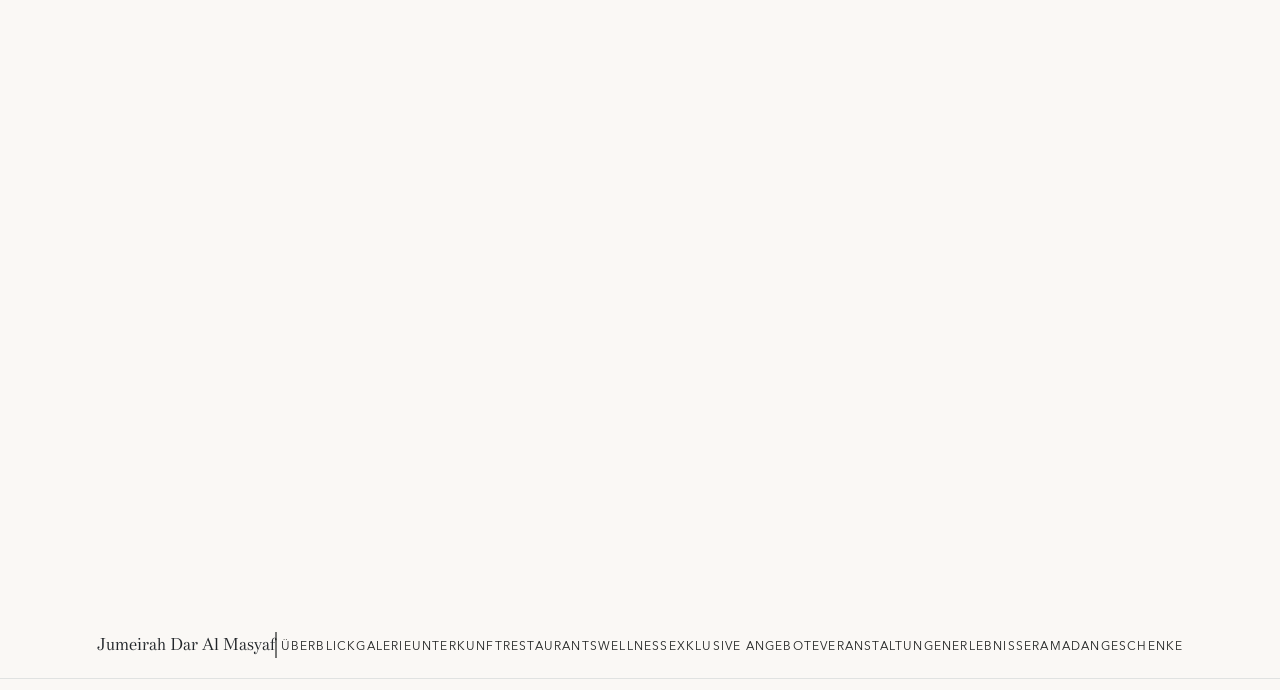

--- FILE ---
content_type: application/javascript; charset=UTF-8
request_url: https://www.jumeirah.com/_next/static/chunks/17007de1-e73c935c185d6a0e.js
body_size: 952
content:
"use strict";(self.webpackChunk_N_E=self.webpackChunk_N_E||[]).push([[2876],{89292:function(C,t,r){r.d(t,{GKB:function(){return L},wT3:function(){return u}});var n=r(96525);function L(C){return(0,n.w_)({tag:"svg",attr:{viewBox:"0 0 16 16",fill:"currentColor"},child:[{tag:"path",attr:{d:"M1.47978 1.4797C1.30227 1.65721 1.28614 1.93498 1.43137 2.13072L1.47978 2.1868L4.1695 4.87652C2.88817 5.77616 1.93052 7.11985 1.53259 8.70952C1.46554 8.97738 1.62834 9.24892 1.89621 9.31598C2.16409 9.38298 2.4356 9.22025 2.50266 8.95232C2.85564 7.54225 3.72742 6.35956 4.88944 5.59626L6.09586 6.80278C5.62419 7.28378 5.33334 7.94278 5.33334 8.66965C5.33334 10.1424 6.52724 11.3363 8 11.3363C8.72694 11.3363 9.38587 11.0454 9.86694 10.5738L13.8131 14.5201C14.0084 14.7154 14.3249 14.7154 14.5202 14.5201C14.6977 14.3426 14.7139 14.0649 14.5686 13.8691L14.5202 13.813L10.4445 9.73692L10.4453 9.73592L9.64527 8.93732L7.732 7.02445L7.73334 7.02392L5.81252 5.10513L5.81334 5.10392L5.05782 4.35024L2.18689 1.4797C1.99163 1.28444 1.67504 1.28444 1.47978 1.4797ZM6.80274 7.51025L9.15947 9.86698C8.85947 10.1575 8.4506 10.3363 8 10.3363C7.07954 10.3363 6.33334 9.59012 6.33334 8.66965C6.33334 8.21905 6.51216 7.81018 6.80274 7.51025ZM8 3.66658C7.33314 3.66658 6.68607 3.7653 6.07406 3.94992L6.89874 4.77404C7.25594 4.70346 7.62427 4.66658 8 4.66658C10.6154 4.66658 12.8733 6.45342 13.4981 8.95538C13.565 9.22325 13.8364 9.38618 14.1043 9.31932C14.3723 9.25238 14.5352 8.98098 14.4683 8.71305C13.7329 5.7684 11.077 3.66658 8 3.66658ZM8.1298 6.0061L10.664 8.53992C10.5961 7.16865 9.49814 6.07168 8.1298 6.0061Z"}}]})(C)}function u(C){return(0,n.w_)({tag:"svg",attr:{viewBox:"0 0 16 16",fill:"currentColor"},child:[{tag:"path",attr:{d:"M7.99993 6.00316C9.47266 6.00316 10.6666 7.19708 10.6666 8.66981C10.6666 10.1426 9.47266 11.3365 7.99993 11.3365C6.52715 11.3365 5.33324 10.1426 5.33324 8.66981C5.33324 7.19708 6.52715 6.00316 7.99993 6.00316ZM7.99993 7.00315C7.07946 7.00315 6.33324 7.74935 6.33324 8.66981C6.33324 9.59028 7.07946 10.3365 7.99993 10.3365C8.9204 10.3365 9.6666 9.59028 9.6666 8.66981C9.6666 7.74935 8.9204 7.00315 7.99993 7.00315ZM7.99993 3.66675C11.0756 3.66675 13.7307 5.76675 14.4673 8.70968C14.5344 8.97755 14.3716 9.24908 14.1037 9.31615C13.8358 9.38315 13.5643 9.22041 13.4973 8.95248C12.8713 6.45205 10.6141 4.66675 7.99993 4.66675C5.38454 4.66675 3.12664 6.45359 2.50182 8.95555C2.43491 9.22341 2.16348 9.38635 1.89557 9.31948C1.62766 9.25255 1.46471 8.98115 1.53162 8.71321C2.26701 5.76856 4.9229 3.66675 7.99993 3.66675Z"}}]})(C)}}}]);

--- FILE ---
content_type: application/javascript; charset=UTF-8
request_url: https://www.jumeirah.com/_next/static/1771324992621/_buildManifest.js
body_size: 841
content:
self.__BUILD_MANIFEST=function(e,s,a,t,c,n,d,i,f,r,h,u,l,o,b,k,j,p,I,_,L,x,m,z,g,B,F,A,D){return{__rewrites:{afterFiles:[{has:e,source:"/:nextInternalLocale(default|en|ko|ms|ar|de|pt|ru|es|fr|he|id|it|nl|zh)/sitecore/api/:path*",destination:e},{has:e,source:"/:nextInternalLocale(default|en|ko|ms|ar|de|pt|ru|es|fr|he|id|it|nl|zh)/-/:path*",destination:e},{has:e,source:"/:nextInternalLocale(default|en|ko|ms|ar|de|pt|ru|es|fr|he|id|it|nl|zh)/healthz",destination:"/:nextInternalLocale/api/healthz"},{has:e,source:"/:nextInternalLocale(default|en|ko|ms|ar|de|pt|ru|es|fr|he|id|it|nl|zh)/sitecore/service/:path*",destination:e},{has:e,source:"/:nextInternalLocale(default|en|ko|ms|ar|de|pt|ru|es|fr|he|id|it|nl|zh)/feaas-render",destination:"/:nextInternalLocale/api/editing/feaas/render"},{has:e,source:"/:nextInternalLocale(default|en|ko|ms|ar|de|pt|ru|es|fr|he|id|it|nl|zh)/robots.txt",destination:"/:nextInternalLocale/api/robots"},{has:e,source:"/:nextInternalLocale(default|en|ko|ms|ar|de|pt|ru|es|fr|he|id|it|nl|zh)/sitemap:id([\\w-]{0,}).xml",destination:"/:nextInternalLocale/api/sitemap"}],beforeFiles:[],fallback:[]},"/404":[a,t,c,n,d,i,f,r,h,u,l,o,b,k,j,p,I,_,L,x,m,z,g,s,B,F,A,D,"static/chunks/pages/404-42a699f4ab9090a9.js"],"/500":[a,t,c,n,d,i,f,r,h,u,l,o,b,k,j,p,I,_,L,x,m,z,g,s,B,F,A,D,"static/chunks/pages/500-62bad4cc2d4de8e8.js"],"/_error":["static/chunks/pages/_error-ae7110e7b071f693.js"],"/feaas/render":[s,"static/chunks/pages/feaas/render-9d436027d1c6b8aa.js"],"/[[...path]]":[a,t,c,n,d,i,f,r,h,u,l,o,b,k,j,p,I,_,L,x,m,z,g,s,B,F,A,D,"static/css/8c64ee93a8783a22.css","static/chunks/pages/[[...path]]-7dbfb873321a4dec.js"],sortedPages:["/404","/500","/_app","/_error","/feaas/render","/[[...path]]"]}}(void 0,"static/chunks/7330-f6672e10ad2ef502.js","static/chunks/545f34e4-3f5d147a70e76c95.js","static/chunks/d0447323-9a8a0bcb7c2fbd2f.js","static/chunks/0c428ae2-5da7b75f9bb373f8.js","static/chunks/78e521c3-b059dc3a226fef7a.js","static/chunks/1bfc9850-43835b542920052a.js","static/chunks/ae51ba48-6b489d0a74cdd77c.js","static/chunks/1a48c3c1-4080e19861c2b334.js","static/chunks/d7eeaac4-4eedfd40227b673a.js","static/chunks/2c796e83-231ca156a157d82b.js","static/chunks/7f0c75c1-12dbbeab50f3403e.js","static/chunks/cb1608f2-372ba38ceb79fd50.js","static/chunks/6728d85a-6cdd2b354796bfc0.js","static/chunks/a0008d22-ab2071bcd81c5d49.js","static/chunks/ea88be26-b31ca0c979711532.js","static/chunks/95b64a6e-a51a5c31269266a3.js","static/chunks/c31f1870-df26e5c8d4bd822d.js","static/chunks/31664189-f81b035eaddbabf6.js","static/chunks/17007de1-e73c935c185d6a0e.js","static/chunks/c0a33b72-eafe563cebb5a18b.js","static/chunks/d64684d8-5da73ed09a05e617.js","static/chunks/4b358913-f69edfa30dab528f.js","static/chunks/5e2a4920-13af94efc6385e19.js","static/chunks/7779ef99-94d8015f1e08581a.js","static/css/a66260a0dfc2ff2e.css","static/chunks/8268-d7d0f859a51db597.js","static/css/89d77a078913e9cf.css","static/chunks/1895-3f53f7233f1b91d5.js"),self.__BUILD_MANIFEST_CB&&self.__BUILD_MANIFEST_CB();

--- FILE ---
content_type: application/javascript; charset=UTF-8
request_url: https://www.jumeirah.com/_next/static/chunks/545f34e4-3f5d147a70e76c95.js
body_size: 702
content:
"use strict";(self.webpackChunk_N_E=self.webpackChunk_N_E||[]).push([[4980],{12474:function(t,c,a){a.d(c,{OHE:function(){return l},fen:function(){return r}});var n=a(96525);function l(t){return(0,n.w_)({tag:"svg",attr:{viewBox:"0 0 512 512"},child:[{tag:"path",attr:{d:"M208.242 24.629l-52.058 95.205 95.207 52.059 17.271-31.586-42.424-23.198A143.26 143.26 0 0 1 256 114c78.638 0 142 63.362 142 142s-63.362 142-142 142-142-63.362-142-142c0-16.46 2.785-32.247 7.896-46.928l-32.32-16.16C82.106 212.535 78 233.798 78 256c0 98.093 79.907 178 178 178s178-79.907 178-178S354.093 78 256 78c-13.103 0-25.875 1.44-38.18 4.148l22.008-40.25-31.586-17.27zm104.27 130.379L247 253.275V368h18V258.725l62.488-93.733-14.976-9.984z"}}]})(t)}function r(t){return(0,n.w_)({tag:"svg",attr:{viewBox:"0 0 512 512"},child:[{tag:"path",attr:{d:"M256 91.088c-111.453 0-202.122 88.575-202.122 197.456C53.878 397.426 144.548 486 256 486c111.453 0 202.122-88.574 202.122-197.456 0-108.881-90.67-197.455-202.122-197.455zm0 375.866c-100.942 0-183.076-80.039-183.076-178.41 0-98.37 82.134-178.41 183.076-178.41s183.076 80.04 183.076 178.41c0 98.371-82.134 178.41-183.076 178.41zm-.571-178.41l128.558 99.55A165.602 165.602 0 0 1 256 447.908c-90.467 0-164.03-71.493-164.03-159.365 0-87.681 73.266-159.055 163.447-159.352v159.352zM256 72.043a224.727 224.727 0 0 0-66.66 10.07V56.354A30.354 30.354 0 0 1 219.694 26h72.695a30.354 30.354 0 0 1 30.27 30.354v25.76A224.727 224.727 0 0 0 256 72.042zm128.939 40.71l20.117-19.748c8.797-8.642 21.272-10.463 27.878-4.083l20.403 19.748c6.594 6.38 4.761 18.558-3.988 27.2l-19.438 19.045a221.06 221.06 0 0 0-44.96-42.162zM82.435 154.51l-19.391-19.046c-8.797-8.642-10.713-20.724-4.202-26.985L78.875 89.1c6.476-6.26 18.856-4.344 27.652 4.298l20.046 19.688a221.06 221.06 0 0 0-44.138 41.425z"}}]})(t)}}}]);

--- FILE ---
content_type: application/javascript; charset=UTF-8
request_url: https://www.jumeirah.com/_next/static/chunks/6728d85a-6cdd2b354796bfc0.js
body_size: 404
content:
"use strict";(self.webpackChunk_N_E=self.webpackChunk_N_E||[]).push([[6158],{71105:function(t,n,e){e.d(n,{OOK:function(){return u}});var r=e(96525);function u(t){return(0,r.w_)({tag:"svg",attr:{viewBox:"0 0 24 24"},child:[{tag:"path",attr:{fill:"none",strokeWidth:"2",d:"M12,22 C17.5228475,22 22,17.5228475 22,12 C22,6.4771525 17.5228475,2 12,2 C6.4771525,2 2,6.4771525 2,12 C2,17.5228475 6.4771525,22 12,22 Z M12,10 L12,18 M12,6 L12,8"}}]})(t)}}}]);

--- FILE ---
content_type: application/javascript; charset=UTF-8
request_url: https://www.jumeirah.com/_next/static/chunks/c31f1870-df26e5c8d4bd822d.js
body_size: 278
content:
"use strict";(self.webpackChunk_N_E=self.webpackChunk_N_E||[]).push([[9401],{94990:function(a,t,h){h.d(t,{eSk:function(){return g}});var r=h(96525);function g(a){return(0,r.w_)({tag:"svg",attr:{viewBox:"0 0 24 24"},child:[{tag:"g",attr:{id:"View_List"},child:[{tag:"g",attr:{},child:[{tag:"path",attr:{d:"M18.436,20.937H5.562a2.5,2.5,0,0,1-2.5-2.5V5.563a2.5,2.5,0,0,1,2.5-2.5H18.436a2.5,2.5,0,0,1,2.5,2.5V18.437A2.5,2.5,0,0,1,18.436,20.937ZM5.562,4.063a1.5,1.5,0,0,0-1.5,1.5V18.437a1.5,1.5,0,0,0,1.5,1.5H18.436a1.5,1.5,0,0,0,1.5-1.5V5.563a1.5,1.5,0,0,0-1.5-1.5Z"}},{tag:"path",attr:{d:"M6.544,8.283h0a.519.519,0,0,1-.353-.147.5.5,0,0,1,0-.707.512.512,0,0,1,.353-.146H7.55a.516.516,0,0,1,.353.146.5.5,0,0,1,.147.354.5.5,0,0,1-.5.5Z"}},{tag:"path",attr:{d:"M6.544,12.5h0a.523.523,0,0,1-.353-.146.5.5,0,0,1,0-.708.516.516,0,0,1,.353-.146H7.55a.521.521,0,0,1,.353.146.5.5,0,0,1,0,.708.516.516,0,0,1-.353.146Z"}},{tag:"path",attr:{d:"M6.544,16.72h0a.519.519,0,0,1-.353-.147.5.5,0,0,1,0-.707.516.516,0,0,1,.353-.146H7.55a.516.516,0,0,1,.353.146.5.5,0,0,1,.147.354.5.5,0,0,1-.5.5Z"}},{tag:"path",attr:{d:"M10.554,8.281h0a.5.5,0,0,1,0-1h6.9a.5.5,0,0,1,0,1Z"}},{tag:"path",attr:{d:"M10.554,12.5h0a.5.5,0,0,1,0-1h6.9a.5.5,0,0,1,0,1Z"}},{tag:"path",attr:{d:"M10.554,16.718h0a.5.5,0,0,1,0-1h6.9a.5.5,0,0,1,0,1Z"}}]}]}]})(a)}}}]);

--- FILE ---
content_type: application/javascript; charset=UTF-8
request_url: https://www.jumeirah.com/_next/static/chunks/2c796e83-231ca156a157d82b.js
body_size: 187710
content:
(self.webpackChunk_N_E=self.webpackChunk_N_E||[]).push([[2634],{6158:function(i){var r;r=function(){"use strict";var i,r,n;function o(o,a){if(i){if(r){var s="var sharedChunk = {}; ("+i+")(sharedChunk); ("+r+")(sharedChunk);",l={};i(l),n=a(l),"undefined"!=typeof window&&(n.workerUrl=window.URL.createObjectURL(new Blob([s],{type:"text/javascript"})))}else r=a}else i=a}return o(["exports"],function(i){function r(i,r){return i(r={exports:{}},r.exports),r.exports}function n(i,r,n,o){this.cx=3*i,this.bx=3*(n-i)-this.cx,this.ax=1-this.cx-this.bx,this.cy=3*r,this.by=3*(o-r)-this.cy,this.ay=1-this.cy-this.by,this.p1x=i,this.p1y=o,this.p2x=n,this.p2y=o}function o(i,r){this.x=i,this.y=r}n.prototype.sampleCurveX=function(i){return((this.ax*i+this.bx)*i+this.cx)*i},n.prototype.sampleCurveY=function(i){return((this.ay*i+this.by)*i+this.cy)*i},n.prototype.sampleCurveDerivativeX=function(i){return(3*this.ax*i+2*this.bx)*i+this.cx},n.prototype.solveCurveX=function(i,r){var n,o,a,s,l;for(void 0===r&&(r=1e-6),a=i,l=0;l<8;l++){if(Math.abs(s=this.sampleCurveX(a)-i)<r)return a;var u=this.sampleCurveDerivativeX(a);if(1e-6>Math.abs(u))break;a-=s/u}if((a=i)<(n=0))return n;if(a>(o=1))return o;for(;n<o&&!(Math.abs((s=this.sampleCurveX(a))-i)<r);)i>s?n=a:o=a,a=.5*(o-n)+n;return a},n.prototype.solve=function(i,r){return this.sampleCurveY(this.solveCurveX(i,r))},o.prototype={clone:function(){return new o(this.x,this.y)},add:function(i){return this.clone()._add(i)},sub:function(i){return this.clone()._sub(i)},multByPoint:function(i){return this.clone()._multByPoint(i)},divByPoint:function(i){return this.clone()._divByPoint(i)},mult:function(i){return this.clone()._mult(i)},div:function(i){return this.clone()._div(i)},rotate:function(i){return this.clone()._rotate(i)},rotateAround:function(i,r){return this.clone()._rotateAround(i,r)},matMult:function(i){return this.clone()._matMult(i)},unit:function(){return this.clone()._unit()},perp:function(){return this.clone()._perp()},round:function(){return this.clone()._round()},mag:function(){return Math.sqrt(this.x*this.x+this.y*this.y)},equals:function(i){return this.x===i.x&&this.y===i.y},dist:function(i){return Math.sqrt(this.distSqr(i))},distSqr:function(i){var r=i.x-this.x,n=i.y-this.y;return r*r+n*n},angle:function(){return Math.atan2(this.y,this.x)},angleTo:function(i){return Math.atan2(this.y-i.y,this.x-i.x)},angleWith:function(i){return this.angleWithSep(i.x,i.y)},angleWithSep:function(i,r){return Math.atan2(this.x*r-this.y*i,this.x*i+this.y*r)},_matMult:function(i){var r=i[2]*this.x+i[3]*this.y;return this.x=i[0]*this.x+i[1]*this.y,this.y=r,this},_add:function(i){return this.x+=i.x,this.y+=i.y,this},_sub:function(i){return this.x-=i.x,this.y-=i.y,this},_mult:function(i){return this.x*=i,this.y*=i,this},_div:function(i){return this.x/=i,this.y/=i,this},_multByPoint:function(i){return this.x*=i.x,this.y*=i.y,this},_divByPoint:function(i){return this.x/=i.x,this.y/=i.y,this},_unit:function(){return this._div(this.mag()),this},_perp:function(){var i=this.y;return this.y=this.x,this.x=-i,this},_rotate:function(i){var r=Math.cos(i),n=Math.sin(i),o=n*this.x+r*this.y;return this.x=r*this.x-n*this.y,this.y=o,this},_rotateAround:function(i,r){var n=Math.cos(i),o=Math.sin(i),a=r.y+o*(this.x-r.x)+n*(this.y-r.y);return this.x=r.x+n*(this.x-r.x)-o*(this.y-r.y),this.y=a,this},_round:function(){return this.x=Math.round(this.x),this.y=Math.round(this.y),this}},o.convert=function(i){return i instanceof o?i:Array.isArray(i)?new o(i[0],i[1]):i};var a,s,l,u="undefined"!=typeof self?self:{};function c(i,r,o,a){var s=new n(i,r,o,a);return function(i){return s.solve(i)}}var p=c(.25,.1,.25,1);function h(i,r,n){return Math.min(n,Math.max(r,i))}function f(i,r,n){var o=n-r,a=((i-r)%o+o)%o+r;return a===r?n:a}function d(i){for(var r=[],n=arguments.length-1;n-- >0;)r[n]=arguments[n+1];for(var o=0;o<r.length;o+=1){var a=r[o];for(var s in a)i[s]=a[s]}return i}var m=1;function y(){return m++}function _(){return function i(r){return r?(r^16*Math.random()>>r/4).toString(16):([1e7]+-[1e3]+-4e3+-8e3+-1e11).replace(/[018]/g,i)}()}function g(i){return!!i&&/^[0-9a-f]{8}-[0-9a-f]{4}-[4][0-9a-f]{3}-[89ab][0-9a-f]{3}-[0-9a-f]{12}$/i.test(i)}function v(i,r){i.forEach(function(i){r[i]&&(r[i]=r[i].bind(r))})}function x(i,r){return -1!==i.indexOf(r,i.length-r.length)}function b(i,r,n){var o={};for(var a in i)o[a]=r.call(n||this,i[a],a,i);return o}function w(i,r,n){var o={};for(var a in i)r.call(n||this,i[a],a,i)&&(o[a]=i[a]);return o}function S(i){return Array.isArray(i)?i.map(S):"object"==typeof i&&i?b(i,S):i}var T={};function I(i){T[i]||("undefined"!=typeof console&&console.warn(i),T[i]=!0)}function E(i,r,n){return(n.y-i.y)*(r.x-i.x)>(r.y-i.y)*(n.x-i.x)}function A(){return"undefined"!=typeof WorkerGlobalScope&&"undefined"!=typeof self&&self instanceof WorkerGlobalScope}function z(i){var r={};if(i.replace(/(?:^|(?:\s*\,\s*))([^\x00-\x20\(\)<>@\,;\:\\"\/\[\]\?\=\{\}\x7F]+)(?:\=(?:([^\x00-\x20\(\)<>@\,;\:\\"\/\[\]\?\=\{\}\x7F]+)|(?:\"((?:[^"\\]|\\.)*)\")))?/g,function(i,n,o,a){var s=o||a;return r[n]=!s||s.toLowerCase(),""}),r["max-age"]){var n=parseInt(r["max-age"],10);isNaN(n)?delete r["max-age"]:r["max-age"]=n}return r}var P=null;function C(i){if(null==P){var r=i.navigator?i.navigator.userAgent:null;P=!!i.safari||!(!r||!(/\b(iPad|iPhone|iPod)\b/.test(r)||r.match("Safari")&&!r.match("Chrome")))}return P}function k(i){try{var r=u[i];return r.setItem("_mapbox_test_",1),r.removeItem("_mapbox_test_"),!0}catch(i){return!1}}var M,D,L,B,R=u.performance&&u.performance.now?u.performance.now.bind(u.performance):Date.now.bind(Date),F=u.requestAnimationFrame||u.mozRequestAnimationFrame||u.webkitRequestAnimationFrame||u.msRequestAnimationFrame,O=u.cancelAnimationFrame||u.mozCancelAnimationFrame||u.webkitCancelAnimationFrame||u.msCancelAnimationFrame,U={now:R,frame:function(i){var r=F(i);return{cancel:function(){return O(r)}}},getImageData:function(i,r){void 0===r&&(r=0);var n=u.document.createElement("canvas"),o=n.getContext("2d");if(!o)throw Error("failed to create canvas 2d context");return n.width=i.width,n.height=i.height,o.drawImage(i,0,0,i.width,i.height),o.getImageData(-r,-r,i.width+2*r,i.height+2*r)},resolveURL:function(i){return M||(M=u.document.createElement("a")),M.href=i,M.href},hardwareConcurrency:u.navigator&&u.navigator.hardwareConcurrency||4,get devicePixelRatio(){return u.devicePixelRatio},get prefersReducedMotion(){return!!u.matchMedia&&(null==D&&(D=u.matchMedia("(prefers-reduced-motion: reduce)")),D.matches)}},V={API_URL:"https://api.mapbox.com",get EVENTS_URL(){return this.API_URL?0===this.API_URL.indexOf("https://api.mapbox.cn")?"https://events.mapbox.cn/events/v2":0===this.API_URL.indexOf("https://api.mapbox.com")?"https://events.mapbox.com/events/v2":null:null},FEEDBACK_URL:"https://apps.mapbox.com/feedback",REQUIRE_ACCESS_TOKEN:!0,ACCESS_TOKEN:null,MAX_PARALLEL_IMAGE_REQUESTS:16},N={supported:!1,testSupport:function(i){!j&&B&&(q?Z(i):L=i)}},j=!1,q=!1;function Z(i){var r=i.createTexture();i.bindTexture(i.TEXTURE_2D,r);try{if(i.texImage2D(i.TEXTURE_2D,0,i.RGBA,i.RGBA,i.UNSIGNED_BYTE,B),i.isContextLost())return;N.supported=!0}catch(i){}i.deleteTexture(r),j=!0}u.document&&((B=u.document.createElement("img")).onload=function(){L&&Z(L),L=null,q=!0},B.onerror=function(){j=!0,L=null},B.src="[data-uri]");var G=function(i,r){this._transformRequestFn=i,this._customAccessToken=r,this._createSkuToken()};function X(i){return 0===i.indexOf("mapbox:")}G.prototype._createSkuToken=function(){var i=function(){for(var i="",r=0;r<10;r++)i+="0123456789abcdefghijklmnopqrstuvwxyzABCDEFGHIJKLMNOPQRSTUVWXYZ"[Math.floor(62*Math.random())];return{token:["1","01",i].join(""),tokenExpiresAt:Date.now()+432e5}}();this._skuToken=i.token,this._skuTokenExpiresAt=i.tokenExpiresAt},G.prototype._isSkuTokenExpired=function(){return Date.now()>this._skuTokenExpiresAt},G.prototype.transformRequest=function(i,r){return this._transformRequestFn&&this._transformRequestFn(i,r)||{url:i}},G.prototype.normalizeStyleURL=function(i,r){if(!X(i))return i;var n=J(i);return n.path="/styles/v1"+n.path,this._makeAPIURL(n,this._customAccessToken||r)},G.prototype.normalizeGlyphsURL=function(i,r){if(!X(i))return i;var n=J(i);return n.path="/fonts/v1"+n.path,this._makeAPIURL(n,this._customAccessToken||r)},G.prototype.normalizeSourceURL=function(i,r){if(!X(i))return i;var n=J(i);return n.path="/v4/"+n.authority+".json",n.params.push("secure"),this._makeAPIURL(n,this._customAccessToken||r)},G.prototype.normalizeSpriteURL=function(i,r,n,o){var a=J(i);return X(i)?(a.path="/styles/v1"+a.path+"/sprite"+r+n,this._makeAPIURL(a,this._customAccessToken||o)):(a.path+=""+r+n,Y(a))},G.prototype.normalizeTileURL=function(i,r){if(this._isSkuTokenExpired()&&this._createSkuToken(),i&&!X(i))return i;var n=J(i);n.path=n.path.replace(/(\.(png|jpg)\d*)(?=$)/,(U.devicePixelRatio>=2||512===r?"@2x":"")+(N.supported?".webp":"$1")),n.path=n.path.replace(/^.+\/v4\//,"/"),n.path="/v4"+n.path;var o=this._customAccessToken||function(i){for(var r=0;r<i.length;r+=1){var n=i[r].match(/^access_token=(.*)$/);if(n)return n[1]}return null}(n.params)||V.ACCESS_TOKEN;return V.REQUIRE_ACCESS_TOKEN&&o&&this._skuToken&&n.params.push("sku="+this._skuToken),this._makeAPIURL(n,o)},G.prototype.canonicalizeTileURL=function(i,r){var n=J(i);if(!n.path.match(/(^\/v4\/)/)||!n.path.match(/\.[\w]+$/))return i;var o="mapbox://tiles/";o+=n.path.replace("/v4/","");var a=n.params;return r&&(a=a.filter(function(i){return!i.match(/^access_token=/)})),a.length&&(o+="?"+a.join("&")),o},G.prototype.canonicalizeTileset=function(i,r){for(var n=!!r&&X(r),o=[],a=0,s=i.tiles||[];a<s.length;a+=1){var l=s[a];K(l)?o.push(this.canonicalizeTileURL(l,n)):o.push(l)}return o},G.prototype._makeAPIURL=function(i,r){var n="See https://www.mapbox.com/api-documentation/#access-tokens-and-token-scopes",o=J(V.API_URL);if(i.protocol=o.protocol,i.authority=o.authority,"http"===i.protocol){var a=i.params.indexOf("secure");a>=0&&i.params.splice(a,1)}if("/"!==o.path&&(i.path=""+o.path+i.path),!V.REQUIRE_ACCESS_TOKEN)return Y(i);if(!(r=r||V.ACCESS_TOKEN))throw Error("An API access token is required to use Mapbox GL. "+n);if("s"===r[0])throw Error("Use a public access token (pk.*) with Mapbox GL, not a secret access token (sk.*). "+n);return i.params=i.params.filter(function(i){return -1===i.indexOf("access_token")}),i.params.push("access_token="+r),Y(i)};var W=/^((https?:)?\/\/)?([^\/]+\.)?mapbox\.c(n|om)(\/|\?|$)/i;function K(i){return W.test(i)}var H=/^(\w+):\/\/([^/?]*)(\/[^?]+)?\??(.+)?/;function J(i){var r=i.match(H);if(!r)throw Error("Unable to parse URL object");return{protocol:r[1],authority:r[2],path:r[3]||"/",params:r[4]?r[4].split("&"):[]}}function Y(i){var r=i.params.length?"?"+i.params.join("&"):"";return i.protocol+"://"+i.authority+i.path+r}function Q(i){if(!i)return null;var r=i.split(".");if(!r||3!==r.length)return null;try{return JSON.parse(decodeURIComponent(u.atob(r[1]).split("").map(function(i){return"%"+("00"+i.charCodeAt(0).toString(16)).slice(-2)}).join("")))}catch(i){return null}}var $=function(i){this.type=i,this.anonId=null,this.eventData={},this.queue=[],this.pendingRequest=null};$.prototype.getStorageKey=function(i){var r,n=Q(V.ACCESS_TOKEN);return r=n&&n.u?u.btoa(encodeURIComponent(n.u).replace(/%([0-9A-F]{2})/g,function(i,r){return String.fromCharCode(Number("0x"+r))})):V.ACCESS_TOKEN||"",i?"mapbox.eventData."+i+":"+r:"mapbox.eventData:"+r},$.prototype.fetchEventData=function(){var i=k("localStorage"),r=this.getStorageKey(),n=this.getStorageKey("uuid");if(i)try{var o=u.localStorage.getItem(r);o&&(this.eventData=JSON.parse(o));var a=u.localStorage.getItem(n);a&&(this.anonId=a)}catch(i){I("Unable to read from LocalStorage")}},$.prototype.saveEventData=function(){var i=k("localStorage"),r=this.getStorageKey(),n=this.getStorageKey("uuid");if(i)try{u.localStorage.setItem(n,this.anonId),Object.keys(this.eventData).length>=1&&u.localStorage.setItem(r,JSON.stringify(this.eventData))}catch(i){I("Unable to write to LocalStorage")}},$.prototype.processRequests=function(i){},$.prototype.postEvent=function(i,r,n,o){var a=this;if(V.EVENTS_URL){var s=J(V.EVENTS_URL);s.params.push("access_token="+(o||V.ACCESS_TOKEN||""));var l={event:this.type,created:new Date(i).toISOString(),sdkIdentifier:"mapbox-gl-js",sdkVersion:"1.13.3",skuId:"01",userId:this.anonId},u=r?d(l,r):l,c={url:Y(s),headers:{"Content-Type":"text/plain"},body:JSON.stringify([u])};this.pendingRequest=tb(c,function(i){a.pendingRequest=null,n(i),a.saveEventData(),a.processRequests(o)})}},$.prototype.queueRequest=function(i,r){this.queue.push(i),this.processRequests(r)};var tt,te,ti=function(i){function r(){i.call(this,"map.load"),this.success={},this.skuToken=""}return i&&(r.__proto__=i),(r.prototype=Object.create(i&&i.prototype)).constructor=r,r.prototype.postMapLoadEvent=function(i,r,n,o){this.skuToken=n;var a=!(!o&&!V.ACCESS_TOKEN),s=Array.isArray(i)&&i.some(function(i){return X(i)||K(i)});V.EVENTS_URL&&a&&s&&this.queueRequest({id:r,timestamp:Date.now()},o)},r.prototype.processRequests=function(i){var r=this;if(!this.pendingRequest&&0!==this.queue.length){var n=this.queue.shift(),o=n.id,a=n.timestamp;o&&this.success[o]||(this.anonId||this.fetchEventData(),g(this.anonId)||(this.anonId=_()),this.postEvent(a,{skuToken:this.skuToken},function(i){i||o&&(r.success[o]=!0)},i))}},r}($),tr=new(function(i){function r(r){i.call(this,"appUserTurnstile"),this._customAccessToken=r}return i&&(r.__proto__=i),(r.prototype=Object.create(i&&i.prototype)).constructor=r,r.prototype.postTurnstileEvent=function(i,r){V.EVENTS_URL&&V.ACCESS_TOKEN&&Array.isArray(i)&&i.some(function(i){return X(i)||K(i)})&&this.queueRequest(Date.now(),r)},r.prototype.processRequests=function(i){var r=this;if(!this.pendingRequest&&0!==this.queue.length){this.anonId&&this.eventData.lastSuccess&&this.eventData.tokenU||this.fetchEventData();var n=Q(V.ACCESS_TOKEN),o=n?n.u:V.ACCESS_TOKEN,a=o!==this.eventData.tokenU;g(this.anonId)||(this.anonId=_(),a=!0);var s=this.queue.shift();if(this.eventData.lastSuccess){var l=new Date(this.eventData.lastSuccess),u=new Date(s),c=(s-this.eventData.lastSuccess)/864e5;a=a||c>=1||c<-1||l.getDate()!==u.getDate()}else a=!0;if(!a)return this.processRequests();this.postEvent(s,{"enabled.telemetry":!1},function(i){i||(r.eventData.lastSuccess=s,r.eventData.tokenU=o)},i)}},r}($)),tn=tr.postTurnstileEvent.bind(tr),to=new ti,ta=to.postMapLoadEvent.bind(to),ts=500,tl=50;function tu(){u.caches&&!tt&&(tt=u.caches.open("mapbox-tiles"))}function tc(i){var r=i.indexOf("?");return r<0?i:i.slice(0,r)}var tp,th=1/0;function tf(){return null==tp&&(tp=u.OffscreenCanvas&&new u.OffscreenCanvas(1,1).getContext("2d")&&"function"==typeof u.createImageBitmap),tp}var td={Unknown:"Unknown",Style:"Style",Source:"Source",Tile:"Tile",Glyphs:"Glyphs",SpriteImage:"SpriteImage",SpriteJSON:"SpriteJSON",Image:"Image"};"function"==typeof Object.freeze&&Object.freeze(td);var tm,ty,t_=function(i){function r(r,n,o){401===n&&K(o)&&(r+=": you may have provided an invalid Mapbox access token. See https://www.mapbox.com/api-documentation/#access-tokens-and-token-scopes"),i.call(this,r),this.status=n,this.url=o,this.name=this.constructor.name,this.message=r}return i&&(r.__proto__=i),(r.prototype=Object.create(i&&i.prototype)).constructor=r,r.prototype.toString=function(){return this.name+": "+this.message+" ("+this.status+"): "+this.url},r}(Error),tg=A()?function(){return self.worker&&self.worker.referrer}:function(){return("blob:"===u.location.protocol?u.parent:u).location.href},tv=function(i,r){var n,o,a,s,l,c,p,h,f;if(!(/^file:/.test(n=i.url)||/^file:/.test(tg())&&!/^\w+:/.test(n))){if(u.fetch&&u.Request&&u.AbortController&&u.Request.prototype.hasOwnProperty("signal"))return a=new u.AbortController,s=new u.Request(i.url,{method:i.method||"GET",body:i.body,credentials:i.credentials,headers:i.headers,referrer:tg(),signal:a.signal}),l=!1,c=!1,p=(o=s.url).indexOf("sku=")>0&&K(o),"json"===i.type&&s.headers.set("Accept","application/json"),h=function(n,o,a){if(!c){if(n&&"SecurityError"!==n.message&&I(n),o&&a)return f(o);var l=Date.now();u.fetch(s).then(function(n){if(n.ok){var o=p?n.clone():null;return f(n,o,l)}return r(new t_(n.statusText,n.status,i.url))}).catch(function(i){20!==i.code&&r(Error(i.message))})}},f=function(n,o,a){("arrayBuffer"===i.type?n.arrayBuffer():"json"===i.type?n.json():n.text()).then(function(i){c||(o&&a&&function(i,r,n){if(tu(),tt){var o={status:r.status,statusText:r.statusText,headers:new u.Headers};r.headers.forEach(function(i,r){return o.headers.set(r,i)});var a=z(r.headers.get("Cache-Control")||"");a["no-store"]||(a["max-age"]&&o.headers.set("Expires",new Date(n+1e3*a["max-age"]).toUTCString()),new Date(o.headers.get("Expires")).getTime()-n<42e4||function(i,r){if(void 0===te)try{new Response(new ReadableStream),te=!0}catch(i){te=!1}te?r(i.body):i.blob().then(r)}(r,function(r){var n=new u.Response(r,o);tu(),tt&&tt.then(function(r){return r.put(tc(i.url),n)}).catch(function(i){return I(i.message)})}))}}(s,o,a),l=!0,r(null,i,n.headers.get("Cache-Control"),n.headers.get("Expires")))}).catch(function(i){c||r(Error(i.message))})},p?function(i,r){if(tu(),!tt)return r(null);var n=tc(i.url);tt.then(function(i){i.match(n).then(function(o){var a=function(i){if(!i)return!1;var r=new Date(i.headers.get("Expires")||0),n=z(i.headers.get("Cache-Control")||"");return r>Date.now()&&!n["no-cache"]}(o);i.delete(n),a&&i.put(n,o.clone()),r(null,o,a)}).catch(r)}).catch(r)}(s,h):h(null,null),{cancel:function(){c=!0,l||a.abort()}};if(A()&&self.worker&&self.worker.actor)return self.worker.actor.send("getResource",i,r,void 0,!0)}return function(i,r){var n=new u.XMLHttpRequest;for(var o in n.open(i.method||"GET",i.url,!0),"arrayBuffer"===i.type&&(n.responseType="arraybuffer"),i.headers)n.setRequestHeader(o,i.headers[o]);return"json"===i.type&&(n.responseType="text",n.setRequestHeader("Accept","application/json")),n.withCredentials="include"===i.credentials,n.onerror=function(){r(Error(n.statusText))},n.onload=function(){if((n.status>=200&&n.status<300||0===n.status)&&null!==n.response){var o=n.response;if("json"===i.type)try{o=JSON.parse(n.response)}catch(i){return r(i)}r(null,o,n.getResponseHeader("Cache-Control"),n.getResponseHeader("Expires"))}else r(new t_(n.statusText,n.status,i.url))},n.send(i.body),{cancel:function(){return n.abort()}}}(i,r)},tx=function(i,r){return tv(d(i,{type:"arrayBuffer"}),r)},tb=function(i,r){return tv(d(i,{method:"POST"}),r)},tw="[data-uri]";tm=[],ty=0;var tS=function(i,r){if(N.supported&&(i.headers||(i.headers={}),i.headers.accept="image/webp,*/*"),ty>=V.MAX_PARALLEL_IMAGE_REQUESTS){var n={requestParameters:i,callback:r,cancelled:!1,cancel:function(){this.cancelled=!0}};return tm.push(n),n}ty++;var o=!1,a=function(){if(!o)for(o=!0,ty--;tm.length&&ty<V.MAX_PARALLEL_IMAGE_REQUESTS;){var i=tm.shift();i.cancelled||(i.cancel=tS(i.requestParameters,i.callback).cancel)}},s=tx(i,function(i,n,o,s){var l,c,p;a(),i?r(i):n&&(tf()?function(i,r){var n=new u.Blob([new Uint8Array(i)],{type:"image/png"});u.createImageBitmap(n).then(function(i){r(null,i)}).catch(function(i){r(Error("Could not load image because of "+i.message+". Please make sure to use a supported image type such as PNG or JPEG. Note that SVGs are not supported."))})}(n,r):(l=new u.Image,c=u.URL,l.onload=function(){r(null,l),c.revokeObjectURL(l.src),l.onload=null,u.requestAnimationFrame(function(){l.src=tw})},l.onerror=function(){return r(Error("Could not load image. Please make sure to use a supported image type such as PNG or JPEG. Note that SVGs are not supported."))},p=new u.Blob([new Uint8Array(n)],{type:"image/png"}),l.cacheControl=o,l.expires=s,l.src=n.byteLength?c.createObjectURL(p):tw))});return{cancel:function(){s.cancel(),a()}}};function tT(i,r,n){n[i]&&-1!==n[i].indexOf(r)||(n[i]=n[i]||[],n[i].push(r))}function tI(i,r,n){if(n&&n[i]){var o=n[i].indexOf(r);-1!==o&&n[i].splice(o,1)}}var tE=function(i,r){void 0===r&&(r={}),d(this,r),this.type=i},tA=function(i){function r(r,n){void 0===n&&(n={}),i.call(this,"error",d({error:r},n))}return i&&(r.__proto__=i),(r.prototype=Object.create(i&&i.prototype)).constructor=r,r}(tE),tz=function(){};tz.prototype.on=function(i,r){return this._listeners=this._listeners||{},tT(i,r,this._listeners),this},tz.prototype.off=function(i,r){return tI(i,r,this._listeners),tI(i,r,this._oneTimeListeners),this},tz.prototype.once=function(i,r){return this._oneTimeListeners=this._oneTimeListeners||{},tT(i,r,this._oneTimeListeners),this},tz.prototype.fire=function(i,r){"string"==typeof i&&(i=new tE(i,r||{}));var n=i.type;if(this.listens(n)){i.target=this;for(var o=0,a=this._listeners&&this._listeners[n]?this._listeners[n].slice():[];o<a.length;o+=1)a[o].call(this,i);for(var s=0,l=this._oneTimeListeners&&this._oneTimeListeners[n]?this._oneTimeListeners[n].slice():[];s<l.length;s+=1){var u=l[s];tI(n,u,this._oneTimeListeners),u.call(this,i)}var c=this._eventedParent;c&&(d(i,"function"==typeof this._eventedParentData?this._eventedParentData():this._eventedParentData),c.fire(i))}else i instanceof tA&&console.error(i.error);return this},tz.prototype.listens=function(i){return this._listeners&&this._listeners[i]&&this._listeners[i].length>0||this._oneTimeListeners&&this._oneTimeListeners[i]&&this._oneTimeListeners[i].length>0||this._eventedParent&&this._eventedParent.listens(i)},tz.prototype.setEventedParent=function(i,r){return this._eventedParent=i,this._eventedParentData=r,this};var tP={$version:8,$root:{version:{required:!0,type:"enum",values:[8]},name:{type:"string"},metadata:{type:"*"},center:{type:"array",value:"number"},zoom:{type:"number"},bearing:{type:"number",default:0,period:360,units:"degrees"},pitch:{type:"number",default:0,units:"degrees"},light:{type:"light"},sources:{required:!0,type:"sources"},sprite:{type:"string"},glyphs:{type:"string"},transition:{type:"transition"},layers:{required:!0,type:"array",value:"layer"}},sources:{"*":{type:"source"}},source:["source_vector","source_raster","source_raster_dem","source_geojson","source_video","source_image"],source_vector:{type:{required:!0,type:"enum",values:{vector:{}}},url:{type:"string"},tiles:{type:"array",value:"string"},bounds:{type:"array",value:"number",length:4,default:[-180,-85.051129,180,85.051129]},scheme:{type:"enum",values:{xyz:{},tms:{}},default:"xyz"},minzoom:{type:"number",default:0},maxzoom:{type:"number",default:22},attribution:{type:"string"},promoteId:{type:"promoteId"},volatile:{type:"boolean",default:!1},"*":{type:"*"}},source_raster:{type:{required:!0,type:"enum",values:{raster:{}}},url:{type:"string"},tiles:{type:"array",value:"string"},bounds:{type:"array",value:"number",length:4,default:[-180,-85.051129,180,85.051129]},minzoom:{type:"number",default:0},maxzoom:{type:"number",default:22},tileSize:{type:"number",default:512,units:"pixels"},scheme:{type:"enum",values:{xyz:{},tms:{}},default:"xyz"},attribution:{type:"string"},volatile:{type:"boolean",default:!1},"*":{type:"*"}},source_raster_dem:{type:{required:!0,type:"enum",values:{"raster-dem":{}}},url:{type:"string"},tiles:{type:"array",value:"string"},bounds:{type:"array",value:"number",length:4,default:[-180,-85.051129,180,85.051129]},minzoom:{type:"number",default:0},maxzoom:{type:"number",default:22},tileSize:{type:"number",default:512,units:"pixels"},attribution:{type:"string"},encoding:{type:"enum",values:{terrarium:{},mapbox:{}},default:"mapbox"},volatile:{type:"boolean",default:!1},"*":{type:"*"}},source_geojson:{type:{required:!0,type:"enum",values:{geojson:{}}},data:{type:"*"},maxzoom:{type:"number",default:18},attribution:{type:"string"},buffer:{type:"number",default:128,maximum:512,minimum:0},filter:{type:"*"},tolerance:{type:"number",default:.375},cluster:{type:"boolean",default:!1},clusterRadius:{type:"number",default:50,minimum:0},clusterMaxZoom:{type:"number"},clusterMinPoints:{type:"number"},clusterProperties:{type:"*"},lineMetrics:{type:"boolean",default:!1},generateId:{type:"boolean",default:!1},promoteId:{type:"promoteId"}},source_video:{type:{required:!0,type:"enum",values:{video:{}}},urls:{required:!0,type:"array",value:"string"},coordinates:{required:!0,type:"array",length:4,value:{type:"array",length:2,value:"number"}}},source_image:{type:{required:!0,type:"enum",values:{image:{}}},url:{required:!0,type:"string"},coordinates:{required:!0,type:"array",length:4,value:{type:"array",length:2,value:"number"}}},layer:{id:{type:"string",required:!0},type:{type:"enum",values:{fill:{},line:{},symbol:{},circle:{},heatmap:{},"fill-extrusion":{},raster:{},hillshade:{},background:{}},required:!0},metadata:{type:"*"},source:{type:"string"},"source-layer":{type:"string"},minzoom:{type:"number",minimum:0,maximum:24},maxzoom:{type:"number",minimum:0,maximum:24},filter:{type:"filter"},layout:{type:"layout"},paint:{type:"paint"}},layout:["layout_fill","layout_line","layout_circle","layout_heatmap","layout_fill-extrusion","layout_symbol","layout_raster","layout_hillshade","layout_background"],layout_background:{visibility:{type:"enum",values:{visible:{},none:{}},default:"visible","property-type":"constant"}},layout_fill:{"fill-sort-key":{type:"number",expression:{interpolated:!1,parameters:["zoom","feature"]},"property-type":"data-driven"},visibility:{type:"enum",values:{visible:{},none:{}},default:"visible","property-type":"constant"}},layout_circle:{"circle-sort-key":{type:"number",expression:{interpolated:!1,parameters:["zoom","feature"]},"property-type":"data-driven"},visibility:{type:"enum",values:{visible:{},none:{}},default:"visible","property-type":"constant"}},layout_heatmap:{visibility:{type:"enum",values:{visible:{},none:{}},default:"visible","property-type":"constant"}},"layout_fill-extrusion":{visibility:{type:"enum",values:{visible:{},none:{}},default:"visible","property-type":"constant"}},layout_line:{"line-cap":{type:"enum",values:{butt:{},round:{},square:{}},default:"butt",expression:{interpolated:!1,parameters:["zoom"]},"property-type":"data-constant"},"line-join":{type:"enum",values:{bevel:{},round:{},miter:{}},default:"miter",expression:{interpolated:!1,parameters:["zoom","feature"]},"property-type":"data-driven"},"line-miter-limit":{type:"number",default:2,requires:[{"line-join":"miter"}],expression:{interpolated:!0,parameters:["zoom"]},"property-type":"data-constant"},"line-round-limit":{type:"number",default:1.05,requires:[{"line-join":"round"}],expression:{interpolated:!0,parameters:["zoom"]},"property-type":"data-constant"},"line-sort-key":{type:"number",expression:{interpolated:!1,parameters:["zoom","feature"]},"property-type":"data-driven"},visibility:{type:"enum",values:{visible:{},none:{}},default:"visible","property-type":"constant"}},layout_symbol:{"symbol-placement":{type:"enum",values:{point:{},line:{},"line-center":{}},default:"point",expression:{interpolated:!1,parameters:["zoom"]},"property-type":"data-constant"},"symbol-spacing":{type:"number",default:250,minimum:1,units:"pixels",requires:[{"symbol-placement":"line"}],expression:{interpolated:!0,parameters:["zoom"]},"property-type":"data-constant"},"symbol-avoid-edges":{type:"boolean",default:!1,expression:{interpolated:!1,parameters:["zoom"]},"property-type":"data-constant"},"symbol-sort-key":{type:"number",expression:{interpolated:!1,parameters:["zoom","feature"]},"property-type":"data-driven"},"symbol-z-order":{type:"enum",values:{auto:{},"viewport-y":{},source:{}},default:"auto",expression:{interpolated:!1,parameters:["zoom"]},"property-type":"data-constant"},"icon-allow-overlap":{type:"boolean",default:!1,requires:["icon-image"],expression:{interpolated:!1,parameters:["zoom"]},"property-type":"data-constant"},"icon-ignore-placement":{type:"boolean",default:!1,requires:["icon-image"],expression:{interpolated:!1,parameters:["zoom"]},"property-type":"data-constant"},"icon-optional":{type:"boolean",default:!1,requires:["icon-image","text-field"],expression:{interpolated:!1,parameters:["zoom"]},"property-type":"data-constant"},"icon-rotation-alignment":{type:"enum",values:{map:{},viewport:{},auto:{}},default:"auto",requires:["icon-image"],expression:{interpolated:!1,parameters:["zoom"]},"property-type":"data-constant"},"icon-size":{type:"number",default:1,minimum:0,units:"factor of the original icon size",requires:["icon-image"],expression:{interpolated:!0,parameters:["zoom","feature"]},"property-type":"data-driven"},"icon-text-fit":{type:"enum",values:{none:{},width:{},height:{},both:{}},default:"none",requires:["icon-image","text-field"],expression:{interpolated:!1,parameters:["zoom"]},"property-type":"data-constant"},"icon-text-fit-padding":{type:"array",value:"number",length:4,default:[0,0,0,0],units:"pixels",requires:["icon-image","text-field",{"icon-text-fit":["both","width","height"]}],expression:{interpolated:!0,parameters:["zoom"]},"property-type":"data-constant"},"icon-image":{type:"resolvedImage",tokens:!0,expression:{interpolated:!1,parameters:["zoom","feature"]},"property-type":"data-driven"},"icon-rotate":{type:"number",default:0,period:360,units:"degrees",requires:["icon-image"],expression:{interpolated:!0,parameters:["zoom","feature"]},"property-type":"data-driven"},"icon-padding":{type:"number",default:2,minimum:0,units:"pixels",requires:["icon-image"],expression:{interpolated:!0,parameters:["zoom"]},"property-type":"data-constant"},"icon-keep-upright":{type:"boolean",default:!1,requires:["icon-image",{"icon-rotation-alignment":"map"},{"symbol-placement":["line","line-center"]}],expression:{interpolated:!1,parameters:["zoom"]},"property-type":"data-constant"},"icon-offset":{type:"array",value:"number",length:2,default:[0,0],requires:["icon-image"],expression:{interpolated:!0,parameters:["zoom","feature"]},"property-type":"data-driven"},"icon-anchor":{type:"enum",values:{center:{},left:{},right:{},top:{},bottom:{},"top-left":{},"top-right":{},"bottom-left":{},"bottom-right":{}},default:"center",requires:["icon-image"],expression:{interpolated:!1,parameters:["zoom","feature"]},"property-type":"data-driven"},"icon-pitch-alignment":{type:"enum",values:{map:{},viewport:{},auto:{}},default:"auto",requires:["icon-image"],expression:{interpolated:!1,parameters:["zoom"]},"property-type":"data-constant"},"text-pitch-alignment":{type:"enum",values:{map:{},viewport:{},auto:{}},default:"auto",requires:["text-field"],expression:{interpolated:!1,parameters:["zoom"]},"property-type":"data-constant"},"text-rotation-alignment":{type:"enum",values:{map:{},viewport:{},auto:{}},default:"auto",requires:["text-field"],expression:{interpolated:!1,parameters:["zoom"]},"property-type":"data-constant"},"text-field":{type:"formatted",default:"",tokens:!0,expression:{interpolated:!1,parameters:["zoom","feature"]},"property-type":"data-driven"},"text-font":{type:"array",value:"string",default:["Open Sans Regular","Arial Unicode MS Regular"],requires:["text-field"],expression:{interpolated:!1,parameters:["zoom","feature"]},"property-type":"data-driven"},"text-size":{type:"number",default:16,minimum:0,units:"pixels",requires:["text-field"],expression:{interpolated:!0,parameters:["zoom","feature"]},"property-type":"data-driven"},"text-max-width":{type:"number",default:10,minimum:0,units:"ems",requires:["text-field"],expression:{interpolated:!0,parameters:["zoom","feature"]},"property-type":"data-driven"},"text-line-height":{type:"number",default:1.2,units:"ems",requires:["text-field"],expression:{interpolated:!0,parameters:["zoom"]},"property-type":"data-constant"},"text-letter-spacing":{type:"number",default:0,units:"ems",requires:["text-field"],expression:{interpolated:!0,parameters:["zoom","feature"]},"property-type":"data-driven"},"text-justify":{type:"enum",values:{auto:{},left:{},center:{},right:{}},default:"center",requires:["text-field"],expression:{interpolated:!1,parameters:["zoom","feature"]},"property-type":"data-driven"},"text-radial-offset":{type:"number",units:"ems",default:0,requires:["text-field"],"property-type":"data-driven",expression:{interpolated:!0,parameters:["zoom","feature"]}},"text-variable-anchor":{type:"array",value:"enum",values:{center:{},left:{},right:{},top:{},bottom:{},"top-left":{},"top-right":{},"bottom-left":{},"bottom-right":{}},requires:["text-field",{"symbol-placement":["point"]}],expression:{interpolated:!1,parameters:["zoom"]},"property-type":"data-constant"},"text-anchor":{type:"enum",values:{center:{},left:{},right:{},top:{},bottom:{},"top-left":{},"top-right":{},"bottom-left":{},"bottom-right":{}},default:"center",requires:["text-field",{"!":"text-variable-anchor"}],expression:{interpolated:!1,parameters:["zoom","feature"]},"property-type":"data-driven"},"text-max-angle":{type:"number",default:45,units:"degrees",requires:["text-field",{"symbol-placement":["line","line-center"]}],expression:{interpolated:!0,parameters:["zoom"]},"property-type":"data-constant"},"text-writing-mode":{type:"array",value:"enum",values:{horizontal:{},vertical:{}},requires:["text-field",{"symbol-placement":["point"]}],expression:{interpolated:!1,parameters:["zoom"]},"property-type":"data-constant"},"text-rotate":{type:"number",default:0,period:360,units:"degrees",requires:["text-field"],expression:{interpolated:!0,parameters:["zoom","feature"]},"property-type":"data-driven"},"text-padding":{type:"number",default:2,minimum:0,units:"pixels",requires:["text-field"],expression:{interpolated:!0,parameters:["zoom"]},"property-type":"data-constant"},"text-keep-upright":{type:"boolean",default:!0,requires:["text-field",{"text-rotation-alignment":"map"},{"symbol-placement":["line","line-center"]}],expression:{interpolated:!1,parameters:["zoom"]},"property-type":"data-constant"},"text-transform":{type:"enum",values:{none:{},uppercase:{},lowercase:{}},default:"none",requires:["text-field"],expression:{interpolated:!1,parameters:["zoom","feature"]},"property-type":"data-driven"},"text-offset":{type:"array",value:"number",units:"ems",length:2,default:[0,0],requires:["text-field",{"!":"text-radial-offset"}],expression:{interpolated:!0,parameters:["zoom","feature"]},"property-type":"data-driven"},"text-allow-overlap":{type:"boolean",default:!1,requires:["text-field"],expression:{interpolated:!1,parameters:["zoom"]},"property-type":"data-constant"},"text-ignore-placement":{type:"boolean",default:!1,requires:["text-field"],expression:{interpolated:!1,parameters:["zoom"]},"property-type":"data-constant"},"text-optional":{type:"boolean",default:!1,requires:["text-field","icon-image"],expression:{interpolated:!1,parameters:["zoom"]},"property-type":"data-constant"},visibility:{type:"enum",values:{visible:{},none:{}},default:"visible","property-type":"constant"}},layout_raster:{visibility:{type:"enum",values:{visible:{},none:{}},default:"visible","property-type":"constant"}},layout_hillshade:{visibility:{type:"enum",values:{visible:{},none:{}},default:"visible","property-type":"constant"}},filter:{type:"array",value:"*"},filter_operator:{type:"enum",values:{"==":{},"!=":{},">":{},">=":{},"<":{},"<=":{},in:{},"!in":{},all:{},any:{},none:{},has:{},"!has":{},within:{}}},geometry_type:{type:"enum",values:{Point:{},LineString:{},Polygon:{}}},function:{expression:{type:"expression"},stops:{type:"array",value:"function_stop"},base:{type:"number",default:1,minimum:0},property:{type:"string",default:"$zoom"},type:{type:"enum",values:{identity:{},exponential:{},interval:{},categorical:{}},default:"exponential"},colorSpace:{type:"enum",values:{rgb:{},lab:{},hcl:{}},default:"rgb"},default:{type:"*",required:!1}},function_stop:{type:"array",minimum:0,maximum:24,value:["number","color"],length:2},expression:{type:"array",value:"*",minimum:1},light:{anchor:{type:"enum",default:"viewport",values:{map:{},viewport:{}},"property-type":"data-constant",transition:!1,expression:{interpolated:!1,parameters:["zoom"]}},position:{type:"array",default:[1.15,210,30],length:3,value:"number","property-type":"data-constant",transition:!0,expression:{interpolated:!0,parameters:["zoom"]}},color:{type:"color","property-type":"data-constant",default:"#ffffff",expression:{interpolated:!0,parameters:["zoom"]},transition:!0},intensity:{type:"number","property-type":"data-constant",default:.5,minimum:0,maximum:1,expression:{interpolated:!0,parameters:["zoom"]},transition:!0}},paint:["paint_fill","paint_line","paint_circle","paint_heatmap","paint_fill-extrusion","paint_symbol","paint_raster","paint_hillshade","paint_background"],paint_fill:{"fill-antialias":{type:"boolean",default:!0,expression:{interpolated:!1,parameters:["zoom"]},"property-type":"data-constant"},"fill-opacity":{type:"number",default:1,minimum:0,maximum:1,transition:!0,expression:{interpolated:!0,parameters:["zoom","feature","feature-state"]},"property-type":"data-driven"},"fill-color":{type:"color",default:"#000000",transition:!0,requires:[{"!":"fill-pattern"}],expression:{interpolated:!0,parameters:["zoom","feature","feature-state"]},"property-type":"data-driven"},"fill-outline-color":{type:"color",transition:!0,requires:[{"!":"fill-pattern"},{"fill-antialias":!0}],expression:{interpolated:!0,parameters:["zoom","feature","feature-state"]},"property-type":"data-driven"},"fill-translate":{type:"array",value:"number",length:2,default:[0,0],transition:!0,units:"pixels",expression:{interpolated:!0,parameters:["zoom"]},"property-type":"data-constant"},"fill-translate-anchor":{type:"enum",values:{map:{},viewport:{}},default:"map",requires:["fill-translate"],expression:{interpolated:!1,parameters:["zoom"]},"property-type":"data-constant"},"fill-pattern":{type:"resolvedImage",transition:!0,expression:{interpolated:!1,parameters:["zoom","feature"]},"property-type":"cross-faded-data-driven"}},"paint_fill-extrusion":{"fill-extrusion-opacity":{type:"number",default:1,minimum:0,maximum:1,transition:!0,expression:{interpolated:!0,parameters:["zoom"]},"property-type":"data-constant"},"fill-extrusion-color":{type:"color",default:"#000000",transition:!0,requires:[{"!":"fill-extrusion-pattern"}],expression:{interpolated:!0,parameters:["zoom","feature","feature-state"]},"property-type":"data-driven"},"fill-extrusion-translate":{type:"array",value:"number",length:2,default:[0,0],transition:!0,units:"pixels",expression:{interpolated:!0,parameters:["zoom"]},"property-type":"data-constant"},"fill-extrusion-translate-anchor":{type:"enum",values:{map:{},viewport:{}},default:"map",requires:["fill-extrusion-translate"],expression:{interpolated:!1,parameters:["zoom"]},"property-type":"data-constant"},"fill-extrusion-pattern":{type:"resolvedImage",transition:!0,expression:{interpolated:!1,parameters:["zoom","feature"]},"property-type":"cross-faded-data-driven"},"fill-extrusion-height":{type:"number",default:0,minimum:0,units:"meters",transition:!0,expression:{interpolated:!0,parameters:["zoom","feature","feature-state"]},"property-type":"data-driven"},"fill-extrusion-base":{type:"number",default:0,minimum:0,units:"meters",transition:!0,requires:["fill-extrusion-height"],expression:{interpolated:!0,parameters:["zoom","feature","feature-state"]},"property-type":"data-driven"},"fill-extrusion-vertical-gradient":{type:"boolean",default:!0,transition:!1,expression:{interpolated:!1,parameters:["zoom"]},"property-type":"data-constant"}},paint_line:{"line-opacity":{type:"number",default:1,minimum:0,maximum:1,transition:!0,expression:{interpolated:!0,parameters:["zoom","feature","feature-state"]},"property-type":"data-driven"},"line-color":{type:"color",default:"#000000",transition:!0,requires:[{"!":"line-pattern"}],expression:{interpolated:!0,parameters:["zoom","feature","feature-state"]},"property-type":"data-driven"},"line-translate":{type:"array",value:"number",length:2,default:[0,0],transition:!0,units:"pixels",expression:{interpolated:!0,parameters:["zoom"]},"property-type":"data-constant"},"line-translate-anchor":{type:"enum",values:{map:{},viewport:{}},default:"map",requires:["line-translate"],expression:{interpolated:!1,parameters:["zoom"]},"property-type":"data-constant"},"line-width":{type:"number",default:1,minimum:0,transition:!0,units:"pixels",expression:{interpolated:!0,parameters:["zoom","feature","feature-state"]},"property-type":"data-driven"},"line-gap-width":{type:"number",default:0,minimum:0,transition:!0,units:"pixels",expression:{interpolated:!0,parameters:["zoom","feature","feature-state"]},"property-type":"data-driven"},"line-offset":{type:"number",default:0,transition:!0,units:"pixels",expression:{interpolated:!0,parameters:["zoom","feature","feature-state"]},"property-type":"data-driven"},"line-blur":{type:"number",default:0,minimum:0,transition:!0,units:"pixels",expression:{interpolated:!0,parameters:["zoom","feature","feature-state"]},"property-type":"data-driven"},"line-dasharray":{type:"array",value:"number",minimum:0,transition:!0,units:"line widths",requires:[{"!":"line-pattern"}],expression:{interpolated:!1,parameters:["zoom"]},"property-type":"cross-faded"},"line-pattern":{type:"resolvedImage",transition:!0,expression:{interpolated:!1,parameters:["zoom","feature"]},"property-type":"cross-faded-data-driven"},"line-gradient":{type:"color",transition:!1,requires:[{"!":"line-dasharray"},{"!":"line-pattern"},{source:"geojson",has:{lineMetrics:!0}}],expression:{interpolated:!0,parameters:["line-progress"]},"property-type":"color-ramp"}},paint_circle:{"circle-radius":{type:"number",default:5,minimum:0,transition:!0,units:"pixels",expression:{interpolated:!0,parameters:["zoom","feature","feature-state"]},"property-type":"data-driven"},"circle-color":{type:"color",default:"#000000",transition:!0,expression:{interpolated:!0,parameters:["zoom","feature","feature-state"]},"property-type":"data-driven"},"circle-blur":{type:"number",default:0,transition:!0,expression:{interpolated:!0,parameters:["zoom","feature","feature-state"]},"property-type":"data-driven"},"circle-opacity":{type:"number",default:1,minimum:0,maximum:1,transition:!0,expression:{interpolated:!0,parameters:["zoom","feature","feature-state"]},"property-type":"data-driven"},"circle-translate":{type:"array",value:"number",length:2,default:[0,0],transition:!0,units:"pixels",expression:{interpolated:!0,parameters:["zoom"]},"property-type":"data-constant"},"circle-translate-anchor":{type:"enum",values:{map:{},viewport:{}},default:"map",requires:["circle-translate"],expression:{interpolated:!1,parameters:["zoom"]},"property-type":"data-constant"},"circle-pitch-scale":{type:"enum",values:{map:{},viewport:{}},default:"map",expression:{interpolated:!1,parameters:["zoom"]},"property-type":"data-constant"},"circle-pitch-alignment":{type:"enum",values:{map:{},viewport:{}},default:"viewport",expression:{interpolated:!1,parameters:["zoom"]},"property-type":"data-constant"},"circle-stroke-width":{type:"number",default:0,minimum:0,transition:!0,units:"pixels",expression:{interpolated:!0,parameters:["zoom","feature","feature-state"]},"property-type":"data-driven"},"circle-stroke-color":{type:"color",default:"#000000",transition:!0,expression:{interpolated:!0,parameters:["zoom","feature","feature-state"]},"property-type":"data-driven"},"circle-stroke-opacity":{type:"number",default:1,minimum:0,maximum:1,transition:!0,expression:{interpolated:!0,parameters:["zoom","feature","feature-state"]},"property-type":"data-driven"}},paint_heatmap:{"heatmap-radius":{type:"number",default:30,minimum:1,transition:!0,units:"pixels",expression:{interpolated:!0,parameters:["zoom","feature","feature-state"]},"property-type":"data-driven"},"heatmap-weight":{type:"number",default:1,minimum:0,transition:!1,expression:{interpolated:!0,parameters:["zoom","feature","feature-state"]},"property-type":"data-driven"},"heatmap-intensity":{type:"number",default:1,minimum:0,transition:!0,expression:{interpolated:!0,parameters:["zoom"]},"property-type":"data-constant"},"heatmap-color":{type:"color",default:["interpolate",["linear"],["heatmap-density"],0,"rgba(0, 0, 255, 0)",.1,"royalblue",.3,"cyan",.5,"lime",.7,"yellow",1,"red"],transition:!1,expression:{interpolated:!0,parameters:["heatmap-density"]},"property-type":"color-ramp"},"heatmap-opacity":{type:"number",default:1,minimum:0,maximum:1,transition:!0,expression:{interpolated:!0,parameters:["zoom"]},"property-type":"data-constant"}},paint_symbol:{"icon-opacity":{type:"number",default:1,minimum:0,maximum:1,transition:!0,requires:["icon-image"],expression:{interpolated:!0,parameters:["zoom","feature","feature-state"]},"property-type":"data-driven"},"icon-color":{type:"color",default:"#000000",transition:!0,requires:["icon-image"],expression:{interpolated:!0,parameters:["zoom","feature","feature-state"]},"property-type":"data-driven"},"icon-halo-color":{type:"color",default:"rgba(0, 0, 0, 0)",transition:!0,requires:["icon-image"],expression:{interpolated:!0,parameters:["zoom","feature","feature-state"]},"property-type":"data-driven"},"icon-halo-width":{type:"number",default:0,minimum:0,transition:!0,units:"pixels",requires:["icon-image"],expression:{interpolated:!0,parameters:["zoom","feature","feature-state"]},"property-type":"data-driven"},"icon-halo-blur":{type:"number",default:0,minimum:0,transition:!0,units:"pixels",requires:["icon-image"],expression:{interpolated:!0,parameters:["zoom","feature","feature-state"]},"property-type":"data-driven"},"icon-translate":{type:"array",value:"number",length:2,default:[0,0],transition:!0,units:"pixels",requires:["icon-image"],expression:{interpolated:!0,parameters:["zoom"]},"property-type":"data-constant"},"icon-translate-anchor":{type:"enum",values:{map:{},viewport:{}},default:"map",requires:["icon-image","icon-translate"],expression:{interpolated:!1,parameters:["zoom"]},"property-type":"data-constant"},"text-opacity":{type:"number",default:1,minimum:0,maximum:1,transition:!0,requires:["text-field"],expression:{interpolated:!0,parameters:["zoom","feature","feature-state"]},"property-type":"data-driven"},"text-color":{type:"color",default:"#000000",transition:!0,overridable:!0,requires:["text-field"],expression:{interpolated:!0,parameters:["zoom","feature","feature-state"]},"property-type":"data-driven"},"text-halo-color":{type:"color",default:"rgba(0, 0, 0, 0)",transition:!0,requires:["text-field"],expression:{interpolated:!0,parameters:["zoom","feature","feature-state"]},"property-type":"data-driven"},"text-halo-width":{type:"number",default:0,minimum:0,transition:!0,units:"pixels",requires:["text-field"],expression:{interpolated:!0,parameters:["zoom","feature","feature-state"]},"property-type":"data-driven"},"text-halo-blur":{type:"number",default:0,minimum:0,transition:!0,units:"pixels",requires:["text-field"],expression:{interpolated:!0,parameters:["zoom","feature","feature-state"]},"property-type":"data-driven"},"text-translate":{type:"array",value:"number",length:2,default:[0,0],transition:!0,units:"pixels",requires:["text-field"],expression:{interpolated:!0,parameters:["zoom"]},"property-type":"data-constant"},"text-translate-anchor":{type:"enum",values:{map:{},viewport:{}},default:"map",requires:["text-field","text-translate"],expression:{interpolated:!1,parameters:["zoom"]},"property-type":"data-constant"}},paint_raster:{"raster-opacity":{type:"number",default:1,minimum:0,maximum:1,transition:!0,expression:{interpolated:!0,parameters:["zoom"]},"property-type":"data-constant"},"raster-hue-rotate":{type:"number",default:0,period:360,transition:!0,units:"degrees",expression:{interpolated:!0,parameters:["zoom"]},"property-type":"data-constant"},"raster-brightness-min":{type:"number",default:0,minimum:0,maximum:1,transition:!0,expression:{interpolated:!0,parameters:["zoom"]},"property-type":"data-constant"},"raster-brightness-max":{type:"number",default:1,minimum:0,maximum:1,transition:!0,expression:{interpolated:!0,parameters:["zoom"]},"property-type":"data-constant"},"raster-saturation":{type:"number",default:0,minimum:-1,maximum:1,transition:!0,expression:{interpolated:!0,parameters:["zoom"]},"property-type":"data-constant"},"raster-contrast":{type:"number",default:0,minimum:-1,maximum:1,transition:!0,expression:{interpolated:!0,parameters:["zoom"]},"property-type":"data-constant"},"raster-resampling":{type:"enum",values:{linear:{},nearest:{}},default:"linear",expression:{interpolated:!1,parameters:["zoom"]},"property-type":"data-constant"},"raster-fade-duration":{type:"number",default:300,minimum:0,transition:!1,units:"milliseconds",expression:{interpolated:!0,parameters:["zoom"]},"property-type":"data-constant"}},paint_hillshade:{"hillshade-illumination-direction":{type:"number",default:335,minimum:0,maximum:359,transition:!1,expression:{interpolated:!0,parameters:["zoom"]},"property-type":"data-constant"},"hillshade-illumination-anchor":{type:"enum",values:{map:{},viewport:{}},default:"viewport",expression:{interpolated:!1,parameters:["zoom"]},"property-type":"data-constant"},"hillshade-exaggeration":{type:"number",default:.5,minimum:0,maximum:1,transition:!0,expression:{interpolated:!0,parameters:["zoom"]},"property-type":"data-constant"},"hillshade-shadow-color":{type:"color",default:"#000000",transition:!0,expression:{interpolated:!0,parameters:["zoom"]},"property-type":"data-constant"},"hillshade-highlight-color":{type:"color",default:"#FFFFFF",transition:!0,expression:{interpolated:!0,parameters:["zoom"]},"property-type":"data-constant"},"hillshade-accent-color":{type:"color",default:"#000000",transition:!0,expression:{interpolated:!0,parameters:["zoom"]},"property-type":"data-constant"}},paint_background:{"background-color":{type:"color",default:"#000000",transition:!0,requires:[{"!":"background-pattern"}],expression:{interpolated:!0,parameters:["zoom"]},"property-type":"data-constant"},"background-pattern":{type:"resolvedImage",transition:!0,expression:{interpolated:!1,parameters:["zoom"]},"property-type":"cross-faded"},"background-opacity":{type:"number",default:1,minimum:0,maximum:1,transition:!0,expression:{interpolated:!0,parameters:["zoom"]},"property-type":"data-constant"}},transition:{duration:{type:"number",default:300,minimum:0,units:"milliseconds"},delay:{type:"number",default:0,minimum:0,units:"milliseconds"}},"property-type":{"data-driven":{type:"property-type"},"cross-faded":{type:"property-type"},"cross-faded-data-driven":{type:"property-type"},"color-ramp":{type:"property-type"},"data-constant":{type:"property-type"},constant:{type:"property-type"}},promoteId:{"*":{type:"string"}}},tC=function(i,r,n,o){this.message=(i?i+": ":"")+n,o&&(this.identifier=o),null!=r&&r.__line__&&(this.line=r.__line__)};function tk(i){var r=i.value;return r?[new tC(i.key,r,"constants have been deprecated as of v8")]:[]}function tM(i){for(var r=[],n=arguments.length-1;n-- >0;)r[n]=arguments[n+1];for(var o=0;o<r.length;o+=1){var a=r[o];for(var s in a)i[s]=a[s]}return i}function tD(i){return i instanceof Number||i instanceof String||i instanceof Boolean?i.valueOf():i}function tL(i){if(Array.isArray(i))return i.map(tL);if(i instanceof Object&&!(i instanceof Number||i instanceof String||i instanceof Boolean)){var r={};for(var n in i)r[n]=tL(i[n]);return r}return tD(i)}var tB=function(i){function r(r,n){i.call(this,n),this.message=n,this.key=r}return i&&(r.__proto__=i),(r.prototype=Object.create(i&&i.prototype)).constructor=r,r}(Error),tR=function(i,r){void 0===r&&(r=[]),this.parent=i,this.bindings={};for(var n=0,o=r;n<o.length;n+=1){var a=o[n];this.bindings[a[0]]=a[1]}};tR.prototype.concat=function(i){return new tR(this,i)},tR.prototype.get=function(i){if(this.bindings[i])return this.bindings[i];if(this.parent)return this.parent.get(i);throw Error(i+" not found in scope.")},tR.prototype.has=function(i){return!!this.bindings[i]||!!this.parent&&this.parent.has(i)};var tF={kind:"null"},tO={kind:"number"},tU={kind:"string"},tV={kind:"boolean"},tN={kind:"color"},tj={kind:"object"},tq={kind:"value"},tZ={kind:"collator"},tG={kind:"formatted"},tX={kind:"resolvedImage"};function tW(i,r){return{kind:"array",itemType:i,N:r}}function tK(i){if("array"===i.kind){var r=tK(i.itemType);return"number"==typeof i.N?"array<"+r+", "+i.N+">":"value"===i.itemType.kind?"array":"array<"+r+">"}return i.kind}var tH=[tF,tO,tU,tV,tN,tG,tj,tW(tq),tX];function tJ(i,r){if("error"===r.kind)return null;if("array"===i.kind){if("array"===r.kind&&(0===r.N&&"value"===r.itemType.kind||!tJ(i.itemType,r.itemType))&&("number"!=typeof i.N||i.N===r.N))return null}else{if(i.kind===r.kind)return null;if("value"===i.kind){for(var n=0;n<tH.length;n+=1)if(!tJ(tH[n],r))return null}}return"Expected "+tK(i)+" but found "+tK(r)+" instead."}function tY(i,r){return r.some(function(r){return r.kind===i.kind})}function tQ(i,r){return r.some(function(r){return"null"===r?null===i:"array"===r?Array.isArray(i):"object"===r?i&&!Array.isArray(i)&&"object"==typeof i:r===typeof i})}var t$=r(function(i,r){var n={transparent:[0,0,0,0],aliceblue:[240,248,255,1],antiquewhite:[250,235,215,1],aqua:[0,255,255,1],aquamarine:[127,255,212,1],azure:[240,255,255,1],beige:[245,245,220,1],bisque:[255,228,196,1],black:[0,0,0,1],blanchedalmond:[255,235,205,1],blue:[0,0,255,1],blueviolet:[138,43,226,1],brown:[165,42,42,1],burlywood:[222,184,135,1],cadetblue:[95,158,160,1],chartreuse:[127,255,0,1],chocolate:[210,105,30,1],coral:[255,127,80,1],cornflowerblue:[100,149,237,1],cornsilk:[255,248,220,1],crimson:[220,20,60,1],cyan:[0,255,255,1],darkblue:[0,0,139,1],darkcyan:[0,139,139,1],darkgoldenrod:[184,134,11,1],darkgray:[169,169,169,1],darkgreen:[0,100,0,1],darkgrey:[169,169,169,1],darkkhaki:[189,183,107,1],darkmagenta:[139,0,139,1],darkolivegreen:[85,107,47,1],darkorange:[255,140,0,1],darkorchid:[153,50,204,1],darkred:[139,0,0,1],darksalmon:[233,150,122,1],darkseagreen:[143,188,143,1],darkslateblue:[72,61,139,1],darkslategray:[47,79,79,1],darkslategrey:[47,79,79,1],darkturquoise:[0,206,209,1],darkviolet:[148,0,211,1],deeppink:[255,20,147,1],deepskyblue:[0,191,255,1],dimgray:[105,105,105,1],dimgrey:[105,105,105,1],dodgerblue:[30,144,255,1],firebrick:[178,34,34,1],floralwhite:[255,250,240,1],forestgreen:[34,139,34,1],fuchsia:[255,0,255,1],gainsboro:[220,220,220,1],ghostwhite:[248,248,255,1],gold:[255,215,0,1],goldenrod:[218,165,32,1],gray:[128,128,128,1],green:[0,128,0,1],greenyellow:[173,255,47,1],grey:[128,128,128,1],honeydew:[240,255,240,1],hotpink:[255,105,180,1],indianred:[205,92,92,1],indigo:[75,0,130,1],ivory:[255,255,240,1],khaki:[240,230,140,1],lavender:[230,230,250,1],lavenderblush:[255,240,245,1],lawngreen:[124,252,0,1],lemonchiffon:[255,250,205,1],lightblue:[173,216,230,1],lightcoral:[240,128,128,1],lightcyan:[224,255,255,1],lightgoldenrodyellow:[250,250,210,1],lightgray:[211,211,211,1],lightgreen:[144,238,144,1],lightgrey:[211,211,211,1],lightpink:[255,182,193,1],lightsalmon:[255,160,122,1],lightseagreen:[32,178,170,1],lightskyblue:[135,206,250,1],lightslategray:[119,136,153,1],lightslategrey:[119,136,153,1],lightsteelblue:[176,196,222,1],lightyellow:[255,255,224,1],lime:[0,255,0,1],limegreen:[50,205,50,1],linen:[250,240,230,1],magenta:[255,0,255,1],maroon:[128,0,0,1],mediumaquamarine:[102,205,170,1],mediumblue:[0,0,205,1],mediumorchid:[186,85,211,1],mediumpurple:[147,112,219,1],mediumseagreen:[60,179,113,1],mediumslateblue:[123,104,238,1],mediumspringgreen:[0,250,154,1],mediumturquoise:[72,209,204,1],mediumvioletred:[199,21,133,1],midnightblue:[25,25,112,1],mintcream:[245,255,250,1],mistyrose:[255,228,225,1],moccasin:[255,228,181,1],navajowhite:[255,222,173,1],navy:[0,0,128,1],oldlace:[253,245,230,1],olive:[128,128,0,1],olivedrab:[107,142,35,1],orange:[255,165,0,1],orangered:[255,69,0,1],orchid:[218,112,214,1],palegoldenrod:[238,232,170,1],palegreen:[152,251,152,1],paleturquoise:[175,238,238,1],palevioletred:[219,112,147,1],papayawhip:[255,239,213,1],peachpuff:[255,218,185,1],peru:[205,133,63,1],pink:[255,192,203,1],plum:[221,160,221,1],powderblue:[176,224,230,1],purple:[128,0,128,1],rebeccapurple:[102,51,153,1],red:[255,0,0,1],rosybrown:[188,143,143,1],royalblue:[65,105,225,1],saddlebrown:[139,69,19,1],salmon:[250,128,114,1],sandybrown:[244,164,96,1],seagreen:[46,139,87,1],seashell:[255,245,238,1],sienna:[160,82,45,1],silver:[192,192,192,1],skyblue:[135,206,235,1],slateblue:[106,90,205,1],slategray:[112,128,144,1],slategrey:[112,128,144,1],snow:[255,250,250,1],springgreen:[0,255,127,1],steelblue:[70,130,180,1],tan:[210,180,140,1],teal:[0,128,128,1],thistle:[216,191,216,1],tomato:[255,99,71,1],turquoise:[64,224,208,1],violet:[238,130,238,1],wheat:[245,222,179,1],white:[255,255,255,1],whitesmoke:[245,245,245,1],yellow:[255,255,0,1],yellowgreen:[154,205,50,1]};function o(i){return(i=Math.round(i))<0?0:i>255?255:i}function a(i){return o("%"===i[i.length-1]?parseFloat(i)/100*255:parseInt(i))}function s(i){var r;return(r="%"===i[i.length-1]?parseFloat(i)/100:parseFloat(i))<0?0:r>1?1:r}function l(i,r,n){return n<0?n+=1:n>1&&(n-=1),6*n<1?i+(r-i)*n*6:2*n<1?r:3*n<2?i+(r-i)*(2/3-n)*6:i}try{r.parseCSSColor=function(i){var r,u=i.replace(/ /g,"").toLowerCase();if(u in n)return n[u].slice();if("#"===u[0])return 4===u.length?(r=parseInt(u.substr(1),16))>=0&&r<=4095?[(3840&r)>>4|(3840&r)>>8,240&r|(240&r)>>4,15&r|(15&r)<<4,1]:null:7===u.length&&(r=parseInt(u.substr(1),16))>=0&&r<=16777215?[(16711680&r)>>16,(65280&r)>>8,255&r,1]:null;var c=u.indexOf("("),p=u.indexOf(")");if(-1!==c&&p+1===u.length){var h=u.substr(0,c),f=u.substr(c+1,p-(c+1)).split(","),d=1;switch(h){case"rgba":if(4!==f.length)break;d=s(f.pop());case"rgb":return 3!==f.length?null:[a(f[0]),a(f[1]),a(f[2]),d];case"hsla":if(4!==f.length)break;d=s(f.pop());case"hsl":if(3!==f.length)break;var m=(parseFloat(f[0])%360+360)%360/360,y=s(f[1]),_=s(f[2]),g=_<=.5?_*(y+1):_+y-_*y,v=2*_-g;return[o(255*l(v,g,m+1/3)),o(255*l(v,g,m)),o(255*l(v,g,m-1/3)),d]}}return null}}catch(i){}}).parseCSSColor,t0=function(i,r,n,o){void 0===o&&(o=1),this.r=i,this.g=r,this.b=n,this.a=o};t0.parse=function(i){if(i){if(i instanceof t0)return i;if("string"==typeof i){var r=t$(i);if(r)return new t0(r[0]/255*r[3],r[1]/255*r[3],r[2]/255*r[3],r[3])}}},t0.prototype.toString=function(){var i=this.toArray(),r=i[1],n=i[2],o=i[3];return"rgba("+Math.round(i[0])+","+Math.round(r)+","+Math.round(n)+","+o+")"},t0.prototype.toArray=function(){var i=this.a;return 0===i?[0,0,0,0]:[255*this.r/i,255*this.g/i,255*this.b/i,i]},t0.black=new t0(0,0,0,1),t0.white=new t0(1,1,1,1),t0.transparent=new t0(0,0,0,0),t0.red=new t0(1,0,0,1);var t1=function(i,r,n){this.sensitivity=i?r?"variant":"case":r?"accent":"base",this.locale=n,this.collator=new Intl.Collator(this.locale?this.locale:[],{sensitivity:this.sensitivity,usage:"search"})};t1.prototype.compare=function(i,r){return this.collator.compare(i,r)},t1.prototype.resolvedLocale=function(){return new Intl.Collator(this.locale?this.locale:[]).resolvedOptions().locale};var t2=function(i,r,n,o,a){this.text=i,this.image=r,this.scale=n,this.fontStack=o,this.textColor=a},t5=function(i){this.sections=i};t5.fromString=function(i){return new t5([new t2(i,null,null,null,null)])},t5.prototype.isEmpty=function(){return 0===this.sections.length||!this.sections.some(function(i){return 0!==i.text.length||i.image&&0!==i.image.name.length})},t5.factory=function(i){return i instanceof t5?i:t5.fromString(i)},t5.prototype.toString=function(){return 0===this.sections.length?"":this.sections.map(function(i){return i.text}).join("")},t5.prototype.serialize=function(){for(var i=["format"],r=0,n=this.sections;r<n.length;r+=1){var o=n[r];if(o.image)i.push(["image",o.image.name]);else{i.push(o.text);var a={};o.fontStack&&(a["text-font"]=["literal",o.fontStack.split(",")]),o.scale&&(a["font-scale"]=o.scale),o.textColor&&(a["text-color"]=["rgba"].concat(o.textColor.toArray())),i.push(a)}}return i};var t4=function(i){this.name=i.name,this.available=i.available};function t3(i,r,n,o){return"number"==typeof i&&i>=0&&i<=255&&"number"==typeof r&&r>=0&&r<=255&&"number"==typeof n&&n>=0&&n<=255?void 0===o||"number"==typeof o&&o>=0&&o<=1?null:"Invalid rgba value ["+[i,r,n,o].join(", ")+"]: 'a' must be between 0 and 1.":"Invalid rgba value ["+("number"==typeof o?[i,r,n,o]:[i,r,n]).join(", ")+"]: 'r', 'g', and 'b' must be between 0 and 255."}function t6(i){if(null===i||"string"==typeof i||"boolean"==typeof i||"number"==typeof i||i instanceof t0||i instanceof t1||i instanceof t5||i instanceof t4)return!0;if(Array.isArray(i)){for(var r=0;r<i.length;r+=1)if(!t6(i[r]))return!1;return!0}if("object"==typeof i){for(var n in i)if(!t6(i[n]))return!1;return!0}return!1}function t8(i){if(null===i)return tF;if("string"==typeof i)return tU;if("boolean"==typeof i)return tV;if("number"==typeof i)return tO;if(i instanceof t0)return tN;if(i instanceof t1)return tZ;if(i instanceof t5)return tG;if(i instanceof t4)return tX;if(Array.isArray(i)){for(var r,n=i.length,o=0;o<i.length;o+=1){var a=t8(i[o]);if(r){if(r===a)continue;r=tq;break}r=a}return tW(r||tq,n)}return tj}function t9(i){var r=typeof i;return null===i?"":"string"===r||"number"===r||"boolean"===r?String(i):i instanceof t0||i instanceof t5||i instanceof t4?i.toString():JSON.stringify(i)}t4.prototype.toString=function(){return this.name},t4.fromString=function(i){return i?new t4({name:i,available:!1}):null},t4.prototype.serialize=function(){return["image",this.name]};var t7=function(i,r){this.type=i,this.value=r};t7.parse=function(i,r){if(2!==i.length)return r.error("'literal' expression requires exactly one argument, but found "+(i.length-1)+" instead.");if(!t6(i[1]))return r.error("invalid value");var n=i[1],o=t8(n),a=r.expectedType;return"array"===o.kind&&0===o.N&&a&&"array"===a.kind&&("number"!=typeof a.N||0===a.N)&&(o=a),new t7(o,n)},t7.prototype.evaluate=function(){return this.value},t7.prototype.eachChild=function(){},t7.prototype.outputDefined=function(){return!0},t7.prototype.serialize=function(){return"array"===this.type.kind||"object"===this.type.kind?["literal",this.value]:this.value instanceof t0?["rgba"].concat(this.value.toArray()):this.value instanceof t5?this.value.serialize():this.value};var et=function(i){this.name="ExpressionEvaluationError",this.message=i};et.prototype.toJSON=function(){return this.message};var ee={string:tU,number:tO,boolean:tV,object:tj},ei=function(i,r){this.type=i,this.args=r};ei.parse=function(i,r){if(i.length<2)return r.error("Expected at least one argument.");var n,o,a,s=1,l=i[0];if("array"===l){if(i.length>2){var u=i[1];if("string"!=typeof u||!(u in ee)||"object"===u)return r.error('The item type argument of "array" must be one of string, number, boolean',1);n=ee[u],s++}else n=tq;if(i.length>3){if(null!==i[2]&&("number"!=typeof i[2]||i[2]<0||i[2]!==Math.floor(i[2])))return r.error('The length argument to "array" must be a positive integer literal',2);o=i[2],s++}a=tW(n,o)}else a=ee[l];for(var c=[];s<i.length;s++){var p=r.parse(i[s],s,tq);if(!p)return null;c.push(p)}return new ei(a,c)},ei.prototype.evaluate=function(i){for(var r=0;r<this.args.length;r++){var n=this.args[r].evaluate(i);if(!tJ(this.type,t8(n)))return n;if(r===this.args.length-1)throw new et("Expected value to be of type "+tK(this.type)+", but found "+tK(t8(n))+" instead.")}return null},ei.prototype.eachChild=function(i){this.args.forEach(i)},ei.prototype.outputDefined=function(){return this.args.every(function(i){return i.outputDefined()})},ei.prototype.serialize=function(){var i=this.type,r=[i.kind];if("array"===i.kind){var n=i.itemType;if("string"===n.kind||"number"===n.kind||"boolean"===n.kind){r.push(n.kind);var o=i.N;("number"==typeof o||this.args.length>1)&&r.push(o)}}return r.concat(this.args.map(function(i){return i.serialize()}))};var er=function(i){this.type=tG,this.sections=i};er.parse=function(i,r){if(i.length<2)return r.error("Expected at least one argument.");var n=i[1];if(!Array.isArray(n)&&"object"==typeof n)return r.error("First argument must be an image or text section.");for(var o=[],a=!1,s=1;s<=i.length-1;++s){var l=i[s];if(a&&"object"==typeof l&&!Array.isArray(l)){a=!1;var u=null;if(l["font-scale"]&&!(u=r.parse(l["font-scale"],1,tO)))return null;var c=null;if(l["text-font"]&&!(c=r.parse(l["text-font"],1,tW(tU))))return null;var p=null;if(l["text-color"]&&!(p=r.parse(l["text-color"],1,tN)))return null;var h=o[o.length-1];h.scale=u,h.font=c,h.textColor=p}else{var f=r.parse(i[s],1,tq);if(!f)return null;var d=f.type.kind;if("string"!==d&&"value"!==d&&"null"!==d&&"resolvedImage"!==d)return r.error("Formatted text type must be 'string', 'value', 'image' or 'null'.");a=!0,o.push({content:f,scale:null,font:null,textColor:null})}}return new er(o)},er.prototype.evaluate=function(i){return new t5(this.sections.map(function(r){var n=r.content.evaluate(i);return t8(n)===tX?new t2("",n,null,null,null):new t2(t9(n),null,r.scale?r.scale.evaluate(i):null,r.font?r.font.evaluate(i).join(","):null,r.textColor?r.textColor.evaluate(i):null)}))},er.prototype.eachChild=function(i){for(var r=0,n=this.sections;r<n.length;r+=1){var o=n[r];i(o.content),o.scale&&i(o.scale),o.font&&i(o.font),o.textColor&&i(o.textColor)}},er.prototype.outputDefined=function(){return!1},er.prototype.serialize=function(){for(var i=["format"],r=0,n=this.sections;r<n.length;r+=1){var o=n[r];i.push(o.content.serialize());var a={};o.scale&&(a["font-scale"]=o.scale.serialize()),o.font&&(a["text-font"]=o.font.serialize()),o.textColor&&(a["text-color"]=o.textColor.serialize()),i.push(a)}return i};var en=function(i){this.type=tX,this.input=i};en.parse=function(i,r){if(2!==i.length)return r.error("Expected two arguments.");var n=r.parse(i[1],1,tU);return n?new en(n):r.error("No image name provided.")},en.prototype.evaluate=function(i){var r=this.input.evaluate(i),n=t4.fromString(r);return n&&i.availableImages&&(n.available=i.availableImages.indexOf(r)>-1),n},en.prototype.eachChild=function(i){i(this.input)},en.prototype.outputDefined=function(){return!1},en.prototype.serialize=function(){return["image",this.input.serialize()]};var eo={"to-boolean":tV,"to-color":tN,"to-number":tO,"to-string":tU},ea=function(i,r){this.type=i,this.args=r};ea.parse=function(i,r){if(i.length<2)return r.error("Expected at least one argument.");var n=i[0];if(("to-boolean"===n||"to-string"===n)&&2!==i.length)return r.error("Expected one argument.");for(var o=eo[n],a=[],s=1;s<i.length;s++){var l=r.parse(i[s],s,tq);if(!l)return null;a.push(l)}return new ea(o,a)},ea.prototype.evaluate=function(i){if("boolean"===this.type.kind)return!!this.args[0].evaluate(i);if("color"===this.type.kind){for(var r,n,o=0,a=this.args;o<a.length;o+=1){if(n=null,(r=a[o].evaluate(i))instanceof t0)return r;if("string"==typeof r){var s=i.parseColor(r);if(s)return s}else if(Array.isArray(r)&&!(n=r.length<3||r.length>4?"Invalid rbga value "+JSON.stringify(r)+": expected an array containing either three or four numeric values.":t3(r[0],r[1],r[2],r[3])))return new t0(r[0]/255,r[1]/255,r[2]/255,r[3])}throw new et(n||"Could not parse color from value '"+("string"==typeof r?r:String(JSON.stringify(r)))+"'")}if("number"===this.type.kind){for(var l=null,u=0,c=this.args;u<c.length;u+=1){if(null===(l=c[u].evaluate(i)))return 0;var p=Number(l);if(!isNaN(p))return p}throw new et("Could not convert "+JSON.stringify(l)+" to number.")}return"formatted"===this.type.kind?t5.fromString(t9(this.args[0].evaluate(i))):"resolvedImage"===this.type.kind?t4.fromString(t9(this.args[0].evaluate(i))):t9(this.args[0].evaluate(i))},ea.prototype.eachChild=function(i){this.args.forEach(i)},ea.prototype.outputDefined=function(){return this.args.every(function(i){return i.outputDefined()})},ea.prototype.serialize=function(){if("formatted"===this.type.kind)return new er([{content:this.args[0],scale:null,font:null,textColor:null}]).serialize();if("resolvedImage"===this.type.kind)return new en(this.args[0]).serialize();var i=["to-"+this.type.kind];return this.eachChild(function(r){i.push(r.serialize())}),i};var es=["Unknown","Point","LineString","Polygon"],el=function(){this.globals=null,this.feature=null,this.featureState=null,this.formattedSection=null,this._parseColorCache={},this.availableImages=null,this.canonical=null};el.prototype.id=function(){return this.feature&&"id"in this.feature?this.feature.id:null},el.prototype.geometryType=function(){return this.feature?"number"==typeof this.feature.type?es[this.feature.type]:this.feature.type:null},el.prototype.geometry=function(){return this.feature&&"geometry"in this.feature?this.feature.geometry:null},el.prototype.canonicalID=function(){return this.canonical},el.prototype.properties=function(){return this.feature&&this.feature.properties||{}},el.prototype.parseColor=function(i){var r=this._parseColorCache[i];return r||(r=this._parseColorCache[i]=t0.parse(i)),r};var eu=function(i,r,n,o){this.name=i,this.type=r,this._evaluate=n,this.args=o};eu.prototype.evaluate=function(i){return this._evaluate(i,this.args)},eu.prototype.eachChild=function(i){this.args.forEach(i)},eu.prototype.outputDefined=function(){return!1},eu.prototype.serialize=function(){return[this.name].concat(this.args.map(function(i){return i.serialize()}))},eu.parse=function(i,r){var n,o=i[0],a=eu.definitions[o];if(!a)return r.error('Unknown expression "'+o+'". If you wanted a literal array, use ["literal", [...]].',0);for(var s=Array.isArray(a)?a[0]:a.type,l=Array.isArray(a)?[[a[1],a[2]]]:a.overloads,u=l.filter(function(r){var n=r[0];return!Array.isArray(n)||n.length===i.length-1}),c=null,p=0;p<u.length;p+=1){var h=u[p],f=h[0],d=h[1];c=new eE(r.registry,r.path,null,r.scope);for(var m=[],y=!1,_=1;_<i.length;_++){var g=i[_],v=Array.isArray(f)?f[_-1]:f.type,x=c.parse(g,1+m.length,v);if(!x){y=!0;break}m.push(x)}if(!y){if(Array.isArray(f)&&f.length!==m.length)c.error("Expected "+f.length+" arguments, but found "+m.length+" instead.");else{for(var b=0;b<m.length;b++){var w=Array.isArray(f)?f[b]:f.type,S=m[b];c.concat(b+1).checkSubtype(w,S.type)}if(0===c.errors.length)return new eu(o,s,d,m)}}}if(1===u.length)(n=r.errors).push.apply(n,c.errors);else{for(var T=(u.length?u:l).map(function(i){var r;return Array.isArray(r=i[0])?"("+r.map(tK).join(", ")+")":"("+tK(r.type)+"...)"}).join(" | "),I=[],E=1;E<i.length;E++){var A=r.parse(i[E],1+I.length);if(!A)return null;I.push(tK(A.type))}r.error("Expected arguments of type "+T+", but found ("+I.join(", ")+") instead.")}return null},eu.register=function(i,r){for(var n in eu.definitions=r,r)i[n]=eu};var ec=function(i,r,n){this.type=tZ,this.locale=n,this.caseSensitive=i,this.diacriticSensitive=r};function ep(i,r){i[0]=Math.min(i[0],r[0]),i[1]=Math.min(i[1],r[1]),i[2]=Math.max(i[2],r[0]),i[3]=Math.max(i[3],r[1])}function eh(i,r){return!(i[0]<=r[0]||i[2]>=r[2]||i[1]<=r[1]||i[3]>=r[3])}function ef(i,r){for(var n,o,a,s,l,u,c,p,h=!1,f=0,d=r.length;f<d;f++)for(var m=r[f],y=0,_=m.length;y<_-1;y++){if((l=i[0]-(a=m[y])[0])*(p=i[1]-(s=m[y+1])[1])-(c=i[0]-s[0])*(u=i[1]-a[1])==0&&l*c<=0&&u*p<=0)return!1;n=m[y],o=m[y+1],n[1]>i[1]!=o[1]>i[1]&&i[0]<(o[0]-n[0])*(i[1]-n[1])/(o[1]-n[1])+n[0]&&(h=!h)}return h}function ed(i,r,n,o){var a=o[0]-n[0],s=o[1]-n[1],l=(i[0]-n[0])*s-a*(i[1]-n[1]),u=(r[0]-n[0])*s-a*(r[1]-n[1]);return l>0&&u<0||l<0&&u>0}function em(i,r){for(var n=0;n<i.length;++n)if(!ef(i[n],r))return!1;for(var o=0;o<i.length-1;++o)if(function(i,r,n){for(var o,a,s,l,u=0;u<n.length;u+=1)for(var c=n[u],p=0;p<c.length-1;++p)if(0!=(s=[(a=c[p+1])[0]-(o=c[p])[0],a[1]-o[1]])[0]*(l=[r[0]-i[0],r[1]-i[1]])[1]-s[1]*l[0]&&ed(i,r,o,a)&&ed(o,a,i,r))return!0;return!1}(i[o],i[o+1],r))return!1;return!0}function ey(i,r,n){for(var o=[],a=0;a<i.length;a++){for(var s=[],l=0;l<i[a].length;l++){var u=function(i,r){var n=(180+i[0])/360,o=(180-180/Math.PI*Math.log(Math.tan(Math.PI/4+i[1]*Math.PI/360)))/360,a=Math.pow(2,r.z);return[Math.round(n*a*8192),Math.round(o*a*8192)]}(i[a][l],n);ep(r,u),s.push(u)}o.push(s)}return o}function e_(i,r,n){for(var o=[],a=0;a<i.length;a++){var s=ey(i[a],r,n);o.push(s)}return o}function eg(i,r,n,o){if(i[0]<n[0]||i[0]>n[2]){var a=.5*o,s=i[0]-n[0]>a?-o:n[0]-i[0]>a?o:0;0===s&&(s=i[0]-n[2]>a?-o:n[2]-i[0]>a?o:0),i[0]+=s}ep(r,i)}function ev(i,r,n,o){for(var a=8192*Math.pow(2,o.z),s=[8192*o.x,8192*o.y],l=[],u=0;u<i.length;u+=1)for(var c=0,p=i[u];c<p.length;c+=1){var h=p[c],f=[h.x+s[0],h.y+s[1]];eg(f,r,n,a),l.push(f)}return l}function ex(i,r,n,o){for(var a=8192*Math.pow(2,o.z),s=[8192*o.x,8192*o.y],l=[],u=0;u<i.length;u+=1){for(var c=[],p=0,h=i[u];p<h.length;p+=1){var f=h[p],d=[f.x+s[0],f.y+s[1]];ep(r,d),c.push(d)}l.push(c)}if(r[2]-r[0]<=a/2){r[0]=r[1]=1/0,r[2]=r[3]=-1/0;for(var m=0;m<l.length;m+=1)for(var y=0,_=l[m];y<_.length;y+=1)eg(_[y],r,n,a)}return l}ec.parse=function(i,r){if(2!==i.length)return r.error("Expected one argument.");var n=i[1];if("object"!=typeof n||Array.isArray(n))return r.error("Collator options argument must be an object.");var o=r.parse(void 0!==n["case-sensitive"]&&n["case-sensitive"],1,tV);if(!o)return null;var a=r.parse(void 0!==n["diacritic-sensitive"]&&n["diacritic-sensitive"],1,tV);if(!a)return null;var s=null;return!n.locale||(s=r.parse(n.locale,1,tU))?new ec(o,a,s):null},ec.prototype.evaluate=function(i){return new t1(this.caseSensitive.evaluate(i),this.diacriticSensitive.evaluate(i),this.locale?this.locale.evaluate(i):null)},ec.prototype.eachChild=function(i){i(this.caseSensitive),i(this.diacriticSensitive),this.locale&&i(this.locale)},ec.prototype.outputDefined=function(){return!1},ec.prototype.serialize=function(){var i={};return i["case-sensitive"]=this.caseSensitive.serialize(),i["diacritic-sensitive"]=this.diacriticSensitive.serialize(),this.locale&&(i.locale=this.locale.serialize()),["collator",i]};var eb=function(i,r){this.type=tV,this.geojson=i,this.geometries=r};function ew(i){if(i instanceof eu&&("get"===i.name&&1===i.args.length||"feature-state"===i.name||"has"===i.name&&1===i.args.length||"properties"===i.name||"geometry-type"===i.name||"id"===i.name||/^filter-/.test(i.name))||i instanceof eb)return!1;var r=!0;return i.eachChild(function(i){r&&!ew(i)&&(r=!1)}),r}function eS(i){if(i instanceof eu&&"feature-state"===i.name)return!1;var r=!0;return i.eachChild(function(i){r&&!eS(i)&&(r=!1)}),r}function eT(i,r){if(i instanceof eu&&r.indexOf(i.name)>=0)return!1;var n=!0;return i.eachChild(function(i){n&&!eT(i,r)&&(n=!1)}),n}eb.parse=function(i,r){if(2!==i.length)return r.error("'within' expression requires exactly one argument, but found "+(i.length-1)+" instead.");if(t6(i[1])){var n=i[1];if("FeatureCollection"===n.type)for(var o=0;o<n.features.length;++o){var a=n.features[o].geometry.type;if("Polygon"===a||"MultiPolygon"===a)return new eb(n,n.features[o].geometry)}else if("Feature"===n.type){var s=n.geometry.type;if("Polygon"===s||"MultiPolygon"===s)return new eb(n,n.geometry)}else if("Polygon"===n.type||"MultiPolygon"===n.type)return new eb(n,n)}return r.error("'within' expression requires valid geojson object that contains polygon geometry type.")},eb.prototype.evaluate=function(i){if(null!=i.geometry()&&null!=i.canonicalID()){if("Point"===i.geometryType())return function(i,r){var n=[1/0,1/0,-1/0,-1/0],o=[1/0,1/0,-1/0,-1/0],a=i.canonicalID();if("Polygon"===r.type){var s=ey(r.coordinates,o,a),l=ev(i.geometry(),n,o,a);if(!eh(n,o))return!1;for(var u=0;u<l.length;u+=1)if(!ef(l[u],s))return!1}if("MultiPolygon"===r.type){var c=e_(r.coordinates,o,a),p=ev(i.geometry(),n,o,a);if(!eh(n,o))return!1;for(var h=0;h<p.length;h+=1)if(!function(i,r){for(var n=0;n<r.length;n++)if(ef(i,r[n]))return!0;return!1}(p[h],c))return!1}return!0}(i,this.geometries);if("LineString"===i.geometryType())return function(i,r){var n=[1/0,1/0,-1/0,-1/0],o=[1/0,1/0,-1/0,-1/0],a=i.canonicalID();if("Polygon"===r.type){var s=ey(r.coordinates,o,a),l=ex(i.geometry(),n,o,a);if(!eh(n,o))return!1;for(var u=0;u<l.length;u+=1)if(!em(l[u],s))return!1}if("MultiPolygon"===r.type){var c=e_(r.coordinates,o,a),p=ex(i.geometry(),n,o,a);if(!eh(n,o))return!1;for(var h=0;h<p.length;h+=1)if(!function(i,r){for(var n=0;n<r.length;n++)if(em(i,r[n]))return!0;return!1}(p[h],c))return!1}return!0}(i,this.geometries)}return!1},eb.prototype.eachChild=function(){},eb.prototype.outputDefined=function(){return!0},eb.prototype.serialize=function(){return["within",this.geojson]};var eI=function(i,r){this.type=r.type,this.name=i,this.boundExpression=r};eI.parse=function(i,r){if(2!==i.length||"string"!=typeof i[1])return r.error("'var' expression requires exactly one string literal argument.");var n=i[1];return r.scope.has(n)?new eI(n,r.scope.get(n)):r.error('Unknown variable "'+n+'". Make sure "'+n+'" has been bound in an enclosing "let" expression before using it.',1)},eI.prototype.evaluate=function(i){return this.boundExpression.evaluate(i)},eI.prototype.eachChild=function(){},eI.prototype.outputDefined=function(){return!1},eI.prototype.serialize=function(){return["var",this.name]};var eE=function(i,r,n,o,a){void 0===r&&(r=[]),void 0===o&&(o=new tR),void 0===a&&(a=[]),this.registry=i,this.path=r,this.key=r.map(function(i){return"["+i+"]"}).join(""),this.scope=o,this.errors=a,this.expectedType=n};function eA(i,r){for(var n,o=i.length-1,a=0,s=o,l=0;a<=s;)if((n=i[l=Math.floor((a+s)/2)])<=r){if(l===o||r<i[l+1])return l;a=l+1}else{if(!(n>r))throw new et("Input is not a number.");s=l-1}return 0}eE.prototype.parse=function(i,r,n,o,a){return void 0===a&&(a={}),r?this.concat(r,n,o)._parse(i,a):this._parse(i,a)},eE.prototype._parse=function(i,r){function n(i,r,n){return"assert"===n?new ei(r,[i]):"coerce"===n?new ea(r,[i]):i}if(null!==i&&"string"!=typeof i&&"boolean"!=typeof i&&"number"!=typeof i||(i=["literal",i]),Array.isArray(i)){if(0===i.length)return this.error('Expected an array with at least one element. If you wanted a literal array, use ["literal", []].');var o=i[0];if("string"!=typeof o)return this.error("Expression name must be a string, but found "+typeof o+' instead. If you wanted a literal array, use ["literal", [...]].',0),null;var a=this.registry[o];if(a){var s=a.parse(i,this);if(!s)return null;if(this.expectedType){var l=this.expectedType,u=s.type;if("string"!==l.kind&&"number"!==l.kind&&"boolean"!==l.kind&&"object"!==l.kind&&"array"!==l.kind||"value"!==u.kind){if("color"!==l.kind&&"formatted"!==l.kind&&"resolvedImage"!==l.kind||"value"!==u.kind&&"string"!==u.kind){if(this.checkSubtype(l,u))return null}else s=n(s,l,r.typeAnnotation||"coerce")}else s=n(s,l,r.typeAnnotation||"assert")}if(!(s instanceof t7)&&"resolvedImage"!==s.type.kind&&function i(r){if(r instanceof eI)return i(r.boundExpression);if(r instanceof eu&&"error"===r.name||r instanceof ec||r instanceof eb)return!1;var n=r instanceof ea||r instanceof ei,o=!0;return r.eachChild(function(r){o=n?o&&i(r):o&&r instanceof t7}),!!o&&ew(r)&&eT(r,["zoom","heatmap-density","line-progress","accumulated","is-supported-script"])}(s)){var c=new el;try{s=new t7(s.type,s.evaluate(c))}catch(i){return this.error(i.message),null}}return s}return this.error('Unknown expression "'+o+'". If you wanted a literal array, use ["literal", [...]].',0)}return this.error(void 0===i?"'undefined' value invalid. Use null instead.":"object"==typeof i?'Bare objects invalid. Use ["literal", {...}] instead.':"Expected an array, but found "+typeof i+" instead.")},eE.prototype.concat=function(i,r,n){var o="number"==typeof i?this.path.concat(i):this.path,a=n?this.scope.concat(n):this.scope;return new eE(this.registry,o,r||null,a,this.errors)},eE.prototype.error=function(i){for(var r=[],n=arguments.length-1;n-- >0;)r[n]=arguments[n+1];var o=""+this.key+r.map(function(i){return"["+i+"]"}).join("");this.errors.push(new tB(o,i))},eE.prototype.checkSubtype=function(i,r){var n=tJ(i,r);return n&&this.error(n),n};var ez=function(i,r,n){this.type=i,this.input=r,this.labels=[],this.outputs=[];for(var o=0;o<n.length;o+=1){var a=n[o],s=a[1];this.labels.push(a[0]),this.outputs.push(s)}};function eP(i,r,n){return i*(1-n)+r*n}ez.parse=function(i,r){if(i.length-1<4)return r.error("Expected at least 4 arguments, but found only "+(i.length-1)+".");if((i.length-1)%2!=0)return r.error("Expected an even number of arguments.");var n=r.parse(i[1],1,tO);if(!n)return null;var o=[],a=null;r.expectedType&&"value"!==r.expectedType.kind&&(a=r.expectedType);for(var s=1;s<i.length;s+=2){var l=1===s?-1/0:i[s],u=i[s+1],c=s,p=s+1;if("number"!=typeof l)return r.error('Input/output pairs for "step" expressions must be defined using literal numeric values (not computed expressions) for the input values.',c);if(o.length&&o[o.length-1][0]>=l)return r.error('Input/output pairs for "step" expressions must be arranged with input values in strictly ascending order.',c);var h=r.parse(u,p,a);if(!h)return null;a=a||h.type,o.push([l,h])}return new ez(a,n,o)},ez.prototype.evaluate=function(i){var r=this.labels,n=this.outputs;if(1===r.length)return n[0].evaluate(i);var o=this.input.evaluate(i);if(o<=r[0])return n[0].evaluate(i);var a=r.length;return o>=r[a-1]?n[a-1].evaluate(i):n[eA(r,o)].evaluate(i)},ez.prototype.eachChild=function(i){i(this.input);for(var r=0,n=this.outputs;r<n.length;r+=1)i(n[r])},ez.prototype.outputDefined=function(){return this.outputs.every(function(i){return i.outputDefined()})},ez.prototype.serialize=function(){for(var i=["step",this.input.serialize()],r=0;r<this.labels.length;r++)r>0&&i.push(this.labels[r]),i.push(this.outputs[r].serialize());return i};var eC=Object.freeze({__proto__:null,number:eP,color:function(i,r,n){return new t0(eP(i.r,r.r,n),eP(i.g,r.g,n),eP(i.b,r.b,n),eP(i.a,r.a,n))},array:function(i,r,n){return i.map(function(i,o){return eP(i,r[o],n)})}}),ek=6/29*3*(6/29),eM=Math.PI/180,eD=180/Math.PI;function eL(i){return i>.008856451679035631?Math.pow(i,1/3):i/ek+4/29}function eB(i){return i>6/29?i*i*i:ek*(i-4/29)}function eR(i){return 255*(i<=.0031308?12.92*i:1.055*Math.pow(i,1/2.4)-.055)}function eF(i){return(i/=255)<=.04045?i/12.92:Math.pow((i+.055)/1.055,2.4)}function eO(i){var r=eF(i.r),n=eF(i.g),o=eF(i.b),a=eL((.4124564*r+.3575761*n+.1804375*o)/.95047),s=eL((.2126729*r+.7151522*n+.072175*o)/1);return{l:116*s-16,a:500*(a-s),b:200*(s-eL((.0193339*r+.119192*n+.9503041*o)/1.08883)),alpha:i.a}}function eU(i){var r=(i.l+16)/116,n=isNaN(i.a)?r:r+i.a/500,o=isNaN(i.b)?r:r-i.b/200;return r=1*eB(r),new t0(eR(3.2404542*(n=.95047*eB(n))-1.5371385*r-.4985314*(o=1.08883*eB(o))),eR(-.969266*n+1.8760108*r+.041556*o),eR(.0556434*n-.2040259*r+1.0572252*o),i.alpha)}var eV={forward:eO,reverse:eU,interpolate:function(i,r,n){return{l:eP(i.l,r.l,n),a:eP(i.a,r.a,n),b:eP(i.b,r.b,n),alpha:eP(i.alpha,r.alpha,n)}}},eN={forward:function(i){var r=eO(i),n=r.l,o=r.a,a=r.b,s=Math.atan2(a,o)*eD;return{h:s<0?s+360:s,c:Math.sqrt(o*o+a*a),l:n,alpha:i.a}},reverse:function(i){var r=i.h*eM,n=i.c;return eU({l:i.l,a:Math.cos(r)*n,b:Math.sin(r)*n,alpha:i.alpha})},interpolate:function(i,r,n){var o,a;return{h:(o=i.h,a=r.h-o,o+n*(a>180||a<-180?a-360*Math.round(a/360):a)),c:eP(i.c,r.c,n),l:eP(i.l,r.l,n),alpha:eP(i.alpha,r.alpha,n)}}},ej=Object.freeze({__proto__:null,lab:eV,hcl:eN}),eq=function(i,r,n,o,a){this.type=i,this.operator=r,this.interpolation=n,this.input=o,this.labels=[],this.outputs=[];for(var s=0;s<a.length;s+=1){var l=a[s],u=l[1];this.labels.push(l[0]),this.outputs.push(u)}};function eZ(i,r,n,o){var a=o-n,s=i-n;return 0===a?0:1===r?s/a:(Math.pow(r,s)-1)/(Math.pow(r,a)-1)}eq.interpolationFactor=function(i,r,o,a){var s=0;if("exponential"===i.name)s=eZ(r,i.base,o,a);else if("linear"===i.name)s=eZ(r,1,o,a);else if("cubic-bezier"===i.name){var l=i.controlPoints;s=new n(l[0],l[1],l[2],l[3]).solve(eZ(r,1,o,a))}return s},eq.parse=function(i,r){var n=i[0],o=i[1],a=i[2],s=i.slice(3);if(!Array.isArray(o)||0===o.length)return r.error("Expected an interpolation type expression.",1);if("linear"===o[0])o={name:"linear"};else if("exponential"===o[0]){var l=o[1];if("number"!=typeof l)return r.error("Exponential interpolation requires a numeric base.",1,1);o={name:"exponential",base:l}}else{if("cubic-bezier"!==o[0])return r.error("Unknown interpolation type "+String(o[0]),1,0);var u=o.slice(1);if(4!==u.length||u.some(function(i){return"number"!=typeof i||i<0||i>1}))return r.error("Cubic bezier interpolation requires four numeric arguments with values between 0 and 1.",1);o={name:"cubic-bezier",controlPoints:u}}if(i.length-1<4)return r.error("Expected at least 4 arguments, but found only "+(i.length-1)+".");if((i.length-1)%2!=0)return r.error("Expected an even number of arguments.");if(!(a=r.parse(a,2,tO)))return null;var c=[],p=null;"interpolate-hcl"===n||"interpolate-lab"===n?p=tN:r.expectedType&&"value"!==r.expectedType.kind&&(p=r.expectedType);for(var h=0;h<s.length;h+=2){var f=s[h],d=s[h+1],m=h+3,y=h+4;if("number"!=typeof f)return r.error('Input/output pairs for "interpolate" expressions must be defined using literal numeric values (not computed expressions) for the input values.',m);if(c.length&&c[c.length-1][0]>=f)return r.error('Input/output pairs for "interpolate" expressions must be arranged with input values in strictly ascending order.',m);var _=r.parse(d,y,p);if(!_)return null;p=p||_.type,c.push([f,_])}return"number"===p.kind||"color"===p.kind||"array"===p.kind&&"number"===p.itemType.kind&&"number"==typeof p.N?new eq(p,n,o,a,c):r.error("Type "+tK(p)+" is not interpolatable.")},eq.prototype.evaluate=function(i){var r=this.labels,n=this.outputs;if(1===r.length)return n[0].evaluate(i);var o=this.input.evaluate(i);if(o<=r[0])return n[0].evaluate(i);var a=r.length;if(o>=r[a-1])return n[a-1].evaluate(i);var s=eA(r,o),l=eq.interpolationFactor(this.interpolation,o,r[s],r[s+1]),u=n[s].evaluate(i),c=n[s+1].evaluate(i);return"interpolate"===this.operator?eC[this.type.kind.toLowerCase()](u,c,l):"interpolate-hcl"===this.operator?eN.reverse(eN.interpolate(eN.forward(u),eN.forward(c),l)):eV.reverse(eV.interpolate(eV.forward(u),eV.forward(c),l))},eq.prototype.eachChild=function(i){i(this.input);for(var r=0,n=this.outputs;r<n.length;r+=1)i(n[r])},eq.prototype.outputDefined=function(){return this.outputs.every(function(i){return i.outputDefined()})},eq.prototype.serialize=function(){var i;i="linear"===this.interpolation.name?["linear"]:"exponential"===this.interpolation.name?1===this.interpolation.base?["linear"]:["exponential",this.interpolation.base]:["cubic-bezier"].concat(this.interpolation.controlPoints);for(var r=[this.operator,i,this.input.serialize()],n=0;n<this.labels.length;n++)r.push(this.labels[n],this.outputs[n].serialize());return r};var eG=function(i,r){this.type=i,this.args=r};eG.parse=function(i,r){if(i.length<2)return r.error("Expectected at least one argument.");var n=null,o=r.expectedType;o&&"value"!==o.kind&&(n=o);for(var a=[],s=0,l=i.slice(1);s<l.length;s+=1){var u=r.parse(l[s],1+a.length,n,void 0,{typeAnnotation:"omit"});if(!u)return null;n=n||u.type,a.push(u)}return new eG(o&&a.some(function(i){return tJ(o,i.type)})?tq:n,a)},eG.prototype.evaluate=function(i){for(var r,n=null,o=0,a=0,s=this.args;a<s.length&&(o++,(n=s[a].evaluate(i))&&n instanceof t4&&!n.available&&(r||(r=n.name),n=null,o===this.args.length&&(n=r)),null===n);a+=1);return n},eG.prototype.eachChild=function(i){this.args.forEach(i)},eG.prototype.outputDefined=function(){return this.args.every(function(i){return i.outputDefined()})},eG.prototype.serialize=function(){var i=["coalesce"];return this.eachChild(function(r){i.push(r.serialize())}),i};var eX=function(i,r){this.type=r.type,this.bindings=[].concat(i),this.result=r};eX.prototype.evaluate=function(i){return this.result.evaluate(i)},eX.prototype.eachChild=function(i){for(var r=0,n=this.bindings;r<n.length;r+=1)i(n[r][1]);i(this.result)},eX.parse=function(i,r){if(i.length<4)return r.error("Expected at least 3 arguments, but found "+(i.length-1)+" instead.");for(var n=[],o=1;o<i.length-1;o+=2){var a=i[o];if("string"!=typeof a)return r.error("Expected string, but found "+typeof a+" instead.",o);if(/[^a-zA-Z0-9_]/.test(a))return r.error("Variable names must contain only alphanumeric characters or '_'.",o);var s=r.parse(i[o+1],o+1);if(!s)return null;n.push([a,s])}var l=r.parse(i[i.length-1],i.length-1,r.expectedType,n);return l?new eX(n,l):null},eX.prototype.outputDefined=function(){return this.result.outputDefined()},eX.prototype.serialize=function(){for(var i=["let"],r=0,n=this.bindings;r<n.length;r+=1){var o=n[r];i.push(o[0],o[1].serialize())}return i.push(this.result.serialize()),i};var eW=function(i,r,n){this.type=i,this.index=r,this.input=n};eW.parse=function(i,r){if(3!==i.length)return r.error("Expected 2 arguments, but found "+(i.length-1)+" instead.");var n=r.parse(i[1],1,tO),o=r.parse(i[2],2,tW(r.expectedType||tq));return n&&o?new eW(o.type.itemType,n,o):null},eW.prototype.evaluate=function(i){var r=this.index.evaluate(i),n=this.input.evaluate(i);if(r<0)throw new et("Array index out of bounds: "+r+" < 0.");if(r>=n.length)throw new et("Array index out of bounds: "+r+" > "+(n.length-1)+".");if(r!==Math.floor(r))throw new et("Array index must be an integer, but found "+r+" instead.");return n[r]},eW.prototype.eachChild=function(i){i(this.index),i(this.input)},eW.prototype.outputDefined=function(){return!1},eW.prototype.serialize=function(){return["at",this.index.serialize(),this.input.serialize()]};var eK=function(i,r){this.type=tV,this.needle=i,this.haystack=r};eK.parse=function(i,r){if(3!==i.length)return r.error("Expected 2 arguments, but found "+(i.length-1)+" instead.");var n=r.parse(i[1],1,tq),o=r.parse(i[2],2,tq);return n&&o?tY(n.type,[tV,tU,tO,tF,tq])?new eK(n,o):r.error("Expected first argument to be of type boolean, string, number or null, but found "+tK(n.type)+" instead"):null},eK.prototype.evaluate=function(i){var r=this.needle.evaluate(i),n=this.haystack.evaluate(i);if(!n)return!1;if(!tQ(r,["boolean","string","number","null"]))throw new et("Expected first argument to be of type boolean, string, number or null, but found "+tK(t8(r))+" instead.");if(!tQ(n,["string","array"]))throw new et("Expected second argument to be of type array or string, but found "+tK(t8(n))+" instead.");return n.indexOf(r)>=0},eK.prototype.eachChild=function(i){i(this.needle),i(this.haystack)},eK.prototype.outputDefined=function(){return!0},eK.prototype.serialize=function(){return["in",this.needle.serialize(),this.haystack.serialize()]};var eH=function(i,r,n){this.type=tO,this.needle=i,this.haystack=r,this.fromIndex=n};eH.parse=function(i,r){if(i.length<=2||i.length>=5)return r.error("Expected 3 or 4 arguments, but found "+(i.length-1)+" instead.");var n=r.parse(i[1],1,tq),o=r.parse(i[2],2,tq);if(!n||!o)return null;if(!tY(n.type,[tV,tU,tO,tF,tq]))return r.error("Expected first argument to be of type boolean, string, number or null, but found "+tK(n.type)+" instead");if(4===i.length){var a=r.parse(i[3],3,tO);return a?new eH(n,o,a):null}return new eH(n,o)},eH.prototype.evaluate=function(i){var r=this.needle.evaluate(i),n=this.haystack.evaluate(i);if(!tQ(r,["boolean","string","number","null"]))throw new et("Expected first argument to be of type boolean, string, number or null, but found "+tK(t8(r))+" instead.");if(!tQ(n,["string","array"]))throw new et("Expected second argument to be of type array or string, but found "+tK(t8(n))+" instead.");if(this.fromIndex){var o=this.fromIndex.evaluate(i);return n.indexOf(r,o)}return n.indexOf(r)},eH.prototype.eachChild=function(i){i(this.needle),i(this.haystack),this.fromIndex&&i(this.fromIndex)},eH.prototype.outputDefined=function(){return!1},eH.prototype.serialize=function(){if(null!=this.fromIndex&&void 0!==this.fromIndex){var i=this.fromIndex.serialize();return["index-of",this.needle.serialize(),this.haystack.serialize(),i]}return["index-of",this.needle.serialize(),this.haystack.serialize()]};var eJ=function(i,r,n,o,a,s){this.inputType=i,this.type=r,this.input=n,this.cases=o,this.outputs=a,this.otherwise=s};eJ.parse=function(i,r){if(i.length<5)return r.error("Expected at least 4 arguments, but found only "+(i.length-1)+".");if(i.length%2!=1)return r.error("Expected an even number of arguments.");r.expectedType&&"value"!==r.expectedType.kind&&(o=r.expectedType);for(var n,o,a={},s=[],l=2;l<i.length-1;l+=2){var u=i[l],c=i[l+1];Array.isArray(u)||(u=[u]);var p=r.concat(l);if(0===u.length)return p.error("Expected at least one branch label.");for(var h=0,f=u;h<f.length;h+=1){var d=f[h];if("number"!=typeof d&&"string"!=typeof d)return p.error("Branch labels must be numbers or strings.");if("number"==typeof d&&Math.abs(d)>Number.MAX_SAFE_INTEGER)return p.error("Branch labels must be integers no larger than "+Number.MAX_SAFE_INTEGER+".");if("number"==typeof d&&Math.floor(d)!==d)return p.error("Numeric branch labels must be integer values.");if(n){if(p.checkSubtype(n,t8(d)))return null}else n=t8(d);if(void 0!==a[String(d)])return p.error("Branch labels must be unique.");a[String(d)]=s.length}var m=r.parse(c,l,o);if(!m)return null;o=o||m.type,s.push(m)}var y=r.parse(i[1],1,tq);if(!y)return null;var _=r.parse(i[i.length-1],i.length-1,o);return _?"value"!==y.type.kind&&r.concat(1).checkSubtype(n,y.type)?null:new eJ(n,o,y,a,s,_):null},eJ.prototype.evaluate=function(i){var r=this.input.evaluate(i);return(t8(r)===this.inputType&&this.outputs[this.cases[r]]||this.otherwise).evaluate(i)},eJ.prototype.eachChild=function(i){i(this.input),this.outputs.forEach(i),i(this.otherwise)},eJ.prototype.outputDefined=function(){return this.outputs.every(function(i){return i.outputDefined()})&&this.otherwise.outputDefined()},eJ.prototype.serialize=function(){for(var i=this,r=["match",this.input.serialize()],n=[],o={},a=0,s=Object.keys(this.cases).sort();a<s.length;a+=1){var l=s[a];void 0===(h=o[this.cases[l]])?(o[this.cases[l]]=n.length,n.push([this.cases[l],[l]])):n[h][1].push(l)}for(var u=function(r){return"number"===i.inputType.kind?Number(r):r},c=0;c<n.length;c+=1){var p=n[c],h=p[0],f=p[1];r.push(1===f.length?u(f[0]):f.map(u)),r.push(this.outputs[outputIndex$1].serialize())}return r.push(this.otherwise.serialize()),r};var eY=function(i,r,n){this.type=i,this.branches=r,this.otherwise=n};eY.parse=function(i,r){if(i.length<4)return r.error("Expected at least 3 arguments, but found only "+(i.length-1)+".");if(i.length%2!=0)return r.error("Expected an odd number of arguments.");r.expectedType&&"value"!==r.expectedType.kind&&(n=r.expectedType);for(var n,o=[],a=1;a<i.length-1;a+=2){var s=r.parse(i[a],a,tV);if(!s)return null;var l=r.parse(i[a+1],a+1,n);if(!l)return null;o.push([s,l]),n=n||l.type}var u=r.parse(i[i.length-1],i.length-1,n);return u?new eY(n,o,u):null},eY.prototype.evaluate=function(i){for(var r=0,n=this.branches;r<n.length;r+=1){var o=n[r],a=o[1];if(o[0].evaluate(i))return a.evaluate(i)}return this.otherwise.evaluate(i)},eY.prototype.eachChild=function(i){for(var r=0,n=this.branches;r<n.length;r+=1){var o=n[r],a=o[1];i(o[0]),i(a)}i(this.otherwise)},eY.prototype.outputDefined=function(){return this.branches.every(function(i){return i[1].outputDefined()})&&this.otherwise.outputDefined()},eY.prototype.serialize=function(){var i=["case"];return this.eachChild(function(r){i.push(r.serialize())}),i};var eQ=function(i,r,n,o){this.type=i,this.input=r,this.beginIndex=n,this.endIndex=o};function e$(i,r){return"=="===i||"!="===i?"boolean"===r.kind||"string"===r.kind||"number"===r.kind||"null"===r.kind||"value"===r.kind:"string"===r.kind||"number"===r.kind||"value"===r.kind}function e0(i,r,n,o){return 0===o.compare(r,n)}function e1(i,r,n){var o="=="!==i&&"!="!==i;return function(){function a(i,r,n){this.type=tV,this.lhs=i,this.rhs=r,this.collator=n,this.hasUntypedArgument="value"===i.type.kind||"value"===r.type.kind}return a.parse=function(i,r){if(3!==i.length&&4!==i.length)return r.error("Expected two or three arguments.");var n=i[0],s=r.parse(i[1],1,tq);if(!s)return null;if(!e$(n,s.type))return r.concat(1).error('"'+n+"\" comparisons are not supported for type '"+tK(s.type)+"'.");var l=r.parse(i[2],2,tq);if(!l)return null;if(!e$(n,l.type))return r.concat(2).error('"'+n+"\" comparisons are not supported for type '"+tK(l.type)+"'.");if(s.type.kind!==l.type.kind&&"value"!==s.type.kind&&"value"!==l.type.kind)return r.error("Cannot compare types '"+tK(s.type)+"' and '"+tK(l.type)+"'.");o&&("value"===s.type.kind&&"value"!==l.type.kind?s=new ei(l.type,[s]):"value"!==s.type.kind&&"value"===l.type.kind&&(l=new ei(s.type,[l])));var u=null;if(4===i.length){if("string"!==s.type.kind&&"string"!==l.type.kind&&"value"!==s.type.kind&&"value"!==l.type.kind)return r.error("Cannot use collator to compare non-string types.");if(!(u=r.parse(i[3],3,tZ)))return null}return new a(s,l,u)},a.prototype.evaluate=function(a){var s=this.lhs.evaluate(a),l=this.rhs.evaluate(a);if(o&&this.hasUntypedArgument){var u=t8(s),c=t8(l);if(u.kind!==c.kind||"string"!==u.kind&&"number"!==u.kind)throw new et('Expected arguments for "'+i+'" to be (string, string) or (number, number), but found ('+u.kind+", "+c.kind+") instead.")}if(this.collator&&!o&&this.hasUntypedArgument){var p=t8(s),h=t8(l);if("string"!==p.kind||"string"!==h.kind)return r(a,s,l)}return this.collator?n(a,s,l,this.collator.evaluate(a)):r(a,s,l)},a.prototype.eachChild=function(i){i(this.lhs),i(this.rhs),this.collator&&i(this.collator)},a.prototype.outputDefined=function(){return!0},a.prototype.serialize=function(){var r=[i];return this.eachChild(function(i){r.push(i.serialize())}),r},a}()}eQ.parse=function(i,r){if(i.length<=2||i.length>=5)return r.error("Expected 3 or 4 arguments, but found "+(i.length-1)+" instead.");var n=r.parse(i[1],1,tq),o=r.parse(i[2],2,tO);if(!n||!o)return null;if(!tY(n.type,[tW(tq),tU,tq]))return r.error("Expected first argument to be of type array or string, but found "+tK(n.type)+" instead");if(4===i.length){var a=r.parse(i[3],3,tO);return a?new eQ(n.type,n,o,a):null}return new eQ(n.type,n,o)},eQ.prototype.evaluate=function(i){var r=this.input.evaluate(i),n=this.beginIndex.evaluate(i);if(!tQ(r,["string","array"]))throw new et("Expected first argument to be of type array or string, but found "+tK(t8(r))+" instead.");if(this.endIndex){var o=this.endIndex.evaluate(i);return r.slice(n,o)}return r.slice(n)},eQ.prototype.eachChild=function(i){i(this.input),i(this.beginIndex),this.endIndex&&i(this.endIndex)},eQ.prototype.outputDefined=function(){return!1},eQ.prototype.serialize=function(){if(null!=this.endIndex&&void 0!==this.endIndex){var i=this.endIndex.serialize();return["slice",this.input.serialize(),this.beginIndex.serialize(),i]}return["slice",this.input.serialize(),this.beginIndex.serialize()]};var e2=e1("==",function(i,r,n){return r===n},e0),e5=e1("!=",function(i,r,n){return r!==n},function(i,r,n,o){return!e0(0,r,n,o)}),e4=e1("<",function(i,r,n){return r<n},function(i,r,n,o){return 0>o.compare(r,n)}),e3=e1(">",function(i,r,n){return r>n},function(i,r,n,o){return o.compare(r,n)>0}),e6=e1("<=",function(i,r,n){return r<=n},function(i,r,n,o){return 0>=o.compare(r,n)}),e8=e1(">=",function(i,r,n){return r>=n},function(i,r,n,o){return o.compare(r,n)>=0}),e9=function(i,r,n,o,a){this.type=tU,this.number=i,this.locale=r,this.currency=n,this.minFractionDigits=o,this.maxFractionDigits=a};e9.parse=function(i,r){if(3!==i.length)return r.error("Expected two arguments.");var n=r.parse(i[1],1,tO);if(!n)return null;var o=i[2];if("object"!=typeof o||Array.isArray(o))return r.error("NumberFormat options argument must be an object.");var a=null;if(o.locale&&!(a=r.parse(o.locale,1,tU)))return null;var s=null;if(o.currency&&!(s=r.parse(o.currency,1,tU)))return null;var l=null;if(o["min-fraction-digits"]&&!(l=r.parse(o["min-fraction-digits"],1,tO)))return null;var u=null;return!o["max-fraction-digits"]||(u=r.parse(o["max-fraction-digits"],1,tO))?new e9(n,a,s,l,u):null},e9.prototype.evaluate=function(i){return new Intl.NumberFormat(this.locale?this.locale.evaluate(i):[],{style:this.currency?"currency":"decimal",currency:this.currency?this.currency.evaluate(i):void 0,minimumFractionDigits:this.minFractionDigits?this.minFractionDigits.evaluate(i):void 0,maximumFractionDigits:this.maxFractionDigits?this.maxFractionDigits.evaluate(i):void 0}).format(this.number.evaluate(i))},e9.prototype.eachChild=function(i){i(this.number),this.locale&&i(this.locale),this.currency&&i(this.currency),this.minFractionDigits&&i(this.minFractionDigits),this.maxFractionDigits&&i(this.maxFractionDigits)},e9.prototype.outputDefined=function(){return!1},e9.prototype.serialize=function(){var i={};return this.locale&&(i.locale=this.locale.serialize()),this.currency&&(i.currency=this.currency.serialize()),this.minFractionDigits&&(i["min-fraction-digits"]=this.minFractionDigits.serialize()),this.maxFractionDigits&&(i["max-fraction-digits"]=this.maxFractionDigits.serialize()),["number-format",this.number.serialize(),i]};var e7=function(i){this.type=tO,this.input=i};e7.parse=function(i,r){if(2!==i.length)return r.error("Expected 1 argument, but found "+(i.length-1)+" instead.");var n=r.parse(i[1],1);return n?"array"!==n.type.kind&&"string"!==n.type.kind&&"value"!==n.type.kind?r.error("Expected argument of type string or array, but found "+tK(n.type)+" instead."):new e7(n):null},e7.prototype.evaluate=function(i){var r=this.input.evaluate(i);if("string"==typeof r||Array.isArray(r))return r.length;throw new et("Expected value to be of type string or array, but found "+tK(t8(r))+" instead.")},e7.prototype.eachChild=function(i){i(this.input)},e7.prototype.outputDefined=function(){return!1},e7.prototype.serialize=function(){var i=["length"];return this.eachChild(function(r){i.push(r.serialize())}),i};var it={"==":e2,"!=":e5,">":e3,"<":e4,">=":e8,"<=":e6,array:ei,at:eW,boolean:ei,case:eY,coalesce:eG,collator:ec,format:er,image:en,in:eK,"index-of":eH,interpolate:eq,"interpolate-hcl":eq,"interpolate-lab":eq,length:e7,let:eX,literal:t7,match:eJ,number:ei,"number-format":e9,object:ei,slice:eQ,step:ez,string:ei,"to-boolean":ea,"to-color":ea,"to-number":ea,"to-string":ea,var:eI,within:eb};function ie(i,r){var n=r[0],o=r[1],a=r[2],s=r[3];n=n.evaluate(i),o=o.evaluate(i),a=a.evaluate(i);var l=s?s.evaluate(i):1,u=t3(n,o,a,l);if(u)throw new et(u);return new t0(n/255*l,o/255*l,a/255*l,l)}function ii(i,r){var n=r[i];return void 0===n?null:n}function ir(i){return{type:i}}function io(i){return{result:"success",value:i}}function ia(i){return{result:"error",value:i}}function is(i){return"data-driven"===i["property-type"]||"cross-faded-data-driven"===i["property-type"]}function il(i){return!!i.expression&&i.expression.parameters.indexOf("zoom")>-1}function iu(i){return!!i.expression&&i.expression.interpolated}function ic(i){return i instanceof Number?"number":i instanceof String?"string":i instanceof Boolean?"boolean":Array.isArray(i)?"array":null===i?"null":typeof i}function ip(i){return"object"==typeof i&&null!==i&&!Array.isArray(i)}function ih(i){return i}function id(i,r,n){return void 0!==i?i:void 0!==r?r:void 0!==n?n:void 0}function im(i,r,n,o,a){return id(typeof n===a?o[n]:void 0,i.default,r.default)}function iy(i,r,n){if("number"!==ic(n))return id(i.default,r.default);var o=i.stops.length;if(1===o||n<=i.stops[0][0])return i.stops[0][1];if(n>=i.stops[o-1][0])return i.stops[o-1][1];var a=eA(i.stops.map(function(i){return i[0]}),n);return i.stops[a][1]}function i_(i,r,n){var o,a,s,l=void 0!==i.base?i.base:1;if("number"!==ic(n))return id(i.default,r.default);var u=i.stops.length;if(1===u||n<=i.stops[0][0])return i.stops[0][1];if(n>=i.stops[u-1][0])return i.stops[u-1][1];var c=eA(i.stops.map(function(i){return i[0]}),n),p=(o=i.stops[c][0],a=i.stops[c+1][0]-o,s=n-o,0===a?0:1===l?s/a:(Math.pow(l,s)-1)/(Math.pow(l,a)-1)),h=i.stops[c][1],f=i.stops[c+1][1],d=eC[r.type]||ih;if(i.colorSpace&&"rgb"!==i.colorSpace){var m=ej[i.colorSpace];d=function(i,r){return m.reverse(m.interpolate(m.forward(i),m.forward(r),p))}}return"function"==typeof h.evaluate?{evaluate:function(){for(var i=[],r=arguments.length;r--;)i[r]=arguments[r];var n=h.evaluate.apply(void 0,i),o=f.evaluate.apply(void 0,i);if(void 0!==n&&void 0!==o)return d(n,o,p)}}:d(h,f,p)}function ig(i,r,n){return"color"===r.type?n=t0.parse(n):"formatted"===r.type?n=t5.fromString(n.toString()):"resolvedImage"===r.type?n=t4.fromString(n.toString()):ic(n)===r.type||"enum"===r.type&&r.values[n]||(n=void 0),id(n,i.default,r.default)}eu.register(it,{error:[{kind:"error"},[tU],function(i,r){throw new et(r[0].evaluate(i))}],typeof:[tU,[tq],function(i,r){return tK(t8(r[0].evaluate(i)))}],"to-rgba":[tW(tO,4),[tN],function(i,r){return r[0].evaluate(i).toArray()}],rgb:[tN,[tO,tO,tO],ie],rgba:[tN,[tO,tO,tO,tO],ie],has:{type:tV,overloads:[[[tU],function(i,r){return r[0].evaluate(i) in i.properties()}],[[tU,tj],function(i,r){var n=r[1];return r[0].evaluate(i) in n.evaluate(i)}]]},get:{type:tq,overloads:[[[tU],function(i,r){return ii(r[0].evaluate(i),i.properties())}],[[tU,tj],function(i,r){var n=r[1];return ii(r[0].evaluate(i),n.evaluate(i))}]]},"feature-state":[tq,[tU],function(i,r){return ii(r[0].evaluate(i),i.featureState||{})}],properties:[tj,[],function(i){return i.properties()}],"geometry-type":[tU,[],function(i){return i.geometryType()}],id:[tq,[],function(i){return i.id()}],zoom:[tO,[],function(i){return i.globals.zoom}],"heatmap-density":[tO,[],function(i){return i.globals.heatmapDensity||0}],"line-progress":[tO,[],function(i){return i.globals.lineProgress||0}],accumulated:[tq,[],function(i){return void 0===i.globals.accumulated?null:i.globals.accumulated}],"+":[tO,ir(tO),function(i,r){for(var n=0,o=0;o<r.length;o+=1)n+=r[o].evaluate(i);return n}],"*":[tO,ir(tO),function(i,r){for(var n=1,o=0;o<r.length;o+=1)n*=r[o].evaluate(i);return n}],"-":{type:tO,overloads:[[[tO,tO],function(i,r){var n=r[1];return r[0].evaluate(i)-n.evaluate(i)}],[[tO],function(i,r){return-r[0].evaluate(i)}]]},"/":[tO,[tO,tO],function(i,r){var n=r[1];return r[0].evaluate(i)/n.evaluate(i)}],"%":[tO,[tO,tO],function(i,r){var n=r[1];return r[0].evaluate(i)%n.evaluate(i)}],ln2:[tO,[],function(){return Math.LN2}],pi:[tO,[],function(){return Math.PI}],e:[tO,[],function(){return Math.E}],"^":[tO,[tO,tO],function(i,r){var n=r[1];return Math.pow(r[0].evaluate(i),n.evaluate(i))}],sqrt:[tO,[tO],function(i,r){return Math.sqrt(r[0].evaluate(i))}],log10:[tO,[tO],function(i,r){return Math.log(r[0].evaluate(i))/Math.LN10}],ln:[tO,[tO],function(i,r){return Math.log(r[0].evaluate(i))}],log2:[tO,[tO],function(i,r){return Math.log(r[0].evaluate(i))/Math.LN2}],sin:[tO,[tO],function(i,r){return Math.sin(r[0].evaluate(i))}],cos:[tO,[tO],function(i,r){return Math.cos(r[0].evaluate(i))}],tan:[tO,[tO],function(i,r){return Math.tan(r[0].evaluate(i))}],asin:[tO,[tO],function(i,r){return Math.asin(r[0].evaluate(i))}],acos:[tO,[tO],function(i,r){return Math.acos(r[0].evaluate(i))}],atan:[tO,[tO],function(i,r){return Math.atan(r[0].evaluate(i))}],min:[tO,ir(tO),function(i,r){return Math.min.apply(Math,r.map(function(r){return r.evaluate(i)}))}],max:[tO,ir(tO),function(i,r){return Math.max.apply(Math,r.map(function(r){return r.evaluate(i)}))}],abs:[tO,[tO],function(i,r){return Math.abs(r[0].evaluate(i))}],round:[tO,[tO],function(i,r){var n=r[0].evaluate(i);return n<0?-Math.round(-n):Math.round(n)}],floor:[tO,[tO],function(i,r){return Math.floor(r[0].evaluate(i))}],ceil:[tO,[tO],function(i,r){return Math.ceil(r[0].evaluate(i))}],"filter-==":[tV,[tU,tq],function(i,r){var n=r[0],o=r[1];return i.properties()[n.value]===o.value}],"filter-id-==":[tV,[tq],function(i,r){var n=r[0];return i.id()===n.value}],"filter-type-==":[tV,[tU],function(i,r){var n=r[0];return i.geometryType()===n.value}],"filter-<":[tV,[tU,tq],function(i,r){var n=r[0],o=r[1],a=i.properties()[n.value],s=o.value;return typeof a==typeof s&&a<s}],"filter-id-<":[tV,[tq],function(i,r){var n=r[0],o=i.id(),a=n.value;return typeof o==typeof a&&o<a}],"filter->":[tV,[tU,tq],function(i,r){var n=r[0],o=r[1],a=i.properties()[n.value],s=o.value;return typeof a==typeof s&&a>s}],"filter-id->":[tV,[tq],function(i,r){var n=r[0],o=i.id(),a=n.value;return typeof o==typeof a&&o>a}],"filter-<=":[tV,[tU,tq],function(i,r){var n=r[0],o=r[1],a=i.properties()[n.value],s=o.value;return typeof a==typeof s&&a<=s}],"filter-id-<=":[tV,[tq],function(i,r){var n=r[0],o=i.id(),a=n.value;return typeof o==typeof a&&o<=a}],"filter->=":[tV,[tU,tq],function(i,r){var n=r[0],o=r[1],a=i.properties()[n.value],s=o.value;return typeof a==typeof s&&a>=s}],"filter-id->=":[tV,[tq],function(i,r){var n=r[0],o=i.id(),a=n.value;return typeof o==typeof a&&o>=a}],"filter-has":[tV,[tq],function(i,r){return r[0].value in i.properties()}],"filter-has-id":[tV,[],function(i){return null!==i.id()&&void 0!==i.id()}],"filter-type-in":[tV,[tW(tU)],function(i,r){return r[0].value.indexOf(i.geometryType())>=0}],"filter-id-in":[tV,[tW(tq)],function(i,r){return r[0].value.indexOf(i.id())>=0}],"filter-in-small":[tV,[tU,tW(tq)],function(i,r){var n=r[0];return r[1].value.indexOf(i.properties()[n.value])>=0}],"filter-in-large":[tV,[tU,tW(tq)],function(i,r){var n=r[0],o=r[1];return function(i,r,n,o){for(;n<=o;){var a=n+o>>1;if(r[a]===i)return!0;r[a]>i?o=a-1:n=a+1}return!1}(i.properties()[n.value],o.value,0,o.value.length-1)}],all:{type:tV,overloads:[[[tV,tV],function(i,r){var n=r[1];return r[0].evaluate(i)&&n.evaluate(i)}],[ir(tV),function(i,r){for(var n=0;n<r.length;n+=1)if(!r[n].evaluate(i))return!1;return!0}]]},any:{type:tV,overloads:[[[tV,tV],function(i,r){var n=r[1];return r[0].evaluate(i)||n.evaluate(i)}],[ir(tV),function(i,r){for(var n=0;n<r.length;n+=1)if(r[n].evaluate(i))return!0;return!1}]]},"!":[tV,[tV],function(i,r){return!r[0].evaluate(i)}],"is-supported-script":[tV,[tU],function(i,r){var n=i.globals&&i.globals.isSupportedScript;return!n||n(r[0].evaluate(i))}],upcase:[tU,[tU],function(i,r){return r[0].evaluate(i).toUpperCase()}],downcase:[tU,[tU],function(i,r){return r[0].evaluate(i).toLowerCase()}],concat:[tU,ir(tq),function(i,r){return r.map(function(r){return t9(r.evaluate(i))}).join("")}],"resolved-locale":[tU,[tZ],function(i,r){return r[0].evaluate(i).resolvedLocale()}]});var iv=function(i,r){this.expression=i,this._warningHistory={},this._evaluator=new el,this._defaultValue=r?"color"===r.type&&ip(r.default)?new t0(0,0,0,0):"color"===r.type?t0.parse(r.default)||null:void 0===r.default?null:r.default:null,this._enumValues=r&&"enum"===r.type?r.values:null};function ix(i){return Array.isArray(i)&&i.length>0&&"string"==typeof i[0]&&i[0]in it}function ib(i,r){var n,o=new eE(it,[],r?(n={color:tN,string:tU,number:tO,enum:tU,boolean:tV,formatted:tG,resolvedImage:tX},"array"===r.type?tW(n[r.value]||tq,r.length):n[r.type]):void 0),a=o.parse(i,void 0,void 0,void 0,r&&"string"===r.type?{typeAnnotation:"coerce"}:void 0);return a?io(new iv(a,r)):ia(o.errors)}iv.prototype.evaluateWithoutErrorHandling=function(i,r,n,o,a,s){return this._evaluator.globals=i,this._evaluator.feature=r,this._evaluator.featureState=n,this._evaluator.canonical=o,this._evaluator.availableImages=a||null,this._evaluator.formattedSection=s,this.expression.evaluate(this._evaluator)},iv.prototype.evaluate=function(i,r,n,o,a,s){this._evaluator.globals=i,this._evaluator.feature=r||null,this._evaluator.featureState=n||null,this._evaluator.canonical=o,this._evaluator.availableImages=a||null,this._evaluator.formattedSection=s||null;try{var l=this.expression.evaluate(this._evaluator);if(null==l||"number"==typeof l&&l!=l)return this._defaultValue;if(this._enumValues&&!(l in this._enumValues))throw new et("Expected value to be one of "+Object.keys(this._enumValues).map(function(i){return JSON.stringify(i)}).join(", ")+", but found "+JSON.stringify(l)+" instead.");return l}catch(i){return this._warningHistory[i.message]||(this._warningHistory[i.message]=!0,"undefined"!=typeof console&&console.warn(i.message)),this._defaultValue}};var iw=function(i,r){this.kind=i,this._styleExpression=r,this.isStateDependent="constant"!==i&&!eS(r.expression)};iw.prototype.evaluateWithoutErrorHandling=function(i,r,n,o,a,s){return this._styleExpression.evaluateWithoutErrorHandling(i,r,n,o,a,s)},iw.prototype.evaluate=function(i,r,n,o,a,s){return this._styleExpression.evaluate(i,r,n,o,a,s)};var iS=function(i,r,n,o){this.kind=i,this.zoomStops=n,this._styleExpression=r,this.isStateDependent="camera"!==i&&!eS(r.expression),this.interpolationType=o};function iT(i,r){if("error"===(i=ib(i,r)).result)return i;var n=i.value.expression,o=ew(n);if(!o&&!is(r))return ia([new tB("","data expressions not supported")]);var a=eT(n,["zoom"]);if(!a&&!il(r))return ia([new tB("","zoom expressions not supported")]);var s=function i(r){var n=null;if(r instanceof eX)n=i(r.result);else if(r instanceof eG)for(var o=0,a=r.args;o<a.length&&!(n=i(a[o]));o+=1);else(r instanceof ez||r instanceof eq)&&r.input instanceof eu&&"zoom"===r.input.name&&(n=r);return n instanceof tB||r.eachChild(function(r){var o=i(r);o instanceof tB?n=o:!n&&o?n=new tB("",'"zoom" expression may only be used as input to a top-level "step" or "interpolate" expression.'):n&&o&&n!==o&&(n=new tB("",'Only one zoom-based "step" or "interpolate" subexpression may be used in an expression.'))}),n}(n);return s||a?s instanceof tB?ia([s]):s instanceof eq&&!iu(r)?ia([new tB("",'"interpolate" expressions cannot be used with this property')]):io(s?new iS(o?"camera":"composite",i.value,s.labels,s instanceof eq?s.interpolation:void 0):new iw(o?"constant":"source",i.value)):ia([new tB("",'"zoom" expression may only be used as input to a top-level "step" or "interpolate" expression.')])}iS.prototype.evaluateWithoutErrorHandling=function(i,r,n,o,a,s){return this._styleExpression.evaluateWithoutErrorHandling(i,r,n,o,a,s)},iS.prototype.evaluate=function(i,r,n,o,a,s){return this._styleExpression.evaluate(i,r,n,o,a,s)},iS.prototype.interpolationFactor=function(i,r,n){return this.interpolationType?eq.interpolationFactor(this.interpolationType,i,r,n):0};var iI=function(i,r){this._parameters=i,this._specification=r,tM(this,function i(r,n){var o,a,s,l="color"===n.type,u=r.stops&&"object"==typeof r.stops[0][0],c=u||!(u||void 0!==r.property),p=r.type||(iu(n)?"exponential":"interval");if(l&&((r=tM({},r)).stops&&(r.stops=r.stops.map(function(i){return[i[0],t0.parse(i[1])]})),r.default=t0.parse(r.default?r.default:n.default)),r.colorSpace&&"rgb"!==r.colorSpace&&!ej[r.colorSpace])throw Error("Unknown color space: "+r.colorSpace);if("exponential"===p)o=i_;else if("interval"===p)o=iy;else if("categorical"===p){o=im,a=Object.create(null);for(var h=0,f=r.stops;h<f.length;h+=1){var d=f[h];a[d[0]]=d[1]}s=typeof r.stops[0][0]}else{if("identity"!==p)throw Error('Unknown function type "'+p+'"');o=ig}if(u){for(var m={},y=[],_=0;_<r.stops.length;_++){var g=r.stops[_],v=g[0].zoom;void 0===m[v]&&(m[v]={zoom:v,type:r.type,property:r.property,default:r.default,stops:[]},y.push(v)),m[v].stops.push([g[0].value,g[1]])}for(var x=[],b=0;b<y.length;b+=1){var w=y[b];x.push([m[w].zoom,i(m[w],n)])}var S={name:"linear"};return{kind:"composite",interpolationType:S,interpolationFactor:eq.interpolationFactor.bind(void 0,S),zoomStops:x.map(function(i){return i[0]}),evaluate:function(i,o){var a=i.zoom;return i_({stops:x,base:r.base},n,a).evaluate(a,o)}}}if(c){var T="exponential"===p?{name:"exponential",base:void 0!==r.base?r.base:1}:null;return{kind:"camera",interpolationType:T,interpolationFactor:eq.interpolationFactor.bind(void 0,T),zoomStops:r.stops.map(function(i){return i[0]}),evaluate:function(i){return o(r,n,i.zoom,a,s)}}}return{kind:"source",evaluate:function(i,l){var u=l&&l.properties?l.properties[r.property]:void 0;return void 0===u?id(r.default,n.default):o(r,n,u,a,s)}}}(this._parameters,this._specification))};function iE(i){var r=i.key,n=i.value,o=i.valueSpec||{},a=i.objectElementValidators||{},s=i.style,l=i.styleSpec,u=[],c=ic(n);if("object"!==c)return[new tC(r,n,"object expected, "+c+" found")];for(var p in n){var h=p.split(".")[0],f=o[h]||o["*"],d=void 0;if(a[h])d=a[h];else if(o[h])d=iJ;else if(a["*"])d=a["*"];else{if(!o["*"]){u.push(new tC(r,n[p],'unknown property "'+p+'"'));continue}d=iJ}u=u.concat(d({key:(r?r+".":r)+p,value:n[p],valueSpec:f,style:s,styleSpec:l,object:n,objectKey:p},n))}for(var m in o)a[m]||o[m].required&&void 0===o[m].default&&void 0===n[m]&&u.push(new tC(r,n,'missing required property "'+m+'"'));return u}function iA(i){var r=i.value,n=i.valueSpec,o=i.style,a=i.styleSpec,s=i.key,l=i.arrayElementValidator||iJ;if("array"!==ic(r))return[new tC(s,r,"array expected, "+ic(r)+" found")];if(n.length&&r.length!==n.length)return[new tC(s,r,"array length "+n.length+" expected, length "+r.length+" found")];if(n["min-length"]&&r.length<n["min-length"])return[new tC(s,r,"array length at least "+n["min-length"]+" expected, length "+r.length+" found")];var u={type:n.value,values:n.values};a.$version<7&&(u.function=n.function),"object"===ic(n.value)&&(u=n.value);for(var c=[],p=0;p<r.length;p++)c=c.concat(l({array:r,arrayIndex:p,value:r[p],valueSpec:u,style:o,styleSpec:a,key:s+"["+p+"]"}));return c}function iz(i){var r=i.key,n=i.value,o=i.valueSpec,a=ic(n);return"number"===a&&n!=n&&(a="NaN"),"number"!==a?[new tC(r,n,"number expected, "+a+" found")]:"minimum"in o&&n<o.minimum?[new tC(r,n,n+" is less than the minimum value "+o.minimum)]:"maximum"in o&&n>o.maximum?[new tC(r,n,n+" is greater than the maximum value "+o.maximum)]:[]}function iP(i){var r,n,o,a=i.valueSpec,s=tD(i.value.type),l={},u="categorical"!==s&&void 0===i.value.property,c="array"===ic(i.value.stops)&&"array"===ic(i.value.stops[0])&&"object"===ic(i.value.stops[0][0]),p=iE({key:i.key,value:i.value,valueSpec:i.styleSpec.function,style:i.style,styleSpec:i.styleSpec,objectElementValidators:{stops:function(i){if("identity"===s)return[new tC(i.key,i.value,'identity function may not have a "stops" property')];var r=[],n=i.value;return r=r.concat(iA({key:i.key,value:n,valueSpec:i.valueSpec,style:i.style,styleSpec:i.styleSpec,arrayElementValidator:h})),"array"===ic(n)&&0===n.length&&r.push(new tC(i.key,n,"array must have at least one stop")),r},default:function(i){return iJ({key:i.key,value:i.value,valueSpec:a,style:i.style,styleSpec:i.styleSpec})}}});return"identity"===s&&u&&p.push(new tC(i.key,i.value,'missing required property "property"')),"identity"===s||i.value.stops||p.push(new tC(i.key,i.value,'missing required property "stops"')),"exponential"===s&&i.valueSpec.expression&&!iu(i.valueSpec)&&p.push(new tC(i.key,i.value,"exponential functions not supported")),i.styleSpec.$version>=8&&(u||is(i.valueSpec)?u&&!il(i.valueSpec)&&p.push(new tC(i.key,i.value,"zoom functions not supported")):p.push(new tC(i.key,i.value,"property functions not supported"))),("categorical"===s||c)&&void 0===i.value.property&&p.push(new tC(i.key,i.value,'"property" property is required')),p;function h(i){var r=[],s=i.value,u=i.key;if("array"!==ic(s))return[new tC(u,s,"array expected, "+ic(s)+" found")];if(2!==s.length)return[new tC(u,s,"array length 2 expected, length "+s.length+" found")];if(c){if("object"!==ic(s[0]))return[new tC(u,s,"object expected, "+ic(s[0])+" found")];if(void 0===s[0].zoom)return[new tC(u,s,"object stop key must have zoom")];if(void 0===s[0].value)return[new tC(u,s,"object stop key must have value")];if(o&&o>tD(s[0].zoom))return[new tC(u,s[0].zoom,"stop zoom values must appear in ascending order")];tD(s[0].zoom)!==o&&(o=tD(s[0].zoom),n=void 0,l={}),r=r.concat(iE({key:u+"[0]",value:s[0],valueSpec:{zoom:{}},style:i.style,styleSpec:i.styleSpec,objectElementValidators:{zoom:iz,value:f}}))}else r=r.concat(f({key:u+"[0]",value:s[0],valueSpec:{},style:i.style,styleSpec:i.styleSpec},s));return ix(tL(s[1]))?r.concat([new tC(u+"[1]",s[1],"expressions are not allowed in function stops.")]):r.concat(iJ({key:u+"[1]",value:s[1],valueSpec:a,style:i.style,styleSpec:i.styleSpec}))}function f(i,o){var u=ic(i.value),c=tD(i.value),p=null!==i.value?i.value:o;if(r){if(u!==r)return[new tC(i.key,p,u+" stop domain type must match previous stop domain type "+r)]}else r=u;if("number"!==u&&"string"!==u&&"boolean"!==u)return[new tC(i.key,p,"stop domain value must be a number, string, or boolean")];if("number"!==u&&"categorical"!==s){var h="number expected, "+u+" found";return is(a)&&void 0===s&&(h+='\nIf you intended to use a categorical function, specify `"type": "categorical"`.'),[new tC(i.key,p,h)]}return"categorical"!==s||"number"!==u||isFinite(c)&&Math.floor(c)===c?"categorical"!==s&&"number"===u&&void 0!==n&&c<n?[new tC(i.key,p,"stop domain values must appear in ascending order")]:(n=c,"categorical"===s&&c in l?[new tC(i.key,p,"stop domain values must be unique")]:(l[c]=!0,[])):[new tC(i.key,p,"integer expected, found "+c)]}}function iC(i){var r=("property"===i.expressionContext?iT:ib)(tL(i.value),i.valueSpec);if("error"===r.result)return r.value.map(function(r){return new tC(""+i.key+r.key,i.value,r.message)});var n=r.value.expression||r.value._styleExpression.expression;if("property"===i.expressionContext&&"text-font"===i.propertyKey&&!n.outputDefined())return[new tC(i.key,i.value,'Invalid data expression for "'+i.propertyKey+'". Output values must be contained as literals within the expression.')];if("property"===i.expressionContext&&"layout"===i.propertyType&&!eS(n))return[new tC(i.key,i.value,'"feature-state" data expressions are not supported with layout properties.')];if("filter"===i.expressionContext&&!eS(n))return[new tC(i.key,i.value,'"feature-state" data expressions are not supported with filters.')];if(i.expressionContext&&0===i.expressionContext.indexOf("cluster")){if(!eT(n,["zoom","feature-state"]))return[new tC(i.key,i.value,'"zoom" and "feature-state" expressions are not supported with cluster properties.')];if("cluster-initial"===i.expressionContext&&!ew(n))return[new tC(i.key,i.value,"Feature data expressions are not supported with initial expression part of cluster properties.")]}return[]}function ik(i){var r=i.key,n=i.value,o=i.valueSpec,a=[];return Array.isArray(o.values)?-1===o.values.indexOf(tD(n))&&a.push(new tC(r,n,"expected one of ["+o.values.join(", ")+"], "+JSON.stringify(n)+" found")):-1===Object.keys(o.values).indexOf(tD(n))&&a.push(new tC(r,n,"expected one of ["+Object.keys(o.values).join(", ")+"], "+JSON.stringify(n)+" found")),a}function iM(i){if(!0===i||!1===i)return!0;if(!Array.isArray(i)||0===i.length)return!1;switch(i[0]){case"has":return i.length>=2&&"$id"!==i[1]&&"$type"!==i[1];case"in":return i.length>=3&&("string"!=typeof i[1]||Array.isArray(i[2]));case"!in":case"!has":case"none":return!1;case"==":case"!=":case">":case">=":case"<":case"<=":return 3!==i.length||Array.isArray(i[1])||Array.isArray(i[2]);case"any":case"all":for(var r=0,n=i.slice(1);r<n.length;r+=1){var o=n[r];if(!iM(o)&&"boolean"!=typeof o)return!1}return!0;default:return!0}}iI.deserialize=function(i){return new iI(i._parameters,i._specification)},iI.serialize=function(i){return{_parameters:i._parameters,_specification:i._specification}};var iD={type:"boolean",default:!1,transition:!1,"property-type":"data-driven",expression:{interpolated:!1,parameters:["zoom","feature"]}};function iL(i){if(null==i)return{filter:function(){return!0},needGeometry:!1};iM(i)||(i=function i(r){if(!r)return!0;var n=r[0];return r.length<=1?"any"!==n:"=="===n?iR(r[1],r[2],"=="):"!="===n?iU(iR(r[1],r[2],"==")):"<"===n||">"===n||"<="===n||">="===n?iR(r[1],r[2],n):"any"===n?["any"].concat(r.slice(1).map(i)):"all"===n?["all"].concat(r.slice(1).map(i)):"none"===n?["all"].concat(r.slice(1).map(i).map(iU)):"in"===n?iF(r[1],r.slice(2)):"!in"===n?iU(iF(r[1],r.slice(2))):"has"===n?iO(r[1]):"!has"===n?iU(iO(r[1])):"within"!==n||r}(i));var r=ib(i,iD);if("error"===r.result)throw Error(r.value.map(function(i){return i.key+": "+i.message}).join(", "));return{filter:function(i,n,o){return r.value.evaluate(i,n,{},o)},needGeometry:function i(r){if(!Array.isArray(r))return!1;if("within"===r[0])return!0;for(var n=1;n<r.length;n++)if(i(r[n]))return!0;return!1}(i)}}function iB(i,r){return i<r?-1:i>r?1:0}function iR(i,r,n){switch(i){case"$type":return["filter-type-"+n,r];case"$id":return["filter-id-"+n,r];default:return["filter-"+n,i,r]}}function iF(i,r){if(0===r.length)return!1;switch(i){case"$type":return["filter-type-in",["literal",r]];case"$id":return["filter-id-in",["literal",r]];default:return r.length>200&&!r.some(function(i){return typeof i!=typeof r[0]})?["filter-in-large",i,["literal",r.sort(iB)]]:["filter-in-small",i,["literal",r]]}}function iO(i){switch(i){case"$type":return!0;case"$id":return["filter-has-id"];default:return["filter-has",i]}}function iU(i){return["!",i]}function iV(i){return iM(tL(i.value))?iC(tM({},i,{expressionContext:"filter",valueSpec:{value:"boolean"}})):function i(r){var n=r.value,o=r.key;if("array"!==ic(n))return[new tC(o,n,"array expected, "+ic(n)+" found")];var a,s=r.styleSpec,l=[];if(n.length<1)return[new tC(o,n,"filter array must have at least 1 element")];switch(l=l.concat(ik({key:o+"[0]",value:n[0],valueSpec:s.filter_operator,style:r.style,styleSpec:r.styleSpec})),tD(n[0])){case"<":case"<=":case">":case">=":n.length>=2&&"$type"===tD(n[1])&&l.push(new tC(o,n,'"$type" cannot be use with operator "'+n[0]+'"'));case"==":case"!=":3!==n.length&&l.push(new tC(o,n,'filter array for operator "'+n[0]+'" must have 3 elements'));case"in":case"!in":n.length>=2&&"string"!==(a=ic(n[1]))&&l.push(new tC(o+"[1]",n[1],"string expected, "+a+" found"));for(var u=2;u<n.length;u++)a=ic(n[u]),"$type"===tD(n[1])?l=l.concat(ik({key:o+"["+u+"]",value:n[u],valueSpec:s.geometry_type,style:r.style,styleSpec:r.styleSpec})):"string"!==a&&"number"!==a&&"boolean"!==a&&l.push(new tC(o+"["+u+"]",n[u],"string, number, or boolean expected, "+a+" found"));break;case"any":case"all":case"none":for(var c=1;c<n.length;c++)l=l.concat(i({key:o+"["+c+"]",value:n[c],style:r.style,styleSpec:r.styleSpec}));break;case"has":case"!has":a=ic(n[1]),2!==n.length?l.push(new tC(o,n,'filter array for "'+n[0]+'" operator must have 2 elements')):"string"!==a&&l.push(new tC(o+"[1]",n[1],"string expected, "+a+" found"));break;case"within":a=ic(n[1]),2!==n.length?l.push(new tC(o,n,'filter array for "'+n[0]+'" operator must have 2 elements')):"object"!==a&&l.push(new tC(o+"[1]",n[1],"object expected, "+a+" found"))}return l}(i)}function iN(i,r){var n=i.key,o=i.style,a=i.styleSpec,s=i.value,l=i.objectKey,u=a[r+"_"+i.layerType];if(!u)return[];var c=l.match(/^(.*)-transition$/);if("paint"===r&&c&&u[c[1]]&&u[c[1]].transition)return iJ({key:n,value:s,valueSpec:a.transition,style:o,styleSpec:a});var p,h=i.valueSpec||u[l];if(!h)return[new tC(n,s,'unknown property "'+l+'"')];if("string"===ic(s)&&is(h)&&!h.tokens&&(p=/^{([^}]+)}$/.exec(s)))return[new tC(n,s,'"'+l+'" does not support interpolation syntax\nUse an identity property function instead: `{ "type": "identity", "property": '+JSON.stringify(p[1])+" }`.")];var f=[];return"symbol"===i.layerType&&("text-field"===l&&o&&!o.glyphs&&f.push(new tC(n,s,'use of "text-field" requires a style "glyphs" property')),"text-font"===l&&ip(tL(s))&&"identity"===tD(s.type)&&f.push(new tC(n,s,'"text-font" does not support identity functions'))),f.concat(iJ({key:i.key,value:s,valueSpec:h,style:o,styleSpec:a,expressionContext:"property",propertyType:r,propertyKey:l}))}function ij(i){return iN(i,"paint")}function iq(i){return iN(i,"layout")}function iZ(i){var r=[],n=i.value,o=i.key,a=i.style,s=i.styleSpec;n.type||n.ref||r.push(new tC(o,n,'either "type" or "ref" is required'));var l,u=tD(n.type),c=tD(n.ref);if(n.id)for(var p=tD(n.id),h=0;h<i.arrayIndex;h++){var f=a.layers[h];tD(f.id)===p&&r.push(new tC(o,n.id,'duplicate layer id "'+n.id+'", previously used at line '+f.id.__line__))}if("ref"in n)["type","source","source-layer","filter","layout"].forEach(function(i){i in n&&r.push(new tC(o,n[i],'"'+i+'" is prohibited for ref layers'))}),a.layers.forEach(function(i){tD(i.id)===c&&(l=i)}),l?l.ref?r.push(new tC(o,n.ref,"ref cannot reference another ref layer")):u=tD(l.type):r.push(new tC(o,n.ref,'ref layer "'+c+'" not found'));else if("background"!==u){if(n.source){var d=a.sources&&a.sources[n.source],m=d&&tD(d.type);d?"vector"===m&&"raster"===u?r.push(new tC(o,n.source,'layer "'+n.id+'" requires a raster source')):"raster"===m&&"raster"!==u?r.push(new tC(o,n.source,'layer "'+n.id+'" requires a vector source')):"vector"!==m||n["source-layer"]?"raster-dem"===m&&"hillshade"!==u?r.push(new tC(o,n.source,"raster-dem source can only be used with layer type 'hillshade'.")):"line"===u&&n.paint&&n.paint["line-gradient"]&&("geojson"!==m||!d.lineMetrics)&&r.push(new tC(o,n,'layer "'+n.id+'" specifies a line-gradient, which requires a GeoJSON source with `lineMetrics` enabled.')):r.push(new tC(o,n,'layer "'+n.id+'" must specify a "source-layer"')):r.push(new tC(o,n.source,'source "'+n.source+'" not found'))}else r.push(new tC(o,n,'missing required property "source"'))}return r=r.concat(iE({key:o,value:n,valueSpec:s.layer,style:i.style,styleSpec:i.styleSpec,objectElementValidators:{"*":function(){return[]},type:function(){return iJ({key:o+".type",value:n.type,valueSpec:s.layer.type,style:i.style,styleSpec:i.styleSpec,object:n,objectKey:"type"})},filter:iV,layout:function(i){return iE({layer:n,key:i.key,value:i.value,style:i.style,styleSpec:i.styleSpec,objectElementValidators:{"*":function(i){return iq(tM({layerType:u},i))}}})},paint:function(i){return iE({layer:n,key:i.key,value:i.value,style:i.style,styleSpec:i.styleSpec,objectElementValidators:{"*":function(i){return ij(tM({layerType:u},i))}}})}}}))}function iG(i){var r=i.value,n=i.key,o=ic(r);return"string"!==o?[new tC(n,r,"string expected, "+o+" found")]:[]}var iX={promoteId:function(i){var r=i.key,n=i.value;if("string"===ic(n))return iG({key:r,value:n});var o=[];for(var a in n)o.push.apply(o,iG({key:r+"."+a,value:n[a]}));return o}};function iW(i){var r=i.value,n=i.key,o=i.styleSpec,a=i.style;if(!r.type)return[new tC(n,r,'"type" is required')];var s,l=tD(r.type);switch(l){case"vector":case"raster":case"raster-dem":return iE({key:n,value:r,valueSpec:o["source_"+l.replace("-","_")],style:i.style,styleSpec:o,objectElementValidators:iX});case"geojson":if(s=iE({key:n,value:r,valueSpec:o.source_geojson,style:a,styleSpec:o,objectElementValidators:iX}),r.cluster)for(var u in r.clusterProperties){var c=r.clusterProperties[u],p=c[0],h="string"==typeof p?[p,["accumulated"],["get",u]]:p;s.push.apply(s,iC({key:n+"."+u+".map",value:c[1],expressionContext:"cluster-map"})),s.push.apply(s,iC({key:n+"."+u+".reduce",value:h,expressionContext:"cluster-reduce"}))}return s;case"video":return iE({key:n,value:r,valueSpec:o.source_video,style:a,styleSpec:o});case"image":return iE({key:n,value:r,valueSpec:o.source_image,style:a,styleSpec:o});case"canvas":return[new tC(n,null,"Please use runtime APIs to add canvas sources, rather than including them in stylesheets.","source.canvas")];default:return ik({key:n+".type",value:r.type,valueSpec:{values:["vector","raster","raster-dem","geojson","video","image"]},style:a,styleSpec:o})}}function iK(i){var r=i.value,n=i.styleSpec,o=n.light,a=i.style,s=[],l=ic(r);if(void 0===r)return s;if("object"!==l)return s.concat([new tC("light",r,"object expected, "+l+" found")]);for(var u in r){var c=u.match(/^(.*)-transition$/);s=s.concat(c&&o[c[1]]&&o[c[1]].transition?iJ({key:u,value:r[u],valueSpec:n.transition,style:a,styleSpec:n}):o[u]?iJ({key:u,value:r[u],valueSpec:o[u],style:a,styleSpec:n}):[new tC(u,r[u],'unknown property "'+u+'"')])}return s}var iH={"*":function(){return[]},array:iA,boolean:function(i){var r=i.value,n=i.key,o=ic(r);return"boolean"!==o?[new tC(n,r,"boolean expected, "+o+" found")]:[]},number:iz,color:function(i){var r=i.key,n=i.value,o=ic(n);return"string"!==o?[new tC(r,n,"color expected, "+o+" found")]:null===t$(n)?[new tC(r,n,'color expected, "'+n+'" found')]:[]},constants:tk,enum:ik,filter:iV,function:iP,layer:iZ,object:iE,source:iW,light:iK,string:iG,formatted:function(i){return 0===iG(i).length?[]:iC(i)},resolvedImage:function(i){return 0===iG(i).length?[]:iC(i)}};function iJ(i){var r=i.value,n=i.valueSpec,o=i.styleSpec;return n.expression&&ip(tD(r))?iP(i):n.expression&&ix(tL(r))?iC(i):n.type&&iH[n.type]?iH[n.type](i):iE(tM({},i,{valueSpec:n.type?o[n.type]:n}))}function iY(i){var r=i.value,n=i.key,o=iG(i);return o.length||(-1===r.indexOf("{fontstack}")&&o.push(new tC(n,r,'"glyphs" url must include a "{fontstack}" token')),-1===r.indexOf("{range}")&&o.push(new tC(n,r,'"glyphs" url must include a "{range}" token'))),o}function iQ(i,r){void 0===r&&(r=tP);var n=[];return n=n.concat(iJ({key:"",value:i,valueSpec:r.$root,styleSpec:r,style:i,objectElementValidators:{glyphs:iY,"*":function(){return[]}}})),i.constants&&(n=n.concat(tk({key:"constants",value:i.constants,style:i,styleSpec:r}))),i$(n)}function i$(i){return[].concat(i).sort(function(i,r){return i.line-r.line})}function i0(i){return function(){for(var r=[],n=arguments.length;n--;)r[n]=arguments[n];return i$(i.apply(this,r))}}iQ.source=i0(iW),iQ.light=i0(iK),iQ.layer=i0(iZ),iQ.filter=i0(iV),iQ.paintProperty=i0(ij),iQ.layoutProperty=i0(iq);var i1=iQ.light,i2=iQ.paintProperty,i5=iQ.layoutProperty;function i4(i,r){var n=!1;if(r&&r.length)for(var o=0;o<r.length;o+=1)i.fire(new tA(Error(r[o].message))),n=!0;return n}function i3(i,r,n){var o=this.cells=[];if(i instanceof ArrayBuffer){this.arrayBuffer=i;var a=new Int32Array(this.arrayBuffer);i=a[0],this.d=(r=a[1])+2*(n=a[2]);for(var s=0;s<this.d*this.d;s++){var l=a[3+s],u=a[3+s+1];o.push(l===u?null:a.subarray(l,u))}var c=a[3+o.length+1];this.keys=a.subarray(a[3+o.length],c),this.bboxes=a.subarray(c),this.insert=this._insertReadonly}else{this.d=r+2*n;for(var p=0;p<this.d*this.d;p++)o.push([]);this.keys=[],this.bboxes=[]}this.n=r,this.extent=i,this.padding=n,this.scale=r/i,this.uid=0;var h=n/r*i;this.min=-h,this.max=i+h}i3.prototype.insert=function(i,r,n,o,a){this._forEachCell(r,n,o,a,this._insertCell,this.uid++),this.keys.push(i),this.bboxes.push(r),this.bboxes.push(n),this.bboxes.push(o),this.bboxes.push(a)},i3.prototype._insertReadonly=function(){throw"Cannot insert into a GridIndex created from an ArrayBuffer."},i3.prototype._insertCell=function(i,r,n,o,a,s){this.cells[a].push(s)},i3.prototype.query=function(i,r,n,o,a){var s=this.min,l=this.max;if(i<=s&&r<=s&&l<=n&&l<=o&&!a)return Array.prototype.slice.call(this.keys);var u=[];return this._forEachCell(i,r,n,o,this._queryCell,u,{},a),u},i3.prototype._queryCell=function(i,r,n,o,a,s,l,u){var c=this.cells[a];if(null!==c)for(var p=this.keys,h=this.bboxes,f=0;f<c.length;f++){var d=c[f];if(void 0===l[d]){var m=4*d;(u?u(h[m+0],h[m+1],h[m+2],h[m+3]):i<=h[m+2]&&r<=h[m+3]&&n>=h[m+0]&&o>=h[m+1])?(l[d]=!0,s.push(p[d])):l[d]=!1}}},i3.prototype._forEachCell=function(i,r,n,o,a,s,l,u){for(var c=this._convertToCellCoord(i),p=this._convertToCellCoord(r),h=this._convertToCellCoord(n),f=this._convertToCellCoord(o),d=c;d<=h;d++)for(var m=p;m<=f;m++){var y=this.d*m+d;if((!u||u(this._convertFromCellCoord(d),this._convertFromCellCoord(m),this._convertFromCellCoord(d+1),this._convertFromCellCoord(m+1)))&&a.call(this,i,r,n,o,y,s,l,u))return}},i3.prototype._convertFromCellCoord=function(i){return(i-this.padding)/this.scale},i3.prototype._convertToCellCoord=function(i){return Math.max(0,Math.min(this.d-1,Math.floor(i*this.scale)+this.padding))},i3.prototype.toArrayBuffer=function(){if(this.arrayBuffer)return this.arrayBuffer;for(var i=this.cells,r=3+this.cells.length+1+1,n=0,o=0;o<this.cells.length;o++)n+=this.cells[o].length;var a=new Int32Array(r+n+this.keys.length+this.bboxes.length);a[0]=this.extent,a[1]=this.n,a[2]=this.padding;for(var s=r,l=0;l<i.length;l++){var u=i[l];a[3+l]=s,a.set(u,s),s+=u.length}return a[3+i.length]=s,a.set(this.keys,s),a[3+i.length+1]=s+=this.keys.length,a.set(this.bboxes,s),s+=this.bboxes.length,a.buffer};var i6=u.ImageData,i8=u.ImageBitmap,i9={};function i7(i,r,n){void 0===n&&(n={}),Object.defineProperty(r,"_classRegistryKey",{value:i,writeable:!1}),i9[i]={klass:r,omit:n.omit||[],shallow:n.shallow||[]}}for(var rt in i7("Object",Object),i3.serialize=function(i,r){var n=i.toArrayBuffer();return r&&r.push(n),{buffer:n}},i3.deserialize=function(i){return new i3(i.buffer)},i7("Grid",i3),i7("Color",t0),i7("Error",Error),i7("ResolvedImage",t4),i7("StylePropertyFunction",iI),i7("StyleExpression",iv,{omit:["_evaluator"]}),i7("ZoomDependentExpression",iS),i7("ZoomConstantExpression",iw),i7("CompoundExpression",eu,{omit:["_evaluate"]}),it)it[rt]._classRegistryKey||i7("Expression_"+rt,it[rt]);function re(i){return i&&"undefined"!=typeof ArrayBuffer&&(i instanceof ArrayBuffer||i.constructor&&"ArrayBuffer"===i.constructor.name)}function ri(i){return i8&&i instanceof i8}function rr(i,r){if(null==i||"boolean"==typeof i||"number"==typeof i||"string"==typeof i||i instanceof Boolean||i instanceof Number||i instanceof String||i instanceof Date||i instanceof RegExp)return i;if(re(i)||ri(i))return r&&r.push(i),i;if(ArrayBuffer.isView(i))return r&&r.push(i.buffer),i;if(i instanceof i6)return r&&r.push(i.data.buffer),i;if(Array.isArray(i)){for(var n=[],o=0;o<i.length;o+=1)n.push(rr(i[o],r));return n}if("object"==typeof i){var a=i.constructor,s=a._classRegistryKey;if(!s)throw Error("can't serialize object of unregistered class");var l=a.serialize?a.serialize(i,r):{};if(!a.serialize){for(var u in i)if(i.hasOwnProperty(u)&&!(i9[s].omit.indexOf(u)>=0)){var c=i[u];l[u]=i9[s].shallow.indexOf(u)>=0?c:rr(c,r)}i instanceof Error&&(l.message=i.message)}if(l.$name)throw Error("$name property is reserved for worker serialization logic.");return"Object"!==s&&(l.$name=s),l}throw Error("can't serialize object of type "+typeof i)}function rn(i){if(null==i||"boolean"==typeof i||"number"==typeof i||"string"==typeof i||i instanceof Boolean||i instanceof Number||i instanceof String||i instanceof Date||i instanceof RegExp||re(i)||ri(i)||ArrayBuffer.isView(i)||i instanceof i6)return i;if(Array.isArray(i))return i.map(rn);if("object"==typeof i){var r=i.$name||"Object",n=i9[r].klass;if(!n)throw Error("can't deserialize unregistered class "+r);if(n.deserialize)return n.deserialize(i);for(var o=Object.create(n.prototype),a=0,s=Object.keys(i);a<s.length;a+=1){var l=s[a];if("$name"!==l){var u=i[l];o[l]=i9[r].shallow.indexOf(l)>=0?u:rn(u)}}return o}throw Error("can't deserialize object of type "+typeof i)}var ro=function(){this.first=!0};ro.prototype.update=function(i,r){var n=Math.floor(i);return this.first?(this.first=!1,this.lastIntegerZoom=n,this.lastIntegerZoomTime=0,this.lastZoom=i,this.lastFloorZoom=n,!0):(this.lastFloorZoom>n?(this.lastIntegerZoom=n+1,this.lastIntegerZoomTime=r):this.lastFloorZoom<n&&(this.lastIntegerZoom=n,this.lastIntegerZoomTime=r),i!==this.lastZoom&&(this.lastZoom=i,this.lastFloorZoom=n,!0))};var ra={"Latin-1 Supplement":function(i){return i>=128&&i<=255},Arabic:function(i){return i>=1536&&i<=1791},"Arabic Supplement":function(i){return i>=1872&&i<=1919},"Arabic Extended-A":function(i){return i>=2208&&i<=2303},"Hangul Jamo":function(i){return i>=4352&&i<=4607},"Unified Canadian Aboriginal Syllabics":function(i){return i>=5120&&i<=5759},Khmer:function(i){return i>=6016&&i<=6143},"Unified Canadian Aboriginal Syllabics Extended":function(i){return i>=6320&&i<=6399},"General Punctuation":function(i){return i>=8192&&i<=8303},"Letterlike Symbols":function(i){return i>=8448&&i<=8527},"Number Forms":function(i){return i>=8528&&i<=8591},"Miscellaneous Technical":function(i){return i>=8960&&i<=9215},"Control Pictures":function(i){return i>=9216&&i<=9279},"Optical Character Recognition":function(i){return i>=9280&&i<=9311},"Enclosed Alphanumerics":function(i){return i>=9312&&i<=9471},"Geometric Shapes":function(i){return i>=9632&&i<=9727},"Miscellaneous Symbols":function(i){return i>=9728&&i<=9983},"Miscellaneous Symbols and Arrows":function(i){return i>=11008&&i<=11263},"CJK Radicals Supplement":function(i){return i>=11904&&i<=12031},"Kangxi Radicals":function(i){return i>=12032&&i<=12255},"Ideographic Description Characters":function(i){return i>=12272&&i<=12287},"CJK Symbols and Punctuation":function(i){return i>=12288&&i<=12351},Hiragana:function(i){return i>=12352&&i<=12447},Katakana:function(i){return i>=12448&&i<=12543},Bopomofo:function(i){return i>=12544&&i<=12591},"Hangul Compatibility Jamo":function(i){return i>=12592&&i<=12687},Kanbun:function(i){return i>=12688&&i<=12703},"Bopomofo Extended":function(i){return i>=12704&&i<=12735},"CJK Strokes":function(i){return i>=12736&&i<=12783},"Katakana Phonetic Extensions":function(i){return i>=12784&&i<=12799},"Enclosed CJK Letters and Months":function(i){return i>=12800&&i<=13055},"CJK Compatibility":function(i){return i>=13056&&i<=13311},"CJK Unified Ideographs Extension A":function(i){return i>=13312&&i<=19903},"Yijing Hexagram Symbols":function(i){return i>=19904&&i<=19967},"CJK Unified Ideographs":function(i){return i>=19968&&i<=40959},"Yi Syllables":function(i){return i>=40960&&i<=42127},"Yi Radicals":function(i){return i>=42128&&i<=42191},"Hangul Jamo Extended-A":function(i){return i>=43360&&i<=43391},"Hangul Syllables":function(i){return i>=44032&&i<=55215},"Hangul Jamo Extended-B":function(i){return i>=55216&&i<=55295},"Private Use Area":function(i){return i>=57344&&i<=63743},"CJK Compatibility Ideographs":function(i){return i>=63744&&i<=64255},"Arabic Presentation Forms-A":function(i){return i>=64336&&i<=65023},"Vertical Forms":function(i){return i>=65040&&i<=65055},"CJK Compatibility Forms":function(i){return i>=65072&&i<=65103},"Small Form Variants":function(i){return i>=65104&&i<=65135},"Arabic Presentation Forms-B":function(i){return i>=65136&&i<=65279},"Halfwidth and Fullwidth Forms":function(i){return i>=65280&&i<=65519}};function rs(i){for(var r=0;r<i.length;r+=1)if(rl(i[r].charCodeAt(0)))return!0;return!1}function rl(i){return!(746!==i&&747!==i&&(i<4352||!(ra["Bopomofo Extended"](i)||ra.Bopomofo(i)||ra["CJK Compatibility Forms"](i)&&!(i>=65097&&i<=65103)||ra["CJK Compatibility Ideographs"](i)||ra["CJK Compatibility"](i)||ra["CJK Radicals Supplement"](i)||ra["CJK Strokes"](i)||!(!ra["CJK Symbols and Punctuation"](i)||i>=12296&&i<=12305||i>=12308&&i<=12319||12336===i)||ra["CJK Unified Ideographs Extension A"](i)||ra["CJK Unified Ideographs"](i)||ra["Enclosed CJK Letters and Months"](i)||ra["Hangul Compatibility Jamo"](i)||ra["Hangul Jamo Extended-A"](i)||ra["Hangul Jamo Extended-B"](i)||ra["Hangul Jamo"](i)||ra["Hangul Syllables"](i)||ra.Hiragana(i)||ra["Ideographic Description Characters"](i)||ra.Kanbun(i)||ra["Kangxi Radicals"](i)||ra["Katakana Phonetic Extensions"](i)||ra.Katakana(i)&&12540!==i||!(!ra["Halfwidth and Fullwidth Forms"](i)||65288===i||65289===i||65293===i||i>=65306&&i<=65310||65339===i||65341===i||65343===i||i>=65371&&i<=65503||65507===i||i>=65512&&i<=65519)||!(!ra["Small Form Variants"](i)||i>=65112&&i<=65118||i>=65123&&i<=65126)||ra["Unified Canadian Aboriginal Syllabics"](i)||ra["Unified Canadian Aboriginal Syllabics Extended"](i)||ra["Vertical Forms"](i)||ra["Yijing Hexagram Symbols"](i)||ra["Yi Syllables"](i)||ra["Yi Radicals"](i))))}function ru(i){return!(rl(i)||ra["Latin-1 Supplement"](i)&&(167===i||169===i||174===i||177===i||188===i||189===i||190===i||215===i||247===i)||ra["General Punctuation"](i)&&(8214===i||8224===i||8225===i||8240===i||8241===i||8251===i||8252===i||8258===i||8263===i||8264===i||8265===i||8273===i)||ra["Letterlike Symbols"](i)||ra["Number Forms"](i)||ra["Miscellaneous Technical"](i)&&(i>=8960&&i<=8967||i>=8972&&i<=8991||i>=8996&&i<=9e3||9003===i||i>=9085&&i<=9114||i>=9150&&i<=9165||9167===i||i>=9169&&i<=9179||i>=9186&&i<=9215)||ra["Control Pictures"](i)&&9251!==i||ra["Optical Character Recognition"](i)||ra["Enclosed Alphanumerics"](i)||ra["Geometric Shapes"](i)||ra["Miscellaneous Symbols"](i)&&!(i>=9754&&i<=9759)||ra["Miscellaneous Symbols and Arrows"](i)&&(i>=11026&&i<=11055||i>=11088&&i<=11097||i>=11192&&i<=11243)||ra["CJK Symbols and Punctuation"](i)||ra.Katakana(i)||ra["Private Use Area"](i)||ra["CJK Compatibility Forms"](i)||ra["Small Form Variants"](i)||ra["Halfwidth and Fullwidth Forms"](i)||8734===i||8756===i||8757===i||i>=9984&&i<=10087||i>=10102&&i<=10131||65532===i||65533===i)}function rc(i){return i>=1424&&i<=2303||ra["Arabic Presentation Forms-A"](i)||ra["Arabic Presentation Forms-B"](i)}var rp=null,rh="unavailable",rf=null,rd=function(i){i&&"string"==typeof i&&i.indexOf("NetworkError")>-1&&(rh="error"),rp&&rp(i)};function rm(){ry.fire(new tE("pluginStateChange",{pluginStatus:rh,pluginURL:rf}))}var ry=new tz,r_=function(){return rh},rg=function(){if("deferred"!==rh||!rf)throw Error("rtl-text-plugin cannot be downloaded unless a pluginURL is specified");rh="loading",rm(),rf&&tx({url:rf},function(i){i?rd(i):(rh="loaded",rm())})},rv={applyArabicShaping:null,processBidirectionalText:null,processStyledBidirectionalText:null,isLoaded:function(){return"loaded"===rh||null!=rv.applyArabicShaping},isLoading:function(){return"loading"===rh},setState:function(i){rh=i.pluginStatus,rf=i.pluginURL},isParsed:function(){return null!=rv.applyArabicShaping&&null!=rv.processBidirectionalText&&null!=rv.processStyledBidirectionalText},getPluginURL:function(){return rf}},rx=function(i,r){this.zoom=i,r?(this.now=r.now,this.fadeDuration=r.fadeDuration,this.zoomHistory=r.zoomHistory,this.transition=r.transition):(this.now=0,this.fadeDuration=0,this.zoomHistory=new ro,this.transition={})};rx.prototype.isSupportedScript=function(i){return function(i,r){for(var n,o=0;o<i.length;o+=1)if(n=i[o].charCodeAt(0),!r&&rc(n)||n>=2304&&n<=3583||n>=3840&&n<=4255||ra.Khmer(n))return!1;return!0}(i,rv.isLoaded())},rx.prototype.crossFadingFactor=function(){return 0===this.fadeDuration?1:Math.min((this.now-this.zoomHistory.lastIntegerZoomTime)/this.fadeDuration,1)},rx.prototype.getCrossfadeParameters=function(){var i=this.zoom,r=i-Math.floor(i),n=this.crossFadingFactor();return i>this.zoomHistory.lastIntegerZoom?{fromScale:2,toScale:1,t:r+(1-r)*n}:{fromScale:.5,toScale:1,t:1-(1-n)*r}};var rb=function(i,r){this.property=i,this.value=r,this.expression=function(i,r){if(ip(i))return new iI(i,r);if(ix(i)){var n=iT(i,r);if("error"===n.result)throw Error(n.value.map(function(i){return i.key+": "+i.message}).join(", "));return n.value}var o=i;return"string"==typeof i&&"color"===r.type&&(o=t0.parse(i)),{kind:"constant",evaluate:function(){return o}}}(void 0===r?i.specification.default:r,i.specification)};rb.prototype.isDataDriven=function(){return"source"===this.expression.kind||"composite"===this.expression.kind},rb.prototype.possiblyEvaluate=function(i,r,n){return this.property.possiblyEvaluate(this,i,r,n)};var rw=function(i){this.property=i,this.value=new rb(i,void 0)};rw.prototype.transitioned=function(i,r){return new rT(this.property,this.value,r,d({},i.transition,this.transition),i.now)},rw.prototype.untransitioned=function(){return new rT(this.property,this.value,null,{},0)};var rS=function(i){this._properties=i,this._values=Object.create(i.defaultTransitionablePropertyValues)};rS.prototype.getValue=function(i){return S(this._values[i].value.value)},rS.prototype.setValue=function(i,r){this._values.hasOwnProperty(i)||(this._values[i]=new rw(this._values[i].property)),this._values[i].value=new rb(this._values[i].property,null===r?void 0:S(r))},rS.prototype.getTransition=function(i){return S(this._values[i].transition)},rS.prototype.setTransition=function(i,r){this._values.hasOwnProperty(i)||(this._values[i]=new rw(this._values[i].property)),this._values[i].transition=S(r)||void 0},rS.prototype.serialize=function(){for(var i={},r=0,n=Object.keys(this._values);r<n.length;r+=1){var o=n[r],a=this.getValue(o);void 0!==a&&(i[o]=a);var s=this.getTransition(o);void 0!==s&&(i[o+"-transition"]=s)}return i},rS.prototype.transitioned=function(i,r){for(var n=new rI(this._properties),o=0,a=Object.keys(this._values);o<a.length;o+=1){var s=a[o];n._values[s]=this._values[s].transitioned(i,r._values[s])}return n},rS.prototype.untransitioned=function(){for(var i=new rI(this._properties),r=0,n=Object.keys(this._values);r<n.length;r+=1){var o=n[r];i._values[o]=this._values[o].untransitioned()}return i};var rT=function(i,r,n,o,a){this.property=i,this.value=r,this.begin=a+o.delay||0,this.end=this.begin+o.duration||0,i.specification.transition&&(o.delay||o.duration)&&(this.prior=n)};rT.prototype.possiblyEvaluate=function(i,r,n){var o=i.now||0,a=this.value.possiblyEvaluate(i,r,n),s=this.prior;if(s){if(o>this.end||this.value.isDataDriven())return this.prior=null,a;if(o<this.begin)return s.possiblyEvaluate(i,r,n);var l=(o-this.begin)/(this.end-this.begin);return this.property.interpolate(s.possiblyEvaluate(i,r,n),a,function(i){if(i<=0)return 0;if(i>=1)return 1;var r=i*i,n=r*i;return 4*(i<.5?n:3*(i-r)+n-.75)}(l))}return a};var rI=function(i){this._properties=i,this._values=Object.create(i.defaultTransitioningPropertyValues)};rI.prototype.possiblyEvaluate=function(i,r,n){for(var o=new rz(this._properties),a=0,s=Object.keys(this._values);a<s.length;a+=1){var l=s[a];o._values[l]=this._values[l].possiblyEvaluate(i,r,n)}return o},rI.prototype.hasTransition=function(){for(var i=0,r=Object.keys(this._values);i<r.length;i+=1)if(this._values[r[i]].prior)return!0;return!1};var rE=function(i){this._properties=i,this._values=Object.create(i.defaultPropertyValues)};rE.prototype.getValue=function(i){return S(this._values[i].value)},rE.prototype.setValue=function(i,r){this._values[i]=new rb(this._values[i].property,null===r?void 0:S(r))},rE.prototype.serialize=function(){for(var i={},r=0,n=Object.keys(this._values);r<n.length;r+=1){var o=n[r],a=this.getValue(o);void 0!==a&&(i[o]=a)}return i},rE.prototype.possiblyEvaluate=function(i,r,n){for(var o=new rz(this._properties),a=0,s=Object.keys(this._values);a<s.length;a+=1){var l=s[a];o._values[l]=this._values[l].possiblyEvaluate(i,r,n)}return o};var rA=function(i,r,n){this.property=i,this.value=r,this.parameters=n};rA.prototype.isConstant=function(){return"constant"===this.value.kind},rA.prototype.constantOr=function(i){return"constant"===this.value.kind?this.value.value:i},rA.prototype.evaluate=function(i,r,n,o){return this.property.evaluate(this.value,this.parameters,i,r,n,o)};var rz=function(i){this._properties=i,this._values=Object.create(i.defaultPossiblyEvaluatedValues)};rz.prototype.get=function(i){return this._values[i]};var rP=function(i){this.specification=i};rP.prototype.possiblyEvaluate=function(i,r){return i.expression.evaluate(r)},rP.prototype.interpolate=function(i,r,n){var o=eC[this.specification.type];return o?o(i,r,n):i};var rC=function(i,r){this.specification=i,this.overrides=r};rC.prototype.possiblyEvaluate=function(i,r,n,o){return new rA(this,"constant"===i.expression.kind||"camera"===i.expression.kind?{kind:"constant",value:i.expression.evaluate(r,null,{},n,o)}:i.expression,r)},rC.prototype.interpolate=function(i,r,n){if("constant"!==i.value.kind||"constant"!==r.value.kind)return i;if(void 0===i.value.value||void 0===r.value.value)return new rA(this,{kind:"constant",value:void 0},i.parameters);var o=eC[this.specification.type];return o?new rA(this,{kind:"constant",value:o(i.value.value,r.value.value,n)},i.parameters):i},rC.prototype.evaluate=function(i,r,n,o,a,s){return"constant"===i.kind?i.value:i.evaluate(r,n,o,a,s)};var rk=function(i){function r(){i.apply(this,arguments)}return i&&(r.__proto__=i),(r.prototype=Object.create(i&&i.prototype)).constructor=r,r.prototype.possiblyEvaluate=function(i,r,n,o){if(void 0===i.value)return new rA(this,{kind:"constant",value:void 0},r);if("constant"===i.expression.kind){var a=i.expression.evaluate(r,null,{},n,o),s="resolvedImage"===i.property.specification.type&&"string"!=typeof a?a.name:a;return new rA(this,{kind:"constant",value:this._calculate(s,s,s,r)},r)}return"camera"===i.expression.kind?new rA(this,{kind:"constant",value:this._calculate(i.expression.evaluate({zoom:r.zoom-1}),i.expression.evaluate({zoom:r.zoom}),i.expression.evaluate({zoom:r.zoom+1}),r)},r):new rA(this,i.expression,r)},r.prototype.evaluate=function(i,r,n,o,a,s){if("source"===i.kind){var l=i.evaluate(r,n,o,a,s);return this._calculate(l,l,l,r)}return"composite"===i.kind?this._calculate(i.evaluate({zoom:Math.floor(r.zoom)-1},n,o),i.evaluate({zoom:Math.floor(r.zoom)},n,o),i.evaluate({zoom:Math.floor(r.zoom)+1},n,o),r):i.value},r.prototype._calculate=function(i,r,n,o){return o.zoom>o.zoomHistory.lastIntegerZoom?{from:i,to:r}:{from:n,to:r}},r.prototype.interpolate=function(i){return i},r}(rC),rM=function(i){this.specification=i};rM.prototype.possiblyEvaluate=function(i,r,n,o){if(void 0!==i.value){if("constant"===i.expression.kind){var a=i.expression.evaluate(r,null,{},n,o);return this._calculate(a,a,a,r)}return this._calculate(i.expression.evaluate(new rx(Math.floor(r.zoom-1),r)),i.expression.evaluate(new rx(Math.floor(r.zoom),r)),i.expression.evaluate(new rx(Math.floor(r.zoom+1),r)),r)}},rM.prototype._calculate=function(i,r,n,o){return o.zoom>o.zoomHistory.lastIntegerZoom?{from:i,to:r}:{from:n,to:r}},rM.prototype.interpolate=function(i){return i};var rD=function(i){this.specification=i};rD.prototype.possiblyEvaluate=function(i,r,n,o){return!!i.expression.evaluate(r,null,{},n,o)},rD.prototype.interpolate=function(){return!1};var rL=function(i){for(var r in this.properties=i,this.defaultPropertyValues={},this.defaultTransitionablePropertyValues={},this.defaultTransitioningPropertyValues={},this.defaultPossiblyEvaluatedValues={},this.overridableProperties=[],i){var n=i[r];n.specification.overridable&&this.overridableProperties.push(r);var o=this.defaultPropertyValues[r]=new rb(n,void 0),a=this.defaultTransitionablePropertyValues[r]=new rw(n);this.defaultTransitioningPropertyValues[r]=a.untransitioned(),this.defaultPossiblyEvaluatedValues[r]=o.possiblyEvaluate({})}};i7("DataDrivenProperty",rC),i7("DataConstantProperty",rP),i7("CrossFadedDataDrivenProperty",rk),i7("CrossFadedProperty",rM),i7("ColorRampProperty",rD);var rB=function(i){function r(r,n){if(i.call(this),this.id=r.id,this.type=r.type,this._featureFilter={filter:function(){return!0},needGeometry:!1},"custom"!==r.type&&(this.metadata=r.metadata,this.minzoom=r.minzoom,this.maxzoom=r.maxzoom,"background"!==r.type&&(this.source=r.source,this.sourceLayer=r["source-layer"],this.filter=r.filter),n.layout&&(this._unevaluatedLayout=new rE(n.layout)),n.paint)){for(var o in this._transitionablePaint=new rS(n.paint),r.paint)this.setPaintProperty(o,r.paint[o],{validate:!1});for(var a in r.layout)this.setLayoutProperty(a,r.layout[a],{validate:!1});this._transitioningPaint=this._transitionablePaint.untransitioned(),this.paint=new rz(n.paint)}}return i&&(r.__proto__=i),(r.prototype=Object.create(i&&i.prototype)).constructor=r,r.prototype.getCrossfadeParameters=function(){return this._crossfadeParameters},r.prototype.getLayoutProperty=function(i){return"visibility"===i?this.visibility:this._unevaluatedLayout.getValue(i)},r.prototype.setLayoutProperty=function(i,r,n){void 0===n&&(n={}),null!=r&&this._validate(i5,"layers."+this.id+".layout."+i,i,r,n)||("visibility"!==i?this._unevaluatedLayout.setValue(i,r):this.visibility=r)},r.prototype.getPaintProperty=function(i){return x(i,"-transition")?this._transitionablePaint.getTransition(i.slice(0,-11)):this._transitionablePaint.getValue(i)},r.prototype.setPaintProperty=function(i,r,n){if(void 0===n&&(n={}),null!=r&&this._validate(i2,"layers."+this.id+".paint."+i,i,r,n))return!1;if(x(i,"-transition"))return this._transitionablePaint.setTransition(i.slice(0,-11),r||void 0),!1;var o=this._transitionablePaint._values[i],a="cross-faded-data-driven"===o.property.specification["property-type"],s=o.value.isDataDriven(),l=o.value;this._transitionablePaint.setValue(i,r),this._handleSpecialPaintPropertyUpdate(i);var u=this._transitionablePaint._values[i].value;return u.isDataDriven()||s||a||this._handleOverridablePaintPropertyUpdate(i,l,u)},r.prototype._handleSpecialPaintPropertyUpdate=function(i){},r.prototype._handleOverridablePaintPropertyUpdate=function(i,r,n){return!1},r.prototype.isHidden=function(i){return!!(this.minzoom&&i<this.minzoom)||!!(this.maxzoom&&i>=this.maxzoom)||"none"===this.visibility},r.prototype.updateTransitions=function(i){this._transitioningPaint=this._transitionablePaint.transitioned(i,this._transitioningPaint)},r.prototype.hasTransition=function(){return this._transitioningPaint.hasTransition()},r.prototype.recalculate=function(i,r){i.getCrossfadeParameters&&(this._crossfadeParameters=i.getCrossfadeParameters()),this._unevaluatedLayout&&(this.layout=this._unevaluatedLayout.possiblyEvaluate(i,void 0,r)),this.paint=this._transitioningPaint.possiblyEvaluate(i,void 0,r)},r.prototype.serialize=function(){var i={id:this.id,type:this.type,source:this.source,"source-layer":this.sourceLayer,metadata:this.metadata,minzoom:this.minzoom,maxzoom:this.maxzoom,filter:this.filter,layout:this._unevaluatedLayout&&this._unevaluatedLayout.serialize(),paint:this._transitionablePaint&&this._transitionablePaint.serialize()};return this.visibility&&(i.layout=i.layout||{},i.layout.visibility=this.visibility),w(i,function(i,r){return!(void 0===i||"layout"===r&&!Object.keys(i).length||"paint"===r&&!Object.keys(i).length)})},r.prototype._validate=function(i,r,n,o,a){return void 0===a&&(a={}),(!a||!1!==a.validate)&&i4(this,i.call(iQ,{key:r,layerType:this.type,objectKey:n,value:o,styleSpec:tP,style:{glyphs:!0,sprite:!0}}))},r.prototype.is3D=function(){return!1},r.prototype.isTileClipped=function(){return!1},r.prototype.hasOffscreenPass=function(){return!1},r.prototype.resize=function(){},r.prototype.isStateDependent=function(){for(var i in this.paint._values){var r=this.paint.get(i);if(r instanceof rA&&is(r.property.specification)&&("source"===r.value.kind||"composite"===r.value.kind)&&r.value.isStateDependent)return!0}return!1},r}(tz),rR={Int8:Int8Array,Uint8:Uint8Array,Int16:Int16Array,Uint16:Uint16Array,Int32:Int32Array,Uint32:Uint32Array,Float32:Float32Array},rF=function(i,r){this._structArray=i,this._pos1=r*this.size,this._pos2=this._pos1/2,this._pos4=this._pos1/4,this._pos8=this._pos1/8},rO=function(){this.isTransferred=!1,this.capacity=-1,this.resize(0)};function rU(i,r){void 0===r&&(r=1);var n=0,o=0;return{members:i.map(function(i){var a=rR[i.type].BYTES_PER_ELEMENT,s=n=rV(n,Math.max(r,a)),l=i.components||1;return o=Math.max(o,a),n+=a*l,{name:i.name,type:i.type,components:l,offset:s}}),size:rV(n,Math.max(o,r)),alignment:r}}function rV(i,r){return Math.ceil(i/r)*r}rO.serialize=function(i,r){return i._trim(),r&&(i.isTransferred=!0,r.push(i.arrayBuffer)),{length:i.length,arrayBuffer:i.arrayBuffer}},rO.deserialize=function(i){var r=Object.create(this.prototype);return r.arrayBuffer=i.arrayBuffer,r.length=i.length,r.capacity=i.arrayBuffer.byteLength/r.bytesPerElement,r._refreshViews(),r},rO.prototype._trim=function(){this.length!==this.capacity&&(this.capacity=this.length,this.arrayBuffer=this.arrayBuffer.slice(0,this.length*this.bytesPerElement),this._refreshViews())},rO.prototype.clear=function(){this.length=0},rO.prototype.resize=function(i){this.reserve(i),this.length=i},rO.prototype.reserve=function(i){if(i>this.capacity){this.capacity=Math.max(i,Math.floor(5*this.capacity),128),this.arrayBuffer=new ArrayBuffer(this.capacity*this.bytesPerElement);var r=this.uint8;this._refreshViews(),r&&this.uint8.set(r)}},rO.prototype._refreshViews=function(){throw Error("_refreshViews() must be implemented by each concrete StructArray layout")};var rN=function(i){function r(){i.apply(this,arguments)}return i&&(r.__proto__=i),(r.prototype=Object.create(i&&i.prototype)).constructor=r,r.prototype._refreshViews=function(){this.uint8=new Uint8Array(this.arrayBuffer),this.int16=new Int16Array(this.arrayBuffer)},r.prototype.emplaceBack=function(i,r){var n=this.length;return this.resize(n+1),this.emplace(n,i,r)},r.prototype.emplace=function(i,r,n){var o=2*i;return this.int16[o+0]=r,this.int16[o+1]=n,i},r}(rO);rN.prototype.bytesPerElement=4,i7("StructArrayLayout2i4",rN);var rj=function(i){function r(){i.apply(this,arguments)}return i&&(r.__proto__=i),(r.prototype=Object.create(i&&i.prototype)).constructor=r,r.prototype._refreshViews=function(){this.uint8=new Uint8Array(this.arrayBuffer),this.int16=new Int16Array(this.arrayBuffer)},r.prototype.emplaceBack=function(i,r,n,o){var a=this.length;return this.resize(a+1),this.emplace(a,i,r,n,o)},r.prototype.emplace=function(i,r,n,o,a){var s=4*i;return this.int16[s+0]=r,this.int16[s+1]=n,this.int16[s+2]=o,this.int16[s+3]=a,i},r}(rO);rj.prototype.bytesPerElement=8,i7("StructArrayLayout4i8",rj);var rq=function(i){function r(){i.apply(this,arguments)}return i&&(r.__proto__=i),(r.prototype=Object.create(i&&i.prototype)).constructor=r,r.prototype._refreshViews=function(){this.uint8=new Uint8Array(this.arrayBuffer),this.int16=new Int16Array(this.arrayBuffer)},r.prototype.emplaceBack=function(i,r,n,o,a,s){var l=this.length;return this.resize(l+1),this.emplace(l,i,r,n,o,a,s)},r.prototype.emplace=function(i,r,n,o,a,s,l){var u=6*i;return this.int16[u+0]=r,this.int16[u+1]=n,this.int16[u+2]=o,this.int16[u+3]=a,this.int16[u+4]=s,this.int16[u+5]=l,i},r}(rO);rq.prototype.bytesPerElement=12,i7("StructArrayLayout2i4i12",rq);var rZ=function(i){function r(){i.apply(this,arguments)}return i&&(r.__proto__=i),(r.prototype=Object.create(i&&i.prototype)).constructor=r,r.prototype._refreshViews=function(){this.uint8=new Uint8Array(this.arrayBuffer),this.int16=new Int16Array(this.arrayBuffer)},r.prototype.emplaceBack=function(i,r,n,o,a,s){var l=this.length;return this.resize(l+1),this.emplace(l,i,r,n,o,a,s)},r.prototype.emplace=function(i,r,n,o,a,s,l){var u=4*i,c=8*i;return this.int16[u+0]=r,this.int16[u+1]=n,this.uint8[c+4]=o,this.uint8[c+5]=a,this.uint8[c+6]=s,this.uint8[c+7]=l,i},r}(rO);rZ.prototype.bytesPerElement=8,i7("StructArrayLayout2i4ub8",rZ);var rG=function(i){function r(){i.apply(this,arguments)}return i&&(r.__proto__=i),(r.prototype=Object.create(i&&i.prototype)).constructor=r,r.prototype._refreshViews=function(){this.uint8=new Uint8Array(this.arrayBuffer),this.float32=new Float32Array(this.arrayBuffer)},r.prototype.emplaceBack=function(i,r){var n=this.length;return this.resize(n+1),this.emplace(n,i,r)},r.prototype.emplace=function(i,r,n){var o=2*i;return this.float32[o+0]=r,this.float32[o+1]=n,i},r}(rO);rG.prototype.bytesPerElement=8,i7("StructArrayLayout2f8",rG);var rX=function(i){function r(){i.apply(this,arguments)}return i&&(r.__proto__=i),(r.prototype=Object.create(i&&i.prototype)).constructor=r,r.prototype._refreshViews=function(){this.uint8=new Uint8Array(this.arrayBuffer),this.uint16=new Uint16Array(this.arrayBuffer)},r.prototype.emplaceBack=function(i,r,n,o,a,s,l,u,c,p){var h=this.length;return this.resize(h+1),this.emplace(h,i,r,n,o,a,s,l,u,c,p)},r.prototype.emplace=function(i,r,n,o,a,s,l,u,c,p,h){var f=10*i;return this.uint16[f+0]=r,this.uint16[f+1]=n,this.uint16[f+2]=o,this.uint16[f+3]=a,this.uint16[f+4]=s,this.uint16[f+5]=l,this.uint16[f+6]=u,this.uint16[f+7]=c,this.uint16[f+8]=p,this.uint16[f+9]=h,i},r}(rO);rX.prototype.bytesPerElement=20,i7("StructArrayLayout10ui20",rX);var rW=function(i){function r(){i.apply(this,arguments)}return i&&(r.__proto__=i),(r.prototype=Object.create(i&&i.prototype)).constructor=r,r.prototype._refreshViews=function(){this.uint8=new Uint8Array(this.arrayBuffer),this.int16=new Int16Array(this.arrayBuffer),this.uint16=new Uint16Array(this.arrayBuffer)},r.prototype.emplaceBack=function(i,r,n,o,a,s,l,u,c,p,h,f){var d=this.length;return this.resize(d+1),this.emplace(d,i,r,n,o,a,s,l,u,c,p,h,f)},r.prototype.emplace=function(i,r,n,o,a,s,l,u,c,p,h,f,d){var m=12*i;return this.int16[m+0]=r,this.int16[m+1]=n,this.int16[m+2]=o,this.int16[m+3]=a,this.uint16[m+4]=s,this.uint16[m+5]=l,this.uint16[m+6]=u,this.uint16[m+7]=c,this.int16[m+8]=p,this.int16[m+9]=h,this.int16[m+10]=f,this.int16[m+11]=d,i},r}(rO);rW.prototype.bytesPerElement=24,i7("StructArrayLayout4i4ui4i24",rW);var rK=function(i){function r(){i.apply(this,arguments)}return i&&(r.__proto__=i),(r.prototype=Object.create(i&&i.prototype)).constructor=r,r.prototype._refreshViews=function(){this.uint8=new Uint8Array(this.arrayBuffer),this.float32=new Float32Array(this.arrayBuffer)},r.prototype.emplaceBack=function(i,r,n){var o=this.length;return this.resize(o+1),this.emplace(o,i,r,n)},r.prototype.emplace=function(i,r,n,o){var a=3*i;return this.float32[a+0]=r,this.float32[a+1]=n,this.float32[a+2]=o,i},r}(rO);rK.prototype.bytesPerElement=12,i7("StructArrayLayout3f12",rK);var rH=function(i){function r(){i.apply(this,arguments)}return i&&(r.__proto__=i),(r.prototype=Object.create(i&&i.prototype)).constructor=r,r.prototype._refreshViews=function(){this.uint8=new Uint8Array(this.arrayBuffer),this.uint32=new Uint32Array(this.arrayBuffer)},r.prototype.emplaceBack=function(i){var r=this.length;return this.resize(r+1),this.emplace(r,i)},r.prototype.emplace=function(i,r){return this.uint32[1*i+0]=r,i},r}(rO);rH.prototype.bytesPerElement=4,i7("StructArrayLayout1ul4",rH);var rJ=function(i){function r(){i.apply(this,arguments)}return i&&(r.__proto__=i),(r.prototype=Object.create(i&&i.prototype)).constructor=r,r.prototype._refreshViews=function(){this.uint8=new Uint8Array(this.arrayBuffer),this.int16=new Int16Array(this.arrayBuffer),this.uint32=new Uint32Array(this.arrayBuffer),this.uint16=new Uint16Array(this.arrayBuffer)},r.prototype.emplaceBack=function(i,r,n,o,a,s,l,u,c){var p=this.length;return this.resize(p+1),this.emplace(p,i,r,n,o,a,s,l,u,c)},r.prototype.emplace=function(i,r,n,o,a,s,l,u,c,p){var h=10*i;return this.int16[h+0]=r,this.int16[h+1]=n,this.int16[h+2]=o,this.int16[h+3]=a,this.int16[h+4]=s,this.int16[h+5]=l,this.uint32[5*i+3]=u,this.uint16[h+8]=c,this.uint16[h+9]=p,i},r}(rO);rJ.prototype.bytesPerElement=20,i7("StructArrayLayout6i1ul2ui20",rJ);var rY=function(i){function r(){i.apply(this,arguments)}return i&&(r.__proto__=i),(r.prototype=Object.create(i&&i.prototype)).constructor=r,r.prototype._refreshViews=function(){this.uint8=new Uint8Array(this.arrayBuffer),this.int16=new Int16Array(this.arrayBuffer)},r.prototype.emplaceBack=function(i,r,n,o,a,s){var l=this.length;return this.resize(l+1),this.emplace(l,i,r,n,o,a,s)},r.prototype.emplace=function(i,r,n,o,a,s,l){var u=6*i;return this.int16[u+0]=r,this.int16[u+1]=n,this.int16[u+2]=o,this.int16[u+3]=a,this.int16[u+4]=s,this.int16[u+5]=l,i},r}(rO);rY.prototype.bytesPerElement=12,i7("StructArrayLayout2i2i2i12",rY);var rQ=function(i){function r(){i.apply(this,arguments)}return i&&(r.__proto__=i),(r.prototype=Object.create(i&&i.prototype)).constructor=r,r.prototype._refreshViews=function(){this.uint8=new Uint8Array(this.arrayBuffer),this.float32=new Float32Array(this.arrayBuffer),this.int16=new Int16Array(this.arrayBuffer)},r.prototype.emplaceBack=function(i,r,n,o,a){var s=this.length;return this.resize(s+1),this.emplace(s,i,r,n,o,a)},r.prototype.emplace=function(i,r,n,o,a,s){var l=4*i,u=8*i;return this.float32[l+0]=r,this.float32[l+1]=n,this.float32[l+2]=o,this.int16[u+6]=a,this.int16[u+7]=s,i},r}(rO);rQ.prototype.bytesPerElement=16,i7("StructArrayLayout2f1f2i16",rQ);var r$=function(i){function r(){i.apply(this,arguments)}return i&&(r.__proto__=i),(r.prototype=Object.create(i&&i.prototype)).constructor=r,r.prototype._refreshViews=function(){this.uint8=new Uint8Array(this.arrayBuffer),this.float32=new Float32Array(this.arrayBuffer)},r.prototype.emplaceBack=function(i,r,n,o){var a=this.length;return this.resize(a+1),this.emplace(a,i,r,n,o)},r.prototype.emplace=function(i,r,n,o,a){var s=12*i,l=3*i;return this.uint8[s+0]=r,this.uint8[s+1]=n,this.float32[l+1]=o,this.float32[l+2]=a,i},r}(rO);r$.prototype.bytesPerElement=12,i7("StructArrayLayout2ub2f12",r$);var r0=function(i){function r(){i.apply(this,arguments)}return i&&(r.__proto__=i),(r.prototype=Object.create(i&&i.prototype)).constructor=r,r.prototype._refreshViews=function(){this.uint8=new Uint8Array(this.arrayBuffer),this.uint16=new Uint16Array(this.arrayBuffer)},r.prototype.emplaceBack=function(i,r,n){var o=this.length;return this.resize(o+1),this.emplace(o,i,r,n)},r.prototype.emplace=function(i,r,n,o){var a=3*i;return this.uint16[a+0]=r,this.uint16[a+1]=n,this.uint16[a+2]=o,i},r}(rO);r0.prototype.bytesPerElement=6,i7("StructArrayLayout3ui6",r0);var r1=function(i){function r(){i.apply(this,arguments)}return i&&(r.__proto__=i),(r.prototype=Object.create(i&&i.prototype)).constructor=r,r.prototype._refreshViews=function(){this.uint8=new Uint8Array(this.arrayBuffer),this.int16=new Int16Array(this.arrayBuffer),this.uint16=new Uint16Array(this.arrayBuffer),this.uint32=new Uint32Array(this.arrayBuffer),this.float32=new Float32Array(this.arrayBuffer)},r.prototype.emplaceBack=function(i,r,n,o,a,s,l,u,c,p,h,f,d,m,y,_,g){var v=this.length;return this.resize(v+1),this.emplace(v,i,r,n,o,a,s,l,u,c,p,h,f,d,m,y,_,g)},r.prototype.emplace=function(i,r,n,o,a,s,l,u,c,p,h,f,d,m,y,_,g,v){var x=24*i,b=12*i,w=48*i;return this.int16[x+0]=r,this.int16[x+1]=n,this.uint16[x+2]=o,this.uint16[x+3]=a,this.uint32[b+2]=s,this.uint32[b+3]=l,this.uint32[b+4]=u,this.uint16[x+10]=c,this.uint16[x+11]=p,this.uint16[x+12]=h,this.float32[b+7]=f,this.float32[b+8]=d,this.uint8[w+36]=m,this.uint8[w+37]=y,this.uint8[w+38]=_,this.uint32[b+10]=g,this.int16[x+22]=v,i},r}(rO);r1.prototype.bytesPerElement=48,i7("StructArrayLayout2i2ui3ul3ui2f3ub1ul1i48",r1);var r2=function(i){function r(){i.apply(this,arguments)}return i&&(r.__proto__=i),(r.prototype=Object.create(i&&i.prototype)).constructor=r,r.prototype._refreshViews=function(){this.uint8=new Uint8Array(this.arrayBuffer),this.int16=new Int16Array(this.arrayBuffer),this.uint16=new Uint16Array(this.arrayBuffer),this.uint32=new Uint32Array(this.arrayBuffer),this.float32=new Float32Array(this.arrayBuffer)},r.prototype.emplaceBack=function(i,r,n,o,a,s,l,u,c,p,h,f,d,m,y,_,g,v,x,b,w,S,T,I,E,A,z,P){var C=this.length;return this.resize(C+1),this.emplace(C,i,r,n,o,a,s,l,u,c,p,h,f,d,m,y,_,g,v,x,b,w,S,T,I,E,A,z,P)},r.prototype.emplace=function(i,r,n,o,a,s,l,u,c,p,h,f,d,m,y,_,g,v,x,b,w,S,T,I,E,A,z,P,C){var k=34*i,M=17*i;return this.int16[k+0]=r,this.int16[k+1]=n,this.int16[k+2]=o,this.int16[k+3]=a,this.int16[k+4]=s,this.int16[k+5]=l,this.int16[k+6]=u,this.int16[k+7]=c,this.uint16[k+8]=p,this.uint16[k+9]=h,this.uint16[k+10]=f,this.uint16[k+11]=d,this.uint16[k+12]=m,this.uint16[k+13]=y,this.uint16[k+14]=_,this.uint16[k+15]=g,this.uint16[k+16]=v,this.uint16[k+17]=x,this.uint16[k+18]=b,this.uint16[k+19]=w,this.uint16[k+20]=S,this.uint16[k+21]=T,this.uint16[k+22]=I,this.uint32[M+12]=E,this.float32[M+13]=A,this.float32[M+14]=z,this.float32[M+15]=P,this.float32[M+16]=C,i},r}(rO);r2.prototype.bytesPerElement=68,i7("StructArrayLayout8i15ui1ul4f68",r2);var r5=function(i){function r(){i.apply(this,arguments)}return i&&(r.__proto__=i),(r.prototype=Object.create(i&&i.prototype)).constructor=r,r.prototype._refreshViews=function(){this.uint8=new Uint8Array(this.arrayBuffer),this.float32=new Float32Array(this.arrayBuffer)},r.prototype.emplaceBack=function(i){var r=this.length;return this.resize(r+1),this.emplace(r,i)},r.prototype.emplace=function(i,r){return this.float32[1*i+0]=r,i},r}(rO);r5.prototype.bytesPerElement=4,i7("StructArrayLayout1f4",r5);var r4=function(i){function r(){i.apply(this,arguments)}return i&&(r.__proto__=i),(r.prototype=Object.create(i&&i.prototype)).constructor=r,r.prototype._refreshViews=function(){this.uint8=new Uint8Array(this.arrayBuffer),this.int16=new Int16Array(this.arrayBuffer)},r.prototype.emplaceBack=function(i,r,n){var o=this.length;return this.resize(o+1),this.emplace(o,i,r,n)},r.prototype.emplace=function(i,r,n,o){var a=3*i;return this.int16[a+0]=r,this.int16[a+1]=n,this.int16[a+2]=o,i},r}(rO);r4.prototype.bytesPerElement=6,i7("StructArrayLayout3i6",r4);var r3=function(i){function r(){i.apply(this,arguments)}return i&&(r.__proto__=i),(r.prototype=Object.create(i&&i.prototype)).constructor=r,r.prototype._refreshViews=function(){this.uint8=new Uint8Array(this.arrayBuffer),this.uint32=new Uint32Array(this.arrayBuffer),this.uint16=new Uint16Array(this.arrayBuffer)},r.prototype.emplaceBack=function(i,r,n){var o=this.length;return this.resize(o+1),this.emplace(o,i,r,n)},r.prototype.emplace=function(i,r,n,o){var a=4*i;return this.uint32[2*i+0]=r,this.uint16[a+2]=n,this.uint16[a+3]=o,i},r}(rO);r3.prototype.bytesPerElement=8,i7("StructArrayLayout1ul2ui8",r3);var r6=function(i){function r(){i.apply(this,arguments)}return i&&(r.__proto__=i),(r.prototype=Object.create(i&&i.prototype)).constructor=r,r.prototype._refreshViews=function(){this.uint8=new Uint8Array(this.arrayBuffer),this.uint16=new Uint16Array(this.arrayBuffer)},r.prototype.emplaceBack=function(i,r){var n=this.length;return this.resize(n+1),this.emplace(n,i,r)},r.prototype.emplace=function(i,r,n){var o=2*i;return this.uint16[o+0]=r,this.uint16[o+1]=n,i},r}(rO);r6.prototype.bytesPerElement=4,i7("StructArrayLayout2ui4",r6);var r8=function(i){function r(){i.apply(this,arguments)}return i&&(r.__proto__=i),(r.prototype=Object.create(i&&i.prototype)).constructor=r,r.prototype._refreshViews=function(){this.uint8=new Uint8Array(this.arrayBuffer),this.uint16=new Uint16Array(this.arrayBuffer)},r.prototype.emplaceBack=function(i){var r=this.length;return this.resize(r+1),this.emplace(r,i)},r.prototype.emplace=function(i,r){return this.uint16[1*i+0]=r,i},r}(rO);r8.prototype.bytesPerElement=2,i7("StructArrayLayout1ui2",r8);var r9=function(i){function r(){i.apply(this,arguments)}return i&&(r.__proto__=i),(r.prototype=Object.create(i&&i.prototype)).constructor=r,r.prototype._refreshViews=function(){this.uint8=new Uint8Array(this.arrayBuffer),this.float32=new Float32Array(this.arrayBuffer)},r.prototype.emplaceBack=function(i,r,n,o){var a=this.length;return this.resize(a+1),this.emplace(a,i,r,n,o)},r.prototype.emplace=function(i,r,n,o,a){var s=4*i;return this.float32[s+0]=r,this.float32[s+1]=n,this.float32[s+2]=o,this.float32[s+3]=a,i},r}(rO);r9.prototype.bytesPerElement=16,i7("StructArrayLayout4f16",r9);var r7=function(i){function r(){i.apply(this,arguments)}i&&(r.__proto__=i),(r.prototype=Object.create(i&&i.prototype)).constructor=r;var n={anchorPointX:{configurable:!0},anchorPointY:{configurable:!0},x1:{configurable:!0},y1:{configurable:!0},x2:{configurable:!0},y2:{configurable:!0},featureIndex:{configurable:!0},sourceLayerIndex:{configurable:!0},bucketIndex:{configurable:!0},anchorPoint:{configurable:!0}};return n.anchorPointX.get=function(){return this._structArray.int16[this._pos2+0]},n.anchorPointY.get=function(){return this._structArray.int16[this._pos2+1]},n.x1.get=function(){return this._structArray.int16[this._pos2+2]},n.y1.get=function(){return this._structArray.int16[this._pos2+3]},n.x2.get=function(){return this._structArray.int16[this._pos2+4]},n.y2.get=function(){return this._structArray.int16[this._pos2+5]},n.featureIndex.get=function(){return this._structArray.uint32[this._pos4+3]},n.sourceLayerIndex.get=function(){return this._structArray.uint16[this._pos2+8]},n.bucketIndex.get=function(){return this._structArray.uint16[this._pos2+9]},n.anchorPoint.get=function(){return new o(this.anchorPointX,this.anchorPointY)},Object.defineProperties(r.prototype,n),r}(rF);r7.prototype.size=20;var nt=function(i){function r(){i.apply(this,arguments)}return i&&(r.__proto__=i),(r.prototype=Object.create(i&&i.prototype)).constructor=r,r.prototype.get=function(i){return new r7(this,i)},r}(rJ);i7("CollisionBoxArray",nt);var ne=function(i){function r(){i.apply(this,arguments)}i&&(r.__proto__=i),(r.prototype=Object.create(i&&i.prototype)).constructor=r;var n={anchorX:{configurable:!0},anchorY:{configurable:!0},glyphStartIndex:{configurable:!0},numGlyphs:{configurable:!0},vertexStartIndex:{configurable:!0},lineStartIndex:{configurable:!0},lineLength:{configurable:!0},segment:{configurable:!0},lowerSize:{configurable:!0},upperSize:{configurable:!0},lineOffsetX:{configurable:!0},lineOffsetY:{configurable:!0},writingMode:{configurable:!0},placedOrientation:{configurable:!0},hidden:{configurable:!0},crossTileID:{configurable:!0},associatedIconIndex:{configurable:!0}};return n.anchorX.get=function(){return this._structArray.int16[this._pos2+0]},n.anchorY.get=function(){return this._structArray.int16[this._pos2+1]},n.glyphStartIndex.get=function(){return this._structArray.uint16[this._pos2+2]},n.numGlyphs.get=function(){return this._structArray.uint16[this._pos2+3]},n.vertexStartIndex.get=function(){return this._structArray.uint32[this._pos4+2]},n.lineStartIndex.get=function(){return this._structArray.uint32[this._pos4+3]},n.lineLength.get=function(){return this._structArray.uint32[this._pos4+4]},n.segment.get=function(){return this._structArray.uint16[this._pos2+10]},n.lowerSize.get=function(){return this._structArray.uint16[this._pos2+11]},n.upperSize.get=function(){return this._structArray.uint16[this._pos2+12]},n.lineOffsetX.get=function(){return this._structArray.float32[this._pos4+7]},n.lineOffsetY.get=function(){return this._structArray.float32[this._pos4+8]},n.writingMode.get=function(){return this._structArray.uint8[this._pos1+36]},n.placedOrientation.get=function(){return this._structArray.uint8[this._pos1+37]},n.placedOrientation.set=function(i){this._structArray.uint8[this._pos1+37]=i},n.hidden.get=function(){return this._structArray.uint8[this._pos1+38]},n.hidden.set=function(i){this._structArray.uint8[this._pos1+38]=i},n.crossTileID.get=function(){return this._structArray.uint32[this._pos4+10]},n.crossTileID.set=function(i){this._structArray.uint32[this._pos4+10]=i},n.associatedIconIndex.get=function(){return this._structArray.int16[this._pos2+22]},Object.defineProperties(r.prototype,n),r}(rF);ne.prototype.size=48;var ni=function(i){function r(){i.apply(this,arguments)}return i&&(r.__proto__=i),(r.prototype=Object.create(i&&i.prototype)).constructor=r,r.prototype.get=function(i){return new ne(this,i)},r}(r1);i7("PlacedSymbolArray",ni);var nr=function(i){function r(){i.apply(this,arguments)}i&&(r.__proto__=i),(r.prototype=Object.create(i&&i.prototype)).constructor=r;var n={anchorX:{configurable:!0},anchorY:{configurable:!0},rightJustifiedTextSymbolIndex:{configurable:!0},centerJustifiedTextSymbolIndex:{configurable:!0},leftJustifiedTextSymbolIndex:{configurable:!0},verticalPlacedTextSymbolIndex:{configurable:!0},placedIconSymbolIndex:{configurable:!0},verticalPlacedIconSymbolIndex:{configurable:!0},key:{configurable:!0},textBoxStartIndex:{configurable:!0},textBoxEndIndex:{configurable:!0},verticalTextBoxStartIndex:{configurable:!0},verticalTextBoxEndIndex:{configurable:!0},iconBoxStartIndex:{configurable:!0},iconBoxEndIndex:{configurable:!0},verticalIconBoxStartIndex:{configurable:!0},verticalIconBoxEndIndex:{configurable:!0},featureIndex:{configurable:!0},numHorizontalGlyphVertices:{configurable:!0},numVerticalGlyphVertices:{configurable:!0},numIconVertices:{configurable:!0},numVerticalIconVertices:{configurable:!0},useRuntimeCollisionCircles:{configurable:!0},crossTileID:{configurable:!0},textBoxScale:{configurable:!0},textOffset0:{configurable:!0},textOffset1:{configurable:!0},collisionCircleDiameter:{configurable:!0}};return n.anchorX.get=function(){return this._structArray.int16[this._pos2+0]},n.anchorY.get=function(){return this._structArray.int16[this._pos2+1]},n.rightJustifiedTextSymbolIndex.get=function(){return this._structArray.int16[this._pos2+2]},n.centerJustifiedTextSymbolIndex.get=function(){return this._structArray.int16[this._pos2+3]},n.leftJustifiedTextSymbolIndex.get=function(){return this._structArray.int16[this._pos2+4]},n.verticalPlacedTextSymbolIndex.get=function(){return this._structArray.int16[this._pos2+5]},n.placedIconSymbolIndex.get=function(){return this._structArray.int16[this._pos2+6]},n.verticalPlacedIconSymbolIndex.get=function(){return this._structArray.int16[this._pos2+7]},n.key.get=function(){return this._structArray.uint16[this._pos2+8]},n.textBoxStartIndex.get=function(){return this._structArray.uint16[this._pos2+9]},n.textBoxEndIndex.get=function(){return this._structArray.uint16[this._pos2+10]},n.verticalTextBoxStartIndex.get=function(){return this._structArray.uint16[this._pos2+11]},n.verticalTextBoxEndIndex.get=function(){return this._structArray.uint16[this._pos2+12]},n.iconBoxStartIndex.get=function(){return this._structArray.uint16[this._pos2+13]},n.iconBoxEndIndex.get=function(){return this._structArray.uint16[this._pos2+14]},n.verticalIconBoxStartIndex.get=function(){return this._structArray.uint16[this._pos2+15]},n.verticalIconBoxEndIndex.get=function(){return this._structArray.uint16[this._pos2+16]},n.featureIndex.get=function(){return this._structArray.uint16[this._pos2+17]},n.numHorizontalGlyphVertices.get=function(){return this._structArray.uint16[this._pos2+18]},n.numVerticalGlyphVertices.get=function(){return this._structArray.uint16[this._pos2+19]},n.numIconVertices.get=function(){return this._structArray.uint16[this._pos2+20]},n.numVerticalIconVertices.get=function(){return this._structArray.uint16[this._pos2+21]},n.useRuntimeCollisionCircles.get=function(){return this._structArray.uint16[this._pos2+22]},n.crossTileID.get=function(){return this._structArray.uint32[this._pos4+12]},n.crossTileID.set=function(i){this._structArray.uint32[this._pos4+12]=i},n.textBoxScale.get=function(){return this._structArray.float32[this._pos4+13]},n.textOffset0.get=function(){return this._structArray.float32[this._pos4+14]},n.textOffset1.get=function(){return this._structArray.float32[this._pos4+15]},n.collisionCircleDiameter.get=function(){return this._structArray.float32[this._pos4+16]},Object.defineProperties(r.prototype,n),r}(rF);nr.prototype.size=68;var nn=function(i){function r(){i.apply(this,arguments)}return i&&(r.__proto__=i),(r.prototype=Object.create(i&&i.prototype)).constructor=r,r.prototype.get=function(i){return new nr(this,i)},r}(r2);i7("SymbolInstanceArray",nn);var no=function(i){function r(){i.apply(this,arguments)}return i&&(r.__proto__=i),(r.prototype=Object.create(i&&i.prototype)).constructor=r,r.prototype.getoffsetX=function(i){return this.float32[1*i+0]},r}(r5);i7("GlyphOffsetArray",no);var na=function(i){function r(){i.apply(this,arguments)}return i&&(r.__proto__=i),(r.prototype=Object.create(i&&i.prototype)).constructor=r,r.prototype.getx=function(i){return this.int16[3*i+0]},r.prototype.gety=function(i){return this.int16[3*i+1]},r.prototype.gettileUnitDistanceFromAnchor=function(i){return this.int16[3*i+2]},r}(r4);i7("SymbolLineVertexArray",na);var ns=function(i){function r(){i.apply(this,arguments)}i&&(r.__proto__=i),(r.prototype=Object.create(i&&i.prototype)).constructor=r;var n={featureIndex:{configurable:!0},sourceLayerIndex:{configurable:!0},bucketIndex:{configurable:!0}};return n.featureIndex.get=function(){return this._structArray.uint32[this._pos4+0]},n.sourceLayerIndex.get=function(){return this._structArray.uint16[this._pos2+2]},n.bucketIndex.get=function(){return this._structArray.uint16[this._pos2+3]},Object.defineProperties(r.prototype,n),r}(rF);ns.prototype.size=8;var nl=function(i){function r(){i.apply(this,arguments)}return i&&(r.__proto__=i),(r.prototype=Object.create(i&&i.prototype)).constructor=r,r.prototype.get=function(i){return new ns(this,i)},r}(r3);i7("FeatureIndexArray",nl);var nu=rU([{name:"a_pos",components:2,type:"Int16"}],4).members,nc=function(i){void 0===i&&(i=[]),this.segments=i};function np(i,r){return 256*(i=h(Math.floor(i),0,255))+h(Math.floor(r),0,255)}nc.prototype.prepareSegment=function(i,r,n,o){var a=this.segments[this.segments.length-1];return i>nc.MAX_VERTEX_ARRAY_LENGTH&&I("Max vertices per segment is "+nc.MAX_VERTEX_ARRAY_LENGTH+": bucket requested "+i),(!a||a.vertexLength+i>nc.MAX_VERTEX_ARRAY_LENGTH||a.sortKey!==o)&&(a={vertexOffset:r.length,primitiveOffset:n.length,vertexLength:0,primitiveLength:0},void 0!==o&&(a.sortKey=o),this.segments.push(a)),a},nc.prototype.get=function(){return this.segments},nc.prototype.destroy=function(){for(var i=0,r=this.segments;i<r.length;i+=1){var n=r[i];for(var o in n.vaos)n.vaos[o].destroy()}},nc.simpleSegment=function(i,r,n,o){return new nc([{vertexOffset:i,primitiveOffset:r,vertexLength:n,primitiveLength:o,vaos:{},sortKey:0}])},nc.MAX_VERTEX_ARRAY_LENGTH=65535,i7("SegmentVector",nc);var nh=rU([{name:"a_pattern_from",components:4,type:"Uint16"},{name:"a_pattern_to",components:4,type:"Uint16"},{name:"a_pixel_ratio_from",components:1,type:"Uint16"},{name:"a_pixel_ratio_to",components:1,type:"Uint16"}]),nf=r(function(i){i.exports=function(i,r){var n,o,a,s,l,u;for(o=i.length-(n=3&i.length),a=r,u=0;u<o;)l=255&i.charCodeAt(u)|(255&i.charCodeAt(++u))<<8|(255&i.charCodeAt(++u))<<16|(255&i.charCodeAt(++u))<<24,++u,a=27492+(65535&(s=5*(65535&(a=(a^=l=(65535&(l=(l=(65535&l)*3432918353+(((l>>>16)*3432918353&65535)<<16)&4294967295)<<15|l>>>17))*461845907+(((l>>>16)*461845907&65535)<<16)&4294967295)<<13|a>>>19))+((5*(a>>>16)&65535)<<16)&4294967295))+((58964+(s>>>16)&65535)<<16);switch(l=0,n){case 3:l^=(255&i.charCodeAt(u+2))<<16;case 2:l^=(255&i.charCodeAt(u+1))<<8;case 1:a^=l=(65535&(l=(l=(65535&(l^=255&i.charCodeAt(u)))*3432918353+(((l>>>16)*3432918353&65535)<<16)&4294967295)<<15|l>>>17))*461845907+(((l>>>16)*461845907&65535)<<16)&4294967295}return a^=i.length,a=2246822507*(65535&(a^=a>>>16))+((2246822507*(a>>>16)&65535)<<16)&4294967295,a=3266489909*(65535&(a^=a>>>13))+((3266489909*(a>>>16)&65535)<<16)&4294967295,(a^=a>>>16)>>>0}}),nd=r(function(i){i.exports=function(i,r){for(var n,o=i.length,a=r^o,s=0;o>=4;)n=1540483477*(65535&(n=255&i.charCodeAt(s)|(255&i.charCodeAt(++s))<<8|(255&i.charCodeAt(++s))<<16|(255&i.charCodeAt(++s))<<24))+((1540483477*(n>>>16)&65535)<<16),a=1540483477*(65535&a)+((1540483477*(a>>>16)&65535)<<16)^(n=1540483477*(65535&(n^=n>>>24))+((1540483477*(n>>>16)&65535)<<16)),o-=4,++s;switch(o){case 3:a^=(255&i.charCodeAt(s+2))<<16;case 2:a^=(255&i.charCodeAt(s+1))<<8;case 1:a=1540483477*(65535&(a^=255&i.charCodeAt(s)))+((1540483477*(a>>>16)&65535)<<16)}return a=1540483477*(65535&(a^=a>>>13))+((1540483477*(a>>>16)&65535)<<16),(a^=a>>>15)>>>0}});nf.murmur3=nf,nf.murmur2=nd;var nm=function(){this.ids=[],this.positions=[],this.indexed=!1};function ny(i){var r=+i;return!isNaN(r)&&r<=9007199254740991?r:nf(String(i))}function n_(i,r,n){var o=i[r];i[r]=i[n],i[n]=o}nm.prototype.add=function(i,r,n,o){this.ids.push(ny(i)),this.positions.push(r,n,o)},nm.prototype.getPositions=function(i){for(var r=ny(i),n=0,o=this.ids.length-1;n<o;){var a=n+o>>1;this.ids[a]>=r?o=a:n=a+1}for(var s=[];this.ids[n]===r;)s.push({index:this.positions[3*n],start:this.positions[3*n+1],end:this.positions[3*n+2]}),n++;return s},nm.serialize=function(i,r){var n=new Float64Array(i.ids),o=new Uint32Array(i.positions);return function i(r,n,o,a){for(;o<a;){for(var s=r[o+a>>1],l=o-1,u=a+1;;){do l++;while(r[l]<s);do u--;while(r[u]>s);if(l>=u)break;n_(r,l,u),n_(n,3*l,3*u),n_(n,3*l+1,3*u+1),n_(n,3*l+2,3*u+2)}u-o<a-u?(i(r,n,o,u),o=u+1):(i(r,n,u+1,a),a=u)}}(n,o,0,n.length-1),r&&r.push(n.buffer,o.buffer),{ids:n,positions:o}},nm.deserialize=function(i){var r=new nm;return r.ids=i.ids,r.positions=i.positions,r.indexed=!0,r},i7("FeaturePositionMap",nm);var ng=function(i,r){this.gl=i.gl,this.location=r},nv=function(i){function r(r,n){i.call(this,r,n),this.current=0}return i&&(r.__proto__=i),(r.prototype=Object.create(i&&i.prototype)).constructor=r,r.prototype.set=function(i){this.current!==i&&(this.current=i,this.gl.uniform1i(this.location,i))},r}(ng),nx=function(i){function r(r,n){i.call(this,r,n),this.current=0}return i&&(r.__proto__=i),(r.prototype=Object.create(i&&i.prototype)).constructor=r,r.prototype.set=function(i){this.current!==i&&(this.current=i,this.gl.uniform1f(this.location,i))},r}(ng),nb=function(i){function r(r,n){i.call(this,r,n),this.current=[0,0]}return i&&(r.__proto__=i),(r.prototype=Object.create(i&&i.prototype)).constructor=r,r.prototype.set=function(i){i[0]===this.current[0]&&i[1]===this.current[1]||(this.current=i,this.gl.uniform2f(this.location,i[0],i[1]))},r}(ng),nw=function(i){function r(r,n){i.call(this,r,n),this.current=[0,0,0]}return i&&(r.__proto__=i),(r.prototype=Object.create(i&&i.prototype)).constructor=r,r.prototype.set=function(i){i[0]===this.current[0]&&i[1]===this.current[1]&&i[2]===this.current[2]||(this.current=i,this.gl.uniform3f(this.location,i[0],i[1],i[2]))},r}(ng),nS=function(i){function r(r,n){i.call(this,r,n),this.current=[0,0,0,0]}return i&&(r.__proto__=i),(r.prototype=Object.create(i&&i.prototype)).constructor=r,r.prototype.set=function(i){i[0]===this.current[0]&&i[1]===this.current[1]&&i[2]===this.current[2]&&i[3]===this.current[3]||(this.current=i,this.gl.uniform4f(this.location,i[0],i[1],i[2],i[3]))},r}(ng),nT=function(i){function r(r,n){i.call(this,r,n),this.current=t0.transparent}return i&&(r.__proto__=i),(r.prototype=Object.create(i&&i.prototype)).constructor=r,r.prototype.set=function(i){i.r===this.current.r&&i.g===this.current.g&&i.b===this.current.b&&i.a===this.current.a||(this.current=i,this.gl.uniform4f(this.location,i.r,i.g,i.b,i.a))},r}(ng),nI=new Float32Array(16),nE=function(i){function r(r,n){i.call(this,r,n),this.current=nI}return i&&(r.__proto__=i),(r.prototype=Object.create(i&&i.prototype)).constructor=r,r.prototype.set=function(i){if(i[12]!==this.current[12]||i[0]!==this.current[0])return this.current=i,void this.gl.uniformMatrix4fv(this.location,!1,i);for(var r=1;r<16;r++)if(i[r]!==this.current[r]){this.current=i,this.gl.uniformMatrix4fv(this.location,!1,i);break}},r}(ng);function nA(i){return[np(255*i.r,255*i.g),np(255*i.b,255*i.a)]}var nz=function(i,r,n){this.value=i,this.uniformNames=r.map(function(i){return"u_"+i}),this.type=n};nz.prototype.setUniform=function(i,r,n){i.set(n.constantOr(this.value))},nz.prototype.getBinding=function(i,r,n){return"color"===this.type?new nT(i,r):new nx(i,r)};var nP=function(i,r){this.uniformNames=r.map(function(i){return"u_"+i}),this.patternFrom=null,this.patternTo=null,this.pixelRatioFrom=1,this.pixelRatioTo=1};nP.prototype.setConstantPatternPositions=function(i,r){this.pixelRatioFrom=r.pixelRatio,this.pixelRatioTo=i.pixelRatio,this.patternFrom=r.tlbr,this.patternTo=i.tlbr},nP.prototype.setUniform=function(i,r,n,o){var a="u_pattern_to"===o?this.patternTo:"u_pattern_from"===o?this.patternFrom:"u_pixel_ratio_to"===o?this.pixelRatioTo:"u_pixel_ratio_from"===o?this.pixelRatioFrom:null;a&&i.set(a)},nP.prototype.getBinding=function(i,r,n){return"u_pattern"===n.substr(0,9)?new nS(i,r):new nx(i,r)};var nC=function(i,r,n,o){this.expression=i,this.type=n,this.maxValue=0,this.paintVertexAttributes=r.map(function(i){return{name:"a_"+i,type:"Float32",components:"color"===n?2:1,offset:0}}),this.paintVertexArray=new o};nC.prototype.populatePaintArray=function(i,r,n,o,a){var s=this.paintVertexArray.length,l=this.expression.evaluate(new rx(0),r,{},o,[],a);this.paintVertexArray.resize(i),this._setPaintValue(s,i,l)},nC.prototype.updatePaintArray=function(i,r,n,o){var a=this.expression.evaluate({zoom:0},n,o);this._setPaintValue(i,r,a)},nC.prototype._setPaintValue=function(i,r,n){if("color"===this.type)for(var o=nA(n),a=i;a<r;a++)this.paintVertexArray.emplace(a,o[0],o[1]);else{for(var s=i;s<r;s++)this.paintVertexArray.emplace(s,n);this.maxValue=Math.max(this.maxValue,Math.abs(n))}},nC.prototype.upload=function(i){this.paintVertexArray&&this.paintVertexArray.arrayBuffer&&(this.paintVertexBuffer&&this.paintVertexBuffer.buffer?this.paintVertexBuffer.updateData(this.paintVertexArray):this.paintVertexBuffer=i.createVertexBuffer(this.paintVertexArray,this.paintVertexAttributes,this.expression.isStateDependent))},nC.prototype.destroy=function(){this.paintVertexBuffer&&this.paintVertexBuffer.destroy()};var nk=function(i,r,n,o,a,s){this.expression=i,this.uniformNames=r.map(function(i){return"u_"+i+"_t"}),this.type=n,this.useIntegerZoom=o,this.zoom=a,this.maxValue=0,this.paintVertexAttributes=r.map(function(i){return{name:"a_"+i,type:"Float32",components:"color"===n?4:2,offset:0}}),this.paintVertexArray=new s};nk.prototype.populatePaintArray=function(i,r,n,o,a){var s=this.expression.evaluate(new rx(this.zoom),r,{},o,[],a),l=this.expression.evaluate(new rx(this.zoom+1),r,{},o,[],a),u=this.paintVertexArray.length;this.paintVertexArray.resize(i),this._setPaintValue(u,i,s,l)},nk.prototype.updatePaintArray=function(i,r,n,o){var a=this.expression.evaluate({zoom:this.zoom},n,o),s=this.expression.evaluate({zoom:this.zoom+1},n,o);this._setPaintValue(i,r,a,s)},nk.prototype._setPaintValue=function(i,r,n,o){if("color"===this.type)for(var a=nA(n),s=nA(o),l=i;l<r;l++)this.paintVertexArray.emplace(l,a[0],a[1],s[0],s[1]);else{for(var u=i;u<r;u++)this.paintVertexArray.emplace(u,n,o);this.maxValue=Math.max(this.maxValue,Math.abs(n),Math.abs(o))}},nk.prototype.upload=function(i){this.paintVertexArray&&this.paintVertexArray.arrayBuffer&&(this.paintVertexBuffer&&this.paintVertexBuffer.buffer?this.paintVertexBuffer.updateData(this.paintVertexArray):this.paintVertexBuffer=i.createVertexBuffer(this.paintVertexArray,this.paintVertexAttributes,this.expression.isStateDependent))},nk.prototype.destroy=function(){this.paintVertexBuffer&&this.paintVertexBuffer.destroy()},nk.prototype.setUniform=function(i,r){var n=this.useIntegerZoom?Math.floor(r.zoom):r.zoom,o=h(this.expression.interpolationFactor(n,this.zoom,this.zoom+1),0,1);i.set(o)},nk.prototype.getBinding=function(i,r,n){return new nx(i,r)};var nM=function(i,r,n,o,a,s){this.expression=i,this.type=r,this.useIntegerZoom=n,this.zoom=o,this.layerId=s,this.zoomInPaintVertexArray=new a,this.zoomOutPaintVertexArray=new a};nM.prototype.populatePaintArray=function(i,r,n){var o=this.zoomInPaintVertexArray.length;this.zoomInPaintVertexArray.resize(i),this.zoomOutPaintVertexArray.resize(i),this._setPaintValues(o,i,r.patterns&&r.patterns[this.layerId],n)},nM.prototype.updatePaintArray=function(i,r,n,o,a){this._setPaintValues(i,r,n.patterns&&n.patterns[this.layerId],a)},nM.prototype._setPaintValues=function(i,r,n,o){if(o&&n){var a=o[n.min],s=o[n.mid],l=o[n.max];if(a&&s&&l)for(var u=i;u<r;u++)this.zoomInPaintVertexArray.emplace(u,s.tl[0],s.tl[1],s.br[0],s.br[1],a.tl[0],a.tl[1],a.br[0],a.br[1],s.pixelRatio,a.pixelRatio),this.zoomOutPaintVertexArray.emplace(u,s.tl[0],s.tl[1],s.br[0],s.br[1],l.tl[0],l.tl[1],l.br[0],l.br[1],s.pixelRatio,l.pixelRatio)}},nM.prototype.upload=function(i){this.zoomInPaintVertexArray&&this.zoomInPaintVertexArray.arrayBuffer&&this.zoomOutPaintVertexArray&&this.zoomOutPaintVertexArray.arrayBuffer&&(this.zoomInPaintVertexBuffer=i.createVertexBuffer(this.zoomInPaintVertexArray,nh.members,this.expression.isStateDependent),this.zoomOutPaintVertexBuffer=i.createVertexBuffer(this.zoomOutPaintVertexArray,nh.members,this.expression.isStateDependent))},nM.prototype.destroy=function(){this.zoomOutPaintVertexBuffer&&this.zoomOutPaintVertexBuffer.destroy(),this.zoomInPaintVertexBuffer&&this.zoomInPaintVertexBuffer.destroy()};var nD=function(i,r,n){this.binders={},this._buffers=[];var o=[];for(var a in i.paint._values)if(n(a)){var s=i.paint.get(a);if(s instanceof rA&&is(s.property.specification)){var l,u=(l=i.type,({"text-opacity":["opacity"],"icon-opacity":["opacity"],"text-color":["fill_color"],"icon-color":["fill_color"],"text-halo-color":["halo_color"],"icon-halo-color":["halo_color"],"text-halo-blur":["halo_blur"],"icon-halo-blur":["halo_blur"],"text-halo-width":["halo_width"],"icon-halo-width":["halo_width"],"line-gap-width":["gapwidth"],"line-pattern":["pattern_to","pattern_from","pixel_ratio_to","pixel_ratio_from"],"fill-pattern":["pattern_to","pattern_from","pixel_ratio_to","pixel_ratio_from"],"fill-extrusion-pattern":["pattern_to","pattern_from","pixel_ratio_to","pixel_ratio_from"]})[a]||[a.replace(l+"-","").replace(/-/g,"_")]),c=s.value,p=s.property.specification.type,h=s.property.useIntegerZoom,f=s.property.specification["property-type"],d="cross-faded"===f||"cross-faded-data-driven"===f;if("constant"===c.kind)this.binders[a]=d?new nP(c.value,u):new nz(c.value,u,p),o.push("/u_"+a);else if("source"===c.kind||d){var m=nB(a,p,"source");this.binders[a]=d?new nM(c,p,h,r,m,i.id):new nC(c,u,p,m),o.push("/a_"+a)}else{var y=nB(a,p,"composite");this.binders[a]=new nk(c,u,p,h,r,y),o.push("/z_"+a)}}}this.cacheKey=o.sort().join("")};nD.prototype.getMaxValue=function(i){var r=this.binders[i];return r instanceof nC||r instanceof nk?r.maxValue:0},nD.prototype.populatePaintArrays=function(i,r,n,o,a){for(var s in this.binders){var l=this.binders[s];(l instanceof nC||l instanceof nk||l instanceof nM)&&l.populatePaintArray(i,r,n,o,a)}},nD.prototype.setConstantPatternPositions=function(i,r){for(var n in this.binders){var o=this.binders[n];o instanceof nP&&o.setConstantPatternPositions(i,r)}},nD.prototype.updatePaintArrays=function(i,r,n,o,a){var s=!1;for(var l in i)for(var u=0,c=r.getPositions(l);u<c.length;u+=1){var p=c[u],h=n.feature(p.index);for(var f in this.binders){var d=this.binders[f];if((d instanceof nC||d instanceof nk||d instanceof nM)&&!0===d.expression.isStateDependent){var m=o.paint.get(f);d.expression=m.value,d.updatePaintArray(p.start,p.end,h,i[l],a),s=!0}}}return s},nD.prototype.defines=function(){var i=[];for(var r in this.binders){var n=this.binders[r];(n instanceof nz||n instanceof nP)&&i.push.apply(i,n.uniformNames.map(function(i){return"#define HAS_UNIFORM_"+i}))}return i},nD.prototype.getBinderAttributes=function(){var i=[];for(var r in this.binders){var n=this.binders[r];if(n instanceof nC||n instanceof nk)for(var o=0;o<n.paintVertexAttributes.length;o++)i.push(n.paintVertexAttributes[o].name);else if(n instanceof nM)for(var a=0;a<nh.members.length;a++)i.push(nh.members[a].name)}return i},nD.prototype.getBinderUniforms=function(){var i=[];for(var r in this.binders){var n=this.binders[r];if(n instanceof nz||n instanceof nP||n instanceof nk)for(var o=0,a=n.uniformNames;o<a.length;o+=1)i.push(a[o])}return i},nD.prototype.getPaintVertexBuffers=function(){return this._buffers},nD.prototype.getUniforms=function(i,r){var n=[];for(var o in this.binders){var a=this.binders[o];if(a instanceof nz||a instanceof nP||a instanceof nk)for(var s=0,l=a.uniformNames;s<l.length;s+=1){var u=l[s];if(r[u]){var c=a.getBinding(i,r[u],u);n.push({name:u,property:o,binding:c})}}}return n},nD.prototype.setUniforms=function(i,r,n,o){for(var a=0;a<r.length;a+=1){var s=r[a],l=s.name,u=s.property;this.binders[u].setUniform(s.binding,o,n.get(u),l)}},nD.prototype.updatePaintBuffers=function(i){for(var r in this._buffers=[],this.binders){var n=this.binders[r];if(i&&n instanceof nM){var o=2===i.fromScale?n.zoomInPaintVertexBuffer:n.zoomOutPaintVertexBuffer;o&&this._buffers.push(o)}else(n instanceof nC||n instanceof nk)&&n.paintVertexBuffer&&this._buffers.push(n.paintVertexBuffer)}},nD.prototype.upload=function(i){for(var r in this.binders){var n=this.binders[r];(n instanceof nC||n instanceof nk||n instanceof nM)&&n.upload(i)}this.updatePaintBuffers()},nD.prototype.destroy=function(){for(var i in this.binders){var r=this.binders[i];(r instanceof nC||r instanceof nk||r instanceof nM)&&r.destroy()}};var nL=function(i,r,n){void 0===n&&(n=function(){return!0}),this.programConfigurations={};for(var o=0;o<i.length;o+=1){var a=i[o];this.programConfigurations[a.id]=new nD(a,r,n)}this.needsUpload=!1,this._featureMap=new nm,this._bufferOffset=0};function nB(i,r,n){var o={"line-pattern":{source:rX,composite:rX},"fill-pattern":{source:rX,composite:rX},"fill-extrusion-pattern":{source:rX,composite:rX}}[i];return o&&o[n]||({color:{source:rG,composite:r9},number:{source:r5,composite:rG}})[r][n]}nL.prototype.populatePaintArrays=function(i,r,n,o,a,s){for(var l in this.programConfigurations)this.programConfigurations[l].populatePaintArrays(i,r,o,a,s);void 0!==r.id&&this._featureMap.add(r.id,n,this._bufferOffset,i),this._bufferOffset=i,this.needsUpload=!0},nL.prototype.updatePaintArrays=function(i,r,n,o){for(var a=0;a<n.length;a+=1){var s=n[a];this.needsUpload=this.programConfigurations[s.id].updatePaintArrays(i,this._featureMap,r,s,o)||this.needsUpload}},nL.prototype.get=function(i){return this.programConfigurations[i]},nL.prototype.upload=function(i){if(this.needsUpload){for(var r in this.programConfigurations)this.programConfigurations[r].upload(i);this.needsUpload=!1}},nL.prototype.destroy=function(){for(var i in this.programConfigurations)this.programConfigurations[i].destroy()},i7("ConstantBinder",nz),i7("CrossFadedConstantBinder",nP),i7("SourceExpressionBinder",nC),i7("CrossFadedCompositeBinder",nM),i7("CompositeExpressionBinder",nk),i7("ProgramConfiguration",nD,{omit:["_buffers"]}),i7("ProgramConfigurationSet",nL);var nR=-16383-1;function nF(i){for(var r=8192/i.extent,n=i.loadGeometry(),o=0;o<n.length;o++)for(var a=n[o],s=0;s<a.length;s++){var l=a[s],u=Math.round(l.x*r),c=Math.round(l.y*r);l.x=h(u,nR,16383),l.y=h(c,nR,16383),(u<l.x||u>l.x+1||c<l.y||c>l.y+1)&&I("Geometry exceeds allowed extent, reduce your vector tile buffer size")}return n}function nO(i,r){return{type:i.type,id:i.id,properties:i.properties,geometry:r?nF(i):[]}}function nU(i,r,n,o,a){i.emplaceBack(2*r+(o+1)/2,2*n+(a+1)/2)}var nV=function(i){this.zoom=i.zoom,this.overscaling=i.overscaling,this.layers=i.layers,this.layerIds=this.layers.map(function(i){return i.id}),this.index=i.index,this.hasPattern=!1,this.layoutVertexArray=new rN,this.indexArray=new r0,this.segments=new nc,this.programConfigurations=new nL(i.layers,i.zoom),this.stateDependentLayerIds=this.layers.filter(function(i){return i.isStateDependent()}).map(function(i){return i.id})};function nN(i,r){for(var n=0;n<i.length;n++)if(nW(r,i[n]))return!0;for(var o=0;o<r.length;o++)if(nW(i,r[o]))return!0;return!!nq(i,r)}function nj(i,r){if(1===i.length)return nX(r,i[0]);for(var n=0;n<r.length;n++)for(var o=r[n],a=0;a<o.length;a++)if(nW(i,o[a]))return!0;for(var s=0;s<i.length;s++)if(nX(r,i[s]))return!0;for(var l=0;l<r.length;l++)if(nq(i,r[l]))return!0;return!1}function nq(i,r){if(0===i.length||0===r.length)return!1;for(var n,o,a=0;a<i.length-1;a++)for(var s=i[a],l=i[a+1],u=0;u<r.length-1;u++)if(E(s,n=r[u],o=r[u+1])!==E(l,n,o)&&E(s,l,n)!==E(s,l,o))return!0;return!1}function nZ(i,r,n){var o=n*n;if(1===r.length)return i.distSqr(r[0])<o;for(var a=1;a<r.length;a++)if(nG(i,r[a-1],r[a])<o)return!0;return!1}function nG(i,r,n){var o=r.distSqr(n);if(0===o)return i.distSqr(r);var a=((i.x-r.x)*(n.x-r.x)+(i.y-r.y)*(n.y-r.y))/o;return i.distSqr(a<0?r:a>1?n:n.sub(r)._mult(a)._add(r))}function nX(i,r){for(var n,o,a,s=!1,l=0;l<i.length;l++)for(var u=0,c=(n=i[l]).length-1;u<n.length;c=u++)(o=n[u]).y>r.y!=(a=n[c]).y>r.y&&r.x<(a.x-o.x)*(r.y-o.y)/(a.y-o.y)+o.x&&(s=!s);return s}function nW(i,r){for(var n=!1,o=0,a=i.length-1;o<i.length;a=o++){var s=i[o],l=i[a];s.y>r.y!=l.y>r.y&&r.x<(l.x-s.x)*(r.y-s.y)/(l.y-s.y)+s.x&&(n=!n)}return n}function nK(i,r,n){var o=r.paint.get(i).value;return"constant"===o.kind?o.value:n.programConfigurations.get(r.id).getMaxValue(i)}function nH(i){return Math.sqrt(i[0]*i[0]+i[1]*i[1])}function nJ(i,r,n,a,s){if(!r[0]&&!r[1])return i;var l=o.convert(r)._mult(s);"viewport"===n&&l._rotate(-a);for(var u=[],c=0;c<i.length;c++)u.push(i[c].sub(l));return u}nV.prototype.populate=function(i,r,n){var o=this.layers[0],a=[],s=null;"circle"===o.type&&(s=o.layout.get("circle-sort-key"));for(var l=0;l<i.length;l+=1){var u=i[l],c=u.feature,p=u.id,h=u.index,f=u.sourceLayerIndex,d=this.layers[0]._featureFilter.needGeometry,m=nO(c,d);if(this.layers[0]._featureFilter.filter(new rx(this.zoom),m,n)){var y=s?s.evaluate(m,{},n):void 0,_={id:p,properties:c.properties,type:c.type,sourceLayerIndex:f,index:h,geometry:d?m.geometry:nF(c),patterns:{},sortKey:y};a.push(_)}}s&&a.sort(function(i,r){return i.sortKey-r.sortKey});for(var g=0;g<a.length;g+=1){var v=a[g],x=v.geometry,b=v.index,w=v.sourceLayerIndex,S=i[b].feature;this.addFeature(v,x,b,n),r.featureIndex.insert(S,x,b,w,this.index)}},nV.prototype.update=function(i,r,n){this.stateDependentLayers.length&&this.programConfigurations.updatePaintArrays(i,r,this.stateDependentLayers,n)},nV.prototype.isEmpty=function(){return 0===this.layoutVertexArray.length},nV.prototype.uploadPending=function(){return!this.uploaded||this.programConfigurations.needsUpload},nV.prototype.upload=function(i){this.uploaded||(this.layoutVertexBuffer=i.createVertexBuffer(this.layoutVertexArray,nu),this.indexBuffer=i.createIndexBuffer(this.indexArray)),this.programConfigurations.upload(i),this.uploaded=!0},nV.prototype.destroy=function(){this.layoutVertexBuffer&&(this.layoutVertexBuffer.destroy(),this.indexBuffer.destroy(),this.programConfigurations.destroy(),this.segments.destroy())},nV.prototype.addFeature=function(i,r,n,o){for(var a=0;a<r.length;a+=1)for(var s=0,l=r[a];s<l.length;s+=1){var u=l[s],c=u.x,p=u.y;if(!(c<0||c>=8192||p<0||p>=8192)){var h=this.segments.prepareSegment(4,this.layoutVertexArray,this.indexArray,i.sortKey),f=h.vertexLength;nU(this.layoutVertexArray,c,p,-1,-1),nU(this.layoutVertexArray,c,p,1,-1),nU(this.layoutVertexArray,c,p,1,1),nU(this.layoutVertexArray,c,p,-1,1),this.indexArray.emplaceBack(f,f+1,f+2),this.indexArray.emplaceBack(f,f+3,f+2),h.vertexLength+=4,h.primitiveLength+=2}}this.programConfigurations.populatePaintArrays(this.layoutVertexArray.length,i,n,{},o)},i7("CircleBucket",nV,{omit:["layers"]});var nY=new rL({"circle-sort-key":new rC(tP.layout_circle["circle-sort-key"])}),nQ={paint:new rL({"circle-radius":new rC(tP.paint_circle["circle-radius"]),"circle-color":new rC(tP.paint_circle["circle-color"]),"circle-blur":new rC(tP.paint_circle["circle-blur"]),"circle-opacity":new rC(tP.paint_circle["circle-opacity"]),"circle-translate":new rP(tP.paint_circle["circle-translate"]),"circle-translate-anchor":new rP(tP.paint_circle["circle-translate-anchor"]),"circle-pitch-scale":new rP(tP.paint_circle["circle-pitch-scale"]),"circle-pitch-alignment":new rP(tP.paint_circle["circle-pitch-alignment"]),"circle-stroke-width":new rC(tP.paint_circle["circle-stroke-width"]),"circle-stroke-color":new rC(tP.paint_circle["circle-stroke-color"]),"circle-stroke-opacity":new rC(tP.paint_circle["circle-stroke-opacity"])}),layout:nY},n$="undefined"!=typeof Float32Array?Float32Array:Array;function n0(i){return i[0]=1,i[1]=0,i[2]=0,i[3]=0,i[4]=0,i[5]=1,i[6]=0,i[7]=0,i[8]=0,i[9]=0,i[10]=1,i[11]=0,i[12]=0,i[13]=0,i[14]=0,i[15]=1,i}function n1(i,r,n){var o=r[0],a=r[1],s=r[2],l=r[3],u=r[4],c=r[5],p=r[6],h=r[7],f=r[8],d=r[9],m=r[10],y=r[11],_=r[12],g=r[13],v=r[14],x=r[15],b=n[0],w=n[1],S=n[2],T=n[3];return i[0]=b*o+w*u+S*f+T*_,i[1]=b*a+w*c+S*d+T*g,i[2]=b*s+w*p+S*m+T*v,i[3]=b*l+w*h+S*y+T*x,i[4]=(b=n[4])*o+(w=n[5])*u+(S=n[6])*f+(T=n[7])*_,i[5]=b*a+w*c+S*d+T*g,i[6]=b*s+w*p+S*m+T*v,i[7]=b*l+w*h+S*y+T*x,i[8]=(b=n[8])*o+(w=n[9])*u+(S=n[10])*f+(T=n[11])*_,i[9]=b*a+w*c+S*d+T*g,i[10]=b*s+w*p+S*m+T*v,i[11]=b*l+w*h+S*y+T*x,i[12]=(b=n[12])*o+(w=n[13])*u+(S=n[14])*f+(T=n[15])*_,i[13]=b*a+w*c+S*d+T*g,i[14]=b*s+w*p+S*m+T*v,i[15]=b*l+w*h+S*y+T*x,i}function n2(i,r,n){var o=r[0],a=r[1],s=r[2],l=r[3];return i[0]=n[0]*o+n[4]*a+n[8]*s+n[12]*l,i[1]=n[1]*o+n[5]*a+n[9]*s+n[13]*l,i[2]=n[2]*o+n[6]*a+n[10]*s+n[14]*l,i[3]=n[3]*o+n[7]*a+n[11]*s+n[15]*l,i}Math.hypot||(Math.hypot=function(){for(var i=arguments,r=0,n=arguments.length;n--;)r+=i[n]*i[n];return Math.sqrt(r)}),a=new n$(3),n$!=Float32Array&&(a[0]=0,a[1]=0,a[2]=0),s=new n$(4),n$!=Float32Array&&(s[0]=0,s[1]=0,s[2]=0,s[3]=0);var n5=(l=new n$(2),n$!=Float32Array&&(l[0]=0,l[1]=0),function(i){function r(r){i.call(this,r,nQ)}return i&&(r.__proto__=i),(r.prototype=Object.create(i&&i.prototype)).constructor=r,r.prototype.createBucket=function(i){return new nV(i)},r.prototype.queryRadius=function(i){return nK("circle-radius",this,i)+nK("circle-stroke-width",this,i)+nH(this.paint.get("circle-translate"))},r.prototype.queryIntersectsFeature=function(i,r,n,o,a,s,l,u){for(var c=nJ(i,this.paint.get("circle-translate"),this.paint.get("circle-translate-anchor"),s.angle,l),p=this.paint.get("circle-radius").evaluate(r,n)+this.paint.get("circle-stroke-width").evaluate(r,n),h="map"===this.paint.get("circle-pitch-alignment"),f=h?c:c.map(function(i){return n4(i,u)}),d=h?p*l:p,m=0;m<o.length;m+=1)for(var y=0,_=o[m];y<_.length;y+=1){var g,v=_[y],x=h?v:n4(v,u),b=d,w=n2([],[v.x,v.y,0,1],u);if("viewport"===this.paint.get("circle-pitch-scale")&&"map"===this.paint.get("circle-pitch-alignment")?b*=w[3]/s.cameraToCenterDistance:"map"===this.paint.get("circle-pitch-scale")&&"viewport"===this.paint.get("circle-pitch-alignment")&&(b*=s.cameraToCenterDistance/w[3]),g=b,nW(f,x)||nZ(x,f,g))return!0}return!1},r}(rB));function n4(i,r){var n=n2([],[i.x,i.y,0,1],r);return new o(n[0]/n[3],n[1]/n[3])}var n3=function(i){function r(){i.apply(this,arguments)}return i&&(r.__proto__=i),(r.prototype=Object.create(i&&i.prototype)).constructor=r,r}(nV);function n6(i,r,n,o){var a=r.width,s=r.height;if(o){if(o instanceof Uint8ClampedArray)o=new Uint8Array(o.buffer);else if(o.length!==a*s*n)throw RangeError("mismatched image size")}else o=new Uint8Array(a*s*n);return i.width=a,i.height=s,i.data=o,i}function n8(i,r,n){var o=r.width,a=r.height;if(o!==i.width||a!==i.height){var s=n6({},{width:o,height:a},n);n9(i,s,{x:0,y:0},{x:0,y:0},{width:Math.min(i.width,o),height:Math.min(i.height,a)},n),i.width=o,i.height=a,i.data=s.data}}function n9(i,r,n,o,a,s){if(0===a.width||0===a.height)return r;if(a.width>i.width||a.height>i.height||n.x>i.width-a.width||n.y>i.height-a.height)throw RangeError("out of range source coordinates for image copy");if(a.width>r.width||a.height>r.height||o.x>r.width-a.width||o.y>r.height-a.height)throw RangeError("out of range destination coordinates for image copy");for(var l=i.data,u=r.data,c=0;c<a.height;c++)for(var p=((n.y+c)*i.width+n.x)*s,h=((o.y+c)*r.width+o.x)*s,f=0;f<a.width*s;f++)u[h+f]=l[p+f];return r}i7("HeatmapBucket",n3,{omit:["layers"]});var n7=function(i,r){n6(this,i,1,r)};n7.prototype.resize=function(i){n8(this,i,1)},n7.prototype.clone=function(){return new n7({width:this.width,height:this.height},new Uint8Array(this.data))},n7.copy=function(i,r,n,o,a){n9(i,r,n,o,a,1)};var ot=function(i,r){n6(this,i,4,r)};ot.prototype.resize=function(i){n8(this,i,4)},ot.prototype.replace=function(i,r){r?this.data.set(i):this.data=i instanceof Uint8ClampedArray?new Uint8Array(i.buffer):i},ot.prototype.clone=function(){return new ot({width:this.width,height:this.height},new Uint8Array(this.data))},ot.copy=function(i,r,n,o,a){n9(i,r,n,o,a,4)},i7("AlphaImage",n7),i7("RGBAImage",ot);var oe={paint:new rL({"heatmap-radius":new rC(tP.paint_heatmap["heatmap-radius"]),"heatmap-weight":new rC(tP.paint_heatmap["heatmap-weight"]),"heatmap-intensity":new rP(tP.paint_heatmap["heatmap-intensity"]),"heatmap-color":new rD(tP.paint_heatmap["heatmap-color"]),"heatmap-opacity":new rP(tP.paint_heatmap["heatmap-opacity"])})};function oi(i){var r={},n=i.resolution||256,o=i.clips?i.clips.length:1,a=i.image||new ot({width:n,height:o}),s=function(n,o,s){r[i.evaluationKey]=s;var l=i.expression.evaluate(r);a.data[n+o+0]=Math.floor(255*l.r/l.a),a.data[n+o+1]=Math.floor(255*l.g/l.a),a.data[n+o+2]=Math.floor(255*l.b/l.a),a.data[n+o+3]=Math.floor(255*l.a)};if(i.clips)for(var l=0,u=0;l<o;++l,u+=4*n)for(var c=0,p=0;c<n;c++,p+=4){var h=c/(n-1),f=i.clips[l];s(u,p,f.start*(1-h)+f.end*h)}else for(var d=0,m=0;d<n;d++,m+=4)s(0,m,d/(n-1));return a}var or=function(i){function r(r){i.call(this,r,oe),this._updateColorRamp()}return i&&(r.__proto__=i),(r.prototype=Object.create(i&&i.prototype)).constructor=r,r.prototype.createBucket=function(i){return new n3(i)},r.prototype._handleSpecialPaintPropertyUpdate=function(i){"heatmap-color"===i&&this._updateColorRamp()},r.prototype._updateColorRamp=function(){this.colorRamp=oi({expression:this._transitionablePaint._values["heatmap-color"].value.expression,evaluationKey:"heatmapDensity",image:this.colorRamp}),this.colorRampTexture=null},r.prototype.resize=function(){this.heatmapFbo&&(this.heatmapFbo.destroy(),this.heatmapFbo=null)},r.prototype.queryRadius=function(){return 0},r.prototype.queryIntersectsFeature=function(){return!1},r.prototype.hasOffscreenPass=function(){return 0!==this.paint.get("heatmap-opacity")&&"none"!==this.visibility},r}(rB),on={paint:new rL({"hillshade-illumination-direction":new rP(tP.paint_hillshade["hillshade-illumination-direction"]),"hillshade-illumination-anchor":new rP(tP.paint_hillshade["hillshade-illumination-anchor"]),"hillshade-exaggeration":new rP(tP.paint_hillshade["hillshade-exaggeration"]),"hillshade-shadow-color":new rP(tP.paint_hillshade["hillshade-shadow-color"]),"hillshade-highlight-color":new rP(tP.paint_hillshade["hillshade-highlight-color"]),"hillshade-accent-color":new rP(tP.paint_hillshade["hillshade-accent-color"])})},oo=function(i){function r(r){i.call(this,r,on)}return i&&(r.__proto__=i),(r.prototype=Object.create(i&&i.prototype)).constructor=r,r.prototype.hasOffscreenPass=function(){return 0!==this.paint.get("hillshade-exaggeration")&&"none"!==this.visibility},r}(rB),oa=rU([{name:"a_pos",components:2,type:"Int16"}],4).members,os=ol;function ol(i,r,n){n=n||2;var o,a,s,l,u,c,p,h=r&&r.length,f=h?r[0]*n:i.length,d=ou(i,0,f,n,!0),m=[];if(!d||d.next===d.prev)return m;if(h&&(d=function(i,r,n,o){var a,s,l,u=[];for(a=0,s=r.length;a<s;a++)(l=ou(i,r[a]*o,a<s-1?r[a+1]*o:i.length,o,!1))===l.next&&(l.steiner=!0),u.push(function(i){var r=i,n=i;do(r.x<n.x||r.x===n.x&&r.y<n.y)&&(n=r),r=r.next;while(r!==i);return n}(l));for(u.sort(op),a=0;a<u.length;a++)(function(i,r){if(r=function(i,r){var n,o,a,s=r,l=i.x,u=i.y,c=-1/0;do{if(u<=s.y&&u>=s.next.y&&s.next.y!==s.y){var p=s.x+(u-s.y)*(s.next.x-s.x)/(s.next.y-s.y);if(p<=l&&p>c){if(c=p,p===l){if(u===s.y)return s;if(u===s.next.y)return s.next}a=s.x<s.next.x?s:s.next}}s=s.next}while(s!==r);if(!a)return null;if(l===c)return a;var h,f=a,d=a.x,m=a.y,y=1/0;s=a;do l>=s.x&&s.x>=d&&l!==s.x&&of(u<m?l:c,u,d,m,u<m?c:l,u,s.x,s.y)&&(h=Math.abs(u-s.y)/(l-s.x),ov(s,i)&&(h<y||h===y&&(s.x>a.x||s.x===a.x&&(n=a,o=s,0>od(n.prev,n,o.prev)&&0>od(o.next,n,n.next))))&&(a=s,y=h)),s=s.next;while(s!==f);return a}(i,r)){var n=ox(r,i);oc(r,r.next),oc(n,n.next)}})(u[a],n),n=oc(n,n.next);return n}(i,r,d,n)),i.length>80*n){o=s=i[0],a=l=i[1];for(var y=n;y<f;y+=n)(u=i[y])<o&&(o=u),(c=i[y+1])<a&&(a=c),u>s&&(s=u),c>l&&(l=c);p=0!==(p=Math.max(s-o,l-a))?1/p:0}return function i(r,n,o,a,s,l,u){if(r){!u&&l&&function(i,r,n,o){var a=i;do null===a.z&&(a.z=oh(a.x,a.y,r,n,o)),a.prevZ=a.prev,a.nextZ=a.next,a=a.next;while(a!==i);a.prevZ.nextZ=null,a.prevZ=null,function(i){var r,n,o,a,s,l,u,c,p=1;do{for(n=i,i=null,s=null,l=0;n;){for(l++,o=n,u=0,r=0;r<p&&(u++,o=o.nextZ);r++);for(c=p;u>0||c>0&&o;)0!==u&&(0===c||!o||n.z<=o.z)?(a=n,n=n.nextZ,u--):(a=o,o=o.nextZ,c--),s?s.nextZ=a:i=a,a.prevZ=s,s=a;n=o}s.nextZ=null,p*=2}while(l>1)}(a)}(r,a,s,l);for(var c,p,h=r;r.prev!==r.next;)if(c=r.prev,p=r.next,l?function(i,r,n,o){var a=i.prev,s=i.next;if(od(a,i,s)>=0)return!1;for(var l=a.x>i.x?a.x>s.x?a.x:s.x:i.x>s.x?i.x:s.x,u=a.y>i.y?a.y>s.y?a.y:s.y:i.y>s.y?i.y:s.y,c=oh(a.x<i.x?a.x<s.x?a.x:s.x:i.x<s.x?i.x:s.x,a.y<i.y?a.y<s.y?a.y:s.y:i.y<s.y?i.y:s.y,r,n,o),p=oh(l,u,r,n,o),h=i.prevZ,f=i.nextZ;h&&h.z>=c&&f&&f.z<=p;){if(h!==i.prev&&h!==i.next&&of(a.x,a.y,i.x,i.y,s.x,s.y,h.x,h.y)&&od(h.prev,h,h.next)>=0||(h=h.prevZ,f!==i.prev&&f!==i.next&&of(a.x,a.y,i.x,i.y,s.x,s.y,f.x,f.y)&&od(f.prev,f,f.next)>=0))return!1;f=f.nextZ}for(;h&&h.z>=c;){if(h!==i.prev&&h!==i.next&&of(a.x,a.y,i.x,i.y,s.x,s.y,h.x,h.y)&&od(h.prev,h,h.next)>=0)return!1;h=h.prevZ}for(;f&&f.z<=p;){if(f!==i.prev&&f!==i.next&&of(a.x,a.y,i.x,i.y,s.x,s.y,f.x,f.y)&&od(f.prev,f,f.next)>=0)return!1;f=f.nextZ}return!0}(r,a,s,l):function(i){var r=i.prev,n=i.next;if(od(r,i,n)>=0)return!1;for(var o=i.next.next;o!==i.prev;){if(of(r.x,r.y,i.x,i.y,n.x,n.y,o.x,o.y)&&od(o.prev,o,o.next)>=0)return!1;o=o.next}return!0}(r))n.push(c.i/o),n.push(r.i/o),n.push(p.i/o),ow(r),r=p.next,h=p.next;else if((r=p)===h){u?1===u?i(r=function(i,r,n){var o=i;do{var a=o.prev,s=o.next.next;!om(a,s)&&oy(a,o,o.next,s)&&ov(a,s)&&ov(s,a)&&(r.push(a.i/n),r.push(o.i/n),r.push(s.i/n),ow(o),ow(o.next),o=i=s),o=o.next}while(o!==i);return oc(o)}(oc(r),n,o),n,o,a,s,l,2):2===u&&function(r,n,o,a,s,l){var u=r;do{for(var c,p,h=u.next.next;h!==u.prev;){if(u.i!==h.i&&(c=u,p=h,c.next.i!==p.i&&c.prev.i!==p.i&&!function(i,r){var n=i;do{if(n.i!==i.i&&n.next.i!==i.i&&n.i!==r.i&&n.next.i!==r.i&&oy(n,n.next,i,r))return!0;n=n.next}while(n!==i);return!1}(c,p)&&(ov(c,p)&&ov(p,c)&&function(i,r){var n=i,o=!1,a=(i.x+r.x)/2,s=(i.y+r.y)/2;do n.y>s!=n.next.y>s&&n.next.y!==n.y&&a<(n.next.x-n.x)*(s-n.y)/(n.next.y-n.y)+n.x&&(o=!o),n=n.next;while(n!==i);return o}(c,p)&&(od(c.prev,c,p.prev)||od(c,p.prev,p))||om(c,p)&&od(c.prev,c,c.next)>0&&od(p.prev,p,p.next)>0))){var f=ox(u,h);return u=oc(u,u.next),f=oc(f,f.next),i(u,n,o,a,s,l),void i(f,n,o,a,s,l)}h=h.next}u=u.next}while(u!==r)}(r,n,o,a,s,l):i(oc(r),n,o,a,s,l,1);break}}}(d,m,n,o,a,p),m}function ou(i,r,n,o,a){var s,l;if(a===oT(i,r,n,o)>0)for(s=r;s<n;s+=o)l=ob(s,i[s],i[s+1],l);else for(s=n-o;s>=r;s-=o)l=ob(s,i[s],i[s+1],l);return l&&om(l,l.next)&&(ow(l),l=l.next),l}function oc(i,r){if(!i)return i;r||(r=i);var n,o=i;do if(n=!1,o.steiner||!om(o,o.next)&&0!==od(o.prev,o,o.next))o=o.next;else{if(ow(o),(o=r=o.prev)===o.next)break;n=!0}while(n||o!==r);return r}function op(i,r){return i.x-r.x}function oh(i,r,n,o,a){return(i=1431655765&((i=858993459&((i=252645135&((i=16711935&((i=32767*(i-n)*a)|i<<8))|i<<4))|i<<2))|i<<1))|(r=1431655765&((r=858993459&((r=252645135&((r=16711935&((r=32767*(r-o)*a)|r<<8))|r<<4))|r<<2))|r<<1))<<1}function of(i,r,n,o,a,s,l,u){return(a-l)*(r-u)-(i-l)*(s-u)>=0&&(i-l)*(o-u)-(n-l)*(r-u)>=0&&(n-l)*(s-u)-(a-l)*(o-u)>=0}function od(i,r,n){return(r.y-i.y)*(n.x-r.x)-(r.x-i.x)*(n.y-r.y)}function om(i,r){return i.x===r.x&&i.y===r.y}function oy(i,r,n,o){var a=og(od(i,r,n)),s=og(od(i,r,o)),l=og(od(n,o,i)),u=og(od(n,o,r));return a!==s&&l!==u||!(0!==a||!o_(i,n,r))||!(0!==s||!o_(i,o,r))||!(0!==l||!o_(n,i,o))||!(0!==u||!o_(n,r,o))}function o_(i,r,n){return r.x<=Math.max(i.x,n.x)&&r.x>=Math.min(i.x,n.x)&&r.y<=Math.max(i.y,n.y)&&r.y>=Math.min(i.y,n.y)}function og(i){return i>0?1:i<0?-1:0}function ov(i,r){return 0>od(i.prev,i,i.next)?od(i,r,i.next)>=0&&od(i,i.prev,r)>=0:0>od(i,r,i.prev)||0>od(i,i.next,r)}function ox(i,r){var n=new oS(i.i,i.x,i.y),o=new oS(r.i,r.x,r.y),a=i.next,s=r.prev;return i.next=r,r.prev=i,n.next=a,a.prev=n,o.next=n,n.prev=o,s.next=o,o.prev=s,o}function ob(i,r,n,o){var a=new oS(i,r,n);return o?(a.next=o.next,a.prev=o,o.next.prev=a,o.next=a):(a.prev=a,a.next=a),a}function ow(i){i.next.prev=i.prev,i.prev.next=i.next,i.prevZ&&(i.prevZ.nextZ=i.nextZ),i.nextZ&&(i.nextZ.prevZ=i.prevZ)}function oS(i,r,n){this.i=i,this.x=r,this.y=n,this.prev=null,this.next=null,this.z=null,this.prevZ=null,this.nextZ=null,this.steiner=!1}function oT(i,r,n,o){for(var a=0,s=r,l=n-o;s<n;s+=o)a+=(i[l]-i[s])*(i[s+1]+i[l+1]),l=s;return a}function oI(i,r,n){var o=i[r];i[r]=i[n],i[n]=o}function oE(i,r){return i<r?-1:i>r?1:0}function oA(i,r){var n,o=i.length;if(o<=1)return[i];for(var a,s,l=[],u=0;u<o;u++){var c=function(i){for(var r=0,n=0,o=i.length,a=o-1,s=void 0,l=void 0;n<o;a=n++)r+=((l=i[a]).x-(s=i[n]).x)*(s.y+l.y);return r}(i[u]);0!==c&&(i[u].area=Math.abs(c),void 0===s&&(s=c<0),s===c<0?(a&&l.push(a),a=[i[u]]):a.push(i[u]))}if(a&&l.push(a),r>1)for(var p=0;p<l.length;p++)l[p].length<=r||(function i(r,n,o,a,s){for(;a>o;){if(a-o>600){var l=a-o+1,u=n-o+1,c=Math.log(l),p=.5*Math.exp(2*c/3),h=.5*Math.sqrt(c*p*(l-p)/l)*(u-l/2<0?-1:1);i(r,n,Math.max(o,Math.floor(n-u*p/l+h)),Math.min(a,Math.floor(n+(l-u)*p/l+h)),s)}var f=r[n],d=o,m=a;for(oI(r,o,n),s(r[a],f)>0&&oI(r,o,a);d<m;){for(oI(r,d,m),d++,m--;0>s(r[d],f);)d++;for(;s(r[m],f)>0;)m--}0===s(r[o],f)?oI(r,o,m):oI(r,++m,a),m<=n&&(o=m+1),n<=m&&(a=m-1)}}(n=l[p],r,1,l[p].length-1||n.length-1,oz||oE),l[p]=l[p].slice(0,r));return l}function oz(i,r){return r.area-i.area}function oP(i,r,n){for(var o=n.patternDependencies,a=!1,s=0;s<r.length;s+=1){var l=r[s].paint.get(i+"-pattern");l.isConstant()||(a=!0);var u=l.constantOr(null);u&&(a=!0,o[u.to]=!0,o[u.from]=!0)}return a}function oC(i,r,n,o,a){for(var s=a.patternDependencies,l=0;l<r.length;l+=1){var u=r[l],c=u.paint.get(i+"-pattern").value;if("constant"!==c.kind){var p=c.evaluate({zoom:o-1},n,{},a.availableImages),h=c.evaluate({zoom:o},n,{},a.availableImages),f=c.evaluate({zoom:o+1},n,{},a.availableImages);h=h&&h.name?h.name:h,f=f&&f.name?f.name:f,s[p=p&&p.name?p.name:p]=!0,s[h]=!0,s[f]=!0,n.patterns[u.id]={min:p,mid:h,max:f}}}return n}ol.deviation=function(i,r,n,o){var a=r&&r.length,s=Math.abs(oT(i,0,a?r[0]*n:i.length,n));if(a)for(var l=0,u=r.length;l<u;l++)s-=Math.abs(oT(i,r[l]*n,l<u-1?r[l+1]*n:i.length,n));var c=0;for(l=0;l<o.length;l+=3){var p=o[l]*n,h=o[l+1]*n,f=o[l+2]*n;c+=Math.abs((i[p]-i[f])*(i[h+1]-i[p+1])-(i[p]-i[h])*(i[f+1]-i[p+1]))}return 0===s&&0===c?0:Math.abs((c-s)/s)},ol.flatten=function(i){for(var r=i[0][0].length,n={vertices:[],holes:[],dimensions:r},o=0,a=0;a<i.length;a++){for(var s=0;s<i[a].length;s++)for(var l=0;l<r;l++)n.vertices.push(i[a][s][l]);a>0&&n.holes.push(o+=i[a-1].length)}return n},os.default=ol;var ok=function(i){this.zoom=i.zoom,this.overscaling=i.overscaling,this.layers=i.layers,this.layerIds=this.layers.map(function(i){return i.id}),this.index=i.index,this.hasPattern=!1,this.patternFeatures=[],this.layoutVertexArray=new rN,this.indexArray=new r0,this.indexArray2=new r6,this.programConfigurations=new nL(i.layers,i.zoom),this.segments=new nc,this.segments2=new nc,this.stateDependentLayerIds=this.layers.filter(function(i){return i.isStateDependent()}).map(function(i){return i.id})};ok.prototype.populate=function(i,r,n){this.hasPattern=oP("fill",this.layers,r);for(var o=this.layers[0].layout.get("fill-sort-key"),a=[],s=0;s<i.length;s+=1){var l=i[s],u=l.feature,c=l.id,p=l.index,h=l.sourceLayerIndex,f=this.layers[0]._featureFilter.needGeometry,d=nO(u,f);if(this.layers[0]._featureFilter.filter(new rx(this.zoom),d,n)){var m=o?o.evaluate(d,{},n,r.availableImages):void 0,y={id:c,properties:u.properties,type:u.type,sourceLayerIndex:h,index:p,geometry:f?d.geometry:nF(u),patterns:{},sortKey:m};a.push(y)}}o&&a.sort(function(i,r){return i.sortKey-r.sortKey});for(var _=0;_<a.length;_+=1){var g=a[_],v=g.geometry,x=g.index,b=g.sourceLayerIndex;if(this.hasPattern){var w=oC("fill",this.layers,g,this.zoom,r);this.patternFeatures.push(w)}else this.addFeature(g,v,x,n,{});r.featureIndex.insert(i[x].feature,v,x,b,this.index)}},ok.prototype.update=function(i,r,n){this.stateDependentLayers.length&&this.programConfigurations.updatePaintArrays(i,r,this.stateDependentLayers,n)},ok.prototype.addFeatures=function(i,r,n){for(var o=0,a=this.patternFeatures;o<a.length;o+=1){var s=a[o];this.addFeature(s,s.geometry,s.index,r,n)}},ok.prototype.isEmpty=function(){return 0===this.layoutVertexArray.length},ok.prototype.uploadPending=function(){return!this.uploaded||this.programConfigurations.needsUpload},ok.prototype.upload=function(i){this.uploaded||(this.layoutVertexBuffer=i.createVertexBuffer(this.layoutVertexArray,oa),this.indexBuffer=i.createIndexBuffer(this.indexArray),this.indexBuffer2=i.createIndexBuffer(this.indexArray2)),this.programConfigurations.upload(i),this.uploaded=!0},ok.prototype.destroy=function(){this.layoutVertexBuffer&&(this.layoutVertexBuffer.destroy(),this.indexBuffer.destroy(),this.indexBuffer2.destroy(),this.programConfigurations.destroy(),this.segments.destroy(),this.segments2.destroy())},ok.prototype.addFeature=function(i,r,n,o,a){for(var s=0,l=oA(r,500);s<l.length;s+=1){for(var u=l[s],c=0,p=0;p<u.length;p+=1)c+=u[p].length;for(var h=this.segments.prepareSegment(c,this.layoutVertexArray,this.indexArray),f=h.vertexLength,d=[],m=[],y=0;y<u.length;y+=1){var _=u[y];if(0!==_.length){_!==u[0]&&m.push(d.length/2);var g=this.segments2.prepareSegment(_.length,this.layoutVertexArray,this.indexArray2),v=g.vertexLength;this.layoutVertexArray.emplaceBack(_[0].x,_[0].y),this.indexArray2.emplaceBack(v+_.length-1,v),d.push(_[0].x),d.push(_[0].y);for(var x=1;x<_.length;x++)this.layoutVertexArray.emplaceBack(_[x].x,_[x].y),this.indexArray2.emplaceBack(v+x-1,v+x),d.push(_[x].x),d.push(_[x].y);g.vertexLength+=_.length,g.primitiveLength+=_.length}}for(var b=os(d,m),w=0;w<b.length;w+=3)this.indexArray.emplaceBack(f+b[w],f+b[w+1],f+b[w+2]);h.vertexLength+=c,h.primitiveLength+=b.length/3}this.programConfigurations.populatePaintArrays(this.layoutVertexArray.length,i,n,a,o)},i7("FillBucket",ok,{omit:["layers","patternFeatures"]});var oM=new rL({"fill-sort-key":new rC(tP.layout_fill["fill-sort-key"])}),oD={paint:new rL({"fill-antialias":new rP(tP.paint_fill["fill-antialias"]),"fill-opacity":new rC(tP.paint_fill["fill-opacity"]),"fill-color":new rC(tP.paint_fill["fill-color"]),"fill-outline-color":new rC(tP.paint_fill["fill-outline-color"]),"fill-translate":new rP(tP.paint_fill["fill-translate"]),"fill-translate-anchor":new rP(tP.paint_fill["fill-translate-anchor"]),"fill-pattern":new rk(tP.paint_fill["fill-pattern"])}),layout:oM},oL=function(i){function r(r){i.call(this,r,oD)}return i&&(r.__proto__=i),(r.prototype=Object.create(i&&i.prototype)).constructor=r,r.prototype.recalculate=function(r,n){i.prototype.recalculate.call(this,r,n);var o=this.paint._values["fill-outline-color"];"constant"===o.value.kind&&void 0===o.value.value&&(this.paint._values["fill-outline-color"]=this.paint._values["fill-color"])},r.prototype.createBucket=function(i){return new ok(i)},r.prototype.queryRadius=function(){return nH(this.paint.get("fill-translate"))},r.prototype.queryIntersectsFeature=function(i,r,n,o,a,s,l){return nj(nJ(i,this.paint.get("fill-translate"),this.paint.get("fill-translate-anchor"),s.angle,l),o)},r.prototype.isTileClipped=function(){return!0},r}(rB),oB=rU([{name:"a_pos",components:2,type:"Int16"},{name:"a_normal_ed",components:4,type:"Int16"}],4).members;function oR(i,r,n,o,a){this.properties={},this.extent=n,this.type=0,this._pbf=i,this._geometry=-1,this._keys=o,this._values=a,i.readFields(oF,this,r)}function oF(i,r,n){1==i?r.id=n.readVarint():2==i?function(i,r){for(var n=i.readVarint()+i.pos;i.pos<n;){var o=r._keys[i.readVarint()],a=r._values[i.readVarint()];r.properties[o]=a}}(n,r):3==i?r.type=n.readVarint():4==i&&(r._geometry=n.pos)}function oO(i,r){this.version=1,this.name=null,this.extent=4096,this.length=0,this._pbf=i,this._keys=[],this._values=[],this._features=[],i.readFields(oU,this,r),this.length=this._features.length}function oU(i,r,n){15===i?r.version=n.readVarint():1===i?r.name=n.readString():5===i?r.extent=n.readVarint():2===i?r._features.push(n.pos):3===i?r._keys.push(n.readString()):4===i&&r._values.push(function(i){for(var r=null,n=i.readVarint()+i.pos;i.pos<n;){var o=i.readVarint()>>3;r=1===o?i.readString():2===o?i.readFloat():3===o?i.readDouble():4===o?i.readVarint64():5===o?i.readVarint():6===o?i.readSVarint():7===o?i.readBoolean():null}return r}(n))}function oV(i,r,n){if(3===i){var o=new oO(n,n.readVarint()+n.pos);o.length&&(r[o.name]=o)}}oR.types=["Unknown","Point","LineString","Polygon"],oR.prototype.loadGeometry=function(){var i=this._pbf;i.pos=this._geometry;for(var r,n=i.readVarint()+i.pos,a=1,s=0,l=0,u=0,c=[];i.pos<n;){if(s<=0){var p=i.readVarint();a=7&p,s=p>>3}if(s--,1===a||2===a)l+=i.readSVarint(),u+=i.readSVarint(),1===a&&(r&&c.push(r),r=[]),r.push(new o(l,u));else{if(7!==a)throw Error("unknown command "+a);r&&r.push(r[0].clone())}}return r&&c.push(r),c},oR.prototype.bbox=function(){var i=this._pbf;i.pos=this._geometry;for(var r=i.readVarint()+i.pos,n=1,o=0,a=0,s=0,l=1/0,u=-1/0,c=1/0,p=-1/0;i.pos<r;){if(o<=0){var h=i.readVarint();n=7&h,o=h>>3}if(o--,1===n||2===n)(a+=i.readSVarint())<l&&(l=a),a>u&&(u=a),(s+=i.readSVarint())<c&&(c=s),s>p&&(p=s);else if(7!==n)throw Error("unknown command "+n)}return[l,c,u,p]},oR.prototype.toGeoJSON=function(i,r,n){var o,a,s=this.extent*Math.pow(2,n),l=this.extent*i,u=this.extent*r,c=this.loadGeometry(),p=oR.types[this.type];function h(i){for(var r=0;r<i.length;r++){var n=i[r];i[r]=[360*(n.x+l)/s-180,360/Math.PI*Math.atan(Math.exp((180-360*(n.y+u)/s)*Math.PI/180))-90]}}switch(this.type){case 1:var f=[];for(o=0;o<c.length;o++)f[o]=c[o][0];h(c=f);break;case 2:for(o=0;o<c.length;o++)h(c[o]);break;case 3:for(c=function(i){var r=i.length;if(r<=1)return[i];for(var n,o,a=[],s=0;s<r;s++){var l=function(i){for(var r,n,o=0,a=0,s=i.length,l=s-1;a<s;l=a++)o+=((n=i[l]).x-(r=i[a]).x)*(r.y+n.y);return o}(i[s]);0!==l&&(void 0===o&&(o=l<0),o===l<0?(n&&a.push(n),n=[i[s]]):n.push(i[s]))}return n&&a.push(n),a}(c),o=0;o<c.length;o++)for(a=0;a<c[o].length;a++)h(c[o][a])}1===c.length?c=c[0]:p="Multi"+p;var d={type:"Feature",geometry:{type:p,coordinates:c},properties:this.properties};return"id"in this&&(d.id=this.id),d},oO.prototype.feature=function(i){if(i<0||i>=this._features.length)throw Error("feature index out of bounds");this._pbf.pos=this._features[i];var r=this._pbf.readVarint()+this._pbf.pos;return new oR(this._pbf,r,this.extent,this._keys,this._values)};var oN={VectorTile:function(i,r){this.layers=i.readFields(oV,{},r)},VectorTileFeature:oR,VectorTileLayer:oO},oj=oN.VectorTileFeature.types;function oq(i,r,n,o,a,s,l,u){i.emplaceBack(r,n,2*Math.floor(8192*o)+l,16384*a,16384*s,Math.round(u))}var oZ=function(i){this.zoom=i.zoom,this.overscaling=i.overscaling,this.layers=i.layers,this.layerIds=this.layers.map(function(i){return i.id}),this.index=i.index,this.hasPattern=!1,this.layoutVertexArray=new rq,this.indexArray=new r0,this.programConfigurations=new nL(i.layers,i.zoom),this.segments=new nc,this.stateDependentLayerIds=this.layers.filter(function(i){return i.isStateDependent()}).map(function(i){return i.id})};oZ.prototype.populate=function(i,r,n){this.features=[],this.hasPattern=oP("fill-extrusion",this.layers,r);for(var o=0;o<i.length;o+=1){var a=i[o],s=a.feature,l=a.id,u=a.index,c=a.sourceLayerIndex,p=this.layers[0]._featureFilter.needGeometry,h=nO(s,p);if(this.layers[0]._featureFilter.filter(new rx(this.zoom),h,n)){var f={id:l,sourceLayerIndex:c,index:u,geometry:p?h.geometry:nF(s),properties:s.properties,type:s.type,patterns:{}};this.hasPattern?this.features.push(oC("fill-extrusion",this.layers,f,this.zoom,r)):this.addFeature(f,f.geometry,u,n,{}),r.featureIndex.insert(s,f.geometry,u,c,this.index,!0)}}},oZ.prototype.addFeatures=function(i,r,n){for(var o=0,a=this.features;o<a.length;o+=1){var s=a[o];this.addFeature(s,s.geometry,s.index,r,n)}},oZ.prototype.update=function(i,r,n){this.stateDependentLayers.length&&this.programConfigurations.updatePaintArrays(i,r,this.stateDependentLayers,n)},oZ.prototype.isEmpty=function(){return 0===this.layoutVertexArray.length},oZ.prototype.uploadPending=function(){return!this.uploaded||this.programConfigurations.needsUpload},oZ.prototype.upload=function(i){this.uploaded||(this.layoutVertexBuffer=i.createVertexBuffer(this.layoutVertexArray,oB),this.indexBuffer=i.createIndexBuffer(this.indexArray)),this.programConfigurations.upload(i),this.uploaded=!0},oZ.prototype.destroy=function(){this.layoutVertexBuffer&&(this.layoutVertexBuffer.destroy(),this.indexBuffer.destroy(),this.programConfigurations.destroy(),this.segments.destroy())},oZ.prototype.addFeature=function(i,r,n,o,a){for(var s=0,l=oA(r,500);s<l.length;s+=1){for(var u=l[s],c=0,p=0;p<u.length;p+=1)c+=u[p].length;for(var h=this.segments.prepareSegment(4,this.layoutVertexArray,this.indexArray),f=0;f<u.length;f+=1){var d=u[f];if(0!==d.length&&!(d.every(function(i){return i.x<0})||d.every(function(i){return i.x>8192})||d.every(function(i){return i.y<0})||d.every(function(i){return i.y>8192})))for(var m=0,y=0;y<d.length;y++){var _=d[y];if(y>=1){var g=d[y-1];if((_.x!==g.x||!(_.x<0)&&!(_.x>8192))&&(_.y!==g.y||!(_.y<0)&&!(_.y>8192))){h.vertexLength+4>nc.MAX_VERTEX_ARRAY_LENGTH&&(h=this.segments.prepareSegment(4,this.layoutVertexArray,this.indexArray));var v=_.sub(g)._perp()._unit(),x=g.dist(_);m+x>32768&&(m=0),oq(this.layoutVertexArray,_.x,_.y,v.x,v.y,0,0,m),oq(this.layoutVertexArray,_.x,_.y,v.x,v.y,0,1,m),oq(this.layoutVertexArray,g.x,g.y,v.x,v.y,0,0,m+=x),oq(this.layoutVertexArray,g.x,g.y,v.x,v.y,0,1,m);var b=h.vertexLength;this.indexArray.emplaceBack(b,b+2,b+1),this.indexArray.emplaceBack(b+1,b+2,b+3),h.vertexLength+=4,h.primitiveLength+=2}}}}if(h.vertexLength+c>nc.MAX_VERTEX_ARRAY_LENGTH&&(h=this.segments.prepareSegment(c,this.layoutVertexArray,this.indexArray)),"Polygon"===oj[i.type]){for(var w=[],S=[],T=h.vertexLength,I=0;I<u.length;I+=1){var E=u[I];if(0!==E.length){E!==u[0]&&S.push(w.length/2);for(var A=0;A<E.length;A++){var z=E[A];oq(this.layoutVertexArray,z.x,z.y,0,0,1,1,0),w.push(z.x),w.push(z.y)}}}for(var P=os(w,S),C=0;C<P.length;C+=3)this.indexArray.emplaceBack(T+P[C],T+P[C+2],T+P[C+1]);h.primitiveLength+=P.length/3,h.vertexLength+=c}}this.programConfigurations.populatePaintArrays(this.layoutVertexArray.length,i,n,a,o)},i7("FillExtrusionBucket",oZ,{omit:["layers","features"]});var oG={paint:new rL({"fill-extrusion-opacity":new rP(tP["paint_fill-extrusion"]["fill-extrusion-opacity"]),"fill-extrusion-color":new rC(tP["paint_fill-extrusion"]["fill-extrusion-color"]),"fill-extrusion-translate":new rP(tP["paint_fill-extrusion"]["fill-extrusion-translate"]),"fill-extrusion-translate-anchor":new rP(tP["paint_fill-extrusion"]["fill-extrusion-translate-anchor"]),"fill-extrusion-pattern":new rk(tP["paint_fill-extrusion"]["fill-extrusion-pattern"]),"fill-extrusion-height":new rC(tP["paint_fill-extrusion"]["fill-extrusion-height"]),"fill-extrusion-base":new rC(tP["paint_fill-extrusion"]["fill-extrusion-base"]),"fill-extrusion-vertical-gradient":new rP(tP["paint_fill-extrusion"]["fill-extrusion-vertical-gradient"])})},oX=function(i){function r(r){i.call(this,r,oG)}return i&&(r.__proto__=i),(r.prototype=Object.create(i&&i.prototype)).constructor=r,r.prototype.createBucket=function(i){return new oZ(i)},r.prototype.queryRadius=function(){return nH(this.paint.get("fill-extrusion-translate"))},r.prototype.is3D=function(){return!0},r.prototype.queryIntersectsFeature=function(i,r,n,a,s,l,u,c){var p=nJ(i,this.paint.get("fill-extrusion-translate"),this.paint.get("fill-extrusion-translate-anchor"),l.angle,u),h=this.paint.get("fill-extrusion-height").evaluate(r,n),f=this.paint.get("fill-extrusion-base").evaluate(r,n),d=function(i,r,n,a){for(var s=[],l=0;l<i.length;l+=1){var u=i[l],c=[u.x,u.y,0,1];n2(c,c,r),s.push(new o(c[0]/c[3],c[1]/c[3]))}return s}(p,c),m=function(i,r,n,a){for(var s=[],l=[],u=a[8]*r,c=a[9]*r,p=a[10]*r,h=a[11]*r,f=a[8]*n,d=a[9]*n,m=a[10]*n,y=a[11]*n,_=0;_<i.length;_+=1){for(var g=[],v=[],x=0,b=i[_];x<b.length;x+=1){var w=b[x],S=w.x,T=w.y,I=a[0]*S+a[4]*T+a[12],E=a[1]*S+a[5]*T+a[13],A=a[2]*S+a[6]*T+a[14],z=a[3]*S+a[7]*T+a[15],P=A+p,C=z+h,k=I+f,M=E+d,D=A+m,L=z+y,B=new o((I+u)/C,(E+c)/C);B.z=P/C,g.push(B);var R=new o(k/L,M/L);R.z=D/L,v.push(R)}s.push(g),l.push(v)}return[s,l]}(a,f,h,c);return function(i,r,n){var o=1/0;nj(n,r)&&(o=oK(n,r[0]));for(var a=0;a<r.length;a++)for(var s=r[a],l=i[a],u=0;u<s.length-1;u++){var c=s[u],p=[c,s[u+1],l[u+1],l[u],c];nN(n,p)&&(o=Math.min(o,oK(n,p)))}return o!==1/0&&o}(m[0],m[1],d)},r}(rB);function oW(i,r){return i.x*r.x+i.y*r.y}function oK(i,r){if(1===i.length){for(var n,o=0,a=r[o++];!n||a.equals(n);)if(!(n=r[o++]))return 1/0;for(;o<r.length;o++){var s=r[o],l=i[0],u=n.sub(a),c=s.sub(a),p=l.sub(a),h=oW(u,u),f=oW(u,c),d=oW(c,c),m=oW(p,u),y=oW(p,c),_=h*d-f*f,g=(d*m-f*y)/_,v=(h*y-f*m)/_,x=a.z*(1-g-v)+n.z*g+s.z*v;if(isFinite(x))return x}return 1/0}for(var b=1/0,w=0;w<r.length;w+=1)b=Math.min(b,r[w].z);return b}var oH=rU([{name:"a_pos_normal",components:2,type:"Int16"},{name:"a_data",components:4,type:"Uint8"}],4).members,oJ=rU([{name:"a_uv_x",components:1,type:"Float32"},{name:"a_split_index",components:1,type:"Float32"}]).members,oY=oN.VectorTileFeature.types,oQ=Math.cos(Math.PI/180*37.5),o$=function(i){var r=this;this.zoom=i.zoom,this.overscaling=i.overscaling,this.layers=i.layers,this.layerIds=this.layers.map(function(i){return i.id}),this.index=i.index,this.hasPattern=!1,this.patternFeatures=[],this.lineClipsArray=[],this.gradients={},this.layers.forEach(function(i){r.gradients[i.id]={}}),this.layoutVertexArray=new rZ,this.layoutVertexArray2=new rG,this.indexArray=new r0,this.programConfigurations=new nL(i.layers,i.zoom),this.segments=new nc,this.maxLineLength=0,this.stateDependentLayerIds=this.layers.filter(function(i){return i.isStateDependent()}).map(function(i){return i.id})};o$.prototype.populate=function(i,r,n){this.hasPattern=oP("line",this.layers,r);for(var o=this.layers[0].layout.get("line-sort-key"),a=[],s=0;s<i.length;s+=1){var l=i[s],u=l.feature,c=l.id,p=l.index,h=l.sourceLayerIndex,f=this.layers[0]._featureFilter.needGeometry,d=nO(u,f);if(this.layers[0]._featureFilter.filter(new rx(this.zoom),d,n)){var m=o?o.evaluate(d,{},n):void 0,y={id:c,properties:u.properties,type:u.type,sourceLayerIndex:h,index:p,geometry:f?d.geometry:nF(u),patterns:{},sortKey:m};a.push(y)}}o&&a.sort(function(i,r){return i.sortKey-r.sortKey});for(var _=0;_<a.length;_+=1){var g=a[_],v=g.geometry,x=g.index,b=g.sourceLayerIndex;if(this.hasPattern){var w=oC("line",this.layers,g,this.zoom,r);this.patternFeatures.push(w)}else this.addFeature(g,v,x,n,{});r.featureIndex.insert(i[x].feature,v,x,b,this.index)}},o$.prototype.update=function(i,r,n){this.stateDependentLayers.length&&this.programConfigurations.updatePaintArrays(i,r,this.stateDependentLayers,n)},o$.prototype.addFeatures=function(i,r,n){for(var o=0,a=this.patternFeatures;o<a.length;o+=1){var s=a[o];this.addFeature(s,s.geometry,s.index,r,n)}},o$.prototype.isEmpty=function(){return 0===this.layoutVertexArray.length},o$.prototype.uploadPending=function(){return!this.uploaded||this.programConfigurations.needsUpload},o$.prototype.upload=function(i){this.uploaded||(0!==this.layoutVertexArray2.length&&(this.layoutVertexBuffer2=i.createVertexBuffer(this.layoutVertexArray2,oJ)),this.layoutVertexBuffer=i.createVertexBuffer(this.layoutVertexArray,oH),this.indexBuffer=i.createIndexBuffer(this.indexArray)),this.programConfigurations.upload(i),this.uploaded=!0},o$.prototype.destroy=function(){this.layoutVertexBuffer&&(this.layoutVertexBuffer.destroy(),this.indexBuffer.destroy(),this.programConfigurations.destroy(),this.segments.destroy())},o$.prototype.lineFeatureClips=function(i){if(i.properties&&i.properties.hasOwnProperty("mapbox_clip_start")&&i.properties.hasOwnProperty("mapbox_clip_end"))return{start:+i.properties.mapbox_clip_start,end:+i.properties.mapbox_clip_end}},o$.prototype.addFeature=function(i,r,n,o,a){var s=this.layers[0].layout,l=s.get("line-join").evaluate(i,{}),u=s.get("line-cap"),c=s.get("line-miter-limit"),p=s.get("line-round-limit");this.lineClips=this.lineFeatureClips(i);for(var h=0;h<r.length;h+=1)this.addLine(r[h],i,l,u,c,p);this.programConfigurations.populatePaintArrays(this.layoutVertexArray.length,i,n,a,o)},o$.prototype.addLine=function(i,r,n,o,a,s){if(this.distance=0,this.scaledDistance=0,this.totalDistance=0,this.lineClips){this.lineClipsArray.push(this.lineClips);for(var l=0;l<i.length-1;l++)this.totalDistance+=i[l].dist(i[l+1]);this.updateScaledDistance(),this.maxLineLength=Math.max(this.maxLineLength,this.totalDistance)}for(var u="Polygon"===oY[r.type],c=i.length;c>=2&&i[c-1].equals(i[c-2]);)c--;for(var p=0;p<c-1&&i[p].equals(i[p+1]);)p++;if(!(c<(u?3:2))){"bevel"===n&&(a=1.05);var h,f=this.overscaling<=16?122880/(512*this.overscaling):0,d=this.segments.prepareSegment(10*c,this.layoutVertexArray,this.indexArray),m=void 0,y=void 0,_=void 0,g=void 0;this.e1=this.e2=-1,u&&(g=i[p].sub(h=i[c-2])._unit()._perp());for(var v=p;v<c;v++)if(!(y=v===c-1?u?i[p+1]:void 0:i[v+1])||!i[v].equals(y)){g&&(_=g),h&&(m=h),h=i[v],g=y?y.sub(h)._unit()._perp():_;var x=(_=_||g).add(g);0===x.x&&0===x.y||x._unit();var b=_.x*g.x+_.y*g.y,w=x.x*g.x+x.y*g.y,S=0!==w?1/w:1/0,T=2*Math.sqrt(2-2*w),I=w<oQ&&m&&y,E=_.x*g.y-_.y*g.x>0;if(I&&v>p){var A=h.dist(m);if(A>2*f){var z=h.sub(h.sub(m)._mult(f/A)._round());this.updateDistance(m,z),this.addCurrentVertex(z,_,0,0,d),m=z}}var P=m&&y,C=P?n:u?"butt":o;if(P&&"round"===C&&(S<s?C="miter":S<=2&&(C="fakeround")),"miter"===C&&S>a&&(C="bevel"),"bevel"===C&&(S>2&&(C="flipbevel"),S<a&&(C="miter")),m&&this.updateDistance(m,h),"miter"===C)x._mult(S),this.addCurrentVertex(h,x,0,0,d);else if("flipbevel"===C){if(S>100)x=g.mult(-1);else{var k=S*_.add(g).mag()/_.sub(g).mag();x._perp()._mult(k*(E?-1:1))}this.addCurrentVertex(h,x,0,0,d),this.addCurrentVertex(h,x.mult(-1),0,0,d)}else if("bevel"===C||"fakeround"===C){var M=-Math.sqrt(S*S-1),D=E?M:0,L=E?0:M;if(m&&this.addCurrentVertex(h,_,D,L,d),"fakeround"===C)for(var B=Math.round(180*T/Math.PI/20),R=1;R<B;R++){var F=R/B;if(.5!==F){var O=F-.5;F+=F*O*(F-1)*((1.0904+b*(b*(3.55645-1.43519*b)-3.2452))*O*O+(.848013+b*(.215638*b-1.06021)))}var U=g.sub(_)._mult(F)._add(_)._unit()._mult(E?-1:1);this.addHalfVertex(h,U.x,U.y,!1,E,0,d)}y&&this.addCurrentVertex(h,g,-D,-L,d)}else if("butt"===C)this.addCurrentVertex(h,x,0,0,d);else if("square"===C){var V=m?1:-1;this.addCurrentVertex(h,x,V,V,d)}else"round"===C&&(m&&(this.addCurrentVertex(h,_,0,0,d),this.addCurrentVertex(h,_,1,1,d,!0)),y&&(this.addCurrentVertex(h,g,-1,-1,d,!0),this.addCurrentVertex(h,g,0,0,d)));if(I&&v<c-1){var N=h.dist(y);if(N>2*f){var j=h.add(y.sub(h)._mult(f/N)._round());this.updateDistance(h,j),this.addCurrentVertex(j,g,0,0,d),h=j}}}}},o$.prototype.addCurrentVertex=function(i,r,n,o,a,s){void 0===s&&(s=!1);var l=r.y*o-r.x,u=-r.y-r.x*o;this.addHalfVertex(i,r.x+r.y*n,r.y-r.x*n,s,!1,n,a),this.addHalfVertex(i,l,u,s,!0,-o,a),this.distance>16384&&0===this.totalDistance&&(this.distance=0,this.addCurrentVertex(i,r,n,o,a,s))},o$.prototype.addHalfVertex=function(i,r,n,o,a,s,l){var u=.5*(this.lineClips?32767*this.scaledDistance:this.scaledDistance);this.layoutVertexArray.emplaceBack((i.x<<1)+(o?1:0),(i.y<<1)+(a?1:0),Math.round(63*r)+128,Math.round(63*n)+128,1+(0===s?0:s<0?-1:1)|(63&u)<<2,u>>6),this.lineClips&&this.layoutVertexArray2.emplaceBack((this.scaledDistance-this.lineClips.start)/(this.lineClips.end-this.lineClips.start),this.lineClipsArray.length);var c=l.vertexLength++;this.e1>=0&&this.e2>=0&&(this.indexArray.emplaceBack(this.e1,this.e2,c),l.primitiveLength++),a?this.e2=c:this.e1=c},o$.prototype.updateScaledDistance=function(){this.scaledDistance=this.lineClips?this.lineClips.start+(this.lineClips.end-this.lineClips.start)*this.distance/this.totalDistance:this.distance},o$.prototype.updateDistance=function(i,r){this.distance+=i.dist(r),this.updateScaledDistance()},i7("LineBucket",o$,{omit:["layers","patternFeatures"]});var o0=new rL({"line-cap":new rP(tP.layout_line["line-cap"]),"line-join":new rC(tP.layout_line["line-join"]),"line-miter-limit":new rP(tP.layout_line["line-miter-limit"]),"line-round-limit":new rP(tP.layout_line["line-round-limit"]),"line-sort-key":new rC(tP.layout_line["line-sort-key"])}),o1={paint:new rL({"line-opacity":new rC(tP.paint_line["line-opacity"]),"line-color":new rC(tP.paint_line["line-color"]),"line-translate":new rP(tP.paint_line["line-translate"]),"line-translate-anchor":new rP(tP.paint_line["line-translate-anchor"]),"line-width":new rC(tP.paint_line["line-width"]),"line-gap-width":new rC(tP.paint_line["line-gap-width"]),"line-offset":new rC(tP.paint_line["line-offset"]),"line-blur":new rC(tP.paint_line["line-blur"]),"line-dasharray":new rM(tP.paint_line["line-dasharray"]),"line-pattern":new rk(tP.paint_line["line-pattern"]),"line-gradient":new rD(tP.paint_line["line-gradient"])}),layout:o0},o2=new(function(i){function r(){i.apply(this,arguments)}return i&&(r.__proto__=i),(r.prototype=Object.create(i&&i.prototype)).constructor=r,r.prototype.possiblyEvaluate=function(r,n){return n=new rx(Math.floor(n.zoom),{now:n.now,fadeDuration:n.fadeDuration,zoomHistory:n.zoomHistory,transition:n.transition}),i.prototype.possiblyEvaluate.call(this,r,n)},r.prototype.evaluate=function(r,n,o,a){return n=d({},n,{zoom:Math.floor(n.zoom)}),i.prototype.evaluate.call(this,r,n,o,a)},r}(rC))(o1.paint.properties["line-width"].specification);o2.useIntegerZoom=!0;var o5=function(i){function r(r){i.call(this,r,o1),this.gradientVersion=0}return i&&(r.__proto__=i),(r.prototype=Object.create(i&&i.prototype)).constructor=r,r.prototype._handleSpecialPaintPropertyUpdate=function(i){"line-gradient"===i&&(this.stepInterpolant=this._transitionablePaint._values["line-gradient"].value.expression._styleExpression.expression instanceof ez,this.gradientVersion=(this.gradientVersion+1)%9007199254740991)},r.prototype.gradientExpression=function(){return this._transitionablePaint._values["line-gradient"].value.expression},r.prototype.recalculate=function(r,n){i.prototype.recalculate.call(this,r,n),this.paint._values["line-floorwidth"]=o2.possiblyEvaluate(this._transitioningPaint._values["line-width"].value,r)},r.prototype.createBucket=function(i){return new o$(i)},r.prototype.queryRadius=function(i){var r,n;return r=nK("line-width",this,i),((n=nK("line-gap-width",this,i))>0?n+2*r:r)/2+Math.abs(nK("line-offset",this,i))+nH(this.paint.get("line-translate"))},r.prototype.queryIntersectsFeature=function(i,r,n,a,s,l,u){var c,p,h=nJ(i,this.paint.get("line-translate"),this.paint.get("line-translate-anchor"),l.angle,u),f=u/2*(c=this.paint.get("line-width").evaluate(r,n),(p=this.paint.get("line-gap-width").evaluate(r,n))>0?p+2*c:c),d=this.paint.get("line-offset").evaluate(r,n);return d&&(a=function(i,r){for(var n=[],a=new o(0,0),s=0;s<i.length;s++){for(var l=i[s],u=[],c=0;c<l.length;c++){var p=l[c],h=l[c+1],f=0===c?a:p.sub(l[c-1])._unit()._perp(),d=c===l.length-1?a:h.sub(p)._unit()._perp(),m=f._add(d)._unit();m._mult(1/(m.x*d.x+m.y*d.y)),u.push(m._mult(r)._add(p))}n.push(u)}return n}(a,d*u)),function(i,r,n){for(var o=0;o<r.length;o++){var a=r[o];if(i.length>=3){for(var s=0;s<a.length;s++)if(nW(i,a[s]))return!0}if(function(i,r,n){if(i.length>1){if(nq(i,r))return!0;for(var o=0;o<r.length;o++)if(nZ(r[o],i,n))return!0}for(var a=0;a<i.length;a++)if(nZ(i[a],r,n))return!0;return!1}(i,a,n))return!0}return!1}(h,a,f)},r.prototype.isTileClipped=function(){return!0},r}(rB),o4=rU([{name:"a_pos_offset",components:4,type:"Int16"},{name:"a_data",components:4,type:"Uint16"},{name:"a_pixeloffset",components:4,type:"Int16"}],4),o3=rU([{name:"a_projected_pos",components:3,type:"Float32"}],4),o6=(rU([{name:"a_fade_opacity",components:1,type:"Uint32"}],4),rU([{name:"a_placed",components:2,type:"Uint8"},{name:"a_shift",components:2,type:"Float32"}])),o8=(rU([{type:"Int16",name:"anchorPointX"},{type:"Int16",name:"anchorPointY"},{type:"Int16",name:"x1"},{type:"Int16",name:"y1"},{type:"Int16",name:"x2"},{type:"Int16",name:"y2"},{type:"Uint32",name:"featureIndex"},{type:"Uint16",name:"sourceLayerIndex"},{type:"Uint16",name:"bucketIndex"}]),rU([{name:"a_pos",components:2,type:"Int16"},{name:"a_anchor_pos",components:2,type:"Int16"},{name:"a_extrude",components:2,type:"Int16"}],4)),o9=rU([{name:"a_pos",components:2,type:"Float32"},{name:"a_radius",components:1,type:"Float32"},{name:"a_flags",components:2,type:"Int16"}],4);rU([{name:"triangle",components:3,type:"Uint16"}]),rU([{type:"Int16",name:"anchorX"},{type:"Int16",name:"anchorY"},{type:"Uint16",name:"glyphStartIndex"},{type:"Uint16",name:"numGlyphs"},{type:"Uint32",name:"vertexStartIndex"},{type:"Uint32",name:"lineStartIndex"},{type:"Uint32",name:"lineLength"},{type:"Uint16",name:"segment"},{type:"Uint16",name:"lowerSize"},{type:"Uint16",name:"upperSize"},{type:"Float32",name:"lineOffsetX"},{type:"Float32",name:"lineOffsetY"},{type:"Uint8",name:"writingMode"},{type:"Uint8",name:"placedOrientation"},{type:"Uint8",name:"hidden"},{type:"Uint32",name:"crossTileID"},{type:"Int16",name:"associatedIconIndex"}]),rU([{type:"Int16",name:"anchorX"},{type:"Int16",name:"anchorY"},{type:"Int16",name:"rightJustifiedTextSymbolIndex"},{type:"Int16",name:"centerJustifiedTextSymbolIndex"},{type:"Int16",name:"leftJustifiedTextSymbolIndex"},{type:"Int16",name:"verticalPlacedTextSymbolIndex"},{type:"Int16",name:"placedIconSymbolIndex"},{type:"Int16",name:"verticalPlacedIconSymbolIndex"},{type:"Uint16",name:"key"},{type:"Uint16",name:"textBoxStartIndex"},{type:"Uint16",name:"textBoxEndIndex"},{type:"Uint16",name:"verticalTextBoxStartIndex"},{type:"Uint16",name:"verticalTextBoxEndIndex"},{type:"Uint16",name:"iconBoxStartIndex"},{type:"Uint16",name:"iconBoxEndIndex"},{type:"Uint16",name:"verticalIconBoxStartIndex"},{type:"Uint16",name:"verticalIconBoxEndIndex"},{type:"Uint16",name:"featureIndex"},{type:"Uint16",name:"numHorizontalGlyphVertices"},{type:"Uint16",name:"numVerticalGlyphVertices"},{type:"Uint16",name:"numIconVertices"},{type:"Uint16",name:"numVerticalIconVertices"},{type:"Uint16",name:"useRuntimeCollisionCircles"},{type:"Uint32",name:"crossTileID"},{type:"Float32",name:"textBoxScale"},{type:"Float32",components:2,name:"textOffset"},{type:"Float32",name:"collisionCircleDiameter"}]),rU([{type:"Float32",name:"offsetX"}]),rU([{type:"Int16",name:"x"},{type:"Int16",name:"y"},{type:"Int16",name:"tileUnitDistanceFromAnchor"}]);var o7={"!":"︕","#":"＃",$:"＄","%":"％","&":"＆","(":"︵",")":"︶","*":"＊","+":"＋",",":"︐","-":"︲",".":"・","/":"／",":":"︓",";":"︔","<":"︿","=":"＝",">":"﹀","?":"︖","@":"＠","[":"﹇","\\":"＼","]":"﹈","^":"＾",_:"︳","`":"｀","{":"︷","|":"―","}":"︸","~":"～","\xa2":"￠","\xa3":"￡","\xa5":"￥","\xa6":"￤","\xac":"￢","\xaf":"￣","–":"︲","—":"︱","‘":"﹃","’":"﹄","“":"﹁","”":"﹂","…":"︙","‧":"・","₩":"￦","、":"︑","。":"︒","〈":"︿","〉":"﹀","《":"︽","》":"︾","「":"﹁","」":"﹂","『":"﹃","』":"﹄","【":"︻","】":"︼","〔":"︹","〕":"︺","〖":"︗","〗":"︘","！":"︕","（":"︵","）":"︶","，":"︐","－":"︲","．":"・","：":"︓","；":"︔","＜":"︿","＞":"﹀","？":"︖","［":"﹇","］":"﹈","＿":"︳","｛":"︷","｜":"―","｝":"︸","｟":"︵","｠":"︶","｡":"︒","｢":"﹁","｣":"﹂"},at=function(i,r,n,o,a){var s,l,u=8*a-o-1,c=(1<<u)-1,p=c>>1,h=-7,f=n?a-1:0,d=n?-1:1,m=i[r+f];for(f+=d,s=m&(1<<-h)-1,m>>=-h,h+=u;h>0;s=256*s+i[r+f],f+=d,h-=8);for(l=s&(1<<-h)-1,s>>=-h,h+=o;h>0;l=256*l+i[r+f],f+=d,h-=8);if(0===s)s=1-p;else{if(s===c)return l?NaN:1/0*(m?-1:1);l+=Math.pow(2,o),s-=p}return(m?-1:1)*l*Math.pow(2,s-o)},ae=function(i,r,n,o,a,s){var l,u,c,p=8*s-a-1,h=(1<<p)-1,f=h>>1,d=23===a?5960464477539062e-23:0,m=o?0:s-1,y=o?1:-1,_=r<0||0===r&&1/r<0?1:0;for(isNaN(r=Math.abs(r))||r===1/0?(u=isNaN(r)?1:0,l=h):(l=Math.floor(Math.log(r)/Math.LN2),r*(c=Math.pow(2,-l))<1&&(l--,c*=2),(r+=l+f>=1?d/c:d*Math.pow(2,1-f))*c>=2&&(l++,c/=2),l+f>=h?(u=0,l=h):l+f>=1?(u=(r*c-1)*Math.pow(2,a),l+=f):(u=r*Math.pow(2,f-1)*Math.pow(2,a),l=0));a>=8;i[n+m]=255&u,m+=y,u/=256,a-=8);for(l=l<<a|u,p+=a;p>0;i[n+m]=255&l,m+=y,l/=256,p-=8);i[n+m-y]|=128*_};function ai(i){this.buf=ArrayBuffer.isView&&ArrayBuffer.isView(i)?i:new Uint8Array(i||0),this.pos=0,this.type=0,this.length=this.buf.length}ai.Varint=0,ai.Fixed64=1,ai.Bytes=2,ai.Fixed32=5;var ar="undefined"==typeof TextDecoder?null:new TextDecoder("utf8");function an(i){return i.type===ai.Bytes?i.readVarint()+i.pos:i.pos+1}function ao(i,r,n){var o=r<=16383?1:r<=2097151?2:r<=268435455?3:Math.floor(Math.log(r)/(7*Math.LN2));n.realloc(o);for(var a=n.pos-1;a>=i;a--)n.buf[a+o]=n.buf[a]}function aa(i,r){for(var n=0;n<i.length;n++)r.writeVarint(i[n])}function as(i,r){for(var n=0;n<i.length;n++)r.writeSVarint(i[n])}function al(i,r){for(var n=0;n<i.length;n++)r.writeFloat(i[n])}function au(i,r){for(var n=0;n<i.length;n++)r.writeDouble(i[n])}function ac(i,r){for(var n=0;n<i.length;n++)r.writeBoolean(i[n])}function ap(i,r){for(var n=0;n<i.length;n++)r.writeFixed32(i[n])}function ah(i,r){for(var n=0;n<i.length;n++)r.writeSFixed32(i[n])}function af(i,r){for(var n=0;n<i.length;n++)r.writeFixed64(i[n])}function ad(i,r){for(var n=0;n<i.length;n++)r.writeSFixed64(i[n])}function am(i,r){return(i[r]|i[r+1]<<8|i[r+2]<<16)+16777216*i[r+3]}function ay(i,r,n){i[n]=r,i[n+1]=r>>>8,i[n+2]=r>>>16,i[n+3]=r>>>24}function a_(i,r){return(i[r]|i[r+1]<<8|i[r+2]<<16)+(i[r+3]<<24)}function ag(i,r,n){1===i&&n.readMessage(av,r)}function av(i,r,n){if(3===i){var o=n.readMessage(ax,{}),a=o.width,s=o.height,l=o.left,u=o.top,c=o.advance;r.push({id:o.id,bitmap:new n7({width:a+6,height:s+6},o.bitmap),metrics:{width:a,height:s,left:l,top:u,advance:c}})}}function ax(i,r,n){1===i?r.id=n.readVarint():2===i?r.bitmap=n.readBytes():3===i?r.width=n.readVarint():4===i?r.height=n.readVarint():5===i?r.left=n.readSVarint():6===i?r.top=n.readSVarint():7===i&&(r.advance=n.readVarint())}function ab(i){for(var r=0,n=0,o=0;o<i.length;o+=1){var a=i[o];r+=a.w*a.h,n=Math.max(n,a.w)}i.sort(function(i,r){return r.h-i.h});for(var s=[{x:0,y:0,w:Math.max(Math.ceil(Math.sqrt(r/.95)),n),h:1/0}],l=0,u=0,c=0;c<i.length;c+=1)for(var p=i[c],h=s.length-1;h>=0;h--){var f=s[h];if(!(p.w>f.w||p.h>f.h)){if(p.x=f.x,p.y=f.y,u=Math.max(u,p.y+p.h),l=Math.max(l,p.x+p.w),p.w===f.w&&p.h===f.h){var d=s.pop();h<s.length&&(s[h]=d)}else p.h===f.h?(f.x+=p.w,f.w-=p.w):(p.w===f.w||s.push({x:f.x+p.w,y:f.y,w:f.w-p.w,h:p.h}),f.y+=p.h,f.h-=p.h);break}}return{w:l,h:u,fill:r/(l*u)||0}}ai.prototype={destroy:function(){this.buf=null},readFields:function(i,r,n){for(n=n||this.length;this.pos<n;){var o=this.readVarint(),a=o>>3,s=this.pos;this.type=7&o,i(a,r,this),this.pos===s&&this.skip(o)}return r},readMessage:function(i,r){return this.readFields(i,r,this.readVarint()+this.pos)},readFixed32:function(){var i=am(this.buf,this.pos);return this.pos+=4,i},readSFixed32:function(){var i=a_(this.buf,this.pos);return this.pos+=4,i},readFixed64:function(){var i=am(this.buf,this.pos)+4294967296*am(this.buf,this.pos+4);return this.pos+=8,i},readSFixed64:function(){var i=am(this.buf,this.pos)+4294967296*a_(this.buf,this.pos+4);return this.pos+=8,i},readFloat:function(){var i=at(this.buf,this.pos,!0,23,4);return this.pos+=4,i},readDouble:function(){var i=at(this.buf,this.pos,!0,52,8);return this.pos+=8,i},readVarint:function(i){var r,n,o=this.buf;return r=127&(n=o[this.pos++]),n<128?r:(r|=(127&(n=o[this.pos++]))<<7,n<128?r:(r|=(127&(n=o[this.pos++]))<<14,n<128?r:(r|=(127&(n=o[this.pos++]))<<21,n<128?r:function(i,r,n){var o,a,s,l=n.buf;if(a=(112&(s=l[n.pos++]))>>4,s<128||(a|=(127&(s=l[n.pos++]))<<3,s<128)||(a|=(127&(s=l[n.pos++]))<<10,s<128)||(a|=(127&(s=l[n.pos++]))<<17,s<128)||(a|=(127&(s=l[n.pos++]))<<24,s<128)||(a|=(1&(s=l[n.pos++]))<<31,s<128))return o=a,r?4294967296*o+(i>>>0):4294967296*(o>>>0)+(i>>>0);throw Error("Expected varint not more than 10 bytes")}(r|=(15&(n=o[this.pos]))<<28,i,this))))},readVarint64:function(){return this.readVarint(!0)},readSVarint:function(){var i=this.readVarint();return i%2==1?-((i+1)/2):i/2},readBoolean:function(){return!!this.readVarint()},readString:function(){var i,r=this.readVarint()+this.pos,n=this.pos;return this.pos=r,r-n>=12&&ar?(i=this.buf,ar.decode(i.subarray(n,r))):function(i,r,n){for(var o="",a=r;a<n;){var s,l,u,c=i[a],p=null,h=c>239?4:c>223?3:c>191?2:1;if(a+h>n)break;1===h?c<128&&(p=c):2===h?128==(192&(s=i[a+1]))&&(p=(31&c)<<6|63&s)<=127&&(p=null):3===h?(l=i[a+2],128==(192&(s=i[a+1]))&&128==(192&l)&&((p=(15&c)<<12|(63&s)<<6|63&l)<=2047||p>=55296&&p<=57343)&&(p=null)):4===h&&(l=i[a+2],u=i[a+3],128==(192&(s=i[a+1]))&&128==(192&l)&&128==(192&u)&&((p=(15&c)<<18|(63&s)<<12|(63&l)<<6|63&u)<=65535||p>=1114112)&&(p=null)),null===p?(p=65533,h=1):p>65535&&(p-=65536,o+=String.fromCharCode(p>>>10&1023|55296),p=56320|1023&p),o+=String.fromCharCode(p),a+=h}return o}(this.buf,n,r)},readBytes:function(){var i=this.readVarint()+this.pos,r=this.buf.subarray(this.pos,i);return this.pos=i,r},readPackedVarint:function(i,r){if(this.type!==ai.Bytes)return i.push(this.readVarint(r));var n=an(this);for(i=i||[];this.pos<n;)i.push(this.readVarint(r));return i},readPackedSVarint:function(i){if(this.type!==ai.Bytes)return i.push(this.readSVarint());var r=an(this);for(i=i||[];this.pos<r;)i.push(this.readSVarint());return i},readPackedBoolean:function(i){if(this.type!==ai.Bytes)return i.push(this.readBoolean());var r=an(this);for(i=i||[];this.pos<r;)i.push(this.readBoolean());return i},readPackedFloat:function(i){if(this.type!==ai.Bytes)return i.push(this.readFloat());var r=an(this);for(i=i||[];this.pos<r;)i.push(this.readFloat());return i},readPackedDouble:function(i){if(this.type!==ai.Bytes)return i.push(this.readDouble());var r=an(this);for(i=i||[];this.pos<r;)i.push(this.readDouble());return i},readPackedFixed32:function(i){if(this.type!==ai.Bytes)return i.push(this.readFixed32());var r=an(this);for(i=i||[];this.pos<r;)i.push(this.readFixed32());return i},readPackedSFixed32:function(i){if(this.type!==ai.Bytes)return i.push(this.readSFixed32());var r=an(this);for(i=i||[];this.pos<r;)i.push(this.readSFixed32());return i},readPackedFixed64:function(i){if(this.type!==ai.Bytes)return i.push(this.readFixed64());var r=an(this);for(i=i||[];this.pos<r;)i.push(this.readFixed64());return i},readPackedSFixed64:function(i){if(this.type!==ai.Bytes)return i.push(this.readSFixed64());var r=an(this);for(i=i||[];this.pos<r;)i.push(this.readSFixed64());return i},skip:function(i){var r=7&i;if(r===ai.Varint)for(;this.buf[this.pos++]>127;);else if(r===ai.Bytes)this.pos=this.readVarint()+this.pos;else if(r===ai.Fixed32)this.pos+=4;else{if(r!==ai.Fixed64)throw Error("Unimplemented type: "+r);this.pos+=8}},writeTag:function(i,r){this.writeVarint(i<<3|r)},realloc:function(i){for(var r=this.length||16;r<this.pos+i;)r*=2;if(r!==this.length){var n=new Uint8Array(r);n.set(this.buf),this.buf=n,this.length=r}},finish:function(){return this.length=this.pos,this.pos=0,this.buf.subarray(0,this.length)},writeFixed32:function(i){this.realloc(4),ay(this.buf,i,this.pos),this.pos+=4},writeSFixed32:function(i){this.realloc(4),ay(this.buf,i,this.pos),this.pos+=4},writeFixed64:function(i){this.realloc(8),ay(this.buf,-1&i,this.pos),ay(this.buf,Math.floor(1/4294967296*i),this.pos+4),this.pos+=8},writeSFixed64:function(i){this.realloc(8),ay(this.buf,-1&i,this.pos),ay(this.buf,Math.floor(1/4294967296*i),this.pos+4),this.pos+=8},writeVarint:function(i){(i=+i||0)>268435455||i<0?function(i,r){var n,o,a,s,l;if(i>=0?(n=i%4294967296|0,o=i/4294967296|0):(o=~(-i/4294967296),4294967295^(n=~(-i%4294967296))?n=n+1|0:(n=0,o=o+1|0)),i>=18446744073709552e3||i<-18446744073709552e3)throw Error("Given varint doesn't fit into 10 bytes");r.realloc(10),a=n,r.buf[r.pos++]=127&a|128,a>>>=7,r.buf[r.pos++]=127&a|128,a>>>=7,r.buf[r.pos++]=127&a|128,a>>>=7,r.buf[r.pos++]=127&a|128,r.buf[r.pos]=127&(a>>>=7),l=(7&(s=o))<<4,r.buf[r.pos++]|=l|((s>>>=3)?128:0),s&&(r.buf[r.pos++]=127&s|((s>>>=7)?128:0),s&&(r.buf[r.pos++]=127&s|((s>>>=7)?128:0),s&&(r.buf[r.pos++]=127&s|((s>>>=7)?128:0),s&&(r.buf[r.pos++]=127&s|((s>>>=7)?128:0),s&&(r.buf[r.pos++]=127&s)))))}(i,this):(this.realloc(4),this.buf[this.pos++]=127&i|(i>127?128:0),i<=127||(this.buf[this.pos++]=127&(i>>>=7)|(i>127?128:0),i<=127||(this.buf[this.pos++]=127&(i>>>=7)|(i>127?128:0),i<=127||(this.buf[this.pos++]=i>>>7&127))))},writeSVarint:function(i){this.writeVarint(i<0?-(2*i)-1:2*i)},writeBoolean:function(i){this.writeVarint(!!i)},writeString:function(i){i=String(i),this.realloc(4*i.length),this.pos++;var r=this.pos;this.pos=function(i,r,n){for(var o,a,s=0;s<r.length;s++){if((o=r.charCodeAt(s))>55295&&o<57344){if(!a){o>56319||s+1===r.length?(i[n++]=239,i[n++]=191,i[n++]=189):a=o;continue}if(o<56320){i[n++]=239,i[n++]=191,i[n++]=189,a=o;continue}o=a-55296<<10|o-56320|65536,a=null}else a&&(i[n++]=239,i[n++]=191,i[n++]=189,a=null);o<128?i[n++]=o:(o<2048?i[n++]=o>>6|192:(o<65536?i[n++]=o>>12|224:(i[n++]=o>>18|240,i[n++]=o>>12&63|128),i[n++]=o>>6&63|128),i[n++]=63&o|128)}return n}(this.buf,i,this.pos);var n=this.pos-r;n>=128&&ao(r,n,this),this.pos=r-1,this.writeVarint(n),this.pos+=n},writeFloat:function(i){this.realloc(4),ae(this.buf,i,this.pos,!0,23,4),this.pos+=4},writeDouble:function(i){this.realloc(8),ae(this.buf,i,this.pos,!0,52,8),this.pos+=8},writeBytes:function(i){var r=i.length;this.writeVarint(r),this.realloc(r);for(var n=0;n<r;n++)this.buf[this.pos++]=i[n]},writeRawMessage:function(i,r){this.pos++;var n=this.pos;i(r,this);var o=this.pos-n;o>=128&&ao(n,o,this),this.pos=n-1,this.writeVarint(o),this.pos+=o},writeMessage:function(i,r,n){this.writeTag(i,ai.Bytes),this.writeRawMessage(r,n)},writePackedVarint:function(i,r){r.length&&this.writeMessage(i,aa,r)},writePackedSVarint:function(i,r){r.length&&this.writeMessage(i,as,r)},writePackedBoolean:function(i,r){r.length&&this.writeMessage(i,ac,r)},writePackedFloat:function(i,r){r.length&&this.writeMessage(i,al,r)},writePackedDouble:function(i,r){r.length&&this.writeMessage(i,au,r)},writePackedFixed32:function(i,r){r.length&&this.writeMessage(i,ap,r)},writePackedSFixed32:function(i,r){r.length&&this.writeMessage(i,ah,r)},writePackedFixed64:function(i,r){r.length&&this.writeMessage(i,af,r)},writePackedSFixed64:function(i,r){r.length&&this.writeMessage(i,ad,r)},writeBytesField:function(i,r){this.writeTag(i,ai.Bytes),this.writeBytes(r)},writeFixed32Field:function(i,r){this.writeTag(i,ai.Fixed32),this.writeFixed32(r)},writeSFixed32Field:function(i,r){this.writeTag(i,ai.Fixed32),this.writeSFixed32(r)},writeFixed64Field:function(i,r){this.writeTag(i,ai.Fixed64),this.writeFixed64(r)},writeSFixed64Field:function(i,r){this.writeTag(i,ai.Fixed64),this.writeSFixed64(r)},writeVarintField:function(i,r){this.writeTag(i,ai.Varint),this.writeVarint(r)},writeSVarintField:function(i,r){this.writeTag(i,ai.Varint),this.writeSVarint(r)},writeStringField:function(i,r){this.writeTag(i,ai.Bytes),this.writeString(r)},writeFloatField:function(i,r){this.writeTag(i,ai.Fixed32),this.writeFloat(r)},writeDoubleField:function(i,r){this.writeTag(i,ai.Fixed64),this.writeDouble(r)},writeBooleanField:function(i,r){this.writeVarintField(i,!!r)}};var aw=function(i,r){var n=r.pixelRatio,o=r.version,a=r.stretchX,s=r.stretchY,l=r.content;this.paddedRect=i,this.pixelRatio=n,this.stretchX=a,this.stretchY=s,this.content=l,this.version=o},aS={tl:{configurable:!0},br:{configurable:!0},tlbr:{configurable:!0},displaySize:{configurable:!0}};aS.tl.get=function(){return[this.paddedRect.x+1,this.paddedRect.y+1]},aS.br.get=function(){return[this.paddedRect.x+this.paddedRect.w-1,this.paddedRect.y+this.paddedRect.h-1]},aS.tlbr.get=function(){return this.tl.concat(this.br)},aS.displaySize.get=function(){return[(this.paddedRect.w-2)/this.pixelRatio,(this.paddedRect.h-2)/this.pixelRatio]},Object.defineProperties(aw.prototype,aS);var aT=function(i,r){var n={},o={};this.haveRenderCallbacks=[];var a=[];this.addImages(i,n,a),this.addImages(r,o,a);var s=ab(a),l=new ot({width:s.w||1,height:s.h||1});for(var u in i){var c=i[u],p=n[u].paddedRect;ot.copy(c.data,l,{x:0,y:0},{x:p.x+1,y:p.y+1},c.data)}for(var h in r){var f=r[h],d=o[h].paddedRect,m=d.x+1,y=d.y+1,_=f.data.width,g=f.data.height;ot.copy(f.data,l,{x:0,y:0},{x:m,y:y},f.data),ot.copy(f.data,l,{x:0,y:g-1},{x:m,y:y-1},{width:_,height:1}),ot.copy(f.data,l,{x:0,y:0},{x:m,y:y+g},{width:_,height:1}),ot.copy(f.data,l,{x:_-1,y:0},{x:m-1,y:y},{width:1,height:g}),ot.copy(f.data,l,{x:0,y:0},{x:m+_,y:y},{width:1,height:g})}this.image=l,this.iconPositions=n,this.patternPositions=o};aT.prototype.addImages=function(i,r,n){for(var o in i){var a=i[o],s={x:0,y:0,w:a.data.width+2,h:a.data.height+2};n.push(s),r[o]=new aw(s,a),a.hasRenderCallback&&this.haveRenderCallbacks.push(o)}},aT.prototype.patchUpdatedImages=function(i,r){for(var n in i.dispatchRenderCallbacks(this.haveRenderCallbacks),i.updatedImages)this.patchUpdatedImage(this.iconPositions[n],i.getImage(n),r),this.patchUpdatedImage(this.patternPositions[n],i.getImage(n),r)},aT.prototype.patchUpdatedImage=function(i,r,n){if(i&&r&&i.version!==r.version){i.version=r.version;var o=i.tl;n.update(r.data,void 0,{x:o[0],y:o[1]})}},i7("ImagePosition",aw),i7("ImageAtlas",aT);var aI={horizontal:1,vertical:2,horizontalOnly:3},aE=function(){this.scale=1,this.fontStack="",this.imageName=null};aE.forText=function(i,r){var n=new aE;return n.scale=i||1,n.fontStack=r,n},aE.forImage=function(i){var r=new aE;return r.imageName=i,r};var aA=function(){this.text="",this.sectionIndex=[],this.sections=[],this.imageSectionID=null};function az(i,r,n,o,a,s,l,u,c,p,h,f,d,m,y,_){var g,v=aA.fromFeature(i,a);f===aI.vertical&&v.verticalizePunctuation();var x=rv.processBidirectionalText,b=rv.processStyledBidirectionalText;if(x&&1===v.sections.length){g=[];for(var w=0,S=x(v.toString(),aL(v,p,s,r,o,m,y));w<S.length;w+=1){var T=S[w],I=new aA;I.text=T,I.sections=v.sections;for(var E=0;E<T.length;E++)I.sectionIndex.push(0);g.push(I)}}else if(b){g=[];for(var A=0,z=b(v.text,v.sectionIndex,aL(v,p,s,r,o,m,y));A<z.length;A+=1){var P=z[A],C=new aA;C.text=P[0],C.sectionIndex=P[1],C.sections=v.sections,g.push(C)}}else g=function(i,r){for(var n=[],o=i.text,a=0,s=0;s<r.length;s+=1){var l=r[s];n.push(i.substring(a,l)),a=l}return a<o.length&&n.push(i.substring(a,o.length)),n}(v,aL(v,p,s,r,o,m,y));var k=[],M={positionedLines:k,text:v.toString(),top:h[1],bottom:h[1],left:h[0],right:h[0],writingMode:f,iconsInText:!1,verticalizable:!1};return function(i,r,n,o,a,s,l,u,c,p,h,f){for(var d=0,m=-17,y=0,_=0,g="right"===u?1:"left"===u?0:.5,v=0,x=0;x<a.length;x+=1){var b=a[x];b.trim();var w=b.getMaxScale(),S=24*(w-1),T={positionedGlyphs:[],lineOffset:0};i.positionedLines[v]=T;var I=T.positionedGlyphs,E=0;if(b.length()){for(var A=0;A<b.length();A++){var z=b.getSection(A),P=b.getSectionIndex(A),C=b.getCharCode(A),k=0,M=null,D=null,L=null,B=24,R=!(c===aI.horizontal||!h&&!rl(C)||h&&(aP[C]||ra.Arabic(C)||ra["Arabic Supplement"](C)||ra["Arabic Extended-A"](C)||ra["Arabic Presentation Forms-A"](C)||ra["Arabic Presentation Forms-B"](C)));if(z.imageName){var F=o[z.imageName];if(!F)continue;L=z.imageName,i.iconsInText=i.iconsInText||!0,D=F.paddedRect;var O=F.displaySize;z.scale=24*z.scale/f,k=S+(24-O[1]*z.scale),B=(M={width:O[0],height:O[1],left:1,top:-3,advance:R?O[1]:O[0]}).advance;var U=R?O[0]*z.scale-24*w:O[1]*z.scale-24*w;U>0&&U>E&&(E=U)}else{var V=n[z.fontStack],N=V&&V[C];if(N&&N.rect)D=N.rect,M=N.metrics;else{var j=r[z.fontStack],q=j&&j[C];if(!q)continue;M=q.metrics}k=24*(w-z.scale)}R?(i.verticalizable=!0,I.push({glyph:C,imageName:L,x:d,y:m+k,vertical:R,scale:z.scale,fontStack:z.fontStack,sectionIndex:P,metrics:M,rect:D}),d+=B*z.scale+p):(I.push({glyph:C,imageName:L,x:d,y:m+k,vertical:R,scale:z.scale,fontStack:z.fontStack,sectionIndex:P,metrics:M,rect:D}),d+=M.advance*z.scale+p)}0!==I.length&&(y=Math.max(d-p,y),function(i,r,n,o,a){if(o||a)for(var s=i[n],l=(i[n].x+s.metrics.advance*s.scale)*o,u=0;u<=n;u++)i[u].x-=l,i[u].y+=a}(I,0,I.length-1,g,E)),d=0;var Z=s*w+E;T.lineOffset=Math.max(E,S),m+=Z,_=Math.max(Z,_),++v}else m+=s,++v}var G=m- -17,X=aB(l),W=X.horizontalAlign,K=X.verticalAlign;(function(i,r,n,o,a,s,l,u,c){var p,h=(r-n)*a;p=s!==l?-u*o- -17:(-o*c+.5)*l;for(var f=0;f<i.length;f+=1)for(var d=0,m=i[f].positionedGlyphs;d<m.length;d+=1){var y=m[d];y.x+=h,y.y+=p}})(i.positionedLines,g,W,K,y,_,s,G,a.length),i.top+=-K*G,i.bottom=i.top+G,i.left+=-W*y,i.right=i.left+y}(M,r,n,o,g,l,u,c,f,p,d,_),!function(i){for(var r=0;r<i.length;r+=1)if(0!==i[r].positionedGlyphs.length)return!1;return!0}(k)&&M}aA.fromFeature=function(i,r){for(var n=new aA,o=0;o<i.sections.length;o++){var a=i.sections[o];a.image?n.addImageSection(a):n.addTextSection(a,r)}return n},aA.prototype.length=function(){return this.text.length},aA.prototype.getSection=function(i){return this.sections[this.sectionIndex[i]]},aA.prototype.getSectionIndex=function(i){return this.sectionIndex[i]},aA.prototype.getCharCode=function(i){return this.text.charCodeAt(i)},aA.prototype.verticalizePunctuation=function(){this.text=function(i){for(var r="",n=0;n<i.length;n++){var o=i.charCodeAt(n+1)||null,a=i.charCodeAt(n-1)||null;r+=o&&ru(o)&&!o7[i[n+1]]||a&&ru(a)&&!o7[i[n-1]]||!o7[i[n]]?i[n]:o7[i[n]]}return r}(this.text)},aA.prototype.trim=function(){for(var i=0,r=0;r<this.text.length&&aP[this.text.charCodeAt(r)];r++)i++;for(var n=this.text.length,o=this.text.length-1;o>=0&&o>=i&&aP[this.text.charCodeAt(o)];o--)n--;this.text=this.text.substring(i,n),this.sectionIndex=this.sectionIndex.slice(i,n)},aA.prototype.substring=function(i,r){var n=new aA;return n.text=this.text.substring(i,r),n.sectionIndex=this.sectionIndex.slice(i,r),n.sections=this.sections,n},aA.prototype.toString=function(){return this.text},aA.prototype.getMaxScale=function(){var i=this;return this.sectionIndex.reduce(function(r,n){return Math.max(r,i.sections[n].scale)},0)},aA.prototype.addTextSection=function(i,r){this.text+=i.text,this.sections.push(aE.forText(i.scale,i.fontStack||r));for(var n=this.sections.length-1,o=0;o<i.text.length;++o)this.sectionIndex.push(n)},aA.prototype.addImageSection=function(i){var r=i.image?i.image.name:"";if(0!==r.length){var n=this.getNextImageSectionCharCode();n?(this.text+=String.fromCharCode(n),this.sections.push(aE.forImage(r)),this.sectionIndex.push(this.sections.length-1)):I("Reached maximum number of images 6401")}else I("Can't add FormattedSection with an empty image.")},aA.prototype.getNextImageSectionCharCode=function(){return this.imageSectionID?this.imageSectionID>=63743?null:++this.imageSectionID:(this.imageSectionID=57344,this.imageSectionID)};var aP={9:!0,10:!0,11:!0,12:!0,13:!0,32:!0},aC={};function ak(i,r,n,o,a,s){if(r.imageName){var l=o[r.imageName];return l?l.displaySize[0]*r.scale*24/s+a:0}var u=n[r.fontStack],c=u&&u[i];return c?c.metrics.advance*r.scale+a:0}function aM(i,r,n,o){var a=Math.pow(i-r,2);return o?i<r?a/2:2*a:a+Math.abs(n)*n}function aD(i,r,n,o,a,s){for(var l=null,u=aM(r,n,a,s),c=0;c<o.length;c+=1){var p=o[c],h=aM(r-p.x,n,a,s)+p.badness;h<=u&&(l=p,u=h)}return{index:i,x:r,priorBreak:l,badness:u}}function aL(i,r,n,o,a,s,l){if("point"!==s||!i)return[];for(var u=[],c=function(i,r,n,o,a,s){for(var l=0,u=0;u<i.length();u++){var c=i.getSection(u);l+=ak(i.getCharCode(u),c,o,a,r,s)}return l/Math.max(1,Math.ceil(l/n))}(i,r,n,o,a,l),p=i.text.indexOf("​")>=0,h=0,f=0;f<i.length();f++){var d=i.getSection(f),m=i.getCharCode(f);if(aP[m]||(h+=ak(m,d,o,a,r,l)),f<i.length()-1){var y=!(m<11904||!(ra["Bopomofo Extended"](m)||ra.Bopomofo(m)||ra["CJK Compatibility Forms"](m)||ra["CJK Compatibility Ideographs"](m)||ra["CJK Compatibility"](m)||ra["CJK Radicals Supplement"](m)||ra["CJK Strokes"](m)||ra["CJK Symbols and Punctuation"](m)||ra["CJK Unified Ideographs Extension A"](m)||ra["CJK Unified Ideographs"](m)||ra["Enclosed CJK Letters and Months"](m)||ra["Halfwidth and Fullwidth Forms"](m)||ra.Hiragana(m)||ra["Ideographic Description Characters"](m)||ra["Kangxi Radicals"](m)||ra["Katakana Phonetic Extensions"](m)||ra.Katakana(m)||ra["Vertical Forms"](m)||ra["Yi Radicals"](m)||ra["Yi Syllables"](m)));(aC[m]||y||d.imageName)&&u.push(aD(f+1,h,c,u,function(i,r,n){var o=0;return 10===i&&(o-=1e4),n&&(o+=150),40!==i&&65288!==i||(o+=50),41!==r&&65289!==r||(o+=50),o}(m,i.getCharCode(f+1),y&&p),!1))}}return function i(r){return r?i(r.priorBreak).concat(r.index):[]}(aD(i.length(),h,c,u,0,!0))}function aB(i){var r=.5,n=.5;switch(i){case"right":case"top-right":case"bottom-right":r=1;break;case"left":case"top-left":case"bottom-left":r=0}switch(i){case"bottom":case"bottom-right":case"bottom-left":n=1;break;case"top":case"top-right":case"top-left":n=0}return{horizontalAlign:r,verticalAlign:n}}function aR(i,r,n,o,a,s){var l,u=i.image;if(u.content){var c=u.content,p=u.pixelRatio||1;l=[c[0]/p,c[1]/p,u.displaySize[0]-c[2]/p,u.displaySize[1]-c[3]/p]}var h,f,d,m,y=r.left*s,_=r.right*s;"width"===n||"both"===n?(m=a[0]+y-o[3],f=a[0]+_+o[1]):f=(m=a[0]+(y+_-u.displaySize[0])/2)+u.displaySize[0];var g=r.top*s,v=r.bottom*s;return"height"===n||"both"===n?(h=a[1]+g-o[0],d=a[1]+v+o[2]):d=(h=a[1]+(g+v-u.displaySize[1])/2)+u.displaySize[1],{image:u,top:h,right:f,bottom:d,left:m,collisionPadding:l}}aC[10]=!0,aC[32]=!0,aC[38]=!0,aC[40]=!0,aC[41]=!0,aC[43]=!0,aC[45]=!0,aC[47]=!0,aC[173]=!0,aC[183]=!0,aC[8203]=!0,aC[8208]=!0,aC[8211]=!0,aC[8231]=!0;var aF=function(i){function r(r,n,o,a){i.call(this,r,n),this.angle=o,void 0!==a&&(this.segment=a)}return i&&(r.__proto__=i),(r.prototype=Object.create(i&&i.prototype)).constructor=r,r.prototype.clone=function(){return new r(this.x,this.y,this.angle,this.segment)},r}(o);function aO(i,r){var n=r.expression;if("constant"===n.kind)return{kind:"constant",layoutSize:n.evaluate(new rx(i+1))};if("source"===n.kind)return{kind:"source"};for(var o=n.zoomStops,a=n.interpolationType,s=0;s<o.length&&o[s]<=i;)s++;for(var l=s=Math.max(0,s-1);l<o.length&&o[l]<i+1;)l++;l=Math.min(o.length-1,l);var u=o[s],c=o[l];return"composite"===n.kind?{kind:"composite",minZoom:u,maxZoom:c,interpolationType:a}:{kind:"camera",minZoom:u,maxZoom:c,minSize:n.evaluate(new rx(u)),maxSize:n.evaluate(new rx(c)),interpolationType:a}}function aU(i,r,n){var o=r.uSize,a=n.lowerSize;return"source"===i.kind?a/128:"composite"===i.kind?eP(a/128,n.upperSize/128,r.uSizeT):o}function aV(i,r){var n=0,o=0;if("constant"===i.kind)o=i.layoutSize;else if("source"!==i.kind){var a=i.interpolationType,s=a?h(eq.interpolationFactor(a,r,i.minZoom,i.maxZoom),0,1):0;"camera"===i.kind?o=eP(i.minSize,i.maxSize,s):n=s}return{uSizeT:n,uSize:o}}i7("Anchor",aF);var aN=Object.freeze({__proto__:null,getSizeData:aO,evaluateSizeForFeature:aU,evaluateSizeForZoom:aV,SIZE_PACK_FACTOR:128});function aj(i,r,n,o,a){if(void 0===r.segment)return!0;for(var s=r,l=r.segment+1,u=0;u>-n/2;){if(--l<0)return!1;u-=i[l].dist(s),s=i[l]}u+=i[l].dist(i[l+1]),l++;for(var c=[],p=0;u<n/2;){var h=i[l],f=i[l+1];if(!f)return!1;var d=i[l-1].angleTo(h)-h.angleTo(f);for(d=Math.abs((d+3*Math.PI)%(2*Math.PI)-Math.PI),c.push({distance:u,angleDelta:d}),p+=d;u-c[0].distance>o;)p-=c.shift().angleDelta;if(p>a)return!1;l++,u+=h.dist(f)}return!0}function aq(i){for(var r=0,n=0;n<i.length-1;n++)r+=i[n].dist(i[n+1]);return r}function aZ(i,r){return Math.max(i?i.right-i.left:0,r?r.right-r.left:0)}function aG(i,r,n,a,s){for(var l=[],u=0;u<i.length;u++)for(var c=i[u],p=void 0,h=0;h<c.length-1;h++){var f=c[h],d=c[h+1];f.x<r&&d.x<r||(f.x<r?f=new o(r,f.y+(r-f.x)/(d.x-f.x)*(d.y-f.y))._round():d.x<r&&(d=new o(r,f.y+(r-f.x)/(d.x-f.x)*(d.y-f.y))._round()),f.y<n&&d.y<n||(f.y<n?f=new o(f.x+(n-f.y)/(d.y-f.y)*(d.x-f.x),n)._round():d.y<n&&(d=new o(f.x+(n-f.y)/(d.y-f.y)*(d.x-f.x),n)._round()),f.x>=a&&d.x>=a||(f.x>=a?f=new o(a,f.y+(a-f.x)/(d.x-f.x)*(d.y-f.y))._round():d.x>=a&&(d=new o(a,f.y+(a-f.x)/(d.x-f.x)*(d.y-f.y))._round()),f.y>=s&&d.y>=s||(f.y>=s?f=new o(f.x+(s-f.y)/(d.y-f.y)*(d.x-f.x),s)._round():d.y>=s&&(d=new o(f.x+(s-f.y)/(d.y-f.y)*(d.x-f.x),s)._round()),p&&f.equals(p[p.length-1])||l.push(p=[f]),p.push(d)))))}return l}function aX(i,r,n,a){var s=[],l=i.image,u=l.pixelRatio,c=l.paddedRect.w-2,p=l.paddedRect.h-2,h=i.right-i.left,f=i.bottom-i.top,d=l.stretchX||[[0,c]],m=l.stretchY||[[0,p]],y=function(i,r){return i+r[1]-r[0]},_=d.reduce(y,0),g=m.reduce(y,0),v=c-_,x=p-g,b=0,w=_,S=0,T=g,I=0,E=v,A=0,z=x;if(l.content&&a){var P=l.content;b=aW(d,0,P[0]),S=aW(m,0,P[1]),w=aW(d,P[0],P[2]),T=aW(m,P[1],P[3]),I=P[0]-b,A=P[1]-S,E=P[2]-P[0]-w,z=P[3]-P[1]-T}var C=function(a,s,c,p){var d,m,y,v,x=(a.stretch-b)/w*h+i.left,P=(d=a.fixed-I,d-E*a.stretch/_),C=(s.stretch-S)/T*f+i.top,k=(m=s.fixed-A,m-z*s.stretch/g),M=(c.stretch-b)/w*h+i.left,D=(y=c.fixed-I,y-E*c.stretch/_),L=(p.stretch-S)/T*f+i.top,B=(v=p.fixed-A,v-z*p.stretch/g),R=new o(x,C),F=new o(M,C),O=new o(M,L),U=new o(x,L),V=new o(P/u,k/u),N=new o(D/u,B/u),j=r*Math.PI/180;if(j){var q=Math.sin(j),Z=Math.cos(j),G=[Z,-q,q,Z];R._matMult(G),F._matMult(G),U._matMult(G),O._matMult(G)}var X=a.stretch+a.fixed,W=s.stretch+s.fixed;return{tl:R,tr:F,bl:U,br:O,tex:{x:l.paddedRect.x+1+X,y:l.paddedRect.y+1+W,w:c.stretch+c.fixed-X,h:p.stretch+p.fixed-W},writingMode:void 0,glyphOffset:[0,0],sectionIndex:0,pixelOffsetTL:V,pixelOffsetBR:N,minFontScaleX:E/u/h,minFontScaleY:z/u/f,isSDF:n}};if(a&&(l.stretchX||l.stretchY))for(var k=aK(d,v,_),M=aK(m,x,g),D=0;D<k.length-1;D++)for(var L=k[D],B=k[D+1],R=0;R<M.length-1;R++)s.push(C(L,M[R],B,M[R+1]));else s.push(C({fixed:0,stretch:-1},{fixed:0,stretch:-1},{fixed:0,stretch:c+1},{fixed:0,stretch:p+1}));return s}function aW(i,r,n){for(var o=0,a=0;a<i.length;a+=1){var s=i[a];o+=Math.max(r,Math.min(n,s[1]))-Math.max(r,Math.min(n,s[0]))}return o}function aK(i,r,n){for(var o=[{fixed:-1,stretch:0}],a=0;a<i.length;a+=1){var s=i[a],l=s[0],u=s[1],c=o[o.length-1];o.push({fixed:l-c.stretch,stretch:c.stretch}),o.push({fixed:l-c.stretch,stretch:c.stretch+(u-l)})}return o.push({fixed:r+1,stretch:n}),o}var aH=function(i,r,n,a,s,l,u,c,p,h){if(this.boxStartIndex=i.length,p){var f=l.top,d=l.bottom,m=l.collisionPadding;m&&(f-=m[1],d+=m[3]);var y=d-f;y>0&&(y=Math.max(10,y),this.circleDiameter=y)}else{var _=l.top*u-c,g=l.bottom*u+c,v=l.left*u-c,x=l.right*u+c,b=l.collisionPadding;if(b&&(v-=b[0]*u,_-=b[1]*u,x+=b[2]*u,g+=b[3]*u),h){var w=new o(v,_),S=new o(x,_),T=new o(v,g),I=new o(x,g),E=h*Math.PI/180;w._rotate(E),S._rotate(E),T._rotate(E),I._rotate(E),v=Math.min(w.x,S.x,T.x,I.x),x=Math.max(w.x,S.x,T.x,I.x),_=Math.min(w.y,S.y,T.y,I.y),g=Math.max(w.y,S.y,T.y,I.y)}i.emplaceBack(r.x,r.y,v,_,x,g,n,a,s)}this.boxEndIndex=i.length},aJ=function(i,r){if(void 0===i&&(i=[]),void 0===r&&(r=aY),this.data=i,this.length=this.data.length,this.compare=r,this.length>0)for(var n=(this.length>>1)-1;n>=0;n--)this._down(n)};function aY(i,r){return i<r?-1:i>r?1:0}function aQ(i,r){return r.max-i.max}function a$(i,r,n,a){this.p=new o(i,r),this.h=n,this.d=function(i,r){for(var n=!1,o=1/0,a=0;a<r.length;a++)for(var s=r[a],l=0,u=s.length,c=u-1;l<u;c=l++){var p=s[l],h=s[c];p.y>i.y!=h.y>i.y&&i.x<(h.x-p.x)*(i.y-p.y)/(h.y-p.y)+p.x&&(n=!n),o=Math.min(o,nG(i,p,h))}return(n?1:-1)*Math.sqrt(o)}(this.p,a),this.max=this.d+this.h*Math.SQRT2}aJ.prototype.push=function(i){this.data.push(i),this.length++,this._up(this.length-1)},aJ.prototype.pop=function(){if(0!==this.length){var i=this.data[0],r=this.data.pop();return this.length--,this.length>0&&(this.data[0]=r,this._down(0)),i}},aJ.prototype.peek=function(){return this.data[0]},aJ.prototype._up=function(i){for(var r=this.data,n=this.compare,o=r[i];i>0;){var a=i-1>>1,s=r[a];if(n(o,s)>=0)break;r[i]=s,i=a}r[i]=o},aJ.prototype._down=function(i){for(var r=this.data,n=this.compare,o=this.length>>1,a=r[i];i<o;){var s=1+(i<<1),l=r[s],u=s+1;if(u<this.length&&0>n(r[u],l)&&(s=u,l=r[u]),n(l,a)>=0)break;r[i]=l,i=s}r[i]=a};var a0=Number.POSITIVE_INFINITY;function a1(i,r){return r[1]!==a0?function(i,r,n){var o=0,a=0;switch(r=Math.abs(r),n=Math.abs(n),i){case"top-right":case"top-left":case"top":a=n-7;break;case"bottom-right":case"bottom-left":case"bottom":a=7-n}switch(i){case"top-right":case"bottom-right":case"right":o=-r;break;case"top-left":case"bottom-left":case"left":o=r}return[o,a]}(i,r[0],r[1]):function(i,r){var n=0,o=0;r<0&&(r=0);var a=r/Math.sqrt(2);switch(i){case"top-right":case"top-left":o=a-7;break;case"bottom-right":case"bottom-left":o=7-a;break;case"bottom":o=7-r;break;case"top":o=r-7}switch(i){case"top-right":case"bottom-right":n=-a;break;case"top-left":case"bottom-left":n=a;break;case"left":n=r;break;case"right":n=-r}return[n,o]}(i,r[0])}function a2(i){switch(i){case"right":case"top-right":case"bottom-right":return"right";case"left":case"top-left":case"bottom-left":return"left"}return"center"}function a5(i,r,n,a,s,l,u,c,p,h,f,d,m,y,_){var g=function(i,r,n,a,s,l,u,c){for(var p=a.layout.get("text-rotate").evaluate(l,{})*Math.PI/180,h=[],f=0,d=r.positionedLines;f<d.length;f+=1)for(var m=d[f],y=0,_=m.positionedGlyphs;y<_.length;y+=1){var g=_[y];if(g.rect){var v=g.rect||{},x=4,b=!0,w=1,S=0,T=(s||c)&&g.vertical,I=g.metrics.advance*g.scale/2;if(c&&r.verticalizable&&(S=m.lineOffset/2-(g.imageName?-(24-g.metrics.width*g.scale)/2:24*(g.scale-1))),g.imageName){var E=u[g.imageName];b=E.sdf,x=1/(w=E.pixelRatio)}var A=s?[g.x+I,g.y]:[0,0],z=s?[0,0]:[g.x+I+n[0],g.y+n[1]-S],P=[0,0];T&&(P=z,z=[0,0]);var C=(g.metrics.left-x)*g.scale-I+z[0],k=(-g.metrics.top-x)*g.scale+z[1],M=C+v.w*g.scale/w,D=k+v.h*g.scale/w,L=new o(C,k),B=new o(M,k),R=new o(C,D),F=new o(M,D);if(T){var O=new o(-I,I- -17),U=-Math.PI/2,V=12-I,N=new o(22-V,-(g.imageName?V:0)),j=new(Function.prototype.bind.apply(o,[null].concat(P)));L._rotateAround(U,O)._add(N)._add(j),B._rotateAround(U,O)._add(N)._add(j),R._rotateAround(U,O)._add(N)._add(j),F._rotateAround(U,O)._add(N)._add(j)}if(p){var q=Math.sin(p),Z=Math.cos(p),G=[Z,-q,q,Z];L._matMult(G),B._matMult(G),R._matMult(G),F._matMult(G)}var X=new o(0,0),W=new o(0,0);h.push({tl:L,tr:B,bl:R,br:F,tex:v,writingMode:r.writingMode,glyphOffset:A,sectionIndex:g.sectionIndex,isSDF:b,pixelOffsetTL:X,pixelOffsetBR:W,minFontScaleX:0,minFontScaleY:0})}}return h}(0,n,c,s,l,u,a,i.allowVerticalPlacement),v=i.textSizeData,x=null;"source"===v.kind?(x=[128*s.layout.get("text-size").evaluate(u,{})])[0]>32640&&I(i.layerIds[0]+': Value for "text-size" is >= 255. Reduce your "text-size".'):"composite"===v.kind&&((x=[128*y.compositeTextSizes[0].evaluate(u,{},_),128*y.compositeTextSizes[1].evaluate(u,{},_)])[0]>32640||x[1]>32640)&&I(i.layerIds[0]+': Value for "text-size" is >= 255. Reduce your "text-size".'),i.addSymbols(i.text,g,x,c,l,u,h,r,p.lineStartIndex,p.lineLength,m,_);for(var b=0;b<f.length;b+=1)d[f[b]]=i.text.placedSymbolArray.length-1;return 4*g.length}function a4(i){for(var r in i)return i[r];return null}var a3=oN.VectorTileFeature.types,a6=[{name:"a_fade_opacity",components:1,type:"Uint8",offset:0}];function a8(i,r,n,o,a,s,l,u,c,p,h,f,d){var m=u?Math.min(32640,Math.round(u[0])):0,y=u?Math.min(32640,Math.round(u[1])):0;i.emplaceBack(r,n,Math.round(32*o),Math.round(32*a),s,l,(m<<1)+(c?1:0),y,16*p,16*h,256*f,256*d)}function a9(i,r,n){i.emplaceBack(r.x,r.y,n),i.emplaceBack(r.x,r.y,n),i.emplaceBack(r.x,r.y,n),i.emplaceBack(r.x,r.y,n)}var a7=function(i){this.layoutVertexArray=new rW,this.indexArray=new r0,this.programConfigurations=i,this.segments=new nc,this.dynamicLayoutVertexArray=new rK,this.opacityVertexArray=new rH,this.placedSymbolArray=new ni};a7.prototype.isEmpty=function(){return 0===this.layoutVertexArray.length&&0===this.indexArray.length&&0===this.dynamicLayoutVertexArray.length&&0===this.opacityVertexArray.length},a7.prototype.upload=function(i,r,n,o){this.isEmpty()||(n&&(this.layoutVertexBuffer=i.createVertexBuffer(this.layoutVertexArray,o4.members),this.indexBuffer=i.createIndexBuffer(this.indexArray,r),this.dynamicLayoutVertexBuffer=i.createVertexBuffer(this.dynamicLayoutVertexArray,o3.members,!0),this.opacityVertexBuffer=i.createVertexBuffer(this.opacityVertexArray,a6,!0),this.opacityVertexBuffer.itemSize=1),(n||o)&&this.programConfigurations.upload(i))},a7.prototype.destroy=function(){this.layoutVertexBuffer&&(this.layoutVertexBuffer.destroy(),this.indexBuffer.destroy(),this.programConfigurations.destroy(),this.segments.destroy(),this.dynamicLayoutVertexBuffer.destroy(),this.opacityVertexBuffer.destroy())},i7("SymbolBuffers",a7);var st=function(i,r,n){this.layoutVertexArray=new i,this.layoutAttributes=r,this.indexArray=new n,this.segments=new nc,this.collisionVertexArray=new r$};st.prototype.upload=function(i){this.layoutVertexBuffer=i.createVertexBuffer(this.layoutVertexArray,this.layoutAttributes),this.indexBuffer=i.createIndexBuffer(this.indexArray),this.collisionVertexBuffer=i.createVertexBuffer(this.collisionVertexArray,o6.members,!0)},st.prototype.destroy=function(){this.layoutVertexBuffer&&(this.layoutVertexBuffer.destroy(),this.indexBuffer.destroy(),this.segments.destroy(),this.collisionVertexBuffer.destroy())},i7("CollisionBuffers",st);var se=function(i){this.collisionBoxArray=i.collisionBoxArray,this.zoom=i.zoom,this.overscaling=i.overscaling,this.layers=i.layers,this.layerIds=this.layers.map(function(i){return i.id}),this.index=i.index,this.pixelRatio=i.pixelRatio,this.sourceLayerIndex=i.sourceLayerIndex,this.hasPattern=!1,this.hasRTLText=!1,this.sortKeyRanges=[],this.collisionCircleArray=[],this.placementInvProjMatrix=n0([]),this.placementViewportMatrix=n0([]);var r=this.layers[0]._unevaluatedLayout._values;this.textSizeData=aO(this.zoom,r["text-size"]),this.iconSizeData=aO(this.zoom,r["icon-size"]);var n=this.layers[0].layout,o=n.get("symbol-sort-key"),a=n.get("symbol-z-order");this.canOverlap=n.get("text-allow-overlap")||n.get("icon-allow-overlap")||n.get("text-ignore-placement")||n.get("icon-ignore-placement"),this.sortFeaturesByKey="viewport-y"!==a&&void 0!==o.constantOr(1),this.sortFeaturesByY=("viewport-y"===a||"auto"===a&&!this.sortFeaturesByKey)&&this.canOverlap,"point"===n.get("symbol-placement")&&(this.writingModes=n.get("text-writing-mode").map(function(i){return aI[i]})),this.stateDependentLayerIds=this.layers.filter(function(i){return i.isStateDependent()}).map(function(i){return i.id}),this.sourceID=i.sourceID};se.prototype.createArrays=function(){this.text=new a7(new nL(this.layers,this.zoom,function(i){return/^text/.test(i)})),this.icon=new a7(new nL(this.layers,this.zoom,function(i){return/^icon/.test(i)})),this.glyphOffsetArray=new no,this.lineVertexArray=new na,this.symbolInstances=new nn},se.prototype.calculateGlyphDependencies=function(i,r,n,o,a){for(var s=0;s<i.length;s++)if(r[i.charCodeAt(s)]=!0,(n||o)&&a){var l=o7[i.charAt(s)];l&&(r[l.charCodeAt(0)]=!0)}},se.prototype.populate=function(i,r,n){var o=this.layers[0],a=o.layout,s=a.get("text-font"),l=a.get("text-field"),u=a.get("icon-image"),c=("constant"!==l.value.kind||l.value.value instanceof t5&&!l.value.value.isEmpty()||l.value.value.toString().length>0)&&("constant"!==s.value.kind||s.value.value.length>0),p="constant"!==u.value.kind||!!u.value.value||Object.keys(u.parameters).length>0,h=a.get("symbol-sort-key");if(this.features=[],c||p){for(var f=r.iconDependencies,d=r.glyphDependencies,m=r.availableImages,y=new rx(this.zoom),_=0;_<i.length;_+=1){var g=i[_],v=g.feature,x=g.id,b=g.index,w=g.sourceLayerIndex,S=o._featureFilter.needGeometry,T=nO(v,S);if(o._featureFilter.filter(y,T,n)){S||(T.geometry=nF(v));var I=void 0;if(c){var E=o.getValueAndResolveTokens("text-field",T,n,m),A=t5.factory(E);(function(i){for(var r=0,n=i.sections;r<n.length;r+=1)if(function(i){for(var r=0;r<i.length;r+=1)if(rc(i[r].charCodeAt(0)))return!0;return!1}(n[r].text))return!0;return!1})(A)&&(this.hasRTLText=!0),(!this.hasRTLText||"unavailable"===r_()||this.hasRTLText&&rv.isParsed())&&(I=function(i,r,n){return i.sections.forEach(function(i){var o,a;i.text=(o=i.text,"uppercase"===(a=r.layout.get("text-transform").evaluate(n,{}))?o=o.toLocaleUpperCase():"lowercase"===a&&(o=o.toLocaleLowerCase()),rv.applyArabicShaping&&(o=rv.applyArabicShaping(o)),o)}),i}(A,o,T))}var z=void 0;if(p){var P=o.getValueAndResolveTokens("icon-image",T,n,m);z=P instanceof t4?P:t4.fromString(P)}if(I||z){var C=this.sortFeaturesByKey?h.evaluate(T,{},n):void 0;if(this.features.push({id:x,text:I,icon:z,index:b,sourceLayerIndex:w,geometry:T.geometry,properties:v.properties,type:a3[v.type],sortKey:C}),z&&(f[z.name]=!0),I){var k=s.evaluate(T,{},n).join(","),M="map"===a.get("text-rotation-alignment")&&"point"!==a.get("symbol-placement");this.allowVerticalPlacement=this.writingModes&&this.writingModes.indexOf(aI.vertical)>=0;for(var D=0,L=I.sections;D<L.length;D+=1){var B=L[D];if(B.image)f[B.image.name]=!0;else{var R=rs(I.toString()),F=B.fontStack||k,O=d[F]=d[F]||{};this.calculateGlyphDependencies(B.text,O,M,this.allowVerticalPlacement,R)}}}}}}"line"===a.get("symbol-placement")&&(this.features=function(i){var r={},n={},o=[],a=0;function s(r){o.push(i[r]),a++}function l(i,r,a){var s=n[i];return delete n[i],n[r]=s,o[s].geometry[0].pop(),o[s].geometry[0]=o[s].geometry[0].concat(a[0]),s}function u(i,n,a){var s=r[n];return delete r[n],r[i]=s,o[s].geometry[0].shift(),o[s].geometry[0]=a[0].concat(o[s].geometry[0]),s}function c(i,r,n){var o=n?r[0][r[0].length-1]:r[0][0];return i+":"+o.x+":"+o.y}for(var p=0;p<i.length;p++){var h=i[p],f=h.geometry,d=h.text?h.text.toString():null;if(d){var m=c(d,f),y=c(d,f,!0);if(m in n&&y in r&&n[m]!==r[y]){var _=u(m,y,f),g=l(m,y,o[_].geometry);delete r[m],delete n[y],n[c(d,o[g].geometry,!0)]=g,o[_].geometry=null}else m in n?l(m,y,f):y in r?u(m,y,f):(s(p),r[m]=a-1,n[y]=a-1)}else s(p)}return o.filter(function(i){return i.geometry})}(this.features)),this.sortFeaturesByKey&&this.features.sort(function(i,r){return i.sortKey-r.sortKey})}},se.prototype.update=function(i,r,n){this.stateDependentLayers.length&&(this.text.programConfigurations.updatePaintArrays(i,r,this.layers,n),this.icon.programConfigurations.updatePaintArrays(i,r,this.layers,n))},se.prototype.isEmpty=function(){return 0===this.symbolInstances.length&&!this.hasRTLText},se.prototype.uploadPending=function(){return!this.uploaded||this.text.programConfigurations.needsUpload||this.icon.programConfigurations.needsUpload},se.prototype.upload=function(i){!this.uploaded&&this.hasDebugData()&&(this.textCollisionBox.upload(i),this.iconCollisionBox.upload(i)),this.text.upload(i,this.sortFeaturesByY,!this.uploaded,this.text.programConfigurations.needsUpload),this.icon.upload(i,this.sortFeaturesByY,!this.uploaded,this.icon.programConfigurations.needsUpload),this.uploaded=!0},se.prototype.destroyDebugData=function(){this.textCollisionBox.destroy(),this.iconCollisionBox.destroy()},se.prototype.destroy=function(){this.text.destroy(),this.icon.destroy(),this.hasDebugData()&&this.destroyDebugData()},se.prototype.addToLineVertexArray=function(i,r){var n=this.lineVertexArray.length;if(void 0!==i.segment){for(var o=i.dist(r[i.segment+1]),a=i.dist(r[i.segment]),s={},l=i.segment+1;l<r.length;l++)s[l]={x:r[l].x,y:r[l].y,tileUnitDistanceFromAnchor:o},l<r.length-1&&(o+=r[l+1].dist(r[l]));for(var u=i.segment||0;u>=0;u--)s[u]={x:r[u].x,y:r[u].y,tileUnitDistanceFromAnchor:a},u>0&&(a+=r[u-1].dist(r[u]));for(var c=0;c<r.length;c++){var p=s[c];this.lineVertexArray.emplaceBack(p.x,p.y,p.tileUnitDistanceFromAnchor)}}return{lineStartIndex:n,lineLength:this.lineVertexArray.length-n}},se.prototype.addSymbols=function(i,r,n,o,a,s,l,u,c,p,h,f){for(var d=i.indexArray,m=i.layoutVertexArray,y=i.segments.prepareSegment(4*r.length,m,d,this.canOverlap?s.sortKey:void 0),_=this.glyphOffsetArray.length,g=y.vertexLength,v=this.allowVerticalPlacement&&l===aI.vertical?Math.PI/2:0,x=s.text&&s.text.sections,b=0;b<r.length;b++){var w=r[b],S=w.tl,T=w.tr,I=w.bl,E=w.br,A=w.tex,z=w.pixelOffsetTL,P=w.pixelOffsetBR,C=w.minFontScaleX,k=w.minFontScaleY,M=w.glyphOffset,D=w.isSDF,L=w.sectionIndex,B=y.vertexLength,R=M[1];a8(m,u.x,u.y,S.x,R+S.y,A.x,A.y,n,D,z.x,z.y,C,k),a8(m,u.x,u.y,T.x,R+T.y,A.x+A.w,A.y,n,D,P.x,z.y,C,k),a8(m,u.x,u.y,I.x,R+I.y,A.x,A.y+A.h,n,D,z.x,P.y,C,k),a8(m,u.x,u.y,E.x,R+E.y,A.x+A.w,A.y+A.h,n,D,P.x,P.y,C,k),a9(i.dynamicLayoutVertexArray,u,v),d.emplaceBack(B,B+1,B+2),d.emplaceBack(B+1,B+2,B+3),y.vertexLength+=4,y.primitiveLength+=2,this.glyphOffsetArray.emplaceBack(M[0]),b!==r.length-1&&L===r[b+1].sectionIndex||i.programConfigurations.populatePaintArrays(m.length,s,s.index,{},f,x&&x[L])}i.placedSymbolArray.emplaceBack(u.x,u.y,_,this.glyphOffsetArray.length-_,g,c,p,u.segment,n?n[0]:0,n?n[1]:0,o[0],o[1],l,0,!1,0,h)},se.prototype._addCollisionDebugVertex=function(i,r,n,o,a,s){return r.emplaceBack(0,0),i.emplaceBack(n.x,n.y,o,a,Math.round(s.x),Math.round(s.y))},se.prototype.addCollisionDebugVertices=function(i,r,n,a,s,l,u){var c=s.segments.prepareSegment(4,s.layoutVertexArray,s.indexArray),p=c.vertexLength,h=s.layoutVertexArray,f=s.collisionVertexArray,d=u.anchorX,m=u.anchorY;this._addCollisionDebugVertex(h,f,l,d,m,new o(i,r)),this._addCollisionDebugVertex(h,f,l,d,m,new o(n,r)),this._addCollisionDebugVertex(h,f,l,d,m,new o(n,a)),this._addCollisionDebugVertex(h,f,l,d,m,new o(i,a)),c.vertexLength+=4;var y=s.indexArray;y.emplaceBack(p,p+1),y.emplaceBack(p+1,p+2),y.emplaceBack(p+2,p+3),y.emplaceBack(p+3,p),c.primitiveLength+=4},se.prototype.addDebugCollisionBoxes=function(i,r,n,o){for(var a=i;a<r;a++){var s=this.collisionBoxArray.get(a);this.addCollisionDebugVertices(s.x1,s.y1,s.x2,s.y2,o?this.textCollisionBox:this.iconCollisionBox,s.anchorPoint,n)}},se.prototype.generateCollisionDebugBuffers=function(){this.hasDebugData()&&this.destroyDebugData(),this.textCollisionBox=new st(rY,o8.members,r6),this.iconCollisionBox=new st(rY,o8.members,r6);for(var i=0;i<this.symbolInstances.length;i++){var r=this.symbolInstances.get(i);this.addDebugCollisionBoxes(r.textBoxStartIndex,r.textBoxEndIndex,r,!0),this.addDebugCollisionBoxes(r.verticalTextBoxStartIndex,r.verticalTextBoxEndIndex,r,!0),this.addDebugCollisionBoxes(r.iconBoxStartIndex,r.iconBoxEndIndex,r,!1),this.addDebugCollisionBoxes(r.verticalIconBoxStartIndex,r.verticalIconBoxEndIndex,r,!1)}},se.prototype._deserializeCollisionBoxesForSymbol=function(i,r,n,o,a,s,l,u,c){for(var p={},h=r;h<n;h++){var f=i.get(h);p.textBox={x1:f.x1,y1:f.y1,x2:f.x2,y2:f.y2,anchorPointX:f.anchorPointX,anchorPointY:f.anchorPointY},p.textFeatureIndex=f.featureIndex;break}for(var d=o;d<a;d++){var m=i.get(d);p.verticalTextBox={x1:m.x1,y1:m.y1,x2:m.x2,y2:m.y2,anchorPointX:m.anchorPointX,anchorPointY:m.anchorPointY},p.verticalTextFeatureIndex=m.featureIndex;break}for(var y=s;y<l;y++){var _=i.get(y);p.iconBox={x1:_.x1,y1:_.y1,x2:_.x2,y2:_.y2,anchorPointX:_.anchorPointX,anchorPointY:_.anchorPointY},p.iconFeatureIndex=_.featureIndex;break}for(var g=u;g<c;g++){var v=i.get(g);p.verticalIconBox={x1:v.x1,y1:v.y1,x2:v.x2,y2:v.y2,anchorPointX:v.anchorPointX,anchorPointY:v.anchorPointY},p.verticalIconFeatureIndex=v.featureIndex;break}return p},se.prototype.deserializeCollisionBoxes=function(i){this.collisionArrays=[];for(var r=0;r<this.symbolInstances.length;r++){var n=this.symbolInstances.get(r);this.collisionArrays.push(this._deserializeCollisionBoxesForSymbol(i,n.textBoxStartIndex,n.textBoxEndIndex,n.verticalTextBoxStartIndex,n.verticalTextBoxEndIndex,n.iconBoxStartIndex,n.iconBoxEndIndex,n.verticalIconBoxStartIndex,n.verticalIconBoxEndIndex))}},se.prototype.hasTextData=function(){return this.text.segments.get().length>0},se.prototype.hasIconData=function(){return this.icon.segments.get().length>0},se.prototype.hasDebugData=function(){return this.textCollisionBox&&this.iconCollisionBox},se.prototype.hasTextCollisionBoxData=function(){return this.hasDebugData()&&this.textCollisionBox.segments.get().length>0},se.prototype.hasIconCollisionBoxData=function(){return this.hasDebugData()&&this.iconCollisionBox.segments.get().length>0},se.prototype.addIndicesForPlacedSymbol=function(i,r){for(var n=i.placedSymbolArray.get(r),o=n.vertexStartIndex+4*n.numGlyphs,a=n.vertexStartIndex;a<o;a+=4)i.indexArray.emplaceBack(a,a+1,a+2),i.indexArray.emplaceBack(a+1,a+2,a+3)},se.prototype.getSortedSymbolIndexes=function(i){if(this.sortedAngle===i&&void 0!==this.symbolInstanceIndexes)return this.symbolInstanceIndexes;for(var r=Math.sin(i),n=Math.cos(i),o=[],a=[],s=[],l=0;l<this.symbolInstances.length;++l){s.push(l);var u=this.symbolInstances.get(l);o.push(0|Math.round(r*u.anchorX+n*u.anchorY)),a.push(u.featureIndex)}return s.sort(function(i,r){return o[i]-o[r]||a[r]-a[i]}),s},se.prototype.addToSortKeyRanges=function(i,r){var n=this.sortKeyRanges[this.sortKeyRanges.length-1];n&&n.sortKey===r?n.symbolInstanceEnd=i+1:this.sortKeyRanges.push({sortKey:r,symbolInstanceStart:i,symbolInstanceEnd:i+1})},se.prototype.sortFeatures=function(i){var r=this;if(this.sortFeaturesByY&&this.sortedAngle!==i&&!(this.text.segments.get().length>1||this.icon.segments.get().length>1)){this.symbolInstanceIndexes=this.getSortedSymbolIndexes(i),this.sortedAngle=i,this.text.indexArray.clear(),this.icon.indexArray.clear(),this.featureSortOrder=[];for(var n=0,o=this.symbolInstanceIndexes;n<o.length;n+=1){var a=this.symbolInstances.get(o[n]);this.featureSortOrder.push(a.featureIndex),[a.rightJustifiedTextSymbolIndex,a.centerJustifiedTextSymbolIndex,a.leftJustifiedTextSymbolIndex].forEach(function(i,n,o){i>=0&&o.indexOf(i)===n&&r.addIndicesForPlacedSymbol(r.text,i)}),a.verticalPlacedTextSymbolIndex>=0&&this.addIndicesForPlacedSymbol(this.text,a.verticalPlacedTextSymbolIndex),a.placedIconSymbolIndex>=0&&this.addIndicesForPlacedSymbol(this.icon,a.placedIconSymbolIndex),a.verticalPlacedIconSymbolIndex>=0&&this.addIndicesForPlacedSymbol(this.icon,a.verticalPlacedIconSymbolIndex)}this.text.indexBuffer&&this.text.indexBuffer.updateData(this.text.indexArray),this.icon.indexBuffer&&this.icon.indexBuffer.updateData(this.icon.indexArray)}},i7("SymbolBucket",se,{omit:["layers","collisionBoxArray","features","compareText"]}),se.MAX_GLYPHS=65535,se.addDynamicAttributes=a9;var si=new rL({"symbol-placement":new rP(tP.layout_symbol["symbol-placement"]),"symbol-spacing":new rP(tP.layout_symbol["symbol-spacing"]),"symbol-avoid-edges":new rP(tP.layout_symbol["symbol-avoid-edges"]),"symbol-sort-key":new rC(tP.layout_symbol["symbol-sort-key"]),"symbol-z-order":new rP(tP.layout_symbol["symbol-z-order"]),"icon-allow-overlap":new rP(tP.layout_symbol["icon-allow-overlap"]),"icon-ignore-placement":new rP(tP.layout_symbol["icon-ignore-placement"]),"icon-optional":new rP(tP.layout_symbol["icon-optional"]),"icon-rotation-alignment":new rP(tP.layout_symbol["icon-rotation-alignment"]),"icon-size":new rC(tP.layout_symbol["icon-size"]),"icon-text-fit":new rP(tP.layout_symbol["icon-text-fit"]),"icon-text-fit-padding":new rP(tP.layout_symbol["icon-text-fit-padding"]),"icon-image":new rC(tP.layout_symbol["icon-image"]),"icon-rotate":new rC(tP.layout_symbol["icon-rotate"]),"icon-padding":new rP(tP.layout_symbol["icon-padding"]),"icon-keep-upright":new rP(tP.layout_symbol["icon-keep-upright"]),"icon-offset":new rC(tP.layout_symbol["icon-offset"]),"icon-anchor":new rC(tP.layout_symbol["icon-anchor"]),"icon-pitch-alignment":new rP(tP.layout_symbol["icon-pitch-alignment"]),"text-pitch-alignment":new rP(tP.layout_symbol["text-pitch-alignment"]),"text-rotation-alignment":new rP(tP.layout_symbol["text-rotation-alignment"]),"text-field":new rC(tP.layout_symbol["text-field"]),"text-font":new rC(tP.layout_symbol["text-font"]),"text-size":new rC(tP.layout_symbol["text-size"]),"text-max-width":new rC(tP.layout_symbol["text-max-width"]),"text-line-height":new rP(tP.layout_symbol["text-line-height"]),"text-letter-spacing":new rC(tP.layout_symbol["text-letter-spacing"]),"text-justify":new rC(tP.layout_symbol["text-justify"]),"text-radial-offset":new rC(tP.layout_symbol["text-radial-offset"]),"text-variable-anchor":new rP(tP.layout_symbol["text-variable-anchor"]),"text-anchor":new rC(tP.layout_symbol["text-anchor"]),"text-max-angle":new rP(tP.layout_symbol["text-max-angle"]),"text-writing-mode":new rP(tP.layout_symbol["text-writing-mode"]),"text-rotate":new rC(tP.layout_symbol["text-rotate"]),"text-padding":new rP(tP.layout_symbol["text-padding"]),"text-keep-upright":new rP(tP.layout_symbol["text-keep-upright"]),"text-transform":new rC(tP.layout_symbol["text-transform"]),"text-offset":new rC(tP.layout_symbol["text-offset"]),"text-allow-overlap":new rP(tP.layout_symbol["text-allow-overlap"]),"text-ignore-placement":new rP(tP.layout_symbol["text-ignore-placement"]),"text-optional":new rP(tP.layout_symbol["text-optional"])}),sr={paint:new rL({"icon-opacity":new rC(tP.paint_symbol["icon-opacity"]),"icon-color":new rC(tP.paint_symbol["icon-color"]),"icon-halo-color":new rC(tP.paint_symbol["icon-halo-color"]),"icon-halo-width":new rC(tP.paint_symbol["icon-halo-width"]),"icon-halo-blur":new rC(tP.paint_symbol["icon-halo-blur"]),"icon-translate":new rP(tP.paint_symbol["icon-translate"]),"icon-translate-anchor":new rP(tP.paint_symbol["icon-translate-anchor"]),"text-opacity":new rC(tP.paint_symbol["text-opacity"]),"text-color":new rC(tP.paint_symbol["text-color"],{runtimeType:tN,getOverride:function(i){return i.textColor},hasOverride:function(i){return!!i.textColor}}),"text-halo-color":new rC(tP.paint_symbol["text-halo-color"]),"text-halo-width":new rC(tP.paint_symbol["text-halo-width"]),"text-halo-blur":new rC(tP.paint_symbol["text-halo-blur"]),"text-translate":new rP(tP.paint_symbol["text-translate"]),"text-translate-anchor":new rP(tP.paint_symbol["text-translate-anchor"])}),layout:si},sn=function(i){this.type=i.property.overrides?i.property.overrides.runtimeType:tF,this.defaultValue=i};sn.prototype.evaluate=function(i){if(i.formattedSection){var r=this.defaultValue.property.overrides;if(r&&r.hasOverride(i.formattedSection))return r.getOverride(i.formattedSection)}return i.feature&&i.featureState?this.defaultValue.evaluate(i.feature,i.featureState):this.defaultValue.property.specification.default},sn.prototype.eachChild=function(i){this.defaultValue.isConstant()||i(this.defaultValue.value._styleExpression.expression)},sn.prototype.outputDefined=function(){return!1},sn.prototype.serialize=function(){return null},i7("FormatSectionOverride",sn,{omit:["defaultValue"]});var so=function(i){function r(r){i.call(this,r,sr)}return i&&(r.__proto__=i),(r.prototype=Object.create(i&&i.prototype)).constructor=r,r.prototype.recalculate=function(r,n){if(i.prototype.recalculate.call(this,r,n),"auto"===this.layout.get("icon-rotation-alignment")&&(this.layout._values["icon-rotation-alignment"]="point"!==this.layout.get("symbol-placement")?"map":"viewport"),"auto"===this.layout.get("text-rotation-alignment")&&(this.layout._values["text-rotation-alignment"]="point"!==this.layout.get("symbol-placement")?"map":"viewport"),"auto"===this.layout.get("text-pitch-alignment")&&(this.layout._values["text-pitch-alignment"]=this.layout.get("text-rotation-alignment")),"auto"===this.layout.get("icon-pitch-alignment")&&(this.layout._values["icon-pitch-alignment"]=this.layout.get("icon-rotation-alignment")),"point"===this.layout.get("symbol-placement")){var o=this.layout.get("text-writing-mode");if(o){for(var a=[],s=0;s<o.length;s+=1){var l=o[s];0>a.indexOf(l)&&a.push(l)}this.layout._values["text-writing-mode"]=a}else this.layout._values["text-writing-mode"]=["horizontal"]}this._setPaintOverrides()},r.prototype.getValueAndResolveTokens=function(i,r,n,o){var a,s=this.layout.get(i).evaluate(r,{},n,o),l=this._unevaluatedLayout._values[i];return l.isDataDriven()||ix(l.value)||!s?s:(a=r.properties,s.replace(/{([^{}]+)}/g,function(i,r){return r in a?String(a[r]):""}))},r.prototype.createBucket=function(i){return new se(i)},r.prototype.queryRadius=function(){return 0},r.prototype.queryIntersectsFeature=function(){return!1},r.prototype._setPaintOverrides=function(){for(var i=0,n=sr.paint.overridableProperties;i<n.length;i+=1){var o=n[i];if(r.hasPaintOverride(this.layout,o)){var a,s=this.paint.get(o),l=new iv(new sn(s),s.property.specification);a="constant"===s.value.kind||"source"===s.value.kind?new iw("source",l):new iS("composite",l,s.value.zoomStops,s.value._interpolationType),this.paint._values[o]=new rA(s.property,a,s.parameters)}}},r.prototype._handleOverridablePaintPropertyUpdate=function(i,n,o){return!(!this.layout||n.isDataDriven()||o.isDataDriven())&&r.hasPaintOverride(this.layout,i)},r.hasPaintOverride=function(i,r){var n=i.get("text-field"),o=sr.paint.properties[r],a=!1,s=function(i){for(var r=0;r<i.length;r+=1)if(o.overrides&&o.overrides.hasOverride(i[r]))return void(a=!0)};if("constant"===n.value.kind&&n.value.value instanceof t5)s(n.value.value.sections);else if("source"===n.value.kind){var l=function(i){a||(i instanceof t7&&t8(i.value)===tG?s(i.value.sections):i instanceof er?s(i.sections):i.eachChild(l))},u=n.value;u._styleExpression&&l(u._styleExpression.expression)}return a},r}(rB),sa={paint:new rL({"background-color":new rP(tP.paint_background["background-color"]),"background-pattern":new rM(tP.paint_background["background-pattern"]),"background-opacity":new rP(tP.paint_background["background-opacity"])})},ss=function(i){function r(r){i.call(this,r,sa)}return i&&(r.__proto__=i),(r.prototype=Object.create(i&&i.prototype)).constructor=r,r}(rB),sl={paint:new rL({"raster-opacity":new rP(tP.paint_raster["raster-opacity"]),"raster-hue-rotate":new rP(tP.paint_raster["raster-hue-rotate"]),"raster-brightness-min":new rP(tP.paint_raster["raster-brightness-min"]),"raster-brightness-max":new rP(tP.paint_raster["raster-brightness-max"]),"raster-saturation":new rP(tP.paint_raster["raster-saturation"]),"raster-contrast":new rP(tP.paint_raster["raster-contrast"]),"raster-resampling":new rP(tP.paint_raster["raster-resampling"]),"raster-fade-duration":new rP(tP.paint_raster["raster-fade-duration"])})},su=function(i){function r(r){i.call(this,r,sl)}return i&&(r.__proto__=i),(r.prototype=Object.create(i&&i.prototype)).constructor=r,r}(rB),sc=function(i){function r(r){i.call(this,r,{}),this.implementation=r}return i&&(r.__proto__=i),(r.prototype=Object.create(i&&i.prototype)).constructor=r,r.prototype.is3D=function(){return"3d"===this.implementation.renderingMode},r.prototype.hasOffscreenPass=function(){return void 0!==this.implementation.prerender},r.prototype.recalculate=function(){},r.prototype.updateTransitions=function(){},r.prototype.hasTransition=function(){},r.prototype.serialize=function(){},r.prototype.onAdd=function(i){this.implementation.onAdd&&this.implementation.onAdd(i,i.painter.context.gl)},r.prototype.onRemove=function(i){this.implementation.onRemove&&this.implementation.onRemove(i,i.painter.context.gl)},r}(rB),sp={circle:n5,heatmap:or,hillshade:oo,fill:oL,"fill-extrusion":oX,line:o5,symbol:so,background:ss,raster:su},sh=u.HTMLImageElement,sf=u.HTMLCanvasElement,sd=u.HTMLVideoElement,sm=u.ImageData,sy=u.ImageBitmap,s_=function(i,r,n,o){this.context=i,this.format=n,this.texture=i.gl.createTexture(),this.update(r,o)};s_.prototype.update=function(i,r,n){var o=i.width,a=i.height,s=!(this.size&&this.size[0]===o&&this.size[1]===a||n),l=this.context,u=l.gl;if(this.useMipmap=!!(r&&r.useMipmap),u.bindTexture(u.TEXTURE_2D,this.texture),l.pixelStoreUnpackFlipY.set(!1),l.pixelStoreUnpack.set(1),l.pixelStoreUnpackPremultiplyAlpha.set(this.format===u.RGBA&&(!r||!1!==r.premultiply)),s)this.size=[o,a],i instanceof sh||i instanceof sf||i instanceof sd||i instanceof sm||sy&&i instanceof sy?u.texImage2D(u.TEXTURE_2D,0,this.format,this.format,u.UNSIGNED_BYTE,i):u.texImage2D(u.TEXTURE_2D,0,this.format,o,a,0,this.format,u.UNSIGNED_BYTE,i.data);else{var c=n||{x:0,y:0},p=c.x,h=c.y;i instanceof sh||i instanceof sf||i instanceof sd||i instanceof sm||sy&&i instanceof sy?u.texSubImage2D(u.TEXTURE_2D,0,p,h,u.RGBA,u.UNSIGNED_BYTE,i):u.texSubImage2D(u.TEXTURE_2D,0,p,h,o,a,u.RGBA,u.UNSIGNED_BYTE,i.data)}this.useMipmap&&this.isSizePowerOfTwo()&&u.generateMipmap(u.TEXTURE_2D)},s_.prototype.bind=function(i,r,n){var o=this.context.gl;o.bindTexture(o.TEXTURE_2D,this.texture),n!==o.LINEAR_MIPMAP_NEAREST||this.isSizePowerOfTwo()||(n=o.LINEAR),i!==this.filter&&(o.texParameteri(o.TEXTURE_2D,o.TEXTURE_MAG_FILTER,i),o.texParameteri(o.TEXTURE_2D,o.TEXTURE_MIN_FILTER,n||i),this.filter=i),r!==this.wrap&&(o.texParameteri(o.TEXTURE_2D,o.TEXTURE_WRAP_S,r),o.texParameteri(o.TEXTURE_2D,o.TEXTURE_WRAP_T,r),this.wrap=r)},s_.prototype.isSizePowerOfTwo=function(){return this.size[0]===this.size[1]&&Math.log(this.size[0])/Math.LN2%1==0},s_.prototype.destroy=function(){this.context.gl.deleteTexture(this.texture),this.texture=null};var sg=function(i){var r=this;this._callback=i,this._triggered=!1,"undefined"!=typeof MessageChannel&&(this._channel=new MessageChannel,this._channel.port2.onmessage=function(){r._triggered=!1,r._callback()})};sg.prototype.trigger=function(){var i=this;this._triggered||(this._triggered=!0,this._channel?this._channel.port1.postMessage(!0):setTimeout(function(){i._triggered=!1,i._callback()},0))},sg.prototype.remove=function(){delete this._channel,this._callback=function(){}};var sv=function(i,r,n){this.target=i,this.parent=r,this.mapId=n,this.callbacks={},this.tasks={},this.taskQueue=[],this.cancelCallbacks={},v(["receive","process"],this),this.invoker=new sg(this.process),this.target.addEventListener("message",this.receive,!1),this.globalScope=A()?i:u};function sx(i,r,n){var o=2*Math.PI*6378137/256/Math.pow(2,n);return[i*o-2*Math.PI*6378137/2,r*o-2*Math.PI*6378137/2]}sv.prototype.send=function(i,r,n,o,a){var s=this;void 0===a&&(a=!1);var l=Math.round(1e18*Math.random()).toString(36).substring(0,10);n&&(this.callbacks[l]=n);var u=C(this.globalScope)?void 0:[];return this.target.postMessage({id:l,type:i,hasCallback:!!n,targetMapId:o,mustQueue:a,sourceMapId:this.mapId,data:rr(r,u)},u),{cancel:function(){n&&delete s.callbacks[l],s.target.postMessage({id:l,type:"<cancel>",targetMapId:o,sourceMapId:s.mapId})}}},sv.prototype.receive=function(i){var r=i.data,n=r.id;if(n&&(!r.targetMapId||this.mapId===r.targetMapId)){if("<cancel>"===r.type){delete this.tasks[n];var o=this.cancelCallbacks[n];delete this.cancelCallbacks[n],o&&o()}else A()||r.mustQueue?(this.tasks[n]=r,this.taskQueue.push(n),this.invoker.trigger()):this.processTask(n,r)}},sv.prototype.process=function(){if(this.taskQueue.length){var i=this.taskQueue.shift(),r=this.tasks[i];delete this.tasks[i],this.taskQueue.length&&this.invoker.trigger(),r&&this.processTask(i,r)}},sv.prototype.processTask=function(i,r){var n=this;if("<response>"===r.type){var o=this.callbacks[i];delete this.callbacks[i],o&&(r.error?o(rn(r.error)):o(null,rn(r.data)))}else{var a=!1,s=C(this.globalScope)?void 0:[],l=r.hasCallback?function(r,o){a=!0,delete n.cancelCallbacks[i],n.target.postMessage({id:i,type:"<response>",sourceMapId:n.mapId,error:r?rr(r):null,data:rr(o,s)},s)}:function(i){a=!0},u=null,c=rn(r.data);if(this.parent[r.type])u=this.parent[r.type](r.sourceMapId,c,l);else if(this.parent.getWorkerSource){var p=r.type.split(".");u=this.parent.getWorkerSource(r.sourceMapId,p[0],c.source)[p[1]](c,l)}else l(Error("Could not find function "+r.type));!a&&u&&u.cancel&&(this.cancelCallbacks[i]=u.cancel)}},sv.prototype.remove=function(){this.invoker.remove(),this.target.removeEventListener("message",this.receive,!1)};var sb=function(i,r){i&&(r?this.setSouthWest(i).setNorthEast(r):4===i.length?this.setSouthWest([i[0],i[1]]).setNorthEast([i[2],i[3]]):this.setSouthWest(i[0]).setNorthEast(i[1]))};sb.prototype.setNorthEast=function(i){return this._ne=i instanceof sw?new sw(i.lng,i.lat):sw.convert(i),this},sb.prototype.setSouthWest=function(i){return this._sw=i instanceof sw?new sw(i.lng,i.lat):sw.convert(i),this},sb.prototype.extend=function(i){var r,n,o=this._sw,a=this._ne;if(i instanceof sw)r=i,n=i;else{if(!(i instanceof sb))return Array.isArray(i)?4===i.length||i.every(Array.isArray)?this.extend(sb.convert(i)):this.extend(sw.convert(i)):this;if(n=i._ne,!(r=i._sw)||!n)return this}return o||a?(o.lng=Math.min(r.lng,o.lng),o.lat=Math.min(r.lat,o.lat),a.lng=Math.max(n.lng,a.lng),a.lat=Math.max(n.lat,a.lat)):(this._sw=new sw(r.lng,r.lat),this._ne=new sw(n.lng,n.lat)),this},sb.prototype.getCenter=function(){return new sw((this._sw.lng+this._ne.lng)/2,(this._sw.lat+this._ne.lat)/2)},sb.prototype.getSouthWest=function(){return this._sw},sb.prototype.getNorthEast=function(){return this._ne},sb.prototype.getNorthWest=function(){return new sw(this.getWest(),this.getNorth())},sb.prototype.getSouthEast=function(){return new sw(this.getEast(),this.getSouth())},sb.prototype.getWest=function(){return this._sw.lng},sb.prototype.getSouth=function(){return this._sw.lat},sb.prototype.getEast=function(){return this._ne.lng},sb.prototype.getNorth=function(){return this._ne.lat},sb.prototype.toArray=function(){return[this._sw.toArray(),this._ne.toArray()]},sb.prototype.toString=function(){return"LngLatBounds("+this._sw.toString()+", "+this._ne.toString()+")"},sb.prototype.isEmpty=function(){return!(this._sw&&this._ne)},sb.prototype.contains=function(i){var r=sw.convert(i),n=r.lng,o=r.lat,a=this._sw.lng<=n&&n<=this._ne.lng;return this._sw.lng>this._ne.lng&&(a=this._sw.lng>=n&&n>=this._ne.lng),this._sw.lat<=o&&o<=this._ne.lat&&a},sb.convert=function(i){return!i||i instanceof sb?i:new sb(i)};var sw=function(i,r){if(isNaN(i)||isNaN(r))throw Error("Invalid LngLat object: ("+i+", "+r+")");if(this.lng=+i,this.lat=+r,this.lat>90||this.lat<-90)throw Error("Invalid LngLat latitude value: must be between -90 and 90")};sw.prototype.wrap=function(){return new sw(f(this.lng,-180,180),this.lat)},sw.prototype.toArray=function(){return[this.lng,this.lat]},sw.prototype.toString=function(){return"LngLat("+this.lng+", "+this.lat+")"},sw.prototype.distanceTo=function(i){var r=Math.PI/180,n=this.lat*r,o=i.lat*r;return 6371008.8*Math.acos(Math.min(Math.sin(n)*Math.sin(o)+Math.cos(n)*Math.cos(o)*Math.cos((i.lng-this.lng)*r),1))},sw.prototype.toBounds=function(i){void 0===i&&(i=0);var r=360*i/40075017,n=r/Math.cos(Math.PI/180*this.lat);return new sb(new sw(this.lng-n,this.lat-r),new sw(this.lng+n,this.lat+r))},sw.convert=function(i){if(i instanceof sw)return i;if(Array.isArray(i)&&(2===i.length||3===i.length))return new sw(Number(i[0]),Number(i[1]));if(!Array.isArray(i)&&"object"==typeof i&&null!==i)return new sw(Number("lng"in i?i.lng:i.lon),Number(i.lat));throw Error("`LngLatLike` argument must be specified as a LngLat instance, an object {lng: <lng>, lat: <lat>}, an object {lon: <lng>, lat: <lat>}, or an array of [<lng>, <lat>]")};var sS=2*Math.PI*6371008.8;function sT(i){return sS*Math.cos(i*Math.PI/180)}function sI(i){return(180+i)/360}function sE(i){return(180-180/Math.PI*Math.log(Math.tan(Math.PI/4+i*Math.PI/360)))/360}function sA(i){return 360/Math.PI*Math.atan(Math.exp((180-360*i)*Math.PI/180))-90}var sz=function(i,r,n){void 0===n&&(n=0),this.x=+i,this.y=+r,this.z=+n};sz.fromLngLat=function(i,r){void 0===r&&(r=0);var n=sw.convert(i);return new sz(sI(n.lng),sE(n.lat),r/sT(n.lat))},sz.prototype.toLngLat=function(){return new sw(360*this.x-180,sA(this.y))},sz.prototype.toAltitude=function(){return this.z*sT(sA(this.y))},sz.prototype.meterInMercatorCoordinateUnits=function(){return 1/sS*(1/Math.cos(sA(this.y)*Math.PI/180))};var sP=function(i,r,n){this.z=i,this.x=r,this.y=n,this.key=sM(0,i,i,r,n)};sP.prototype.equals=function(i){return this.z===i.z&&this.x===i.x&&this.y===i.y},sP.prototype.url=function(i,r){var n,o,a,s,l,u=(o=this.y,a=this.z,s=sx(256*(n=this.x),256*(o=Math.pow(2,a)-o-1),a),l=sx(256*(n+1),256*(o+1),a),s[0]+","+s[1]+","+l[0]+","+l[1]),c=function(i,r,n){for(var o,a="",s=i;s>0;s--)a+=(r&(o=1<<s-1)?1:0)+(n&o?2:0);return a}(this.z,this.x,this.y);return i[(this.x+this.y)%i.length].replace("{prefix}",(this.x%16).toString(16)+(this.y%16).toString(16)).replace("{z}",String(this.z)).replace("{x}",String(this.x)).replace("{y}",String("tms"===r?Math.pow(2,this.z)-this.y-1:this.y)).replace("{quadkey}",c).replace("{bbox-epsg-3857}",u)},sP.prototype.getTilePoint=function(i){var r=Math.pow(2,this.z);return new o(8192*(i.x*r-this.x),8192*(i.y*r-this.y))},sP.prototype.toString=function(){return this.z+"/"+this.x+"/"+this.y};var sC=function(i,r){this.wrap=i,this.canonical=r,this.key=sM(i,r.z,r.z,r.x,r.y)},sk=function(i,r,n,o,a){this.overscaledZ=i,this.wrap=r,this.canonical=new sP(n,+o,+a),this.key=sM(r,i,n,o,a)};function sM(i,r,n,o,a){(i*=2)<0&&(i=-1*i-1);var s=1<<n;return(s*s*i+s*a+o).toString(36)+n.toString(36)+r.toString(36)}sk.prototype.equals=function(i){return this.overscaledZ===i.overscaledZ&&this.wrap===i.wrap&&this.canonical.equals(i.canonical)},sk.prototype.scaledTo=function(i){var r=this.canonical.z-i;return i>this.canonical.z?new sk(i,this.wrap,this.canonical.z,this.canonical.x,this.canonical.y):new sk(i,this.wrap,i,this.canonical.x>>r,this.canonical.y>>r)},sk.prototype.calculateScaledKey=function(i,r){var n=this.canonical.z-i;return i>this.canonical.z?sM(this.wrap*+r,i,this.canonical.z,this.canonical.x,this.canonical.y):sM(this.wrap*+r,i,i,this.canonical.x>>n,this.canonical.y>>n)},sk.prototype.isChildOf=function(i){if(i.wrap!==this.wrap)return!1;var r=this.canonical.z-i.canonical.z;return 0===i.overscaledZ||i.overscaledZ<this.overscaledZ&&i.canonical.x===this.canonical.x>>r&&i.canonical.y===this.canonical.y>>r},sk.prototype.children=function(i){if(this.overscaledZ>=i)return[new sk(this.overscaledZ+1,this.wrap,this.canonical.z,this.canonical.x,this.canonical.y)];var r=this.canonical.z+1,n=2*this.canonical.x,o=2*this.canonical.y;return[new sk(r,this.wrap,r,n,o),new sk(r,this.wrap,r,n+1,o),new sk(r,this.wrap,r,n,o+1),new sk(r,this.wrap,r,n+1,o+1)]},sk.prototype.isLessThan=function(i){return this.wrap<i.wrap||!(this.wrap>i.wrap)&&(this.overscaledZ<i.overscaledZ||!(this.overscaledZ>i.overscaledZ)&&(this.canonical.x<i.canonical.x||!(this.canonical.x>i.canonical.x)&&this.canonical.y<i.canonical.y))},sk.prototype.wrapped=function(){return new sk(this.overscaledZ,0,this.canonical.z,this.canonical.x,this.canonical.y)},sk.prototype.unwrapTo=function(i){return new sk(this.overscaledZ,i,this.canonical.z,this.canonical.x,this.canonical.y)},sk.prototype.overscaleFactor=function(){return Math.pow(2,this.overscaledZ-this.canonical.z)},sk.prototype.toUnwrapped=function(){return new sC(this.wrap,this.canonical)},sk.prototype.toString=function(){return this.overscaledZ+"/"+this.canonical.x+"/"+this.canonical.y},sk.prototype.getTilePoint=function(i){return this.canonical.getTilePoint(new sz(i.x-this.wrap,i.y))},i7("CanonicalTileID",sP),i7("OverscaledTileID",sk,{omit:["posMatrix"]});var sD=function(i,r,n){if(this.uid=i,r.height!==r.width)throw RangeError("DEM tiles must be square");if(n&&"mapbox"!==n&&"terrarium"!==n)return I('"'+n+'" is not a valid encoding type. Valid types include "mapbox" and "terrarium".');this.stride=r.height;var o=this.dim=r.height-2;this.data=new Uint32Array(r.data.buffer),this.encoding=n||"mapbox";for(var a=0;a<o;a++)this.data[this._idx(-1,a)]=this.data[this._idx(0,a)],this.data[this._idx(o,a)]=this.data[this._idx(o-1,a)],this.data[this._idx(a,-1)]=this.data[this._idx(a,0)],this.data[this._idx(a,o)]=this.data[this._idx(a,o-1)];this.data[this._idx(-1,-1)]=this.data[this._idx(0,0)],this.data[this._idx(o,-1)]=this.data[this._idx(o-1,0)],this.data[this._idx(-1,o)]=this.data[this._idx(0,o-1)],this.data[this._idx(o,o)]=this.data[this._idx(o-1,o-1)]};sD.prototype.get=function(i,r){var n=new Uint8Array(this.data.buffer),o=4*this._idx(i,r);return("terrarium"===this.encoding?this._unpackTerrarium:this._unpackMapbox)(n[o],n[o+1],n[o+2])},sD.prototype.getUnpackVector=function(){return"terrarium"===this.encoding?[256,1,1/256,32768]:[6553.6,25.6,.1,1e4]},sD.prototype._idx=function(i,r){if(i<-1||i>=this.dim+1||r<-1||r>=this.dim+1)throw RangeError("out of range source coordinates for DEM data");return(r+1)*this.stride+(i+1)},sD.prototype._unpackMapbox=function(i,r,n){return(256*i*256+256*r+n)/10-1e4},sD.prototype._unpackTerrarium=function(i,r,n){return 256*i+r+n/256-32768},sD.prototype.getPixels=function(){return new ot({width:this.stride,height:this.stride},new Uint8Array(this.data.buffer))},sD.prototype.backfillBorder=function(i,r,n){if(this.dim!==i.dim)throw Error("dem dimension mismatch");var o=r*this.dim,a=r*this.dim+this.dim,s=n*this.dim,l=n*this.dim+this.dim;switch(r){case -1:o=a-1;break;case 1:a=o+1}switch(n){case -1:s=l-1;break;case 1:l=s+1}for(var u=-r*this.dim,c=-n*this.dim,p=s;p<l;p++)for(var h=o;h<a;h++)this.data[this._idx(h,p)]=i.data[this._idx(h+u,p+c)]},i7("DEMData",sD);var sL=function(i){this._stringToNumber={},this._numberToString=[];for(var r=0;r<i.length;r++){var n=i[r];this._stringToNumber[n]=r,this._numberToString[r]=n}};sL.prototype.encode=function(i){return this._stringToNumber[i]},sL.prototype.decode=function(i){return this._numberToString[i]};var sB=function(i,r,n,o,a){this.type="Feature",this._vectorTileFeature=i,i._z=r,i._x=n,i._y=o,this.properties=i.properties,this.id=a},sR={geometry:{configurable:!0}};sR.geometry.get=function(){return void 0===this._geometry&&(this._geometry=this._vectorTileFeature.toGeoJSON(this._vectorTileFeature._x,this._vectorTileFeature._y,this._vectorTileFeature._z).geometry),this._geometry},sR.geometry.set=function(i){this._geometry=i},sB.prototype.toJSON=function(){var i={geometry:this.geometry};for(var r in this)"_geometry"!==r&&"_vectorTileFeature"!==r&&(i[r]=this[r]);return i},Object.defineProperties(sB.prototype,sR);var sF=function(){this.state={},this.stateChanges={},this.deletedStates={}};sF.prototype.updateState=function(i,r,n){var o=String(r);if(this.stateChanges[i]=this.stateChanges[i]||{},this.stateChanges[i][o]=this.stateChanges[i][o]||{},d(this.stateChanges[i][o],n),null===this.deletedStates[i])for(var a in this.deletedStates[i]={},this.state[i])a!==o&&(this.deletedStates[i][a]=null);else if(this.deletedStates[i]&&null===this.deletedStates[i][o])for(var s in this.deletedStates[i][o]={},this.state[i][o])n[s]||(this.deletedStates[i][o][s]=null);else for(var l in n)this.deletedStates[i]&&this.deletedStates[i][o]&&null===this.deletedStates[i][o][l]&&delete this.deletedStates[i][o][l]},sF.prototype.removeFeatureState=function(i,r,n){if(null!==this.deletedStates[i]){var o=String(r);if(this.deletedStates[i]=this.deletedStates[i]||{},n&&void 0!==r)null!==this.deletedStates[i][o]&&(this.deletedStates[i][o]=this.deletedStates[i][o]||{},this.deletedStates[i][o][n]=null);else if(void 0!==r){if(this.stateChanges[i]&&this.stateChanges[i][o])for(n in this.deletedStates[i][o]={},this.stateChanges[i][o])this.deletedStates[i][o][n]=null;else this.deletedStates[i][o]=null}else this.deletedStates[i]=null}},sF.prototype.getState=function(i,r){var n=String(r),o=d({},(this.state[i]||{})[n],(this.stateChanges[i]||{})[n]);if(null===this.deletedStates[i])return{};if(this.deletedStates[i]){var a=this.deletedStates[i][r];if(null===a)return{};for(var s in a)delete o[s]}return o},sF.prototype.initializeTileState=function(i,r){i.setFeatureState(this.state,r)},sF.prototype.coalesceChanges=function(i,r){var n={};for(var o in this.stateChanges){this.state[o]=this.state[o]||{};var a={};for(var s in this.stateChanges[o])this.state[o][s]||(this.state[o][s]={}),d(this.state[o][s],this.stateChanges[o][s]),a[s]=this.state[o][s];n[o]=a}for(var l in this.deletedStates){this.state[l]=this.state[l]||{};var u={};if(null===this.deletedStates[l])for(var c in this.state[l])u[c]={},this.state[l][c]={};else for(var p in this.deletedStates[l]){if(null===this.deletedStates[l][p])this.state[l][p]={};else for(var h=0,f=Object.keys(this.deletedStates[l][p]);h<f.length;h+=1)delete this.state[l][p][f[h]];u[p]=this.state[l][p]}n[l]=n[l]||{},d(n[l],u)}if(this.stateChanges={},this.deletedStates={},0!==Object.keys(n).length)for(var m in i)i[m].setFeatureState(n,r)};var sO=function(i,r){this.tileID=i,this.x=i.canonical.x,this.y=i.canonical.y,this.z=i.canonical.z,this.grid=new i3(8192,16,0),this.grid3D=new i3(8192,16,0),this.featureIndexArray=new nl,this.promoteId=r};function sU(i,r,n,o,a){return b(i,function(i,s){var l=r instanceof rz?r.get(s):null;return l&&l.evaluate?l.evaluate(n,o,a):l})}function sV(i){for(var r=1/0,n=1/0,o=-1/0,a=-1/0,s=0;s<i.length;s+=1){var l=i[s];r=Math.min(r,l.x),n=Math.min(n,l.y),o=Math.max(o,l.x),a=Math.max(a,l.y)}return{minX:r,minY:n,maxX:o,maxY:a}}function sN(i,r){return r-i}sO.prototype.insert=function(i,r,n,o,a,s){var l=this.featureIndexArray.length;this.featureIndexArray.emplaceBack(n,o,a);for(var u=s?this.grid3D:this.grid,c=0;c<r.length;c++){for(var p=r[c],h=[1/0,1/0,-1/0,-1/0],f=0;f<p.length;f++){var d=p[f];h[0]=Math.min(h[0],d.x),h[1]=Math.min(h[1],d.y),h[2]=Math.max(h[2],d.x),h[3]=Math.max(h[3],d.y)}h[0]<8192&&h[1]<8192&&h[2]>=0&&h[3]>=0&&u.insert(l,h[0],h[1],h[2],h[3])}},sO.prototype.loadVTLayers=function(){return this.vtLayers||(this.vtLayers=new oN.VectorTile(new ai(this.rawTileData)).layers,this.sourceLayerCoder=new sL(this.vtLayers?Object.keys(this.vtLayers).sort():["_geojsonTileLayer"])),this.vtLayers},sO.prototype.query=function(i,r,n,a){var s=this;this.loadVTLayers();for(var l=i.params||{},u=8192/i.tileSize/i.scale,c=iL(l.filter),p=i.queryGeometry,h=i.queryPadding*u,f=sV(p),d=this.grid.query(f.minX-h,f.minY-h,f.maxX+h,f.maxY+h),m=sV(i.cameraQueryGeometry),y=this.grid3D.query(m.minX-h,m.minY-h,m.maxX+h,m.maxY+h,function(r,n,a,s){return function(i,r,n,a,s){for(var l=0;l<i.length;l+=1){var u=i[l];if(r<=u.x&&n<=u.y&&a>=u.x&&s>=u.y)return!0}var c=[new o(r,n),new o(r,s),new o(a,s),new o(a,n)];if(i.length>2){for(var p=0;p<c.length;p+=1)if(nW(i,c[p]))return!0}for(var h=0;h<i.length-1;h++)if(function(i,r,n){var o=n[0],a=n[2];if(i.x<o.x&&r.x<o.x||i.x>a.x&&r.x>a.x||i.y<o.y&&r.y<o.y||i.y>a.y&&r.y>a.y)return!1;var s=E(i,r,n[0]);return s!==E(i,r,n[1])||s!==E(i,r,n[2])||s!==E(i,r,n[3])}(i[h],i[h+1],c))return!0;return!1}(i.cameraQueryGeometry,r-h,n-h,a+h,s+h)}),_=0;_<y.length;_+=1)d.push(y[_]);d.sort(sN);for(var g,v={},x=0;x<d.length;x++)(function(o){var h=d[o];if(h!==g){g=h;var f=s.featureIndexArray.get(h),m=null;s.loadMatchingFeature(v,f.bucketIndex,f.sourceLayerIndex,f.featureIndex,c,l.layers,l.availableImages,r,n,a,function(r,n,o){return m||(m=nF(r)),n.queryIntersectsFeature(p,r,o,m,s.z,i.transform,u,i.pixelPosMatrix)})}})(x);return v},sO.prototype.loadMatchingFeature=function(i,r,n,o,a,s,l,u,c,p,h){var f=this.bucketLayerIDs[r];if(!s||function(i,r){for(var n=0;n<i.length;n++)if(r.indexOf(i[n])>=0)return!0;return!1}(s,f)){var m=this.sourceLayerCoder.decode(n),y=this.vtLayers[m].feature(o);if(a.needGeometry){var _=nO(y,!0);if(!a.filter(new rx(this.tileID.overscaledZ),_,this.tileID.canonical))return}else if(!a.filter(new rx(this.tileID.overscaledZ),y))return;for(var g=this.getId(y,m),v=0;v<f.length;v++){var x=f[v];if(!(s&&0>s.indexOf(x))){var b=u[x];if(b){var w={};void 0!==g&&p&&(w=p.getState(b.sourceLayer||"_geojsonTileLayer",g));var S=d({},c[x]);S.paint=sU(S.paint,b.paint,y,w,l),S.layout=sU(S.layout,b.layout,y,w,l);var T=!h||h(y,b,w);if(T){var I=new sB(y,this.z,this.x,this.y,g);I.layer=S;var E=i[x];void 0===E&&(E=i[x]=[]),E.push({featureIndex:o,feature:I,intersectionZ:T})}}}}}},sO.prototype.lookupSymbolFeatures=function(i,r,n,o,a,s,l,u){var c={};this.loadVTLayers();for(var p=iL(a),h=0;h<i.length;h+=1)this.loadMatchingFeature(c,n,o,i[h],p,s,l,u,r);return c},sO.prototype.hasLayer=function(i){for(var r=0,n=this.bucketLayerIDs;r<n.length;r+=1)for(var o=0,a=n[r];o<a.length;o+=1)if(i===a[o])return!0;return!1},sO.prototype.getId=function(i,r){var n=i.id;return this.promoteId&&"boolean"==typeof(n=i.properties["string"==typeof this.promoteId?this.promoteId:this.promoteId[r]])&&(n=Number(n)),n},i7("FeatureIndex",sO,{omit:["rawTileData","sourceLayerCoder"]});var sj=function(i,r){this.tileID=i,this.uid=y(),this.uses=0,this.tileSize=r,this.buckets={},this.expirationTime=null,this.queryPadding=0,this.hasSymbolBuckets=!1,this.hasRTLText=!1,this.dependencies={},this.expiredRequestCount=0,this.state="loading"};sj.prototype.registerFadeDuration=function(i){var r=i+this.timeAdded;r<U.now()||this.fadeEndTime&&r<this.fadeEndTime||(this.fadeEndTime=r)},sj.prototype.wasRequested=function(){return"errored"===this.state||"loaded"===this.state||"reloading"===this.state},sj.prototype.loadVectorData=function(i,r,n){if(this.hasData()&&this.unloadVectorData(),this.state="loaded",i){for(var o in i.featureIndex&&(this.latestFeatureIndex=i.featureIndex,i.rawTileData?(this.latestRawTileData=i.rawTileData,this.latestFeatureIndex.rawTileData=i.rawTileData):this.latestRawTileData&&(this.latestFeatureIndex.rawTileData=this.latestRawTileData)),this.collisionBoxArray=i.collisionBoxArray,this.buckets=function(i,r){var n={};if(!r)return n;for(var o=function(){var i=s[a],o=i.layerIds.map(function(i){return r.getLayer(i)}).filter(Boolean);if(0!==o.length){i.layers=o,i.stateDependentLayerIds&&(i.stateDependentLayers=i.stateDependentLayerIds.map(function(i){return o.filter(function(r){return r.id===i})[0]}));for(var l=0,u=o;l<u.length;l+=1)n[u[l].id]=i}},a=0,s=i;a<s.length;a+=1)o();return n}(i.buckets,r.style),this.hasSymbolBuckets=!1,this.buckets){var a=this.buckets[o];if(a instanceof se){if(this.hasSymbolBuckets=!0,!n)break;a.justReloaded=!0}}if(this.hasRTLText=!1,this.hasSymbolBuckets)for(var s in this.buckets){var l=this.buckets[s];if(l instanceof se&&l.hasRTLText){this.hasRTLText=!0,rv.isLoading()||rv.isLoaded()||"deferred"!==r_()||rg();break}}for(var u in this.queryPadding=0,this.buckets){var c=this.buckets[u];this.queryPadding=Math.max(this.queryPadding,r.style.getLayer(u).queryRadius(c))}i.imageAtlas&&(this.imageAtlas=i.imageAtlas),i.glyphAtlasImage&&(this.glyphAtlasImage=i.glyphAtlasImage)}else this.collisionBoxArray=new nt},sj.prototype.unloadVectorData=function(){for(var i in this.buckets)this.buckets[i].destroy();this.buckets={},this.imageAtlasTexture&&this.imageAtlasTexture.destroy(),this.imageAtlas&&(this.imageAtlas=null),this.glyphAtlasTexture&&this.glyphAtlasTexture.destroy(),this.latestFeatureIndex=null,this.state="unloaded"},sj.prototype.getBucket=function(i){return this.buckets[i.id]},sj.prototype.upload=function(i){for(var r in this.buckets){var n=this.buckets[r];n.uploadPending()&&n.upload(i)}var o=i.gl;this.imageAtlas&&!this.imageAtlas.uploaded&&(this.imageAtlasTexture=new s_(i,this.imageAtlas.image,o.RGBA),this.imageAtlas.uploaded=!0),this.glyphAtlasImage&&(this.glyphAtlasTexture=new s_(i,this.glyphAtlasImage,o.ALPHA),this.glyphAtlasImage=null)},sj.prototype.prepare=function(i){this.imageAtlas&&this.imageAtlas.patchUpdatedImages(i,this.imageAtlasTexture)},sj.prototype.queryRenderedFeatures=function(i,r,n,o,a,s,l,u,c,p){return this.latestFeatureIndex&&this.latestFeatureIndex.rawTileData?this.latestFeatureIndex.query({queryGeometry:o,cameraQueryGeometry:a,scale:s,tileSize:this.tileSize,pixelPosMatrix:p,transform:u,params:l,queryPadding:this.queryPadding*c},i,r,n):{}},sj.prototype.querySourceFeatures=function(i,r){var n=this.latestFeatureIndex;if(n&&n.rawTileData){var o=n.loadVTLayers(),a=r?r.sourceLayer:"",s=o._geojsonTileLayer||o[a];if(s)for(var l=iL(r&&r.filter),u=this.tileID.canonical,c=u.z,p=u.x,h=u.y,f={z:c,x:p,y:h},d=0;d<s.length;d++){var m=s.feature(d);if(l.needGeometry){var y=nO(m,!0);if(!l.filter(new rx(this.tileID.overscaledZ),y,this.tileID.canonical))continue}else if(!l.filter(new rx(this.tileID.overscaledZ),m))continue;var _=n.getId(m,a),g=new sB(m,c,p,h,_);g.tile=f,i.push(g)}}},sj.prototype.hasData=function(){return"loaded"===this.state||"reloading"===this.state||"expired"===this.state},sj.prototype.patternsLoaded=function(){return this.imageAtlas&&!!Object.keys(this.imageAtlas.patternPositions).length},sj.prototype.setExpiryData=function(i){var r=this.expirationTime;if(i.cacheControl){var n=z(i.cacheControl);n["max-age"]&&(this.expirationTime=Date.now()+1e3*n["max-age"])}else i.expires&&(this.expirationTime=new Date(i.expires).getTime());if(this.expirationTime){var o=Date.now(),a=!1;if(this.expirationTime>o)a=!1;else if(r){if(this.expirationTime<r)a=!0;else{var s=this.expirationTime-r;s?this.expirationTime=o+Math.max(s,3e4):a=!0}}else a=!0;a?(this.expiredRequestCount++,this.state="expired"):this.expiredRequestCount=0}},sj.prototype.getExpiryTimeout=function(){if(this.expirationTime)return this.expiredRequestCount?1e3*(1<<Math.min(this.expiredRequestCount-1,31)):Math.min(this.expirationTime-(new Date).getTime(),2147483647)},sj.prototype.setFeatureState=function(i,r){if(this.latestFeatureIndex&&this.latestFeatureIndex.rawTileData&&0!==Object.keys(i).length){var n=this.latestFeatureIndex.loadVTLayers();for(var o in this.buckets)if(r.style.hasLayer(o)){var a=this.buckets[o],s=a.layers[0].sourceLayer||"_geojsonTileLayer",l=n[s],u=i[s];if(l&&u&&0!==Object.keys(u).length){a.update(u,l,this.imageAtlas&&this.imageAtlas.patternPositions||{});var c=r&&r.style&&r.style.getLayer(o);c&&(this.queryPadding=Math.max(this.queryPadding,c.queryRadius(a)))}}}},sj.prototype.holdingForFade=function(){return void 0!==this.symbolFadeHoldUntil},sj.prototype.symbolFadeFinished=function(){return!this.symbolFadeHoldUntil||this.symbolFadeHoldUntil<U.now()},sj.prototype.clearFadeHold=function(){this.symbolFadeHoldUntil=void 0},sj.prototype.setHoldDuration=function(i){this.symbolFadeHoldUntil=U.now()+i},sj.prototype.setDependencies=function(i,r){for(var n={},o=0;o<r.length;o+=1)n[r[o]]=!0;this.dependencies[i]=n},sj.prototype.hasDependency=function(i,r){for(var n=0;n<i.length;n+=1){var o=this.dependencies[i[n]];if(o){for(var a=0;a<r.length;a+=1)if(o[r[a]])return!0}}return!1};var sq=u.performance,sZ=function(i){this._marks={start:[i.url,"start"].join("#"),end:[i.url,"end"].join("#"),measure:i.url.toString()},sq.mark(this._marks.start)};sZ.prototype.finish=function(){sq.mark(this._marks.end);var i=sq.getEntriesByName(this._marks.measure);return 0===i.length&&(sq.measure(this._marks.measure,this._marks.start,this._marks.end),i=sq.getEntriesByName(this._marks.measure),sq.clearMarks(this._marks.start),sq.clearMarks(this._marks.end),sq.clearMeasures(this._marks.measure)),i},i.Actor=sv,i.AlphaImage=n7,i.CanonicalTileID=sP,i.CollisionBoxArray=nt,i.Color=t0,i.DEMData=sD,i.DataConstantProperty=rP,i.DictionaryCoder=sL,i.EXTENT=8192,i.ErrorEvent=tA,i.EvaluationParameters=rx,i.Event=tE,i.Evented=tz,i.FeatureIndex=sO,i.FillBucket=ok,i.FillExtrusionBucket=oZ,i.ImageAtlas=aT,i.ImagePosition=aw,i.LineBucket=o$,i.LngLat=sw,i.LngLatBounds=sb,i.MercatorCoordinate=sz,i.ONE_EM=24,i.OverscaledTileID=sk,i.Point=o,i.Point$1=o,i.Properties=rL,i.Protobuf=ai,i.RGBAImage=ot,i.RequestManager=G,i.RequestPerformance=sZ,i.ResourceType=td,i.SegmentVector=nc,i.SourceFeatureState=sF,i.StructArrayLayout1ui2=r8,i.StructArrayLayout2f1f2i16=rQ,i.StructArrayLayout2i4=rN,i.StructArrayLayout3ui6=r0,i.StructArrayLayout4i8=rj,i.SymbolBucket=se,i.Texture=s_,i.Tile=sj,i.Transitionable=rS,i.Uniform1f=nx,i.Uniform1i=nv,i.Uniform2f=nb,i.Uniform3f=nw,i.Uniform4f=nS,i.UniformColor=nT,i.UniformMatrix4f=nE,i.UnwrappedTileID=sC,i.ValidationError=tC,i.WritingMode=aI,i.ZoomHistory=ro,i.add=function(i,r,n){return i[0]=r[0]+n[0],i[1]=r[1]+n[1],i[2]=r[2]+n[2],i},i.addDynamicAttributes=a9,i.asyncAll=function(i,r,n){if(!i.length)return n(null,[]);var o=i.length,a=Array(i.length),s=null;i.forEach(function(i,l){r(i,function(i,r){i&&(s=i),a[l]=r,0==--o&&n(s,a)})})},i.bezier=c,i.bindAll=v,i.browser=U,i.cacheEntryPossiblyAdded=function(i){++th>tl&&(i.getActor().send("enforceCacheSizeLimit",ts),th=0)},i.clamp=h,i.clearTileCache=function(i){var r=u.caches.delete("mapbox-tiles");i&&r.catch(i).then(function(){return i()})},i.clipLine=aG,i.clone=function(i){var r=new n$(16);return r[0]=i[0],r[1]=i[1],r[2]=i[2],r[3]=i[3],r[4]=i[4],r[5]=i[5],r[6]=i[6],r[7]=i[7],r[8]=i[8],r[9]=i[9],r[10]=i[10],r[11]=i[11],r[12]=i[12],r[13]=i[13],r[14]=i[14],r[15]=i[15],r},i.clone$1=S,i.clone$2=function(i){var r=new n$(3);return r[0]=i[0],r[1]=i[1],r[2]=i[2],r},i.collisionCircleLayout=o9,i.config=V,i.create=function(){var i=new n$(16);return n$!=Float32Array&&(i[1]=0,i[2]=0,i[3]=0,i[4]=0,i[6]=0,i[7]=0,i[8]=0,i[9]=0,i[11]=0,i[12]=0,i[13]=0,i[14]=0),i[0]=1,i[5]=1,i[10]=1,i[15]=1,i},i.create$1=function(){var i=new n$(9);return n$!=Float32Array&&(i[1]=0,i[2]=0,i[3]=0,i[5]=0,i[6]=0,i[7]=0),i[0]=1,i[4]=1,i[8]=1,i},i.create$2=function(){var i=new n$(4);return n$!=Float32Array&&(i[1]=0,i[2]=0),i[0]=1,i[3]=1,i},i.createCommonjsModule=r,i.createExpression=ib,i.createLayout=rU,i.createStyleLayer=function(i){return"custom"===i.type?new sc(i):new sp[i.type](i)},i.cross=function(i,r,n){var o=r[0],a=r[1],s=r[2],l=n[0],u=n[1],c=n[2];return i[0]=a*c-s*u,i[1]=s*l-o*c,i[2]=o*u-a*l,i},i.deepEqual=function i(r,n){if(Array.isArray(r)){if(!Array.isArray(n)||r.length!==n.length)return!1;for(var o=0;o<r.length;o++)if(!i(r[o],n[o]))return!1;return!0}if("object"==typeof r&&null!==r&&null!==n){if("object"!=typeof n||Object.keys(r).length!==Object.keys(n).length)return!1;for(var a in r)if(!i(r[a],n[a]))return!1;return!0}return r===n},i.dot=function(i,r){return i[0]*r[0]+i[1]*r[1]+i[2]*r[2]},i.dot$1=function(i,r){return i[0]*r[0]+i[1]*r[1]+i[2]*r[2]+i[3]*r[3]},i.ease=p,i.emitValidationErrors=i4,i.endsWith=x,i.enforceCacheSizeLimit=function(i){tu(),tt&&tt.then(function(r){r.keys().then(function(n){for(var o=0;o<n.length-i;o++)r.delete(n[o])})})},i.evaluateSizeForFeature=aU,i.evaluateSizeForZoom=aV,i.evaluateVariableOffset=a1,i.evented=ry,i.extend=d,i.featureFilter=iL,i.filterObject=w,i.fromRotation=function(i,r){var n=Math.sin(r),o=Math.cos(r);return i[0]=o,i[1]=n,i[2]=0,i[3]=-n,i[4]=o,i[5]=0,i[6]=0,i[7]=0,i[8]=1,i},i.getAnchorAlignment=aB,i.getAnchorJustification=a2,i.getArrayBuffer=tx,i.getImage=tS,i.getJSON=function(i,r){return tv(d(i,{type:"json"}),r)},i.getRTLTextPluginStatus=r_,i.getReferrer=tg,i.getVideo=function(i,r){var n,o,a=u.document.createElement("video");a.muted=!0,a.onloadstart=function(){r(null,a)};for(var s=0;s<i.length;s++){var l=u.document.createElement("source");n=i[s],o=void 0,(o=u.document.createElement("a")).href=n,(o.protocol!==u.document.location.protocol||o.host!==u.document.location.host)&&(a.crossOrigin="Anonymous"),l.src=i[s],a.appendChild(l)}return{cancel:function(){}}},i.identity=n0,i.invert=function(i,r){var n=r[0],o=r[1],a=r[2],s=r[3],l=r[4],u=r[5],c=r[6],p=r[7],h=r[8],f=r[9],d=r[10],m=r[11],y=r[12],_=r[13],g=r[14],v=r[15],x=n*u-o*l,b=n*c-a*l,w=n*p-s*l,S=o*c-a*u,T=o*p-s*u,I=a*p-s*c,E=h*_-f*y,A=h*g-d*y,z=h*v-m*y,P=f*g-d*_,C=f*v-m*_,k=d*v-m*g,M=x*k-b*C+w*P+S*z-T*A+I*E;return M?(i[0]=(u*k-c*C+p*P)*(M=1/M),i[1]=(a*C-o*k-s*P)*M,i[2]=(_*I-g*T+v*S)*M,i[3]=(d*T-f*I-m*S)*M,i[4]=(c*z-l*k-p*A)*M,i[5]=(n*k-a*z+s*A)*M,i[6]=(g*w-y*I-v*b)*M,i[7]=(h*I-d*w+m*b)*M,i[8]=(l*C-u*z+p*E)*M,i[9]=(o*z-n*C-s*E)*M,i[10]=(y*T-_*w+v*x)*M,i[11]=(f*w-h*T-m*x)*M,i[12]=(u*A-l*P-c*E)*M,i[13]=(n*P-o*A+a*E)*M,i[14]=(_*b-y*S-g*x)*M,i[15]=(h*S-f*b+d*x)*M,i):null},i.isChar=ra,i.isMapboxURL=X,i.keysDifference=function(i,r){var n=[];for(var o in i)o in r||n.push(o);return n},i.makeRequest=tv,i.mapObject=b,i.mercatorXfromLng=sI,i.mercatorYfromLat=sE,i.mercatorZfromAltitude=function(i,r){return i/sT(r)},i.mul=n1,i.multiply=n1,i.mvt=oN,i.nextPowerOfTwo=function(i){return i<=1?1:Math.pow(2,Math.ceil(Math.log(i)/Math.LN2))},i.normalize=function(i,r){var n=r[0],o=r[1],a=r[2],s=n*n+o*o+a*a;return s>0&&(s=1/Math.sqrt(s)),i[0]=r[0]*s,i[1]=r[1]*s,i[2]=r[2]*s,i},i.number=eP,i.offscreenCanvasSupported=tf,i.ortho=function(i,r,n,o,a,s,l){var u=1/(r-n),c=1/(o-a),p=1/(s-l);return i[0]=-2*u,i[1]=0,i[2]=0,i[3]=0,i[4]=0,i[5]=-2*c,i[6]=0,i[7]=0,i[8]=0,i[9]=0,i[10]=2*p,i[11]=0,i[12]=(r+n)*u,i[13]=(a+o)*c,i[14]=(l+s)*p,i[15]=1,i},i.parseGlyphPBF=function(i){return new ai(i).readFields(ag,[])},i.pbf=ai,i.performSymbolLayout=function(i,r,n,a,s,l,u){i.createArrays(),i.tilePixelRatio=8192/(512*i.overscaling),i.compareText={},i.iconsNeedLinear=!1;var c=i.layers[0].layout,p=i.layers[0]._unevaluatedLayout._values,h={};if("composite"===i.textSizeData.kind){var f=i.textSizeData,d=f.maxZoom;h.compositeTextSizes=[p["text-size"].possiblyEvaluate(new rx(f.minZoom),u),p["text-size"].possiblyEvaluate(new rx(d),u)]}if("composite"===i.iconSizeData.kind){var m=i.iconSizeData,y=m.maxZoom;h.compositeIconSizes=[p["icon-size"].possiblyEvaluate(new rx(m.minZoom),u),p["icon-size"].possiblyEvaluate(new rx(y),u)]}h.layoutTextSize=p["text-size"].possiblyEvaluate(new rx(i.zoom+1),u),h.layoutIconSize=p["icon-size"].possiblyEvaluate(new rx(i.zoom+1),u),h.textMaxSize=p["text-size"].possiblyEvaluate(new rx(18));for(var _=24*c.get("text-line-height"),g="map"===c.get("text-rotation-alignment")&&"point"!==c.get("symbol-placement"),v=c.get("text-keep-upright"),x=c.get("text-size"),b=0,w=i.features;b<w.length;b+=1)(function(){var l=w[b],p=c.get("text-font").evaluate(l,{},u).join(","),f=x.evaluate(l,{},u),d=h.layoutTextSize.evaluate(l,{},u),m=h.layoutIconSize.evaluate(l,{},u),y={horizontal:{},vertical:void 0},S=l.text,T=[0,0];if(S){var E=S.toString(),A=24*c.get("text-letter-spacing").evaluate(l,{},u),z=!function(i){for(var r,n=0;n<i.length;n+=1)if(r=i[n].charCodeAt(0),ra.Arabic(r)||ra["Arabic Supplement"](r)||ra["Arabic Extended-A"](r)||ra["Arabic Presentation Forms-A"](r)||ra["Arabic Presentation Forms-B"](r))return!1;return!0}(E)?0:A,P=c.get("text-anchor").evaluate(l,{},u),C=c.get("text-variable-anchor");if(!C){var k=c.get("text-radial-offset").evaluate(l,{},u);T=k?a1(P,[24*k,a0]):c.get("text-offset").evaluate(l,{},u).map(function(i){return 24*i})}var M=g?"center":c.get("text-justify").evaluate(l,{},u),D=c.get("symbol-placement"),L="point"===D?24*c.get("text-max-width").evaluate(l,{},u):0,B=function(){i.allowVerticalPlacement&&rs(E)&&(y.vertical=az(S,r,n,s,p,L,_,P,"left",z,T,aI.vertical,!0,D,d,f))};if(!g&&C){for(var R="auto"===M?C.map(function(i){return a2(i)}):[M],F=!1,O=0;O<R.length;O++){var U=R[O];if(!y.horizontal[U]){if(F)y.horizontal[U]=y.horizontal[0];else{var V=az(S,r,n,s,p,L,_,"center",U,z,T,aI.horizontal,!1,D,d,f);V&&(y.horizontal[U]=V,F=1===V.positionedLines.length)}}}B()}else{"auto"===M&&(M=a2(P));var N=az(S,r,n,s,p,L,_,P,M,z,T,aI.horizontal,!1,D,d,f);N&&(y.horizontal[M]=N),B(),rs(E)&&g&&v&&(y.vertical=az(S,r,n,s,p,L,_,P,M,z,T,aI.vertical,!1,D,d,f))}}var j=void 0,q=!1;if(l.icon&&l.icon.name){var Z,G,X,W,K,H=a[l.icon.name];H&&(Z=s[l.icon.name],G=c.get("icon-offset").evaluate(l,{},u),X=aB(c.get("icon-anchor").evaluate(l,{},u)),W=G[0]-Z.displaySize[0]*X.horizontalAlign,K=G[1]-Z.displaySize[1]*X.verticalAlign,j={image:Z,top:K,bottom:K+Z.displaySize[1],left:W,right:W+Z.displaySize[0]},q=H.sdf,void 0===i.sdfIcons?i.sdfIcons=H.sdf:i.sdfIcons!==H.sdf&&I("Style sheet warning: Cannot mix SDF and non-SDF icons in one buffer"),(H.pixelRatio!==i.pixelRatio||0!==c.get("icon-rotate").constantOr(1))&&(i.iconsNeedLinear=!0))}var J=a4(y.horizontal)||y.vertical;i.iconsInText=!!J&&J.iconsInText,(J||j)&&function(i,r,n,a,s,l,u,c,p,h,f){var d=l.textMaxSize.evaluate(r,{});void 0===d&&(d=u);var m,y=i.layers[0].layout,_=y.get("icon-offset").evaluate(r,{},f),g=a4(n.horizontal),v=u/24,x=i.tilePixelRatio*v,b=i.tilePixelRatio*d/24,w=i.tilePixelRatio*c,S=i.tilePixelRatio*y.get("symbol-spacing"),T=y.get("text-padding")*i.tilePixelRatio,E=y.get("icon-padding")*i.tilePixelRatio,A=y.get("text-max-angle")/180*Math.PI,z="map"===y.get("text-rotation-alignment")&&"point"!==y.get("symbol-placement"),P="map"===y.get("icon-rotation-alignment")&&"point"!==y.get("symbol-placement"),C=y.get("symbol-placement"),k=S/2,M=y.get("icon-text-fit");a&&"none"!==M&&(i.allowVerticalPlacement&&n.vertical&&(m=aR(a,n.vertical,M,y.get("icon-text-fit-padding"),_,v)),g&&(a=aR(a,g,M,y.get("icon-text-fit-padding"),_,v)));var D=function(o,c){c.x<0||c.x>=8192||c.y<0||c.y>=8192||function(i,r,n,o,a,s,l,u,c,p,h,f,d,m,y,_,g,v,x,b,w,S,T,E,A){var z,P,C,k,M,D=i.addToLineVertexArray(r,n),L=0,B=0,R=0,F=0,O=-1,U=-1,V={},N=nf(""),j=0,q=0;if(void 0===u._unevaluatedLayout.getValue("text-radial-offset")?(j=(z=u.layout.get("text-offset").evaluate(w,{},E).map(function(i){return 24*i}))[0],q=z[1]):(j=24*u.layout.get("text-radial-offset").evaluate(w,{},E),q=a0),i.allowVerticalPlacement&&o.vertical){var Z=u.layout.get("text-rotate").evaluate(w,{},E)+90;k=new aH(c,r,p,h,f,o.vertical,d,m,y,Z),l&&(M=new aH(c,r,p,h,f,l,g,v,y,Z))}if(a){var G=u.layout.get("icon-rotate").evaluate(w,{}),X="none"!==u.layout.get("icon-text-fit"),W=aX(a,G,T,X),K=l?aX(l,G,T,X):void 0;C=new aH(c,r,p,h,f,a,g,v,!1,G),L=4*W.length;var H=i.iconSizeData,J=null;"source"===H.kind?(J=[128*u.layout.get("icon-size").evaluate(w,{})])[0]>32640&&I(i.layerIds[0]+': Value for "icon-size" is >= 255. Reduce your "icon-size".'):"composite"===H.kind&&((J=[128*S.compositeIconSizes[0].evaluate(w,{},E),128*S.compositeIconSizes[1].evaluate(w,{},E)])[0]>32640||J[1]>32640)&&I(i.layerIds[0]+': Value for "icon-size" is >= 255. Reduce your "icon-size".'),i.addSymbols(i.icon,W,J,b,x,w,!1,r,D.lineStartIndex,D.lineLength,-1,E),O=i.icon.placedSymbolArray.length-1,K&&(B=4*K.length,i.addSymbols(i.icon,K,J,b,x,w,aI.vertical,r,D.lineStartIndex,D.lineLength,-1,E),U=i.icon.placedSymbolArray.length-1)}for(var Y in o.horizontal){var Q=o.horizontal[Y];P||(N=nf(Q.text),P=new aH(c,r,p,h,f,Q,d,m,y,u.layout.get("text-rotate").evaluate(w,{},E)));var $=1===Q.positionedLines.length;if(R+=a5(i,r,Q,s,u,y,w,_,D,o.vertical?aI.horizontal:aI.horizontalOnly,$?Object.keys(o.horizontal):[Y],V,O,S,E),$)break}o.vertical&&(F+=a5(i,r,o.vertical,s,u,y,w,_,D,aI.vertical,["vertical"],V,U,S,E));var tt=P?P.boxStartIndex:i.collisionBoxArray.length,te=P?P.boxEndIndex:i.collisionBoxArray.length,ti=k?k.boxStartIndex:i.collisionBoxArray.length,tr=k?k.boxEndIndex:i.collisionBoxArray.length,tn=C?C.boxStartIndex:i.collisionBoxArray.length,to=C?C.boxEndIndex:i.collisionBoxArray.length,ta=M?M.boxStartIndex:i.collisionBoxArray.length,ts=M?M.boxEndIndex:i.collisionBoxArray.length,tl=-1,tu=function(i,r){return i&&i.circleDiameter?Math.max(i.circleDiameter,r):r};tl=tu(P,-1),tl=tu(k,tl),tl=tu(C,tl);var tc=(tl=tu(M,tl))>-1?1:0;tc&&(tl*=A/24),i.glyphOffsetArray.length>=se.MAX_GLYPHS&&I("Too many glyphs being rendered in a tile. See https://github.com/mapbox/mapbox-gl-js/issues/2907"),void 0!==w.sortKey&&i.addToSortKeyRanges(i.symbolInstances.length,w.sortKey),i.symbolInstances.emplaceBack(r.x,r.y,V.right>=0?V.right:-1,V.center>=0?V.center:-1,V.left>=0?V.left:-1,V.vertical||-1,O,U,N,tt,te,ti,tr,tn,to,ta,ts,p,R,F,L,B,tc,0,d,j,q,tl)}(i,c,o,n,a,s,m,i.layers[0],i.collisionBoxArray,r.index,r.sourceLayerIndex,i.index,x,T,z,p,w,E,P,_,r,l,h,f,u)};if("line"===C)for(var L=0,B=aG(r.geometry,0,0,8192,8192);L<B.length;L+=1)for(var R=B[L],F=0,O=function(i,r,n,o,a,s,l,u,c){var p=o?.6*24*l:0,h=aZ(o,a),f=h*l,d=0===i[0].x||8192===i[0].x||0===i[0].y||8192===i[0].y;return r-f<r/4&&(r=f+r/4),function i(r,n,o,a,s,l,u,c,p){for(var h=l/2,f=aq(r),d=0,m=n-o,y=[],_=0;_<r.length-1;_++){for(var g=r[_],v=r[_+1],x=g.dist(v),b=v.angleTo(g);m+o<d+x;){var w=((m+=o)-d)/x,S=eP(g.x,v.x,w),T=eP(g.y,v.y,w);if(S>=0&&S<p&&T>=0&&T<p&&m-h>=0&&m+h<=f){var I=new aF(S,T,b,_);I._round(),a&&!aj(r,I,l,a,s)||y.push(I)}}d+=x}return c||y.length||u||(y=i(r,d/2,o,a,s,l,u,!0,p)),y}(i,d?r/2*u%r:(h/2+48)*l*u%r,r,p,n,f,d,!1,8192)}(R,S,A,n.vertical||g,a,0,b,i.overscaling,8192);F<O.length;F+=1){var U=O[F];g&&function(i,r,n,o){var a=i.compareText;if(r in a){for(var s=a[r],l=s.length-1;l>=0;l--)if(o.dist(s[l])<n)return!0}else a[r]=[];return a[r].push(o),!1}(i,g.text,k,U)||D(R,U)}else if("line-center"===C)for(var V=0,N=r.geometry;V<N.length;V+=1){var j=N[V];if(j.length>1){var q=function(i,r,n,o,a,s){for(var l=n?.6*24*s:0,u=aZ(n,o)*s,c=0,p=aq(i)/2,h=0;h<i.length-1;h++){var f=i[h],d=i[h+1],m=f.dist(d);if(c+m>p){var y=(p-c)/m,_=new aF(eP(f.x,d.x,y),eP(f.y,d.y,y),d.angleTo(f),h);return _._round(),!l||aj(i,_,u,l,r)?_:void 0}c+=m}}(j,A,n.vertical||g,a,0,b);q&&D(j,q)}}else if("Polygon"===r.type)for(var Z=0,G=oA(r.geometry,0);Z<G.length;Z+=1){var X=G[Z],W=function(i,r,n){void 0===r&&(r=1),void 0===n&&(n=!1);for(var a=1/0,s=1/0,l=-1/0,u=-1/0,c=i[0],p=0;p<c.length;p++){var h=c[p];(!p||h.x<a)&&(a=h.x),(!p||h.y<s)&&(s=h.y),(!p||h.x>l)&&(l=h.x),(!p||h.y>u)&&(u=h.y)}var f=Math.min(l-a,u-s),d=f/2,m=new aJ([],aQ);if(0===f)return new o(a,s);for(var y=a;y<l;y+=f)for(var _=s;_<u;_+=f)m.push(new a$(y+d,_+d,d,i));for(var g=function(i){for(var r=0,n=0,o=0,a=i[0],s=0,l=a.length,u=l-1;s<l;u=s++){var c=a[s],p=a[u],h=c.x*p.y-p.x*c.y;n+=(c.x+p.x)*h,o+=(c.y+p.y)*h,r+=3*h}return new a$(n/r,o/r,0,i)}(i),v=m.length;m.length;){var x=m.pop();(x.d>g.d||!g.d)&&(g=x,n&&console.log("found best %d after %d probes",Math.round(1e4*x.d)/1e4,v)),x.max-g.d<=r||(m.push(new a$(x.p.x-(d=x.h/2),x.p.y-d,d,i)),m.push(new a$(x.p.x+d,x.p.y-d,d,i)),m.push(new a$(x.p.x-d,x.p.y+d,d,i)),m.push(new a$(x.p.x+d,x.p.y+d,d,i)),v+=4)}return n&&(console.log("num probes: "+v),console.log("best distance: "+g.d)),g.p}(X,16);D(X[0],new aF(W.x,W.y,0))}else if("LineString"===r.type)for(var K=0,H=r.geometry;K<H.length;K+=1){var J=H[K];D(J,new aF(J[0].x,J[0].y,0))}else if("Point"===r.type)for(var Y=0,Q=r.geometry;Y<Q.length;Y+=1)for(var $=0,tt=Q[Y];$<tt.length;$+=1){var te=tt[$];D([te],new aF(te.x,te.y,0))}}(i,l,y,j,a,h,d,m,T,q,u)})();l&&i.generateCollisionDebugBuffers()},i.perspective=function(i,r,n,o,a){var s,l=1/Math.tan(r/2);return i[0]=l/n,i[1]=0,i[2]=0,i[3]=0,i[4]=0,i[5]=l,i[6]=0,i[7]=0,i[8]=0,i[9]=0,i[11]=-1,i[12]=0,i[13]=0,i[15]=0,null!=a&&a!==1/0?(i[10]=(a+o)*(s=1/(o-a)),i[14]=2*a*o*s):(i[10]=-1,i[14]=-2*o),i},i.pick=function(i,r){for(var n={},o=0;o<r.length;o++){var a=r[o];a in i&&(n[a]=i[a])}return n},i.plugin=rv,i.polygonIntersectsPolygon=nN,i.postMapLoadEvent=ta,i.postTurnstileEvent=tn,i.potpack=ab,i.refProperties=["type","source","source-layer","minzoom","maxzoom","filter","layout"],i.register=i7,i.registerForPluginStateChange=function(i){return i({pluginStatus:rh,pluginURL:rf}),ry.on("pluginStateChange",i),i},i.renderColorRamp=oi,i.rotate=function(i,r,n){var o=r[0],a=r[1],s=r[2],l=r[3],u=Math.sin(n),c=Math.cos(n);return i[0]=o*c+s*u,i[1]=a*c+l*u,i[2]=-(o*u)+s*c,i[3]=-(a*u)+l*c,i},i.rotateX=function(i,r,n){var o=Math.sin(n),a=Math.cos(n),s=r[4],l=r[5],u=r[6],c=r[7],p=r[8],h=r[9],f=r[10],d=r[11];return r!==i&&(i[0]=r[0],i[1]=r[1],i[2]=r[2],i[3]=r[3],i[12]=r[12],i[13]=r[13],i[14]=r[14],i[15]=r[15]),i[4]=s*a+p*o,i[5]=l*a+h*o,i[6]=u*a+f*o,i[7]=c*a+d*o,i[8]=p*a-s*o,i[9]=h*a-l*o,i[10]=f*a-u*o,i[11]=d*a-c*o,i},i.rotateZ=function(i,r,n){var o=Math.sin(n),a=Math.cos(n),s=r[0],l=r[1],u=r[2],c=r[3],p=r[4],h=r[5],f=r[6],d=r[7];return r!==i&&(i[8]=r[8],i[9]=r[9],i[10]=r[10],i[11]=r[11],i[12]=r[12],i[13]=r[13],i[14]=r[14],i[15]=r[15]),i[0]=s*a+p*o,i[1]=l*a+h*o,i[2]=u*a+f*o,i[3]=c*a+d*o,i[4]=p*a-s*o,i[5]=h*a-l*o,i[6]=f*a-u*o,i[7]=d*a-c*o,i},i.scale=function(i,r,n){var o=n[0],a=n[1],s=n[2];return i[0]=r[0]*o,i[1]=r[1]*o,i[2]=r[2]*o,i[3]=r[3]*o,i[4]=r[4]*a,i[5]=r[5]*a,i[6]=r[6]*a,i[7]=r[7]*a,i[8]=r[8]*s,i[9]=r[9]*s,i[10]=r[10]*s,i[11]=r[11]*s,i[12]=r[12],i[13]=r[13],i[14]=r[14],i[15]=r[15],i},i.scale$1=function(i,r,n){return i[0]=r[0]*n,i[1]=r[1]*n,i[2]=r[2]*n,i[3]=r[3]*n,i},i.scale$2=function(i,r,n){return i[0]=r[0]*n,i[1]=r[1]*n,i[2]=r[2]*n,i},i.setCacheLimits=function(i,r){ts=i,tl=r},i.setRTLTextPlugin=function(i,r,n){if(void 0===n&&(n=!1),"deferred"===rh||"loading"===rh||"loaded"===rh)throw Error("setRTLTextPlugin cannot be called multiple times.");rf=U.resolveURL(i),rh="deferred",rp=r,rm(),n||rg()},i.sphericalToCartesian=function(i){var r=i[0],n=i[1],o=i[2];return n+=90,{x:r*Math.cos(n*=Math.PI/180)*Math.sin(o*=Math.PI/180),y:r*Math.sin(n)*Math.sin(o),z:r*Math.cos(o)}},i.sqrLen=function(i){var r=i[0],n=i[1];return r*r+n*n},i.styleSpec=tP,i.sub=function(i,r,n){return i[0]=r[0]-n[0],i[1]=r[1]-n[1],i[2]=r[2]-n[2],i},i.symbolSize=aN,i.transformMat3=function(i,r,n){var o=r[0],a=r[1],s=r[2];return i[0]=o*n[0]+a*n[3]+s*n[6],i[1]=o*n[1]+a*n[4]+s*n[7],i[2]=o*n[2]+a*n[5]+s*n[8],i},i.transformMat4=n2,i.translate=function(i,r,n){var o,a,s,l,u,c,p,h,f,d,m,y,_=n[0],g=n[1],v=n[2];return r===i?(i[12]=r[0]*_+r[4]*g+r[8]*v+r[12],i[13]=r[1]*_+r[5]*g+r[9]*v+r[13],i[14]=r[2]*_+r[6]*g+r[10]*v+r[14],i[15]=r[3]*_+r[7]*g+r[11]*v+r[15]):(a=r[1],s=r[2],l=r[3],u=r[4],c=r[5],p=r[6],h=r[7],f=r[8],d=r[9],m=r[10],y=r[11],i[0]=o=r[0],i[1]=a,i[2]=s,i[3]=l,i[4]=u,i[5]=c,i[6]=p,i[7]=h,i[8]=f,i[9]=d,i[10]=m,i[11]=y,i[12]=o*_+u*g+f*v+r[12],i[13]=a*_+c*g+d*v+r[13],i[14]=s*_+p*g+m*v+r[14],i[15]=l*_+h*g+y*v+r[15]),i},i.triggerPluginCompletionEvent=rd,i.uniqueId=y,i.validateCustomStyleLayer=function(i){var r=[],n=i.id;return void 0===n&&r.push({message:"layers."+n+': missing required property "id"'}),void 0===i.render&&r.push({message:"layers."+n+': missing required method "render"'}),i.renderingMode&&"2d"!==i.renderingMode&&"3d"!==i.renderingMode&&r.push({message:"layers."+n+': property "renderingMode" must be either "2d" or "3d"'}),r},i.validateLight=i1,i.validateStyle=iQ,i.values=function(i){var r=[];for(var n in i)r.push(i[n]);return r},i.vectorTile=oN,i.version="1.13.3",i.warnOnce=I,i.webpSupported=N,i.window=u,i.wrap=f}),o(["./shared"],function(i){var r=function(i){this.keyCache={},i&&this.replace(i)};r.prototype.replace=function(i){this._layerConfigs={},this._layers={},this.update(i,[])},r.prototype.update=function(r,n){for(var o=this,a=0;a<r.length;a+=1){var s=r[a];this._layerConfigs[s.id]=s;var l=this._layers[s.id]=i.createStyleLayer(s);l._featureFilter=i.featureFilter(l.filter),this.keyCache[s.id]&&delete this.keyCache[s.id]}for(var u=0;u<n.length;u+=1){var c=n[u];delete this.keyCache[c],delete this._layerConfigs[c],delete this._layers[c]}this.familiesBySource={};for(var p=0,h=function(r,n){for(var o={},a=0;a<r.length;a++){var s=n&&n[r[a].id]||function(r){for(var n="",o=0,a=i.refProperties;o<a.length;o+=1)n+="/"+function i(r){var n=typeof r;if("number"===n||"boolean"===n||"string"===n||null==r)return JSON.stringify(r);if(Array.isArray(r)){for(var o="[",a=0;a<r.length;a+=1)o+=i(r[a])+",";return o+"]"}for(var s=Object.keys(r).sort(),l="{",u=0;u<s.length;u++)l+=JSON.stringify(s[u])+":"+i(r[s[u]])+",";return l+"}"}(r[a[o]]);return n}(r[a]);n&&(n[r[a].id]=s);var l=o[s];l||(l=o[s]=[]),l.push(r[a])}var u=[];for(var c in o)u.push(o[c]);return u}(i.values(this._layerConfigs),this.keyCache);p<h.length;p+=1){var f=h[p].map(function(i){return o._layers[i.id]}),d=f[0];if("none"!==d.visibility){var m=d.source||"",y=this.familiesBySource[m];y||(y=this.familiesBySource[m]={});var _=d.sourceLayer||"_geojsonTileLayer",g=y[_];g||(g=y[_]=[]),g.push(f)}}};var n=function(r){var n={},o=[];for(var a in r){var s=r[a],l=n[a]={};for(var u in s){var c=s[+u];if(c&&0!==c.bitmap.width&&0!==c.bitmap.height){var p={x:0,y:0,w:c.bitmap.width+2,h:c.bitmap.height+2};o.push(p),l[u]={rect:p,metrics:c.metrics}}}}var h=i.potpack(o),f=new i.AlphaImage({width:h.w||1,height:h.h||1});for(var d in r){var m=r[d];for(var y in m){var _=m[+y];if(_&&0!==_.bitmap.width&&0!==_.bitmap.height){var g=n[d][y].rect;i.AlphaImage.copy(_.bitmap,f,{x:0,y:0},{x:g.x+1,y:g.y+1},_.bitmap)}}}this.image=f,this.positions=n};i.register("GlyphAtlas",n);var o=function(r){this.tileID=new i.OverscaledTileID(r.tileID.overscaledZ,r.tileID.wrap,r.tileID.canonical.z,r.tileID.canonical.x,r.tileID.canonical.y),this.uid=r.uid,this.zoom=r.zoom,this.pixelRatio=r.pixelRatio,this.tileSize=r.tileSize,this.source=r.source,this.overscaling=this.tileID.overscaleFactor(),this.showCollisionBoxes=r.showCollisionBoxes,this.collectResourceTiming=!!r.collectResourceTiming,this.returnDependencies=!!r.returnDependencies,this.promoteId=r.promoteId};function a(r,n,o){for(var a=new i.EvaluationParameters(n),s=0;s<r.length;s+=1)r[s].recalculate(a,o)}function s(r,n){var o=i.getArrayBuffer(r.request,function(r,o,a,s){r?n(r):o&&n(null,{vectorTile:new i.vectorTile.VectorTile(new i.pbf(o)),rawData:o,cacheControl:a,expires:s})});return function(){o.cancel(),n()}}o.prototype.parse=function(r,o,s,l,u){var c=this;this.status="parsing",this.data=r,this.collisionBoxArray=new i.CollisionBoxArray;var p=new i.DictionaryCoder(Object.keys(r.layers).sort()),h=new i.FeatureIndex(this.tileID,this.promoteId);h.bucketLayerIDs=[];var f,d,m,y,_={},g={featureIndex:h,iconDependencies:{},patternDependencies:{},glyphDependencies:{},availableImages:s},v=o.familiesBySource[this.source];for(var x in v){var b=r.layers[x];if(b){1===b.version&&i.warnOnce('Vector tile source "'+this.source+'" layer "'+x+'" does not use vector tile spec v2 and therefore may have some rendering errors.');for(var w=p.encode(x),S=[],T=0;T<b.length;T++){var I=b.feature(T),E=h.getId(I,x);S.push({feature:I,id:E,index:T,sourceLayerIndex:w})}for(var A=0,z=v[x];A<z.length;A+=1){var P=z[A],C=P[0];C.minzoom&&this.zoom<Math.floor(C.minzoom)||C.maxzoom&&this.zoom>=C.maxzoom||"none"!==C.visibility&&(a(P,this.zoom,s),(_[C.id]=C.createBucket({index:h.bucketLayerIDs.length,layers:P,zoom:this.zoom,pixelRatio:this.pixelRatio,overscaling:this.overscaling,collisionBoxArray:this.collisionBoxArray,sourceLayerIndex:w,sourceID:this.source})).populate(S,g,this.tileID.canonical),h.bucketLayerIDs.push(P.map(function(i){return i.id})))}}}var k=i.mapObject(g.glyphDependencies,function(i){return Object.keys(i).map(Number)});Object.keys(k).length?l.send("getGlyphs",{uid:this.uid,stacks:k},function(i,r){f||(f=i,d=r,L.call(c))}):d={};var M=Object.keys(g.iconDependencies);M.length?l.send("getImages",{icons:M,source:this.source,tileID:this.tileID,type:"icons"},function(i,r){f||(f=i,m=r,L.call(c))}):m={};var D=Object.keys(g.patternDependencies);function L(){if(f)return u(f);if(d&&m&&y){var r=new n(d),o=new i.ImageAtlas(m,y);for(var l in _){var c=_[l];c instanceof i.SymbolBucket?(a(c.layers,this.zoom,s),i.performSymbolLayout(c,d,r.positions,m,o.iconPositions,this.showCollisionBoxes,this.tileID.canonical)):c.hasPattern&&(c instanceof i.LineBucket||c instanceof i.FillBucket||c instanceof i.FillExtrusionBucket)&&(a(c.layers,this.zoom,s),c.addFeatures(g,this.tileID.canonical,o.patternPositions))}this.status="done",u(null,{buckets:i.values(_).filter(function(i){return!i.isEmpty()}),featureIndex:h,collisionBoxArray:this.collisionBoxArray,glyphAtlasImage:r.image,imageAtlas:o,glyphMap:this.returnDependencies?d:null,iconMap:this.returnDependencies?m:null,glyphPositions:this.returnDependencies?r.positions:null})}}D.length?l.send("getImages",{icons:D,source:this.source,tileID:this.tileID,type:"patterns"},function(i,r){f||(f=i,y=r,L.call(c))}):y={},L.call(this)};var l=function(i,r,n,o){this.actor=i,this.layerIndex=r,this.availableImages=n,this.loadVectorData=o||s,this.loading={},this.loaded={}};l.prototype.loadTile=function(r,n){var a=this,s=r.uid;this.loading||(this.loading={});var l=!!(r&&r.request&&r.request.collectResourceTiming)&&new i.RequestPerformance(r.request),u=this.loading[s]=new o(r);u.abort=this.loadVectorData(r,function(r,o){if(delete a.loading[s],r||!o)return u.status="done",a.loaded[s]=u,n(r);var c=o.rawData,p={};o.expires&&(p.expires=o.expires),o.cacheControl&&(p.cacheControl=o.cacheControl);var h={};if(l){var f=l.finish();f&&(h.resourceTiming=JSON.parse(JSON.stringify(f)))}u.vectorTile=o.vectorTile,u.parse(o.vectorTile,a.layerIndex,a.availableImages,a.actor,function(r,o){if(r||!o)return n(r);n(null,i.extend({rawTileData:c.slice(0)},o,p,h))}),a.loaded=a.loaded||{},a.loaded[s]=u})},l.prototype.reloadTile=function(i,r){var n=this,o=this.loaded,a=i.uid,s=this;if(o&&o[a]){var l=o[a];l.showCollisionBoxes=i.showCollisionBoxes;var u=function(i,o){var a=l.reloadCallback;a&&(delete l.reloadCallback,l.parse(l.vectorTile,s.layerIndex,n.availableImages,s.actor,a)),r(i,o)};"parsing"===l.status?l.reloadCallback=u:"done"===l.status&&(l.vectorTile?l.parse(l.vectorTile,this.layerIndex,this.availableImages,this.actor,u):u())}},l.prototype.abortTile=function(i,r){var n=this.loading,o=i.uid;n&&n[o]&&n[o].abort&&(n[o].abort(),delete n[o]),r()},l.prototype.removeTile=function(i,r){var n=this.loaded,o=i.uid;n&&n[o]&&delete n[o],r()};var u=i.window.ImageBitmap,c=function(){this.loaded={}};function p(i,r){if(0!==i.length){h(i[0],r);for(var n=1;n<i.length;n++)h(i[n],!r)}}function h(i,r){for(var n=0,o=0,a=0,s=i.length,l=s-1;a<s;l=a++){var u=(i[a][0]-i[l][0])*(i[l][1]+i[a][1]),c=n+u;o+=Math.abs(n)>=Math.abs(u)?n-c+u:u-c+n,n=c}n+o>=0!=!!r&&i.reverse()}c.prototype.loadTile=function(r,n){var o=r.uid,a=r.encoding,s=r.rawImageData,l=u&&s instanceof u?this.getImageData(s):s,c=new i.DEMData(o,l,a);this.loaded=this.loaded||{},this.loaded[o]=c,n(null,c)},c.prototype.getImageData=function(r){this.offscreenCanvas&&this.offscreenCanvasContext||(this.offscreenCanvas=new OffscreenCanvas(r.width,r.height),this.offscreenCanvasContext=this.offscreenCanvas.getContext("2d")),this.offscreenCanvas.width=r.width,this.offscreenCanvas.height=r.height,this.offscreenCanvasContext.drawImage(r,0,0,r.width,r.height);var n=this.offscreenCanvasContext.getImageData(-1,-1,r.width+2,r.height+2);return this.offscreenCanvasContext.clearRect(0,0,this.offscreenCanvas.width,this.offscreenCanvas.height),new i.RGBAImage({width:n.width,height:n.height},n.data)},c.prototype.removeTile=function(i){var r=this.loaded,n=i.uid;r&&r[n]&&delete r[n]};var f=i.vectorTile.VectorTileFeature.prototype.toGeoJSON,d=function(r){this._feature=r,this.extent=i.EXTENT,this.type=r.type,this.properties=r.tags,"id"in r&&!isNaN(r.id)&&(this.id=parseInt(r.id,10))};d.prototype.loadGeometry=function(){if(1===this._feature.type){for(var r=[],n=0,o=this._feature.geometry;n<o.length;n+=1){var a=o[n];r.push([new i.Point$1(a[0],a[1])])}return r}for(var s=[],l=0,u=this._feature.geometry;l<u.length;l+=1){for(var c=[],p=0,h=u[l];p<h.length;p+=1){var f=h[p];c.push(new i.Point$1(f[0],f[1]))}s.push(c)}return s},d.prototype.toGeoJSON=function(i,r,n){return f.call(this,i,r,n)};var m=function(r){this.layers={_geojsonTileLayer:this},this.name="_geojsonTileLayer",this.extent=i.EXTENT,this.length=r.length,this._features=r};m.prototype.feature=function(i){return new d(this._features[i])};var y=i.vectorTile.VectorTileFeature;function _(i,r){this.options=r||{},this.features=i,this.length=i.length}function g(i,r){this.id="number"==typeof i.id?i.id:void 0,this.type=i.type,this.rawGeometry=1===i.type?[i.geometry]:i.geometry,this.properties=i.tags,this.extent=r||4096}_.prototype.feature=function(i){return new g(this.features[i],this.options.extent)},g.prototype.loadGeometry=function(){var r=this.rawGeometry;this.geometry=[];for(var n=0;n<r.length;n++){for(var o=r[n],a=[],s=0;s<o.length;s++)a.push(new i.Point$1(o[s][0],o[s][1]));this.geometry.push(a)}return this.geometry},g.prototype.bbox=function(){this.geometry||this.loadGeometry();for(var i=this.geometry,r=1/0,n=-1/0,o=1/0,a=-1/0,s=0;s<i.length;s++)for(var l=i[s],u=0;u<l.length;u++){var c=l[u];r=Math.min(r,c.x),n=Math.max(n,c.x),o=Math.min(o,c.y),a=Math.max(a,c.y)}return[r,o,n,a]},g.prototype.toGeoJSON=y.prototype.toGeoJSON;var v=x;function x(r){var n=new i.pbf;return function(i,r){for(var n in i.layers)r.writeMessage(3,b,i.layers[n])}(r,n),n.finish()}function b(i,r){r.writeVarintField(15,i.version||1),r.writeStringField(1,i.name||""),r.writeVarintField(5,i.extent||4096);var n,o={keys:[],values:[],keycache:{},valuecache:{}};for(n=0;n<i.length;n++)o.feature=i.feature(n),r.writeMessage(2,w,o);var a=o.keys;for(n=0;n<a.length;n++)r.writeStringField(3,a[n]);var s=o.values;for(n=0;n<s.length;n++)r.writeMessage(4,I,s[n])}function w(i,r){var n=i.feature;void 0!==n.id&&r.writeVarintField(1,n.id),r.writeMessage(2,S,i),r.writeVarintField(3,n.type),r.writeMessage(4,T,n)}function S(i,r){var n=i.feature,o=i.keys,a=i.values,s=i.keycache,l=i.valuecache;for(var u in n.properties){var c=s[u];void 0===c&&(o.push(u),s[u]=c=o.length-1),r.writeVarint(c);var p=n.properties[u],h=typeof p;"string"!==h&&"boolean"!==h&&"number"!==h&&(p=JSON.stringify(p));var f=h+":"+p,d=l[f];void 0===d&&(a.push(p),l[f]=d=a.length-1),r.writeVarint(d)}}function T(i,r){for(var n=i.loadGeometry(),o=i.type,a=0,s=0,l=n.length,u=0;u<l;u++){var c=n[u],p=1;1===o&&(p=c.length),r.writeVarint((p<<3)+1);for(var h=3===o?c.length-1:c.length,f=0;f<h;f++){1===f&&1!==o&&r.writeVarint((h-1<<3)+2);var d=c[f].x-a,m=c[f].y-s;r.writeVarint(d<<1^d>>31),r.writeVarint(m<<1^m>>31),a+=d,s+=m}3===o&&r.writeVarint(15)}}function I(i,r){var n=typeof i;"string"===n?r.writeStringField(1,i):"boolean"===n?r.writeBooleanField(7,i):"number"===n&&(i%1!=0?r.writeDoubleField(3,i):i<0?r.writeSVarintField(6,i):r.writeVarintField(5,i))}function E(i,r,n,o){A(i,n,o),A(r,2*n,2*o),A(r,2*n+1,2*o+1)}function A(i,r,n){var o=i[r];i[r]=i[n],i[n]=o}function z(i,r,n,o){var a=i-n,s=r-o;return a*a+s*s}v.fromVectorTileJs=x,v.fromGeojsonVt=function(i,r){r=r||{};var n={};for(var o in i)n[o]=new _(i[o].features,r),n[o].name=o,n[o].version=r.version,n[o].extent=r.extent;return x({layers:n})},v.GeoJSONWrapper=_;var P=function(i){return i[0]},C=function(i){return i[1]},k=function(i,r,n,o,a){void 0===r&&(r=P),void 0===n&&(n=C),void 0===o&&(o=64),void 0===a&&(a=Float64Array),this.nodeSize=o,this.points=i;for(var s=i.length<65536?Uint16Array:Uint32Array,l=this.ids=new s(i.length),u=this.coords=new a(2*i.length),c=0;c<i.length;c++)l[c]=c,u[2*c]=r(i[c]),u[2*c+1]=n(i[c]);!function i(r,n,o,a,s,l){if(!(s-a<=o)){var u=a+s>>1;(function i(r,n,o,a,s,l){for(;s>a;){if(s-a>600){var u=s-a+1,c=o-a+1,p=Math.log(u),h=.5*Math.exp(2*p/3),f=.5*Math.sqrt(p*h*(u-h)/u)*(c-u/2<0?-1:1);i(r,n,o,Math.max(a,Math.floor(o-c*h/u+f)),Math.min(s,Math.floor(o+(u-c)*h/u+f)),l)}var d=n[2*o+l],m=a,y=s;for(E(r,n,a,o),n[2*s+l]>d&&E(r,n,a,s);m<y;){for(E(r,n,m,y),m++,y--;n[2*m+l]<d;)m++;for(;n[2*y+l]>d;)y--}n[2*a+l]===d?E(r,n,a,y):E(r,n,++y,s),y<=o&&(a=y+1),o<=y&&(s=y-1)}})(r,n,u,a,s,l%2),i(r,n,o,a,u-1,l+1),i(r,n,o,u+1,s,l+1)}}(l,u,o,0,l.length-1,0)};k.prototype.range=function(i,r,n,o){return function(i,r,n,o,a,s,l){for(var u,c,p=[0,i.length-1,0],h=[];p.length;){var f=p.pop(),d=p.pop(),m=p.pop();if(d-m<=l)for(var y=m;y<=d;y++)c=r[2*y+1],(u=r[2*y])>=n&&u<=a&&c>=o&&c<=s&&h.push(i[y]);else{var _=Math.floor((m+d)/2);c=r[2*_+1],(u=r[2*_])>=n&&u<=a&&c>=o&&c<=s&&h.push(i[_]);var g=(f+1)%2;(0===f?n<=u:o<=c)&&(p.push(m),p.push(_-1),p.push(g)),(0===f?a>=u:s>=c)&&(p.push(_+1),p.push(d),p.push(g))}}return h}(this.ids,this.coords,i,r,n,o,this.nodeSize)},k.prototype.within=function(i,r,n){return function(i,r,n,o,a,s){for(var l=[0,i.length-1,0],u=[],c=a*a;l.length;){var p=l.pop(),h=l.pop(),f=l.pop();if(h-f<=s)for(var d=f;d<=h;d++)z(r[2*d],r[2*d+1],n,o)<=c&&u.push(i[d]);else{var m=Math.floor((f+h)/2),y=r[2*m],_=r[2*m+1];z(y,_,n,o)<=c&&u.push(i[m]);var g=(p+1)%2;(0===p?n-a<=y:o-a<=_)&&(l.push(f),l.push(m-1),l.push(g)),(0===p?n+a>=y:o+a>=_)&&(l.push(m+1),l.push(h),l.push(g))}}return u}(this.ids,this.coords,i,r,n,this.nodeSize)};var M={minZoom:0,maxZoom:16,minPoints:2,radius:40,extent:512,nodeSize:64,log:!1,generateId:!1,reduce:null,map:function(i){return i}},D=function(i){this.options=O(Object.create(M),i),this.trees=Array(this.options.maxZoom+1)};function L(i){return{type:"Feature",id:i.id,properties:B(i),geometry:{type:"Point",coordinates:[360*(i.x-.5),360*Math.atan(Math.exp((180-360*i.y)*Math.PI/180))/Math.PI-90]}}}function B(i){var r=i.numPoints,n=r>=1e4?Math.round(r/1e3)+"k":r>=1e3?Math.round(r/100)/10+"k":r;return O(O({},i.properties),{cluster:!0,cluster_id:i.id,point_count:r,point_count_abbreviated:n})}function R(i){return i/360+.5}function F(i){var r=Math.sin(i*Math.PI/180),n=.5-.25*Math.log((1+r)/(1-r))/Math.PI;return n<0?0:n>1?1:n}function O(i,r){for(var n in r)i[n]=r[n];return i}function U(i){return i.x}function V(i){return i.y}function N(i,r,n,o){var a={id:void 0===i?null:i,type:r,geometry:n,tags:o,minX:1/0,minY:1/0,maxX:-1/0,maxY:-1/0};return function(i){var r=i.geometry,n=i.type;if("Point"===n||"MultiPoint"===n||"LineString"===n)j(i,r);else if("Polygon"===n||"MultiLineString"===n)for(var o=0;o<r.length;o++)j(i,r[o]);else if("MultiPolygon"===n)for(o=0;o<r.length;o++)for(var a=0;a<r[o].length;a++)j(i,r[o][a])}(a),a}function j(i,r){for(var n=0;n<r.length;n+=3)i.minX=Math.min(i.minX,r[n]),i.minY=Math.min(i.minY,r[n+1]),i.maxX=Math.max(i.maxX,r[n]),i.maxY=Math.max(i.maxY,r[n+1])}function q(i,r,n,o){if(r.geometry){var a=r.geometry.coordinates,s=r.geometry.type,l=Math.pow(n.tolerance/((1<<n.maxZoom)*n.extent),2),u=[],c=r.id;if(n.promoteId?c=r.properties[n.promoteId]:n.generateId&&(c=o||0),"Point"===s)Z(a,u);else if("MultiPoint"===s)for(var p=0;p<a.length;p++)Z(a[p],u);else if("LineString"===s)G(a,u,l,!1);else if("MultiLineString"===s){if(n.lineMetrics){for(p=0;p<a.length;p++)G(a[p],u=[],l,!1),i.push(N(c,"LineString",u,r.properties));return}X(a,u,l,!1)}else if("Polygon"===s)X(a,u,l,!0);else{if("MultiPolygon"!==s){if("GeometryCollection"===s){for(p=0;p<r.geometry.geometries.length;p++)q(i,{id:c,geometry:r.geometry.geometries[p],properties:r.properties},n,o);return}throw Error("Input data is not a valid GeoJSON object.")}for(p=0;p<a.length;p++){var h=[];X(a[p],h,l,!0),u.push(h)}}i.push(N(c,s,u,r.properties))}}function Z(i,r){r.push(i[0]/360+.5),r.push(W(i[1])),r.push(0)}function G(i,r,n,o){for(var a,s,l=0,u=0;u<i.length;u++){var c=i[u][0]/360+.5,p=W(i[u][1]);r.push(c),r.push(p),r.push(0),u>0&&(l+=o?(a*p-c*s)/2:Math.sqrt(Math.pow(c-a,2)+Math.pow(p-s,2))),a=c,s=p}var h=r.length-3;r[2]=1,function i(r,n,o,a){for(var s,l=a,u=o-n>>1,c=o-n,p=r[n],h=r[n+1],f=r[o],d=r[o+1],m=n+3;m<o;m+=3){var y=function(i,r,n,o,a,s){var l=a-n,u=s-o;if(0!==l||0!==u){var c=((i-n)*l+(r-o)*u)/(l*l+u*u);c>1?(n=a,o=s):c>0&&(n+=l*c,o+=u*c)}return(l=i-n)*l+(u=r-o)*u}(r[m],r[m+1],p,h,f,d);if(y>l)s=m,l=y;else if(y===l){var _=Math.abs(m-u);_<c&&(s=m,c=_)}}l>a&&(s-n>3&&i(r,n,s,a),r[s+2]=l,o-s>3&&i(r,s,o,a))}(r,0,h,n),r[h+2]=1,r.size=Math.abs(l),r.start=0,r.end=r.size}function X(i,r,n,o){for(var a=0;a<i.length;a++){var s=[];G(i[a],s,n,o),r.push(s)}}function W(i){var r=Math.sin(i*Math.PI/180),n=.5-.25*Math.log((1+r)/(1-r))/Math.PI;return n<0?0:n>1?1:n}function K(i,r,n,o,a,s,l,u){if(o/=r,s>=(n/=r)&&l<o)return i;if(l<n||s>=o)return null;for(var c=[],p=0;p<i.length;p++){var h=i[p],f=h.geometry,d=h.type,m=0===a?h.minX:h.minY,y=0===a?h.maxX:h.maxY;if(m>=n&&y<o)c.push(h);else if(!(y<n||m>=o)){var _=[];if("Point"===d||"MultiPoint"===d)(function(i,r,n,o,a){for(var s=0;s<i.length;s+=3){var l=i[s+a];l>=n&&l<=o&&(r.push(i[s]),r.push(i[s+1]),r.push(i[s+2]))}})(f,_,n,o,a);else if("LineString"===d)H(f,_,n,o,a,!1,u.lineMetrics);else if("MultiLineString"===d)Y(f,_,n,o,a,!1);else if("Polygon"===d)Y(f,_,n,o,a,!0);else if("MultiPolygon"===d)for(var g=0;g<f.length;g++){var v=[];Y(f[g],v,n,o,a,!0),v.length&&_.push(v)}if(_.length){if(u.lineMetrics&&"LineString"===d){for(g=0;g<_.length;g++)c.push(N(h.id,d,_[g],h.tags));continue}"LineString"!==d&&"MultiLineString"!==d||(1===_.length?(d="LineString",_=_[0]):d="MultiLineString"),"Point"!==d&&"MultiPoint"!==d||(d=3===_.length?"Point":"MultiPoint"),c.push(N(h.id,d,_,h.tags))}}}return c.length?c:null}function H(i,r,n,o,a,s,l){for(var u,c,p=J(i),h=0===a?$:tt,f=i.start,d=0;d<i.length-3;d+=3){var m=i[d],y=i[d+1],_=i[d+2],g=i[d+3],v=i[d+4],x=0===a?m:y,b=0===a?g:v,w=!1;l&&(u=Math.sqrt(Math.pow(m-g,2)+Math.pow(y-v,2))),x<n?b>n&&(c=h(p,m,y,g,v,n),l&&(p.start=f+u*c)):x>o?b<o&&(c=h(p,m,y,g,v,o),l&&(p.start=f+u*c)):Q(p,m,y,_),b<n&&x>=n&&(c=h(p,m,y,g,v,n),w=!0),b>o&&x<=o&&(c=h(p,m,y,g,v,o),w=!0),!s&&w&&(l&&(p.end=f+u*c),r.push(p),p=J(i)),l&&(f+=u)}var S=i.length-3;m=i[S],y=i[S+1],_=i[S+2],(x=0===a?m:y)>=n&&x<=o&&Q(p,m,y,_),S=p.length-3,s&&S>=3&&(p[S]!==p[0]||p[S+1]!==p[1])&&Q(p,p[0],p[1],p[2]),p.length&&r.push(p)}function J(i){var r=[];return r.size=i.size,r.start=i.start,r.end=i.end,r}function Y(i,r,n,o,a,s){for(var l=0;l<i.length;l++)H(i[l],r,n,o,a,s,!1)}function Q(i,r,n,o){i.push(r),i.push(n),i.push(o)}function $(i,r,n,o,a,s){var l=(s-r)/(o-r);return i.push(s),i.push(n+(a-n)*l),i.push(1),l}function tt(i,r,n,o,a,s){var l=(s-n)/(a-n);return i.push(r+(o-r)*l),i.push(s),i.push(1),l}function te(i,r){for(var n=[],o=0;o<i.length;o++){var a,s=i[o],l=s.type;if("Point"===l||"MultiPoint"===l||"LineString"===l)a=ti(s.geometry,r);else if("MultiLineString"===l||"Polygon"===l){a=[];for(var u=0;u<s.geometry.length;u++)a.push(ti(s.geometry[u],r))}else if("MultiPolygon"===l)for(a=[],u=0;u<s.geometry.length;u++){for(var c=[],p=0;p<s.geometry[u].length;p++)c.push(ti(s.geometry[u][p],r));a.push(c)}n.push(N(s.id,l,a,s.tags))}return n}function ti(i,r){var n=[];n.size=i.size,void 0!==i.start&&(n.start=i.start,n.end=i.end);for(var o=0;o<i.length;o+=3)n.push(i[o]+r,i[o+1],i[o+2]);return n}function tr(i,r){if(i.transformed)return i;var n,o,a,s=1<<i.z,l=i.x,u=i.y;for(n=0;n<i.features.length;n++){var c=i.features[n],p=c.geometry,h=c.type;if(c.geometry=[],1===h)for(o=0;o<p.length;o+=2)c.geometry.push(tn(p[o],p[o+1],r,s,l,u));else for(o=0;o<p.length;o++){var f=[];for(a=0;a<p[o].length;a+=2)f.push(tn(p[o][a],p[o][a+1],r,s,l,u));c.geometry.push(f)}}return i.transformed=!0,i}function tn(i,r,n,o,a,s){return[Math.round(n*(i*o-a)),Math.round(n*(r*o-s))]}function to(i,r,n,o,a,s){var l=o*o;if(o>0&&r.size<(a?l:o))n.numPoints+=r.length/3;else{for(var u=[],c=0;c<r.length;c+=3)(0===o||r[c+2]>l)&&(n.numSimplified++,u.push(r[c]),u.push(r[c+1])),n.numPoints++;a&&function(i,r){for(var n=0,o=0,a=i.length,s=a-2;o<a;s=o,o+=2)n+=(i[o]-i[s])*(i[o+1]+i[s+1]);if(n>0===r)for(o=0,a=i.length;o<a/2;o+=2){var l=i[o],u=i[o+1];i[o]=i[a-2-o],i[o+1]=i[a-1-o],i[a-2-o]=l,i[a-1-o]=u}}(u,s),i.push(u)}}function ta(i,r){var n,o,a,s,l,u,c=(r=this.options=function(i,r){for(var n in r)i[n]=r[n];return i}(Object.create(this.options),r)).debug;if(c&&console.time("preprocess data"),r.maxZoom<0||r.maxZoom>24)throw Error("maxZoom should be in the 0-24 range");if(r.promoteId&&r.generateId)throw Error("promoteId and generateId cannot be used together.");var p=function(i,r){var n=[];if("FeatureCollection"===i.type)for(var o=0;o<i.features.length;o++)q(n,i.features[o],r,o);else q(n,"Feature"===i.type?i:{geometry:i},r);return n}(i,r);this.tiles={},this.tileCoords=[],c&&(console.timeEnd("preprocess data"),console.log("index: maxZoom: %d, maxPoints: %d",r.indexMaxZoom,r.indexMaxPoints),console.time("generate tiles"),this.stats={},this.total=0),(n=p,a=(o=r).buffer/o.extent,s=n,l=K(n,1,-1-a,a,0,-1,2,o),u=K(n,1,1-a,2+a,0,-1,2,o),(l||u)&&(s=K(n,1,-a,1+a,0,-1,2,o)||[],l&&(s=te(l,1).concat(s)),u&&(s=s.concat(te(u,-1)))),p=s).length&&this.splitTile(p,0,0,0),c&&(p.length&&console.log("features: %d, points: %d",this.tiles[0].numFeatures,this.tiles[0].numPoints),console.timeEnd("generate tiles"),console.log("tiles generated:",this.total,JSON.stringify(this.stats)))}function ts(i,r,n){return 32*((1<<i)*n+r)+i}function tl(i,r){var n=i.tileID.canonical;if(!this._geoJSONIndex)return r(null,null);var o=this._geoJSONIndex.getTile(n.z,n.x,n.y);if(!o)return r(null,null);var a=new m(o.features),s=v(a);0===s.byteOffset&&s.byteLength===s.buffer.byteLength||(s=new Uint8Array(s)),r(null,{vectorTile:a,rawData:s.buffer})}D.prototype.load=function(i){var r=this.options,n=r.log,o=r.minZoom,a=r.maxZoom,s=r.nodeSize;n&&console.time("total time");var l="prepare "+i.length+" points";n&&console.time(l),this.points=i;for(var u=[],c=0;c<i.length;c++)i[c].geometry&&u.push(function(i,r){var n=i.geometry.coordinates,o=n[1];return{x:R(n[0]),y:F(o),zoom:1/0,index:r,parentId:-1}}(i[c],c));this.trees[a+1]=new k(u,U,V,s,Float32Array),n&&console.timeEnd(l);for(var p=a;p>=o;p--){var h=+Date.now();u=this._cluster(u,p),this.trees[p]=new k(u,U,V,s,Float32Array),n&&console.log("z%d: %d clusters in %dms",p,u.length,+Date.now()-h)}return n&&console.timeEnd("total time"),this},D.prototype.getClusters=function(i,r){var n=((i[0]+180)%360+360)%360-180,o=Math.max(-90,Math.min(90,i[1])),a=180===i[2]?180:((i[2]+180)%360+360)%360-180,s=Math.max(-90,Math.min(90,i[3]));if(i[2]-i[0]>=360)n=-180,a=180;else if(n>a){var l=this.getClusters([n,o,180,s],r),u=this.getClusters([-180,o,a,s],r);return l.concat(u)}for(var c=this.trees[this._limitZoom(r)],p=[],h=0,f=c.range(R(n),F(s),R(a),F(o));h<f.length;h+=1){var d=c.points[f[h]];p.push(d.numPoints?L(d):this.points[d.index])}return p},D.prototype.getChildren=function(i){var r=this._getOriginId(i),n=this._getOriginZoom(i),o="No cluster with the specified id.",a=this.trees[n];if(!a)throw Error(o);var s=a.points[r];if(!s)throw Error(o);for(var l=this.options.radius/(this.options.extent*Math.pow(2,n-1)),u=[],c=0,p=a.within(s.x,s.y,l);c<p.length;c+=1){var h=a.points[p[c]];h.parentId===i&&u.push(h.numPoints?L(h):this.points[h.index])}if(0===u.length)throw Error(o);return u},D.prototype.getLeaves=function(i,r,n){var o=[];return this._appendLeaves(o,i,r=r||10,n=n||0,0),o},D.prototype.getTile=function(i,r,n){var o=this.trees[this._limitZoom(i)],a=Math.pow(2,i),s=this.options,l=s.radius/s.extent,u=(n-l)/a,c=(n+1+l)/a,p={features:[]};return this._addTileFeatures(o.range((r-l)/a,u,(r+1+l)/a,c),o.points,r,n,a,p),0===r&&this._addTileFeatures(o.range(1-l/a,u,1,c),o.points,a,n,a,p),r===a-1&&this._addTileFeatures(o.range(0,u,l/a,c),o.points,-1,n,a,p),p.features.length?p:null},D.prototype.getClusterExpansionZoom=function(i){for(var r=this._getOriginZoom(i)-1;r<=this.options.maxZoom;){var n=this.getChildren(i);if(r++,1!==n.length)break;i=n[0].properties.cluster_id}return r},D.prototype._appendLeaves=function(i,r,n,o,a){for(var s=0,l=this.getChildren(r);s<l.length;s+=1){var u=l[s],c=u.properties;if(c&&c.cluster?a+c.point_count<=o?a+=c.point_count:a=this._appendLeaves(i,c.cluster_id,n,o,a):a<o?a++:i.push(u),i.length===n)break}return a},D.prototype._addTileFeatures=function(i,r,n,o,a,s){for(var l=0;l<i.length;l+=1){var u=r[i[l]],c=u.numPoints,p={type:1,geometry:[[Math.round(this.options.extent*(u.x*a-n)),Math.round(this.options.extent*(u.y*a-o))]],tags:c?B(u):this.points[u.index].properties},h=void 0;c?h=u.id:this.options.generateId?h=u.index:this.points[u.index].id&&(h=this.points[u.index].id),void 0!==h&&(p.id=h),s.features.push(p)}},D.prototype._limitZoom=function(i){return Math.max(this.options.minZoom,Math.min(+i,this.options.maxZoom+1))},D.prototype._cluster=function(i,r){for(var n=[],o=this.options,a=o.reduce,s=o.minPoints,l=o.radius/(o.extent*Math.pow(2,r)),u=0;u<i.length;u++){var c=i[u];if(!(c.zoom<=r)){c.zoom=r;for(var p=this.trees[r+1],h=p.within(c.x,c.y,l),f=c.numPoints||1,d=f,m=0;m<h.length;m+=1){var y=p.points[h[m]];y.zoom>r&&(d+=y.numPoints||1)}if(d>=s){for(var _=c.x*f,g=c.y*f,v=a&&f>1?this._map(c,!0):null,x=(u<<5)+(r+1)+this.points.length,b=0;b<h.length;b+=1){var w=p.points[h[b]];if(!(w.zoom<=r)){w.zoom=r;var S=w.numPoints||1;_+=w.x*S,g+=w.y*S,w.parentId=x,a&&(v||(v=this._map(c,!0)),a(v,this._map(w)))}}c.parentId=x,n.push({x:_/d,y:g/d,zoom:1/0,id:x,parentId:-1,numPoints:d,properties:v})}else if(n.push(c),d>1)for(var T=0;T<h.length;T+=1){var I=p.points[h[T]];I.zoom<=r||(I.zoom=r,n.push(I))}}}return n},D.prototype._getOriginId=function(i){return i-this.points.length>>5},D.prototype._getOriginZoom=function(i){return(i-this.points.length)%32},D.prototype._map=function(i,r){if(i.numPoints)return r?O({},i.properties):i.properties;var n=this.points[i.index].properties,o=this.options.map(n);return r&&o===n?O({},o):o},ta.prototype.options={maxZoom:14,indexMaxZoom:5,indexMaxPoints:1e5,tolerance:3,extent:4096,buffer:64,lineMetrics:!1,promoteId:null,generateId:!1,debug:0},ta.prototype.splitTile=function(i,r,n,o,a,s,l){for(var u=[i,r,n,o],c=this.options,p=c.debug;u.length;){o=u.pop(),n=u.pop(),r=u.pop(),i=u.pop();var h=1<<r,f=ts(r,n,o),d=this.tiles[f];if(!d&&(p>1&&console.time("creation"),d=this.tiles[f]=function(i,r,n,o,a){for(var s=r===a.maxZoom?0:a.tolerance/((1<<r)*a.extent),l={features:[],numPoints:0,numSimplified:0,numFeatures:0,source:null,x:n,y:o,z:r,transformed:!1,minX:2,minY:1,maxX:-1,maxY:0},u=0;u<i.length;u++){l.numFeatures++,function(i,r,n,o){var a=r.geometry,s=r.type,l=[];if("Point"===s||"MultiPoint"===s)for(var u=0;u<a.length;u+=3)l.push(a[u]),l.push(a[u+1]),i.numPoints++,i.numSimplified++;else if("LineString"===s)to(l,a,i,n,!1,!1);else if("MultiLineString"===s||"Polygon"===s)for(u=0;u<a.length;u++)to(l,a[u],i,n,"Polygon"===s,0===u);else if("MultiPolygon"===s)for(var c=0;c<a.length;c++){var p=a[c];for(u=0;u<p.length;u++)to(l,p[u],i,n,!0,0===u)}if(l.length){var h=r.tags||null;if("LineString"===s&&o.lineMetrics){for(var f in h={},r.tags)h[f]=r.tags[f];h.mapbox_clip_start=a.start/a.size,h.mapbox_clip_end=a.end/a.size}var d={geometry:l,type:"Polygon"===s||"MultiPolygon"===s?3:"LineString"===s||"MultiLineString"===s?2:1,tags:h};null!==r.id&&(d.id=r.id),i.features.push(d)}}(l,i[u],s,a);var c=i[u].minX,p=i[u].minY,h=i[u].maxX,f=i[u].maxY;c<l.minX&&(l.minX=c),p<l.minY&&(l.minY=p),h>l.maxX&&(l.maxX=h),f>l.maxY&&(l.maxY=f)}return l}(i,r,n,o,c),this.tileCoords.push({z:r,x:n,y:o}),p)){p>1&&(console.log("tile z%d-%d-%d (features: %d, points: %d, simplified: %d)",r,n,o,d.numFeatures,d.numPoints,d.numSimplified),console.timeEnd("creation"));var m="z"+r;this.stats[m]=(this.stats[m]||0)+1,this.total++}if(d.source=i,a){if(r===c.maxZoom||r===a)continue;var y=1<<a-r;if(n!==Math.floor(s/y)||o!==Math.floor(l/y))continue}else if(r===c.indexMaxZoom||d.numPoints<=c.indexMaxPoints)continue;if(d.source=null,0!==i.length){p>1&&console.time("clipping");var _,g,v,x,b,w,S=.5*c.buffer/c.extent,T=.5-S,I=.5+S,E=1+S;_=g=v=x=null,b=K(i,h,n-S,n+I,0,d.minX,d.maxX,c),w=K(i,h,n+T,n+E,0,d.minX,d.maxX,c),i=null,b&&(_=K(b,h,o-S,o+I,1,d.minY,d.maxY,c),g=K(b,h,o+T,o+E,1,d.minY,d.maxY,c),b=null),w&&(v=K(w,h,o-S,o+I,1,d.minY,d.maxY,c),x=K(w,h,o+T,o+E,1,d.minY,d.maxY,c),w=null),p>1&&console.timeEnd("clipping"),u.push(_||[],r+1,2*n,2*o),u.push(g||[],r+1,2*n,2*o+1),u.push(v||[],r+1,2*n+1,2*o),u.push(x||[],r+1,2*n+1,2*o+1)}}},ta.prototype.getTile=function(i,r,n){var o=this.options,a=o.extent,s=o.debug;if(i<0||i>24)return null;var l=1<<i,u=ts(i,r=(r%l+l)%l,n);if(this.tiles[u])return tr(this.tiles[u],a);s>1&&console.log("drilling down to z%d-%d-%d",i,r,n);for(var c,p=i,h=r,f=n;!c&&p>0;)p--,h=Math.floor(h/2),f=Math.floor(f/2),c=this.tiles[ts(p,h,f)];return c&&c.source?(s>1&&console.log("found parent tile z%d-%d-%d",p,h,f),s>1&&console.time("drilling down"),this.splitTile(c.source,p,h,f,i,r,n),s>1&&console.timeEnd("drilling down"),this.tiles[u]?tr(this.tiles[u],a):null):null};var tu=function(r){function n(i,n,o,a){r.call(this,i,n,o,tl),a&&(this.loadGeoJSON=a)}return r&&(n.__proto__=r),(n.prototype=Object.create(r&&r.prototype)).constructor=n,n.prototype.loadData=function(i,r){this._pendingCallback&&this._pendingCallback(null,{abandoned:!0}),this._pendingCallback=r,this._pendingLoadDataParams=i,this._state&&"Idle"!==this._state?this._state="NeedsLoadData":(this._state="Coalescing",this._loadData())},n.prototype._loadData=function(){var r=this;if(this._pendingCallback&&this._pendingLoadDataParams){var n=this._pendingCallback,o=this._pendingLoadDataParams;delete this._pendingCallback,delete this._pendingLoadDataParams;var a=!!(o&&o.request&&o.request.collectResourceTiming)&&new i.RequestPerformance(o.request);this.loadGeoJSON(o,function(s,l){if(s||!l)return n(s);if("object"!=typeof l)return n(Error("Input data given to '"+o.source+"' is not a valid GeoJSON object."));!function i(r,n){var o,a=r&&r.type;if("FeatureCollection"===a)for(o=0;o<r.features.length;o++)i(r.features[o],n);else if("GeometryCollection"===a)for(o=0;o<r.geometries.length;o++)i(r.geometries[o],n);else if("Feature"===a)i(r.geometry,n);else if("Polygon"===a)p(r.coordinates,n);else if("MultiPolygon"===a)for(o=0;o<r.coordinates.length;o++)p(r.coordinates[o],n);return r}(l,!0);try{if(o.filter){var u,c,h=i.createExpression(o.filter,{type:"boolean","property-type":"data-driven",overridable:!1,transition:!1});if("error"===h.result)throw Error(h.value.map(function(i){return i.key+": "+i.message}).join(", "));var f=l.features.filter(function(i){return h.value.evaluate({zoom:0},i)});l={type:"FeatureCollection",features:f}}r._geoJSONIndex=o.cluster?new D(function(r){var n=r.superclusterOptions,o=r.clusterProperties;if(!o||!n)return n;for(var a={},s={},l={accumulated:null,zoom:0},u={properties:null},c=Object.keys(o),p=0;p<c.length;p+=1){var h=c[p],f=o[h],d=f[0],m=i.createExpression(f[1]),y=i.createExpression("string"==typeof d?[d,["accumulated"],["get",h]]:d);a[h]=m.value,s[h]=y.value}return n.map=function(i){u.properties=i;for(var r={},n=0;n<c.length;n+=1){var o=c[n];r[o]=a[o].evaluate(l,u)}return r},n.reduce=function(i,r){u.properties=r;for(var n=0;n<c.length;n+=1){var o=c[n];l.accumulated=i[o],i[o]=s[o].evaluate(l,u)}},n}(o)).load(l.features):(u=l,c=o.geojsonVtOptions,new ta(u,c))}catch(i){return n(i)}r.loaded={};var d={};if(a){var m=a.finish();m&&(d.resourceTiming={},d.resourceTiming[o.source]=JSON.parse(JSON.stringify(m)))}n(null,d)})}},n.prototype.coalesce=function(){"Coalescing"===this._state?this._state="Idle":"NeedsLoadData"===this._state&&(this._state="Coalescing",this._loadData())},n.prototype.reloadTile=function(i,n){var o=this.loaded;return o&&o[i.uid]?r.prototype.reloadTile.call(this,i,n):this.loadTile(i,n)},n.prototype.loadGeoJSON=function(r,n){if(r.request)i.getJSON(r.request,n);else{if("string"!=typeof r.data)return n(Error("Input data given to '"+r.source+"' is not a valid GeoJSON object."));try{return n(null,JSON.parse(r.data))}catch(i){return n(Error("Input data given to '"+r.source+"' is not a valid GeoJSON object."))}}},n.prototype.removeSource=function(i,r){this._pendingCallback&&this._pendingCallback(null,{abandoned:!0}),r()},n.prototype.getClusterExpansionZoom=function(i,r){try{r(null,this._geoJSONIndex.getClusterExpansionZoom(i.clusterId))}catch(i){r(i)}},n.prototype.getClusterChildren=function(i,r){try{r(null,this._geoJSONIndex.getChildren(i.clusterId))}catch(i){r(i)}},n.prototype.getClusterLeaves=function(i,r){try{r(null,this._geoJSONIndex.getLeaves(i.clusterId,i.limit,i.offset))}catch(i){r(i)}},n}(l),tc=function(r){var n=this;this.self=r,this.actor=new i.Actor(r,this),this.layerIndexes={},this.availableImages={},this.workerSourceTypes={vector:l,geojson:tu},this.workerSources={},this.demWorkerSources={},this.self.registerWorkerSource=function(i,r){if(n.workerSourceTypes[i])throw Error('Worker source with name "'+i+'" already registered.');n.workerSourceTypes[i]=r},this.self.registerRTLTextPlugin=function(r){if(i.plugin.isParsed())throw Error("RTL text plugin already registered.");i.plugin.applyArabicShaping=r.applyArabicShaping,i.plugin.processBidirectionalText=r.processBidirectionalText,i.plugin.processStyledBidirectionalText=r.processStyledBidirectionalText}};return tc.prototype.setReferrer=function(i,r){this.referrer=r},tc.prototype.setImages=function(i,r,n){for(var o in this.availableImages[i]=r,this.workerSources[i]){var a=this.workerSources[i][o];for(var s in a)a[s].availableImages=r}n()},tc.prototype.setLayers=function(i,r,n){this.getLayerIndex(i).replace(r),n()},tc.prototype.updateLayers=function(i,r,n){this.getLayerIndex(i).update(r.layers,r.removedIds),n()},tc.prototype.loadTile=function(i,r,n){this.getWorkerSource(i,r.type,r.source).loadTile(r,n)},tc.prototype.loadDEMTile=function(i,r,n){this.getDEMWorkerSource(i,r.source).loadTile(r,n)},tc.prototype.reloadTile=function(i,r,n){this.getWorkerSource(i,r.type,r.source).reloadTile(r,n)},tc.prototype.abortTile=function(i,r,n){this.getWorkerSource(i,r.type,r.source).abortTile(r,n)},tc.prototype.removeTile=function(i,r,n){this.getWorkerSource(i,r.type,r.source).removeTile(r,n)},tc.prototype.removeDEMTile=function(i,r){this.getDEMWorkerSource(i,r.source).removeTile(r)},tc.prototype.removeSource=function(i,r,n){if(this.workerSources[i]&&this.workerSources[i][r.type]&&this.workerSources[i][r.type][r.source]){var o=this.workerSources[i][r.type][r.source];delete this.workerSources[i][r.type][r.source],void 0!==o.removeSource?o.removeSource(r,n):n()}},tc.prototype.loadWorkerSource=function(i,r,n){try{this.self.importScripts(r.url),n()}catch(i){n(i.toString())}},tc.prototype.syncRTLPluginState=function(r,n,o){try{i.plugin.setState(n);var a=i.plugin.getPluginURL();if(i.plugin.isLoaded()&&!i.plugin.isParsed()&&null!=a){this.self.importScripts(a);var s=i.plugin.isParsed();o(s?void 0:Error("RTL Text Plugin failed to import scripts from "+a),s)}}catch(i){o(i.toString())}},tc.prototype.getAvailableImages=function(i){var r=this.availableImages[i];return r||(r=[]),r},tc.prototype.getLayerIndex=function(i){var n=this.layerIndexes[i];return n||(n=this.layerIndexes[i]=new r),n},tc.prototype.getWorkerSource=function(i,r,n){var o=this;return this.workerSources[i]||(this.workerSources[i]={}),this.workerSources[i][r]||(this.workerSources[i][r]={}),this.workerSources[i][r][n]||(this.workerSources[i][r][n]=new this.workerSourceTypes[r]({send:function(r,n,a){o.actor.send(r,n,a,i)}},this.getLayerIndex(i),this.getAvailableImages(i))),this.workerSources[i][r][n]},tc.prototype.getDEMWorkerSource=function(i,r){return this.demWorkerSources[i]||(this.demWorkerSources[i]={}),this.demWorkerSources[i][r]||(this.demWorkerSources[i][r]=new c),this.demWorkerSources[i][r]},tc.prototype.enforceCacheSizeLimit=function(r,n){i.enforceCacheSizeLimit(n)},"undefined"!=typeof WorkerGlobalScope&&"undefined"!=typeof self&&self instanceof WorkerGlobalScope&&(self.worker=new tc(self)),tc}),o(["./shared"],function(i){var r=i.createCommonjsModule(function(i){function r(i){return!n(i)}function n(i){var n;return"undefined"==typeof window||"undefined"==typeof document?"not a browser":Array.prototype&&Array.prototype.every&&Array.prototype.filter&&Array.prototype.forEach&&Array.prototype.indexOf&&Array.prototype.lastIndexOf&&Array.prototype.map&&Array.prototype.some&&Array.prototype.reduce&&Array.prototype.reduceRight&&Array.isArray?Function.prototype&&Function.prototype.bind?Object.keys&&Object.create&&Object.getPrototypeOf&&Object.getOwnPropertyNames&&Object.isSealed&&Object.isFrozen&&Object.isExtensible&&Object.getOwnPropertyDescriptor&&Object.defineProperty&&Object.defineProperties&&Object.seal&&Object.freeze&&Object.preventExtensions?"JSON"in window&&"parse"in JSON&&"stringify"in JSON?!function(){if(!("Worker"in window&&"Blob"in window&&"URL"in window))return!1;var i,r,n=new Blob([""],{type:"text/javascript"}),o=URL.createObjectURL(n);try{r=new Worker(o),i=!0}catch(r){i=!1}return r&&r.terminate(),URL.revokeObjectURL(o),i}()?"insufficient worker support":"Uint8ClampedArray"in window?ArrayBuffer.isView?!function(){var i=document.createElement("canvas");i.width=i.height=1;var r=i.getContext("2d");if(!r)return!1;var n=r.getImageData(0,0,1,1);return n&&n.width===i.width}()?"insufficient Canvas/getImageData support":(void 0===o[n=i&&i.failIfMajorPerformanceCaveat]&&(o[n]=function(i){var n,o,a=(n=document.createElement("canvas"),(o=Object.create(r.webGLContextAttributes)).failIfMajorPerformanceCaveat=i,n.probablySupportsContext?n.probablySupportsContext("webgl",o)||n.probablySupportsContext("experimental-webgl",o):n.supportsContext?n.supportsContext("webgl",o)||n.supportsContext("experimental-webgl",o):n.getContext("webgl",o)||n.getContext("experimental-webgl",o));if(!a)return!1;var s=a.createShader(a.VERTEX_SHADER);return!(!s||a.isContextLost())&&(a.shaderSource(s,"void main() {}"),a.compileShader(s),!0===a.getShaderParameter(s,a.COMPILE_STATUS))}(n)),o[n]?void 0:"insufficient WebGL support"):"insufficient ArrayBuffer support":"insufficient Uint8ClampedArray support":"insufficient JSON support":"insufficient Object support":"insufficient Function support":"insufficent Array support"}i.exports?i.exports=r:window&&(window.mapboxgl=window.mapboxgl||{},window.mapboxgl.supported=r,window.mapboxgl.notSupportedReason=n);var o={};r.webGLContextAttributes={antialias:!1,alpha:!0,stencil:!0,depth:!0}}),n={create:function(r,n,o){var a=i.window.document.createElement(r);return void 0!==n&&(a.className=n),o&&o.appendChild(a),a},createNS:function(r,n){return i.window.document.createElementNS(r,n)}},o=i.window.document&&i.window.document.documentElement.style;function a(i){if(!o)return i[0];for(var r=0;r<i.length;r++)if(i[r]in o)return i[r];return i[0]}var s,l=a(["userSelect","MozUserSelect","WebkitUserSelect","msUserSelect"]);n.disableDrag=function(){o&&l&&(s=o[l],o[l]="none")},n.enableDrag=function(){o&&l&&(o[l]=s)};var u=a(["transform","WebkitTransform"]);n.setTransform=function(i,r){i.style[u]=r};var c=!1;try{var p=Object.defineProperty({},"passive",{get:function(){c=!0}});i.window.addEventListener("test",p,p),i.window.removeEventListener("test",p,p)}catch(i){c=!1}n.addEventListener=function(i,r,n,o){void 0===o&&(o={}),i.addEventListener(r,n,"passive"in o&&c?o:o.capture)},n.removeEventListener=function(i,r,n,o){void 0===o&&(o={}),i.removeEventListener(r,n,"passive"in o&&c?o:o.capture)};var h=function(r){r.preventDefault(),r.stopPropagation(),i.window.removeEventListener("click",h,!0)};n.suppressClick=function(){i.window.addEventListener("click",h,!0),i.window.setTimeout(function(){i.window.removeEventListener("click",h,!0)},0)},n.mousePos=function(r,n){var o=r.getBoundingClientRect();return new i.Point(n.clientX-o.left-r.clientLeft,n.clientY-o.top-r.clientTop)},n.touchPos=function(r,n){for(var o=r.getBoundingClientRect(),a=[],s=0;s<n.length;s++)a.push(new i.Point(n[s].clientX-o.left-r.clientLeft,n[s].clientY-o.top-r.clientTop));return a},n.mouseButton=function(r){return void 0!==i.window.InstallTrigger&&2===r.button&&r.ctrlKey&&i.window.navigator.platform.toUpperCase().indexOf("MAC")>=0?0:r.button},n.remove=function(i){i.parentNode&&i.parentNode.removeChild(i)};var f=function(r){function n(){r.call(this),this.images={},this.updatedImages={},this.callbackDispatchedThisFrame={},this.loaded=!1,this.requestors=[],this.patterns={},this.atlasImage=new i.RGBAImage({width:1,height:1}),this.dirty=!0}return r&&(n.__proto__=r),(n.prototype=Object.create(r&&r.prototype)).constructor=n,n.prototype.isLoaded=function(){return this.loaded},n.prototype.setLoaded=function(i){if(this.loaded!==i&&(this.loaded=i,i)){for(var r=0,n=this.requestors;r<n.length;r+=1){var o=n[r];this._notify(o.ids,o.callback)}this.requestors=[]}},n.prototype.getImage=function(i){return this.images[i]},n.prototype.addImage=function(i,r){this._validate(i,r)&&(this.images[i]=r)},n.prototype._validate=function(r,n){var o=!0;return this._validateStretch(n.stretchX,n.data&&n.data.width)||(this.fire(new i.ErrorEvent(Error('Image "'+r+'" has invalid "stretchX" value'))),o=!1),this._validateStretch(n.stretchY,n.data&&n.data.height)||(this.fire(new i.ErrorEvent(Error('Image "'+r+'" has invalid "stretchY" value'))),o=!1),this._validateContent(n.content,n)||(this.fire(new i.ErrorEvent(Error('Image "'+r+'" has invalid "content" value'))),o=!1),o},n.prototype._validateStretch=function(i,r){if(!i)return!0;for(var n=0,o=0;o<i.length;o+=1){var a=i[o];if(a[0]<n||a[1]<a[0]||r<a[1])return!1;n=a[1]}return!0},n.prototype._validateContent=function(i,r){return!(i&&(4!==i.length||i[0]<0||r.data.width<i[0]||i[1]<0||r.data.height<i[1]||i[2]<0||r.data.width<i[2]||i[3]<0||r.data.height<i[3]||i[2]<i[0]||i[3]<i[1]))},n.prototype.updateImage=function(i,r){r.version=this.images[i].version+1,this.images[i]=r,this.updatedImages[i]=!0},n.prototype.removeImage=function(i){var r=this.images[i];delete this.images[i],delete this.patterns[i],r.userImage&&r.userImage.onRemove&&r.userImage.onRemove()},n.prototype.listImages=function(){return Object.keys(this.images)},n.prototype.getImages=function(i,r){var n=!0;if(!this.isLoaded())for(var o=0;o<i.length;o+=1)this.images[i[o]]||(n=!1);this.isLoaded()||n?this._notify(i,r):this.requestors.push({ids:i,callback:r})},n.prototype._notify=function(r,n){for(var o={},a=0;a<r.length;a+=1){var s=r[a];this.images[s]||this.fire(new i.Event("styleimagemissing",{id:s}));var l=this.images[s];l?o[s]={data:l.data.clone(),pixelRatio:l.pixelRatio,sdf:l.sdf,version:l.version,stretchX:l.stretchX,stretchY:l.stretchY,content:l.content,hasRenderCallback:!!(l.userImage&&l.userImage.render)}:i.warnOnce('Image "'+s+'" could not be loaded. Please make sure you have added the image with map.addImage() or a "sprite" property in your style. You can provide missing images by listening for the "styleimagemissing" map event.')}n(null,o)},n.prototype.getPixelSize=function(){var i=this.atlasImage;return{width:i.width,height:i.height}},n.prototype.getPattern=function(r){var n=this.patterns[r],o=this.getImage(r);if(!o)return null;if(n&&n.position.version===o.version)return n.position;if(n)n.position.version=o.version;else{var a={w:o.data.width+2,h:o.data.height+2,x:0,y:0},s=new i.ImagePosition(a,o);this.patterns[r]={bin:a,position:s}}return this._updatePatternAtlas(),this.patterns[r].position},n.prototype.bind=function(r){var n=r.gl;this.atlasTexture?this.dirty&&(this.atlasTexture.update(this.atlasImage),this.dirty=!1):this.atlasTexture=new i.Texture(r,this.atlasImage,n.RGBA),this.atlasTexture.bind(n.LINEAR,n.CLAMP_TO_EDGE)},n.prototype._updatePatternAtlas=function(){var r=[];for(var n in this.patterns)r.push(this.patterns[n].bin);var o=i.potpack(r),a=o.w,s=o.h,l=this.atlasImage;for(var u in l.resize({width:a||1,height:s||1}),this.patterns){var c=this.patterns[u].bin,p=c.x+1,h=c.y+1,f=this.images[u].data,d=f.width,m=f.height;i.RGBAImage.copy(f,l,{x:0,y:0},{x:p,y:h},{width:d,height:m}),i.RGBAImage.copy(f,l,{x:0,y:m-1},{x:p,y:h-1},{width:d,height:1}),i.RGBAImage.copy(f,l,{x:0,y:0},{x:p,y:h+m},{width:d,height:1}),i.RGBAImage.copy(f,l,{x:d-1,y:0},{x:p-1,y:h},{width:1,height:m}),i.RGBAImage.copy(f,l,{x:0,y:0},{x:p+d,y:h},{width:1,height:m})}this.dirty=!0},n.prototype.beginFrame=function(){this.callbackDispatchedThisFrame={}},n.prototype.dispatchRenderCallbacks=function(i){for(var r=0;r<i.length;r+=1){var n=i[r];if(!this.callbackDispatchedThisFrame[n]){this.callbackDispatchedThisFrame[n]=!0;var o=this.images[n];(function(i){var r=i.userImage;return!!(r&&r.render&&r.render())&&(i.data.replace(new Uint8Array(r.data.buffer)),!0)})(o)&&this.updateImage(n,o)}}},n}(i.Evented);function d(i,r,n,o,a,s){this.fontSize=i||24,this.buffer=void 0===r?3:r,this.cutoff=o||.25,this.fontFamily=a||"sans-serif",this.fontWeight=s||"normal",this.radius=n||8;var l=this.size=this.fontSize+2*this.buffer;this.canvas=document.createElement("canvas"),this.canvas.width=this.canvas.height=l,this.ctx=this.canvas.getContext("2d"),this.ctx.font=this.fontWeight+" "+this.fontSize+"px "+this.fontFamily,this.ctx.textBaseline="middle",this.ctx.fillStyle="black",this.gridOuter=new Float64Array(l*l),this.gridInner=new Float64Array(l*l),this.f=new Float64Array(l),this.d=new Float64Array(l),this.z=new Float64Array(l+1),this.v=new Int16Array(l),this.middle=Math.round(l/2*(navigator.userAgent.indexOf("Gecko/")>=0?1.2:1))}function m(i,r,n,o,a,s,l){for(var u=0;u<r;u++){for(var c=0;c<n;c++)o[c]=i[c*r+u];for(y(o,a,s,l,n),c=0;c<n;c++)i[c*r+u]=a[c]}for(c=0;c<n;c++){for(u=0;u<r;u++)o[u]=i[c*r+u];for(y(o,a,s,l,r),u=0;u<r;u++)i[c*r+u]=Math.sqrt(a[u])}}function y(i,r,n,o,a){n[0]=0,o[0]=-1e20,o[1]=1e20;for(var s=1,l=0;s<a;s++){for(var u=(i[s]+s*s-(i[n[l]]+n[l]*n[l]))/(2*s-2*n[l]);u<=o[l];)l--,u=(i[s]+s*s-(i[n[l]]+n[l]*n[l]))/(2*s-2*n[l]);n[++l]=s,o[l]=u,o[l+1]=1e20}for(s=0,l=0;s<a;s++){for(;o[l+1]<s;)l++;r[s]=(s-n[l])*(s-n[l])+i[n[l]]}}d.prototype.draw=function(i){this.ctx.clearRect(0,0,this.size,this.size),this.ctx.fillText(i,this.buffer,this.middle);for(var r=this.ctx.getImageData(0,0,this.size,this.size),n=new Uint8ClampedArray(this.size*this.size),o=0;o<this.size*this.size;o++){var a=r.data[4*o+3]/255;this.gridOuter[o]=1===a?0:0===a?1e20:Math.pow(Math.max(0,.5-a),2),this.gridInner[o]=1===a?1e20:0===a?0:Math.pow(Math.max(0,a-.5),2)}for(m(this.gridOuter,this.size,this.size,this.f,this.d,this.v,this.z),m(this.gridInner,this.size,this.size,this.f,this.d,this.v,this.z),o=0;o<this.size*this.size;o++)n[o]=Math.max(0,Math.min(255,Math.round(255-255*((this.gridOuter[o]-this.gridInner[o])/this.radius+this.cutoff))));return n},d.default=d;var _=function(i,r){this.requestManager=i,this.localIdeographFontFamily=r,this.entries={}};_.prototype.setURL=function(i){this.url=i},_.prototype.getGlyphs=function(r,n){var o=this,a=[];for(var s in r)for(var l=0,u=r[s];l<u.length;l+=1)a.push({stack:s,id:u[l]});i.asyncAll(a,function(i,r){var n=i.stack,a=i.id,s=o.entries[n];s||(s=o.entries[n]={glyphs:{},requests:{},ranges:{}});var l=s.glyphs[a];if(void 0===l){if(l=o._tinySDF(s,n,a))return s.glyphs[a]=l,void r(null,{stack:n,id:a,glyph:l});var u=Math.floor(a/256);if(256*u>65535)r(Error("glyphs > 65535 not supported"));else if(s.ranges[u])r(null,{stack:n,id:a,glyph:l});else{var c=s.requests[u];c||(c=s.requests[u]=[],_.loadGlyphRange(n,u,o.url,o.requestManager,function(i,r){if(r){for(var n in r)o._doesCharSupportLocalGlyph(+n)||(s.glyphs[+n]=r[+n]);s.ranges[u]=!0}for(var a=0,l=c;a<l.length;a+=1)(0,l[a])(i,r);delete s.requests[u]})),c.push(function(i,o){i?r(i):o&&r(null,{stack:n,id:a,glyph:o[a]||null})})}}else r(null,{stack:n,id:a,glyph:l})},function(i,r){if(i)n(i);else if(r){for(var o={},a=0;a<r.length;a+=1){var s=r[a],l=s.stack,u=s.id,c=s.glyph;(o[l]||(o[l]={}))[u]=c&&{id:c.id,bitmap:c.bitmap.clone(),metrics:c.metrics}}n(null,o)}})},_.prototype._doesCharSupportLocalGlyph=function(r){return!!this.localIdeographFontFamily&&(i.isChar["CJK Unified Ideographs"](r)||i.isChar["Hangul Syllables"](r)||i.isChar.Hiragana(r)||i.isChar.Katakana(r))},_.prototype._tinySDF=function(r,n,o){var a=this.localIdeographFontFamily;if(a&&this._doesCharSupportLocalGlyph(o)){var s=r.tinySDF;if(!s){var l="400";/bold/i.test(n)?l="900":/medium/i.test(n)?l="500":/light/i.test(n)&&(l="200"),s=r.tinySDF=new _.TinySDF(24,3,8,.25,a,l)}return{id:o,bitmap:new i.AlphaImage({width:30,height:30},s.draw(String.fromCharCode(o))),metrics:{width:24,height:24,left:0,top:-8,advance:24}}}},_.loadGlyphRange=function(r,n,o,a,s){var l=256*n,u=a.transformRequest(a.normalizeGlyphsURL(o).replace("{fontstack}",r).replace("{range}",l+"-"+(l+255)),i.ResourceType.Glyphs);i.getArrayBuffer(u,function(r,n){if(r)s(r);else if(n){for(var o={},a=0,l=i.parseGlyphPBF(n);a<l.length;a+=1){var u=l[a];o[u.id]=u}s(null,o)}})},_.TinySDF=d;var g=function(){this.specification=i.styleSpec.light.position};g.prototype.possiblyEvaluate=function(r,n){return i.sphericalToCartesian(r.expression.evaluate(n))},g.prototype.interpolate=function(r,n,o){return{x:i.number(r.x,n.x,o),y:i.number(r.y,n.y,o),z:i.number(r.z,n.z,o)}};var v=new i.Properties({anchor:new i.DataConstantProperty(i.styleSpec.light.anchor),position:new g,color:new i.DataConstantProperty(i.styleSpec.light.color),intensity:new i.DataConstantProperty(i.styleSpec.light.intensity)}),x=function(r){function n(n){r.call(this),this._transitionable=new i.Transitionable(v),this.setLight(n),this._transitioning=this._transitionable.untransitioned()}return r&&(n.__proto__=r),(n.prototype=Object.create(r&&r.prototype)).constructor=n,n.prototype.getLight=function(){return this._transitionable.serialize()},n.prototype.setLight=function(r,n){if(void 0===n&&(n={}),!this._validate(i.validateLight,r,n))for(var o in r){var a=r[o];i.endsWith(o,"-transition")?this._transitionable.setTransition(o.slice(0,-11),a):this._transitionable.setValue(o,a)}},n.prototype.updateTransitions=function(i){this._transitioning=this._transitionable.transitioned(i,this._transitioning)},n.prototype.hasTransition=function(){return this._transitioning.hasTransition()},n.prototype.recalculate=function(i){this.properties=this._transitioning.possiblyEvaluate(i)},n.prototype._validate=function(r,n,o){return(!o||!1!==o.validate)&&i.emitValidationErrors(this,r.call(i.validateStyle,i.extend({value:n,style:{glyphs:!0,sprite:!0},styleSpec:i.styleSpec})))},n}(i.Evented),b=function(i,r){this.width=i,this.height=r,this.nextRow=0,this.data=new Uint8Array(this.width*this.height),this.dashEntry={}};b.prototype.getDash=function(i,r){var n=i.join(",")+String(r);return this.dashEntry[n]||(this.dashEntry[n]=this.addDash(i,r)),this.dashEntry[n]},b.prototype.getDashRanges=function(i,r,n){var o=[],a=i.length%2==1?-i[i.length-1]*n:0,s=i[0]*n,l=!0;o.push({left:a,right:s,isDash:l,zeroLength:0===i[0]});for(var u=i[0],c=1;c<i.length;c++){var p=i[c];o.push({left:a=u*n,right:s=(u+=p)*n,isDash:l=!l,zeroLength:0===p})}return o},b.prototype.addRoundDash=function(i,r,n){for(var o=r/2,a=-n;a<=n;a++)for(var s=this.width*(this.nextRow+n+a),l=0,u=i[l],c=0;c<this.width;c++){c/u.right>1&&(u=i[++l]);var p=Math.min(Math.abs(c-u.left),Math.abs(c-u.right)),h=void 0,f=a/n*(o+1);if(u.isDash){var d=o-Math.abs(f);h=Math.sqrt(p*p+d*d)}else h=o-Math.sqrt(p*p+f*f);this.data[s+c]=Math.max(0,Math.min(255,h+128))}},b.prototype.addRegularDash=function(i){for(var r=i.length-1;r>=0;--r){var n=i[r],o=i[r+1];n.zeroLength?i.splice(r,1):o&&o.isDash===n.isDash&&(o.left=n.left,i.splice(r,1))}var a=i[0],s=i[i.length-1];a.isDash===s.isDash&&(a.left=s.left-this.width,s.right=a.right+this.width);for(var l=this.width*this.nextRow,u=0,c=i[u],p=0;p<this.width;p++){p/c.right>1&&(c=i[++u]);var h=Math.min(Math.abs(p-c.left),Math.abs(p-c.right));this.data[l+p]=Math.max(0,Math.min(255,(c.isDash?h:-h)+128))}},b.prototype.addDash=function(r,n){var o=n?7:0,a=2*o+1;if(this.nextRow+a>this.height)return i.warnOnce("LineAtlas out of space"),null;for(var s=0,l=0;l<r.length;l++)s+=r[l];if(0!==s){var u=this.width/s,c=this.getDashRanges(r,this.width,u);n?this.addRoundDash(c,u,o):this.addRegularDash(c)}var p={y:(this.nextRow+o+.5)/this.height,height:2*o/this.height,width:s};return this.nextRow+=a,this.dirty=!0,p},b.prototype.bind=function(i){var r=i.gl;this.texture?(r.bindTexture(r.TEXTURE_2D,this.texture),this.dirty&&(this.dirty=!1,r.texSubImage2D(r.TEXTURE_2D,0,0,0,this.width,this.height,r.ALPHA,r.UNSIGNED_BYTE,this.data))):(this.texture=r.createTexture(),r.bindTexture(r.TEXTURE_2D,this.texture),r.texParameteri(r.TEXTURE_2D,r.TEXTURE_WRAP_S,r.REPEAT),r.texParameteri(r.TEXTURE_2D,r.TEXTURE_WRAP_T,r.REPEAT),r.texParameteri(r.TEXTURE_2D,r.TEXTURE_MIN_FILTER,r.LINEAR),r.texParameteri(r.TEXTURE_2D,r.TEXTURE_MAG_FILTER,r.LINEAR),r.texImage2D(r.TEXTURE_2D,0,r.ALPHA,this.width,this.height,0,r.ALPHA,r.UNSIGNED_BYTE,this.data))};var w=function r(n,o){this.workerPool=n,this.actors=[],this.currentActor=0,this.id=i.uniqueId();for(var a=this.workerPool.acquire(this.id),s=0;s<a.length;s++){var l=new r.Actor(a[s],o,this.id);l.name="Worker "+s,this.actors.push(l)}};function S(r,n,o){var a=function(a,s){if(a)return o(a);if(s){var l=i.pick(i.extend(s,r),["tiles","minzoom","maxzoom","attribution","mapbox_logo","bounds","scheme","tileSize","encoding"]);s.vector_layers&&(l.vectorLayers=s.vector_layers,l.vectorLayerIds=l.vectorLayers.map(function(i){return i.id})),l.tiles=n.canonicalizeTileset(l,r.url),o(null,l)}};return r.url?i.getJSON(n.transformRequest(n.normalizeSourceURL(r.url),i.ResourceType.Source),a):i.browser.frame(function(){return a(null,r)})}w.prototype.broadcast=function(r,n,o){i.asyncAll(this.actors,function(i,o){i.send(r,n,o)},o=o||function(){})},w.prototype.getActor=function(){return this.currentActor=(this.currentActor+1)%this.actors.length,this.actors[this.currentActor]},w.prototype.remove=function(){this.actors.forEach(function(i){i.remove()}),this.actors=[],this.workerPool.release(this.id)},w.Actor=i.Actor;var T=function(r,n,o){this.bounds=i.LngLatBounds.convert(this.validateBounds(r)),this.minzoom=n||0,this.maxzoom=o||24};T.prototype.validateBounds=function(i){return Array.isArray(i)&&4===i.length?[Math.max(-180,i[0]),Math.max(-90,i[1]),Math.min(180,i[2]),Math.min(90,i[3])]:[-180,-90,180,90]},T.prototype.contains=function(r){var n=Math.pow(2,r.z),o=Math.floor(i.mercatorXfromLng(this.bounds.getWest())*n),a=Math.floor(i.mercatorYfromLat(this.bounds.getNorth())*n),s=Math.ceil(i.mercatorXfromLng(this.bounds.getEast())*n),l=Math.ceil(i.mercatorYfromLat(this.bounds.getSouth())*n);return r.x>=o&&r.x<s&&r.y>=a&&r.y<l};var I=function(r){function n(n,o,a,s){if(r.call(this),this.id=n,this.dispatcher=a,this.type="vector",this.minzoom=0,this.maxzoom=22,this.scheme="xyz",this.tileSize=512,this.reparseOverscaled=!0,this.isTileClipped=!0,this._loaded=!1,i.extend(this,i.pick(o,["url","scheme","tileSize","promoteId"])),this._options=i.extend({type:"vector"},o),this._collectResourceTiming=o.collectResourceTiming,512!==this.tileSize)throw Error("vector tile sources must have a tileSize of 512");this.setEventedParent(s)}return r&&(n.__proto__=r),(n.prototype=Object.create(r&&r.prototype)).constructor=n,n.prototype.load=function(){var r=this;this._loaded=!1,this.fire(new i.Event("dataloading",{dataType:"source"})),this._tileJSONRequest=S(this._options,this.map._requestManager,function(n,o){r._tileJSONRequest=null,r._loaded=!0,n?r.fire(new i.ErrorEvent(n)):o&&(i.extend(r,o),o.bounds&&(r.tileBounds=new T(o.bounds,r.minzoom,r.maxzoom)),i.postTurnstileEvent(o.tiles,r.map._requestManager._customAccessToken),i.postMapLoadEvent(o.tiles,r.map._getMapId(),r.map._requestManager._skuToken,r.map._requestManager._customAccessToken),r.fire(new i.Event("data",{dataType:"source",sourceDataType:"metadata"})),r.fire(new i.Event("data",{dataType:"source",sourceDataType:"content"})))})},n.prototype.loaded=function(){return this._loaded},n.prototype.hasTile=function(i){return!this.tileBounds||this.tileBounds.contains(i.canonical)},n.prototype.onAdd=function(i){this.map=i,this.load()},n.prototype.setSourceProperty=function(i){this._tileJSONRequest&&this._tileJSONRequest.cancel(),i(),this.map.style.sourceCaches[this.id].clearTiles(),this.load()},n.prototype.setTiles=function(i){var r=this;return this.setSourceProperty(function(){r._options.tiles=i}),this},n.prototype.setUrl=function(i){var r=this;return this.setSourceProperty(function(){r.url=i,r._options.url=i}),this},n.prototype.onRemove=function(){this._tileJSONRequest&&(this._tileJSONRequest.cancel(),this._tileJSONRequest=null)},n.prototype.serialize=function(){return i.extend({},this._options)},n.prototype.loadTile=function(r,n){var o=this.map._requestManager.normalizeTileURL(r.tileID.canonical.url(this.tiles,this.scheme)),a={request:this.map._requestManager.transformRequest(o,i.ResourceType.Tile),uid:r.uid,tileID:r.tileID,zoom:r.tileID.overscaledZ,tileSize:this.tileSize*r.tileID.overscaleFactor(),type:this.type,source:this.id,pixelRatio:i.browser.devicePixelRatio,showCollisionBoxes:this.map.showCollisionBoxes,promoteId:this.promoteId};function s(o,a){return delete r.request,r.aborted?n(null):o&&404!==o.status?n(o):(a&&a.resourceTiming&&(r.resourceTiming=a.resourceTiming),this.map._refreshExpiredTiles&&a&&r.setExpiryData(a),r.loadVectorData(a,this.map.painter),i.cacheEntryPossiblyAdded(this.dispatcher),n(null),void(r.reloadCallback&&(this.loadTile(r,r.reloadCallback),r.reloadCallback=null)))}a.request.collectResourceTiming=this._collectResourceTiming,r.actor&&"expired"!==r.state?"loading"===r.state?r.reloadCallback=n:r.request=r.actor.send("reloadTile",a,s.bind(this)):(r.actor=this.dispatcher.getActor(),r.request=r.actor.send("loadTile",a,s.bind(this)))},n.prototype.abortTile=function(i){i.request&&(i.request.cancel(),delete i.request),i.actor&&i.actor.send("abortTile",{uid:i.uid,type:this.type,source:this.id},void 0)},n.prototype.unloadTile=function(i){i.unloadVectorData(),i.actor&&i.actor.send("removeTile",{uid:i.uid,type:this.type,source:this.id},void 0)},n.prototype.hasTransition=function(){return!1},n}(i.Evented),E=function(r){function n(n,o,a,s){r.call(this),this.id=n,this.dispatcher=a,this.setEventedParent(s),this.type="raster",this.minzoom=0,this.maxzoom=22,this.roundZoom=!0,this.scheme="xyz",this.tileSize=512,this._loaded=!1,this._options=i.extend({type:"raster"},o),i.extend(this,i.pick(o,["url","scheme","tileSize"]))}return r&&(n.__proto__=r),(n.prototype=Object.create(r&&r.prototype)).constructor=n,n.prototype.load=function(){var r=this;this._loaded=!1,this.fire(new i.Event("dataloading",{dataType:"source"})),this._tileJSONRequest=S(this._options,this.map._requestManager,function(n,o){r._tileJSONRequest=null,r._loaded=!0,n?r.fire(new i.ErrorEvent(n)):o&&(i.extend(r,o),o.bounds&&(r.tileBounds=new T(o.bounds,r.minzoom,r.maxzoom)),i.postTurnstileEvent(o.tiles),i.postMapLoadEvent(o.tiles,r.map._getMapId(),r.map._requestManager._skuToken),r.fire(new i.Event("data",{dataType:"source",sourceDataType:"metadata"})),r.fire(new i.Event("data",{dataType:"source",sourceDataType:"content"})))})},n.prototype.loaded=function(){return this._loaded},n.prototype.onAdd=function(i){this.map=i,this.load()},n.prototype.onRemove=function(){this._tileJSONRequest&&(this._tileJSONRequest.cancel(),this._tileJSONRequest=null)},n.prototype.serialize=function(){return i.extend({},this._options)},n.prototype.hasTile=function(i){return!this.tileBounds||this.tileBounds.contains(i.canonical)},n.prototype.loadTile=function(r,n){var o=this,a=this.map._requestManager.normalizeTileURL(r.tileID.canonical.url(this.tiles,this.scheme),this.tileSize);r.request=i.getImage(this.map._requestManager.transformRequest(a,i.ResourceType.Tile),function(a,s){if(delete r.request,r.aborted)r.state="unloaded",n(null);else if(a)r.state="errored",n(a);else if(s){o.map._refreshExpiredTiles&&r.setExpiryData(s),delete s.cacheControl,delete s.expires;var l=o.map.painter.context,u=l.gl;r.texture=o.map.painter.getTileTexture(s.width),r.texture?r.texture.update(s,{useMipmap:!0}):(r.texture=new i.Texture(l,s,u.RGBA,{useMipmap:!0}),r.texture.bind(u.LINEAR,u.CLAMP_TO_EDGE,u.LINEAR_MIPMAP_NEAREST),l.extTextureFilterAnisotropic&&u.texParameterf(u.TEXTURE_2D,l.extTextureFilterAnisotropic.TEXTURE_MAX_ANISOTROPY_EXT,l.extTextureFilterAnisotropicMax)),r.state="loaded",i.cacheEntryPossiblyAdded(o.dispatcher),n(null)}})},n.prototype.abortTile=function(i,r){i.request&&(i.request.cancel(),delete i.request),r()},n.prototype.unloadTile=function(i,r){i.texture&&this.map.painter.saveTileTexture(i.texture),r()},n.prototype.hasTransition=function(){return!1},n}(i.Evented),A=function(r){function n(n,o,a,s){r.call(this,n,o,a,s),this.type="raster-dem",this.maxzoom=22,this._options=i.extend({type:"raster-dem"},o),this.encoding=o.encoding||"mapbox"}return r&&(n.__proto__=r),(n.prototype=Object.create(r&&r.prototype)).constructor=n,n.prototype.serialize=function(){return{type:"raster-dem",url:this.url,tileSize:this.tileSize,tiles:this.tiles,bounds:this.bounds,encoding:this.encoding}},n.prototype.loadTile=function(r,n){var o=this.map._requestManager.normalizeTileURL(r.tileID.canonical.url(this.tiles,this.scheme),this.tileSize);function a(i,o){i&&(r.state="errored",n(i)),o&&(r.dem=o,r.needsHillshadePrepare=!0,r.state="loaded",n(null))}r.request=i.getImage(this.map._requestManager.transformRequest(o,i.ResourceType.Tile),(function(o,s){if(delete r.request,r.aborted)r.state="unloaded",n(null);else if(o)r.state="errored",n(o);else if(s){this.map._refreshExpiredTiles&&r.setExpiryData(s),delete s.cacheControl,delete s.expires;var l=i.window.ImageBitmap&&s instanceof i.window.ImageBitmap&&i.offscreenCanvasSupported()?s:i.browser.getImageData(s,1),u={uid:r.uid,coord:r.tileID,source:this.id,rawImageData:l,encoding:this.encoding};r.actor&&"expired"!==r.state||(r.actor=this.dispatcher.getActor(),r.actor.send("loadDEMTile",u,a.bind(this)))}}).bind(this)),r.neighboringTiles=this._getNeighboringTiles(r.tileID)},n.prototype._getNeighboringTiles=function(r){var n=r.canonical,o=Math.pow(2,n.z),a=(n.x-1+o)%o,s=0===n.x?r.wrap-1:r.wrap,l=(n.x+1+o)%o,u=n.x+1===o?r.wrap+1:r.wrap,c={};return c[new i.OverscaledTileID(r.overscaledZ,s,n.z,a,n.y).key]={backfilled:!1},c[new i.OverscaledTileID(r.overscaledZ,u,n.z,l,n.y).key]={backfilled:!1},n.y>0&&(c[new i.OverscaledTileID(r.overscaledZ,s,n.z,a,n.y-1).key]={backfilled:!1},c[new i.OverscaledTileID(r.overscaledZ,r.wrap,n.z,n.x,n.y-1).key]={backfilled:!1},c[new i.OverscaledTileID(r.overscaledZ,u,n.z,l,n.y-1).key]={backfilled:!1}),n.y+1<o&&(c[new i.OverscaledTileID(r.overscaledZ,s,n.z,a,n.y+1).key]={backfilled:!1},c[new i.OverscaledTileID(r.overscaledZ,r.wrap,n.z,n.x,n.y+1).key]={backfilled:!1},c[new i.OverscaledTileID(r.overscaledZ,u,n.z,l,n.y+1).key]={backfilled:!1}),c},n.prototype.unloadTile=function(i){i.demTexture&&this.map.painter.saveTileTexture(i.demTexture),i.fbo&&(i.fbo.destroy(),delete i.fbo),i.dem&&delete i.dem,delete i.neighboringTiles,i.state="unloaded",i.actor&&i.actor.send("removeDEMTile",{uid:i.uid,source:this.id})},n}(E),z=function(r){function n(n,o,a,s){r.call(this),this.id=n,this.type="geojson",this.minzoom=0,this.maxzoom=18,this.tileSize=512,this.isTileClipped=!0,this.reparseOverscaled=!0,this._removed=!1,this._loaded=!1,this.actor=a.getActor(),this.setEventedParent(s),this._data=o.data,this._options=i.extend({},o),this._collectResourceTiming=o.collectResourceTiming,this._resourceTiming=[],void 0!==o.maxzoom&&(this.maxzoom=o.maxzoom),o.type&&(this.type=o.type),o.attribution&&(this.attribution=o.attribution),this.promoteId=o.promoteId;var l=i.EXTENT/this.tileSize;this.workerOptions=i.extend({source:this.id,cluster:o.cluster||!1,geojsonVtOptions:{buffer:(void 0!==o.buffer?o.buffer:128)*l,tolerance:(void 0!==o.tolerance?o.tolerance:.375)*l,extent:i.EXTENT,maxZoom:this.maxzoom,lineMetrics:o.lineMetrics||!1,generateId:o.generateId||!1},superclusterOptions:{maxZoom:void 0!==o.clusterMaxZoom?Math.min(o.clusterMaxZoom,this.maxzoom-1):this.maxzoom-1,minPoints:Math.max(2,o.clusterMinPoints||2),extent:i.EXTENT,radius:(o.clusterRadius||50)*l,log:!1,generateId:o.generateId||!1},clusterProperties:o.clusterProperties,filter:o.filter},o.workerOptions)}return r&&(n.__proto__=r),(n.prototype=Object.create(r&&r.prototype)).constructor=n,n.prototype.load=function(){var r=this;this.fire(new i.Event("dataloading",{dataType:"source"})),this._updateWorkerData(function(n){if(n)r.fire(new i.ErrorEvent(n));else{var o={dataType:"source",sourceDataType:"metadata"};r._collectResourceTiming&&r._resourceTiming&&r._resourceTiming.length>0&&(o.resourceTiming=r._resourceTiming,r._resourceTiming=[]),r.fire(new i.Event("data",o))}})},n.prototype.onAdd=function(i){this.map=i,this.load()},n.prototype.setData=function(r){var n=this;return this._data=r,this.fire(new i.Event("dataloading",{dataType:"source"})),this._updateWorkerData(function(r){if(r)n.fire(new i.ErrorEvent(r));else{var o={dataType:"source",sourceDataType:"content"};n._collectResourceTiming&&n._resourceTiming&&n._resourceTiming.length>0&&(o.resourceTiming=n._resourceTiming,n._resourceTiming=[]),n.fire(new i.Event("data",o))}}),this},n.prototype.getClusterExpansionZoom=function(i,r){return this.actor.send("geojson.getClusterExpansionZoom",{clusterId:i,source:this.id},r),this},n.prototype.getClusterChildren=function(i,r){return this.actor.send("geojson.getClusterChildren",{clusterId:i,source:this.id},r),this},n.prototype.getClusterLeaves=function(i,r,n,o){return this.actor.send("geojson.getClusterLeaves",{source:this.id,clusterId:i,limit:r,offset:n},o),this},n.prototype._updateWorkerData=function(r){var n=this;this._loaded=!1;var o=i.extend({},this.workerOptions),a=this._data;"string"==typeof a?(o.request=this.map._requestManager.transformRequest(i.browser.resolveURL(a),i.ResourceType.Source),o.request.collectResourceTiming=this._collectResourceTiming):o.data=JSON.stringify(a),this.actor.send(this.type+".loadData",o,function(i,a){n._removed||a&&a.abandoned||(n._loaded=!0,a&&a.resourceTiming&&a.resourceTiming[n.id]&&(n._resourceTiming=a.resourceTiming[n.id].slice(0)),n.actor.send(n.type+".coalesce",{source:o.source},null),r(i))})},n.prototype.loaded=function(){return this._loaded},n.prototype.loadTile=function(r,n){var o=this,a=r.actor?"reloadTile":"loadTile";r.actor=this.actor,r.request=this.actor.send(a,{type:this.type,uid:r.uid,tileID:r.tileID,zoom:r.tileID.overscaledZ,maxZoom:this.maxzoom,tileSize:this.tileSize,source:this.id,pixelRatio:i.browser.devicePixelRatio,showCollisionBoxes:this.map.showCollisionBoxes,promoteId:this.promoteId},function(i,s){return delete r.request,r.unloadVectorData(),r.aborted?n(null):i?n(i):(r.loadVectorData(s,o.map.painter,"reloadTile"===a),n(null))})},n.prototype.abortTile=function(i){i.request&&(i.request.cancel(),delete i.request),i.aborted=!0},n.prototype.unloadTile=function(i){i.unloadVectorData(),this.actor.send("removeTile",{uid:i.uid,type:this.type,source:this.id})},n.prototype.onRemove=function(){this._removed=!0,this.actor.send("removeSource",{type:this.type,source:this.id})},n.prototype.serialize=function(){return i.extend({},this._options,{type:this.type,data:this._data})},n.prototype.hasTransition=function(){return!1},n}(i.Evented),P=i.createLayout([{name:"a_pos",type:"Int16",components:2},{name:"a_texture_pos",type:"Int16",components:2}]),C=function(r){function n(i,n,o,a){r.call(this),this.id=i,this.dispatcher=o,this.coordinates=n.coordinates,this.type="image",this.minzoom=0,this.maxzoom=22,this.tileSize=512,this.tiles={},this._loaded=!1,this.setEventedParent(a),this.options=n}return r&&(n.__proto__=r),(n.prototype=Object.create(r&&r.prototype)).constructor=n,n.prototype.load=function(r,n){var o=this;this._loaded=!1,this.fire(new i.Event("dataloading",{dataType:"source"})),this.url=this.options.url,i.getImage(this.map._requestManager.transformRequest(this.url,i.ResourceType.Image),function(a,s){o._loaded=!0,a?o.fire(new i.ErrorEvent(a)):s&&(o.image=s,r&&(o.coordinates=r),n&&n(),o._finishLoading())})},n.prototype.loaded=function(){return this._loaded},n.prototype.updateImage=function(i){var r=this;return this.image&&i.url&&(this.options.url=i.url,this.load(i.coordinates,function(){r.texture=null})),this},n.prototype._finishLoading=function(){this.map&&(this.setCoordinates(this.coordinates),this.fire(new i.Event("data",{dataType:"source",sourceDataType:"metadata"})))},n.prototype.onAdd=function(i){this.map=i,this.load()},n.prototype.setCoordinates=function(r){var n=this;this.coordinates=r;var o=r.map(i.MercatorCoordinate.fromLngLat);this.tileID=function(r){for(var n=1/0,o=1/0,a=-1/0,s=-1/0,l=0;l<r.length;l+=1){var u=r[l];n=Math.min(n,u.x),o=Math.min(o,u.y),a=Math.max(a,u.x),s=Math.max(s,u.y)}var c=Math.max(0,Math.floor(-Math.log(Math.max(a-n,s-o))/Math.LN2)),p=Math.pow(2,c);return new i.CanonicalTileID(c,Math.floor((n+a)/2*p),Math.floor((o+s)/2*p))}(o),this.minzoom=this.maxzoom=this.tileID.z;var a=o.map(function(i){return n.tileID.getTilePoint(i)._round()});return this._boundsArray=new i.StructArrayLayout4i8,this._boundsArray.emplaceBack(a[0].x,a[0].y,0,0),this._boundsArray.emplaceBack(a[1].x,a[1].y,i.EXTENT,0),this._boundsArray.emplaceBack(a[3].x,a[3].y,0,i.EXTENT),this._boundsArray.emplaceBack(a[2].x,a[2].y,i.EXTENT,i.EXTENT),this.boundsBuffer&&(this.boundsBuffer.destroy(),delete this.boundsBuffer),this.fire(new i.Event("data",{dataType:"source",sourceDataType:"content"})),this},n.prototype.prepare=function(){if(0!==Object.keys(this.tiles).length&&this.image){var r=this.map.painter.context,n=r.gl;for(var o in this.boundsBuffer||(this.boundsBuffer=r.createVertexBuffer(this._boundsArray,P.members)),this.boundsSegments||(this.boundsSegments=i.SegmentVector.simpleSegment(0,0,4,2)),this.texture||(this.texture=new i.Texture(r,this.image,n.RGBA),this.texture.bind(n.LINEAR,n.CLAMP_TO_EDGE)),this.tiles){var a=this.tiles[o];"loaded"!==a.state&&(a.state="loaded",a.texture=this.texture)}}},n.prototype.loadTile=function(i,r){this.tileID&&this.tileID.equals(i.tileID.canonical)?(this.tiles[String(i.tileID.wrap)]=i,i.buckets={}):i.state="errored",r(null)},n.prototype.serialize=function(){return{type:"image",url:this.options.url,coordinates:this.coordinates}},n.prototype.hasTransition=function(){return!1},n}(i.Evented),k=function(r){function n(i,n,o,a){r.call(this,i,n,o,a),this.roundZoom=!0,this.type="video",this.options=n}return r&&(n.__proto__=r),(n.prototype=Object.create(r&&r.prototype)).constructor=n,n.prototype.load=function(){var r=this;this._loaded=!1;var n=this.options;this.urls=[];for(var o=0,a=n.urls;o<a.length;o+=1)this.urls.push(this.map._requestManager.transformRequest(a[o],i.ResourceType.Source).url);i.getVideo(this.urls,function(n,o){r._loaded=!0,n?r.fire(new i.ErrorEvent(n)):o&&(r.video=o,r.video.loop=!0,r.video.setAttribute("playsinline",""),r.video.addEventListener("playing",function(){r.map.triggerRepaint()}),r.map&&r.video.play(),r._finishLoading())})},n.prototype.pause=function(){this.video&&this.video.pause()},n.prototype.play=function(){this.video&&this.video.play()},n.prototype.seek=function(r){if(this.video){var n=this.video.seekable;r<n.start(0)||r>n.end(0)?this.fire(new i.ErrorEvent(new i.ValidationError("sources."+this.id,null,"Playback for this video can be set only between the "+n.start(0)+" and "+n.end(0)+"-second mark."))):this.video.currentTime=r}},n.prototype.getVideo=function(){return this.video},n.prototype.onAdd=function(i){this.map||(this.map=i,this.load(),this.video&&(this.video.play(),this.setCoordinates(this.coordinates)))},n.prototype.prepare=function(){if(!(0===Object.keys(this.tiles).length||this.video.readyState<2)){var r=this.map.painter.context,n=r.gl;for(var o in this.boundsBuffer||(this.boundsBuffer=r.createVertexBuffer(this._boundsArray,P.members)),this.boundsSegments||(this.boundsSegments=i.SegmentVector.simpleSegment(0,0,4,2)),this.texture?this.video.paused||(this.texture.bind(n.LINEAR,n.CLAMP_TO_EDGE),n.texSubImage2D(n.TEXTURE_2D,0,0,0,n.RGBA,n.UNSIGNED_BYTE,this.video)):(this.texture=new i.Texture(r,this.video,n.RGBA),this.texture.bind(n.LINEAR,n.CLAMP_TO_EDGE)),this.tiles){var a=this.tiles[o];"loaded"!==a.state&&(a.state="loaded",a.texture=this.texture)}}},n.prototype.serialize=function(){return{type:"video",urls:this.urls,coordinates:this.coordinates}},n.prototype.hasTransition=function(){return this.video&&!this.video.paused},n}(C),M=function(r){function n(n,o,a,s){r.call(this,n,o,a,s),o.coordinates?Array.isArray(o.coordinates)&&4===o.coordinates.length&&!o.coordinates.some(function(i){return!Array.isArray(i)||2!==i.length||i.some(function(i){return"number"!=typeof i})})||this.fire(new i.ErrorEvent(new i.ValidationError("sources."+n,null,'"coordinates" property must be an array of 4 longitude/latitude array pairs'))):this.fire(new i.ErrorEvent(new i.ValidationError("sources."+n,null,'missing required property "coordinates"'))),o.animate&&"boolean"!=typeof o.animate&&this.fire(new i.ErrorEvent(new i.ValidationError("sources."+n,null,'optional "animate" property must be a boolean value'))),o.canvas?"string"==typeof o.canvas||o.canvas instanceof i.window.HTMLCanvasElement||this.fire(new i.ErrorEvent(new i.ValidationError("sources."+n,null,'"canvas" must be either a string representing the ID of the canvas element from which to read, or an HTMLCanvasElement instance'))):this.fire(new i.ErrorEvent(new i.ValidationError("sources."+n,null,'missing required property "canvas"'))),this.options=o,this.animate=void 0===o.animate||o.animate}return r&&(n.__proto__=r),(n.prototype=Object.create(r&&r.prototype)).constructor=n,n.prototype.load=function(){this._loaded=!0,this.canvas||(this.canvas=this.options.canvas instanceof i.window.HTMLCanvasElement?this.options.canvas:i.window.document.getElementById(this.options.canvas)),this.width=this.canvas.width,this.height=this.canvas.height,this._hasInvalidDimensions()?this.fire(new i.ErrorEvent(Error("Canvas dimensions cannot be less than or equal to zero."))):(this.play=function(){this._playing=!0,this.map.triggerRepaint()},this.pause=function(){this._playing&&(this.prepare(),this._playing=!1)},this._finishLoading())},n.prototype.getCanvas=function(){return this.canvas},n.prototype.onAdd=function(i){this.map=i,this.load(),this.canvas&&this.animate&&this.play()},n.prototype.onRemove=function(){this.pause()},n.prototype.prepare=function(){var r=!1;if(this.canvas.width!==this.width&&(this.width=this.canvas.width,r=!0),this.canvas.height!==this.height&&(this.height=this.canvas.height,r=!0),!this._hasInvalidDimensions()&&0!==Object.keys(this.tiles).length){var n=this.map.painter.context,o=n.gl;for(var a in this.boundsBuffer||(this.boundsBuffer=n.createVertexBuffer(this._boundsArray,P.members)),this.boundsSegments||(this.boundsSegments=i.SegmentVector.simpleSegment(0,0,4,2)),this.texture?(r||this._playing)&&this.texture.update(this.canvas,{premultiply:!0}):this.texture=new i.Texture(n,this.canvas,o.RGBA,{premultiply:!0}),this.tiles){var s=this.tiles[a];"loaded"!==s.state&&(s.state="loaded",s.texture=this.texture)}}},n.prototype.serialize=function(){return{type:"canvas",coordinates:this.coordinates}},n.prototype.hasTransition=function(){return this._playing},n.prototype._hasInvalidDimensions=function(){for(var i=0,r=[this.canvas.width,this.canvas.height];i<r.length;i+=1){var n=r[i];if(isNaN(n)||n<=0)return!0}return!1},n}(C),D={vector:I,raster:E,"raster-dem":A,geojson:z,video:k,image:C,canvas:M};function L(i,r){var n=i.tileID,o=r.tileID;return n.overscaledZ-o.overscaledZ||n.canonical.y-o.canonical.y||n.wrap-o.wrap||n.canonical.x-o.canonical.x}var B=function(i,r){this.max=i,this.onRemove=r,this.reset()};B.prototype.reset=function(){for(var i in this.data)for(var r=0,n=this.data[i];r<n.length;r+=1){var o=n[r];o.timeout&&clearTimeout(o.timeout),this.onRemove(o.value)}return this.data={},this.order=[],this},B.prototype.add=function(i,r,n){var o=this,a=i.wrapped().key;void 0===this.data[a]&&(this.data[a]=[]);var s={value:r,timeout:void 0};if(void 0!==n&&(s.timeout=setTimeout(function(){o.remove(i,s)},n)),this.data[a].push(s),this.order.push(a),this.order.length>this.max){var l=this._getAndRemoveByKey(this.order[0]);l&&this.onRemove(l)}return this},B.prototype.has=function(i){return i.wrapped().key in this.data},B.prototype.getAndRemove=function(i){return this.has(i)?this._getAndRemoveByKey(i.wrapped().key):null},B.prototype._getAndRemoveByKey=function(i){var r=this.data[i].shift();return r.timeout&&clearTimeout(r.timeout),0===this.data[i].length&&delete this.data[i],this.order.splice(this.order.indexOf(i),1),r.value},B.prototype.getByKey=function(i){var r=this.data[i];return r?r[0].value:null},B.prototype.get=function(i){return this.has(i)?this.data[i.wrapped().key][0].value:null},B.prototype.remove=function(i,r){if(!this.has(i))return this;var n=i.wrapped().key,o=void 0===r?0:this.data[n].indexOf(r),a=this.data[n][o];return this.data[n].splice(o,1),a.timeout&&clearTimeout(a.timeout),0===this.data[n].length&&delete this.data[n],this.onRemove(a.value),this.order.splice(this.order.indexOf(n),1),this},B.prototype.setMaxSize=function(i){for(this.max=i;this.order.length>this.max;){var r=this._getAndRemoveByKey(this.order[0]);r&&this.onRemove(r)}return this},B.prototype.filter=function(i){var r=[];for(var n in this.data)for(var o=0,a=this.data[n];o<a.length;o+=1){var s=a[o];i(s.value)||r.push(s)}for(var l=0;l<r.length;l+=1){var u=r[l];this.remove(u.value.tileID,u)}};var R=function(i,r,n){this.context=i;var o=i.gl;this.buffer=o.createBuffer(),this.dynamicDraw=!!n,this.context.unbindVAO(),i.bindElementBuffer.set(this.buffer),o.bufferData(o.ELEMENT_ARRAY_BUFFER,r.arrayBuffer,this.dynamicDraw?o.DYNAMIC_DRAW:o.STATIC_DRAW),this.dynamicDraw||delete r.arrayBuffer};R.prototype.bind=function(){this.context.bindElementBuffer.set(this.buffer)},R.prototype.updateData=function(i){var r=this.context.gl;this.context.unbindVAO(),this.bind(),r.bufferSubData(r.ELEMENT_ARRAY_BUFFER,0,i.arrayBuffer)},R.prototype.destroy=function(){this.buffer&&(this.context.gl.deleteBuffer(this.buffer),delete this.buffer)};var F={Int8:"BYTE",Uint8:"UNSIGNED_BYTE",Int16:"SHORT",Uint16:"UNSIGNED_SHORT",Int32:"INT",Uint32:"UNSIGNED_INT",Float32:"FLOAT"},O=function(i,r,n,o){this.length=r.length,this.attributes=n,this.itemSize=r.bytesPerElement,this.dynamicDraw=o,this.context=i;var a=i.gl;this.buffer=a.createBuffer(),i.bindVertexBuffer.set(this.buffer),a.bufferData(a.ARRAY_BUFFER,r.arrayBuffer,this.dynamicDraw?a.DYNAMIC_DRAW:a.STATIC_DRAW),this.dynamicDraw||delete r.arrayBuffer};O.prototype.bind=function(){this.context.bindVertexBuffer.set(this.buffer)},O.prototype.updateData=function(i){var r=this.context.gl;this.bind(),r.bufferSubData(r.ARRAY_BUFFER,0,i.arrayBuffer)},O.prototype.enableAttributes=function(i,r){for(var n=0;n<this.attributes.length;n++){var o=r.attributes[this.attributes[n].name];void 0!==o&&i.enableVertexAttribArray(o)}},O.prototype.setVertexAttribPointers=function(i,r,n){for(var o=0;o<this.attributes.length;o++){var a=this.attributes[o],s=r.attributes[a.name];void 0!==s&&i.vertexAttribPointer(s,a.components,i[F[a.type]],!1,this.itemSize,a.offset+this.itemSize*(n||0))}},O.prototype.destroy=function(){this.buffer&&(this.context.gl.deleteBuffer(this.buffer),delete this.buffer)};var U=function(i){this.gl=i.gl,this.default=this.getDefault(),this.current=this.default,this.dirty=!1};U.prototype.get=function(){return this.current},U.prototype.set=function(i){},U.prototype.getDefault=function(){return this.default},U.prototype.setDefault=function(){this.set(this.default)};var V=function(r){function n(){r.apply(this,arguments)}return r&&(n.__proto__=r),(n.prototype=Object.create(r&&r.prototype)).constructor=n,n.prototype.getDefault=function(){return i.Color.transparent},n.prototype.set=function(i){var r=this.current;(i.r!==r.r||i.g!==r.g||i.b!==r.b||i.a!==r.a||this.dirty)&&(this.gl.clearColor(i.r,i.g,i.b,i.a),this.current=i,this.dirty=!1)},n}(U),N=function(i){function r(){i.apply(this,arguments)}return i&&(r.__proto__=i),(r.prototype=Object.create(i&&i.prototype)).constructor=r,r.prototype.getDefault=function(){return 1},r.prototype.set=function(i){(i!==this.current||this.dirty)&&(this.gl.clearDepth(i),this.current=i,this.dirty=!1)},r}(U),j=function(i){function r(){i.apply(this,arguments)}return i&&(r.__proto__=i),(r.prototype=Object.create(i&&i.prototype)).constructor=r,r.prototype.getDefault=function(){return 0},r.prototype.set=function(i){(i!==this.current||this.dirty)&&(this.gl.clearStencil(i),this.current=i,this.dirty=!1)},r}(U),q=function(i){function r(){i.apply(this,arguments)}return i&&(r.__proto__=i),(r.prototype=Object.create(i&&i.prototype)).constructor=r,r.prototype.getDefault=function(){return[!0,!0,!0,!0]},r.prototype.set=function(i){var r=this.current;(i[0]!==r[0]||i[1]!==r[1]||i[2]!==r[2]||i[3]!==r[3]||this.dirty)&&(this.gl.colorMask(i[0],i[1],i[2],i[3]),this.current=i,this.dirty=!1)},r}(U),Z=function(i){function r(){i.apply(this,arguments)}return i&&(r.__proto__=i),(r.prototype=Object.create(i&&i.prototype)).constructor=r,r.prototype.getDefault=function(){return!0},r.prototype.set=function(i){(i!==this.current||this.dirty)&&(this.gl.depthMask(i),this.current=i,this.dirty=!1)},r}(U),G=function(i){function r(){i.apply(this,arguments)}return i&&(r.__proto__=i),(r.prototype=Object.create(i&&i.prototype)).constructor=r,r.prototype.getDefault=function(){return 255},r.prototype.set=function(i){(i!==this.current||this.dirty)&&(this.gl.stencilMask(i),this.current=i,this.dirty=!1)},r}(U),X=function(i){function r(){i.apply(this,arguments)}return i&&(r.__proto__=i),(r.prototype=Object.create(i&&i.prototype)).constructor=r,r.prototype.getDefault=function(){return{func:this.gl.ALWAYS,ref:0,mask:255}},r.prototype.set=function(i){var r=this.current;(i.func!==r.func||i.ref!==r.ref||i.mask!==r.mask||this.dirty)&&(this.gl.stencilFunc(i.func,i.ref,i.mask),this.current=i,this.dirty=!1)},r}(U),W=function(i){function r(){i.apply(this,arguments)}return i&&(r.__proto__=i),(r.prototype=Object.create(i&&i.prototype)).constructor=r,r.prototype.getDefault=function(){var i=this.gl;return[i.KEEP,i.KEEP,i.KEEP]},r.prototype.set=function(i){var r=this.current;(i[0]!==r[0]||i[1]!==r[1]||i[2]!==r[2]||this.dirty)&&(this.gl.stencilOp(i[0],i[1],i[2]),this.current=i,this.dirty=!1)},r}(U),K=function(i){function r(){i.apply(this,arguments)}return i&&(r.__proto__=i),(r.prototype=Object.create(i&&i.prototype)).constructor=r,r.prototype.getDefault=function(){return!1},r.prototype.set=function(i){if(i!==this.current||this.dirty){var r=this.gl;i?r.enable(r.STENCIL_TEST):r.disable(r.STENCIL_TEST),this.current=i,this.dirty=!1}},r}(U),H=function(i){function r(){i.apply(this,arguments)}return i&&(r.__proto__=i),(r.prototype=Object.create(i&&i.prototype)).constructor=r,r.prototype.getDefault=function(){return[0,1]},r.prototype.set=function(i){var r=this.current;(i[0]!==r[0]||i[1]!==r[1]||this.dirty)&&(this.gl.depthRange(i[0],i[1]),this.current=i,this.dirty=!1)},r}(U),J=function(i){function r(){i.apply(this,arguments)}return i&&(r.__proto__=i),(r.prototype=Object.create(i&&i.prototype)).constructor=r,r.prototype.getDefault=function(){return!1},r.prototype.set=function(i){if(i!==this.current||this.dirty){var r=this.gl;i?r.enable(r.DEPTH_TEST):r.disable(r.DEPTH_TEST),this.current=i,this.dirty=!1}},r}(U),Y=function(i){function r(){i.apply(this,arguments)}return i&&(r.__proto__=i),(r.prototype=Object.create(i&&i.prototype)).constructor=r,r.prototype.getDefault=function(){return this.gl.LESS},r.prototype.set=function(i){(i!==this.current||this.dirty)&&(this.gl.depthFunc(i),this.current=i,this.dirty=!1)},r}(U),Q=function(i){function r(){i.apply(this,arguments)}return i&&(r.__proto__=i),(r.prototype=Object.create(i&&i.prototype)).constructor=r,r.prototype.getDefault=function(){return!1},r.prototype.set=function(i){if(i!==this.current||this.dirty){var r=this.gl;i?r.enable(r.BLEND):r.disable(r.BLEND),this.current=i,this.dirty=!1}},r}(U),$=function(i){function r(){i.apply(this,arguments)}return i&&(r.__proto__=i),(r.prototype=Object.create(i&&i.prototype)).constructor=r,r.prototype.getDefault=function(){var i=this.gl;return[i.ONE,i.ZERO]},r.prototype.set=function(i){var r=this.current;(i[0]!==r[0]||i[1]!==r[1]||this.dirty)&&(this.gl.blendFunc(i[0],i[1]),this.current=i,this.dirty=!1)},r}(U),tt=function(r){function n(){r.apply(this,arguments)}return r&&(n.__proto__=r),(n.prototype=Object.create(r&&r.prototype)).constructor=n,n.prototype.getDefault=function(){return i.Color.transparent},n.prototype.set=function(i){var r=this.current;(i.r!==r.r||i.g!==r.g||i.b!==r.b||i.a!==r.a||this.dirty)&&(this.gl.blendColor(i.r,i.g,i.b,i.a),this.current=i,this.dirty=!1)},n}(U),te=function(i){function r(){i.apply(this,arguments)}return i&&(r.__proto__=i),(r.prototype=Object.create(i&&i.prototype)).constructor=r,r.prototype.getDefault=function(){return this.gl.FUNC_ADD},r.prototype.set=function(i){(i!==this.current||this.dirty)&&(this.gl.blendEquation(i),this.current=i,this.dirty=!1)},r}(U),ti=function(i){function r(){i.apply(this,arguments)}return i&&(r.__proto__=i),(r.prototype=Object.create(i&&i.prototype)).constructor=r,r.prototype.getDefault=function(){return!1},r.prototype.set=function(i){if(i!==this.current||this.dirty){var r=this.gl;i?r.enable(r.CULL_FACE):r.disable(r.CULL_FACE),this.current=i,this.dirty=!1}},r}(U),tr=function(i){function r(){i.apply(this,arguments)}return i&&(r.__proto__=i),(r.prototype=Object.create(i&&i.prototype)).constructor=r,r.prototype.getDefault=function(){return this.gl.BACK},r.prototype.set=function(i){(i!==this.current||this.dirty)&&(this.gl.cullFace(i),this.current=i,this.dirty=!1)},r}(U),tn=function(i){function r(){i.apply(this,arguments)}return i&&(r.__proto__=i),(r.prototype=Object.create(i&&i.prototype)).constructor=r,r.prototype.getDefault=function(){return this.gl.CCW},r.prototype.set=function(i){(i!==this.current||this.dirty)&&(this.gl.frontFace(i),this.current=i,this.dirty=!1)},r}(U),to=function(i){function r(){i.apply(this,arguments)}return i&&(r.__proto__=i),(r.prototype=Object.create(i&&i.prototype)).constructor=r,r.prototype.getDefault=function(){return null},r.prototype.set=function(i){(i!==this.current||this.dirty)&&(this.gl.useProgram(i),this.current=i,this.dirty=!1)},r}(U),ta=function(i){function r(){i.apply(this,arguments)}return i&&(r.__proto__=i),(r.prototype=Object.create(i&&i.prototype)).constructor=r,r.prototype.getDefault=function(){return this.gl.TEXTURE0},r.prototype.set=function(i){(i!==this.current||this.dirty)&&(this.gl.activeTexture(i),this.current=i,this.dirty=!1)},r}(U),ts=function(i){function r(){i.apply(this,arguments)}return i&&(r.__proto__=i),(r.prototype=Object.create(i&&i.prototype)).constructor=r,r.prototype.getDefault=function(){var i=this.gl;return[0,0,i.drawingBufferWidth,i.drawingBufferHeight]},r.prototype.set=function(i){var r=this.current;(i[0]!==r[0]||i[1]!==r[1]||i[2]!==r[2]||i[3]!==r[3]||this.dirty)&&(this.gl.viewport(i[0],i[1],i[2],i[3]),this.current=i,this.dirty=!1)},r}(U),tl=function(i){function r(){i.apply(this,arguments)}return i&&(r.__proto__=i),(r.prototype=Object.create(i&&i.prototype)).constructor=r,r.prototype.getDefault=function(){return null},r.prototype.set=function(i){if(i!==this.current||this.dirty){var r=this.gl;r.bindFramebuffer(r.FRAMEBUFFER,i),this.current=i,this.dirty=!1}},r}(U),tu=function(i){function r(){i.apply(this,arguments)}return i&&(r.__proto__=i),(r.prototype=Object.create(i&&i.prototype)).constructor=r,r.prototype.getDefault=function(){return null},r.prototype.set=function(i){if(i!==this.current||this.dirty){var r=this.gl;r.bindRenderbuffer(r.RENDERBUFFER,i),this.current=i,this.dirty=!1}},r}(U),tc=function(i){function r(){i.apply(this,arguments)}return i&&(r.__proto__=i),(r.prototype=Object.create(i&&i.prototype)).constructor=r,r.prototype.getDefault=function(){return null},r.prototype.set=function(i){if(i!==this.current||this.dirty){var r=this.gl;r.bindTexture(r.TEXTURE_2D,i),this.current=i,this.dirty=!1}},r}(U),tp=function(i){function r(){i.apply(this,arguments)}return i&&(r.__proto__=i),(r.prototype=Object.create(i&&i.prototype)).constructor=r,r.prototype.getDefault=function(){return null},r.prototype.set=function(i){if(i!==this.current||this.dirty){var r=this.gl;r.bindBuffer(r.ARRAY_BUFFER,i),this.current=i,this.dirty=!1}},r}(U),th=function(i){function r(){i.apply(this,arguments)}return i&&(r.__proto__=i),(r.prototype=Object.create(i&&i.prototype)).constructor=r,r.prototype.getDefault=function(){return null},r.prototype.set=function(i){var r=this.gl;r.bindBuffer(r.ELEMENT_ARRAY_BUFFER,i),this.current=i,this.dirty=!1},r}(U),tf=function(i){function r(r){i.call(this,r),this.vao=r.extVertexArrayObject}return i&&(r.__proto__=i),(r.prototype=Object.create(i&&i.prototype)).constructor=r,r.prototype.getDefault=function(){return null},r.prototype.set=function(i){this.vao&&(i!==this.current||this.dirty)&&(this.vao.bindVertexArrayOES(i),this.current=i,this.dirty=!1)},r}(U),td=function(i){function r(){i.apply(this,arguments)}return i&&(r.__proto__=i),(r.prototype=Object.create(i&&i.prototype)).constructor=r,r.prototype.getDefault=function(){return 4},r.prototype.set=function(i){if(i!==this.current||this.dirty){var r=this.gl;r.pixelStorei(r.UNPACK_ALIGNMENT,i),this.current=i,this.dirty=!1}},r}(U),tm=function(i){function r(){i.apply(this,arguments)}return i&&(r.__proto__=i),(r.prototype=Object.create(i&&i.prototype)).constructor=r,r.prototype.getDefault=function(){return!1},r.prototype.set=function(i){if(i!==this.current||this.dirty){var r=this.gl;r.pixelStorei(r.UNPACK_PREMULTIPLY_ALPHA_WEBGL,i),this.current=i,this.dirty=!1}},r}(U),ty=function(i){function r(){i.apply(this,arguments)}return i&&(r.__proto__=i),(r.prototype=Object.create(i&&i.prototype)).constructor=r,r.prototype.getDefault=function(){return!1},r.prototype.set=function(i){if(i!==this.current||this.dirty){var r=this.gl;r.pixelStorei(r.UNPACK_FLIP_Y_WEBGL,i),this.current=i,this.dirty=!1}},r}(U),t_=function(i){function r(r,n){i.call(this,r),this.context=r,this.parent=n}return i&&(r.__proto__=i),(r.prototype=Object.create(i&&i.prototype)).constructor=r,r.prototype.getDefault=function(){return null},r}(U),tg=function(i){function r(){i.apply(this,arguments)}return i&&(r.__proto__=i),(r.prototype=Object.create(i&&i.prototype)).constructor=r,r.prototype.setDirty=function(){this.dirty=!0},r.prototype.set=function(i){if(i!==this.current||this.dirty){this.context.bindFramebuffer.set(this.parent);var r=this.gl;r.framebufferTexture2D(r.FRAMEBUFFER,r.COLOR_ATTACHMENT0,r.TEXTURE_2D,i,0),this.current=i,this.dirty=!1}},r}(t_),tv=function(i){function r(){i.apply(this,arguments)}return i&&(r.__proto__=i),(r.prototype=Object.create(i&&i.prototype)).constructor=r,r.prototype.set=function(i){if(i!==this.current||this.dirty){this.context.bindFramebuffer.set(this.parent);var r=this.gl;r.framebufferRenderbuffer(r.FRAMEBUFFER,r.DEPTH_ATTACHMENT,r.RENDERBUFFER,i),this.current=i,this.dirty=!1}},r}(t_),tx=function(i,r,n,o){this.context=i,this.width=r,this.height=n;var a=this.framebuffer=i.gl.createFramebuffer();this.colorAttachment=new tg(i,a),o&&(this.depthAttachment=new tv(i,a))};tx.prototype.destroy=function(){var i=this.context.gl,r=this.colorAttachment.get();if(r&&i.deleteTexture(r),this.depthAttachment){var n=this.depthAttachment.get();n&&i.deleteRenderbuffer(n)}i.deleteFramebuffer(this.framebuffer)};var tb=function(i,r,n){this.func=i,this.mask=r,this.range=n};tb.ReadOnly=!1,tb.ReadWrite=!0,tb.disabled=new tb(519,tb.ReadOnly,[0,1]);var tw=function(i,r,n,o,a,s){this.test=i,this.ref=r,this.mask=n,this.fail=o,this.depthFail=a,this.pass=s};tw.disabled=new tw({func:519,mask:0},0,0,7680,7680,7680);var tS=function(i,r,n){this.blendFunction=i,this.blendColor=r,this.mask=n};tS.disabled=new tS(tS.Replace=[1,0],i.Color.transparent,[!1,!1,!1,!1]),tS.unblended=new tS(tS.Replace,i.Color.transparent,[!0,!0,!0,!0]),tS.alphaBlended=new tS([1,771],i.Color.transparent,[!0,!0,!0,!0]);var tT=function(i,r,n){this.enable=i,this.mode=r,this.frontFace=n};tT.disabled=new tT(!1,1029,2305),tT.backCCW=new tT(!0,1029,2305);var tI=function(i){this.gl=i,this.extVertexArrayObject=this.gl.getExtension("OES_vertex_array_object"),this.clearColor=new V(this),this.clearDepth=new N(this),this.clearStencil=new j(this),this.colorMask=new q(this),this.depthMask=new Z(this),this.stencilMask=new G(this),this.stencilFunc=new X(this),this.stencilOp=new W(this),this.stencilTest=new K(this),this.depthRange=new H(this),this.depthTest=new J(this),this.depthFunc=new Y(this),this.blend=new Q(this),this.blendFunc=new $(this),this.blendColor=new tt(this),this.blendEquation=new te(this),this.cullFace=new ti(this),this.cullFaceSide=new tr(this),this.frontFace=new tn(this),this.program=new to(this),this.activeTexture=new ta(this),this.viewport=new ts(this),this.bindFramebuffer=new tl(this),this.bindRenderbuffer=new tu(this),this.bindTexture=new tc(this),this.bindVertexBuffer=new tp(this),this.bindElementBuffer=new th(this),this.bindVertexArrayOES=this.extVertexArrayObject&&new tf(this),this.pixelStoreUnpack=new td(this),this.pixelStoreUnpackPremultiplyAlpha=new tm(this),this.pixelStoreUnpackFlipY=new ty(this),this.extTextureFilterAnisotropic=i.getExtension("EXT_texture_filter_anisotropic")||i.getExtension("MOZ_EXT_texture_filter_anisotropic")||i.getExtension("WEBKIT_EXT_texture_filter_anisotropic"),this.extTextureFilterAnisotropic&&(this.extTextureFilterAnisotropicMax=i.getParameter(this.extTextureFilterAnisotropic.MAX_TEXTURE_MAX_ANISOTROPY_EXT)),this.extTextureHalfFloat=i.getExtension("OES_texture_half_float"),this.extTextureHalfFloat&&(i.getExtension("OES_texture_half_float_linear"),this.extRenderToTextureHalfFloat=i.getExtension("EXT_color_buffer_half_float")),this.extTimerQuery=i.getExtension("EXT_disjoint_timer_query"),this.maxTextureSize=i.getParameter(i.MAX_TEXTURE_SIZE)};tI.prototype.setDefault=function(){this.unbindVAO(),this.clearColor.setDefault(),this.clearDepth.setDefault(),this.clearStencil.setDefault(),this.colorMask.setDefault(),this.depthMask.setDefault(),this.stencilMask.setDefault(),this.stencilFunc.setDefault(),this.stencilOp.setDefault(),this.stencilTest.setDefault(),this.depthRange.setDefault(),this.depthTest.setDefault(),this.depthFunc.setDefault(),this.blend.setDefault(),this.blendFunc.setDefault(),this.blendColor.setDefault(),this.blendEquation.setDefault(),this.cullFace.setDefault(),this.cullFaceSide.setDefault(),this.frontFace.setDefault(),this.program.setDefault(),this.activeTexture.setDefault(),this.bindFramebuffer.setDefault(),this.pixelStoreUnpack.setDefault(),this.pixelStoreUnpackPremultiplyAlpha.setDefault(),this.pixelStoreUnpackFlipY.setDefault()},tI.prototype.setDirty=function(){this.clearColor.dirty=!0,this.clearDepth.dirty=!0,this.clearStencil.dirty=!0,this.colorMask.dirty=!0,this.depthMask.dirty=!0,this.stencilMask.dirty=!0,this.stencilFunc.dirty=!0,this.stencilOp.dirty=!0,this.stencilTest.dirty=!0,this.depthRange.dirty=!0,this.depthTest.dirty=!0,this.depthFunc.dirty=!0,this.blend.dirty=!0,this.blendFunc.dirty=!0,this.blendColor.dirty=!0,this.blendEquation.dirty=!0,this.cullFace.dirty=!0,this.cullFaceSide.dirty=!0,this.frontFace.dirty=!0,this.program.dirty=!0,this.activeTexture.dirty=!0,this.viewport.dirty=!0,this.bindFramebuffer.dirty=!0,this.bindRenderbuffer.dirty=!0,this.bindTexture.dirty=!0,this.bindVertexBuffer.dirty=!0,this.bindElementBuffer.dirty=!0,this.extVertexArrayObject&&(this.bindVertexArrayOES.dirty=!0),this.pixelStoreUnpack.dirty=!0,this.pixelStoreUnpackPremultiplyAlpha.dirty=!0,this.pixelStoreUnpackFlipY.dirty=!0},tI.prototype.createIndexBuffer=function(i,r){return new R(this,i,r)},tI.prototype.createVertexBuffer=function(i,r,n){return new O(this,i,r,n)},tI.prototype.createRenderbuffer=function(i,r,n){var o=this.gl,a=o.createRenderbuffer();return this.bindRenderbuffer.set(a),o.renderbufferStorage(o.RENDERBUFFER,i,r,n),this.bindRenderbuffer.set(null),a},tI.prototype.createFramebuffer=function(i,r,n){return new tx(this,i,r,n)},tI.prototype.clear=function(i){var r=i.color,n=i.depth,o=this.gl,a=0;r&&(a|=o.COLOR_BUFFER_BIT,this.clearColor.set(r),this.colorMask.set([!0,!0,!0,!0])),void 0!==n&&(a|=o.DEPTH_BUFFER_BIT,this.depthRange.set([0,1]),this.clearDepth.set(n),this.depthMask.set(!0)),o.clear(a)},tI.prototype.setCullFace=function(i){!1===i.enable?this.cullFace.set(!1):(this.cullFace.set(!0),this.cullFaceSide.set(i.mode),this.frontFace.set(i.frontFace))},tI.prototype.setDepthMode=function(i){i.func!==this.gl.ALWAYS||i.mask?(this.depthTest.set(!0),this.depthFunc.set(i.func),this.depthMask.set(i.mask),this.depthRange.set(i.range)):this.depthTest.set(!1)},tI.prototype.setStencilMode=function(i){i.test.func!==this.gl.ALWAYS||i.mask?(this.stencilTest.set(!0),this.stencilMask.set(i.mask),this.stencilOp.set([i.fail,i.depthFail,i.pass]),this.stencilFunc.set({func:i.test.func,ref:i.ref,mask:i.test.mask})):this.stencilTest.set(!1)},tI.prototype.setColorMode=function(r){i.deepEqual(r.blendFunction,tS.Replace)?this.blend.set(!1):(this.blend.set(!0),this.blendFunc.set(r.blendFunction),this.blendColor.set(r.blendColor)),this.colorMask.set(r.mask)},tI.prototype.unbindVAO=function(){this.extVertexArrayObject&&this.bindVertexArrayOES.set(null)};var tE=function(r){function n(n,o,a){var s=this;r.call(this),this.id=n,this.dispatcher=a,this.on("data",function(i){"source"===i.dataType&&"metadata"===i.sourceDataType&&(s._sourceLoaded=!0),s._sourceLoaded&&!s._paused&&"source"===i.dataType&&"content"===i.sourceDataType&&(s.reload(),s.transform&&s.update(s.transform))}),this.on("error",function(){s._sourceErrored=!0}),this._source=function(r,n,o,a){var s=new D[n.type](r,n,o,a);if(s.id!==r)throw Error("Expected Source id to be "+r+" instead of "+s.id);return i.bindAll(["load","abort","unload","serialize","prepare"],s),s}(n,o,a,this),this._tiles={},this._cache=new B(0,this._unloadTile.bind(this)),this._timers={},this._cacheTimers={},this._maxTileCacheSize=null,this._loadedParentTiles={},this._coveredTiles={},this._state=new i.SourceFeatureState}return r&&(n.__proto__=r),(n.prototype=Object.create(r&&r.prototype)).constructor=n,n.prototype.onAdd=function(i){this.map=i,this._maxTileCacheSize=i?i._maxTileCacheSize:null,this._source&&this._source.onAdd&&this._source.onAdd(i)},n.prototype.onRemove=function(i){this._source&&this._source.onRemove&&this._source.onRemove(i)},n.prototype.loaded=function(){if(this._sourceErrored)return!0;if(!this._sourceLoaded||!this._source.loaded())return!1;for(var i in this._tiles){var r=this._tiles[i];if("loaded"!==r.state&&"errored"!==r.state)return!1}return!0},n.prototype.getSource=function(){return this._source},n.prototype.pause=function(){this._paused=!0},n.prototype.resume=function(){if(this._paused){var i=this._shouldReloadOnResume;this._paused=!1,this._shouldReloadOnResume=!1,i&&this.reload(),this.transform&&this.update(this.transform)}},n.prototype._loadTile=function(i,r){return this._source.loadTile(i,r)},n.prototype._unloadTile=function(i){if(this._source.unloadTile)return this._source.unloadTile(i,function(){})},n.prototype._abortTile=function(i){if(this._source.abortTile)return this._source.abortTile(i,function(){})},n.prototype.serialize=function(){return this._source.serialize()},n.prototype.prepare=function(i){for(var r in this._source.prepare&&this._source.prepare(),this._state.coalesceChanges(this._tiles,this.map?this.map.painter:null),this._tiles){var n=this._tiles[r];n.upload(i),n.prepare(this.map.style.imageManager)}},n.prototype.getIds=function(){return i.values(this._tiles).map(function(i){return i.tileID}).sort(tA).map(function(i){return i.key})},n.prototype.getRenderableIds=function(r){var n=this,o=[];for(var a in this._tiles)this._isIdRenderable(a,r)&&o.push(this._tiles[a]);return r?o.sort(function(r,o){var a=r.tileID,s=o.tileID,l=new i.Point(a.canonical.x,a.canonical.y)._rotate(n.transform.angle),u=new i.Point(s.canonical.x,s.canonical.y)._rotate(n.transform.angle);return a.overscaledZ-s.overscaledZ||u.y-l.y||u.x-l.x}).map(function(i){return i.tileID.key}):o.map(function(i){return i.tileID}).sort(tA).map(function(i){return i.key})},n.prototype.hasRenderableParent=function(i){var r=this.findLoadedParent(i,0);return!!r&&this._isIdRenderable(r.tileID.key)},n.prototype._isIdRenderable=function(i,r){return this._tiles[i]&&this._tiles[i].hasData()&&!this._coveredTiles[i]&&(r||!this._tiles[i].holdingForFade())},n.prototype.reload=function(){if(this._paused)this._shouldReloadOnResume=!0;else for(var i in this._cache.reset(),this._tiles)"errored"!==this._tiles[i].state&&this._reloadTile(i,"reloading")},n.prototype._reloadTile=function(i,r){var n=this._tiles[i];n&&("loading"!==n.state&&(n.state=r),this._loadTile(n,this._tileLoaded.bind(this,n,i,r)))},n.prototype._tileLoaded=function(r,n,o,a){if(a)return r.state="errored",void(404!==a.status?this._source.fire(new i.ErrorEvent(a,{tile:r})):this.update(this.transform));r.timeAdded=i.browser.now(),"expired"===o&&(r.refreshedUponExpiration=!0),this._setTileReloadTimer(n,r),"raster-dem"===this.getSource().type&&r.dem&&this._backfillDEM(r),this._state.initializeTileState(r,this.map?this.map.painter:null),this._source.fire(new i.Event("data",{dataType:"source",tile:r,coord:r.tileID}))},n.prototype._backfillDEM=function(i){for(var r=this.getRenderableIds(),n=0;n<r.length;n++){var o=r[n];if(i.neighboringTiles&&i.neighboringTiles[o]){var a=this.getTileByID(o);s(i,a),s(a,i)}}function s(i,r){i.needsHillshadePrepare=!0;var n=r.tileID.canonical.x-i.tileID.canonical.x,o=r.tileID.canonical.y-i.tileID.canonical.y,a=Math.pow(2,i.tileID.canonical.z),s=r.tileID.key;0===n&&0===o||Math.abs(o)>1||(Math.abs(n)>1&&(1===Math.abs(n+a)?n+=a:1===Math.abs(n-a)&&(n-=a)),r.dem&&i.dem&&(i.dem.backfillBorder(r.dem,n,o),i.neighboringTiles&&i.neighboringTiles[s]&&(i.neighboringTiles[s].backfilled=!0)))}},n.prototype.getTile=function(i){return this.getTileByID(i.key)},n.prototype.getTileByID=function(i){return this._tiles[i]},n.prototype._retainLoadedChildren=function(i,r,n,o){for(var a in this._tiles){var s=this._tiles[a];if(!(o[a]||!s.hasData()||s.tileID.overscaledZ<=r||s.tileID.overscaledZ>n)){for(var l=s.tileID;s&&s.tileID.overscaledZ>r+1;){var u=s.tileID.scaledTo(s.tileID.overscaledZ-1);(s=this._tiles[u.key])&&s.hasData()&&(l=u)}for(var c=l;c.overscaledZ>r;)if(i[(c=c.scaledTo(c.overscaledZ-1)).key]){o[l.key]=l;break}}}},n.prototype.findLoadedParent=function(i,r){if(i.key in this._loadedParentTiles){var n=this._loadedParentTiles[i.key];return n&&n.tileID.overscaledZ>=r?n:null}for(var o=i.overscaledZ-1;o>=r;o--){var a=i.scaledTo(o),s=this._getLoadedTile(a);if(s)return s}},n.prototype._getLoadedTile=function(i){var r=this._tiles[i.key];return r&&r.hasData()?r:this._cache.getByKey(i.wrapped().key)},n.prototype.updateCacheSize=function(i){var r=Math.floor((Math.ceil(i.width/this._source.tileSize)+1)*(Math.ceil(i.height/this._source.tileSize)+1)*5),n="number"==typeof this._maxTileCacheSize?Math.min(this._maxTileCacheSize,r):r;this._cache.setMaxSize(n)},n.prototype.handleWrapJump=function(i){var r=Math.round((i-(void 0===this._prevLng?i:this._prevLng))/360);if(this._prevLng=i,r){var n={};for(var o in this._tiles){var a=this._tiles[o];a.tileID=a.tileID.unwrapTo(a.tileID.wrap+r),n[a.tileID.key]=a}for(var s in this._tiles=n,this._timers)clearTimeout(this._timers[s]),delete this._timers[s];for(var l in this._tiles)this._setTileReloadTimer(l,this._tiles[l])}},n.prototype.update=function(r){var o=this;if(this.transform=r,this._sourceLoaded&&!this._paused){this.updateCacheSize(r),this.handleWrapJump(this.transform.center.lng),this._coveredTiles={},this.used?this._source.tileID?a=r.getVisibleUnwrappedCoordinates(this._source.tileID).map(function(r){return new i.OverscaledTileID(r.canonical.z,r.wrap,r.canonical.z,r.canonical.x,r.canonical.y)}):(a=r.coveringTiles({tileSize:this._source.tileSize,minzoom:this._source.minzoom,maxzoom:this._source.maxzoom,roundZoom:this._source.roundZoom,reparseOverscaled:this._source.reparseOverscaled}),this._source.hasTile&&(a=a.filter(function(i){return o._source.hasTile(i)}))):a=[];var a,s=r.coveringZoomLevel(this._source),l=Math.max(s-n.maxOverzooming,this._source.minzoom),u=Math.max(s+n.maxUnderzooming,this._source.minzoom),c=this._updateRetainedTiles(a,s);if(tz(this._source.type)){for(var p={},h={},f=0,d=Object.keys(c);f<d.length;f+=1){var m=d[f],y=c[m],_=this._tiles[m];if(_&&!(_.fadeEndTime&&_.fadeEndTime<=i.browser.now())){var g=this.findLoadedParent(y,l);g&&(this._addTile(g.tileID),p[g.tileID.key]=g.tileID),h[m]=y}}for(var v in this._retainLoadedChildren(h,s,u,c),p)c[v]||(this._coveredTiles[v]=!0,c[v]=p[v])}for(var x in c)this._tiles[x].clearFadeHold();for(var b=0,w=i.keysDifference(this._tiles,c);b<w.length;b+=1){var S=w[b],T=this._tiles[S];T.hasSymbolBuckets&&!T.holdingForFade()?T.setHoldDuration(this.map._fadeDuration):T.hasSymbolBuckets&&!T.symbolFadeFinished()||this._removeTile(S)}this._updateLoadedParentTileCache()}},n.prototype.releaseSymbolFadeTiles=function(){for(var i in this._tiles)this._tiles[i].holdingForFade()&&this._removeTile(i)},n.prototype._updateRetainedTiles=function(i,r){for(var o={},a={},s=Math.max(r-n.maxOverzooming,this._source.minzoom),l=Math.max(r+n.maxUnderzooming,this._source.minzoom),u={},c=0;c<i.length;c+=1){var p=i[c],h=this._addTile(p);o[p.key]=p,h.hasData()||r<this._source.maxzoom&&(u[p.key]=p)}this._retainLoadedChildren(u,r,l,o);for(var f=0;f<i.length;f+=1){var d=i[f],m=this._tiles[d.key];if(!m.hasData()){if(r+1>this._source.maxzoom){var y=d.children(this._source.maxzoom)[0],_=this.getTile(y);if(_&&_.hasData()){o[y.key]=y;continue}}else{var g=d.children(this._source.maxzoom);if(o[g[0].key]&&o[g[1].key]&&o[g[2].key]&&o[g[3].key])continue}for(var v=m.wasRequested(),x=d.overscaledZ-1;x>=s;--x){var b=d.scaledTo(x);if(a[b.key]||(a[b.key]=!0,(m=this.getTile(b))||!v||(m=this._addTile(b)),m&&(o[b.key]=b,v=m.wasRequested(),m.hasData())))break}}}return o},n.prototype._updateLoadedParentTileCache=function(){for(var i in this._loadedParentTiles={},this._tiles){for(var r=[],n=void 0,o=this._tiles[i].tileID;o.overscaledZ>0;){if(o.key in this._loadedParentTiles){n=this._loadedParentTiles[o.key];break}r.push(o.key);var a=o.scaledTo(o.overscaledZ-1);if(n=this._getLoadedTile(a))break;o=a}for(var s=0;s<r.length;s+=1)this._loadedParentTiles[r[s]]=n}},n.prototype._addTile=function(r){var n=this._tiles[r.key];if(n)return n;(n=this._cache.getAndRemove(r))&&(this._setTileReloadTimer(r.key,n),n.tileID=r,this._state.initializeTileState(n,this.map?this.map.painter:null),this._cacheTimers[r.key]&&(clearTimeout(this._cacheTimers[r.key]),delete this._cacheTimers[r.key],this._setTileReloadTimer(r.key,n)));var o=!!n;return o||(n=new i.Tile(r,this._source.tileSize*r.overscaleFactor()),this._loadTile(n,this._tileLoaded.bind(this,n,r.key,n.state))),n?(n.uses++,this._tiles[r.key]=n,o||this._source.fire(new i.Event("dataloading",{tile:n,coord:n.tileID,dataType:"source"})),n):null},n.prototype._setTileReloadTimer=function(i,r){var n=this;i in this._timers&&(clearTimeout(this._timers[i]),delete this._timers[i]);var o=r.getExpiryTimeout();o&&(this._timers[i]=setTimeout(function(){n._reloadTile(i,"expired"),delete n._timers[i]},o))},n.prototype._removeTile=function(i){var r=this._tiles[i];r&&(r.uses--,delete this._tiles[i],this._timers[i]&&(clearTimeout(this._timers[i]),delete this._timers[i]),r.uses>0||(r.hasData()&&"reloading"!==r.state?this._cache.add(r.tileID,r,r.getExpiryTimeout()):(r.aborted=!0,this._abortTile(r),this._unloadTile(r))))},n.prototype.clearTiles=function(){for(var i in this._shouldReloadOnResume=!1,this._paused=!1,this._tiles)this._removeTile(i);this._cache.reset()},n.prototype.tilesIn=function(r,n,o){var a=this,s=[],l=this.transform;if(!l)return s;for(var u=o?l.getCameraQueryGeometry(r):r,c=r.map(function(i){return l.pointCoordinate(i)}),p=u.map(function(i){return l.pointCoordinate(i)}),h=this.getIds(),f=1/0,d=1/0,m=-1/0,y=-1/0,_=0;_<p.length;_+=1){var g=p[_];f=Math.min(f,g.x),d=Math.min(d,g.y),m=Math.max(m,g.x),y=Math.max(y,g.y)}for(var v=0;v<h.length;v++)(function(r){var o=a._tiles[h[r]];if(!o.holdingForFade()){var u=o.tileID,_=Math.pow(2,l.zoom-o.tileID.overscaledZ),g=n*o.queryPadding*i.EXTENT/o.tileSize/_,v=[u.getTilePoint(new i.MercatorCoordinate(f,d)),u.getTilePoint(new i.MercatorCoordinate(m,y))];if(v[0].x-g<i.EXTENT&&v[0].y-g<i.EXTENT&&v[1].x+g>=0&&v[1].y+g>=0){var x=c.map(function(i){return u.getTilePoint(i)}),b=p.map(function(i){return u.getTilePoint(i)});s.push({tile:o,tileID:u,queryGeometry:x,cameraQueryGeometry:b,scale:_})}}})(v);return s},n.prototype.getVisibleCoordinates=function(i){for(var r=this,n=this.getRenderableIds(i).map(function(i){return r._tiles[i].tileID}),o=0;o<n.length;o+=1){var a=n[o];a.posMatrix=this.transform.calculatePosMatrix(a.toUnwrapped())}return n},n.prototype.hasTransition=function(){if(this._source.hasTransition())return!0;if(tz(this._source.type))for(var r in this._tiles){var n=this._tiles[r];if(void 0!==n.fadeEndTime&&n.fadeEndTime>=i.browser.now())return!0}return!1},n.prototype.setFeatureState=function(i,r,n){this._state.updateState(i=i||"_geojsonTileLayer",r,n)},n.prototype.removeFeatureState=function(i,r,n){this._state.removeFeatureState(i=i||"_geojsonTileLayer",r,n)},n.prototype.getFeatureState=function(i,r){return this._state.getState(i=i||"_geojsonTileLayer",r)},n.prototype.setDependencies=function(i,r,n){var o=this._tiles[i];o&&o.setDependencies(r,n)},n.prototype.reloadTilesForDependencies=function(i,r){for(var n in this._tiles)this._tiles[n].hasDependency(i,r)&&this._reloadTile(n,"reloading");this._cache.filter(function(n){return!n.hasDependency(i,r)})},n}(i.Evented);function tA(i,r){var n=Math.abs(2*i.wrap)-+(i.wrap<0),o=Math.abs(2*r.wrap)-+(r.wrap<0);return i.overscaledZ-r.overscaledZ||o-n||r.canonical.y-i.canonical.y||r.canonical.x-i.canonical.x}function tz(i){return"raster"===i||"image"===i||"video"===i}function tP(){return new i.window.Worker(rm.workerUrl)}tE.maxOverzooming=10,tE.maxUnderzooming=3;var tC="mapboxgl_preloaded_worker_pool",tk=function(){this.active={}};tk.prototype.acquire=function(i){if(!this.workers)for(this.workers=[];this.workers.length<tk.workerCount;)this.workers.push(new tP);return this.active[i]=!0,this.workers.slice()},tk.prototype.release=function(i){delete this.active[i],0===this.numActive()&&(this.workers.forEach(function(i){i.terminate()}),this.workers=null)},tk.prototype.isPreloaded=function(){return!!this.active[tC]},tk.prototype.numActive=function(){return Object.keys(this.active).length};var tM,tD=Math.floor(i.browser.hardwareConcurrency/2);function tL(){return tM||(tM=new tk),tM}function tB(r){r=r.slice();for(var n=Object.create(null),o=0;o<r.length;o++)n[r[o].id]=r[o];for(var a=0;a<r.length;a++)"ref"in r[a]&&(r[a]=function(r,n){var o={};for(var a in r)"ref"!==a&&(o[a]=r[a]);return i.refProperties.forEach(function(i){i in n&&(o[i]=n[i])}),o}(r[a],n[r[a].ref]));return r}tk.workerCount=Math.max(Math.min(tD,6),1);var tR={setStyle:"setStyle",addLayer:"addLayer",removeLayer:"removeLayer",setPaintProperty:"setPaintProperty",setLayoutProperty:"setLayoutProperty",setFilter:"setFilter",addSource:"addSource",removeSource:"removeSource",setGeoJSONSourceData:"setGeoJSONSourceData",setLayerZoomRange:"setLayerZoomRange",setLayerProperty:"setLayerProperty",setCenter:"setCenter",setZoom:"setZoom",setBearing:"setBearing",setPitch:"setPitch",setSprite:"setSprite",setGlyphs:"setGlyphs",setTransition:"setTransition",setLight:"setLight"};function tF(i,r,n){n.push({command:tR.addSource,args:[i,r[i]]})}function tO(i,r,n){r.push({command:tR.removeSource,args:[i]}),n[i]=!0}function tU(r,n,o,a,s,l){var u;for(u in n=n||{},r=r||{})r.hasOwnProperty(u)&&(i.deepEqual(r[u],n[u])||o.push({command:l,args:[a,u,n[u],s]}));for(u in n)n.hasOwnProperty(u)&&!r.hasOwnProperty(u)&&(i.deepEqual(r[u],n[u])||o.push({command:l,args:[a,u,n[u],s]}))}function tV(i){return i.id}function tN(i,r){return i[r.id]=r,i}var tj=function(i,r){this.reset(i,r)};tj.prototype.reset=function(i,r){this.points=i||[],this._distances=[0];for(var n=1;n<this.points.length;n++)this._distances[n]=this._distances[n-1]+this.points[n].dist(this.points[n-1]);this.length=this._distances[this._distances.length-1],this.padding=Math.min(r||0,.5*this.length),this.paddedLength=this.length-2*this.padding},tj.prototype.lerp=function(r){if(1===this.points.length)return this.points[0];r=i.clamp(r,0,1);for(var n=1,o=this._distances[n],a=r*this.paddedLength+this.padding;o<a&&n<this._distances.length;)o=this._distances[++n];var s=n-1,l=this._distances[s],u=o-l,c=u>0?(a-l)/u:0;return this.points[s].mult(1-c).add(this.points[n].mult(c))};var tq=function(i,r,n){var o=this.boxCells=[],a=this.circleCells=[];this.xCellCount=Math.ceil(i/n),this.yCellCount=Math.ceil(r/n);for(var s=0;s<this.xCellCount*this.yCellCount;s++)o.push([]),a.push([]);this.circleKeys=[],this.boxKeys=[],this.bboxes=[],this.circles=[],this.width=i,this.height=r,this.xScale=this.xCellCount/i,this.yScale=this.yCellCount/r,this.boxUid=0,this.circleUid=0};function tZ(r,n,o,a,s){var l=i.create();return n?(i.scale(l,l,[1/s,1/s,1]),o||i.rotateZ(l,l,a.angle)):i.multiply(l,a.labelPlaneMatrix,r),l}function tG(r,n,o,a,s){if(n){var l=i.clone(r);return i.scale(l,l,[s,s,1]),o||i.rotateZ(l,l,-a.angle),l}return a.glCoordMatrix}function tX(r,n){var o=[r.x,r.y,0,1];t1(o,o,n);var a=o[3];return{point:new i.Point(o[0]/a,o[1]/a),signedDistanceFromCamera:a}}function tW(i,r){return .5+i/r*.5}function tK(i,r,n,o,a,s,l,u,c,p,h){var f=u.glyphStartIndex+u.numGlyphs,d=u.lineStartIndex,m=u.lineStartIndex+u.lineLength,y=r.getoffsetX(u.glyphStartIndex),_=r.getoffsetX(f-1),g=tQ(i*y,n,o,a,s,l,u.segment,d,m,c,p,h);if(!g)return null;var v=tQ(i*_,n,o,a,s,l,u.segment,d,m,c,p,h);return v?{first:g,last:v}:null}function tH(r,n,o,a){return r===i.WritingMode.horizontal&&Math.abs(o.y-n.y)>Math.abs(o.x-n.x)*a?{useVertical:!0}:(r===i.WritingMode.vertical?n.y<o.y:n.x>o.x)?{needsFlipping:!0}:null}function tJ(r,n,o,a,s,l,u,c,p,h,f,d,m,y){var _,g=n/24,v=r.lineOffsetX*g,x=r.lineOffsetY*g;if(r.numGlyphs>1){var b=r.glyphStartIndex+r.numGlyphs,w=r.lineStartIndex,S=r.lineStartIndex+r.lineLength,T=tK(g,c,v,x,o,f,d,r,p,l,m);if(!T)return{notEnoughRoom:!0};var I=tX(T.first.point,u).point,E=tX(T.last.point,u).point;if(a&&!o){var A=tH(r.writingMode,I,E,y);if(A)return A}_=[T.first];for(var z=r.glyphStartIndex+1;z<b-1;z++)_.push(tQ(g*c.getoffsetX(z),v,x,o,f,d,r.segment,w,S,p,l,m));_.push(T.last)}else{if(a&&!o){var P=tX(d,s).point,C=r.lineStartIndex+r.segment+1,k=new i.Point(p.getx(C),p.gety(C)),M=tX(k,s),D=M.signedDistanceFromCamera>0?M.point:tY(d,k,P,1,s),L=tH(r.writingMode,P,D,y);if(L)return L}var B=tQ(g*c.getoffsetX(r.glyphStartIndex),v,x,o,f,d,r.segment,r.lineStartIndex,r.lineStartIndex+r.lineLength,p,l,m);if(!B)return{notEnoughRoom:!0};_=[B]}for(var R=0,F=_;R<F.length;R+=1){var O=F[R];i.addDynamicAttributes(h,O.point,O.angle)}return{}}function tY(i,r,n,o,a){var s=tX(i.add(i.sub(r)._unit()),a).point,l=n.sub(s);return n.add(l._mult(o/l.mag()))}function tQ(r,n,o,a,s,l,u,c,p,h,f,d){var m=a?r-n:r+n,y=m>0?1:-1,_=0;a&&(y*=-1,_=Math.PI),y<0&&(_+=Math.PI);for(var g=y>0?c+u:c+u+1,v=s,x=s,b=0,w=0,S=Math.abs(m),T=[];b+w<=S;){if((g+=y)<c||g>=p)return null;if(x=v,T.push(v),void 0===(v=d[g])){var I=new i.Point(h.getx(g),h.gety(g)),E=tX(I,f);if(E.signedDistanceFromCamera>0)v=d[g]=E.point;else{var A=g-y;v=tY(0===b?l:new i.Point(h.getx(A),h.gety(A)),I,x,S-b+1,f)}}b+=w,w=x.dist(v)}var z=(S-b)/w,P=v.sub(x),C=P.mult(z)._add(x);C._add(P._unit()._perp()._mult(o*y));var k=_+Math.atan2(v.y-x.y,v.x-x.x);return T.push(C),{point:C,angle:k,path:T}}tq.prototype.keysLength=function(){return this.boxKeys.length+this.circleKeys.length},tq.prototype.insert=function(i,r,n,o,a){this._forEachCell(r,n,o,a,this._insertBoxCell,this.boxUid++),this.boxKeys.push(i),this.bboxes.push(r),this.bboxes.push(n),this.bboxes.push(o),this.bboxes.push(a)},tq.prototype.insertCircle=function(i,r,n,o){this._forEachCell(r-o,n-o,r+o,n+o,this._insertCircleCell,this.circleUid++),this.circleKeys.push(i),this.circles.push(r),this.circles.push(n),this.circles.push(o)},tq.prototype._insertBoxCell=function(i,r,n,o,a,s){this.boxCells[a].push(s)},tq.prototype._insertCircleCell=function(i,r,n,o,a,s){this.circleCells[a].push(s)},tq.prototype._query=function(i,r,n,o,a,s){if(n<0||i>this.width||o<0||r>this.height)return!a&&[];var l=[];if(i<=0&&r<=0&&this.width<=n&&this.height<=o){if(a)return!0;for(var u=0;u<this.boxKeys.length;u++)l.push({key:this.boxKeys[u],x1:this.bboxes[4*u],y1:this.bboxes[4*u+1],x2:this.bboxes[4*u+2],y2:this.bboxes[4*u+3]});for(var c=0;c<this.circleKeys.length;c++){var p=this.circles[3*c],h=this.circles[3*c+1],f=this.circles[3*c+2];l.push({key:this.circleKeys[c],x1:p-f,y1:h-f,x2:p+f,y2:h+f})}return s?l.filter(s):l}return this._forEachCell(i,r,n,o,this._queryCell,l,{hitTest:a,seenUids:{box:{},circle:{}}},s),a?l.length>0:l},tq.prototype._queryCircle=function(i,r,n,o,a){var s=i-n,l=i+n,u=r-n,c=r+n;if(l<0||s>this.width||c<0||u>this.height)return!o&&[];var p=[];return this._forEachCell(s,u,l,c,this._queryCellCircle,p,{hitTest:o,circle:{x:i,y:r,radius:n},seenUids:{box:{},circle:{}}},a),o?p.length>0:p},tq.prototype.query=function(i,r,n,o,a){return this._query(i,r,n,o,!1,a)},tq.prototype.hitTest=function(i,r,n,o,a){return this._query(i,r,n,o,!0,a)},tq.prototype.hitTestCircle=function(i,r,n,o){return this._queryCircle(i,r,n,!0,o)},tq.prototype._queryCell=function(i,r,n,o,a,s,l,u){var c=l.seenUids,p=this.boxCells[a];if(null!==p)for(var h=this.bboxes,f=0;f<p.length;f+=1){var d=p[f];if(!c.box[d]){c.box[d]=!0;var m=4*d;if(i<=h[m+2]&&r<=h[m+3]&&n>=h[m+0]&&o>=h[m+1]&&(!u||u(this.boxKeys[d]))){if(l.hitTest)return s.push(!0),!0;s.push({key:this.boxKeys[d],x1:h[m],y1:h[m+1],x2:h[m+2],y2:h[m+3]})}}}var y=this.circleCells[a];if(null!==y)for(var _=this.circles,g=0;g<y.length;g+=1){var v=y[g];if(!c.circle[v]){c.circle[v]=!0;var x=3*v;if(this._circleAndRectCollide(_[x],_[x+1],_[x+2],i,r,n,o)&&(!u||u(this.circleKeys[v]))){if(l.hitTest)return s.push(!0),!0;var b=_[x],w=_[x+1],S=_[x+2];s.push({key:this.circleKeys[v],x1:b-S,y1:w-S,x2:b+S,y2:w+S})}}}},tq.prototype._queryCellCircle=function(i,r,n,o,a,s,l,u){var c=l.circle,p=l.seenUids,h=this.boxCells[a];if(null!==h)for(var f=this.bboxes,d=0;d<h.length;d+=1){var m=h[d];if(!p.box[m]){p.box[m]=!0;var y=4*m;if(this._circleAndRectCollide(c.x,c.y,c.radius,f[y+0],f[y+1],f[y+2],f[y+3])&&(!u||u(this.boxKeys[m])))return s.push(!0),!0}}var _=this.circleCells[a];if(null!==_)for(var g=this.circles,v=0;v<_.length;v+=1){var x=_[v];if(!p.circle[x]){p.circle[x]=!0;var b=3*x;if(this._circlesCollide(g[b],g[b+1],g[b+2],c.x,c.y,c.radius)&&(!u||u(this.circleKeys[x])))return s.push(!0),!0}}},tq.prototype._forEachCell=function(i,r,n,o,a,s,l,u){for(var c=this._convertToXCellCoord(i),p=this._convertToYCellCoord(r),h=this._convertToXCellCoord(n),f=this._convertToYCellCoord(o),d=c;d<=h;d++)for(var m=p;m<=f;m++)if(a.call(this,i,r,n,o,this.xCellCount*m+d,s,l,u))return},tq.prototype._convertToXCellCoord=function(i){return Math.max(0,Math.min(this.xCellCount-1,Math.floor(i*this.xScale)))},tq.prototype._convertToYCellCoord=function(i){return Math.max(0,Math.min(this.yCellCount-1,Math.floor(i*this.yScale)))},tq.prototype._circlesCollide=function(i,r,n,o,a,s){var l=o-i,u=a-r,c=n+s;return c*c>l*l+u*u},tq.prototype._circleAndRectCollide=function(i,r,n,o,a,s,l){var u=(s-o)/2,c=Math.abs(i-(o+u));if(c>u+n)return!1;var p=(l-a)/2,h=Math.abs(r-(a+p));if(h>p+n)return!1;if(c<=u||h<=p)return!0;var f=c-u,d=h-p;return f*f+d*d<=n*n};var t$=new Float32Array([-1/0,-1/0,0,-1/0,-1/0,0,-1/0,-1/0,0,-1/0,-1/0,0]);function t0(i,r){for(var n=0;n<i;n++){var o=r.length;r.resize(o+4),r.float32.set(t$,3*o)}}function t1(i,r,n){var o=r[0],a=r[1];return i[0]=n[0]*o+n[4]*a+n[12],i[1]=n[1]*o+n[5]*a+n[13],i[3]=n[3]*o+n[7]*a+n[15],i}var t2=function(i,r,n){void 0===r&&(r=new tq(i.width+200,i.height+200,25)),void 0===n&&(n=new tq(i.width+200,i.height+200,25)),this.transform=i,this.grid=r,this.ignoredGrid=n,this.pitchfactor=Math.cos(i._pitch)*i.cameraToCenterDistance,this.screenRightBoundary=i.width+100,this.screenBottomBoundary=i.height+100,this.gridRightBoundary=i.width+200,this.gridBottomBoundary=i.height+200};function t5(r,n,o){return i.EXTENT/(r.tileSize*Math.pow(2,o-r.tileID.overscaledZ))*n}t2.prototype.placeCollisionBox=function(i,r,n,o,a){var s=this.projectAndGetPerspectiveRatio(o,i.anchorPointX,i.anchorPointY),l=n*s.perspectiveRatio,u=i.x1*l+s.point.x,c=i.y1*l+s.point.y,p=i.x2*l+s.point.x,h=i.y2*l+s.point.y;return!this.isInsideGrid(u,c,p,h)||!r&&this.grid.hitTest(u,c,p,h,a)?{box:[],offscreen:!1}:{box:[u,c,p,h],offscreen:this.isOffscreen(u,c,p,h)}},t2.prototype.placeCollisionCircles=function(r,n,o,a,s,l,u,c,p,h,f,d,m){var y=[],_=new i.Point(n.anchorX,n.anchorY),g=tX(_,l),v=tW(this.transform.cameraToCenterDistance,g.signedDistanceFromCamera),x=(h?s/v:s*v)/i.ONE_EM,b=tX(_,u).point,w=tK(x,a,n.lineOffsetX*x,n.lineOffsetY*x,!1,b,_,n,o,u,{}),S=!1,T=!1,I=!0;if(w){for(var E,A=.5*d*v+m,z=new i.Point(-100,-100),P=new i.Point(this.screenRightBoundary,this.screenBottomBoundary),C=new tj,k=w.first,M=w.last,D=[],L=k.path.length-1;L>=1;L--)D.push(k.path[L]);for(var B=1;B<M.path.length;B++)D.push(M.path[B]);var R=2.5*A;if(c){var F=D.map(function(i){return tX(i,c)});D=F.some(function(i){return i.signedDistanceFromCamera<=0})?[]:F.map(function(i){return i.point})}var O=[];if(D.length>0){for(var U=D[0].clone(),V=D[0].clone(),N=1;N<D.length;N++)U.x=Math.min(U.x,D[N].x),U.y=Math.min(U.y,D[N].y),V.x=Math.max(V.x,D[N].x),V.y=Math.max(V.y,D[N].y);O=U.x>=z.x&&V.x<=P.x&&U.y>=z.y&&V.y<=P.y?[D]:V.x<z.x||U.x>P.x||V.y<z.y||U.y>P.y?[]:i.clipLine([D],z.x,z.y,P.x,P.y)}for(var j=0,q=O;j<q.length;j+=1){C.reset(q[j],.25*A),E=C.length<=.5*A?1:Math.ceil(C.paddedLength/R)+1;for(var Z=0;Z<E;Z++){var G=Z/Math.max(E-1,1),X=C.lerp(G),W=X.x+100,K=X.y+100;y.push(W,K,A,0);var H=W-A,J=K-A,Y=W+A,Q=K+A;if(I=I&&this.isOffscreen(H,J,Y,Q),T=T||this.isInsideGrid(H,J,Y,Q),!r&&this.grid.hitTestCircle(W,K,A,f)&&(S=!0,!p))return{circles:[],offscreen:!1,collisionDetected:S}}}}return{circles:(p||!S)&&T?y:[],offscreen:I,collisionDetected:S}},t2.prototype.queryRenderedSymbols=function(r){if(0===r.length||0===this.grid.keysLength()&&0===this.ignoredGrid.keysLength())return{};for(var n=[],o=1/0,a=1/0,s=-1/0,l=-1/0,u=0;u<r.length;u+=1){var c=r[u],p=new i.Point(c.x+100,c.y+100);o=Math.min(o,p.x),a=Math.min(a,p.y),s=Math.max(s,p.x),l=Math.max(l,p.y),n.push(p)}for(var h={},f={},d=0,m=this.grid.query(o,a,s,l).concat(this.ignoredGrid.query(o,a,s,l));d<m.length;d+=1){var y=m[d],_=y.key;if(void 0===h[_.bucketInstanceId]&&(h[_.bucketInstanceId]={}),!h[_.bucketInstanceId][_.featureIndex]){var g=[new i.Point(y.x1,y.y1),new i.Point(y.x2,y.y1),new i.Point(y.x2,y.y2),new i.Point(y.x1,y.y2)];i.polygonIntersectsPolygon(n,g)&&(h[_.bucketInstanceId][_.featureIndex]=!0,void 0===f[_.bucketInstanceId]&&(f[_.bucketInstanceId]=[]),f[_.bucketInstanceId].push(_.featureIndex))}}return f},t2.prototype.insertCollisionBox=function(i,r,n,o,a){(r?this.ignoredGrid:this.grid).insert({bucketInstanceId:n,featureIndex:o,collisionGroupID:a},i[0],i[1],i[2],i[3])},t2.prototype.insertCollisionCircles=function(i,r,n,o,a){for(var s=r?this.ignoredGrid:this.grid,l={bucketInstanceId:n,featureIndex:o,collisionGroupID:a},u=0;u<i.length;u+=4)s.insertCircle(l,i[u],i[u+1],i[u+2])},t2.prototype.projectAndGetPerspectiveRatio=function(r,n,o){var a=[n,o,0,1];return t1(a,a,r),{point:new i.Point((a[0]/a[3]+1)/2*this.transform.width+100,(-a[1]/a[3]+1)/2*this.transform.height+100),perspectiveRatio:.5+this.transform.cameraToCenterDistance/a[3]*.5}},t2.prototype.isOffscreen=function(i,r,n,o){return n<100||i>=this.screenRightBoundary||o<100||r>this.screenBottomBoundary},t2.prototype.isInsideGrid=function(i,r,n,o){return n>=0&&i<this.gridRightBoundary&&o>=0&&r<this.gridBottomBoundary},t2.prototype.getViewportMatrix=function(){var r=i.identity([]);return i.translate(r,r,[-100,-100,0]),r};var t4=function(i,r,n,o){this.opacity=i?Math.max(0,Math.min(1,i.opacity+(i.placed?r:-r))):o&&n?1:0,this.placed=n};t4.prototype.isHidden=function(){return 0===this.opacity&&!this.placed};var t3=function(i,r,n,o,a){this.text=new t4(i?i.text:null,r,n,a),this.icon=new t4(i?i.icon:null,r,o,a)};t3.prototype.isHidden=function(){return this.text.isHidden()&&this.icon.isHidden()};var t6=function(i,r,n){this.text=i,this.icon=r,this.skipFade=n},t8=function(){this.invProjMatrix=i.create(),this.viewportMatrix=i.create(),this.circles=[]},t9=function(i,r,n,o,a){this.bucketInstanceId=i,this.featureIndex=r,this.sourceLayerIndex=n,this.bucketIndex=o,this.tileID=a},t7=function(i){this.crossSourceCollisions=i,this.maxGroupID=0,this.collisionGroups={}};function et(r,n,o,a,s){var l=i.getAnchorAlignment(r),u=-(l.horizontalAlign-.5)*n,c=-(l.verticalAlign-.5)*o,p=i.evaluateVariableOffset(r,a);return new i.Point(u+p[0]*s,c+p[1]*s)}function ee(r,n,o,a,s,l){var u=r.x1,c=r.x2,p=r.y1,h=r.y2,f=r.anchorPointX,d=r.anchorPointY,m=new i.Point(n,o);return a&&m._rotate(s?l:-l),{x1:u+m.x,y1:p+m.y,x2:c+m.x,y2:h+m.y,anchorPointX:f,anchorPointY:d}}t7.prototype.get=function(i){if(this.crossSourceCollisions)return{ID:0,predicate:null};if(!this.collisionGroups[i]){var r=++this.maxGroupID;this.collisionGroups[i]={ID:r,predicate:function(i){return i.collisionGroupID===r}}}return this.collisionGroups[i]};var ei=function(i,r,n,o){this.transform=i.clone(),this.collisionIndex=new t2(this.transform),this.placements={},this.opacities={},this.variableOffsets={},this.stale=!1,this.commitTime=0,this.fadeDuration=r,this.retainedQueryData={},this.collisionGroups=new t7(n),this.collisionCircleArrays={},this.prevPlacement=o,o&&(o.prevPlacement=void 0),this.placedOrientations={}};function er(i,r,n,o,a){i.emplaceBack(r?1:0,n?1:0,o||0,a||0),i.emplaceBack(r?1:0,n?1:0,o||0,a||0),i.emplaceBack(r?1:0,n?1:0,o||0,a||0),i.emplaceBack(r?1:0,n?1:0,o||0,a||0)}function en(i){if(0===i.opacity&&!i.placed)return 0;if(1===i.opacity&&i.placed)return 4294967295;var r=i.placed?1:0,n=Math.floor(127*i.opacity);return 33554432*n+16777216*r+131072*n+65536*r+512*n+256*r+2*n+r}ei.prototype.getBucketParts=function(r,n,o,a){var s=o.getBucket(n),l=o.latestFeatureIndex;if(s&&l&&n.id===s.layerIds[0]){var u=o.collisionBoxArray,c=s.layers[0].layout,p=Math.pow(2,this.transform.zoom-o.tileID.overscaledZ),h=o.tileSize/i.EXTENT,f=this.transform.calculatePosMatrix(o.tileID.toUnwrapped()),d="map"===c.get("text-pitch-alignment"),m="map"===c.get("text-rotation-alignment"),y=t5(o,1,this.transform.zoom),_=tZ(f,d,m,this.transform,y),g=null;if(d){var v=tG(f,d,m,this.transform,y);g=i.multiply([],this.transform.labelPlaneMatrix,v)}this.retainedQueryData[s.bucketInstanceId]=new t9(s.bucketInstanceId,l,s.sourceLayerIndex,s.index,o.tileID);var x={bucket:s,layout:c,posMatrix:f,textLabelPlaneMatrix:_,labelToScreenMatrix:g,scale:p,textPixelRatio:h,holdingForFade:o.holdingForFade(),collisionBoxArray:u,partiallyEvaluatedTextSize:i.evaluateSizeForZoom(s.textSizeData,this.transform.zoom),collisionGroup:this.collisionGroups.get(s.sourceID)};if(a)for(var b=0,w=s.sortKeyRanges;b<w.length;b+=1){var S=w[b];r.push({sortKey:S.sortKey,symbolInstanceStart:S.symbolInstanceStart,symbolInstanceEnd:S.symbolInstanceEnd,parameters:x})}else r.push({symbolInstanceStart:0,symbolInstanceEnd:s.symbolInstances.length,parameters:x})}},ei.prototype.attemptAnchorPlacement=function(i,r,n,o,a,s,l,u,c,p,h,f,d,m,y){var _,g=[f.textOffset0,f.textOffset1],v=et(i,n,o,g,a),x=this.collisionIndex.placeCollisionBox(ee(r,v.x,v.y,s,l,this.transform.angle),h,u,c,p.predicate);if(!y||0!==this.collisionIndex.placeCollisionBox(ee(y,v.x,v.y,s,l,this.transform.angle),h,u,c,p.predicate).box.length)return x.box.length>0?(this.prevPlacement&&this.prevPlacement.variableOffsets[f.crossTileID]&&this.prevPlacement.placements[f.crossTileID]&&this.prevPlacement.placements[f.crossTileID].text&&(_=this.prevPlacement.variableOffsets[f.crossTileID].anchor),this.variableOffsets[f.crossTileID]={textOffset:g,width:n,height:o,anchor:i,textBoxScale:a,prevAnchor:_},this.markUsedJustification(d,i,f,m),d.allowVerticalPlacement&&(this.markUsedOrientation(d,m,f),this.placedOrientations[f.crossTileID]=m),{shift:v,placedGlyphBoxes:x}):void 0},ei.prototype.placeLayerBucketPart=function(r,n,o){var a=this,s=r.parameters,l=s.bucket,u=s.layout,c=s.posMatrix,p=s.textLabelPlaneMatrix,h=s.labelToScreenMatrix,f=s.textPixelRatio,d=s.holdingForFade,m=s.collisionBoxArray,y=s.partiallyEvaluatedTextSize,_=s.collisionGroup,g=u.get("text-optional"),v=u.get("icon-optional"),x=u.get("text-allow-overlap"),b=u.get("icon-allow-overlap"),w="map"===u.get("text-rotation-alignment"),S="map"===u.get("text-pitch-alignment"),T="none"!==u.get("icon-text-fit"),I="viewport-y"===u.get("symbol-z-order"),E=x&&(b||!l.hasIconData()||v),A=b&&(x||!l.hasTextData()||g);!l.collisionArrays&&m&&l.deserializeCollisionBoxes(m);var z=function(r,s){if(!n[r.crossTileID]){if(d)a.placements[r.crossTileID]=new t6(!1,!1,!1);else{var m,I=!1,z=!1,P=!0,C=null,k={box:null,offscreen:null},M={box:null,offscreen:null},D=null,L=null,B=0,R=0,F=0;s.textFeatureIndex?B=s.textFeatureIndex:r.useRuntimeCollisionCircles&&(B=r.featureIndex),s.verticalTextFeatureIndex&&(R=s.verticalTextFeatureIndex);var O=s.textBox;if(O){var U=function(n){var o=i.WritingMode.horizontal;if(l.allowVerticalPlacement&&!n&&a.prevPlacement){var s=a.prevPlacement.placedOrientations[r.crossTileID];s&&(a.placedOrientations[r.crossTileID]=s,a.markUsedOrientation(l,o=s,r))}return o},V=function(n,o){if(l.allowVerticalPlacement&&r.numVerticalGlyphVertices>0&&s.verticalTextBox)for(var a=0,u=l.writingModes;a<u.length&&(u[a]===i.WritingMode.vertical?M=k=o():k=n(),!(k&&k.box&&k.box.length));a+=1);else k=n()};if(u.get("text-variable-anchor")){var N=u.get("text-variable-anchor");if(a.prevPlacement&&a.prevPlacement.variableOffsets[r.crossTileID]){var j=a.prevPlacement.variableOffsets[r.crossTileID];N.indexOf(j.anchor)>0&&(N=N.filter(function(i){return i!==j.anchor})).unshift(j.anchor)}var q=function(i,n,o){for(var s=i.x2-i.x1,u=i.y2-i.y1,p=r.textBoxScale,h=T&&!b?n:null,d={box:[],offscreen:!1},m=x?2*N.length:N.length,y=0;y<m;++y){var g=a.attemptAnchorPlacement(N[y%N.length],i,s,u,p,w,S,f,c,_,y>=N.length,r,l,o,h);if(g&&(d=g.placedGlyphBoxes)&&d.box&&d.box.length){I=!0,C=g.shift;break}}return d};V(function(){return q(O,s.iconBox,i.WritingMode.horizontal)},function(){var n=s.verticalTextBox;return l.allowVerticalPlacement&&!(k&&k.box&&k.box.length)&&r.numVerticalGlyphVertices>0&&n?q(n,s.verticalIconBox,i.WritingMode.vertical):{box:null,offscreen:null}}),k&&(I=k.box,P=k.offscreen);var Z=U(k&&k.box);if(!I&&a.prevPlacement){var G=a.prevPlacement.variableOffsets[r.crossTileID];G&&(a.variableOffsets[r.crossTileID]=G,a.markUsedJustification(l,G.anchor,r,Z))}}else{var X=function(i,n){var o=a.collisionIndex.placeCollisionBox(i,x,f,c,_.predicate);return o&&o.box&&o.box.length&&(a.markUsedOrientation(l,n,r),a.placedOrientations[r.crossTileID]=n),o};V(function(){return X(O,i.WritingMode.horizontal)},function(){var n=s.verticalTextBox;return l.allowVerticalPlacement&&r.numVerticalGlyphVertices>0&&n?X(n,i.WritingMode.vertical):{box:null,offscreen:null}}),U(k&&k.box&&k.box.length)}}if(I=(m=k)&&m.box&&m.box.length>0,P=m&&m.offscreen,r.useRuntimeCollisionCircles){var W=l.text.placedSymbolArray.get(r.centerJustifiedTextSymbolIndex),K=i.evaluateSizeForFeature(l.textSizeData,y,W),H=u.get("text-padding");D=a.collisionIndex.placeCollisionCircles(x,W,l.lineVertexArray,l.glyphOffsetArray,K,c,p,h,o,S,_.predicate,r.collisionCircleDiameter,H),I=x||D.circles.length>0&&!D.collisionDetected,P=P&&D.offscreen}if(s.iconFeatureIndex&&(F=s.iconFeatureIndex),s.iconBox){var J=function(i){var r=T&&C?ee(i,C.x,C.y,w,S,a.transform.angle):i;return a.collisionIndex.placeCollisionBox(r,b,f,c,_.predicate)};z=M&&M.box&&M.box.length&&s.verticalIconBox?(L=J(s.verticalIconBox)).box.length>0:(L=J(s.iconBox)).box.length>0,P=P&&L.offscreen}var Y=g||0===r.numHorizontalGlyphVertices&&0===r.numVerticalGlyphVertices,Q=v||0===r.numIconVertices;if(Y||Q?Q?Y||(z=z&&I):I=z&&I:z=I=z&&I,I&&m&&m.box&&a.collisionIndex.insertCollisionBox(m.box,u.get("text-ignore-placement"),l.bucketInstanceId,M&&M.box&&R?R:B,_.ID),z&&L&&a.collisionIndex.insertCollisionBox(L.box,u.get("icon-ignore-placement"),l.bucketInstanceId,F,_.ID),D&&(I&&a.collisionIndex.insertCollisionCircles(D.circles,u.get("text-ignore-placement"),l.bucketInstanceId,B,_.ID),o)){var $=l.bucketInstanceId,tt=a.collisionCircleArrays[$];void 0===tt&&(tt=a.collisionCircleArrays[$]=new t8);for(var te=0;te<D.circles.length;te+=4)tt.circles.push(D.circles[te+0]),tt.circles.push(D.circles[te+1]),tt.circles.push(D.circles[te+2]),tt.circles.push(D.collisionDetected?1:0)}a.placements[r.crossTileID]=new t6(I||E,z||A,P||l.justReloaded),n[r.crossTileID]=!0}}};if(I)for(var P=l.getSortedSymbolIndexes(this.transform.angle),C=P.length-1;C>=0;--C){var k=P[C];z(l.symbolInstances.get(k),l.collisionArrays[k])}else for(var M=r.symbolInstanceStart;M<r.symbolInstanceEnd;M++)z(l.symbolInstances.get(M),l.collisionArrays[M]);if(o&&l.bucketInstanceId in this.collisionCircleArrays){var D=this.collisionCircleArrays[l.bucketInstanceId];i.invert(D.invProjMatrix,c),D.viewportMatrix=this.collisionIndex.getViewportMatrix()}l.justReloaded=!1},ei.prototype.markUsedJustification=function(r,n,o,a){var s;s=a===i.WritingMode.vertical?o.verticalPlacedTextSymbolIndex:({left:o.leftJustifiedTextSymbolIndex,center:o.centerJustifiedTextSymbolIndex,right:o.rightJustifiedTextSymbolIndex})[i.getAnchorJustification(n)];for(var l=0,u=[o.leftJustifiedTextSymbolIndex,o.centerJustifiedTextSymbolIndex,o.rightJustifiedTextSymbolIndex,o.verticalPlacedTextSymbolIndex];l<u.length;l+=1){var c=u[l];c>=0&&(r.text.placedSymbolArray.get(c).crossTileID=s>=0&&c!==s?0:o.crossTileID)}},ei.prototype.markUsedOrientation=function(r,n,o){for(var a=n===i.WritingMode.horizontal||n===i.WritingMode.horizontalOnly?n:0,s=n===i.WritingMode.vertical?n:0,l=0,u=[o.leftJustifiedTextSymbolIndex,o.centerJustifiedTextSymbolIndex,o.rightJustifiedTextSymbolIndex];l<u.length;l+=1)r.text.placedSymbolArray.get(u[l]).placedOrientation=a;o.verticalPlacedTextSymbolIndex&&(r.text.placedSymbolArray.get(o.verticalPlacedTextSymbolIndex).placedOrientation=s)},ei.prototype.commit=function(i){this.commitTime=i,this.zoomAtLastRecencyCheck=this.transform.zoom;var r=this.prevPlacement,n=!1;this.prevZoomAdjustment=r?r.zoomAdjustment(this.transform.zoom):0;var o=r?r.symbolFadeChange(i):1,a=r?r.opacities:{},s=r?r.variableOffsets:{},l=r?r.placedOrientations:{};for(var u in this.placements){var c=this.placements[u],p=a[u];p?(this.opacities[u]=new t3(p,o,c.text,c.icon),n=n||c.text!==p.text.placed||c.icon!==p.icon.placed):(this.opacities[u]=new t3(null,o,c.text,c.icon,c.skipFade),n=n||c.text||c.icon)}for(var h in a){var f=a[h];if(!this.opacities[h]){var d=new t3(f,o,!1,!1);d.isHidden()||(this.opacities[h]=d,n=n||f.text.placed||f.icon.placed)}}for(var m in s)this.variableOffsets[m]||!this.opacities[m]||this.opacities[m].isHidden()||(this.variableOffsets[m]=s[m]);for(var y in l)this.placedOrientations[y]||!this.opacities[y]||this.opacities[y].isHidden()||(this.placedOrientations[y]=l[y]);n?this.lastPlacementChangeTime=i:"number"!=typeof this.lastPlacementChangeTime&&(this.lastPlacementChangeTime=r?r.lastPlacementChangeTime:i)},ei.prototype.updateLayerOpacities=function(i,r){for(var n={},o=0;o<r.length;o+=1){var a=r[o],s=a.getBucket(i);s&&a.latestFeatureIndex&&i.id===s.layerIds[0]&&this.updateBucketOpacities(s,n,a.collisionBoxArray)}},ei.prototype.updateBucketOpacities=function(r,n,o){var a=this;r.hasTextData()&&r.text.opacityVertexArray.clear(),r.hasIconData()&&r.icon.opacityVertexArray.clear(),r.hasIconCollisionBoxData()&&r.iconCollisionBox.collisionVertexArray.clear(),r.hasTextCollisionBoxData()&&r.textCollisionBox.collisionVertexArray.clear();var s=r.layers[0].layout,l=new t3(null,0,!1,!1,!0),u=s.get("text-allow-overlap"),c=s.get("icon-allow-overlap"),p=s.get("text-variable-anchor"),h="map"===s.get("text-rotation-alignment"),f="map"===s.get("text-pitch-alignment"),d="none"!==s.get("icon-text-fit"),m=new t3(null,0,u&&(c||!r.hasIconData()||s.get("icon-optional")),c&&(u||!r.hasTextData()||s.get("text-optional")),!0);!r.collisionArrays&&o&&(r.hasIconCollisionBoxData()||r.hasTextCollisionBoxData())&&r.deserializeCollisionBoxes(o);for(var y=function(i,r,n){for(var o=0;o<r/4;o++)i.opacityVertexArray.emplaceBack(n)},_=0;_<r.symbolInstances.length;_++)(function(o){var s=r.symbolInstances.get(o),u=s.numHorizontalGlyphVertices,c=s.numVerticalGlyphVertices,_=s.crossTileID,g=a.opacities[_];n[_]?g=l:g||(a.opacities[_]=g=m),n[_]=!0;var v=s.numIconVertices>0,x=a.placedOrientations[s.crossTileID],b=x===i.WritingMode.vertical,w=x===i.WritingMode.horizontal||x===i.WritingMode.horizontalOnly;if(u>0||c>0){var S=en(g.text);y(r.text,u,b?eo:S),y(r.text,c,w?eo:S);var T=g.text.isHidden();[s.rightJustifiedTextSymbolIndex,s.centerJustifiedTextSymbolIndex,s.leftJustifiedTextSymbolIndex].forEach(function(i){i>=0&&(r.text.placedSymbolArray.get(i).hidden=T||b?1:0)}),s.verticalPlacedTextSymbolIndex>=0&&(r.text.placedSymbolArray.get(s.verticalPlacedTextSymbolIndex).hidden=T||w?1:0);var I=a.variableOffsets[s.crossTileID];I&&a.markUsedJustification(r,I.anchor,s,x);var E=a.placedOrientations[s.crossTileID];E&&(a.markUsedJustification(r,"left",s,E),a.markUsedOrientation(r,E,s))}if(v){var A=en(g.icon),z=!(d&&s.verticalPlacedIconSymbolIndex&&b);s.placedIconSymbolIndex>=0&&(y(r.icon,s.numIconVertices,z?A:eo),r.icon.placedSymbolArray.get(s.placedIconSymbolIndex).hidden=g.icon.isHidden()),s.verticalPlacedIconSymbolIndex>=0&&(y(r.icon,s.numVerticalIconVertices,z?eo:A),r.icon.placedSymbolArray.get(s.verticalPlacedIconSymbolIndex).hidden=g.icon.isHidden())}if(r.hasIconCollisionBoxData()||r.hasTextCollisionBoxData()){var P=r.collisionArrays[o];if(P){var C=new i.Point(0,0);if(P.textBox||P.verticalTextBox){var k=!0;if(p){var M=a.variableOffsets[_];M?(C=et(M.anchor,M.width,M.height,M.textOffset,M.textBoxScale),h&&C._rotate(f?a.transform.angle:-a.transform.angle)):k=!1}P.textBox&&er(r.textCollisionBox.collisionVertexArray,g.text.placed,!k||b,C.x,C.y),P.verticalTextBox&&er(r.textCollisionBox.collisionVertexArray,g.text.placed,!k||w,C.x,C.y)}var D=!!(!w&&P.verticalIconBox);P.iconBox&&er(r.iconCollisionBox.collisionVertexArray,g.icon.placed,D,d?C.x:0,d?C.y:0),P.verticalIconBox&&er(r.iconCollisionBox.collisionVertexArray,g.icon.placed,!D,d?C.x:0,d?C.y:0)}}})(_);if(r.sortFeatures(this.transform.angle),this.retainedQueryData[r.bucketInstanceId]&&(this.retainedQueryData[r.bucketInstanceId].featureSortOrder=r.featureSortOrder),r.hasTextData()&&r.text.opacityVertexBuffer&&r.text.opacityVertexBuffer.updateData(r.text.opacityVertexArray),r.hasIconData()&&r.icon.opacityVertexBuffer&&r.icon.opacityVertexBuffer.updateData(r.icon.opacityVertexArray),r.hasIconCollisionBoxData()&&r.iconCollisionBox.collisionVertexBuffer&&r.iconCollisionBox.collisionVertexBuffer.updateData(r.iconCollisionBox.collisionVertexArray),r.hasTextCollisionBoxData()&&r.textCollisionBox.collisionVertexBuffer&&r.textCollisionBox.collisionVertexBuffer.updateData(r.textCollisionBox.collisionVertexArray),r.bucketInstanceId in this.collisionCircleArrays){var g=this.collisionCircleArrays[r.bucketInstanceId];r.placementInvProjMatrix=g.invProjMatrix,r.placementViewportMatrix=g.viewportMatrix,r.collisionCircleArray=g.circles,delete this.collisionCircleArrays[r.bucketInstanceId]}},ei.prototype.symbolFadeChange=function(i){return 0===this.fadeDuration?1:(i-this.commitTime)/this.fadeDuration+this.prevZoomAdjustment},ei.prototype.zoomAdjustment=function(i){return Math.max(0,(this.transform.zoom-i)/1.5)},ei.prototype.hasTransitions=function(i){return this.stale||i-this.lastPlacementChangeTime<this.fadeDuration},ei.prototype.stillRecent=function(i,r){var n=this.zoomAtLastRecencyCheck===r?1-this.zoomAdjustment(r):1;return this.zoomAtLastRecencyCheck=r,this.commitTime+this.fadeDuration*n>i},ei.prototype.setStale=function(){this.stale=!0};var eo=0,ea=function(i){this._sortAcrossTiles="viewport-y"!==i.layout.get("symbol-z-order")&&void 0!==i.layout.get("symbol-sort-key").constantOr(1),this._currentTileIndex=0,this._currentPartIndex=0,this._seenCrossTileIDs={},this._bucketParts=[]};ea.prototype.continuePlacement=function(i,r,n,o,a){for(var s=this._bucketParts;this._currentTileIndex<i.length;)if(r.getBucketParts(s,o,i[this._currentTileIndex],this._sortAcrossTiles),this._currentTileIndex++,a())return!0;for(this._sortAcrossTiles&&(this._sortAcrossTiles=!1,s.sort(function(i,r){return i.sortKey-r.sortKey}));this._currentPartIndex<s.length;)if(r.placeLayerBucketPart(s[this._currentPartIndex],this._seenCrossTileIDs,n),this._currentPartIndex++,a())return!0;return!1};var es=function(i,r,n,o,a,s,l){this.placement=new ei(i,a,s,l),this._currentPlacementIndex=r.length-1,this._forceFullPlacement=n,this._showCollisionBoxes=o,this._done=!1};es.prototype.isDone=function(){return this._done},es.prototype.continuePlacement=function(r,n,o){for(var a=this,s=i.browser.now(),l=function(){var r=i.browser.now()-s;return!a._forceFullPlacement&&r>2};this._currentPlacementIndex>=0;){var u=n[r[this._currentPlacementIndex]],c=this.placement.collisionIndex.transform.zoom;if("symbol"===u.type&&(!u.minzoom||u.minzoom<=c)&&(!u.maxzoom||u.maxzoom>c)){if(this._inProgressLayer||(this._inProgressLayer=new ea(u)),this._inProgressLayer.continuePlacement(o[u.source],this.placement,this._showCollisionBoxes,u,l))return;delete this._inProgressLayer}this._currentPlacementIndex--}this._done=!0},es.prototype.commit=function(i){return this.placement.commit(i),this.placement};var el=512/i.EXTENT/2,eu=function(i,r,n){this.tileID=i,this.indexedSymbolInstances={},this.bucketInstanceId=n;for(var o=0;o<r.length;o++){var a=r.get(o),s=a.key;this.indexedSymbolInstances[s]||(this.indexedSymbolInstances[s]=[]),this.indexedSymbolInstances[s].push({crossTileID:a.crossTileID,coord:this.getScaledCoordinates(a,i)})}};eu.prototype.getScaledCoordinates=function(r,n){var o=el/Math.pow(2,n.canonical.z-this.tileID.canonical.z);return{x:Math.floor((n.canonical.x*i.EXTENT+r.anchorX)*o),y:Math.floor((n.canonical.y*i.EXTENT+r.anchorY)*o)}},eu.prototype.findMatches=function(i,r,n){for(var o=this.tileID.canonical.z<r.canonical.z?1:Math.pow(2,this.tileID.canonical.z-r.canonical.z),a=0;a<i.length;a++){var s=i.get(a);if(!s.crossTileID){var l=this.indexedSymbolInstances[s.key];if(l)for(var u=this.getScaledCoordinates(s,r),c=0;c<l.length;c+=1){var p=l[c];if(Math.abs(p.coord.x-u.x)<=o&&Math.abs(p.coord.y-u.y)<=o&&!n[p.crossTileID]){n[p.crossTileID]=!0,s.crossTileID=p.crossTileID;break}}}}};var ec=function(){this.maxCrossTileID=0};ec.prototype.generate=function(){return++this.maxCrossTileID};var ep=function(){this.indexes={},this.usedCrossTileIDs={},this.lng=0};ep.prototype.handleWrapJump=function(i){var r=Math.round((i-this.lng)/360);if(0!==r)for(var n in this.indexes){var o=this.indexes[n],a={};for(var s in o){var l=o[s];l.tileID=l.tileID.unwrapTo(l.tileID.wrap+r),a[l.tileID.key]=l}this.indexes[n]=a}this.lng=i},ep.prototype.addBucket=function(i,r,n){if(this.indexes[i.overscaledZ]&&this.indexes[i.overscaledZ][i.key]){if(this.indexes[i.overscaledZ][i.key].bucketInstanceId===r.bucketInstanceId)return!1;this.removeBucketCrossTileIDs(i.overscaledZ,this.indexes[i.overscaledZ][i.key])}for(var o=0;o<r.symbolInstances.length;o++)r.symbolInstances.get(o).crossTileID=0;this.usedCrossTileIDs[i.overscaledZ]||(this.usedCrossTileIDs[i.overscaledZ]={});var a=this.usedCrossTileIDs[i.overscaledZ];for(var s in this.indexes){var l=this.indexes[s];if(Number(s)>i.overscaledZ)for(var u in l){var c=l[u];c.tileID.isChildOf(i)&&c.findMatches(r.symbolInstances,i,a)}else{var p=l[i.scaledTo(Number(s)).key];p&&p.findMatches(r.symbolInstances,i,a)}}for(var h=0;h<r.symbolInstances.length;h++){var f=r.symbolInstances.get(h);f.crossTileID||(f.crossTileID=n.generate(),a[f.crossTileID]=!0)}return void 0===this.indexes[i.overscaledZ]&&(this.indexes[i.overscaledZ]={}),this.indexes[i.overscaledZ][i.key]=new eu(i,r.symbolInstances,r.bucketInstanceId),!0},ep.prototype.removeBucketCrossTileIDs=function(i,r){for(var n in r.indexedSymbolInstances)for(var o=0,a=r.indexedSymbolInstances[n];o<a.length;o+=1)delete this.usedCrossTileIDs[i][a[o].crossTileID]},ep.prototype.removeStaleBuckets=function(i){var r=!1;for(var n in this.indexes){var o=this.indexes[n];for(var a in o)i[o[a].bucketInstanceId]||(this.removeBucketCrossTileIDs(n,o[a]),delete o[a],r=!0)}return r};var eh=function(){this.layerIndexes={},this.crossTileIDs=new ec,this.maxBucketInstanceId=0,this.bucketsInCurrentPlacement={}};eh.prototype.addLayer=function(i,r,n){var o=this.layerIndexes[i.id];void 0===o&&(o=this.layerIndexes[i.id]=new ep);var a=!1,s={};o.handleWrapJump(n);for(var l=0;l<r.length;l+=1){var u=r[l],c=u.getBucket(i);c&&i.id===c.layerIds[0]&&(c.bucketInstanceId||(c.bucketInstanceId=++this.maxBucketInstanceId),o.addBucket(u.tileID,c,this.crossTileIDs)&&(a=!0),s[c.bucketInstanceId]=!0)}return o.removeStaleBuckets(s)&&(a=!0),a},eh.prototype.pruneUnusedLayers=function(i){var r={};for(var n in i.forEach(function(i){r[i]=!0}),this.layerIndexes)r[n]||delete this.layerIndexes[n]};var ef=function(r,n){return i.emitValidationErrors(r,n&&n.filter(function(i){return"source.canvas"!==i.identifier}))},ed=i.pick(tR,["addLayer","removeLayer","setPaintProperty","setLayoutProperty","setFilter","addSource","removeSource","setLayerZoomRange","setLight","setTransition","setGeoJSONSourceData"]),em=i.pick(tR,["setCenter","setZoom","setBearing","setPitch"]),ey=function(){var r={},n=i.styleSpec.$version;for(var o in i.styleSpec.$root){var a,s=i.styleSpec.$root[o];s.required&&null!=(a="version"===o?n:"array"===s.type?[]:{})&&(r[o]=a)}return r}(),e_=function(r){function n(o,a){var s=this;void 0===a&&(a={}),r.call(this),this.map=o,this.dispatcher=new w(tL(),this),this.imageManager=new f,this.imageManager.setEventedParent(this),this.glyphManager=new _(o._requestManager,a.localIdeographFontFamily),this.lineAtlas=new b(256,512),this.crossTileSymbolIndex=new eh,this._layers={},this._serializedLayers={},this._order=[],this.sourceCaches={},this.zoomHistory=new i.ZoomHistory,this._loaded=!1,this._availableImages=[],this._resetUpdates(),this.dispatcher.broadcast("setReferrer",i.getReferrer());var l=this;this._rtlTextPluginCallback=n.registerForPluginStateChange(function(r){l.dispatcher.broadcast("syncRTLPluginState",{pluginStatus:r.pluginStatus,pluginURL:r.pluginURL},function(r,n){if(i.triggerPluginCompletionEvent(r),n&&n.every(function(i){return i}))for(var o in l.sourceCaches)l.sourceCaches[o].reload()})}),this.on("data",function(i){if("source"===i.dataType&&"metadata"===i.sourceDataType){var r=s.sourceCaches[i.sourceId];if(r){var n=r.getSource();if(n&&n.vectorLayerIds)for(var o in s._layers){var a=s._layers[o];a.source===n.id&&s._validateLayer(a)}}}})}return r&&(n.__proto__=r),(n.prototype=Object.create(r&&r.prototype)).constructor=n,n.prototype.loadURL=function(r,n){var o=this;void 0===n&&(n={}),this.fire(new i.Event("dataloading",{dataType:"style"}));var a="boolean"==typeof n.validate?n.validate:!i.isMapboxURL(r);r=this.map._requestManager.normalizeStyleURL(r,n.accessToken);var s=this.map._requestManager.transformRequest(r,i.ResourceType.Style);this._request=i.getJSON(s,function(r,n){o._request=null,r?o.fire(new i.ErrorEvent(r)):n&&o._load(n,a)})},n.prototype.loadJSON=function(r,n){var o=this;void 0===n&&(n={}),this.fire(new i.Event("dataloading",{dataType:"style"})),this._request=i.browser.frame(function(){o._request=null,o._load(r,!1!==n.validate)})},n.prototype.loadEmpty=function(){this.fire(new i.Event("dataloading",{dataType:"style"})),this._load(ey,!1)},n.prototype._load=function(r,n){if(!n||!ef(this,i.validateStyle(r))){for(var o in this._loaded=!0,this.stylesheet=r,r.sources)this.addSource(o,r.sources[o],{validate:!1});r.sprite?this._loadSprite(r.sprite):this.imageManager.setLoaded(!0),this.glyphManager.setURL(r.glyphs);var a=tB(this.stylesheet.layers);this._order=a.map(function(i){return i.id}),this._layers={},this._serializedLayers={};for(var s=0;s<a.length;s+=1){var l=a[s];(l=i.createStyleLayer(l)).setEventedParent(this,{layer:{id:l.id}}),this._layers[l.id]=l,this._serializedLayers[l.id]=l.serialize()}this.dispatcher.broadcast("setLayers",this._serializeLayers(this._order)),this.light=new x(this.stylesheet.light),this.fire(new i.Event("data",{dataType:"style"})),this.fire(new i.Event("style.load"))}},n.prototype._loadSprite=function(r){var n=this;this._spriteRequest=function(r,n,o){var a,s,l,u=i.browser.devicePixelRatio>1?"@2x":"",c=i.getJSON(n.transformRequest(n.normalizeSpriteURL(r,u,".json"),i.ResourceType.SpriteJSON),function(i,r){c=null,l||(l=i,a=r,h())}),p=i.getImage(n.transformRequest(n.normalizeSpriteURL(r,u,".png"),i.ResourceType.SpriteImage),function(i,r){p=null,l||(l=i,s=r,h())});function h(){if(l)o(l);else if(a&&s){var r=i.browser.getImageData(s),n={};for(var u in a){var c=a[u],p=c.width,h=c.height,f=c.x,d=c.y,m=c.sdf,y=c.pixelRatio,_=c.stretchX,g=c.stretchY,v=c.content,x=new i.RGBAImage({width:p,height:h});i.RGBAImage.copy(r,x,{x:f,y:d},{x:0,y:0},{width:p,height:h}),n[u]={data:x,pixelRatio:y,sdf:m,stretchX:_,stretchY:g,content:v}}o(null,n)}}return{cancel:function(){c&&(c.cancel(),c=null),p&&(p.cancel(),p=null)}}}(r,this.map._requestManager,function(r,o){if(n._spriteRequest=null,r)n.fire(new i.ErrorEvent(r));else if(o)for(var a in o)n.imageManager.addImage(a,o[a]);n.imageManager.setLoaded(!0),n._availableImages=n.imageManager.listImages(),n.dispatcher.broadcast("setImages",n._availableImages),n.fire(new i.Event("data",{dataType:"style"}))})},n.prototype._validateLayer=function(r){var n=this.sourceCaches[r.source];if(n){var o=r.sourceLayer;if(o){var a=n.getSource();("geojson"===a.type||a.vectorLayerIds&&-1===a.vectorLayerIds.indexOf(o))&&this.fire(new i.ErrorEvent(Error('Source layer "'+o+'" does not exist on source "'+a.id+'" as specified by style layer "'+r.id+'"')))}}},n.prototype.loaded=function(){if(!this._loaded||Object.keys(this._updatedSources).length)return!1;for(var i in this.sourceCaches)if(!this.sourceCaches[i].loaded())return!1;return!!this.imageManager.isLoaded()},n.prototype._serializeLayers=function(i){for(var r=[],n=0;n<i.length;n+=1){var o=this._layers[i[n]];"custom"!==o.type&&r.push(o.serialize())}return r},n.prototype.hasTransitions=function(){if(this.light&&this.light.hasTransition())return!0;for(var i in this.sourceCaches)if(this.sourceCaches[i].hasTransition())return!0;for(var r in this._layers)if(this._layers[r].hasTransition())return!0;return!1},n.prototype._checkLoaded=function(){if(!this._loaded)throw Error("Style is not done loading")},n.prototype.update=function(r){if(this._loaded){var n=this._changed;if(this._changed){var o=Object.keys(this._updatedLayers),a=Object.keys(this._removedLayers);for(var s in(o.length||a.length)&&this._updateWorkerLayers(o,a),this._updatedSources){var l=this._updatedSources[s];"reload"===l?this._reloadSource(s):"clear"===l&&this._clearSource(s)}for(var u in this._updateTilesForChangedImages(),this._updatedPaintProps)this._layers[u].updateTransitions(r);this.light.updateTransitions(r),this._resetUpdates()}var c={};for(var p in this.sourceCaches){var h=this.sourceCaches[p];c[p]=h.used,h.used=!1}for(var f=0,d=this._order;f<d.length;f+=1){var m=this._layers[d[f]];m.recalculate(r,this._availableImages),!m.isHidden(r.zoom)&&m.source&&(this.sourceCaches[m.source].used=!0)}for(var y in c){var _=this.sourceCaches[y];c[y]!==_.used&&_.fire(new i.Event("data",{sourceDataType:"visibility",dataType:"source",sourceId:y}))}this.light.recalculate(r),this.z=r.zoom,n&&this.fire(new i.Event("data",{dataType:"style"}))}},n.prototype._updateTilesForChangedImages=function(){var i=Object.keys(this._changedImages);if(i.length){for(var r in this.sourceCaches)this.sourceCaches[r].reloadTilesForDependencies(["icons","patterns"],i);this._changedImages={}}},n.prototype._updateWorkerLayers=function(i,r){this.dispatcher.broadcast("updateLayers",{layers:this._serializeLayers(i),removedIds:r})},n.prototype._resetUpdates=function(){this._changed=!1,this._updatedLayers={},this._removedLayers={},this._updatedSources={},this._updatedPaintProps={},this._changedImages={}},n.prototype.setState=function(r){var n=this;if(this._checkLoaded(),ef(this,i.validateStyle(r)))return!1;(r=i.clone$1(r)).layers=tB(r.layers);var o=(function(r,n){if(!r)return[{command:tR.setStyle,args:[n]}];var o=[];try{if(!i.deepEqual(r.version,n.version))return[{command:tR.setStyle,args:[n]}];i.deepEqual(r.center,n.center)||o.push({command:tR.setCenter,args:[n.center]}),i.deepEqual(r.zoom,n.zoom)||o.push({command:tR.setZoom,args:[n.zoom]}),i.deepEqual(r.bearing,n.bearing)||o.push({command:tR.setBearing,args:[n.bearing]}),i.deepEqual(r.pitch,n.pitch)||o.push({command:tR.setPitch,args:[n.pitch]}),i.deepEqual(r.sprite,n.sprite)||o.push({command:tR.setSprite,args:[n.sprite]}),i.deepEqual(r.glyphs,n.glyphs)||o.push({command:tR.setGlyphs,args:[n.glyphs]}),i.deepEqual(r.transition,n.transition)||o.push({command:tR.setTransition,args:[n.transition]}),i.deepEqual(r.light,n.light)||o.push({command:tR.setLight,args:[n.light]});var a={},s=[];!function(r,n,o,a){var s,l,u;for(s in n=n||{},r=r||{})r.hasOwnProperty(s)&&(n.hasOwnProperty(s)||tO(s,o,a));for(s in n)n.hasOwnProperty(s)&&(r.hasOwnProperty(s)?i.deepEqual(r[s],n[s])||("geojson"===r[s].type&&"geojson"===n[s].type&&function(r,n,o){var a;for(a in r[o])if(r[o].hasOwnProperty(a)&&"data"!==a&&!i.deepEqual(r[o][a],n[o][a]))return!1;for(a in n[o])if(n[o].hasOwnProperty(a)&&"data"!==a&&!i.deepEqual(r[o][a],n[o][a]))return!1;return!0}(r,n,s)?o.push({command:tR.setGeoJSONSourceData,args:[s,n[s].data]}):(l=s,u=n,tO(l,o,a),tF(l,u,o))):tF(s,n,o))}(r.sources,n.sources,s,a);var l=[];r.layers&&r.layers.forEach(function(i){a[i.source]?o.push({command:tR.removeLayer,args:[i.id]}):l.push(i)}),o=o.concat(s),function(r,n,o){n=n||[];var a,s,l,u,c,p,h,f=(r=r||[]).map(tV),d=n.map(tV),m=r.reduce(tN,{}),y=n.reduce(tN,{}),_=f.slice(),g=Object.create(null);for(a=0,s=0;a<f.length;a++)y.hasOwnProperty(l=f[a])?s++:(o.push({command:tR.removeLayer,args:[l]}),_.splice(_.indexOf(l,s),1));for(a=0,s=0;a<d.length;a++)_[_.length-1-a]!==(l=d[d.length-1-a])&&(m.hasOwnProperty(l)?(o.push({command:tR.removeLayer,args:[l]}),_.splice(_.lastIndexOf(l,_.length-s),1)):s++,o.push({command:tR.addLayer,args:[y[l],p=_[_.length-a]]}),_.splice(_.length-a,0,l),g[l]=!0);for(a=0;a<d.length;a++)if(u=m[l=d[a]],c=y[l],!g[l]&&!i.deepEqual(u,c)){if(i.deepEqual(u.source,c.source)&&i.deepEqual(u["source-layer"],c["source-layer"])&&i.deepEqual(u.type,c.type)){for(h in tU(u.layout,c.layout,o,l,null,tR.setLayoutProperty),tU(u.paint,c.paint,o,l,null,tR.setPaintProperty),i.deepEqual(u.filter,c.filter)||o.push({command:tR.setFilter,args:[l,c.filter]}),i.deepEqual(u.minzoom,c.minzoom)&&i.deepEqual(u.maxzoom,c.maxzoom)||o.push({command:tR.setLayerZoomRange,args:[l,c.minzoom,c.maxzoom]}),u)u.hasOwnProperty(h)&&"layout"!==h&&"paint"!==h&&"filter"!==h&&"metadata"!==h&&"minzoom"!==h&&"maxzoom"!==h&&(0===h.indexOf("paint.")?tU(u[h],c[h],o,l,h.slice(6),tR.setPaintProperty):i.deepEqual(u[h],c[h])||o.push({command:tR.setLayerProperty,args:[l,h,c[h]]}));for(h in c)c.hasOwnProperty(h)&&!u.hasOwnProperty(h)&&"layout"!==h&&"paint"!==h&&"filter"!==h&&"metadata"!==h&&"minzoom"!==h&&"maxzoom"!==h&&(0===h.indexOf("paint.")?tU(u[h],c[h],o,l,h.slice(6),tR.setPaintProperty):i.deepEqual(u[h],c[h])||o.push({command:tR.setLayerProperty,args:[l,h,c[h]]}))}else o.push({command:tR.removeLayer,args:[l]}),p=_[_.lastIndexOf(l)+1],o.push({command:tR.addLayer,args:[c,p]})}}(l,n.layers,o)}catch(i){console.warn("Unable to compute style diff:",i),o=[{command:tR.setStyle,args:[n]}]}return o})(this.serialize(),r).filter(function(i){return!(i.command in em)});if(0===o.length)return!1;var a=o.filter(function(i){return!(i.command in ed)});if(a.length>0)throw Error("Unimplemented: "+a.map(function(i){return i.command}).join(", ")+".");return o.forEach(function(i){"setTransition"!==i.command&&n[i.command].apply(n,i.args)}),this.stylesheet=r,!0},n.prototype.addImage=function(r,n){if(this.getImage(r))return this.fire(new i.ErrorEvent(Error("An image with this name already exists.")));this.imageManager.addImage(r,n),this._afterImageUpdated(r)},n.prototype.updateImage=function(i,r){this.imageManager.updateImage(i,r)},n.prototype.getImage=function(i){return this.imageManager.getImage(i)},n.prototype.removeImage=function(r){if(!this.getImage(r))return this.fire(new i.ErrorEvent(Error("No image with this name exists.")));this.imageManager.removeImage(r),this._afterImageUpdated(r)},n.prototype._afterImageUpdated=function(r){this._availableImages=this.imageManager.listImages(),this._changedImages[r]=!0,this._changed=!0,this.dispatcher.broadcast("setImages",this._availableImages),this.fire(new i.Event("data",{dataType:"style"}))},n.prototype.listImages=function(){return this._checkLoaded(),this.imageManager.listImages()},n.prototype.addSource=function(r,n,o){var a=this;if(void 0===o&&(o={}),this._checkLoaded(),void 0!==this.sourceCaches[r])throw Error("There is already a source with this ID");if(!n.type)throw Error("The type property must be defined, but only the following properties were given: "+Object.keys(n).join(", ")+".");if(!(["vector","raster","geojson","video","image"].indexOf(n.type)>=0&&this._validate(i.validateStyle.source,"sources."+r,n,null,o))){this.map&&this.map._collectResourceTiming&&(n.collectResourceTiming=!0);var s=this.sourceCaches[r]=new tE(r,n,this.dispatcher);s.style=this,s.setEventedParent(this,function(){return{isSourceLoaded:a.loaded(),source:s.serialize(),sourceId:r}}),s.onAdd(this.map),this._changed=!0}},n.prototype.removeSource=function(r){if(this._checkLoaded(),void 0===this.sourceCaches[r])throw Error("There is no source with this ID");for(var n in this._layers)if(this._layers[n].source===r)return this.fire(new i.ErrorEvent(Error('Source "'+r+'" cannot be removed while layer "'+n+'" is using it.')));var o=this.sourceCaches[r];delete this.sourceCaches[r],delete this._updatedSources[r],o.fire(new i.Event("data",{sourceDataType:"metadata",dataType:"source",sourceId:r})),o.setEventedParent(null),o.clearTiles(),o.onRemove&&o.onRemove(this.map),this._changed=!0},n.prototype.setGeoJSONSourceData=function(i,r){this._checkLoaded(),this.sourceCaches[i].getSource().setData(r),this._changed=!0},n.prototype.getSource=function(i){return this.sourceCaches[i]&&this.sourceCaches[i].getSource()},n.prototype.addLayer=function(r,n,o){void 0===o&&(o={}),this._checkLoaded();var a=r.id;if(this.getLayer(a))this.fire(new i.ErrorEvent(Error('Layer with id "'+a+'" already exists on this map')));else{if("custom"===r.type){if(ef(this,i.validateCustomStyleLayer(r)))return;s=i.createStyleLayer(r)}else{if("object"==typeof r.source&&(this.addSource(a,r.source),r=i.clone$1(r),r=i.extend(r,{source:a})),this._validate(i.validateStyle.layer,"layers."+a,r,{arrayIndex:-1},o))return;s=i.createStyleLayer(r),this._validateLayer(s),s.setEventedParent(this,{layer:{id:a}}),this._serializedLayers[s.id]=s.serialize()}var s,l=n?this._order.indexOf(n):this._order.length;if(n&&-1===l)this.fire(new i.ErrorEvent(Error('Layer with id "'+n+'" does not exist on this map.')));else{if(this._order.splice(l,0,a),this._layerOrderChanged=!0,this._layers[a]=s,this._removedLayers[a]&&s.source&&"custom"!==s.type){var u=this._removedLayers[a];delete this._removedLayers[a],u.type!==s.type?this._updatedSources[s.source]="clear":(this._updatedSources[s.source]="reload",this.sourceCaches[s.source].pause())}this._updateLayer(s),s.onAdd&&s.onAdd(this.map)}}},n.prototype.moveLayer=function(r,n){if(this._checkLoaded(),this._changed=!0,this._layers[r]){if(r!==n){var o=this._order.indexOf(r);this._order.splice(o,1);var a=n?this._order.indexOf(n):this._order.length;n&&-1===a?this.fire(new i.ErrorEvent(Error('Layer with id "'+n+'" does not exist on this map.'))):(this._order.splice(a,0,r),this._layerOrderChanged=!0)}}else this.fire(new i.ErrorEvent(Error("The layer '"+r+"' does not exist in the map's style and cannot be moved.")))},n.prototype.removeLayer=function(r){this._checkLoaded();var n=this._layers[r];if(n){n.setEventedParent(null);var o=this._order.indexOf(r);this._order.splice(o,1),this._layerOrderChanged=!0,this._changed=!0,this._removedLayers[r]=n,delete this._layers[r],delete this._serializedLayers[r],delete this._updatedLayers[r],delete this._updatedPaintProps[r],n.onRemove&&n.onRemove(this.map)}else this.fire(new i.ErrorEvent(Error("The layer '"+r+"' does not exist in the map's style and cannot be removed.")))},n.prototype.getLayer=function(i){return this._layers[i]},n.prototype.hasLayer=function(i){return i in this._layers},n.prototype.setLayerZoomRange=function(r,n,o){this._checkLoaded();var a=this.getLayer(r);a?a.minzoom===n&&a.maxzoom===o||(null!=n&&(a.minzoom=n),null!=o&&(a.maxzoom=o),this._updateLayer(a)):this.fire(new i.ErrorEvent(Error("The layer '"+r+"' does not exist in the map's style and cannot have zoom extent.")))},n.prototype.setFilter=function(r,n,o){void 0===o&&(o={}),this._checkLoaded();var a=this.getLayer(r);if(a){if(!i.deepEqual(a.filter,n))return null==n?(a.filter=void 0,void this._updateLayer(a)):void(this._validate(i.validateStyle.filter,"layers."+a.id+".filter",n,null,o)||(a.filter=i.clone$1(n),this._updateLayer(a)))}else this.fire(new i.ErrorEvent(Error("The layer '"+r+"' does not exist in the map's style and cannot be filtered.")))},n.prototype.getFilter=function(r){return i.clone$1(this.getLayer(r).filter)},n.prototype.setLayoutProperty=function(r,n,o,a){void 0===a&&(a={}),this._checkLoaded();var s=this.getLayer(r);s?i.deepEqual(s.getLayoutProperty(n),o)||(s.setLayoutProperty(n,o,a),this._updateLayer(s)):this.fire(new i.ErrorEvent(Error("The layer '"+r+"' does not exist in the map's style and cannot be styled.")))},n.prototype.getLayoutProperty=function(r,n){var o=this.getLayer(r);if(o)return o.getLayoutProperty(n);this.fire(new i.ErrorEvent(Error("The layer '"+r+"' does not exist in the map's style.")))},n.prototype.setPaintProperty=function(r,n,o,a){void 0===a&&(a={}),this._checkLoaded();var s=this.getLayer(r);s?i.deepEqual(s.getPaintProperty(n),o)||(s.setPaintProperty(n,o,a)&&this._updateLayer(s),this._changed=!0,this._updatedPaintProps[r]=!0):this.fire(new i.ErrorEvent(Error("The layer '"+r+"' does not exist in the map's style and cannot be styled.")))},n.prototype.getPaintProperty=function(i,r){return this.getLayer(i).getPaintProperty(r)},n.prototype.setFeatureState=function(r,n){this._checkLoaded();var o=r.source,a=r.sourceLayer,s=this.sourceCaches[o];if(void 0!==s){var l=s.getSource().type;"geojson"===l&&a?this.fire(new i.ErrorEvent(Error("GeoJSON sources cannot have a sourceLayer parameter."))):"vector"!==l||a?(void 0===r.id&&this.fire(new i.ErrorEvent(Error("The feature id parameter must be provided."))),s.setFeatureState(a,r.id,n)):this.fire(new i.ErrorEvent(Error("The sourceLayer parameter must be provided for vector source types.")))}else this.fire(new i.ErrorEvent(Error("The source '"+o+"' does not exist in the map's style.")))},n.prototype.removeFeatureState=function(r,n){this._checkLoaded();var o=r.source,a=this.sourceCaches[o];if(void 0!==a){var s=a.getSource().type,l="vector"===s?r.sourceLayer:void 0;"vector"!==s||l?n&&"string"!=typeof r.id&&"number"!=typeof r.id?this.fire(new i.ErrorEvent(Error("A feature id is required to remove its specific state property."))):a.removeFeatureState(l,r.id,n):this.fire(new i.ErrorEvent(Error("The sourceLayer parameter must be provided for vector source types.")))}else this.fire(new i.ErrorEvent(Error("The source '"+o+"' does not exist in the map's style.")))},n.prototype.getFeatureState=function(r){this._checkLoaded();var n=r.source,o=r.sourceLayer,a=this.sourceCaches[n];if(void 0!==a){if("vector"!==a.getSource().type||o)return void 0===r.id&&this.fire(new i.ErrorEvent(Error("The feature id parameter must be provided."))),a.getFeatureState(o,r.id);this.fire(new i.ErrorEvent(Error("The sourceLayer parameter must be provided for vector source types.")))}else this.fire(new i.ErrorEvent(Error("The source '"+n+"' does not exist in the map's style.")))},n.prototype.getTransition=function(){return i.extend({duration:300,delay:0},this.stylesheet&&this.stylesheet.transition)},n.prototype.serialize=function(){return i.filterObject({version:this.stylesheet.version,name:this.stylesheet.name,metadata:this.stylesheet.metadata,light:this.stylesheet.light,center:this.stylesheet.center,zoom:this.stylesheet.zoom,bearing:this.stylesheet.bearing,pitch:this.stylesheet.pitch,sprite:this.stylesheet.sprite,glyphs:this.stylesheet.glyphs,transition:this.stylesheet.transition,sources:i.mapObject(this.sourceCaches,function(i){return i.serialize()}),layers:this._serializeLayers(this._order)},function(i){return void 0!==i})},n.prototype._updateLayer=function(i){this._updatedLayers[i.id]=!0,i.source&&!this._updatedSources[i.source]&&"raster"!==this.sourceCaches[i.source].getSource().type&&(this._updatedSources[i.source]="reload",this.sourceCaches[i.source].pause()),this._changed=!0},n.prototype._flattenAndSortRenderedFeatures=function(i){for(var r=this,n=function(i){return"fill-extrusion"===r._layers[i].type},o={},a=[],s=this._order.length-1;s>=0;s--){var l=this._order[s];if(n(l)){o[l]=s;for(var u=0;u<i.length;u+=1){var c=i[u][l];if(c)for(var p=0;p<c.length;p+=1)a.push(c[p])}}}a.sort(function(i,r){return r.intersectionZ-i.intersectionZ});for(var h=[],f=this._order.length-1;f>=0;f--){var d=this._order[f];if(n(d))for(var m=a.length-1;m>=0;m--){var y=a[m].feature;if(o[y.layer.id]<f)break;h.push(y),a.pop()}else for(var _=0;_<i.length;_+=1){var g=i[_][d];if(g)for(var v=0;v<g.length;v+=1)h.push(g[v].feature)}}return h},n.prototype.queryRenderedFeatures=function(r,n,o){n&&n.filter&&this._validate(i.validateStyle.filter,"queryRenderedFeatures.filter",n.filter,null,n);var a={};if(n&&n.layers){if(!Array.isArray(n.layers))return this.fire(new i.ErrorEvent(Error("parameters.layers must be an Array."))),[];for(var s=0,l=n.layers;s<l.length;s+=1){var u=l[s],c=this._layers[u];if(!c)return this.fire(new i.ErrorEvent(Error("The layer '"+u+"' does not exist in the map's style and cannot be queried for features."))),[];a[c.source]=!0}}var p=[];for(var h in n.availableImages=this._availableImages,this.sourceCaches)n.layers&&!a[h]||p.push(function(r,n,o,a,s,l){var u=function(i,r,n){if(i)for(var o=0;o<i.length;o+=1){var a=r[i[o]];if(a&&a.source===n&&"fill-extrusion"===a.type)return!0}else for(var s in r){var l=r[s];if(l.source===n&&"fill-extrusion"===l.type)return!0}return!1}(s&&s.layers,n,r.id),c=l.maxPitchScaleFactor(),p=r.tilesIn(a,c,u);p.sort(L);for(var h=[],f=0;f<p.length;f+=1){var d=p[f];h.push({wrappedTileID:d.tileID.wrapped().key,queryResults:d.tile.queryRenderedFeatures(n,o,r._state,d.queryGeometry,d.cameraQueryGeometry,d.scale,s,l,c,function(r,n){var o=i.identity([]);return i.translate(o,o,[1,1,0]),i.scale(o,o,[.5*r.width,.5*r.height,1]),i.multiply(o,o,r.calculatePosMatrix(n.toUnwrapped()))}(r.transform,d.tileID))})}var m=function(i){for(var r={},n={},o=0;o<i.length;o+=1){var a=i[o],s=a.queryResults,l=a.wrappedTileID,u=n[l]=n[l]||{};for(var c in s)for(var p=s[c],h=u[c]=u[c]||{},f=r[c]=r[c]||[],d=0;d<p.length;d+=1){var m=p[d];h[m.featureIndex]||(h[m.featureIndex]=!0,f.push(m))}}return r}(h);for(var y in m)m[y].forEach(function(i){var n=i.feature,o=r.getFeatureState(n.layer["source-layer"],n.id);n.source=n.layer.source,n.layer["source-layer"]&&(n.sourceLayer=n.layer["source-layer"]),n.state=o});return m}(this.sourceCaches[h],this._layers,this._serializedLayers,r,n,o));return this.placement&&p.push(function(i,r,n,o,a,s,l){for(var u={},c=s.queryRenderedSymbols(o),p=[],h=0,f=Object.keys(c).map(Number);h<f.length;h+=1)p.push(l[f[h]]);p.sort(L);for(var d=0;d<p.length;d+=1)(function(){var n=p[d],o=n.featureIndex.lookupSymbolFeatures(c[n.bucketInstanceId],r,n.bucketIndex,n.sourceLayerIndex,a.filter,a.layers,a.availableImages,i);for(var s in o){var l=u[s]=u[s]||[],h=o[s];h.sort(function(i,r){var o=n.featureSortOrder;if(o){var a=o.indexOf(i.featureIndex);return o.indexOf(r.featureIndex)-a}return r.featureIndex-i.featureIndex});for(var f=0;f<h.length;f+=1)l.push(h[f])}})();var m=function(r){u[r].forEach(function(o){var a=o.feature,s=n[i[r].source].getFeatureState(a.layer["source-layer"],a.id);a.source=a.layer.source,a.layer["source-layer"]&&(a.sourceLayer=a.layer["source-layer"]),a.state=s})};for(var y in u)m(y);return u}(this._layers,this._serializedLayers,this.sourceCaches,r,n,this.placement.collisionIndex,this.placement.retainedQueryData)),this._flattenAndSortRenderedFeatures(p)},n.prototype.querySourceFeatures=function(r,n){n&&n.filter&&this._validate(i.validateStyle.filter,"querySourceFeatures.filter",n.filter,null,n);var o=this.sourceCaches[r];return o?function(i,r){for(var n=i.getRenderableIds().map(function(r){return i.getTileByID(r)}),o=[],a={},s=0;s<n.length;s++){var l=n[s],u=l.tileID.canonical.key;a[u]||(a[u]=!0,l.querySourceFeatures(o,r))}return o}(o,n):[]},n.prototype.addSourceType=function(i,r,o){return n.getSourceType(i)?o(Error('A source type called "'+i+'" already exists.')):(n.setSourceType(i,r),r.workerSourceURL?void this.dispatcher.broadcast("loadWorkerSource",{name:i,url:r.workerSourceURL},o):o(null,null))},n.prototype.getLight=function(){return this.light.getLight()},n.prototype.setLight=function(r,n){void 0===n&&(n={}),this._checkLoaded();var o=this.light.getLight(),a=!1;for(var s in r)if(!i.deepEqual(r[s],o[s])){a=!0;break}if(a){var l={now:i.browser.now(),transition:i.extend({duration:300,delay:0},this.stylesheet.transition)};this.light.setLight(r,n),this.light.updateTransitions(l)}},n.prototype._validate=function(r,n,o,a,s){return void 0===s&&(s={}),(!s||!1!==s.validate)&&ef(this,r.call(i.validateStyle,i.extend({key:n,style:this.serialize(),value:o,styleSpec:i.styleSpec},a)))},n.prototype._remove=function(){for(var r in this._request&&(this._request.cancel(),this._request=null),this._spriteRequest&&(this._spriteRequest.cancel(),this._spriteRequest=null),i.evented.off("pluginStateChange",this._rtlTextPluginCallback),this._layers)this._layers[r].setEventedParent(null);for(var n in this.sourceCaches)this.sourceCaches[n].clearTiles(),this.sourceCaches[n].setEventedParent(null);this.imageManager.setEventedParent(null),this.setEventedParent(null),this.dispatcher.remove()},n.prototype._clearSource=function(i){this.sourceCaches[i].clearTiles()},n.prototype._reloadSource=function(i){this.sourceCaches[i].resume(),this.sourceCaches[i].reload()},n.prototype._updateSources=function(i){for(var r in this.sourceCaches)this.sourceCaches[r].update(i)},n.prototype._generateCollisionBoxes=function(){for(var i in this.sourceCaches)this._reloadSource(i)},n.prototype._updatePlacement=function(r,n,o,a,s){void 0===s&&(s=!1);for(var l=!1,u=!1,c={},p=0,h=this._order;p<h.length;p+=1){var f=this._layers[h[p]];if("symbol"===f.type){if(!c[f.source]){var d=this.sourceCaches[f.source];c[f.source]=d.getRenderableIds(!0).map(function(i){return d.getTileByID(i)}).sort(function(i,r){return r.tileID.overscaledZ-i.tileID.overscaledZ||(i.tileID.isLessThan(r.tileID)?-1:1)})}var m=this.crossTileSymbolIndex.addLayer(f,c[f.source],r.center.lng);l=l||m}}if(this.crossTileSymbolIndex.pruneUnusedLayers(this._order),((s=s||this._layerOrderChanged||0===o)||!this.pauseablePlacement||this.pauseablePlacement.isDone()&&!this.placement.stillRecent(i.browser.now(),r.zoom))&&(this.pauseablePlacement=new es(r,this._order,s,n,o,a,this.placement),this._layerOrderChanged=!1),this.pauseablePlacement.isDone()?this.placement.setStale():(this.pauseablePlacement.continuePlacement(this._order,this._layers,c),this.pauseablePlacement.isDone()&&(this.placement=this.pauseablePlacement.commit(i.browser.now()),u=!0),l&&this.pauseablePlacement.placement.setStale()),u||l)for(var y=0,_=this._order;y<_.length;y+=1){var g=this._layers[_[y]];"symbol"===g.type&&this.placement.updateLayerOpacities(g,c[g.source])}return!this.pauseablePlacement.isDone()||this.placement.hasTransitions(i.browser.now())},n.prototype._releaseSymbolFadeTiles=function(){for(var i in this.sourceCaches)this.sourceCaches[i].releaseSymbolFadeTiles()},n.prototype.getImages=function(i,r,n){this.imageManager.getImages(r.icons,n),this._updateTilesForChangedImages();var o=this.sourceCaches[r.source];o&&o.setDependencies(r.tileID.key,r.type,r.icons)},n.prototype.getGlyphs=function(i,r,n){this.glyphManager.getGlyphs(r.stacks,n)},n.prototype.getResource=function(r,n,o){return i.makeRequest(n,o)},n}(i.Evented);e_.getSourceType=function(i){return D[i]},e_.setSourceType=function(i,r){D[i]=r},e_.registerForPluginStateChange=i.registerForPluginStateChange;var eg=i.createLayout([{name:"a_pos",type:"Int16",components:2}]),ev=ex("#ifdef GL_ES\nprecision mediump float;\n#else\n#if !defined(lowp)\n#define lowp\n#endif\n#if !defined(mediump)\n#define mediump\n#endif\n#if !defined(highp)\n#define highp\n#endif\n#endif","#ifdef GL_ES\nprecision highp float;\n#else\n#if !defined(lowp)\n#define lowp\n#endif\n#if !defined(mediump)\n#define mediump\n#endif\n#if !defined(highp)\n#define highp\n#endif\n#endif\nvec2 unpack_float(const float packedValue) {int packedIntValue=int(packedValue);int v0=packedIntValue/256;return vec2(v0,packedIntValue-v0*256);}vec2 unpack_opacity(const float packedOpacity) {int intOpacity=int(packedOpacity)/2;return vec2(float(intOpacity)/127.0,mod(packedOpacity,2.0));}vec4 decode_color(const vec2 encodedColor) {return vec4(unpack_float(encodedColor[0])/255.0,unpack_float(encodedColor[1])/255.0\n);}float unpack_mix_vec2(const vec2 packedValue,const float t) {return mix(packedValue[0],packedValue[1],t);}vec4 unpack_mix_color(const vec4 packedColors,const float t) {vec4 minColor=decode_color(vec2(packedColors[0],packedColors[1]));vec4 maxColor=decode_color(vec2(packedColors[2],packedColors[3]));return mix(minColor,maxColor,t);}vec2 get_pattern_pos(const vec2 pixel_coord_upper,const vec2 pixel_coord_lower,const vec2 pattern_size,const float tile_units_to_pixels,const vec2 pos) {vec2 offset=mod(mod(mod(pixel_coord_upper,pattern_size)*256.0,pattern_size)*256.0+pixel_coord_lower,pattern_size);return (tile_units_to_pixels*pos+offset)/pattern_size;}");function ex(i,r){var n=/#pragma mapbox: ([\w]+) ([\w]+) ([\w]+) ([\w]+)/g,o=r.match(/attribute ([\w]+) ([\w]+)/g),a=i.match(/uniform ([\w]+) ([\w]+)([\s]*)([\w]*)/g),s=r.match(/uniform ([\w]+) ([\w]+)([\s]*)([\w]*)/g),l=s?s.concat(a):a,u={};return{fragmentSource:i=i.replace(n,function(i,r,n,o,a){return u[a]=!0,"define"===r?"\n#ifndef HAS_UNIFORM_u_"+a+"\nvarying "+n+" "+o+" "+a+";\n#else\nuniform "+n+" "+o+" u_"+a+";\n#endif\n":"\n#ifdef HAS_UNIFORM_u_"+a+"\n    "+n+" "+o+" "+a+" = u_"+a+";\n#endif\n"}),vertexSource:r=r.replace(n,function(i,r,n,o,a){var s="float"===o?"vec2":"vec4",l=a.match(/color/)?"color":s;return u[a]?"define"===r?"\n#ifndef HAS_UNIFORM_u_"+a+"\nuniform lowp float u_"+a+"_t;\nattribute "+n+" "+s+" a_"+a+";\nvarying "+n+" "+o+" "+a+";\n#else\nuniform "+n+" "+o+" u_"+a+";\n#endif\n":"vec4"===l?"\n#ifndef HAS_UNIFORM_u_"+a+"\n    "+a+" = a_"+a+";\n#else\n    "+n+" "+o+" "+a+" = u_"+a+";\n#endif\n":"\n#ifndef HAS_UNIFORM_u_"+a+"\n    "+a+" = unpack_mix_"+l+"(a_"+a+", u_"+a+"_t);\n#else\n    "+n+" "+o+" "+a+" = u_"+a+";\n#endif\n":"define"===r?"\n#ifndef HAS_UNIFORM_u_"+a+"\nuniform lowp float u_"+a+"_t;\nattribute "+n+" "+s+" a_"+a+";\n#else\nuniform "+n+" "+o+" u_"+a+";\n#endif\n":"vec4"===l?"\n#ifndef HAS_UNIFORM_u_"+a+"\n    "+n+" "+o+" "+a+" = a_"+a+";\n#else\n    "+n+" "+o+" "+a+" = u_"+a+";\n#endif\n":"\n#ifndef HAS_UNIFORM_u_"+a+"\n    "+n+" "+o+" "+a+" = unpack_mix_"+l+"(a_"+a+", u_"+a+"_t);\n#else\n    "+n+" "+o+" "+a+" = u_"+a+";\n#endif\n"}),staticAttributes:o,staticUniforms:l}}var eb=Object.freeze({__proto__:null,prelude:ev,background:ex("uniform vec4 u_color;uniform float u_opacity;void main() {gl_FragColor=u_color*u_opacity;\n#ifdef OVERDRAW_INSPECTOR\ngl_FragColor=vec4(1.0);\n#endif\n}","attribute vec2 a_pos;uniform mat4 u_matrix;void main() {gl_Position=u_matrix*vec4(a_pos,0,1);}"),backgroundPattern:ex("uniform vec2 u_pattern_tl_a;uniform vec2 u_pattern_br_a;uniform vec2 u_pattern_tl_b;uniform vec2 u_pattern_br_b;uniform vec2 u_texsize;uniform float u_mix;uniform float u_opacity;uniform sampler2D u_image;varying vec2 v_pos_a;varying vec2 v_pos_b;void main() {vec2 imagecoord=mod(v_pos_a,1.0);vec2 pos=mix(u_pattern_tl_a/u_texsize,u_pattern_br_a/u_texsize,imagecoord);vec4 color1=texture2D(u_image,pos);vec2 imagecoord_b=mod(v_pos_b,1.0);vec2 pos2=mix(u_pattern_tl_b/u_texsize,u_pattern_br_b/u_texsize,imagecoord_b);vec4 color2=texture2D(u_image,pos2);gl_FragColor=mix(color1,color2,u_mix)*u_opacity;\n#ifdef OVERDRAW_INSPECTOR\ngl_FragColor=vec4(1.0);\n#endif\n}","uniform mat4 u_matrix;uniform vec2 u_pattern_size_a;uniform vec2 u_pattern_size_b;uniform vec2 u_pixel_coord_upper;uniform vec2 u_pixel_coord_lower;uniform float u_scale_a;uniform float u_scale_b;uniform float u_tile_units_to_pixels;attribute vec2 a_pos;varying vec2 v_pos_a;varying vec2 v_pos_b;void main() {gl_Position=u_matrix*vec4(a_pos,0,1);v_pos_a=get_pattern_pos(u_pixel_coord_upper,u_pixel_coord_lower,u_scale_a*u_pattern_size_a,u_tile_units_to_pixels,a_pos);v_pos_b=get_pattern_pos(u_pixel_coord_upper,u_pixel_coord_lower,u_scale_b*u_pattern_size_b,u_tile_units_to_pixels,a_pos);}"),circle:ex("varying vec3 v_data;\n#pragma mapbox: define highp vec4 color\n#pragma mapbox: define mediump float radius\n#pragma mapbox: define lowp float blur\n#pragma mapbox: define lowp float opacity\n#pragma mapbox: define highp vec4 stroke_color\n#pragma mapbox: define mediump float stroke_width\n#pragma mapbox: define lowp float stroke_opacity\nvoid main() {\n#pragma mapbox: initialize highp vec4 color\n#pragma mapbox: initialize mediump float radius\n#pragma mapbox: initialize lowp float blur\n#pragma mapbox: initialize lowp float opacity\n#pragma mapbox: initialize highp vec4 stroke_color\n#pragma mapbox: initialize mediump float stroke_width\n#pragma mapbox: initialize lowp float stroke_opacity\nvec2 extrude=v_data.xy;float extrude_length=length(extrude);lowp float antialiasblur=v_data.z;float antialiased_blur=-max(blur,antialiasblur);float opacity_t=smoothstep(0.0,antialiased_blur,extrude_length-1.0);float color_t=stroke_width < 0.01 ? 0.0 : smoothstep(antialiased_blur,0.0,extrude_length-radius/(radius+stroke_width));gl_FragColor=opacity_t*mix(color*opacity,stroke_color*stroke_opacity,color_t);\n#ifdef OVERDRAW_INSPECTOR\ngl_FragColor=vec4(1.0);\n#endif\n}","uniform mat4 u_matrix;uniform bool u_scale_with_map;uniform bool u_pitch_with_map;uniform vec2 u_extrude_scale;uniform lowp float u_device_pixel_ratio;uniform highp float u_camera_to_center_distance;attribute vec2 a_pos;varying vec3 v_data;\n#pragma mapbox: define highp vec4 color\n#pragma mapbox: define mediump float radius\n#pragma mapbox: define lowp float blur\n#pragma mapbox: define lowp float opacity\n#pragma mapbox: define highp vec4 stroke_color\n#pragma mapbox: define mediump float stroke_width\n#pragma mapbox: define lowp float stroke_opacity\nvoid main(void) {\n#pragma mapbox: initialize highp vec4 color\n#pragma mapbox: initialize mediump float radius\n#pragma mapbox: initialize lowp float blur\n#pragma mapbox: initialize lowp float opacity\n#pragma mapbox: initialize highp vec4 stroke_color\n#pragma mapbox: initialize mediump float stroke_width\n#pragma mapbox: initialize lowp float stroke_opacity\nvec2 extrude=vec2(mod(a_pos,2.0)*2.0-1.0);vec2 circle_center=floor(a_pos*0.5);if (u_pitch_with_map) {vec2 corner_position=circle_center;if (u_scale_with_map) {corner_position+=extrude*(radius+stroke_width)*u_extrude_scale;} else {vec4 projected_center=u_matrix*vec4(circle_center,0,1);corner_position+=extrude*(radius+stroke_width)*u_extrude_scale*(projected_center.w/u_camera_to_center_distance);}gl_Position=u_matrix*vec4(corner_position,0,1);} else {gl_Position=u_matrix*vec4(circle_center,0,1);if (u_scale_with_map) {gl_Position.xy+=extrude*(radius+stroke_width)*u_extrude_scale*u_camera_to_center_distance;} else {gl_Position.xy+=extrude*(radius+stroke_width)*u_extrude_scale*gl_Position.w;}}lowp float antialiasblur=1.0/u_device_pixel_ratio/(radius+stroke_width);v_data=vec3(extrude.x,extrude.y,antialiasblur);}"),clippingMask:ex("void main() {gl_FragColor=vec4(1.0);}","attribute vec2 a_pos;uniform mat4 u_matrix;void main() {gl_Position=u_matrix*vec4(a_pos,0,1);}"),heatmap:ex("uniform highp float u_intensity;varying vec2 v_extrude;\n#pragma mapbox: define highp float weight\n#define GAUSS_COEF 0.3989422804014327\nvoid main() {\n#pragma mapbox: initialize highp float weight\nfloat d=-0.5*3.0*3.0*dot(v_extrude,v_extrude);float val=weight*u_intensity*GAUSS_COEF*exp(d);gl_FragColor=vec4(val,1.0,1.0,1.0);\n#ifdef OVERDRAW_INSPECTOR\ngl_FragColor=vec4(1.0);\n#endif\n}","uniform mat4 u_matrix;uniform float u_extrude_scale;uniform float u_opacity;uniform float u_intensity;attribute vec2 a_pos;varying vec2 v_extrude;\n#pragma mapbox: define highp float weight\n#pragma mapbox: define mediump float radius\nconst highp float ZERO=1.0/255.0/16.0;\n#define GAUSS_COEF 0.3989422804014327\nvoid main(void) {\n#pragma mapbox: initialize highp float weight\n#pragma mapbox: initialize mediump float radius\nvec2 unscaled_extrude=vec2(mod(a_pos,2.0)*2.0-1.0);float S=sqrt(-2.0*log(ZERO/weight/u_intensity/GAUSS_COEF))/3.0;v_extrude=S*unscaled_extrude;vec2 extrude=v_extrude*radius*u_extrude_scale;vec4 pos=vec4(floor(a_pos*0.5)+extrude,0,1);gl_Position=u_matrix*pos;}"),heatmapTexture:ex("uniform sampler2D u_image;uniform sampler2D u_color_ramp;uniform float u_opacity;varying vec2 v_pos;void main() {float t=texture2D(u_image,v_pos).r;vec4 color=texture2D(u_color_ramp,vec2(t,0.5));gl_FragColor=color*u_opacity;\n#ifdef OVERDRAW_INSPECTOR\ngl_FragColor=vec4(0.0);\n#endif\n}","uniform mat4 u_matrix;uniform vec2 u_world;attribute vec2 a_pos;varying vec2 v_pos;void main() {gl_Position=u_matrix*vec4(a_pos*u_world,0,1);v_pos.x=a_pos.x;v_pos.y=1.0-a_pos.y;}"),collisionBox:ex("varying float v_placed;varying float v_notUsed;void main() {float alpha=0.5;gl_FragColor=vec4(1.0,0.0,0.0,1.0)*alpha;if (v_placed > 0.5) {gl_FragColor=vec4(0.0,0.0,1.0,0.5)*alpha;}if (v_notUsed > 0.5) {gl_FragColor*=.1;}}","attribute vec2 a_pos;attribute vec2 a_anchor_pos;attribute vec2 a_extrude;attribute vec2 a_placed;attribute vec2 a_shift;uniform mat4 u_matrix;uniform vec2 u_extrude_scale;uniform float u_camera_to_center_distance;varying float v_placed;varying float v_notUsed;void main() {vec4 projectedPoint=u_matrix*vec4(a_anchor_pos,0,1);highp float camera_to_anchor_distance=projectedPoint.w;highp float collision_perspective_ratio=clamp(0.5+0.5*(u_camera_to_center_distance/camera_to_anchor_distance),0.0,4.0);gl_Position=u_matrix*vec4(a_pos,0.0,1.0);gl_Position.xy+=(a_extrude+a_shift)*u_extrude_scale*gl_Position.w*collision_perspective_ratio;v_placed=a_placed.x;v_notUsed=a_placed.y;}"),collisionCircle:ex("varying float v_radius;varying vec2 v_extrude;varying float v_perspective_ratio;varying float v_collision;void main() {float alpha=0.5*min(v_perspective_ratio,1.0);float stroke_radius=0.9*max(v_perspective_ratio,1.0);float distance_to_center=length(v_extrude);float distance_to_edge=abs(distance_to_center-v_radius);float opacity_t=smoothstep(-stroke_radius,0.0,-distance_to_edge);vec4 color=mix(vec4(0.0,0.0,1.0,0.5),vec4(1.0,0.0,0.0,1.0),v_collision);gl_FragColor=color*alpha*opacity_t;}","attribute vec2 a_pos;attribute float a_radius;attribute vec2 a_flags;uniform mat4 u_matrix;uniform mat4 u_inv_matrix;uniform vec2 u_viewport_size;uniform float u_camera_to_center_distance;varying float v_radius;varying vec2 v_extrude;varying float v_perspective_ratio;varying float v_collision;vec3 toTilePosition(vec2 screenPos) {vec4 rayStart=u_inv_matrix*vec4(screenPos,-1.0,1.0);vec4 rayEnd  =u_inv_matrix*vec4(screenPos, 1.0,1.0);rayStart.xyz/=rayStart.w;rayEnd.xyz  /=rayEnd.w;highp float t=(0.0-rayStart.z)/(rayEnd.z-rayStart.z);return mix(rayStart.xyz,rayEnd.xyz,t);}void main() {vec2 quadCenterPos=a_pos;float radius=a_radius;float collision=a_flags.x;float vertexIdx=a_flags.y;vec2 quadVertexOffset=vec2(mix(-1.0,1.0,float(vertexIdx >=2.0)),mix(-1.0,1.0,float(vertexIdx >=1.0 && vertexIdx <=2.0)));vec2 quadVertexExtent=quadVertexOffset*radius;vec3 tilePos=toTilePosition(quadCenterPos);vec4 clipPos=u_matrix*vec4(tilePos,1.0);highp float camera_to_anchor_distance=clipPos.w;highp float collision_perspective_ratio=clamp(0.5+0.5*(u_camera_to_center_distance/camera_to_anchor_distance),0.0,4.0);float padding_factor=1.2;v_radius=radius;v_extrude=quadVertexExtent*padding_factor;v_perspective_ratio=collision_perspective_ratio;v_collision=collision;gl_Position=vec4(clipPos.xyz/clipPos.w,1.0)+vec4(quadVertexExtent*padding_factor/u_viewport_size*2.0,0.0,0.0);}"),debug:ex("uniform highp vec4 u_color;uniform sampler2D u_overlay;varying vec2 v_uv;void main() {vec4 overlay_color=texture2D(u_overlay,v_uv);gl_FragColor=mix(u_color,overlay_color,overlay_color.a);}","attribute vec2 a_pos;varying vec2 v_uv;uniform mat4 u_matrix;uniform float u_overlay_scale;void main() {v_uv=a_pos/8192.0;gl_Position=u_matrix*vec4(a_pos*u_overlay_scale,0,1);}"),fill:ex("#pragma mapbox: define highp vec4 color\n#pragma mapbox: define lowp float opacity\nvoid main() {\n#pragma mapbox: initialize highp vec4 color\n#pragma mapbox: initialize lowp float opacity\ngl_FragColor=color*opacity;\n#ifdef OVERDRAW_INSPECTOR\ngl_FragColor=vec4(1.0);\n#endif\n}","attribute vec2 a_pos;uniform mat4 u_matrix;\n#pragma mapbox: define highp vec4 color\n#pragma mapbox: define lowp float opacity\nvoid main() {\n#pragma mapbox: initialize highp vec4 color\n#pragma mapbox: initialize lowp float opacity\ngl_Position=u_matrix*vec4(a_pos,0,1);}"),fillOutline:ex("varying vec2 v_pos;\n#pragma mapbox: define highp vec4 outline_color\n#pragma mapbox: define lowp float opacity\nvoid main() {\n#pragma mapbox: initialize highp vec4 outline_color\n#pragma mapbox: initialize lowp float opacity\nfloat dist=length(v_pos-gl_FragCoord.xy);float alpha=1.0-smoothstep(0.0,1.0,dist);gl_FragColor=outline_color*(alpha*opacity);\n#ifdef OVERDRAW_INSPECTOR\ngl_FragColor=vec4(1.0);\n#endif\n}","attribute vec2 a_pos;uniform mat4 u_matrix;uniform vec2 u_world;varying vec2 v_pos;\n#pragma mapbox: define highp vec4 outline_color\n#pragma mapbox: define lowp float opacity\nvoid main() {\n#pragma mapbox: initialize highp vec4 outline_color\n#pragma mapbox: initialize lowp float opacity\ngl_Position=u_matrix*vec4(a_pos,0,1);v_pos=(gl_Position.xy/gl_Position.w+1.0)/2.0*u_world;}"),fillOutlinePattern:ex("uniform vec2 u_texsize;uniform sampler2D u_image;uniform float u_fade;varying vec2 v_pos_a;varying vec2 v_pos_b;varying vec2 v_pos;\n#pragma mapbox: define lowp float opacity\n#pragma mapbox: define lowp vec4 pattern_from\n#pragma mapbox: define lowp vec4 pattern_to\nvoid main() {\n#pragma mapbox: initialize lowp float opacity\n#pragma mapbox: initialize mediump vec4 pattern_from\n#pragma mapbox: initialize mediump vec4 pattern_to\nvec2 pattern_tl_a=pattern_from.xy;vec2 pattern_br_a=pattern_from.zw;vec2 pattern_tl_b=pattern_to.xy;vec2 pattern_br_b=pattern_to.zw;vec2 imagecoord=mod(v_pos_a,1.0);vec2 pos=mix(pattern_tl_a/u_texsize,pattern_br_a/u_texsize,imagecoord);vec4 color1=texture2D(u_image,pos);vec2 imagecoord_b=mod(v_pos_b,1.0);vec2 pos2=mix(pattern_tl_b/u_texsize,pattern_br_b/u_texsize,imagecoord_b);vec4 color2=texture2D(u_image,pos2);float dist=length(v_pos-gl_FragCoord.xy);float alpha=1.0-smoothstep(0.0,1.0,dist);gl_FragColor=mix(color1,color2,u_fade)*alpha*opacity;\n#ifdef OVERDRAW_INSPECTOR\ngl_FragColor=vec4(1.0);\n#endif\n}","uniform mat4 u_matrix;uniform vec2 u_world;uniform vec2 u_pixel_coord_upper;uniform vec2 u_pixel_coord_lower;uniform vec3 u_scale;attribute vec2 a_pos;varying vec2 v_pos_a;varying vec2 v_pos_b;varying vec2 v_pos;\n#pragma mapbox: define lowp float opacity\n#pragma mapbox: define lowp vec4 pattern_from\n#pragma mapbox: define lowp vec4 pattern_to\n#pragma mapbox: define lowp float pixel_ratio_from\n#pragma mapbox: define lowp float pixel_ratio_to\nvoid main() {\n#pragma mapbox: initialize lowp float opacity\n#pragma mapbox: initialize mediump vec4 pattern_from\n#pragma mapbox: initialize mediump vec4 pattern_to\n#pragma mapbox: initialize lowp float pixel_ratio_from\n#pragma mapbox: initialize lowp float pixel_ratio_to\nvec2 pattern_tl_a=pattern_from.xy;vec2 pattern_br_a=pattern_from.zw;vec2 pattern_tl_b=pattern_to.xy;vec2 pattern_br_b=pattern_to.zw;float tileRatio=u_scale.x;float fromScale=u_scale.y;float toScale=u_scale.z;gl_Position=u_matrix*vec4(a_pos,0,1);vec2 display_size_a=(pattern_br_a-pattern_tl_a)/pixel_ratio_from;vec2 display_size_b=(pattern_br_b-pattern_tl_b)/pixel_ratio_to;v_pos_a=get_pattern_pos(u_pixel_coord_upper,u_pixel_coord_lower,fromScale*display_size_a,tileRatio,a_pos);v_pos_b=get_pattern_pos(u_pixel_coord_upper,u_pixel_coord_lower,toScale*display_size_b,tileRatio,a_pos);v_pos=(gl_Position.xy/gl_Position.w+1.0)/2.0*u_world;}"),fillPattern:ex("uniform vec2 u_texsize;uniform float u_fade;uniform sampler2D u_image;varying vec2 v_pos_a;varying vec2 v_pos_b;\n#pragma mapbox: define lowp float opacity\n#pragma mapbox: define lowp vec4 pattern_from\n#pragma mapbox: define lowp vec4 pattern_to\nvoid main() {\n#pragma mapbox: initialize lowp float opacity\n#pragma mapbox: initialize mediump vec4 pattern_from\n#pragma mapbox: initialize mediump vec4 pattern_to\nvec2 pattern_tl_a=pattern_from.xy;vec2 pattern_br_a=pattern_from.zw;vec2 pattern_tl_b=pattern_to.xy;vec2 pattern_br_b=pattern_to.zw;vec2 imagecoord=mod(v_pos_a,1.0);vec2 pos=mix(pattern_tl_a/u_texsize,pattern_br_a/u_texsize,imagecoord);vec4 color1=texture2D(u_image,pos);vec2 imagecoord_b=mod(v_pos_b,1.0);vec2 pos2=mix(pattern_tl_b/u_texsize,pattern_br_b/u_texsize,imagecoord_b);vec4 color2=texture2D(u_image,pos2);gl_FragColor=mix(color1,color2,u_fade)*opacity;\n#ifdef OVERDRAW_INSPECTOR\ngl_FragColor=vec4(1.0);\n#endif\n}","uniform mat4 u_matrix;uniform vec2 u_pixel_coord_upper;uniform vec2 u_pixel_coord_lower;uniform vec3 u_scale;attribute vec2 a_pos;varying vec2 v_pos_a;varying vec2 v_pos_b;\n#pragma mapbox: define lowp float opacity\n#pragma mapbox: define lowp vec4 pattern_from\n#pragma mapbox: define lowp vec4 pattern_to\n#pragma mapbox: define lowp float pixel_ratio_from\n#pragma mapbox: define lowp float pixel_ratio_to\nvoid main() {\n#pragma mapbox: initialize lowp float opacity\n#pragma mapbox: initialize mediump vec4 pattern_from\n#pragma mapbox: initialize mediump vec4 pattern_to\n#pragma mapbox: initialize lowp float pixel_ratio_from\n#pragma mapbox: initialize lowp float pixel_ratio_to\nvec2 pattern_tl_a=pattern_from.xy;vec2 pattern_br_a=pattern_from.zw;vec2 pattern_tl_b=pattern_to.xy;vec2 pattern_br_b=pattern_to.zw;float tileZoomRatio=u_scale.x;float fromScale=u_scale.y;float toScale=u_scale.z;vec2 display_size_a=(pattern_br_a-pattern_tl_a)/pixel_ratio_from;vec2 display_size_b=(pattern_br_b-pattern_tl_b)/pixel_ratio_to;gl_Position=u_matrix*vec4(a_pos,0,1);v_pos_a=get_pattern_pos(u_pixel_coord_upper,u_pixel_coord_lower,fromScale*display_size_a,tileZoomRatio,a_pos);v_pos_b=get_pattern_pos(u_pixel_coord_upper,u_pixel_coord_lower,toScale*display_size_b,tileZoomRatio,a_pos);}"),fillExtrusion:ex("varying vec4 v_color;void main() {gl_FragColor=v_color;\n#ifdef OVERDRAW_INSPECTOR\ngl_FragColor=vec4(1.0);\n#endif\n}","uniform mat4 u_matrix;uniform vec3 u_lightcolor;uniform lowp vec3 u_lightpos;uniform lowp float u_lightintensity;uniform float u_vertical_gradient;uniform lowp float u_opacity;attribute vec2 a_pos;attribute vec4 a_normal_ed;varying vec4 v_color;\n#pragma mapbox: define highp float base\n#pragma mapbox: define highp float height\n#pragma mapbox: define highp vec4 color\nvoid main() {\n#pragma mapbox: initialize highp float base\n#pragma mapbox: initialize highp float height\n#pragma mapbox: initialize highp vec4 color\nvec3 normal=a_normal_ed.xyz;base=max(0.0,base);height=max(0.0,height);float t=mod(normal.x,2.0);gl_Position=u_matrix*vec4(a_pos,t > 0.0 ? height : base,1);float colorvalue=color.r*0.2126+color.g*0.7152+color.b*0.0722;v_color=vec4(0.0,0.0,0.0,1.0);vec4 ambientlight=vec4(0.03,0.03,0.03,1.0);color+=ambientlight;float directional=clamp(dot(normal/16384.0,u_lightpos),0.0,1.0);directional=mix((1.0-u_lightintensity),max((1.0-colorvalue+u_lightintensity),1.0),directional);if (normal.y !=0.0) {directional*=((1.0-u_vertical_gradient)+(u_vertical_gradient*clamp((t+base)*pow(height/150.0,0.5),mix(0.7,0.98,1.0-u_lightintensity),1.0)));}v_color.r+=clamp(color.r*directional*u_lightcolor.r,mix(0.0,0.3,1.0-u_lightcolor.r),1.0);v_color.g+=clamp(color.g*directional*u_lightcolor.g,mix(0.0,0.3,1.0-u_lightcolor.g),1.0);v_color.b+=clamp(color.b*directional*u_lightcolor.b,mix(0.0,0.3,1.0-u_lightcolor.b),1.0);v_color*=u_opacity;}"),fillExtrusionPattern:ex("uniform vec2 u_texsize;uniform float u_fade;uniform sampler2D u_image;varying vec2 v_pos_a;varying vec2 v_pos_b;varying vec4 v_lighting;\n#pragma mapbox: define lowp float base\n#pragma mapbox: define lowp float height\n#pragma mapbox: define lowp vec4 pattern_from\n#pragma mapbox: define lowp vec4 pattern_to\n#pragma mapbox: define lowp float pixel_ratio_from\n#pragma mapbox: define lowp float pixel_ratio_to\nvoid main() {\n#pragma mapbox: initialize lowp float base\n#pragma mapbox: initialize lowp float height\n#pragma mapbox: initialize mediump vec4 pattern_from\n#pragma mapbox: initialize mediump vec4 pattern_to\n#pragma mapbox: initialize lowp float pixel_ratio_from\n#pragma mapbox: initialize lowp float pixel_ratio_to\nvec2 pattern_tl_a=pattern_from.xy;vec2 pattern_br_a=pattern_from.zw;vec2 pattern_tl_b=pattern_to.xy;vec2 pattern_br_b=pattern_to.zw;vec2 imagecoord=mod(v_pos_a,1.0);vec2 pos=mix(pattern_tl_a/u_texsize,pattern_br_a/u_texsize,imagecoord);vec4 color1=texture2D(u_image,pos);vec2 imagecoord_b=mod(v_pos_b,1.0);vec2 pos2=mix(pattern_tl_b/u_texsize,pattern_br_b/u_texsize,imagecoord_b);vec4 color2=texture2D(u_image,pos2);vec4 mixedColor=mix(color1,color2,u_fade);gl_FragColor=mixedColor*v_lighting;\n#ifdef OVERDRAW_INSPECTOR\ngl_FragColor=vec4(1.0);\n#endif\n}","uniform mat4 u_matrix;uniform vec2 u_pixel_coord_upper;uniform vec2 u_pixel_coord_lower;uniform float u_height_factor;uniform vec3 u_scale;uniform float u_vertical_gradient;uniform lowp float u_opacity;uniform vec3 u_lightcolor;uniform lowp vec3 u_lightpos;uniform lowp float u_lightintensity;attribute vec2 a_pos;attribute vec4 a_normal_ed;varying vec2 v_pos_a;varying vec2 v_pos_b;varying vec4 v_lighting;\n#pragma mapbox: define lowp float base\n#pragma mapbox: define lowp float height\n#pragma mapbox: define lowp vec4 pattern_from\n#pragma mapbox: define lowp vec4 pattern_to\n#pragma mapbox: define lowp float pixel_ratio_from\n#pragma mapbox: define lowp float pixel_ratio_to\nvoid main() {\n#pragma mapbox: initialize lowp float base\n#pragma mapbox: initialize lowp float height\n#pragma mapbox: initialize mediump vec4 pattern_from\n#pragma mapbox: initialize mediump vec4 pattern_to\n#pragma mapbox: initialize lowp float pixel_ratio_from\n#pragma mapbox: initialize lowp float pixel_ratio_to\nvec2 pattern_tl_a=pattern_from.xy;vec2 pattern_br_a=pattern_from.zw;vec2 pattern_tl_b=pattern_to.xy;vec2 pattern_br_b=pattern_to.zw;float tileRatio=u_scale.x;float fromScale=u_scale.y;float toScale=u_scale.z;vec3 normal=a_normal_ed.xyz;float edgedistance=a_normal_ed.w;vec2 display_size_a=(pattern_br_a-pattern_tl_a)/pixel_ratio_from;vec2 display_size_b=(pattern_br_b-pattern_tl_b)/pixel_ratio_to;base=max(0.0,base);height=max(0.0,height);float t=mod(normal.x,2.0);float z=t > 0.0 ? height : base;gl_Position=u_matrix*vec4(a_pos,z,1);vec2 pos=normal.x==1.0 && normal.y==0.0 && normal.z==16384.0\n? a_pos\n: vec2(edgedistance,z*u_height_factor);v_pos_a=get_pattern_pos(u_pixel_coord_upper,u_pixel_coord_lower,fromScale*display_size_a,tileRatio,pos);v_pos_b=get_pattern_pos(u_pixel_coord_upper,u_pixel_coord_lower,toScale*display_size_b,tileRatio,pos);v_lighting=vec4(0.0,0.0,0.0,1.0);float directional=clamp(dot(normal/16383.0,u_lightpos),0.0,1.0);directional=mix((1.0-u_lightintensity),max((0.5+u_lightintensity),1.0),directional);if (normal.y !=0.0) {directional*=((1.0-u_vertical_gradient)+(u_vertical_gradient*clamp((t+base)*pow(height/150.0,0.5),mix(0.7,0.98,1.0-u_lightintensity),1.0)));}v_lighting.rgb+=clamp(directional*u_lightcolor,mix(vec3(0.0),vec3(0.3),1.0-u_lightcolor),vec3(1.0));v_lighting*=u_opacity;}"),hillshadePrepare:ex("#ifdef GL_ES\nprecision highp float;\n#endif\nuniform sampler2D u_image;varying vec2 v_pos;uniform vec2 u_dimension;uniform float u_zoom;uniform vec4 u_unpack;float getElevation(vec2 coord,float bias) {vec4 data=texture2D(u_image,coord)*255.0;data.a=-1.0;return dot(data,u_unpack)/4.0;}void main() {vec2 epsilon=1.0/u_dimension;float a=getElevation(v_pos+vec2(-epsilon.x,-epsilon.y),0.0);float b=getElevation(v_pos+vec2(0,-epsilon.y),0.0);float c=getElevation(v_pos+vec2(epsilon.x,-epsilon.y),0.0);float d=getElevation(v_pos+vec2(-epsilon.x,0),0.0);float e=getElevation(v_pos,0.0);float f=getElevation(v_pos+vec2(epsilon.x,0),0.0);float g=getElevation(v_pos+vec2(-epsilon.x,epsilon.y),0.0);float h=getElevation(v_pos+vec2(0,epsilon.y),0.0);float i=getElevation(v_pos+vec2(epsilon.x,epsilon.y),0.0);float exaggerationFactor=u_zoom < 2.0 ? 0.4 : u_zoom < 4.5 ? 0.35 : 0.3;float exaggeration=u_zoom < 15.0 ? (u_zoom-15.0)*exaggerationFactor : 0.0;vec2 deriv=vec2((c+f+f+i)-(a+d+d+g),(g+h+h+i)-(a+b+b+c))/pow(2.0,exaggeration+(19.2562-u_zoom));gl_FragColor=clamp(vec4(deriv.x/2.0+0.5,deriv.y/2.0+0.5,1.0,1.0),0.0,1.0);\n#ifdef OVERDRAW_INSPECTOR\ngl_FragColor=vec4(1.0);\n#endif\n}","uniform mat4 u_matrix;uniform vec2 u_dimension;attribute vec2 a_pos;attribute vec2 a_texture_pos;varying vec2 v_pos;void main() {gl_Position=u_matrix*vec4(a_pos,0,1);highp vec2 epsilon=1.0/u_dimension;float scale=(u_dimension.x-2.0)/u_dimension.x;v_pos=(a_texture_pos/8192.0)*scale+epsilon;}"),hillshade:ex("uniform sampler2D u_image;varying vec2 v_pos;uniform vec2 u_latrange;uniform vec2 u_light;uniform vec4 u_shadow;uniform vec4 u_highlight;uniform vec4 u_accent;\n#define PI 3.141592653589793\nvoid main() {vec4 pixel=texture2D(u_image,v_pos);vec2 deriv=((pixel.rg*2.0)-1.0);float scaleFactor=cos(radians((u_latrange[0]-u_latrange[1])*(1.0-v_pos.y)+u_latrange[1]));float slope=atan(1.25*length(deriv)/scaleFactor);float aspect=deriv.x !=0.0 ? atan(deriv.y,-deriv.x) : PI/2.0*(deriv.y > 0.0 ? 1.0 :-1.0);float intensity=u_light.x;float azimuth=u_light.y+PI;float base=1.875-intensity*1.75;float maxValue=0.5*PI;float scaledSlope=intensity !=0.5 ? ((pow(base,slope)-1.0)/(pow(base,maxValue)-1.0))*maxValue : slope;float accent=cos(scaledSlope);vec4 accent_color=(1.0-accent)*u_accent*clamp(intensity*2.0,0.0,1.0);float shade=abs(mod((aspect+azimuth)/PI+0.5,2.0)-1.0);vec4 shade_color=mix(u_shadow,u_highlight,shade)*sin(scaledSlope)*clamp(intensity*2.0,0.0,1.0);gl_FragColor=accent_color*(1.0-shade_color.a)+shade_color;\n#ifdef OVERDRAW_INSPECTOR\ngl_FragColor=vec4(1.0);\n#endif\n}","uniform mat4 u_matrix;attribute vec2 a_pos;attribute vec2 a_texture_pos;varying vec2 v_pos;void main() {gl_Position=u_matrix*vec4(a_pos,0,1);v_pos=a_texture_pos/8192.0;}"),line:ex("uniform lowp float u_device_pixel_ratio;varying vec2 v_width2;varying vec2 v_normal;varying float v_gamma_scale;\n#pragma mapbox: define highp vec4 color\n#pragma mapbox: define lowp float blur\n#pragma mapbox: define lowp float opacity\nvoid main() {\n#pragma mapbox: initialize highp vec4 color\n#pragma mapbox: initialize lowp float blur\n#pragma mapbox: initialize lowp float opacity\nfloat dist=length(v_normal)*v_width2.s;float blur2=(blur+1.0/u_device_pixel_ratio)*v_gamma_scale;float alpha=clamp(min(dist-(v_width2.t-blur2),v_width2.s-dist)/blur2,0.0,1.0);gl_FragColor=color*(alpha*opacity);\n#ifdef OVERDRAW_INSPECTOR\ngl_FragColor=vec4(1.0);\n#endif\n}","\n#define scale 0.015873016\nattribute vec2 a_pos_normal;attribute vec4 a_data;uniform mat4 u_matrix;uniform mediump float u_ratio;uniform vec2 u_units_to_pixels;uniform lowp float u_device_pixel_ratio;varying vec2 v_normal;varying vec2 v_width2;varying float v_gamma_scale;varying highp float v_linesofar;\n#pragma mapbox: define highp vec4 color\n#pragma mapbox: define lowp float blur\n#pragma mapbox: define lowp float opacity\n#pragma mapbox: define mediump float gapwidth\n#pragma mapbox: define lowp float offset\n#pragma mapbox: define mediump float width\nvoid main() {\n#pragma mapbox: initialize highp vec4 color\n#pragma mapbox: initialize lowp float blur\n#pragma mapbox: initialize lowp float opacity\n#pragma mapbox: initialize mediump float gapwidth\n#pragma mapbox: initialize lowp float offset\n#pragma mapbox: initialize mediump float width\nfloat ANTIALIASING=1.0/u_device_pixel_ratio/2.0;vec2 a_extrude=a_data.xy-128.0;float a_direction=mod(a_data.z,4.0)-1.0;v_linesofar=(floor(a_data.z/4.0)+a_data.w*64.0)*2.0;vec2 pos=floor(a_pos_normal*0.5);mediump vec2 normal=a_pos_normal-2.0*pos;normal.y=normal.y*2.0-1.0;v_normal=normal;gapwidth=gapwidth/2.0;float halfwidth=width/2.0;offset=-1.0*offset;float inset=gapwidth+(gapwidth > 0.0 ? ANTIALIASING : 0.0);float outset=gapwidth+halfwidth*(gapwidth > 0.0 ? 2.0 : 1.0)+(halfwidth==0.0 ? 0.0 : ANTIALIASING);mediump vec2 dist=outset*a_extrude*scale;mediump float u=0.5*a_direction;mediump float t=1.0-abs(u);mediump vec2 offset2=offset*a_extrude*scale*normal.y*mat2(t,-u,u,t);vec4 projected_extrude=u_matrix*vec4(dist/u_ratio,0.0,0.0);gl_Position=u_matrix*vec4(pos+offset2/u_ratio,0.0,1.0)+projected_extrude;float extrude_length_without_perspective=length(dist);float extrude_length_with_perspective=length(projected_extrude.xy/gl_Position.w*u_units_to_pixels);v_gamma_scale=extrude_length_without_perspective/extrude_length_with_perspective;v_width2=vec2(outset,inset);}"),lineGradient:ex("uniform lowp float u_device_pixel_ratio;uniform sampler2D u_image;varying vec2 v_width2;varying vec2 v_normal;varying float v_gamma_scale;varying highp vec2 v_uv;\n#pragma mapbox: define lowp float blur\n#pragma mapbox: define lowp float opacity\nvoid main() {\n#pragma mapbox: initialize lowp float blur\n#pragma mapbox: initialize lowp float opacity\nfloat dist=length(v_normal)*v_width2.s;float blur2=(blur+1.0/u_device_pixel_ratio)*v_gamma_scale;float alpha=clamp(min(dist-(v_width2.t-blur2),v_width2.s-dist)/blur2,0.0,1.0);vec4 color=texture2D(u_image,v_uv);gl_FragColor=color*(alpha*opacity);\n#ifdef OVERDRAW_INSPECTOR\ngl_FragColor=vec4(1.0);\n#endif\n}","\n#define scale 0.015873016\nattribute vec2 a_pos_normal;attribute vec4 a_data;attribute float a_uv_x;attribute float a_split_index;uniform mat4 u_matrix;uniform mediump float u_ratio;uniform lowp float u_device_pixel_ratio;uniform vec2 u_units_to_pixels;uniform float u_image_height;varying vec2 v_normal;varying vec2 v_width2;varying float v_gamma_scale;varying highp vec2 v_uv;\n#pragma mapbox: define lowp float blur\n#pragma mapbox: define lowp float opacity\n#pragma mapbox: define mediump float gapwidth\n#pragma mapbox: define lowp float offset\n#pragma mapbox: define mediump float width\nvoid main() {\n#pragma mapbox: initialize lowp float blur\n#pragma mapbox: initialize lowp float opacity\n#pragma mapbox: initialize mediump float gapwidth\n#pragma mapbox: initialize lowp float offset\n#pragma mapbox: initialize mediump float width\nfloat ANTIALIASING=1.0/u_device_pixel_ratio/2.0;vec2 a_extrude=a_data.xy-128.0;float a_direction=mod(a_data.z,4.0)-1.0;highp float texel_height=1.0/u_image_height;highp float half_texel_height=0.5*texel_height;v_uv=vec2(a_uv_x,a_split_index*texel_height-half_texel_height);vec2 pos=floor(a_pos_normal*0.5);mediump vec2 normal=a_pos_normal-2.0*pos;normal.y=normal.y*2.0-1.0;v_normal=normal;gapwidth=gapwidth/2.0;float halfwidth=width/2.0;offset=-1.0*offset;float inset=gapwidth+(gapwidth > 0.0 ? ANTIALIASING : 0.0);float outset=gapwidth+halfwidth*(gapwidth > 0.0 ? 2.0 : 1.0)+(halfwidth==0.0 ? 0.0 : ANTIALIASING);mediump vec2 dist=outset*a_extrude*scale;mediump float u=0.5*a_direction;mediump float t=1.0-abs(u);mediump vec2 offset2=offset*a_extrude*scale*normal.y*mat2(t,-u,u,t);vec4 projected_extrude=u_matrix*vec4(dist/u_ratio,0.0,0.0);gl_Position=u_matrix*vec4(pos+offset2/u_ratio,0.0,1.0)+projected_extrude;float extrude_length_without_perspective=length(dist);float extrude_length_with_perspective=length(projected_extrude.xy/gl_Position.w*u_units_to_pixels);v_gamma_scale=extrude_length_without_perspective/extrude_length_with_perspective;v_width2=vec2(outset,inset);}"),linePattern:ex("uniform lowp float u_device_pixel_ratio;uniform vec2 u_texsize;uniform float u_fade;uniform mediump vec3 u_scale;uniform sampler2D u_image;varying vec2 v_normal;varying vec2 v_width2;varying float v_linesofar;varying float v_gamma_scale;varying float v_width;\n#pragma mapbox: define lowp vec4 pattern_from\n#pragma mapbox: define lowp vec4 pattern_to\n#pragma mapbox: define lowp float pixel_ratio_from\n#pragma mapbox: define lowp float pixel_ratio_to\n#pragma mapbox: define lowp float blur\n#pragma mapbox: define lowp float opacity\nvoid main() {\n#pragma mapbox: initialize mediump vec4 pattern_from\n#pragma mapbox: initialize mediump vec4 pattern_to\n#pragma mapbox: initialize lowp float pixel_ratio_from\n#pragma mapbox: initialize lowp float pixel_ratio_to\n#pragma mapbox: initialize lowp float blur\n#pragma mapbox: initialize lowp float opacity\nvec2 pattern_tl_a=pattern_from.xy;vec2 pattern_br_a=pattern_from.zw;vec2 pattern_tl_b=pattern_to.xy;vec2 pattern_br_b=pattern_to.zw;float tileZoomRatio=u_scale.x;float fromScale=u_scale.y;float toScale=u_scale.z;vec2 display_size_a=(pattern_br_a-pattern_tl_a)/pixel_ratio_from;vec2 display_size_b=(pattern_br_b-pattern_tl_b)/pixel_ratio_to;vec2 pattern_size_a=vec2(display_size_a.x*fromScale/tileZoomRatio,display_size_a.y);vec2 pattern_size_b=vec2(display_size_b.x*toScale/tileZoomRatio,display_size_b.y);float aspect_a=display_size_a.y/v_width;float aspect_b=display_size_b.y/v_width;float dist=length(v_normal)*v_width2.s;float blur2=(blur+1.0/u_device_pixel_ratio)*v_gamma_scale;float alpha=clamp(min(dist-(v_width2.t-blur2),v_width2.s-dist)/blur2,0.0,1.0);float x_a=mod(v_linesofar/pattern_size_a.x*aspect_a,1.0);float x_b=mod(v_linesofar/pattern_size_b.x*aspect_b,1.0);float y=0.5*v_normal.y+0.5;vec2 texel_size=1.0/u_texsize;vec2 pos_a=mix(pattern_tl_a*texel_size-texel_size,pattern_br_a*texel_size+texel_size,vec2(x_a,y));vec2 pos_b=mix(pattern_tl_b*texel_size-texel_size,pattern_br_b*texel_size+texel_size,vec2(x_b,y));vec4 color=mix(texture2D(u_image,pos_a),texture2D(u_image,pos_b),u_fade);gl_FragColor=color*alpha*opacity;\n#ifdef OVERDRAW_INSPECTOR\ngl_FragColor=vec4(1.0);\n#endif\n}","\n#define scale 0.015873016\n#define LINE_DISTANCE_SCALE 2.0\nattribute vec2 a_pos_normal;attribute vec4 a_data;uniform mat4 u_matrix;uniform vec2 u_units_to_pixels;uniform mediump float u_ratio;uniform lowp float u_device_pixel_ratio;varying vec2 v_normal;varying vec2 v_width2;varying float v_linesofar;varying float v_gamma_scale;varying float v_width;\n#pragma mapbox: define lowp float blur\n#pragma mapbox: define lowp float opacity\n#pragma mapbox: define lowp float offset\n#pragma mapbox: define mediump float gapwidth\n#pragma mapbox: define mediump float width\n#pragma mapbox: define lowp float floorwidth\n#pragma mapbox: define lowp vec4 pattern_from\n#pragma mapbox: define lowp vec4 pattern_to\n#pragma mapbox: define lowp float pixel_ratio_from\n#pragma mapbox: define lowp float pixel_ratio_to\nvoid main() {\n#pragma mapbox: initialize lowp float blur\n#pragma mapbox: initialize lowp float opacity\n#pragma mapbox: initialize lowp float offset\n#pragma mapbox: initialize mediump float gapwidth\n#pragma mapbox: initialize mediump float width\n#pragma mapbox: initialize lowp float floorwidth\n#pragma mapbox: initialize mediump vec4 pattern_from\n#pragma mapbox: initialize mediump vec4 pattern_to\n#pragma mapbox: initialize lowp float pixel_ratio_from\n#pragma mapbox: initialize lowp float pixel_ratio_to\nfloat ANTIALIASING=1.0/u_device_pixel_ratio/2.0;vec2 a_extrude=a_data.xy-128.0;float a_direction=mod(a_data.z,4.0)-1.0;float a_linesofar=(floor(a_data.z/4.0)+a_data.w*64.0)*LINE_DISTANCE_SCALE;vec2 pos=floor(a_pos_normal*0.5);mediump vec2 normal=a_pos_normal-2.0*pos;normal.y=normal.y*2.0-1.0;v_normal=normal;gapwidth=gapwidth/2.0;float halfwidth=width/2.0;offset=-1.0*offset;float inset=gapwidth+(gapwidth > 0.0 ? ANTIALIASING : 0.0);float outset=gapwidth+halfwidth*(gapwidth > 0.0 ? 2.0 : 1.0)+(halfwidth==0.0 ? 0.0 : ANTIALIASING);mediump vec2 dist=outset*a_extrude*scale;mediump float u=0.5*a_direction;mediump float t=1.0-abs(u);mediump vec2 offset2=offset*a_extrude*scale*normal.y*mat2(t,-u,u,t);vec4 projected_extrude=u_matrix*vec4(dist/u_ratio,0.0,0.0);gl_Position=u_matrix*vec4(pos+offset2/u_ratio,0.0,1.0)+projected_extrude;float extrude_length_without_perspective=length(dist);float extrude_length_with_perspective=length(projected_extrude.xy/gl_Position.w*u_units_to_pixels);v_gamma_scale=extrude_length_without_perspective/extrude_length_with_perspective;v_linesofar=a_linesofar;v_width2=vec2(outset,inset);v_width=floorwidth;}"),lineSDF:ex("uniform lowp float u_device_pixel_ratio;uniform sampler2D u_image;uniform float u_sdfgamma;uniform float u_mix;varying vec2 v_normal;varying vec2 v_width2;varying vec2 v_tex_a;varying vec2 v_tex_b;varying float v_gamma_scale;\n#pragma mapbox: define highp vec4 color\n#pragma mapbox: define lowp float blur\n#pragma mapbox: define lowp float opacity\n#pragma mapbox: define mediump float width\n#pragma mapbox: define lowp float floorwidth\nvoid main() {\n#pragma mapbox: initialize highp vec4 color\n#pragma mapbox: initialize lowp float blur\n#pragma mapbox: initialize lowp float opacity\n#pragma mapbox: initialize mediump float width\n#pragma mapbox: initialize lowp float floorwidth\nfloat dist=length(v_normal)*v_width2.s;float blur2=(blur+1.0/u_device_pixel_ratio)*v_gamma_scale;float alpha=clamp(min(dist-(v_width2.t-blur2),v_width2.s-dist)/blur2,0.0,1.0);float sdfdist_a=texture2D(u_image,v_tex_a).a;float sdfdist_b=texture2D(u_image,v_tex_b).a;float sdfdist=mix(sdfdist_a,sdfdist_b,u_mix);alpha*=smoothstep(0.5-u_sdfgamma/floorwidth,0.5+u_sdfgamma/floorwidth,sdfdist);gl_FragColor=color*(alpha*opacity);\n#ifdef OVERDRAW_INSPECTOR\ngl_FragColor=vec4(1.0);\n#endif\n}","\n#define scale 0.015873016\n#define LINE_DISTANCE_SCALE 2.0\nattribute vec2 a_pos_normal;attribute vec4 a_data;uniform mat4 u_matrix;uniform mediump float u_ratio;uniform lowp float u_device_pixel_ratio;uniform vec2 u_patternscale_a;uniform float u_tex_y_a;uniform vec2 u_patternscale_b;uniform float u_tex_y_b;uniform vec2 u_units_to_pixels;varying vec2 v_normal;varying vec2 v_width2;varying vec2 v_tex_a;varying vec2 v_tex_b;varying float v_gamma_scale;\n#pragma mapbox: define highp vec4 color\n#pragma mapbox: define lowp float blur\n#pragma mapbox: define lowp float opacity\n#pragma mapbox: define mediump float gapwidth\n#pragma mapbox: define lowp float offset\n#pragma mapbox: define mediump float width\n#pragma mapbox: define lowp float floorwidth\nvoid main() {\n#pragma mapbox: initialize highp vec4 color\n#pragma mapbox: initialize lowp float blur\n#pragma mapbox: initialize lowp float opacity\n#pragma mapbox: initialize mediump float gapwidth\n#pragma mapbox: initialize lowp float offset\n#pragma mapbox: initialize mediump float width\n#pragma mapbox: initialize lowp float floorwidth\nfloat ANTIALIASING=1.0/u_device_pixel_ratio/2.0;vec2 a_extrude=a_data.xy-128.0;float a_direction=mod(a_data.z,4.0)-1.0;float a_linesofar=(floor(a_data.z/4.0)+a_data.w*64.0)*LINE_DISTANCE_SCALE;vec2 pos=floor(a_pos_normal*0.5);mediump vec2 normal=a_pos_normal-2.0*pos;normal.y=normal.y*2.0-1.0;v_normal=normal;gapwidth=gapwidth/2.0;float halfwidth=width/2.0;offset=-1.0*offset;float inset=gapwidth+(gapwidth > 0.0 ? ANTIALIASING : 0.0);float outset=gapwidth+halfwidth*(gapwidth > 0.0 ? 2.0 : 1.0)+(halfwidth==0.0 ? 0.0 : ANTIALIASING);mediump vec2 dist=outset*a_extrude*scale;mediump float u=0.5*a_direction;mediump float t=1.0-abs(u);mediump vec2 offset2=offset*a_extrude*scale*normal.y*mat2(t,-u,u,t);vec4 projected_extrude=u_matrix*vec4(dist/u_ratio,0.0,0.0);gl_Position=u_matrix*vec4(pos+offset2/u_ratio,0.0,1.0)+projected_extrude;float extrude_length_without_perspective=length(dist);float extrude_length_with_perspective=length(projected_extrude.xy/gl_Position.w*u_units_to_pixels);v_gamma_scale=extrude_length_without_perspective/extrude_length_with_perspective;v_tex_a=vec2(a_linesofar*u_patternscale_a.x/floorwidth,normal.y*u_patternscale_a.y+u_tex_y_a);v_tex_b=vec2(a_linesofar*u_patternscale_b.x/floorwidth,normal.y*u_patternscale_b.y+u_tex_y_b);v_width2=vec2(outset,inset);}"),raster:ex("uniform float u_fade_t;uniform float u_opacity;uniform sampler2D u_image0;uniform sampler2D u_image1;varying vec2 v_pos0;varying vec2 v_pos1;uniform float u_brightness_low;uniform float u_brightness_high;uniform float u_saturation_factor;uniform float u_contrast_factor;uniform vec3 u_spin_weights;void main() {vec4 color0=texture2D(u_image0,v_pos0);vec4 color1=texture2D(u_image1,v_pos1);if (color0.a > 0.0) {color0.rgb=color0.rgb/color0.a;}if (color1.a > 0.0) {color1.rgb=color1.rgb/color1.a;}vec4 color=mix(color0,color1,u_fade_t);color.a*=u_opacity;vec3 rgb=color.rgb;rgb=vec3(dot(rgb,u_spin_weights.xyz),dot(rgb,u_spin_weights.zxy),dot(rgb,u_spin_weights.yzx));float average=(color.r+color.g+color.b)/3.0;rgb+=(average-rgb)*u_saturation_factor;rgb=(rgb-0.5)*u_contrast_factor+0.5;vec3 u_high_vec=vec3(u_brightness_low,u_brightness_low,u_brightness_low);vec3 u_low_vec=vec3(u_brightness_high,u_brightness_high,u_brightness_high);gl_FragColor=vec4(mix(u_high_vec,u_low_vec,rgb)*color.a,color.a);\n#ifdef OVERDRAW_INSPECTOR\ngl_FragColor=vec4(1.0);\n#endif\n}","uniform mat4 u_matrix;uniform vec2 u_tl_parent;uniform float u_scale_parent;uniform float u_buffer_scale;attribute vec2 a_pos;attribute vec2 a_texture_pos;varying vec2 v_pos0;varying vec2 v_pos1;void main() {gl_Position=u_matrix*vec4(a_pos,0,1);v_pos0=(((a_texture_pos/8192.0)-0.5)/u_buffer_scale )+0.5;v_pos1=(v_pos0*u_scale_parent)+u_tl_parent;}"),symbolIcon:ex("uniform sampler2D u_texture;varying vec2 v_tex;varying float v_fade_opacity;\n#pragma mapbox: define lowp float opacity\nvoid main() {\n#pragma mapbox: initialize lowp float opacity\nlowp float alpha=opacity*v_fade_opacity;gl_FragColor=texture2D(u_texture,v_tex)*alpha;\n#ifdef OVERDRAW_INSPECTOR\ngl_FragColor=vec4(1.0);\n#endif\n}","const float PI=3.141592653589793;attribute vec4 a_pos_offset;attribute vec4 a_data;attribute vec4 a_pixeloffset;attribute vec3 a_projected_pos;attribute float a_fade_opacity;uniform bool u_is_size_zoom_constant;uniform bool u_is_size_feature_constant;uniform highp float u_size_t;uniform highp float u_size;uniform highp float u_camera_to_center_distance;uniform highp float u_pitch;uniform bool u_rotate_symbol;uniform highp float u_aspect_ratio;uniform float u_fade_change;uniform mat4 u_matrix;uniform mat4 u_label_plane_matrix;uniform mat4 u_coord_matrix;uniform bool u_is_text;uniform bool u_pitch_with_map;uniform vec2 u_texsize;varying vec2 v_tex;varying float v_fade_opacity;\n#pragma mapbox: define lowp float opacity\nvoid main() {\n#pragma mapbox: initialize lowp float opacity\nvec2 a_pos=a_pos_offset.xy;vec2 a_offset=a_pos_offset.zw;vec2 a_tex=a_data.xy;vec2 a_size=a_data.zw;float a_size_min=floor(a_size[0]*0.5);vec2 a_pxoffset=a_pixeloffset.xy;vec2 a_minFontScale=a_pixeloffset.zw/256.0;highp float segment_angle=-a_projected_pos[2];float size;if (!u_is_size_zoom_constant && !u_is_size_feature_constant) {size=mix(a_size_min,a_size[1],u_size_t)/128.0;} else if (u_is_size_zoom_constant && !u_is_size_feature_constant) {size=a_size_min/128.0;} else {size=u_size;}vec4 projectedPoint=u_matrix*vec4(a_pos,0,1);highp float camera_to_anchor_distance=projectedPoint.w;highp float distance_ratio=u_pitch_with_map ?\ncamera_to_anchor_distance/u_camera_to_center_distance :\nu_camera_to_center_distance/camera_to_anchor_distance;highp float perspective_ratio=clamp(0.5+0.5*distance_ratio,0.0,4.0);size*=perspective_ratio;float fontScale=u_is_text ? size/24.0 : size;highp float symbol_rotation=0.0;if (u_rotate_symbol) {vec4 offsetProjectedPoint=u_matrix*vec4(a_pos+vec2(1,0),0,1);vec2 a=projectedPoint.xy/projectedPoint.w;vec2 b=offsetProjectedPoint.xy/offsetProjectedPoint.w;symbol_rotation=atan((b.y-a.y)/u_aspect_ratio,b.x-a.x);}highp float angle_sin=sin(segment_angle+symbol_rotation);highp float angle_cos=cos(segment_angle+symbol_rotation);mat2 rotation_matrix=mat2(angle_cos,-1.0*angle_sin,angle_sin,angle_cos);vec4 projected_pos=u_label_plane_matrix*vec4(a_projected_pos.xy,0.0,1.0);gl_Position=u_coord_matrix*vec4(projected_pos.xy/projected_pos.w+rotation_matrix*(a_offset/32.0*max(a_minFontScale,fontScale)+a_pxoffset/16.0),0.0,1.0);v_tex=a_tex/u_texsize;vec2 fade_opacity=unpack_opacity(a_fade_opacity);float fade_change=fade_opacity[1] > 0.5 ? u_fade_change :-u_fade_change;v_fade_opacity=max(0.0,min(1.0,fade_opacity[0]+fade_change));}"),symbolSDF:ex("#define SDF_PX 8.0\nuniform bool u_is_halo;uniform sampler2D u_texture;uniform highp float u_gamma_scale;uniform lowp float u_device_pixel_ratio;uniform bool u_is_text;varying vec2 v_data0;varying vec3 v_data1;\n#pragma mapbox: define highp vec4 fill_color\n#pragma mapbox: define highp vec4 halo_color\n#pragma mapbox: define lowp float opacity\n#pragma mapbox: define lowp float halo_width\n#pragma mapbox: define lowp float halo_blur\nvoid main() {\n#pragma mapbox: initialize highp vec4 fill_color\n#pragma mapbox: initialize highp vec4 halo_color\n#pragma mapbox: initialize lowp float opacity\n#pragma mapbox: initialize lowp float halo_width\n#pragma mapbox: initialize lowp float halo_blur\nfloat EDGE_GAMMA=0.105/u_device_pixel_ratio;vec2 tex=v_data0.xy;float gamma_scale=v_data1.x;float size=v_data1.y;float fade_opacity=v_data1[2];float fontScale=u_is_text ? size/24.0 : size;lowp vec4 color=fill_color;highp float gamma=EDGE_GAMMA/(fontScale*u_gamma_scale);lowp float buff=(256.0-64.0)/256.0;if (u_is_halo) {color=halo_color;gamma=(halo_blur*1.19/SDF_PX+EDGE_GAMMA)/(fontScale*u_gamma_scale);buff=(6.0-halo_width/fontScale)/SDF_PX;}lowp float dist=texture2D(u_texture,tex).a;highp float gamma_scaled=gamma*gamma_scale;highp float alpha=smoothstep(buff-gamma_scaled,buff+gamma_scaled,dist);gl_FragColor=color*(alpha*opacity*fade_opacity);\n#ifdef OVERDRAW_INSPECTOR\ngl_FragColor=vec4(1.0);\n#endif\n}","const float PI=3.141592653589793;attribute vec4 a_pos_offset;attribute vec4 a_data;attribute vec4 a_pixeloffset;attribute vec3 a_projected_pos;attribute float a_fade_opacity;uniform bool u_is_size_zoom_constant;uniform bool u_is_size_feature_constant;uniform highp float u_size_t;uniform highp float u_size;uniform mat4 u_matrix;uniform mat4 u_label_plane_matrix;uniform mat4 u_coord_matrix;uniform bool u_is_text;uniform bool u_pitch_with_map;uniform highp float u_pitch;uniform bool u_rotate_symbol;uniform highp float u_aspect_ratio;uniform highp float u_camera_to_center_distance;uniform float u_fade_change;uniform vec2 u_texsize;varying vec2 v_data0;varying vec3 v_data1;\n#pragma mapbox: define highp vec4 fill_color\n#pragma mapbox: define highp vec4 halo_color\n#pragma mapbox: define lowp float opacity\n#pragma mapbox: define lowp float halo_width\n#pragma mapbox: define lowp float halo_blur\nvoid main() {\n#pragma mapbox: initialize highp vec4 fill_color\n#pragma mapbox: initialize highp vec4 halo_color\n#pragma mapbox: initialize lowp float opacity\n#pragma mapbox: initialize lowp float halo_width\n#pragma mapbox: initialize lowp float halo_blur\nvec2 a_pos=a_pos_offset.xy;vec2 a_offset=a_pos_offset.zw;vec2 a_tex=a_data.xy;vec2 a_size=a_data.zw;float a_size_min=floor(a_size[0]*0.5);vec2 a_pxoffset=a_pixeloffset.xy;highp float segment_angle=-a_projected_pos[2];float size;if (!u_is_size_zoom_constant && !u_is_size_feature_constant) {size=mix(a_size_min,a_size[1],u_size_t)/128.0;} else if (u_is_size_zoom_constant && !u_is_size_feature_constant) {size=a_size_min/128.0;} else {size=u_size;}vec4 projectedPoint=u_matrix*vec4(a_pos,0,1);highp float camera_to_anchor_distance=projectedPoint.w;highp float distance_ratio=u_pitch_with_map ?\ncamera_to_anchor_distance/u_camera_to_center_distance :\nu_camera_to_center_distance/camera_to_anchor_distance;highp float perspective_ratio=clamp(0.5+0.5*distance_ratio,0.0,4.0);size*=perspective_ratio;float fontScale=u_is_text ? size/24.0 : size;highp float symbol_rotation=0.0;if (u_rotate_symbol) {vec4 offsetProjectedPoint=u_matrix*vec4(a_pos+vec2(1,0),0,1);vec2 a=projectedPoint.xy/projectedPoint.w;vec2 b=offsetProjectedPoint.xy/offsetProjectedPoint.w;symbol_rotation=atan((b.y-a.y)/u_aspect_ratio,b.x-a.x);}highp float angle_sin=sin(segment_angle+symbol_rotation);highp float angle_cos=cos(segment_angle+symbol_rotation);mat2 rotation_matrix=mat2(angle_cos,-1.0*angle_sin,angle_sin,angle_cos);vec4 projected_pos=u_label_plane_matrix*vec4(a_projected_pos.xy,0.0,1.0);gl_Position=u_coord_matrix*vec4(projected_pos.xy/projected_pos.w+rotation_matrix*(a_offset/32.0*fontScale+a_pxoffset),0.0,1.0);float gamma_scale=gl_Position.w;vec2 fade_opacity=unpack_opacity(a_fade_opacity);float fade_change=fade_opacity[1] > 0.5 ? u_fade_change :-u_fade_change;float interpolated_fade_opacity=max(0.0,min(1.0,fade_opacity[0]+fade_change));v_data0=a_tex/u_texsize;v_data1=vec3(gamma_scale,size,interpolated_fade_opacity);}"),symbolTextAndIcon:ex("#define SDF_PX 8.0\n#define SDF 1.0\n#define ICON 0.0\nuniform bool u_is_halo;uniform sampler2D u_texture;uniform sampler2D u_texture_icon;uniform highp float u_gamma_scale;uniform lowp float u_device_pixel_ratio;varying vec4 v_data0;varying vec4 v_data1;\n#pragma mapbox: define highp vec4 fill_color\n#pragma mapbox: define highp vec4 halo_color\n#pragma mapbox: define lowp float opacity\n#pragma mapbox: define lowp float halo_width\n#pragma mapbox: define lowp float halo_blur\nvoid main() {\n#pragma mapbox: initialize highp vec4 fill_color\n#pragma mapbox: initialize highp vec4 halo_color\n#pragma mapbox: initialize lowp float opacity\n#pragma mapbox: initialize lowp float halo_width\n#pragma mapbox: initialize lowp float halo_blur\nfloat fade_opacity=v_data1[2];if (v_data1.w==ICON) {vec2 tex_icon=v_data0.zw;lowp float alpha=opacity*fade_opacity;gl_FragColor=texture2D(u_texture_icon,tex_icon)*alpha;\n#ifdef OVERDRAW_INSPECTOR\ngl_FragColor=vec4(1.0);\n#endif\nreturn;}vec2 tex=v_data0.xy;float EDGE_GAMMA=0.105/u_device_pixel_ratio;float gamma_scale=v_data1.x;float size=v_data1.y;float fontScale=size/24.0;lowp vec4 color=fill_color;highp float gamma=EDGE_GAMMA/(fontScale*u_gamma_scale);lowp float buff=(256.0-64.0)/256.0;if (u_is_halo) {color=halo_color;gamma=(halo_blur*1.19/SDF_PX+EDGE_GAMMA)/(fontScale*u_gamma_scale);buff=(6.0-halo_width/fontScale)/SDF_PX;}lowp float dist=texture2D(u_texture,tex).a;highp float gamma_scaled=gamma*gamma_scale;highp float alpha=smoothstep(buff-gamma_scaled,buff+gamma_scaled,dist);gl_FragColor=color*(alpha*opacity*fade_opacity);\n#ifdef OVERDRAW_INSPECTOR\ngl_FragColor=vec4(1.0);\n#endif\n}","const float PI=3.141592653589793;attribute vec4 a_pos_offset;attribute vec4 a_data;attribute vec3 a_projected_pos;attribute float a_fade_opacity;uniform bool u_is_size_zoom_constant;uniform bool u_is_size_feature_constant;uniform highp float u_size_t;uniform highp float u_size;uniform mat4 u_matrix;uniform mat4 u_label_plane_matrix;uniform mat4 u_coord_matrix;uniform bool u_is_text;uniform bool u_pitch_with_map;uniform highp float u_pitch;uniform bool u_rotate_symbol;uniform highp float u_aspect_ratio;uniform highp float u_camera_to_center_distance;uniform float u_fade_change;uniform vec2 u_texsize;uniform vec2 u_texsize_icon;varying vec4 v_data0;varying vec4 v_data1;\n#pragma mapbox: define highp vec4 fill_color\n#pragma mapbox: define highp vec4 halo_color\n#pragma mapbox: define lowp float opacity\n#pragma mapbox: define lowp float halo_width\n#pragma mapbox: define lowp float halo_blur\nvoid main() {\n#pragma mapbox: initialize highp vec4 fill_color\n#pragma mapbox: initialize highp vec4 halo_color\n#pragma mapbox: initialize lowp float opacity\n#pragma mapbox: initialize lowp float halo_width\n#pragma mapbox: initialize lowp float halo_blur\nvec2 a_pos=a_pos_offset.xy;vec2 a_offset=a_pos_offset.zw;vec2 a_tex=a_data.xy;vec2 a_size=a_data.zw;float a_size_min=floor(a_size[0]*0.5);float is_sdf=a_size[0]-2.0*a_size_min;highp float segment_angle=-a_projected_pos[2];float size;if (!u_is_size_zoom_constant && !u_is_size_feature_constant) {size=mix(a_size_min,a_size[1],u_size_t)/128.0;} else if (u_is_size_zoom_constant && !u_is_size_feature_constant) {size=a_size_min/128.0;} else {size=u_size;}vec4 projectedPoint=u_matrix*vec4(a_pos,0,1);highp float camera_to_anchor_distance=projectedPoint.w;highp float distance_ratio=u_pitch_with_map ?\ncamera_to_anchor_distance/u_camera_to_center_distance :\nu_camera_to_center_distance/camera_to_anchor_distance;highp float perspective_ratio=clamp(0.5+0.5*distance_ratio,0.0,4.0);size*=perspective_ratio;float fontScale=size/24.0;highp float symbol_rotation=0.0;if (u_rotate_symbol) {vec4 offsetProjectedPoint=u_matrix*vec4(a_pos+vec2(1,0),0,1);vec2 a=projectedPoint.xy/projectedPoint.w;vec2 b=offsetProjectedPoint.xy/offsetProjectedPoint.w;symbol_rotation=atan((b.y-a.y)/u_aspect_ratio,b.x-a.x);}highp float angle_sin=sin(segment_angle+symbol_rotation);highp float angle_cos=cos(segment_angle+symbol_rotation);mat2 rotation_matrix=mat2(angle_cos,-1.0*angle_sin,angle_sin,angle_cos);vec4 projected_pos=u_label_plane_matrix*vec4(a_projected_pos.xy,0.0,1.0);gl_Position=u_coord_matrix*vec4(projected_pos.xy/projected_pos.w+rotation_matrix*(a_offset/32.0*fontScale),0.0,1.0);float gamma_scale=gl_Position.w;vec2 fade_opacity=unpack_opacity(a_fade_opacity);float fade_change=fade_opacity[1] > 0.5 ? u_fade_change :-u_fade_change;float interpolated_fade_opacity=max(0.0,min(1.0,fade_opacity[0]+fade_change));v_data0.xy=a_tex/u_texsize;v_data0.zw=a_tex/u_texsize_icon;v_data1=vec4(gamma_scale,size,interpolated_fade_opacity,is_sdf);}")}),ew=function(){this.boundProgram=null,this.boundLayoutVertexBuffer=null,this.boundPaintVertexBuffers=[],this.boundIndexBuffer=null,this.boundVertexOffset=null,this.boundDynamicVertexBuffer=null,this.vao=null};function eS(i){for(var r=[],n=0;n<i.length;n++)if(null!==i[n]){var o=i[n].split(" ");r.push(o.pop())}return r}ew.prototype.bind=function(i,r,n,o,a,s,l,u){this.context=i;for(var c=this.boundPaintVertexBuffers.length!==o.length,p=0;!c&&p<o.length;p++)this.boundPaintVertexBuffers[p]!==o[p]&&(c=!0);i.extVertexArrayObject&&this.vao&&this.boundProgram===r&&this.boundLayoutVertexBuffer===n&&!c&&this.boundIndexBuffer===a&&this.boundVertexOffset===s&&this.boundDynamicVertexBuffer===l&&this.boundDynamicVertexBuffer2===u?(i.bindVertexArrayOES.set(this.vao),l&&l.bind(),a&&a.dynamicDraw&&a.bind(),u&&u.bind()):this.freshBind(r,n,o,a,s,l,u)},ew.prototype.freshBind=function(i,r,n,o,a,s,l){var u,c=i.numAttributes,p=this.context,h=p.gl;if(p.extVertexArrayObject)this.vao&&this.destroy(),this.vao=p.extVertexArrayObject.createVertexArrayOES(),p.bindVertexArrayOES.set(this.vao),u=0,this.boundProgram=i,this.boundLayoutVertexBuffer=r,this.boundPaintVertexBuffers=n,this.boundIndexBuffer=o,this.boundVertexOffset=a,this.boundDynamicVertexBuffer=s,this.boundDynamicVertexBuffer2=l;else{u=p.currentNumAttributes||0;for(var f=c;f<u;f++)h.disableVertexAttribArray(f)}r.enableAttributes(h,i);for(var d=0;d<n.length;d+=1)n[d].enableAttributes(h,i);s&&s.enableAttributes(h,i),l&&l.enableAttributes(h,i),r.bind(),r.setVertexAttribPointers(h,i,a);for(var m=0;m<n.length;m+=1){var y=n[m];y.bind(),y.setVertexAttribPointers(h,i,a)}s&&(s.bind(),s.setVertexAttribPointers(h,i,a)),o&&o.bind(),l&&(l.bind(),l.setVertexAttribPointers(h,i,a)),p.currentNumAttributes=c},ew.prototype.destroy=function(){this.vao&&(this.context.extVertexArrayObject.deleteVertexArrayOES(this.vao),this.vao=null)};var eT=function(i,r,n,o,a,s){var l=i.gl;this.program=l.createProgram();for(var u=eS(n.staticAttributes),c=o?o.getBinderAttributes():[],p=u.concat(c),h=n.staticUniforms?eS(n.staticUniforms):[],f=o?o.getBinderUniforms():[],d=[],m=0,y=h.concat(f);m<y.length;m+=1){var _=y[m];0>d.indexOf(_)&&d.push(_)}var g=o?o.defines():[];s&&g.push("#define OVERDRAW_INSPECTOR;");var v=g.concat(ev.fragmentSource,n.fragmentSource).join("\n"),x=g.concat(ev.vertexSource,n.vertexSource).join("\n"),b=l.createShader(l.FRAGMENT_SHADER);if(l.isContextLost())this.failedToCreate=!0;else{l.shaderSource(b,v),l.compileShader(b),l.attachShader(this.program,b);var w=l.createShader(l.VERTEX_SHADER);if(l.isContextLost())this.failedToCreate=!0;else{l.shaderSource(w,x),l.compileShader(w),l.attachShader(this.program,w),this.attributes={};var S={};this.numAttributes=p.length;for(var T=0;T<this.numAttributes;T++)p[T]&&(l.bindAttribLocation(this.program,T,p[T]),this.attributes[p[T]]=T);l.linkProgram(this.program),l.deleteShader(w),l.deleteShader(b);for(var I=0;I<d.length;I++){var E=d[I];if(E&&!S[E]){var A=l.getUniformLocation(this.program,E);A&&(S[E]=A)}}this.fixedUniforms=a(i,S),this.binderUniforms=o?o.getUniforms(i,S):[]}}};function eI(i,r,n){var o=1/t5(n,1,r.transform.tileZoom),a=Math.pow(2,n.tileID.overscaledZ),s=n.tileSize*Math.pow(2,r.transform.tileZoom)/a,l=s*(n.tileID.canonical.x+n.tileID.wrap*a),u=s*n.tileID.canonical.y;return{u_image:0,u_texsize:n.imageAtlasTexture.size,u_scale:[o,i.fromScale,i.toScale],u_fade:i.t,u_pixel_coord_upper:[l>>16,u>>16],u_pixel_coord_lower:[65535&l,65535&u]}}eT.prototype.draw=function(i,r,n,o,a,s,l,u,c,p,h,f,d,m,y,_){var g,v=i.gl;if(!this.failedToCreate){for(var x in i.program.set(this.program),i.setDepthMode(n),i.setStencilMode(o),i.setColorMode(a),i.setCullFace(s),this.fixedUniforms)this.fixedUniforms[x].set(l[x]);m&&m.setUniforms(i,this.binderUniforms,f,{zoom:d});for(var b=((g={})[v.LINES]=2,g[v.TRIANGLES]=3,g[v.LINE_STRIP]=1,g)[r],w=0,S=h.get();w<S.length;w+=1){var T=S[w],I=T.vaos||(T.vaos={});(I[u]||(I[u]=new ew)).bind(i,this,c,m?m.getPaintVertexBuffers():[],p,T.vertexOffset,y,_),v.drawElements(r,T.primitiveLength*b,v.UNSIGNED_SHORT,T.primitiveOffset*b*2)}}};var eE=function(r,n,o,a){var s=n.style.light,l=s.properties.get("position"),u=[l.x,l.y,l.z],c=i.create$1();"viewport"===s.properties.get("anchor")&&i.fromRotation(c,-n.transform.angle),i.transformMat3(u,u,c);var p=s.properties.get("color");return{u_matrix:r,u_lightpos:u,u_lightintensity:s.properties.get("intensity"),u_lightcolor:[p.r,p.g,p.b],u_vertical_gradient:+o,u_opacity:a}},eA=function(i){return{u_matrix:i}},ez=function(r,n,o,a){return i.extend(eA(r),eI(o,n,a))},eP=function(r,n,o,a){var s,l,u=r.transform;if("map"===a.paint.get("circle-pitch-alignment")){var c=t5(o,1,u.zoom);s=!0,l=[c,c]}else s=!1,l=u.pixelsToGLUnits;return{u_camera_to_center_distance:u.cameraToCenterDistance,u_scale_with_map:+("map"===a.paint.get("circle-pitch-scale")),u_matrix:r.translatePosMatrix(n.posMatrix,o,a.paint.get("circle-translate"),a.paint.get("circle-translate-anchor")),u_pitch_with_map:+s,u_device_pixel_ratio:i.browser.devicePixelRatio,u_extrude_scale:l}},eC=function(i,r,n){var o=t5(n,1,r.zoom),a=Math.pow(2,r.zoom-n.tileID.overscaledZ),s=n.tileID.overscaleFactor();return{u_matrix:i,u_camera_to_center_distance:r.cameraToCenterDistance,u_pixels_to_tile_units:o,u_extrude_scale:[r.pixelsToGLUnits[0]/(o*a),r.pixelsToGLUnits[1]/(o*a)],u_overscale_factor:s}},ek=function(i,r,n){return void 0===n&&(n=1),{u_matrix:i,u_color:r,u_overlay:0,u_overlay_scale:n}},eM=function(i){return{u_matrix:i}},eD=function(r,n,o){var a=r.transform;return{u_matrix:eF(r,n,o),u_ratio:1/t5(n,1,a.zoom),u_device_pixel_ratio:i.browser.devicePixelRatio,u_units_to_pixels:[1/a.pixelsToGLUnits[0],1/a.pixelsToGLUnits[1]]}},eL=function(r,n,o,a){var s=r.transform,l=eR(n,s);return{u_matrix:eF(r,n,o),u_texsize:n.imageAtlasTexture.size,u_ratio:1/t5(n,1,s.zoom),u_device_pixel_ratio:i.browser.devicePixelRatio,u_image:0,u_scale:[l,a.fromScale,a.toScale],u_fade:a.t,u_units_to_pixels:[1/s.pixelsToGLUnits[0],1/s.pixelsToGLUnits[1]]}},eB=function(r,n,o,a,s){var l=r.lineAtlas,u=eR(n,r.transform),c="round"===o.layout.get("line-cap"),p=l.getDash(a.from,c),h=l.getDash(a.to,c),f=p.width*s.fromScale,d=h.width*s.toScale;return i.extend(eD(r,n,o),{u_patternscale_a:[u/f,-p.height/2],u_patternscale_b:[u/d,-h.height/2],u_sdfgamma:l.width/(256*Math.min(f,d)*i.browser.devicePixelRatio)/2,u_image:0,u_tex_y_a:p.y,u_tex_y_b:h.y,u_mix:s.t})};function eR(i,r){return 1/t5(i,1,r.tileZoom)}function eF(i,r,n){return i.translatePosMatrix(r.tileID.posMatrix,r,n.paint.get("line-translate"),n.paint.get("line-translate-anchor"))}var eO,eU=function(i,r,n,o,a){var s,l,u,c,p;return{u_matrix:i,u_tl_parent:r,u_scale_parent:n,u_buffer_scale:1,u_fade_t:o.mix,u_opacity:o.opacity*a.paint.get("raster-opacity"),u_image0:0,u_image1:1,u_brightness_low:a.paint.get("raster-brightness-min"),u_brightness_high:a.paint.get("raster-brightness-max"),u_saturation_factor:(l=a.paint.get("raster-saturation"))>0?1-1/(1.001-l):-l,u_contrast_factor:(s=a.paint.get("raster-contrast"))>0?1/(1-s):1+s,u_spin_weights:(c=Math.sin(u=a.paint.get("raster-hue-rotate")*(Math.PI/180)),[(2*(p=Math.cos(u))+1)/3,(-Math.sqrt(3)*c-p+1)/3,(Math.sqrt(3)*c-p+1)/3])}},eV=function(i,r,n,o,a,s,l,u,c,p){var h=a.transform;return{u_is_size_zoom_constant:+("constant"===i||"source"===i),u_is_size_feature_constant:+("constant"===i||"camera"===i),u_size_t:r?r.uSizeT:0,u_size:r?r.uSize:0,u_camera_to_center_distance:h.cameraToCenterDistance,u_pitch:h.pitch/360*2*Math.PI,u_rotate_symbol:+n,u_aspect_ratio:h.width/h.height,u_fade_change:a.options.fadeDuration?a.symbolFadeChange:1,u_matrix:s,u_label_plane_matrix:l,u_coord_matrix:u,u_is_text:+c,u_pitch_with_map:+o,u_texsize:p,u_texture:0}},eN=function(r,n,o,a,s,l,u,c,p,h,f){var d=s.transform;return i.extend(eV(r,n,o,a,s,l,u,c,p,h),{u_gamma_scale:a?Math.cos(d._pitch)*d.cameraToCenterDistance:1,u_device_pixel_ratio:i.browser.devicePixelRatio,u_is_halo:+f})},ej=function(r,n,o,a,s,l){var u,c,p,h,f,d,m,y,_;return i.extend((u=o.imageManager.getPattern(a.from.toString()),c=o.imageManager.getPattern(a.to.toString()),h=(p=o.imageManager.getPixelSize()).width,f=p.height,d=Math.pow(2,s.tileID.overscaledZ),y=(m=s.tileSize*Math.pow(2,o.transform.tileZoom)/d)*(s.tileID.canonical.x+s.tileID.wrap*d),_=m*s.tileID.canonical.y,{u_image:0,u_pattern_tl_a:u.tl,u_pattern_br_a:u.br,u_pattern_tl_b:c.tl,u_pattern_br_b:c.br,u_texsize:[h,f],u_mix:l.t,u_pattern_size_a:u.displaySize,u_pattern_size_b:c.displaySize,u_scale_a:l.fromScale,u_scale_b:l.toScale,u_tile_units_to_pixels:1/t5(s,1,o.transform.tileZoom),u_pixel_coord_upper:[y>>16,_>>16],u_pixel_coord_lower:[65535&y,65535&_]}),{u_matrix:r,u_opacity:n})},eq={fillExtrusion:function(r,n){return{u_matrix:new i.UniformMatrix4f(r,n.u_matrix),u_lightpos:new i.Uniform3f(r,n.u_lightpos),u_lightintensity:new i.Uniform1f(r,n.u_lightintensity),u_lightcolor:new i.Uniform3f(r,n.u_lightcolor),u_vertical_gradient:new i.Uniform1f(r,n.u_vertical_gradient),u_opacity:new i.Uniform1f(r,n.u_opacity)}},fillExtrusionPattern:function(r,n){return{u_matrix:new i.UniformMatrix4f(r,n.u_matrix),u_lightpos:new i.Uniform3f(r,n.u_lightpos),u_lightintensity:new i.Uniform1f(r,n.u_lightintensity),u_lightcolor:new i.Uniform3f(r,n.u_lightcolor),u_vertical_gradient:new i.Uniform1f(r,n.u_vertical_gradient),u_height_factor:new i.Uniform1f(r,n.u_height_factor),u_image:new i.Uniform1i(r,n.u_image),u_texsize:new i.Uniform2f(r,n.u_texsize),u_pixel_coord_upper:new i.Uniform2f(r,n.u_pixel_coord_upper),u_pixel_coord_lower:new i.Uniform2f(r,n.u_pixel_coord_lower),u_scale:new i.Uniform3f(r,n.u_scale),u_fade:new i.Uniform1f(r,n.u_fade),u_opacity:new i.Uniform1f(r,n.u_opacity)}},fill:function(r,n){return{u_matrix:new i.UniformMatrix4f(r,n.u_matrix)}},fillPattern:function(r,n){return{u_matrix:new i.UniformMatrix4f(r,n.u_matrix),u_image:new i.Uniform1i(r,n.u_image),u_texsize:new i.Uniform2f(r,n.u_texsize),u_pixel_coord_upper:new i.Uniform2f(r,n.u_pixel_coord_upper),u_pixel_coord_lower:new i.Uniform2f(r,n.u_pixel_coord_lower),u_scale:new i.Uniform3f(r,n.u_scale),u_fade:new i.Uniform1f(r,n.u_fade)}},fillOutline:function(r,n){return{u_matrix:new i.UniformMatrix4f(r,n.u_matrix),u_world:new i.Uniform2f(r,n.u_world)}},fillOutlinePattern:function(r,n){return{u_matrix:new i.UniformMatrix4f(r,n.u_matrix),u_world:new i.Uniform2f(r,n.u_world),u_image:new i.Uniform1i(r,n.u_image),u_texsize:new i.Uniform2f(r,n.u_texsize),u_pixel_coord_upper:new i.Uniform2f(r,n.u_pixel_coord_upper),u_pixel_coord_lower:new i.Uniform2f(r,n.u_pixel_coord_lower),u_scale:new i.Uniform3f(r,n.u_scale),u_fade:new i.Uniform1f(r,n.u_fade)}},circle:function(r,n){return{u_camera_to_center_distance:new i.Uniform1f(r,n.u_camera_to_center_distance),u_scale_with_map:new i.Uniform1i(r,n.u_scale_with_map),u_pitch_with_map:new i.Uniform1i(r,n.u_pitch_with_map),u_extrude_scale:new i.Uniform2f(r,n.u_extrude_scale),u_device_pixel_ratio:new i.Uniform1f(r,n.u_device_pixel_ratio),u_matrix:new i.UniformMatrix4f(r,n.u_matrix)}},collisionBox:function(r,n){return{u_matrix:new i.UniformMatrix4f(r,n.u_matrix),u_camera_to_center_distance:new i.Uniform1f(r,n.u_camera_to_center_distance),u_pixels_to_tile_units:new i.Uniform1f(r,n.u_pixels_to_tile_units),u_extrude_scale:new i.Uniform2f(r,n.u_extrude_scale),u_overscale_factor:new i.Uniform1f(r,n.u_overscale_factor)}},collisionCircle:function(r,n){return{u_matrix:new i.UniformMatrix4f(r,n.u_matrix),u_inv_matrix:new i.UniformMatrix4f(r,n.u_inv_matrix),u_camera_to_center_distance:new i.Uniform1f(r,n.u_camera_to_center_distance),u_viewport_size:new i.Uniform2f(r,n.u_viewport_size)}},debug:function(r,n){return{u_color:new i.UniformColor(r,n.u_color),u_matrix:new i.UniformMatrix4f(r,n.u_matrix),u_overlay:new i.Uniform1i(r,n.u_overlay),u_overlay_scale:new i.Uniform1f(r,n.u_overlay_scale)}},clippingMask:function(r,n){return{u_matrix:new i.UniformMatrix4f(r,n.u_matrix)}},heatmap:function(r,n){return{u_extrude_scale:new i.Uniform1f(r,n.u_extrude_scale),u_intensity:new i.Uniform1f(r,n.u_intensity),u_matrix:new i.UniformMatrix4f(r,n.u_matrix)}},heatmapTexture:function(r,n){return{u_matrix:new i.UniformMatrix4f(r,n.u_matrix),u_world:new i.Uniform2f(r,n.u_world),u_image:new i.Uniform1i(r,n.u_image),u_color_ramp:new i.Uniform1i(r,n.u_color_ramp),u_opacity:new i.Uniform1f(r,n.u_opacity)}},hillshade:function(r,n){return{u_matrix:new i.UniformMatrix4f(r,n.u_matrix),u_image:new i.Uniform1i(r,n.u_image),u_latrange:new i.Uniform2f(r,n.u_latrange),u_light:new i.Uniform2f(r,n.u_light),u_shadow:new i.UniformColor(r,n.u_shadow),u_highlight:new i.UniformColor(r,n.u_highlight),u_accent:new i.UniformColor(r,n.u_accent)}},hillshadePrepare:function(r,n){return{u_matrix:new i.UniformMatrix4f(r,n.u_matrix),u_image:new i.Uniform1i(r,n.u_image),u_dimension:new i.Uniform2f(r,n.u_dimension),u_zoom:new i.Uniform1f(r,n.u_zoom),u_unpack:new i.Uniform4f(r,n.u_unpack)}},line:function(r,n){return{u_matrix:new i.UniformMatrix4f(r,n.u_matrix),u_ratio:new i.Uniform1f(r,n.u_ratio),u_device_pixel_ratio:new i.Uniform1f(r,n.u_device_pixel_ratio),u_units_to_pixels:new i.Uniform2f(r,n.u_units_to_pixels)}},lineGradient:function(r,n){return{u_matrix:new i.UniformMatrix4f(r,n.u_matrix),u_ratio:new i.Uniform1f(r,n.u_ratio),u_device_pixel_ratio:new i.Uniform1f(r,n.u_device_pixel_ratio),u_units_to_pixels:new i.Uniform2f(r,n.u_units_to_pixels),u_image:new i.Uniform1i(r,n.u_image),u_image_height:new i.Uniform1f(r,n.u_image_height)}},linePattern:function(r,n){return{u_matrix:new i.UniformMatrix4f(r,n.u_matrix),u_texsize:new i.Uniform2f(r,n.u_texsize),u_ratio:new i.Uniform1f(r,n.u_ratio),u_device_pixel_ratio:new i.Uniform1f(r,n.u_device_pixel_ratio),u_image:new i.Uniform1i(r,n.u_image),u_units_to_pixels:new i.Uniform2f(r,n.u_units_to_pixels),u_scale:new i.Uniform3f(r,n.u_scale),u_fade:new i.Uniform1f(r,n.u_fade)}},lineSDF:function(r,n){return{u_matrix:new i.UniformMatrix4f(r,n.u_matrix),u_ratio:new i.Uniform1f(r,n.u_ratio),u_device_pixel_ratio:new i.Uniform1f(r,n.u_device_pixel_ratio),u_units_to_pixels:new i.Uniform2f(r,n.u_units_to_pixels),u_patternscale_a:new i.Uniform2f(r,n.u_patternscale_a),u_patternscale_b:new i.Uniform2f(r,n.u_patternscale_b),u_sdfgamma:new i.Uniform1f(r,n.u_sdfgamma),u_image:new i.Uniform1i(r,n.u_image),u_tex_y_a:new i.Uniform1f(r,n.u_tex_y_a),u_tex_y_b:new i.Uniform1f(r,n.u_tex_y_b),u_mix:new i.Uniform1f(r,n.u_mix)}},raster:function(r,n){return{u_matrix:new i.UniformMatrix4f(r,n.u_matrix),u_tl_parent:new i.Uniform2f(r,n.u_tl_parent),u_scale_parent:new i.Uniform1f(r,n.u_scale_parent),u_buffer_scale:new i.Uniform1f(r,n.u_buffer_scale),u_fade_t:new i.Uniform1f(r,n.u_fade_t),u_opacity:new i.Uniform1f(r,n.u_opacity),u_image0:new i.Uniform1i(r,n.u_image0),u_image1:new i.Uniform1i(r,n.u_image1),u_brightness_low:new i.Uniform1f(r,n.u_brightness_low),u_brightness_high:new i.Uniform1f(r,n.u_brightness_high),u_saturation_factor:new i.Uniform1f(r,n.u_saturation_factor),u_contrast_factor:new i.Uniform1f(r,n.u_contrast_factor),u_spin_weights:new i.Uniform3f(r,n.u_spin_weights)}},symbolIcon:function(r,n){return{u_is_size_zoom_constant:new i.Uniform1i(r,n.u_is_size_zoom_constant),u_is_size_feature_constant:new i.Uniform1i(r,n.u_is_size_feature_constant),u_size_t:new i.Uniform1f(r,n.u_size_t),u_size:new i.Uniform1f(r,n.u_size),u_camera_to_center_distance:new i.Uniform1f(r,n.u_camera_to_center_distance),u_pitch:new i.Uniform1f(r,n.u_pitch),u_rotate_symbol:new i.Uniform1i(r,n.u_rotate_symbol),u_aspect_ratio:new i.Uniform1f(r,n.u_aspect_ratio),u_fade_change:new i.Uniform1f(r,n.u_fade_change),u_matrix:new i.UniformMatrix4f(r,n.u_matrix),u_label_plane_matrix:new i.UniformMatrix4f(r,n.u_label_plane_matrix),u_coord_matrix:new i.UniformMatrix4f(r,n.u_coord_matrix),u_is_text:new i.Uniform1i(r,n.u_is_text),u_pitch_with_map:new i.Uniform1i(r,n.u_pitch_with_map),u_texsize:new i.Uniform2f(r,n.u_texsize),u_texture:new i.Uniform1i(r,n.u_texture)}},symbolSDF:function(r,n){return{u_is_size_zoom_constant:new i.Uniform1i(r,n.u_is_size_zoom_constant),u_is_size_feature_constant:new i.Uniform1i(r,n.u_is_size_feature_constant),u_size_t:new i.Uniform1f(r,n.u_size_t),u_size:new i.Uniform1f(r,n.u_size),u_camera_to_center_distance:new i.Uniform1f(r,n.u_camera_to_center_distance),u_pitch:new i.Uniform1f(r,n.u_pitch),u_rotate_symbol:new i.Uniform1i(r,n.u_rotate_symbol),u_aspect_ratio:new i.Uniform1f(r,n.u_aspect_ratio),u_fade_change:new i.Uniform1f(r,n.u_fade_change),u_matrix:new i.UniformMatrix4f(r,n.u_matrix),u_label_plane_matrix:new i.UniformMatrix4f(r,n.u_label_plane_matrix),u_coord_matrix:new i.UniformMatrix4f(r,n.u_coord_matrix),u_is_text:new i.Uniform1i(r,n.u_is_text),u_pitch_with_map:new i.Uniform1i(r,n.u_pitch_with_map),u_texsize:new i.Uniform2f(r,n.u_texsize),u_texture:new i.Uniform1i(r,n.u_texture),u_gamma_scale:new i.Uniform1f(r,n.u_gamma_scale),u_device_pixel_ratio:new i.Uniform1f(r,n.u_device_pixel_ratio),u_is_halo:new i.Uniform1i(r,n.u_is_halo)}},symbolTextAndIcon:function(r,n){return{u_is_size_zoom_constant:new i.Uniform1i(r,n.u_is_size_zoom_constant),u_is_size_feature_constant:new i.Uniform1i(r,n.u_is_size_feature_constant),u_size_t:new i.Uniform1f(r,n.u_size_t),u_size:new i.Uniform1f(r,n.u_size),u_camera_to_center_distance:new i.Uniform1f(r,n.u_camera_to_center_distance),u_pitch:new i.Uniform1f(r,n.u_pitch),u_rotate_symbol:new i.Uniform1i(r,n.u_rotate_symbol),u_aspect_ratio:new i.Uniform1f(r,n.u_aspect_ratio),u_fade_change:new i.Uniform1f(r,n.u_fade_change),u_matrix:new i.UniformMatrix4f(r,n.u_matrix),u_label_plane_matrix:new i.UniformMatrix4f(r,n.u_label_plane_matrix),u_coord_matrix:new i.UniformMatrix4f(r,n.u_coord_matrix),u_is_text:new i.Uniform1i(r,n.u_is_text),u_pitch_with_map:new i.Uniform1i(r,n.u_pitch_with_map),u_texsize:new i.Uniform2f(r,n.u_texsize),u_texsize_icon:new i.Uniform2f(r,n.u_texsize_icon),u_texture:new i.Uniform1i(r,n.u_texture),u_texture_icon:new i.Uniform1i(r,n.u_texture_icon),u_gamma_scale:new i.Uniform1f(r,n.u_gamma_scale),u_device_pixel_ratio:new i.Uniform1f(r,n.u_device_pixel_ratio),u_is_halo:new i.Uniform1i(r,n.u_is_halo)}},background:function(r,n){return{u_matrix:new i.UniformMatrix4f(r,n.u_matrix),u_opacity:new i.Uniform1f(r,n.u_opacity),u_color:new i.UniformColor(r,n.u_color)}},backgroundPattern:function(r,n){return{u_matrix:new i.UniformMatrix4f(r,n.u_matrix),u_opacity:new i.Uniform1f(r,n.u_opacity),u_image:new i.Uniform1i(r,n.u_image),u_pattern_tl_a:new i.Uniform2f(r,n.u_pattern_tl_a),u_pattern_br_a:new i.Uniform2f(r,n.u_pattern_br_a),u_pattern_tl_b:new i.Uniform2f(r,n.u_pattern_tl_b),u_pattern_br_b:new i.Uniform2f(r,n.u_pattern_br_b),u_texsize:new i.Uniform2f(r,n.u_texsize),u_mix:new i.Uniform1f(r,n.u_mix),u_pattern_size_a:new i.Uniform2f(r,n.u_pattern_size_a),u_pattern_size_b:new i.Uniform2f(r,n.u_pattern_size_b),u_scale_a:new i.Uniform1f(r,n.u_scale_a),u_scale_b:new i.Uniform1f(r,n.u_scale_b),u_pixel_coord_upper:new i.Uniform2f(r,n.u_pixel_coord_upper),u_pixel_coord_lower:new i.Uniform2f(r,n.u_pixel_coord_lower),u_tile_units_to_pixels:new i.Uniform1f(r,n.u_tile_units_to_pixels)}}};function eZ(r,n,o,a,s,l,u){for(var c=r.context,p=c.gl,h=r.useProgram("collisionBox"),f=[],d=0,m=0,y=0;y<a.length;y++){var _=a[y],g=n.getTile(_),v=g.getBucket(o);if(v){var x=_.posMatrix;0===s[0]&&0===s[1]||(x=r.translatePosMatrix(_.posMatrix,g,s,l));var b=u?v.textCollisionBox:v.iconCollisionBox,w=v.collisionCircleArray;if(w.length>0){var S=i.create(),T=x;i.mul(S,v.placementInvProjMatrix,r.transform.glCoordMatrix),i.mul(S,S,v.placementViewportMatrix),f.push({circleArray:w,circleOffset:m,transform:T,invTransform:S}),m=d+=w.length/4}b&&h.draw(c,p.LINES,tb.disabled,tw.disabled,r.colorModeForRenderPass(),tT.disabled,eC(x,r.transform,g),o.id,b.layoutVertexBuffer,b.indexBuffer,b.segments,null,r.transform.zoom,null,null,b.collisionVertexBuffer)}}if(u&&f.length){var I=r.useProgram("collisionCircle"),E=new i.StructArrayLayout2f1f2i16;E.resize(4*d),E._trim();for(var A=0,z=0;z<f.length;z+=1)for(var P=f[z],C=0;C<P.circleArray.length/4;C++){var k=4*C,M=P.circleArray[k+0],D=P.circleArray[k+1],L=P.circleArray[k+2],B=P.circleArray[k+3];E.emplace(A++,M,D,L,B,0),E.emplace(A++,M,D,L,B,1),E.emplace(A++,M,D,L,B,2),E.emplace(A++,M,D,L,B,3)}(!eO||eO.length<2*d)&&(eO=function(r){var n=2*r,o=new i.StructArrayLayout3ui6;o.resize(n),o._trim();for(var a=0;a<n;a++){var s=6*a;o.uint16[s+0]=4*a+0,o.uint16[s+1]=4*a+1,o.uint16[s+2]=4*a+2,o.uint16[s+3]=4*a+2,o.uint16[s+4]=4*a+3,o.uint16[s+5]=4*a+0}return o}(d));for(var R=c.createIndexBuffer(eO,!0),F=c.createVertexBuffer(E,i.collisionCircleLayout.members,!0),O=0;O<f.length;O+=1){var U,V=f[O],N={u_matrix:V.transform,u_inv_matrix:V.invTransform,u_camera_to_center_distance:(U=r.transform).cameraToCenterDistance,u_viewport_size:[U.width,U.height]};I.draw(c,p.TRIANGLES,tb.disabled,tw.disabled,r.colorModeForRenderPass(),tT.disabled,N,o.id,F,R,i.SegmentVector.simpleSegment(0,2*V.circleOffset,V.circleArray.length,V.circleArray.length/2),null,r.transform.zoom,null,null,null)}F.destroy(),R.destroy()}}var eG=i.identity(new Float32Array(16));function eX(r,n,o,a,s,l,u,c,p,h,f,d){for(var m=r.context,y=m.gl,_=r.transform,g="map"===c,v="map"===p,x=g&&"point"!==o.layout.get("symbol-placement"),b=g&&!v&&!x,w=void 0!==o.layout.get("symbol-sort-key").constantOr(1),S=!1,T=r.depthModeForSublayer(0,tb.ReadOnly),I=o.layout.get("text-variable-anchor"),E=[],A=0;A<a.length;A+=1){var z=a[A],P=n.getTile(z),C=P.getBucket(o);if(C){var k=s?C.text:C.icon;if(k&&k.segments.get().length){var M,D,L,B=k.programConfigurations.get(o.id),R=s||C.sdfIcons,F=s?C.textSizeData:C.iconSizeData,O=v||0!==_.pitch,U=r.useProgram(C.iconsInText&&s?"symbolTextAndIcon":R?"symbolSDF":"symbolIcon",B),V=i.evaluateSizeForZoom(F,_.zoom),N=void 0,j=[0,0],q=void 0,Z=void 0,G=null,X=void 0;if(s)q=P.glyphAtlasTexture,Z=y.LINEAR,N=P.glyphAtlasTexture.size,C.iconsInText&&(j=P.imageAtlasTexture.size,G=P.imageAtlasTexture,X=O||r.options.rotating||r.options.zooming||"composite"===F.kind||"camera"===F.kind?y.LINEAR:y.NEAREST);else{var W=1!==o.layout.get("icon-size").constantOr(0)||C.iconsNeedLinear;q=P.imageAtlasTexture,Z=R||r.options.rotating||r.options.zooming||W||O?y.LINEAR:y.NEAREST,N=P.imageAtlasTexture.size}var K=t5(P,1,r.transform.zoom),H=tZ(z.posMatrix,v,g,r.transform,K),J=tG(z.posMatrix,v,g,r.transform,K),Y=I&&C.hasTextData(),Q="none"!==o.layout.get("icon-text-fit")&&Y&&C.hasIconData();x&&function(r,n,o,a,s,l,u,c){var p=a?r.textSizeData:r.iconSizeData,h=i.evaluateSizeForZoom(p,o.transform.zoom),f=[256/o.width*2+1,256/o.height*2+1],d=a?r.text.dynamicLayoutVertexArray:r.icon.dynamicLayoutVertexArray;d.clear();for(var m=r.lineVertexArray,y=a?r.text.placedSymbolArray:r.icon.placedSymbolArray,_=o.transform.width/o.transform.height,g=!1,v=0;v<y.length;v++){var x=y.get(v);if(x.hidden||x.writingMode===i.WritingMode.vertical&&!g)t0(x.numGlyphs,d);else{g=!1;var b=[x.anchorX,x.anchorY,0,1];if(i.transformMat4(b,b,n),function(i,r){var n=i[0]/i[3],o=i[1]/i[3];return n>=-r[0]&&n<=r[0]&&o>=-r[1]&&o<=r[1]}(b,f)){var w=tW(o.transform.cameraToCenterDistance,b[3]),S=i.evaluateSizeForFeature(p,h,x),T=u?S/w:S*w,I=new i.Point(x.anchorX,x.anchorY),E=tX(I,s).point,A={},z=tJ(x,T,!1,c,n,s,l,r.glyphOffsetArray,m,d,E,I,A,_);g=z.useVertical,(z.notEnoughRoom||g||z.needsFlipping&&tJ(x,T,!0,c,n,s,l,r.glyphOffsetArray,m,d,E,I,A,_).notEnoughRoom)&&t0(x.numGlyphs,d)}else t0(x.numGlyphs,d)}}a?r.text.dynamicLayoutVertexBuffer.updateData(d):r.icon.dynamicLayoutVertexBuffer.updateData(d)}(C,z.posMatrix,r,s,H,J,v,h);var $=r.translatePosMatrix(z.posMatrix,P,l,u),tt=x||s&&I||Q?eG:H,te=r.translatePosMatrix(J,P,l,u,!0),ti=R&&0!==o.paint.get(s?"text-halo-width":"icon-halo-width").constantOr(1),tr={program:U,buffers:k,uniformValues:R?C.iconsInText?(M=F.kind,D=N,L=j,i.extend(eN(M,V,b,v,r,$,tt,te,!0,D,!0),{u_texsize_icon:L,u_texture_icon:1})):eN(F.kind,V,b,v,r,$,tt,te,s,N,!0):eV(F.kind,V,b,v,r,$,tt,te,s,N),atlasTexture:q,atlasTextureIcon:G,atlasInterpolation:Z,atlasInterpolationIcon:X,isSDF:R,hasHalo:ti};if(w&&C.canOverlap){S=!0;for(var tn=0,to=k.segments.get();tn<to.length;tn+=1){var ta=to[tn];E.push({segments:new i.SegmentVector([ta]),sortKey:ta.sortKey,state:tr})}}else E.push({segments:k.segments,sortKey:0,state:tr})}}}S&&E.sort(function(i,r){return i.sortKey-r.sortKey});for(var ts=0;ts<E.length;ts+=1){var tl=E[ts],tu=tl.state;if(m.activeTexture.set(y.TEXTURE0),tu.atlasTexture.bind(tu.atlasInterpolation,y.CLAMP_TO_EDGE),tu.atlasTextureIcon&&(m.activeTexture.set(y.TEXTURE1),tu.atlasTextureIcon&&tu.atlasTextureIcon.bind(tu.atlasInterpolationIcon,y.CLAMP_TO_EDGE)),tu.isSDF){var tc=tu.uniformValues;tu.hasHalo&&(tc.u_is_halo=1,eW(tu.buffers,tl.segments,o,r,tu.program,T,f,d,tc)),tc.u_is_halo=0}eW(tu.buffers,tl.segments,o,r,tu.program,T,f,d,tu.uniformValues)}}function eW(i,r,n,o,a,s,l,u,c){var p=o.context;a.draw(p,p.gl.TRIANGLES,s,l,u,tT.disabled,c,n.id,i.layoutVertexBuffer,i.indexBuffer,r,n.paint,o.transform.zoom,i.programConfigurations.get(n.id),i.dynamicLayoutVertexBuffer,i.opacityVertexBuffer)}function eK(r,n,o,a,s,l,u){var c,p,h,f,d,m=r.context.gl,y=o.paint.get("fill-pattern"),_=y&&y.constantOr(1),g=o.getCrossfadeParameters();u?(p=_&&!o.getPaintProperty("fill-outline-color")?"fillOutlinePattern":"fillOutline",c=m.LINES):(p=_?"fillPattern":"fill",c=m.TRIANGLES);for(var v=0;v<a.length;v+=1){var x=a[v],b=n.getTile(x);if(!_||b.patternsLoaded()){var w=b.getBucket(o);if(w){var S=w.programConfigurations.get(o.id),T=r.useProgram(p,S);_&&(r.context.activeTexture.set(m.TEXTURE0),b.imageAtlasTexture.bind(m.LINEAR,m.CLAMP_TO_EDGE),S.updatePaintBuffers(g));var I=y.constantOr(null);if(I&&b.imageAtlas){var E=b.imageAtlas,A=E.patternPositions[I.to.toString()],z=E.patternPositions[I.from.toString()];A&&z&&S.setConstantPatternPositions(A,z)}var P=r.translatePosMatrix(x.posMatrix,b,o.paint.get("fill-translate"),o.paint.get("fill-translate-anchor"));if(u){f=w.indexBuffer2,d=w.segments2;var C=[m.drawingBufferWidth,m.drawingBufferHeight];h="fillOutlinePattern"===p&&_?i.extend(ez(P,r,g,b),{u_world:C}):{u_matrix:P,u_world:C}}else f=w.indexBuffer,d=w.segments,h=_?ez(P,r,g,b):eA(P);T.draw(r.context,c,s,r.stencilModeForClipping(x),l,tT.disabled,h,o.id,w.layoutVertexBuffer,f,d,o.paint,r.transform.zoom,S)}}}}function eH(r,n,o,a,s,l,u){for(var c=r.context,p=c.gl,h=o.paint.get("fill-extrusion-pattern"),f=h.constantOr(1),d=o.getCrossfadeParameters(),m=o.paint.get("fill-extrusion-opacity"),y=0;y<a.length;y+=1){var _=a[y],g=n.getTile(_),v=g.getBucket(o);if(v){var x=v.programConfigurations.get(o.id),b=r.useProgram(f?"fillExtrusionPattern":"fillExtrusion",x);f&&(r.context.activeTexture.set(p.TEXTURE0),g.imageAtlasTexture.bind(p.LINEAR,p.CLAMP_TO_EDGE),x.updatePaintBuffers(d));var w=h.constantOr(null);if(w&&g.imageAtlas){var S=g.imageAtlas,T=S.patternPositions[w.to.toString()],I=S.patternPositions[w.from.toString()];T&&I&&x.setConstantPatternPositions(T,I)}var E=r.translatePosMatrix(_.posMatrix,g,o.paint.get("fill-extrusion-translate"),o.paint.get("fill-extrusion-translate-anchor")),A=o.paint.get("fill-extrusion-vertical-gradient"),z=f?i.extend(eE(E,r,A,m),eI(d,r,g),{u_height_factor:-Math.pow(2,_.overscaledZ)/g.tileSize/8}):eE(E,r,A,m);b.draw(c,c.gl.TRIANGLES,s,l,u,tT.backCCW,z,o.id,v.layoutVertexBuffer,v.indexBuffer,v.segments,o.paint,r.transform.zoom,x)}}}var eJ=new i.Color(1,0,0,1),eY=new i.Color(0,1,0,1),eQ=new i.Color(0,0,1,1),e$=new i.Color(1,0,1,1),e0=new i.Color(0,1,1,1);function e1(i,r,n,o){e5(i,0,r+n/2,i.transform.width,n,o)}function e2(i,r,n,o){e5(i,r-n/2,0,n,i.transform.height,o)}function e5(r,n,o,a,s,l){var u=r.context,c=u.gl;c.enable(c.SCISSOR_TEST),c.scissor(n*i.browser.devicePixelRatio,o*i.browser.devicePixelRatio,a*i.browser.devicePixelRatio,s*i.browser.devicePixelRatio),u.clear({color:l}),c.disable(c.SCISSOR_TEST)}var e4={symbol:function(r,n,o,a,s){if("translucent"===r.renderPass){var l=tw.disabled,u=r.colorModeForRenderPass();o.layout.get("text-variable-anchor")&&function(r,n,o,a,s,l,u){for(var c=n.transform,p="map"===s,h="map"===l,f=0;f<r.length;f+=1){var d=r[f],m=a.getTile(d),y=m.getBucket(o);if(y&&y.text&&y.text.segments.get().length){var _=i.evaluateSizeForZoom(y.textSizeData,c.zoom),g=t5(m,1,n.transform.zoom),v=tZ(d.posMatrix,h,p,n.transform,g),x="none"!==o.layout.get("icon-text-fit")&&y.hasIconData();if(_){var b=Math.pow(2,c.zoom-m.tileID.overscaledZ);(function(r,n,o,a,s,l,u,c,p,h,f){var d=r.text.placedSymbolArray,m=r.text.dynamicLayoutVertexArray,y=r.icon.dynamicLayoutVertexArray,_={};m.clear();for(var g=0;g<d.length;g++){var v=d.get(g),x=v.hidden||!v.crossTileID||r.allowVerticalPlacement&&!v.placedOrientation?null:a[v.crossTileID];if(x){var b=new i.Point(v.anchorX,v.anchorY),w=tX(b,o?c:u),S=tW(l.cameraToCenterDistance,w.signedDistanceFromCamera),T=s.evaluateSizeForFeature(r.textSizeData,h,v)*S/i.ONE_EM;o&&(T*=r.tilePixelRatio/p);for(var I=function(r,n,o,a,s,l){var u=i.getAnchorAlignment(r),c=-(u.horizontalAlign-.5)*n,p=-(u.verticalAlign-.5)*o,h=i.evaluateVariableOffset(r,a);return new i.Point((c/s+h[0])*l,(p/s+h[1])*l)}(x.anchor,x.width,x.height,x.textOffset,x.textBoxScale,T),E=o?tX(b.add(I),u).point:w.point.add(n?I.rotate(-l.angle):I),A=r.allowVerticalPlacement&&v.placedOrientation===i.WritingMode.vertical?Math.PI/2:0,z=0;z<v.numGlyphs;z++)i.addDynamicAttributes(m,E,A);f&&v.associatedIconIndex>=0&&(_[v.associatedIconIndex]={shiftedAnchor:E,angle:A})}else t0(v.numGlyphs,m)}if(f){y.clear();for(var P=r.icon.placedSymbolArray,C=0;C<P.length;C++){var k=P.get(C);if(k.hidden)t0(k.numGlyphs,y);else{var M=_[C];if(M)for(var D=0;D<k.numGlyphs;D++)i.addDynamicAttributes(y,M.shiftedAnchor,M.angle);else t0(k.numGlyphs,y)}}r.icon.dynamicLayoutVertexBuffer.updateData(y)}r.text.dynamicLayoutVertexBuffer.updateData(m)})(y,p,h,u,i.symbolSize,c,v,d.posMatrix,b,_,x)}}}}(a,r,o,n,o.layout.get("text-rotation-alignment"),o.layout.get("text-pitch-alignment"),s),0!==o.paint.get("icon-opacity").constantOr(1)&&eX(r,n,o,a,!1,o.paint.get("icon-translate"),o.paint.get("icon-translate-anchor"),o.layout.get("icon-rotation-alignment"),o.layout.get("icon-pitch-alignment"),o.layout.get("icon-keep-upright"),l,u),0!==o.paint.get("text-opacity").constantOr(1)&&eX(r,n,o,a,!0,o.paint.get("text-translate"),o.paint.get("text-translate-anchor"),o.layout.get("text-rotation-alignment"),o.layout.get("text-pitch-alignment"),o.layout.get("text-keep-upright"),l,u),n.map.showCollisionBoxes&&(eZ(r,n,o,a,o.paint.get("text-translate"),o.paint.get("text-translate-anchor"),!0),eZ(r,n,o,a,o.paint.get("icon-translate"),o.paint.get("icon-translate-anchor"),!1))}},circle:function(r,n,o,a){if("translucent"===r.renderPass){var s=o.paint.get("circle-opacity"),l=o.paint.get("circle-stroke-width"),u=o.paint.get("circle-stroke-opacity"),c=void 0!==o.layout.get("circle-sort-key").constantOr(1);if(0!==s.constantOr(1)||0!==l.constantOr(1)&&0!==u.constantOr(1)){for(var p=r.context,h=p.gl,f=r.depthModeForSublayer(0,tb.ReadOnly),d=tw.disabled,m=r.colorModeForRenderPass(),y=[],_=0;_<a.length;_++){var g=a[_],v=n.getTile(g),x=v.getBucket(o);if(x){var b=x.programConfigurations.get(o.id),w={programConfiguration:b,program:r.useProgram("circle",b),layoutVertexBuffer:x.layoutVertexBuffer,indexBuffer:x.indexBuffer,uniformValues:eP(r,g,v,o)};if(c)for(var S=0,T=x.segments.get();S<T.length;S+=1){var I=T[S];y.push({segments:new i.SegmentVector([I]),sortKey:I.sortKey,state:w})}else y.push({segments:x.segments,sortKey:0,state:w})}}c&&y.sort(function(i,r){return i.sortKey-r.sortKey});for(var E=0;E<y.length;E+=1){var A=y[E],z=A.state;z.program.draw(p,h.TRIANGLES,f,d,m,tT.disabled,z.uniformValues,o.id,z.layoutVertexBuffer,z.indexBuffer,A.segments,o.paint,r.transform.zoom,z.programConfiguration)}}}},heatmap:function(r,n,o,a){if(0!==o.paint.get("heatmap-opacity")){if("offscreen"===r.renderPass){var s=r.context,l=s.gl,u=tw.disabled,c=new tS([l.ONE,l.ONE],i.Color.transparent,[!0,!0,!0,!0]);(function(i,r,n){var o=i.gl;i.activeTexture.set(o.TEXTURE1),i.viewport.set([0,0,r.width/4,r.height/4]);var a=n.heatmapFbo;if(a)o.bindTexture(o.TEXTURE_2D,a.colorAttachment.get()),i.bindFramebuffer.set(a.framebuffer);else{var s,l,u=o.createTexture();o.bindTexture(o.TEXTURE_2D,u),o.texParameteri(o.TEXTURE_2D,o.TEXTURE_WRAP_S,o.CLAMP_TO_EDGE),o.texParameteri(o.TEXTURE_2D,o.TEXTURE_WRAP_T,o.CLAMP_TO_EDGE),o.texParameteri(o.TEXTURE_2D,o.TEXTURE_MIN_FILTER,o.LINEAR),o.texParameteri(o.TEXTURE_2D,o.TEXTURE_MAG_FILTER,o.LINEAR),s=a=n.heatmapFbo=i.createFramebuffer(r.width/4,r.height/4,!1),(l=i.gl).texImage2D(l.TEXTURE_2D,0,l.RGBA,r.width/4,r.height/4,0,l.RGBA,i.extRenderToTextureHalfFloat?i.extTextureHalfFloat.HALF_FLOAT_OES:l.UNSIGNED_BYTE,null),s.colorAttachment.set(u)}})(s,r,o),s.clear({color:i.Color.transparent});for(var p=0;p<a.length;p++){var h=a[p];if(!n.hasRenderableParent(h)){var f=n.getTile(h),d=f.getBucket(o);if(d){var m,y,_,g=d.programConfigurations.get(o.id);r.useProgram("heatmap",g).draw(s,l.TRIANGLES,tb.disabled,u,c,tT.disabled,(m=h.posMatrix,y=r.transform.zoom,_=o.paint.get("heatmap-intensity"),{u_matrix:m,u_extrude_scale:t5(f,1,y),u_intensity:_}),o.id,d.layoutVertexBuffer,d.indexBuffer,d.segments,o.paint,r.transform.zoom,g)}}}s.viewport.set([0,0,r.width,r.height])}else"translucent"===r.renderPass&&(r.context.setColorMode(r.colorModeForRenderPass()),function(r,n){var o=r.context,a=o.gl,s=n.heatmapFbo;if(s){o.activeTexture.set(a.TEXTURE0),a.bindTexture(a.TEXTURE_2D,s.colorAttachment.get()),o.activeTexture.set(a.TEXTURE1);var l,u,c=n.colorRampTexture;c||(c=n.colorRampTexture=new i.Texture(o,n.colorRamp,a.RGBA)),c.bind(a.LINEAR,a.CLAMP_TO_EDGE),r.useProgram("heatmapTexture").draw(o,a.TRIANGLES,tb.disabled,tw.disabled,r.colorModeForRenderPass(),tT.disabled,(l=i.create(),i.ortho(l,0,r.width,r.height,0,0,1),{u_matrix:l,u_world:[(u=r.context.gl).drawingBufferWidth,u.drawingBufferHeight],u_image:0,u_color_ramp:1,u_opacity:n.paint.get("heatmap-opacity")}),n.id,r.viewportBuffer,r.quadTriangleIndexBuffer,r.viewportSegments,n.paint,r.transform.zoom)}}(r,o))}},line:function(r,n,o,a){if("translucent"===r.renderPass){var s=o.paint.get("line-opacity"),l=o.paint.get("line-width");if(0!==s.constantOr(1)&&0!==l.constantOr(1))for(var u=r.depthModeForSublayer(0,tb.ReadOnly),c=r.colorModeForRenderPass(),p=o.paint.get("line-dasharray"),h=o.paint.get("line-pattern"),f=h.constantOr(1),d=o.paint.get("line-gradient"),m=o.getCrossfadeParameters(),y=f?"linePattern":p?"lineSDF":d?"lineGradient":"line",_=r.context,g=_.gl,v=!0,x=0;x<a.length;x+=1){var b=a[x],w=n.getTile(b);if(!f||w.patternsLoaded()){var S=w.getBucket(o);if(S){var T,I=S.programConfigurations.get(o.id),E=r.context.program.get(),A=r.useProgram(y,I),z=v||A.program!==E,P=h.constantOr(null);if(P&&w.imageAtlas){var C=w.imageAtlas,k=C.patternPositions[P.to.toString()],M=C.patternPositions[P.from.toString()];k&&M&&I.setConstantPatternPositions(k,M)}var D=f?eL(r,w,o,m):p?eB(r,w,o,p,m):d?(T=S.lineClipsArray.length,i.extend(eD(r,w,o),{u_image:0,u_image_height:T})):eD(r,w,o);if(f)_.activeTexture.set(g.TEXTURE0),w.imageAtlasTexture.bind(g.LINEAR,g.CLAMP_TO_EDGE),I.updatePaintBuffers(m);else if(p&&(z||r.lineAtlas.dirty))_.activeTexture.set(g.TEXTURE0),r.lineAtlas.bind(_);else if(d){var L=S.gradients[o.id],B=L.texture;if(o.gradientVersion!==L.version){var R=256;if(o.stepInterpolant){var F=n.getSource().maxzoom,O=b.canonical.z===F?Math.ceil(1<<r.transform.maxZoom-b.canonical.z):1;R=i.clamp(i.nextPowerOfTwo(S.maxLineLength/i.EXTENT*1024*O),256,_.maxTextureSize)}L.gradient=i.renderColorRamp({expression:o.gradientExpression(),evaluationKey:"lineProgress",resolution:R,image:L.gradient||void 0,clips:S.lineClipsArray}),L.texture?L.texture.update(L.gradient):L.texture=new i.Texture(_,L.gradient,g.RGBA),L.version=o.gradientVersion,B=L.texture}_.activeTexture.set(g.TEXTURE0),B.bind(o.stepInterpolant?g.NEAREST:g.LINEAR,g.CLAMP_TO_EDGE)}A.draw(_,g.TRIANGLES,u,r.stencilModeForClipping(b),c,tT.disabled,D,o.id,S.layoutVertexBuffer,S.indexBuffer,S.segments,o.paint,r.transform.zoom,I,S.layoutVertexBuffer2),v=!1}}}}},fill:function(r,n,o,a){var s=o.paint.get("fill-color"),l=o.paint.get("fill-opacity");if(0!==l.constantOr(1)){var u=r.colorModeForRenderPass(),c=o.paint.get("fill-pattern"),p=r.opaquePassEnabledForLayer()&&!c.constantOr(1)&&1===s.constantOr(i.Color.transparent).a&&1===l.constantOr(0)?"opaque":"translucent";if(r.renderPass===p){var h=r.depthModeForSublayer(1,"opaque"===r.renderPass?tb.ReadWrite:tb.ReadOnly);eK(r,n,o,a,h,u,!1)}if("translucent"===r.renderPass&&o.paint.get("fill-antialias")){var f=r.depthModeForSublayer(o.getPaintProperty("fill-outline-color")?2:0,tb.ReadOnly);eK(r,n,o,a,f,u,!0)}}},"fill-extrusion":function(i,r,n,o){var a=n.paint.get("fill-extrusion-opacity");if(0!==a&&"translucent"===i.renderPass){var s=new tb(i.context.gl.LEQUAL,tb.ReadWrite,i.depthRangeFor3D);if(1!==a||n.paint.get("fill-extrusion-pattern").constantOr(1))eH(i,r,n,o,s,tw.disabled,tS.disabled),eH(i,r,n,o,s,i.stencilModeFor3D(),i.colorModeForRenderPass());else{var l=i.colorModeForRenderPass();eH(i,r,n,o,s,tw.disabled,l)}}},hillshade:function(r,n,o,a){if("offscreen"===r.renderPass||"translucent"===r.renderPass){for(var s=r.context,l=r.depthModeForSublayer(0,tb.ReadOnly),u=r.colorModeForRenderPass(),c="translucent"===r.renderPass?r.stencilConfigForOverlap(a):[{},a],p=c[0],h=0,f=c[1];h<f.length;h+=1){var d=f[h],m=n.getTile(d);m.needsHillshadePrepare&&"offscreen"===r.renderPass?function(r,n,o,a,s,l){var u=r.context,c=u.gl,p=n.dem;if(p&&p.data){var h,f,d,m=p.dim,y=p.stride,_=p.getPixels();if(u.activeTexture.set(c.TEXTURE1),u.pixelStoreUnpackPremultiplyAlpha.set(!1),n.demTexture=n.demTexture||r.getTileTexture(y),n.demTexture){var g=n.demTexture;g.update(_,{premultiply:!1}),g.bind(c.NEAREST,c.CLAMP_TO_EDGE)}else n.demTexture=new i.Texture(u,_,c.RGBA,{premultiply:!1}),n.demTexture.bind(c.NEAREST,c.CLAMP_TO_EDGE);u.activeTexture.set(c.TEXTURE0);var v=n.fbo;if(!v){var x=new i.Texture(u,{width:m,height:m,data:null},c.RGBA);x.bind(c.LINEAR,c.CLAMP_TO_EDGE),(v=n.fbo=u.createFramebuffer(m,m,!0)).colorAttachment.set(x.texture)}u.bindFramebuffer.set(v.framebuffer),u.viewport.set([0,0,m,m]),r.useProgram("hillshadePrepare").draw(u,c.TRIANGLES,a,s,l,tT.disabled,(h=n.tileID,f=p.stride,d=i.create(),i.ortho(d,0,i.EXTENT,-i.EXTENT,0,0,1),i.translate(d,d,[0,-i.EXTENT,0]),{u_matrix:d,u_image:1,u_dimension:[f,f],u_zoom:h.overscaledZ,u_unpack:p.getUnpackVector()}),o.id,r.rasterBoundsBuffer,r.quadTriangleIndexBuffer,r.rasterBoundsSegments),n.needsHillshadePrepare=!1}}(r,m,o,l,tw.disabled,u):"translucent"===r.renderPass&&function(r,n,o,a,s,l){var u=r.context,c=u.gl,p=n.fbo;if(p){var h,f,d,m,y,_,g,v,x=r.useProgram("hillshade");u.activeTexture.set(c.TEXTURE0),c.bindTexture(c.TEXTURE_2D,p.colorAttachment.get());var b=(h=o.paint.get("hillshade-shadow-color"),f=o.paint.get("hillshade-highlight-color"),d=o.paint.get("hillshade-accent-color"),m=o.paint.get("hillshade-illumination-direction")*(Math.PI/180),"viewport"===o.paint.get("hillshade-illumination-anchor")&&(m-=r.transform.angle),v=!r.options.moving,{u_matrix:r.transform.calculatePosMatrix(n.tileID.toUnwrapped(),v),u_image:0,u_latrange:(_=Math.pow(2,(y=n.tileID).canonical.z),g=y.canonical.y,[new i.MercatorCoordinate(0,g/_).toLngLat().lat,new i.MercatorCoordinate(0,(g+1)/_).toLngLat().lat]),u_light:[o.paint.get("hillshade-exaggeration"),m],u_shadow:h,u_highlight:f,u_accent:d});x.draw(u,c.TRIANGLES,a,s,l,tT.disabled,b,o.id,r.rasterBoundsBuffer,r.quadTriangleIndexBuffer,r.rasterBoundsSegments)}}(r,m,o,l,p[d.overscaledZ],u)}s.viewport.set([0,0,r.width,r.height])}},raster:function(r,n,o,a){if("translucent"===r.renderPass&&0!==o.paint.get("raster-opacity")&&a.length)for(var s=r.context,l=s.gl,u=n.getSource(),c=r.useProgram("raster"),p=r.colorModeForRenderPass(),h=u instanceof C?[{},a]:r.stencilConfigForOverlap(a),f=h[0],d=h[1],m=d[d.length-1].overscaledZ,y=!r.options.moving,_=0;_<d.length;_+=1){var g=d[_],v=r.depthModeForSublayer(g.overscaledZ-m,1===o.paint.get("raster-opacity")?tb.ReadWrite:tb.ReadOnly,l.LESS),x=n.getTile(g),b=r.transform.calculatePosMatrix(g.toUnwrapped(),y);x.registerFadeDuration(o.paint.get("raster-fade-duration"));var w=n.findLoadedParent(g,0),S=function(r,n,o,a,s){var l=a.paint.get("raster-fade-duration");if(l>0){var u=i.browser.now(),c=(u-r.timeAdded)/l,p=n?(u-n.timeAdded)/l:-1,h=o.getSource(),f=s.coveringZoomLevel({tileSize:h.tileSize,roundZoom:h.roundZoom}),d=!n||Math.abs(n.tileID.overscaledZ-f)>Math.abs(r.tileID.overscaledZ-f),m=d&&r.refreshedUponExpiration?1:i.clamp(d?c:1-p,0,1);return r.refreshedUponExpiration&&c>=1&&(r.refreshedUponExpiration=!1),n?{opacity:1,mix:1-m}:{opacity:m,mix:0}}return{opacity:1,mix:0}}(x,w,n,o,r.transform),T=void 0,I=void 0,E="nearest"===o.paint.get("raster-resampling")?l.NEAREST:l.LINEAR;s.activeTexture.set(l.TEXTURE0),x.texture.bind(E,l.CLAMP_TO_EDGE,l.LINEAR_MIPMAP_NEAREST),s.activeTexture.set(l.TEXTURE1),w?(w.texture.bind(E,l.CLAMP_TO_EDGE,l.LINEAR_MIPMAP_NEAREST),T=Math.pow(2,w.tileID.overscaledZ-x.tileID.overscaledZ),I=[x.tileID.canonical.x*T%1,x.tileID.canonical.y*T%1]):x.texture.bind(E,l.CLAMP_TO_EDGE,l.LINEAR_MIPMAP_NEAREST);var A=eU(b,I||[0,0],T||1,S,o);u instanceof C?c.draw(s,l.TRIANGLES,v,tw.disabled,p,tT.disabled,A,o.id,u.boundsBuffer,r.quadTriangleIndexBuffer,u.boundsSegments):c.draw(s,l.TRIANGLES,v,f[g.overscaledZ],p,tT.disabled,A,o.id,r.rasterBoundsBuffer,r.quadTriangleIndexBuffer,r.rasterBoundsSegments)}},background:function(i,r,n){var o=n.paint.get("background-color"),a=n.paint.get("background-opacity");if(0!==a){var s=i.context,l=s.gl,u=i.transform,c=u.tileSize,p=n.paint.get("background-pattern");if(!i.isPatternMissing(p)){var h=!p&&1===o.a&&1===a&&i.opaquePassEnabledForLayer()?"opaque":"translucent";if(i.renderPass===h){var f=tw.disabled,d=i.depthModeForSublayer(0,"opaque"===h?tb.ReadWrite:tb.ReadOnly),m=i.colorModeForRenderPass(),y=i.useProgram(p?"backgroundPattern":"background"),_=u.coveringTiles({tileSize:c});p&&(s.activeTexture.set(l.TEXTURE0),i.imageManager.bind(i.context));for(var g=n.getCrossfadeParameters(),v=0;v<_.length;v+=1){var x=_[v],b=i.transform.calculatePosMatrix(x.toUnwrapped()),w=p?ej(b,a,i,p,{tileID:x,tileSize:c},g):{u_matrix:b,u_opacity:a,u_color:o};y.draw(s,l.TRIANGLES,d,f,m,tT.disabled,w,n.id,i.tileExtentBuffer,i.quadTriangleIndexBuffer,i.tileExtentSegments)}}}}},debug:function(r,n,o){for(var a=0;a<o.length;a++)!function(r,n,o){var a=r.context,s=a.gl,l=o.posMatrix,u=r.useProgram("debug"),c=tb.disabled,p=tw.disabled,h=r.colorModeForRenderPass();a.activeTexture.set(s.TEXTURE0),r.emptyTexture.bind(s.LINEAR,s.CLAMP_TO_EDGE),u.draw(a,s.LINE_STRIP,c,p,h,tT.disabled,ek(l,i.Color.red),"$debug",r.debugBuffer,r.tileBorderIndexBuffer,r.debugSegments);var f=n.getTileByID(o.key).latestRawTileData,d=Math.floor((f&&f.byteLength||0)/1024),m=512/Math.min(n.getTile(o).tileSize,512)*(o.overscaledZ/r.transform.zoom)*.5,y=o.canonical.toString();o.overscaledZ!==o.canonical.z&&(y+=" => "+o.overscaledZ),function(i,r){i.initDebugOverlayCanvas();var n=i.debugOverlayCanvas,o=i.context.gl,a=i.debugOverlayCanvas.getContext("2d");a.clearRect(0,0,n.width,n.height),a.shadowColor="white",a.shadowBlur=2,a.lineWidth=1.5,a.strokeStyle="white",a.textBaseline="top",a.font="bold 36px Open Sans, sans-serif",a.fillText(r,5,5),a.strokeText(r,5,5),i.debugOverlayTexture.update(n),i.debugOverlayTexture.bind(o.LINEAR,o.CLAMP_TO_EDGE)}(r,y+" "+d+"kb"),u.draw(a,s.TRIANGLES,c,p,tS.alphaBlended,tT.disabled,ek(l,i.Color.transparent,m),"$debug",r.debugBuffer,r.quadTriangleIndexBuffer,r.debugSegments)}(r,n,o[a])},custom:function(i,r,n){var o=i.context,a=n.implementation;if("offscreen"===i.renderPass){var s=a.prerender;s&&(i.setCustomLayerDefaults(),o.setColorMode(i.colorModeForRenderPass()),s.call(a,o.gl,i.transform.customLayerMatrix()),o.setDirty(),i.setBaseState())}else if("translucent"===i.renderPass){i.setCustomLayerDefaults(),o.setColorMode(i.colorModeForRenderPass()),o.setStencilMode(tw.disabled);var l="3d"===a.renderingMode?new tb(i.context.gl.LEQUAL,tb.ReadWrite,i.depthRangeFor3D):i.depthModeForSublayer(0,tb.ReadOnly);o.setDepthMode(l),a.render(o.gl,i.transform.customLayerMatrix()),o.setDirty(),i.setBaseState(),o.bindFramebuffer.set(null)}}},e3=function(i,r){this.context=new tI(i),this.transform=r,this._tileTextures={},this.setup(),this.numSublayers=tE.maxUnderzooming+tE.maxOverzooming+1,this.depthEpsilon=1/65536,this.crossTileSymbolIndex=new eh,this.gpuTimers={}};e3.prototype.resize=function(r,n){if(this.width=r*i.browser.devicePixelRatio,this.height=n*i.browser.devicePixelRatio,this.context.viewport.set([0,0,this.width,this.height]),this.style)for(var o=0,a=this.style._order;o<a.length;o+=1)this.style._layers[a[o]].resize()},e3.prototype.setup=function(){var r=this.context,n=new i.StructArrayLayout2i4;n.emplaceBack(0,0),n.emplaceBack(i.EXTENT,0),n.emplaceBack(0,i.EXTENT),n.emplaceBack(i.EXTENT,i.EXTENT),this.tileExtentBuffer=r.createVertexBuffer(n,eg.members),this.tileExtentSegments=i.SegmentVector.simpleSegment(0,0,4,2);var o=new i.StructArrayLayout2i4;o.emplaceBack(0,0),o.emplaceBack(i.EXTENT,0),o.emplaceBack(0,i.EXTENT),o.emplaceBack(i.EXTENT,i.EXTENT),this.debugBuffer=r.createVertexBuffer(o,eg.members),this.debugSegments=i.SegmentVector.simpleSegment(0,0,4,5);var a=new i.StructArrayLayout4i8;a.emplaceBack(0,0,0,0),a.emplaceBack(i.EXTENT,0,i.EXTENT,0),a.emplaceBack(0,i.EXTENT,0,i.EXTENT),a.emplaceBack(i.EXTENT,i.EXTENT,i.EXTENT,i.EXTENT),this.rasterBoundsBuffer=r.createVertexBuffer(a,P.members),this.rasterBoundsSegments=i.SegmentVector.simpleSegment(0,0,4,2);var s=new i.StructArrayLayout2i4;s.emplaceBack(0,0),s.emplaceBack(1,0),s.emplaceBack(0,1),s.emplaceBack(1,1),this.viewportBuffer=r.createVertexBuffer(s,eg.members),this.viewportSegments=i.SegmentVector.simpleSegment(0,0,4,2);var l=new i.StructArrayLayout1ui2;l.emplaceBack(0),l.emplaceBack(1),l.emplaceBack(3),l.emplaceBack(2),l.emplaceBack(0),this.tileBorderIndexBuffer=r.createIndexBuffer(l);var u=new i.StructArrayLayout3ui6;u.emplaceBack(0,1,2),u.emplaceBack(2,1,3),this.quadTriangleIndexBuffer=r.createIndexBuffer(u),this.emptyTexture=new i.Texture(r,{width:1,height:1,data:new Uint8Array([0,0,0,0])},r.gl.RGBA);var c=this.context.gl;this.stencilClearMode=new tw({func:c.ALWAYS,mask:0},0,255,c.ZERO,c.ZERO,c.ZERO)},e3.prototype.clearStencil=function(){var r=this.context,n=r.gl;this.nextStencilID=1,this.currentStencilSource=void 0;var o=i.create();i.ortho(o,0,this.width,this.height,0,0,1),i.scale(o,o,[n.drawingBufferWidth,n.drawingBufferHeight,0]),this.useProgram("clippingMask").draw(r,n.TRIANGLES,tb.disabled,this.stencilClearMode,tS.disabled,tT.disabled,eM(o),"$clipping",this.viewportBuffer,this.quadTriangleIndexBuffer,this.viewportSegments)},e3.prototype._renderTileClippingMasks=function(i,r){if(this.currentStencilSource!==i.source&&i.isTileClipped()&&r&&r.length){this.currentStencilSource=i.source;var n=this.context,o=n.gl;this.nextStencilID+r.length>256&&this.clearStencil(),n.setColorMode(tS.disabled),n.setDepthMode(tb.disabled);var a=this.useProgram("clippingMask");this._tileClippingMaskIDs={};for(var s=0;s<r.length;s+=1){var l=r[s],u=this._tileClippingMaskIDs[l.key]=this.nextStencilID++;a.draw(n,o.TRIANGLES,tb.disabled,new tw({func:o.ALWAYS,mask:0},u,255,o.KEEP,o.KEEP,o.REPLACE),tS.disabled,tT.disabled,eM(l.posMatrix),"$clipping",this.tileExtentBuffer,this.quadTriangleIndexBuffer,this.tileExtentSegments)}}},e3.prototype.stencilModeFor3D=function(){this.currentStencilSource=void 0,this.nextStencilID+1>256&&this.clearStencil();var i=this.nextStencilID++,r=this.context.gl;return new tw({func:r.NOTEQUAL,mask:255},i,255,r.KEEP,r.KEEP,r.REPLACE)},e3.prototype.stencilModeForClipping=function(i){var r=this.context.gl;return new tw({func:r.EQUAL,mask:255},this._tileClippingMaskIDs[i.key],0,r.KEEP,r.KEEP,r.REPLACE)},e3.prototype.stencilConfigForOverlap=function(i){var r,n=this.context.gl,o=i.sort(function(i,r){return r.overscaledZ-i.overscaledZ}),a=o[o.length-1].overscaledZ,s=o[0].overscaledZ-a+1;if(s>1){this.currentStencilSource=void 0,this.nextStencilID+s>256&&this.clearStencil();for(var l={},u=0;u<s;u++)l[u+a]=new tw({func:n.GEQUAL,mask:255},u+this.nextStencilID,255,n.KEEP,n.KEEP,n.REPLACE);return this.nextStencilID+=s,[l,o]}return[((r={})[a]=tw.disabled,r),o]},e3.prototype.colorModeForRenderPass=function(){var r=this.context.gl;return this._showOverdrawInspector?new tS([r.CONSTANT_COLOR,r.ONE],new i.Color(1/8,1/8,1/8,0),[!0,!0,!0,!0]):"opaque"===this.renderPass?tS.unblended:tS.alphaBlended},e3.prototype.depthModeForSublayer=function(i,r,n){if(!this.opaquePassEnabledForLayer())return tb.disabled;var o=1-((1+this.currentLayer)*this.numSublayers+i)*this.depthEpsilon;return new tb(n||this.context.gl.LEQUAL,r,[o,o])},e3.prototype.opaquePassEnabledForLayer=function(){return this.currentLayer<this.opaquePassCutoff},e3.prototype.render=function(r,n){var o,a,s,l,u=this;this.style=r,this.options=n,this.lineAtlas=r.lineAtlas,this.imageManager=r.imageManager,this.glyphManager=r.glyphManager,this.symbolFadeChange=r.placement.symbolFadeChange(i.browser.now()),this.imageManager.beginFrame();var c=this.style._order,p=this.style.sourceCaches;for(var h in p){var f=p[h];f.used&&f.prepare(this.context)}var d,m,y={},_={},g={};for(var v in p){var x=p[v];y[v]=x.getVisibleCoordinates(),_[v]=y[v].slice().reverse(),g[v]=x.getVisibleCoordinates(!0).reverse()}this.opaquePassCutoff=1/0;for(var b=0;b<c.length;b++)if(this.style._layers[c[b]].is3D()){this.opaquePassCutoff=b;break}this.renderPass="offscreen";for(var w=0;w<c.length;w+=1){var S=this.style._layers[c[w]];if(S.hasOffscreenPass()&&!S.isHidden(this.transform.zoom)){var T=_[S.source];("custom"===S.type||T.length)&&this.renderLayer(this,p[S.source],S,T)}}for(this.context.bindFramebuffer.set(null),this.context.clear({color:n.showOverdrawInspector?i.Color.black:i.Color.transparent,depth:1}),this.clearStencil(),this._showOverdrawInspector=n.showOverdrawInspector,this.depthRangeFor3D=[0,1-(r._order.length+2)*this.numSublayers*this.depthEpsilon],this.renderPass="opaque",this.currentLayer=c.length-1;this.currentLayer>=0;this.currentLayer--){var I=this.style._layers[c[this.currentLayer]],E=p[I.source],A=y[I.source];this._renderTileClippingMasks(I,A),this.renderLayer(this,E,I,A)}for(this.renderPass="translucent",this.currentLayer=0;this.currentLayer<c.length;this.currentLayer++){var z=this.style._layers[c[this.currentLayer]],P=p[z.source],C=("symbol"===z.type?g:_)[z.source];this._renderTileClippingMasks(z,y[z.source]),this.renderLayer(this,P,z,C)}this.options.showTileBoundaries&&(i.values(this.style._layers).forEach(function(i){i.source&&!i.isHidden(u.transform.zoom)&&(i.source!==(m&&m.id)&&(m=u.style.sourceCaches[i.source]),(!d||d.getSource().maxzoom<m.getSource().maxzoom)&&(d=m))}),d&&e4.debug(this,d,d.getVisibleCoordinates())),this.options.showPadding&&(o=this.transform.padding,e1(this,this.transform.height-(o.top||0),3,eJ),e1(this,o.bottom||0,3,eY),e2(this,o.left||0,3,eQ),e2(this,this.transform.width-(o.right||0),3,e$),e5(this,(s=(a=this.transform.centerPoint).x)-1,(l=this.transform.height-a.y)-10,2,20,e0),e5(this,s-10,l-1,20,2,e0)),this.context.setDefault()},e3.prototype.renderLayer=function(i,r,n,o){n.isHidden(this.transform.zoom)||("background"===n.type||"custom"===n.type||o.length)&&(this.id=n.id,this.gpuTimingStart(n),e4[n.type](i,r,n,o,this.style.placement.variableOffsets),this.gpuTimingEnd())},e3.prototype.gpuTimingStart=function(i){if(this.options.gpuTiming){var r=this.context.extTimerQuery,n=this.gpuTimers[i.id];n||(n=this.gpuTimers[i.id]={calls:0,cpuTime:0,query:r.createQueryEXT()}),n.calls++,r.beginQueryEXT(r.TIME_ELAPSED_EXT,n.query)}},e3.prototype.gpuTimingEnd=function(){if(this.options.gpuTiming){var i=this.context.extTimerQuery;i.endQueryEXT(i.TIME_ELAPSED_EXT)}},e3.prototype.collectGpuTimers=function(){var i=this.gpuTimers;return this.gpuTimers={},i},e3.prototype.queryGpuTimers=function(i){var r={};for(var n in i){var o=i[n],a=this.context.extTimerQuery,s=a.getQueryObjectEXT(o.query,a.QUERY_RESULT_EXT)/1e6;a.deleteQueryEXT(o.query),r[n]=s}return r},e3.prototype.translatePosMatrix=function(r,n,o,a,s){if(!o[0]&&!o[1])return r;var l=s?"map"===a?this.transform.angle:0:"viewport"===a?-this.transform.angle:0;if(l){var u=Math.sin(l),c=Math.cos(l);o=[o[0]*c-o[1]*u,o[0]*u+o[1]*c]}var p=[s?o[0]:t5(n,o[0],this.transform.zoom),s?o[1]:t5(n,o[1],this.transform.zoom),0],h=new Float32Array(16);return i.translate(h,r,p),h},e3.prototype.saveTileTexture=function(i){var r=this._tileTextures[i.size[0]];r?r.push(i):this._tileTextures[i.size[0]]=[i]},e3.prototype.getTileTexture=function(i){var r=this._tileTextures[i];return r&&r.length>0?r.pop():null},e3.prototype.isPatternMissing=function(i){if(!i)return!1;if(!i.from||!i.to)return!0;var r=this.imageManager.getPattern(i.from.toString()),n=this.imageManager.getPattern(i.to.toString());return!r||!n},e3.prototype.useProgram=function(i,r){this.cache=this.cache||{};var n=""+i+(r?r.cacheKey:"")+(this._showOverdrawInspector?"/overdraw":"");return this.cache[n]||(this.cache[n]=new eT(this.context,i,eb[i],r,eq[i],this._showOverdrawInspector)),this.cache[n]},e3.prototype.setCustomLayerDefaults=function(){this.context.unbindVAO(),this.context.cullFace.setDefault(),this.context.activeTexture.setDefault(),this.context.pixelStoreUnpack.setDefault(),this.context.pixelStoreUnpackPremultiplyAlpha.setDefault(),this.context.pixelStoreUnpackFlipY.setDefault()},e3.prototype.setBaseState=function(){var i=this.context.gl;this.context.cullFace.set(!1),this.context.viewport.set([0,0,this.width,this.height]),this.context.blendEquation.set(i.FUNC_ADD)},e3.prototype.initDebugOverlayCanvas=function(){null==this.debugOverlayCanvas&&(this.debugOverlayCanvas=i.window.document.createElement("canvas"),this.debugOverlayCanvas.width=512,this.debugOverlayCanvas.height=512,this.debugOverlayTexture=new i.Texture(this.context,this.debugOverlayCanvas,this.context.gl.RGBA))},e3.prototype.destroy=function(){this.emptyTexture.destroy(),this.debugOverlayTexture&&this.debugOverlayTexture.destroy()};var e6=function(i,r){this.points=i,this.planes=r};e6.fromInvProjectionMatrix=function(r,n,o){var a=Math.pow(2,o),s=[[-1,1,-1,1],[1,1,-1,1],[1,-1,-1,1],[-1,-1,-1,1],[-1,1,1,1],[1,1,1,1],[1,-1,1,1],[-1,-1,1,1]].map(function(n){return i.transformMat4([],n,r)}).map(function(r){return i.scale$1([],r,1/r[3]/n*a)}),l=[[0,1,2],[6,5,4],[0,3,7],[2,1,5],[3,2,6],[0,4,5]].map(function(r){var n=i.sub([],s[r[0]],s[r[1]]),o=i.sub([],s[r[2]],s[r[1]]),a=i.normalize([],i.cross([],n,o)),l=-i.dot(a,s[r[1]]);return a.concat(l)});return new e6(s,l)};var e8=function(r,n){this.min=r,this.max=n,this.center=i.scale$2([],i.add([],this.min,this.max),.5)};e8.prototype.quadrant=function(r){for(var n=[r%2==0,r<2],o=i.clone$2(this.min),a=i.clone$2(this.max),s=0;s<n.length;s++)o[s]=n[s]?this.min[s]:this.center[s],a[s]=n[s]?this.center[s]:this.max[s];return a[2]=this.max[2],new e8(o,a)},e8.prototype.distanceX=function(i){return Math.max(Math.min(this.max[0],i[0]),this.min[0])-i[0]},e8.prototype.distanceY=function(i){return Math.max(Math.min(this.max[1],i[1]),this.min[1])-i[1]},e8.prototype.intersects=function(r){for(var n=[[this.min[0],this.min[1],0,1],[this.max[0],this.min[1],0,1],[this.max[0],this.max[1],0,1],[this.min[0],this.max[1],0,1]],o=!0,a=0;a<r.planes.length;a++){for(var s=r.planes[a],l=0,u=0;u<n.length;u++)l+=i.dot$1(s,n[u])>=0;if(0===l)return 0;l!==n.length&&(o=!1)}if(o)return 2;for(var c=0;c<3;c++){for(var p=Number.MAX_VALUE,h=-Number.MAX_VALUE,f=0;f<r.points.length;f++){var d=r.points[f][c]-this.min[c];p=Math.min(p,d),h=Math.max(h,d)}if(h<0||p>this.max[c]-this.min[c])return 0}return 1};var e9=function(i,r,n,o){if(void 0===i&&(i=0),void 0===r&&(r=0),void 0===n&&(n=0),void 0===o&&(o=0),isNaN(i)||i<0||isNaN(r)||r<0||isNaN(n)||n<0||isNaN(o)||o<0)throw Error("Invalid value for edge-insets, top, bottom, left and right must all be numbers");this.top=i,this.bottom=r,this.left=n,this.right=o};e9.prototype.interpolate=function(r,n,o){return null!=n.top&&null!=r.top&&(this.top=i.number(r.top,n.top,o)),null!=n.bottom&&null!=r.bottom&&(this.bottom=i.number(r.bottom,n.bottom,o)),null!=n.left&&null!=r.left&&(this.left=i.number(r.left,n.left,o)),null!=n.right&&null!=r.right&&(this.right=i.number(r.right,n.right,o)),this},e9.prototype.getCenter=function(r,n){var o=i.clamp((this.left+r-this.right)/2,0,r),a=i.clamp((this.top+n-this.bottom)/2,0,n);return new i.Point(o,a)},e9.prototype.equals=function(i){return this.top===i.top&&this.bottom===i.bottom&&this.left===i.left&&this.right===i.right},e9.prototype.clone=function(){return new e9(this.top,this.bottom,this.left,this.right)},e9.prototype.toJSON=function(){return{top:this.top,bottom:this.bottom,left:this.left,right:this.right}};var e7=function(r,n,o,a,s){this.tileSize=512,this.maxValidLatitude=85.051129,this._renderWorldCopies=void 0===s||s,this._minZoom=r||0,this._maxZoom=n||22,this._minPitch=null==o?0:o,this._maxPitch=null==a?60:a,this.setMaxBounds(),this.width=0,this.height=0,this._center=new i.LngLat(0,0),this.zoom=0,this.angle=0,this._fov=.6435011087932844,this._pitch=0,this._unmodified=!0,this._edgeInsets=new e9,this._posMatrixCache={},this._alignedPosMatrixCache={}},it={minZoom:{configurable:!0},maxZoom:{configurable:!0},minPitch:{configurable:!0},maxPitch:{configurable:!0},renderWorldCopies:{configurable:!0},worldSize:{configurable:!0},centerOffset:{configurable:!0},size:{configurable:!0},bearing:{configurable:!0},pitch:{configurable:!0},fov:{configurable:!0},zoom:{configurable:!0},center:{configurable:!0},padding:{configurable:!0},centerPoint:{configurable:!0},unmodified:{configurable:!0},point:{configurable:!0}};e7.prototype.clone=function(){var i=new e7(this._minZoom,this._maxZoom,this._minPitch,this.maxPitch,this._renderWorldCopies);return i.tileSize=this.tileSize,i.latRange=this.latRange,i.width=this.width,i.height=this.height,i._center=this._center,i.zoom=this.zoom,i.angle=this.angle,i._fov=this._fov,i._pitch=this._pitch,i._unmodified=this._unmodified,i._edgeInsets=this._edgeInsets.clone(),i._calcMatrices(),i},it.minZoom.get=function(){return this._minZoom},it.minZoom.set=function(i){this._minZoom!==i&&(this._minZoom=i,this.zoom=Math.max(this.zoom,i))},it.maxZoom.get=function(){return this._maxZoom},it.maxZoom.set=function(i){this._maxZoom!==i&&(this._maxZoom=i,this.zoom=Math.min(this.zoom,i))},it.minPitch.get=function(){return this._minPitch},it.minPitch.set=function(i){this._minPitch!==i&&(this._minPitch=i,this.pitch=Math.max(this.pitch,i))},it.maxPitch.get=function(){return this._maxPitch},it.maxPitch.set=function(i){this._maxPitch!==i&&(this._maxPitch=i,this.pitch=Math.min(this.pitch,i))},it.renderWorldCopies.get=function(){return this._renderWorldCopies},it.renderWorldCopies.set=function(i){void 0===i?i=!0:null===i&&(i=!1),this._renderWorldCopies=i},it.worldSize.get=function(){return this.tileSize*this.scale},it.centerOffset.get=function(){return this.centerPoint._sub(this.size._div(2))},it.size.get=function(){return new i.Point(this.width,this.height)},it.bearing.get=function(){return-this.angle/Math.PI*180},it.bearing.set=function(r){var n=-i.wrap(r,-180,180)*Math.PI/180;this.angle!==n&&(this._unmodified=!1,this.angle=n,this._calcMatrices(),this.rotationMatrix=i.create$2(),i.rotate(this.rotationMatrix,this.rotationMatrix,this.angle))},it.pitch.get=function(){return this._pitch/Math.PI*180},it.pitch.set=function(r){var n=i.clamp(r,this.minPitch,this.maxPitch)/180*Math.PI;this._pitch!==n&&(this._unmodified=!1,this._pitch=n,this._calcMatrices())},it.fov.get=function(){return this._fov/Math.PI*180},it.fov.set=function(i){i=Math.max(.01,Math.min(60,i)),this._fov!==i&&(this._unmodified=!1,this._fov=i/180*Math.PI,this._calcMatrices())},it.zoom.get=function(){return this._zoom},it.zoom.set=function(i){var r=Math.min(Math.max(i,this.minZoom),this.maxZoom);this._zoom!==r&&(this._unmodified=!1,this._zoom=r,this.scale=this.zoomScale(r),this.tileZoom=Math.floor(r),this.zoomFraction=r-this.tileZoom,this._constrain(),this._calcMatrices())},it.center.get=function(){return this._center},it.center.set=function(i){i.lat===this._center.lat&&i.lng===this._center.lng||(this._unmodified=!1,this._center=i,this._constrain(),this._calcMatrices())},it.padding.get=function(){return this._edgeInsets.toJSON()},it.padding.set=function(i){this._edgeInsets.equals(i)||(this._unmodified=!1,this._edgeInsets.interpolate(this._edgeInsets,i,1),this._calcMatrices())},it.centerPoint.get=function(){return this._edgeInsets.getCenter(this.width,this.height)},e7.prototype.isPaddingEqual=function(i){return this._edgeInsets.equals(i)},e7.prototype.interpolatePadding=function(i,r,n){this._unmodified=!1,this._edgeInsets.interpolate(i,r,n),this._constrain(),this._calcMatrices()},e7.prototype.coveringZoomLevel=function(i){return Math.max(0,(i.roundZoom?Math.round:Math.floor)(this.zoom+this.scaleZoom(this.tileSize/i.tileSize)))},e7.prototype.getVisibleUnwrappedCoordinates=function(r){var n=[new i.UnwrappedTileID(0,r)];if(this._renderWorldCopies)for(var o=this.pointCoordinate(new i.Point(0,0)),a=this.pointCoordinate(new i.Point(this.width,0)),s=this.pointCoordinate(new i.Point(this.width,this.height)),l=this.pointCoordinate(new i.Point(0,this.height)),u=Math.floor(Math.min(o.x,a.x,s.x,l.x)),c=Math.floor(Math.max(o.x,a.x,s.x,l.x)),p=u-1;p<=c+1;p++)0!==p&&n.push(new i.UnwrappedTileID(p,r));return n},e7.prototype.coveringTiles=function(r){var n=this.coveringZoomLevel(r),o=n;if(void 0!==r.minzoom&&n<r.minzoom)return[];void 0!==r.maxzoom&&n>r.maxzoom&&(n=r.maxzoom);var a=i.MercatorCoordinate.fromLngLat(this.center),s=Math.pow(2,n),l=[s*a.x,s*a.y,0],u=e6.fromInvProjectionMatrix(this.invProjMatrix,this.worldSize,n),c=r.minzoom||0;this.pitch<=60&&this._edgeInsets.top<.1&&(c=n);var p=function(i){return{aabb:new e8([i*s,0,0],[(i+1)*s,s,0]),zoom:0,x:0,y:0,wrap:i,fullyVisible:!1}},h=[],f=[],d=n,m=r.reparseOverscaled?o:n;if(this._renderWorldCopies)for(var y=1;y<=3;y++)h.push(p(-y)),h.push(p(y));for(h.push(p(0));h.length>0;){var _=h.pop(),g=_.x,v=_.y,x=_.fullyVisible;if(!x){var b=_.aabb.intersects(u);if(0===b)continue;x=2===b}var w=Math.max(Math.abs(_.aabb.distanceX(l)),Math.abs(_.aabb.distanceY(l)));if(_.zoom===d||w>3+(1<<d-_.zoom)-2&&_.zoom>=c)f.push({tileID:new i.OverscaledTileID(_.zoom===d?m:_.zoom,_.wrap,_.zoom,g,v),distanceSq:i.sqrLen([l[0]-.5-g,l[1]-.5-v])});else for(var S=0;S<4;S++){var T=(g<<1)+S%2,I=(v<<1)+(S>>1);h.push({aabb:_.aabb.quadrant(S),zoom:_.zoom+1,x:T,y:I,wrap:_.wrap,fullyVisible:x})}}return f.sort(function(i,r){return i.distanceSq-r.distanceSq}).map(function(i){return i.tileID})},e7.prototype.resize=function(i,r){this.width=i,this.height=r,this.pixelsToGLUnits=[2/i,-2/r],this._constrain(),this._calcMatrices()},it.unmodified.get=function(){return this._unmodified},e7.prototype.zoomScale=function(i){return Math.pow(2,i)},e7.prototype.scaleZoom=function(i){return Math.log(i)/Math.LN2},e7.prototype.project=function(r){var n=i.clamp(r.lat,-this.maxValidLatitude,this.maxValidLatitude);return new i.Point(i.mercatorXfromLng(r.lng)*this.worldSize,i.mercatorYfromLat(n)*this.worldSize)},e7.prototype.unproject=function(r){return new i.MercatorCoordinate(r.x/this.worldSize,r.y/this.worldSize).toLngLat()},it.point.get=function(){return this.project(this.center)},e7.prototype.setLocationAtPoint=function(r,n){var o=this.pointCoordinate(n),a=this.pointCoordinate(this.centerPoint),s=this.locationCoordinate(r),l=new i.MercatorCoordinate(s.x-(o.x-a.x),s.y-(o.y-a.y));this.center=this.coordinateLocation(l),this._renderWorldCopies&&(this.center=this.center.wrap())},e7.prototype.locationPoint=function(i){return this.coordinatePoint(this.locationCoordinate(i))},e7.prototype.pointLocation=function(i){return this.coordinateLocation(this.pointCoordinate(i))},e7.prototype.locationCoordinate=function(r){return i.MercatorCoordinate.fromLngLat(r)},e7.prototype.coordinateLocation=function(i){return i.toLngLat()},e7.prototype.pointCoordinate=function(r){var n=[r.x,r.y,0,1],o=[r.x,r.y,1,1];i.transformMat4(n,n,this.pixelMatrixInverse),i.transformMat4(o,o,this.pixelMatrixInverse);var a=n[3],s=o[3],l=n[1]/a,u=o[1]/s,c=n[2]/a,p=o[2]/s,h=c===p?0:(0-c)/(p-c);return new i.MercatorCoordinate(i.number(n[0]/a,o[0]/s,h)/this.worldSize,i.number(l,u,h)/this.worldSize)},e7.prototype.coordinatePoint=function(r){var n=[r.x*this.worldSize,r.y*this.worldSize,0,1];return i.transformMat4(n,n,this.pixelMatrix),new i.Point(n[0]/n[3],n[1]/n[3])},e7.prototype.getBounds=function(){return(new i.LngLatBounds).extend(this.pointLocation(new i.Point(0,0))).extend(this.pointLocation(new i.Point(this.width,0))).extend(this.pointLocation(new i.Point(this.width,this.height))).extend(this.pointLocation(new i.Point(0,this.height)))},e7.prototype.getMaxBounds=function(){return this.latRange&&2===this.latRange.length&&this.lngRange&&2===this.lngRange.length?new i.LngLatBounds([this.lngRange[0],this.latRange[0]],[this.lngRange[1],this.latRange[1]]):null},e7.prototype.setMaxBounds=function(i){i?(this.lngRange=[i.getWest(),i.getEast()],this.latRange=[i.getSouth(),i.getNorth()],this._constrain()):(this.lngRange=null,this.latRange=[-this.maxValidLatitude,this.maxValidLatitude])},e7.prototype.calculatePosMatrix=function(r,n){void 0===n&&(n=!1);var o=r.key,a=n?this._alignedPosMatrixCache:this._posMatrixCache;if(a[o])return a[o];var s=r.canonical,l=this.worldSize/this.zoomScale(s.z),u=s.x+Math.pow(2,s.z)*r.wrap,c=i.identity(new Float64Array(16));return i.translate(c,c,[u*l,s.y*l,0]),i.scale(c,c,[l/i.EXTENT,l/i.EXTENT,1]),i.multiply(c,n?this.alignedProjMatrix:this.projMatrix,c),a[o]=new Float32Array(c),a[o]},e7.prototype.customLayerMatrix=function(){return this.mercatorMatrix.slice()},e7.prototype._constrain=function(){if(this.center&&this.width&&this.height&&!this._constraining){this._constraining=!0;var r,n,o,a,s=-90,l=90,u=-180,c=180,p=this.size,h=this._unmodified;if(this.latRange){var f=this.latRange;s=i.mercatorYfromLat(f[1])*this.worldSize,r=(l=i.mercatorYfromLat(f[0])*this.worldSize)-s<p.y?p.y/(l-s):0}if(this.lngRange){var d=this.lngRange;u=i.mercatorXfromLng(d[0])*this.worldSize,n=(c=i.mercatorXfromLng(d[1])*this.worldSize)-u<p.x?p.x/(c-u):0}var m=this.point,y=Math.max(n||0,r||0);if(y)return this.center=this.unproject(new i.Point(n?(c+u)/2:m.x,r?(l+s)/2:m.y)),this.zoom+=this.scaleZoom(y),this._unmodified=h,void(this._constraining=!1);if(this.latRange){var _=m.y,g=p.y/2;_-g<s&&(a=s+g),_+g>l&&(a=l-g)}if(this.lngRange){var v=m.x,x=p.x/2;v-x<u&&(o=u+x),v+x>c&&(o=c-x)}void 0===o&&void 0===a||(this.center=this.unproject(new i.Point(void 0!==o?o:m.x,void 0!==a?a:m.y))),this._unmodified=h,this._constraining=!1}},e7.prototype._calcMatrices=function(){if(this.height){var r=this.centerOffset;this.cameraToCenterDistance=.5/Math.tan(this._fov/2)*this.height;var n=Math.PI/2+this._pitch,o=this._fov*(.5+r.y/this.height),a=Math.sin(o)*this.cameraToCenterDistance/Math.sin(i.clamp(Math.PI-n-o,.01,Math.PI-.01)),s=this.point,l=s.x,u=s.y,c=1.01*(Math.cos(Math.PI/2-this._pitch)*a+this.cameraToCenterDistance),p=this.height/50,h=new Float64Array(16);i.perspective(h,this._fov,this.width/this.height,p,c),h[8]=-(2*r.x)/this.width,h[9]=2*r.y/this.height,i.scale(h,h,[1,-1,1]),i.translate(h,h,[0,0,-this.cameraToCenterDistance]),i.rotateX(h,h,this._pitch),i.rotateZ(h,h,this.angle),i.translate(h,h,[-l,-u,0]),this.mercatorMatrix=i.scale([],h,[this.worldSize,this.worldSize,this.worldSize]),i.scale(h,h,[1,1,i.mercatorZfromAltitude(1,this.center.lat)*this.worldSize,1]),this.projMatrix=h,this.invProjMatrix=i.invert([],this.projMatrix);var f=this.width%2/2,d=this.height%2/2,m=Math.cos(this.angle),y=Math.sin(this.angle),_=l-Math.round(l)+m*f+y*d,g=u-Math.round(u)+m*d+y*f,v=new Float64Array(h);if(i.translate(v,v,[_>.5?_-1:_,g>.5?g-1:g,0]),this.alignedProjMatrix=v,h=i.create(),i.scale(h,h,[this.width/2,-this.height/2,1]),i.translate(h,h,[1,-1,0]),this.labelPlaneMatrix=h,h=i.create(),i.scale(h,h,[1,-1,1]),i.translate(h,h,[-1,-1,0]),i.scale(h,h,[2/this.width,2/this.height,1]),this.glCoordMatrix=h,this.pixelMatrix=i.multiply(new Float64Array(16),this.labelPlaneMatrix,this.projMatrix),!(h=i.invert(new Float64Array(16),this.pixelMatrix)))throw Error("failed to invert matrix");this.pixelMatrixInverse=h,this._posMatrixCache={},this._alignedPosMatrixCache={}}},e7.prototype.maxPitchScaleFactor=function(){if(!this.pixelMatrixInverse)return 1;var r=this.pointCoordinate(new i.Point(0,0)),n=[r.x*this.worldSize,r.y*this.worldSize,0,1];return i.transformMat4(n,n,this.pixelMatrix)[3]/this.cameraToCenterDistance},e7.prototype.getCameraPoint=function(){var r=Math.tan(this._pitch)*(this.cameraToCenterDistance||1);return this.centerPoint.add(new i.Point(0,r))},e7.prototype.getCameraQueryGeometry=function(r){var n=this.getCameraPoint();if(1===r.length)return[r[0],n];for(var o=n.x,a=n.y,s=n.x,l=n.y,u=0;u<r.length;u+=1){var c=r[u];o=Math.min(o,c.x),a=Math.min(a,c.y),s=Math.max(s,c.x),l=Math.max(l,c.y)}return[new i.Point(o,a),new i.Point(s,a),new i.Point(s,l),new i.Point(o,l),new i.Point(o,a)]},Object.defineProperties(e7.prototype,it);var ie=function(r){var n,o,a,s;this._hashName=r&&encodeURIComponent(r),i.bindAll(["_getCurrentHash","_onHashChange","_updateHash"],this),this._updateHash=(n=this._updateHashUnthrottled.bind(this),o=!1,a=null,s=function(){a=null,o&&(n(),a=setTimeout(s,300),o=!1)},function(){return o=!0,a||s(),a})};ie.prototype.addTo=function(r){return this._map=r,i.window.addEventListener("hashchange",this._onHashChange,!1),this._map.on("moveend",this._updateHash),this},ie.prototype.remove=function(){return i.window.removeEventListener("hashchange",this._onHashChange,!1),this._map.off("moveend",this._updateHash),clearTimeout(this._updateHash()),delete this._map,this},ie.prototype.getHashString=function(r){var n=this._map.getCenter(),o=Math.round(100*this._map.getZoom())/100,a=Math.pow(10,Math.ceil((o*Math.LN2+Math.log(512/360/.5))/Math.LN10)),s=Math.round(n.lng*a)/a,l=Math.round(n.lat*a)/a,u=this._map.getBearing(),c=this._map.getPitch(),p="";if(p+=r?"/"+s+"/"+l+"/"+o:o+"/"+l+"/"+s,(u||c)&&(p+="/"+Math.round(10*u)/10),c&&(p+="/"+Math.round(c)),this._hashName){var h=this._hashName,f=!1,d=i.window.location.hash.slice(1).split("&").map(function(i){var r=i.split("=")[0];return r===h?(f=!0,r+"="+p):i}).filter(function(i){return i});return f||d.push(h+"="+p),"#"+d.join("&")}return"#"+p},ie.prototype._getCurrentHash=function(){var r,n=this,o=i.window.location.hash.replace("#","");return this._hashName?(o.split("&").map(function(i){return i.split("=")}).forEach(function(i){i[0]===n._hashName&&(r=i)}),(r&&r[1]||"").split("/")):o.split("/")},ie.prototype._onHashChange=function(){var i=this._getCurrentHash();if(i.length>=3&&!i.some(function(i){return isNaN(i)})){var r=this._map.dragRotate.isEnabled()&&this._map.touchZoomRotate.isEnabled()?+(i[3]||0):this._map.getBearing();return this._map.jumpTo({center:[+i[2],+i[1]],zoom:+i[0],bearing:r,pitch:+(i[4]||0)}),!0}return!1},ie.prototype._updateHashUnthrottled=function(){var r=i.window.location.href.replace(/(#.+)?$/,this.getHashString());try{i.window.history.replaceState(i.window.history.state,null,r)}catch(i){}};var ii={linearity:.3,easing:i.bezier(0,0,.3,1)},ir=i.extend({deceleration:2500,maxSpeed:1400},ii),io=i.extend({deceleration:20,maxSpeed:1400},ii),ia=i.extend({deceleration:1e3,maxSpeed:360},ii),is=i.extend({deceleration:1e3,maxSpeed:90},ii),il=function(i){this._map=i,this.clear()};function iu(i,r){(!i.duration||i.duration<r.duration)&&(i.duration=r.duration,i.easing=r.easing)}function ic(r,n,o){var a=o.maxSpeed,s=o.linearity,l=o.deceleration,u=i.clamp(r*s/(n/1e3),-a,a),c=Math.abs(u)/(l*s);return{easing:o.easing,duration:1e3*c,amount:c/2*u}}il.prototype.clear=function(){this._inertiaBuffer=[]},il.prototype.record=function(r){this._drainInertiaBuffer(),this._inertiaBuffer.push({time:i.browser.now(),settings:r})},il.prototype._drainInertiaBuffer=function(){for(var r=this._inertiaBuffer,n=i.browser.now();r.length>0&&n-r[0].time>160;)r.shift()},il.prototype._onMoveEnd=function(r){if(this._drainInertiaBuffer(),!(this._inertiaBuffer.length<2)){for(var n={zoom:0,bearing:0,pitch:0,pan:new i.Point(0,0),pinchAround:void 0,around:void 0},o=0,a=this._inertiaBuffer;o<a.length;o+=1){var s=a[o].settings;n.zoom+=s.zoomDelta||0,n.bearing+=s.bearingDelta||0,n.pitch+=s.pitchDelta||0,s.panDelta&&n.pan._add(s.panDelta),s.around&&(n.around=s.around),s.pinchAround&&(n.pinchAround=s.pinchAround)}var l=this._inertiaBuffer[this._inertiaBuffer.length-1].time-this._inertiaBuffer[0].time,u={};if(n.pan.mag()){var c=ic(n.pan.mag(),l,i.extend({},ir,r||{}));u.offset=n.pan.mult(c.amount/n.pan.mag()),u.center=this._map.transform.center,iu(u,c)}if(n.zoom){var p=ic(n.zoom,l,io);u.zoom=this._map.transform.zoom+p.amount,iu(u,p)}if(n.bearing){var h=ic(n.bearing,l,ia);u.bearing=this._map.transform.bearing+i.clamp(h.amount,-179,179),iu(u,h)}if(n.pitch){var f=ic(n.pitch,l,is);u.pitch=this._map.transform.pitch+f.amount,iu(u,f)}if(u.zoom||u.bearing){var d=void 0===n.pinchAround?n.around:n.pinchAround;u.around=d?this._map.unproject(d):this._map.getCenter()}return this.clear(),i.extend(u,{noMoveStart:!0})}};var ip=function(r){function o(o,a,s,l){void 0===l&&(l={});var u=n.mousePos(a.getCanvasContainer(),s),c=a.unproject(u);r.call(this,o,i.extend({point:u,lngLat:c,originalEvent:s},l)),this._defaultPrevented=!1,this.target=a}r&&(o.__proto__=r),(o.prototype=Object.create(r&&r.prototype)).constructor=o;var a={defaultPrevented:{configurable:!0}};return o.prototype.preventDefault=function(){this._defaultPrevented=!0},a.defaultPrevented.get=function(){return this._defaultPrevented},Object.defineProperties(o.prototype,a),o}(i.Event),ih=function(r){function o(o,a,s){var l="touchend"===o?s.changedTouches:s.touches,u=n.touchPos(a.getCanvasContainer(),l),c=u.map(function(i){return a.unproject(i)}),p=u.reduce(function(i,r,n,o){return i.add(r.div(o.length))},new i.Point(0,0)),h=a.unproject(p);r.call(this,o,{points:u,point:p,lngLats:c,lngLat:h,originalEvent:s}),this._defaultPrevented=!1}r&&(o.__proto__=r),(o.prototype=Object.create(r&&r.prototype)).constructor=o;var a={defaultPrevented:{configurable:!0}};return o.prototype.preventDefault=function(){this._defaultPrevented=!0},a.defaultPrevented.get=function(){return this._defaultPrevented},Object.defineProperties(o.prototype,a),o}(i.Event),id=function(i){function r(r,n,o){i.call(this,r,{originalEvent:o}),this._defaultPrevented=!1}i&&(r.__proto__=i),(r.prototype=Object.create(i&&i.prototype)).constructor=r;var n={defaultPrevented:{configurable:!0}};return r.prototype.preventDefault=function(){this._defaultPrevented=!0},n.defaultPrevented.get=function(){return this._defaultPrevented},Object.defineProperties(r.prototype,n),r}(i.Event),im=function(i,r){this._map=i,this._clickTolerance=r.clickTolerance};im.prototype.reset=function(){delete this._mousedownPos},im.prototype.wheel=function(i){return this._firePreventable(new id(i.type,this._map,i))},im.prototype.mousedown=function(i,r){return this._mousedownPos=r,this._firePreventable(new ip(i.type,this._map,i))},im.prototype.mouseup=function(i){this._map.fire(new ip(i.type,this._map,i))},im.prototype.click=function(i,r){this._mousedownPos&&this._mousedownPos.dist(r)>=this._clickTolerance||this._map.fire(new ip(i.type,this._map,i))},im.prototype.dblclick=function(i){return this._firePreventable(new ip(i.type,this._map,i))},im.prototype.mouseover=function(i){this._map.fire(new ip(i.type,this._map,i))},im.prototype.mouseout=function(i){this._map.fire(new ip(i.type,this._map,i))},im.prototype.touchstart=function(i){return this._firePreventable(new ih(i.type,this._map,i))},im.prototype.touchmove=function(i){this._map.fire(new ih(i.type,this._map,i))},im.prototype.touchend=function(i){this._map.fire(new ih(i.type,this._map,i))},im.prototype.touchcancel=function(i){this._map.fire(new ih(i.type,this._map,i))},im.prototype._firePreventable=function(i){if(this._map.fire(i),i.defaultPrevented)return{}},im.prototype.isEnabled=function(){return!0},im.prototype.isActive=function(){return!1},im.prototype.enable=function(){},im.prototype.disable=function(){};var iy=function(i){this._map=i};iy.prototype.reset=function(){this._delayContextMenu=!1,delete this._contextMenuEvent},iy.prototype.mousemove=function(i){this._map.fire(new ip(i.type,this._map,i))},iy.prototype.mousedown=function(){this._delayContextMenu=!0},iy.prototype.mouseup=function(){this._delayContextMenu=!1,this._contextMenuEvent&&(this._map.fire(new ip("contextmenu",this._map,this._contextMenuEvent)),delete this._contextMenuEvent)},iy.prototype.contextmenu=function(i){this._delayContextMenu?this._contextMenuEvent=i:this._map.fire(new ip(i.type,this._map,i)),this._map.listens("contextmenu")&&i.preventDefault()},iy.prototype.isEnabled=function(){return!0},iy.prototype.isActive=function(){return!1},iy.prototype.enable=function(){},iy.prototype.disable=function(){};var i_=function(i,r){this._map=i,this._el=i.getCanvasContainer(),this._container=i.getContainer(),this._clickTolerance=r.clickTolerance||1};function ig(i,r){for(var n={},o=0;o<i.length;o++)n[i[o].identifier]=r[o];return n}i_.prototype.isEnabled=function(){return!!this._enabled},i_.prototype.isActive=function(){return!!this._active},i_.prototype.enable=function(){this.isEnabled()||(this._enabled=!0)},i_.prototype.disable=function(){this.isEnabled()&&(this._enabled=!1)},i_.prototype.mousedown=function(i,r){this.isEnabled()&&i.shiftKey&&0===i.button&&(n.disableDrag(),this._startPos=this._lastPos=r,this._active=!0)},i_.prototype.mousemoveWindow=function(i,r){if(this._active&&!(this._lastPos.equals(r)||!this._box&&r.dist(this._startPos)<this._clickTolerance)){var o=this._startPos;this._lastPos=r,this._box||(this._box=n.create("div","mapboxgl-boxzoom",this._container),this._container.classList.add("mapboxgl-crosshair"),this._fireEvent("boxzoomstart",i));var a=Math.min(o.x,r.x),s=Math.max(o.x,r.x),l=Math.min(o.y,r.y),u=Math.max(o.y,r.y);n.setTransform(this._box,"translate("+a+"px,"+l+"px)"),this._box.style.width=s-a+"px",this._box.style.height=u-l+"px"}},i_.prototype.mouseupWindow=function(r,o){var a=this;if(this._active&&0===r.button){var s=this._startPos;if(this.reset(),n.suppressClick(),s.x!==o.x||s.y!==o.y)return this._map.fire(new i.Event("boxzoomend",{originalEvent:r})),{cameraAnimation:function(i){return i.fitScreenCoordinates(s,o,a._map.getBearing(),{linear:!0})}};this._fireEvent("boxzoomcancel",r)}},i_.prototype.keydown=function(i){this._active&&27===i.keyCode&&(this.reset(),this._fireEvent("boxzoomcancel",i))},i_.prototype.blur=function(){this.reset()},i_.prototype.reset=function(){this._active=!1,this._container.classList.remove("mapboxgl-crosshair"),this._box&&(n.remove(this._box),this._box=null),n.enableDrag(),delete this._startPos,delete this._lastPos},i_.prototype._fireEvent=function(r,n){return this._map.fire(new i.Event(r,{originalEvent:n}))};var iv=function(i){this.reset(),this.numTouches=i.numTouches};iv.prototype.reset=function(){delete this.centroid,delete this.startTime,delete this.touches,this.aborted=!1},iv.prototype.touchstart=function(r,n,o){(this.centroid||o.length>this.numTouches)&&(this.aborted=!0),this.aborted||(void 0===this.startTime&&(this.startTime=r.timeStamp),o.length===this.numTouches&&(this.centroid=function(r){for(var n=new i.Point(0,0),o=0;o<r.length;o+=1)n._add(r[o]);return n.div(r.length)}(n),this.touches=ig(o,n)))},iv.prototype.touchmove=function(i,r,n){if(!this.aborted&&this.centroid){var o=ig(n,r);for(var a in this.touches){var s=o[a];(!s||s.dist(this.touches[a])>30)&&(this.aborted=!0)}}},iv.prototype.touchend=function(i,r,n){if((!this.centroid||i.timeStamp-this.startTime>500)&&(this.aborted=!0),0===n.length){var o=!this.aborted&&this.centroid;if(this.reset(),o)return o}};var ix=function(i){this.singleTap=new iv(i),this.numTaps=i.numTaps,this.reset()};ix.prototype.reset=function(){this.lastTime=1/0,delete this.lastTap,this.count=0,this.singleTap.reset()},ix.prototype.touchstart=function(i,r,n){this.singleTap.touchstart(i,r,n)},ix.prototype.touchmove=function(i,r,n){this.singleTap.touchmove(i,r,n)},ix.prototype.touchend=function(i,r,n){var o=this.singleTap.touchend(i,r,n);if(o){var a=i.timeStamp-this.lastTime<500,s=!this.lastTap||30>this.lastTap.dist(o);if(a&&s||this.reset(),this.count++,this.lastTime=i.timeStamp,this.lastTap=o,this.count===this.numTaps)return this.reset(),o}};var ib=function(){this._zoomIn=new ix({numTouches:1,numTaps:2}),this._zoomOut=new ix({numTouches:2,numTaps:1}),this.reset()};ib.prototype.reset=function(){this._active=!1,this._zoomIn.reset(),this._zoomOut.reset()},ib.prototype.touchstart=function(i,r,n){this._zoomIn.touchstart(i,r,n),this._zoomOut.touchstart(i,r,n)},ib.prototype.touchmove=function(i,r,n){this._zoomIn.touchmove(i,r,n),this._zoomOut.touchmove(i,r,n)},ib.prototype.touchend=function(i,r,n){var o=this,a=this._zoomIn.touchend(i,r,n),s=this._zoomOut.touchend(i,r,n);return a?(this._active=!0,i.preventDefault(),setTimeout(function(){return o.reset()},0),{cameraAnimation:function(r){return r.easeTo({duration:300,zoom:r.getZoom()+1,around:r.unproject(a)},{originalEvent:i})}}):s?(this._active=!0,i.preventDefault(),setTimeout(function(){return o.reset()},0),{cameraAnimation:function(r){return r.easeTo({duration:300,zoom:r.getZoom()-1,around:r.unproject(s)},{originalEvent:i})}}):void 0},ib.prototype.touchcancel=function(){this.reset()},ib.prototype.enable=function(){this._enabled=!0},ib.prototype.disable=function(){this._enabled=!1,this.reset()},ib.prototype.isEnabled=function(){return this._enabled},ib.prototype.isActive=function(){return this._active};var iw={0:1,2:2},iS=function(i){this.reset(),this._clickTolerance=i.clickTolerance||1};iS.prototype.blur=function(){this.reset()},iS.prototype.reset=function(){this._active=!1,this._moved=!1,delete this._lastPoint,delete this._eventButton},iS.prototype._correctButton=function(i,r){return!1},iS.prototype._move=function(i,r){return{}},iS.prototype.mousedown=function(i,r){if(!this._lastPoint){var o=n.mouseButton(i);this._correctButton(i,o)&&(this._lastPoint=r,this._eventButton=o)}},iS.prototype.mousemoveWindow=function(i,r){var n,o=this._lastPoint;if(o){if(i.preventDefault(),n=iw[this._eventButton],void 0===i.buttons||(i.buttons&n)!==n)this.reset();else if(this._moved||!(r.dist(o)<this._clickTolerance))return this._moved=!0,this._lastPoint=r,this._move(o,r)}},iS.prototype.mouseupWindow=function(i){this._lastPoint&&n.mouseButton(i)===this._eventButton&&(this._moved&&n.suppressClick(),this.reset())},iS.prototype.enable=function(){this._enabled=!0},iS.prototype.disable=function(){this._enabled=!1,this.reset()},iS.prototype.isEnabled=function(){return this._enabled},iS.prototype.isActive=function(){return this._active};var iT=function(i){function r(){i.apply(this,arguments)}return i&&(r.__proto__=i),(r.prototype=Object.create(i&&i.prototype)).constructor=r,r.prototype.mousedown=function(r,n){i.prototype.mousedown.call(this,r,n),this._lastPoint&&(this._active=!0)},r.prototype._correctButton=function(i,r){return 0===r&&!i.ctrlKey},r.prototype._move=function(i,r){return{around:r,panDelta:r.sub(i)}},r}(iS),iI=function(i){function r(){i.apply(this,arguments)}return i&&(r.__proto__=i),(r.prototype=Object.create(i&&i.prototype)).constructor=r,r.prototype._correctButton=function(i,r){return 0===r&&i.ctrlKey||2===r},r.prototype._move=function(i,r){var n=.8*(r.x-i.x);if(n)return this._active=!0,{bearingDelta:n}},r.prototype.contextmenu=function(i){i.preventDefault()},r}(iS),iE=function(i){function r(){i.apply(this,arguments)}return i&&(r.__proto__=i),(r.prototype=Object.create(i&&i.prototype)).constructor=r,r.prototype._correctButton=function(i,r){return 0===r&&i.ctrlKey||2===r},r.prototype._move=function(i,r){var n=-.5*(r.y-i.y);if(n)return this._active=!0,{pitchDelta:n}},r.prototype.contextmenu=function(i){i.preventDefault()},r}(iS),iA=function(i){this._minTouches=1,this._clickTolerance=i.clickTolerance||1,this.reset()};iA.prototype.reset=function(){this._active=!1,this._touches={},this._sum=new i.Point(0,0)},iA.prototype.touchstart=function(i,r,n){return this._calculateTransform(i,r,n)},iA.prototype.touchmove=function(i,r,n){if(this._active&&!(n.length<this._minTouches))return i.preventDefault(),this._calculateTransform(i,r,n)},iA.prototype.touchend=function(i,r,n){this._calculateTransform(i,r,n),this._active&&n.length<this._minTouches&&this.reset()},iA.prototype.touchcancel=function(){this.reset()},iA.prototype._calculateTransform=function(r,n,o){o.length>0&&(this._active=!0);var a=ig(o,n),s=new i.Point(0,0),l=new i.Point(0,0),u=0;for(var c in a){var p=a[c],h=this._touches[c];h&&(s._add(p),l._add(p.sub(h)),u++,a[c]=p)}if(this._touches=a,!(u<this._minTouches)&&l.mag()){var f=l.div(u);if(this._sum._add(f),!(this._sum.mag()<this._clickTolerance))return{around:s.div(u),panDelta:f}}},iA.prototype.enable=function(){this._enabled=!0},iA.prototype.disable=function(){this._enabled=!1,this.reset()},iA.prototype.isEnabled=function(){return this._enabled},iA.prototype.isActive=function(){return this._active};var iz=function(){this.reset()};function iP(i,r,n){for(var o=0;o<i.length;o++)if(i[o].identifier===n)return r[o]}function iC(i,r){return Math.log(i/r)/Math.LN2}iz.prototype.reset=function(){this._active=!1,delete this._firstTwoTouches},iz.prototype._start=function(i){},iz.prototype._move=function(i,r,n){return{}},iz.prototype.touchstart=function(i,r,n){this._firstTwoTouches||n.length<2||(this._firstTwoTouches=[n[0].identifier,n[1].identifier],this._start([r[0],r[1]]))},iz.prototype.touchmove=function(i,r,n){if(this._firstTwoTouches){i.preventDefault();var o=this._firstTwoTouches,a=o[1],s=iP(n,r,o[0]),l=iP(n,r,a);if(s&&l){var u=this._aroundCenter?null:s.add(l).div(2);return this._move([s,l],u,i)}}},iz.prototype.touchend=function(i,r,o){if(this._firstTwoTouches){var a=this._firstTwoTouches,s=a[1],l=iP(o,r,a[0]),u=iP(o,r,s);l&&u||(this._active&&n.suppressClick(),this.reset())}},iz.prototype.touchcancel=function(){this.reset()},iz.prototype.enable=function(i){this._enabled=!0,this._aroundCenter=!!i&&"center"===i.around},iz.prototype.disable=function(){this._enabled=!1,this.reset()},iz.prototype.isEnabled=function(){return this._enabled},iz.prototype.isActive=function(){return this._active};var ik=function(i){function r(){i.apply(this,arguments)}return i&&(r.__proto__=i),(r.prototype=Object.create(i&&i.prototype)).constructor=r,r.prototype.reset=function(){i.prototype.reset.call(this),delete this._distance,delete this._startDistance},r.prototype._start=function(i){this._startDistance=this._distance=i[0].dist(i[1])},r.prototype._move=function(i,r){var n=this._distance;if(this._distance=i[0].dist(i[1]),this._active||!(.1>Math.abs(iC(this._distance,this._startDistance))))return this._active=!0,{zoomDelta:iC(this._distance,n),pinchAround:r}},r}(iz);function iM(i,r){return 180*i.angleWith(r)/Math.PI}var iD=function(i){function r(){i.apply(this,arguments)}return i&&(r.__proto__=i),(r.prototype=Object.create(i&&i.prototype)).constructor=r,r.prototype.reset=function(){i.prototype.reset.call(this),delete this._minDiameter,delete this._startVector,delete this._vector},r.prototype._start=function(i){this._startVector=this._vector=i[0].sub(i[1]),this._minDiameter=i[0].dist(i[1])},r.prototype._move=function(i,r){var n=this._vector;if(this._vector=i[0].sub(i[1]),this._active||!this._isBelowThreshold(this._vector))return this._active=!0,{bearingDelta:iM(this._vector,n),pinchAround:r}},r.prototype._isBelowThreshold=function(i){this._minDiameter=Math.min(this._minDiameter,i.mag());var r=25/(Math.PI*this._minDiameter)*360;return Math.abs(iM(i,this._startVector))<r},r}(iz);function iL(i){return Math.abs(i.y)>Math.abs(i.x)}var iB=function(i){function r(){i.apply(this,arguments)}return i&&(r.__proto__=i),(r.prototype=Object.create(i&&i.prototype)).constructor=r,r.prototype.reset=function(){i.prototype.reset.call(this),this._valid=void 0,delete this._firstMove,delete this._lastPoints},r.prototype._start=function(i){this._lastPoints=i,iL(i[0].sub(i[1]))&&(this._valid=!1)},r.prototype._move=function(i,r,n){var o=i[0].sub(this._lastPoints[0]),a=i[1].sub(this._lastPoints[1]);if(this._valid=this.gestureBeginsVertically(o,a,n.timeStamp),this._valid)return this._lastPoints=i,this._active=!0,{pitchDelta:-((o.y+a.y)/2*.5)}},r.prototype.gestureBeginsVertically=function(i,r,n){if(void 0!==this._valid)return this._valid;var o=i.mag()>=2,a=r.mag()>=2;if(o||a){if(!o||!a)return void 0===this._firstMove&&(this._firstMove=n),n-this._firstMove<100&&void 0;var s=i.y>0==r.y>0;return iL(i)&&iL(r)&&s}},r}(iz),iR=function(){this._panStep=100,this._bearingStep=15,this._pitchStep=10,this._rotationDisabled=!1};function iF(i){return i*(2-i)}iR.prototype.blur=function(){this.reset()},iR.prototype.reset=function(){this._active=!1},iR.prototype.keydown=function(i){var r=this;if(!(i.altKey||i.ctrlKey||i.metaKey)){var n=0,o=0,a=0,s=0,l=0;switch(i.keyCode){case 61:case 107:case 171:case 187:n=1;break;case 189:case 109:case 173:n=-1;break;case 37:i.shiftKey?o=-1:(i.preventDefault(),s=-1);break;case 39:i.shiftKey?o=1:(i.preventDefault(),s=1);break;case 38:i.shiftKey?a=1:(i.preventDefault(),l=-1);break;case 40:i.shiftKey?a=-1:(i.preventDefault(),l=1);break;default:return}return this._rotationDisabled&&(o=0,a=0),{cameraAnimation:function(u){var c=u.getZoom();u.easeTo({duration:300,easeId:"keyboardHandler",easing:iF,zoom:n?Math.round(c)+n*(i.shiftKey?2:1):c,bearing:u.getBearing()+o*r._bearingStep,pitch:u.getPitch()+a*r._pitchStep,offset:[-s*r._panStep,-l*r._panStep],center:u.getCenter()},{originalEvent:i})}}}},iR.prototype.enable=function(){this._enabled=!0},iR.prototype.disable=function(){this._enabled=!1,this.reset()},iR.prototype.isEnabled=function(){return this._enabled},iR.prototype.isActive=function(){return this._active},iR.prototype.disableRotation=function(){this._rotationDisabled=!0},iR.prototype.enableRotation=function(){this._rotationDisabled=!1};var iO=function(r,n){this._map=r,this._el=r.getCanvasContainer(),this._handler=n,this._delta=0,this._defaultZoomRate=.01,this._wheelZoomRate=1/450,i.bindAll(["_onTimeout"],this)};iO.prototype.setZoomRate=function(i){this._defaultZoomRate=i},iO.prototype.setWheelZoomRate=function(i){this._wheelZoomRate=i},iO.prototype.isEnabled=function(){return!!this._enabled},iO.prototype.isActive=function(){return!!this._active||void 0!==this._finishTimeout},iO.prototype.isZooming=function(){return!!this._zooming},iO.prototype.enable=function(i){this.isEnabled()||(this._enabled=!0,this._aroundCenter=i&&"center"===i.around)},iO.prototype.disable=function(){this.isEnabled()&&(this._enabled=!1)},iO.prototype.wheel=function(r){if(this.isEnabled()){var n=r.deltaMode===i.window.WheelEvent.DOM_DELTA_LINE?40*r.deltaY:r.deltaY,o=i.browser.now(),a=o-(this._lastWheelEventTime||0);this._lastWheelEventTime=o,0!==n&&n%4.000244140625==0?this._type="wheel":0!==n&&4>Math.abs(n)?this._type="trackpad":a>400?(this._type=null,this._lastValue=n,this._timeout=setTimeout(this._onTimeout,40,r)):this._type||(this._type=200>Math.abs(a*n)?"trackpad":"wheel",this._timeout&&(clearTimeout(this._timeout),this._timeout=null,n+=this._lastValue)),r.shiftKey&&n&&(n/=4),this._type&&(this._lastWheelEvent=r,this._delta-=n,this._active||this._start(r)),r.preventDefault()}},iO.prototype._onTimeout=function(i){this._type="wheel",this._delta-=this._lastValue,this._active||this._start(i)},iO.prototype._start=function(r){if(this._delta){this._frameId&&(this._frameId=null),this._active=!0,this.isZooming()||(this._zooming=!0),this._finishTimeout&&(clearTimeout(this._finishTimeout),delete this._finishTimeout);var o=n.mousePos(this._el,r);this._around=i.LngLat.convert(this._aroundCenter?this._map.getCenter():this._map.unproject(o)),this._aroundPoint=this._map.transform.locationPoint(this._around),this._frameId||(this._frameId=!0,this._handler._triggerRenderFrame())}},iO.prototype.renderFrame=function(){var r=this;if(this._frameId&&(this._frameId=null,this.isActive())){var n=this._map.transform;if(0!==this._delta){var o="wheel"===this._type&&Math.abs(this._delta)>4.000244140625?this._wheelZoomRate:this._defaultZoomRate,a=2/(1+Math.exp(-Math.abs(this._delta*o)));this._delta<0&&0!==a&&(a=1/a);var s="number"==typeof this._targetZoom?n.zoomScale(this._targetZoom):n.scale;this._targetZoom=Math.min(n.maxZoom,Math.max(n.minZoom,n.scaleZoom(s*a))),"wheel"===this._type&&(this._startZoom=n.zoom,this._easing=this._smoothOutEasing(200)),this._delta=0}var l,u="number"==typeof this._targetZoom?this._targetZoom:n.zoom,c=this._startZoom,p=this._easing,h=!1;if("wheel"===this._type&&c&&p){var f=Math.min((i.browser.now()-this._lastWheelEventTime)/200,1),d=p(f);l=i.number(c,u,d),f<1?this._frameId||(this._frameId=!0):h=!0}else l=u,h=!0;return this._active=!0,h&&(this._active=!1,this._finishTimeout=setTimeout(function(){r._zooming=!1,r._handler._triggerRenderFrame(),delete r._targetZoom,delete r._finishTimeout},200)),{noInertia:!0,needsRenderFrame:!h,zoomDelta:l-n.zoom,around:this._aroundPoint,originalEvent:this._lastWheelEvent}}},iO.prototype._smoothOutEasing=function(r){var n=i.ease;if(this._prevEase){var o=this._prevEase,a=(i.browser.now()-o.start)/o.duration,s=o.easing(a+.01)-o.easing(a),l=.27/Math.sqrt(s*s+1e-4)*.01,u=Math.sqrt(.0729-l*l);n=i.bezier(l,u,.25,1)}return this._prevEase={start:i.browser.now(),duration:r,easing:n},n},iO.prototype.blur=function(){this.reset()},iO.prototype.reset=function(){this._active=!1};var iU=function(i,r){this._clickZoom=i,this._tapZoom=r};iU.prototype.enable=function(){this._clickZoom.enable(),this._tapZoom.enable()},iU.prototype.disable=function(){this._clickZoom.disable(),this._tapZoom.disable()},iU.prototype.isEnabled=function(){return this._clickZoom.isEnabled()&&this._tapZoom.isEnabled()},iU.prototype.isActive=function(){return this._clickZoom.isActive()||this._tapZoom.isActive()};var iV=function(){this.reset()};iV.prototype.reset=function(){this._active=!1},iV.prototype.blur=function(){this.reset()},iV.prototype.dblclick=function(i,r){return i.preventDefault(),{cameraAnimation:function(n){n.easeTo({duration:300,zoom:n.getZoom()+(i.shiftKey?-1:1),around:n.unproject(r)},{originalEvent:i})}}},iV.prototype.enable=function(){this._enabled=!0},iV.prototype.disable=function(){this._enabled=!1,this.reset()},iV.prototype.isEnabled=function(){return this._enabled},iV.prototype.isActive=function(){return this._active};var iN=function(){this._tap=new ix({numTouches:1,numTaps:1}),this.reset()};iN.prototype.reset=function(){this._active=!1,delete this._swipePoint,delete this._swipeTouch,delete this._tapTime,this._tap.reset()},iN.prototype.touchstart=function(i,r,n){this._swipePoint||(this._tapTime&&i.timeStamp-this._tapTime>500&&this.reset(),this._tapTime?n.length>0&&(this._swipePoint=r[0],this._swipeTouch=n[0].identifier):this._tap.touchstart(i,r,n))},iN.prototype.touchmove=function(i,r,n){if(this._tapTime){if(this._swipePoint&&n[0].identifier===this._swipeTouch){var o=r[0],a=o.y-this._swipePoint.y;return this._swipePoint=o,i.preventDefault(),this._active=!0,{zoomDelta:a/128}}}else this._tap.touchmove(i,r,n)},iN.prototype.touchend=function(i,r,n){this._tapTime?this._swipePoint&&0===n.length&&this.reset():this._tap.touchend(i,r,n)&&(this._tapTime=i.timeStamp)},iN.prototype.touchcancel=function(){this.reset()},iN.prototype.enable=function(){this._enabled=!0},iN.prototype.disable=function(){this._enabled=!1,this.reset()},iN.prototype.isEnabled=function(){return this._enabled},iN.prototype.isActive=function(){return this._active};var ij=function(i,r,n){this._el=i,this._mousePan=r,this._touchPan=n};ij.prototype.enable=function(i){this._inertiaOptions=i||{},this._mousePan.enable(),this._touchPan.enable(),this._el.classList.add("mapboxgl-touch-drag-pan")},ij.prototype.disable=function(){this._mousePan.disable(),this._touchPan.disable(),this._el.classList.remove("mapboxgl-touch-drag-pan")},ij.prototype.isEnabled=function(){return this._mousePan.isEnabled()&&this._touchPan.isEnabled()},ij.prototype.isActive=function(){return this._mousePan.isActive()||this._touchPan.isActive()};var iq=function(i,r,n){this._pitchWithRotate=i.pitchWithRotate,this._mouseRotate=r,this._mousePitch=n};iq.prototype.enable=function(){this._mouseRotate.enable(),this._pitchWithRotate&&this._mousePitch.enable()},iq.prototype.disable=function(){this._mouseRotate.disable(),this._mousePitch.disable()},iq.prototype.isEnabled=function(){return this._mouseRotate.isEnabled()&&(!this._pitchWithRotate||this._mousePitch.isEnabled())},iq.prototype.isActive=function(){return this._mouseRotate.isActive()||this._mousePitch.isActive()};var iZ=function(i,r,n,o){this._el=i,this._touchZoom=r,this._touchRotate=n,this._tapDragZoom=o,this._rotationDisabled=!1,this._enabled=!0};iZ.prototype.enable=function(i){this._touchZoom.enable(i),this._rotationDisabled||this._touchRotate.enable(i),this._tapDragZoom.enable(),this._el.classList.add("mapboxgl-touch-zoom-rotate")},iZ.prototype.disable=function(){this._touchZoom.disable(),this._touchRotate.disable(),this._tapDragZoom.disable(),this._el.classList.remove("mapboxgl-touch-zoom-rotate")},iZ.prototype.isEnabled=function(){return this._touchZoom.isEnabled()&&(this._rotationDisabled||this._touchRotate.isEnabled())&&this._tapDragZoom.isEnabled()},iZ.prototype.isActive=function(){return this._touchZoom.isActive()||this._touchRotate.isActive()||this._tapDragZoom.isActive()},iZ.prototype.disableRotation=function(){this._rotationDisabled=!0,this._touchRotate.disable()},iZ.prototype.enableRotation=function(){this._rotationDisabled=!1,this._touchZoom.isEnabled()&&this._touchRotate.enable()};var iG=function(i){return i.zoom||i.drag||i.pitch||i.rotate},iX=function(i){function r(){i.apply(this,arguments)}return i&&(r.__proto__=i),(r.prototype=Object.create(i&&i.prototype)).constructor=r,r}(i.Event);function iW(i){return i.panDelta&&i.panDelta.mag()||i.zoomDelta||i.bearingDelta||i.pitchDelta}var iK=function(r,o){this._map=r,this._el=this._map.getCanvasContainer(),this._handlers=[],this._handlersById={},this._changes=[],this._inertia=new il(r),this._bearingSnap=o.bearingSnap,this._previousActiveHandlers={},this._eventsInProgress={},this._addDefaultHandlers(o),i.bindAll(["handleEvent","handleWindowEvent"],this);var a=this._el;this._listeners=[[a,"touchstart",{passive:!0}],[a,"touchmove",{passive:!1}],[a,"touchend",void 0],[a,"touchcancel",void 0],[a,"mousedown",void 0],[a,"mousemove",void 0],[a,"mouseup",void 0],[i.window.document,"mousemove",{capture:!0}],[i.window.document,"mouseup",void 0],[a,"mouseover",void 0],[a,"mouseout",void 0],[a,"dblclick",void 0],[a,"click",void 0],[a,"keydown",{capture:!1}],[a,"keyup",void 0],[a,"wheel",{passive:!1}],[a,"contextmenu",void 0],[i.window,"blur",void 0]];for(var s=0,l=this._listeners;s<l.length;s+=1){var u=l[s],c=u[0];n.addEventListener(c,u[1],c===i.window.document?this.handleWindowEvent:this.handleEvent,u[2])}};iK.prototype.destroy=function(){for(var r=0,o=this._listeners;r<o.length;r+=1){var a=o[r],s=a[0];n.removeEventListener(s,a[1],s===i.window.document?this.handleWindowEvent:this.handleEvent,a[2])}},iK.prototype._addDefaultHandlers=function(i){var r=this._map,n=r.getCanvasContainer();this._add("mapEvent",new im(r,i));var o=r.boxZoom=new i_(r,i);this._add("boxZoom",o);var a=new ib,s=new iV;r.doubleClickZoom=new iU(s,a),this._add("tapZoom",a),this._add("clickZoom",s);var l=new iN;this._add("tapDragZoom",l);var u=r.touchPitch=new iB;this._add("touchPitch",u);var c=new iI(i),p=new iE(i);r.dragRotate=new iq(i,c,p),this._add("mouseRotate",c,["mousePitch"]),this._add("mousePitch",p,["mouseRotate"]);var h=new iT(i),f=new iA(i);r.dragPan=new ij(n,h,f),this._add("mousePan",h),this._add("touchPan",f,["touchZoom","touchRotate"]);var d=new iD,m=new ik;r.touchZoomRotate=new iZ(n,m,d,l),this._add("touchRotate",d,["touchPan","touchZoom"]),this._add("touchZoom",m,["touchPan","touchRotate"]);var y=r.scrollZoom=new iO(r,this);this._add("scrollZoom",y,["mousePan"]);var _=r.keyboard=new iR;this._add("keyboard",_),this._add("blockableMapEvent",new iy(r));for(var g=0,v=["boxZoom","doubleClickZoom","tapDragZoom","touchPitch","dragRotate","dragPan","touchZoomRotate","scrollZoom","keyboard"];g<v.length;g+=1){var x=v[g];i.interactive&&i[x]&&r[x].enable(i[x])}},iK.prototype._add=function(i,r,n){this._handlers.push({handlerName:i,handler:r,allowed:n}),this._handlersById[i]=r},iK.prototype.stop=function(i){if(!this._updatingCamera){for(var r=0,n=this._handlers;r<n.length;r+=1)n[r].handler.reset();this._inertia.clear(),this._fireEvents({},{},i),this._changes=[]}},iK.prototype.isActive=function(){for(var i=0,r=this._handlers;i<r.length;i+=1)if(r[i].handler.isActive())return!0;return!1},iK.prototype.isZooming=function(){return!!this._eventsInProgress.zoom||this._map.scrollZoom.isZooming()},iK.prototype.isRotating=function(){return!!this._eventsInProgress.rotate},iK.prototype.isMoving=function(){return!!iG(this._eventsInProgress)||this.isZooming()},iK.prototype._blockedByActive=function(i,r,n){for(var o in i)if(o!==n&&(!r||0>r.indexOf(o)))return!0;return!1},iK.prototype.handleWindowEvent=function(i){this.handleEvent(i,i.type+"Window")},iK.prototype._getMapTouches=function(i){for(var r=[],n=0;n<i.length;n+=1){var o=i[n];this._el.contains(o.target)&&r.push(o)}return r},iK.prototype.handleEvent=function(i,r){this._updatingCamera=!0;for(var o="renderFrame"===i.type?void 0:i,a={needsRenderFrame:!1},s={},l={},u=i.touches?this._getMapTouches(i.touches):void 0,c=u?n.touchPos(this._el,u):n.mousePos(this._el,i),p=0,h=this._handlers;p<h.length;p+=1){var f=h[p],d=f.handlerName,m=f.handler,y=f.allowed;if(m.isEnabled()){var _=void 0;this._blockedByActive(l,y,d)?m.reset():m[r||i.type]&&(_=m[r||i.type](i,c,u),this.mergeHandlerResult(a,s,_,d,o),_&&_.needsRenderFrame&&this._triggerRenderFrame()),(_||m.isActive())&&(l[d]=m)}}var g={};for(var v in this._previousActiveHandlers)l[v]||(g[v]=o);this._previousActiveHandlers=l,(Object.keys(g).length||iW(a))&&(this._changes.push([a,s,g]),this._triggerRenderFrame()),(Object.keys(l).length||iW(a))&&this._map._stop(!0),this._updatingCamera=!1;var x=a.cameraAnimation;x&&(this._inertia.clear(),this._fireEvents({},{},!0),this._changes=[],x(this._map))},iK.prototype.mergeHandlerResult=function(r,n,o,a,s){if(o){i.extend(r,o);var l={handlerName:a,originalEvent:o.originalEvent||s};void 0!==o.zoomDelta&&(n.zoom=l),void 0!==o.panDelta&&(n.drag=l),void 0!==o.pitchDelta&&(n.pitch=l),void 0!==o.bearingDelta&&(n.rotate=l)}},iK.prototype._applyChanges=function(){for(var r={},n={},o={},a=0,s=this._changes;a<s.length;a+=1){var l=s[a],u=l[0],c=l[1],p=l[2];u.panDelta&&(r.panDelta=(r.panDelta||new i.Point(0,0))._add(u.panDelta)),u.zoomDelta&&(r.zoomDelta=(r.zoomDelta||0)+u.zoomDelta),u.bearingDelta&&(r.bearingDelta=(r.bearingDelta||0)+u.bearingDelta),u.pitchDelta&&(r.pitchDelta=(r.pitchDelta||0)+u.pitchDelta),void 0!==u.around&&(r.around=u.around),void 0!==u.pinchAround&&(r.pinchAround=u.pinchAround),u.noInertia&&(r.noInertia=u.noInertia),i.extend(n,c),i.extend(o,p)}this._updateMapTransform(r,n,o),this._changes=[]},iK.prototype._updateMapTransform=function(i,r,n){var o=this._map,a=o.transform;if(!iW(i))return this._fireEvents(r,n,!0);var s=i.panDelta,l=i.zoomDelta,u=i.bearingDelta,c=i.pitchDelta,p=i.around,h=i.pinchAround;void 0!==h&&(p=h),o._stop(!0),p=p||o.transform.centerPoint;var f=a.pointLocation(s?p.sub(s):p);u&&(a.bearing+=u),c&&(a.pitch+=c),l&&(a.zoom+=l),a.setLocationAtPoint(f,p),this._map._update(),i.noInertia||this._inertia.record(i),this._fireEvents(r,n,!0)},iK.prototype._fireEvents=function(r,n,o){var a=this,s=iG(this._eventsInProgress),l=iG(r),u={};for(var c in r)this._eventsInProgress[c]||(u[c+"start"]=r[c].originalEvent),this._eventsInProgress[c]=r[c];for(var p in!s&&l&&this._fireEvent("movestart",l.originalEvent),u)this._fireEvent(p,u[p]);for(var h in l&&this._fireEvent("move",l.originalEvent),r)this._fireEvent(h,r[h].originalEvent);var f,d={};for(var m in this._eventsInProgress){var y=this._eventsInProgress[m],_=y.handlerName,g=y.originalEvent;this._handlersById[_].isActive()||(delete this._eventsInProgress[m],d[m+"end"]=f=n[_]||g)}for(var v in d)this._fireEvent(v,d[v]);var x=iG(this._eventsInProgress);if(o&&(s||l)&&!x){this._updatingCamera=!0;var b=this._inertia._onMoveEnd(this._map.dragPan._inertiaOptions),w=function(i){return 0!==i&&-a._bearingSnap<i&&i<a._bearingSnap};b?(w(b.bearing||this._map.getBearing())&&(b.bearing=0),this._map.easeTo(b,{originalEvent:f})):(this._map.fire(new i.Event("moveend",{originalEvent:f})),w(this._map.getBearing())&&this._map.resetNorth()),this._updatingCamera=!1}},iK.prototype._fireEvent=function(r,n){this._map.fire(new i.Event(r,n?{originalEvent:n}:{}))},iK.prototype._requestFrame=function(){var i=this;return this._map.triggerRepaint(),this._map._renderTaskQueue.add(function(r){delete i._frameId,i.handleEvent(new iX("renderFrame",{timeStamp:r})),i._applyChanges()})},iK.prototype._triggerRenderFrame=function(){void 0===this._frameId&&(this._frameId=this._requestFrame())};var iH=function(r){function n(n,o){r.call(this),this._moving=!1,this._zooming=!1,this.transform=n,this._bearingSnap=o.bearingSnap,i.bindAll(["_renderFrameCallback"],this)}return r&&(n.__proto__=r),(n.prototype=Object.create(r&&r.prototype)).constructor=n,n.prototype.getCenter=function(){return new i.LngLat(this.transform.center.lng,this.transform.center.lat)},n.prototype.setCenter=function(i,r){return this.jumpTo({center:i},r)},n.prototype.panBy=function(r,n,o){return r=i.Point.convert(r).mult(-1),this.panTo(this.transform.center,i.extend({offset:r},n),o)},n.prototype.panTo=function(r,n,o){return this.easeTo(i.extend({center:r},n),o)},n.prototype.getZoom=function(){return this.transform.zoom},n.prototype.setZoom=function(i,r){return this.jumpTo({zoom:i},r),this},n.prototype.zoomTo=function(r,n,o){return this.easeTo(i.extend({zoom:r},n),o)},n.prototype.zoomIn=function(i,r){return this.zoomTo(this.getZoom()+1,i,r),this},n.prototype.zoomOut=function(i,r){return this.zoomTo(this.getZoom()-1,i,r),this},n.prototype.getBearing=function(){return this.transform.bearing},n.prototype.setBearing=function(i,r){return this.jumpTo({bearing:i},r),this},n.prototype.getPadding=function(){return this.transform.padding},n.prototype.setPadding=function(i,r){return this.jumpTo({padding:i},r),this},n.prototype.rotateTo=function(r,n,o){return this.easeTo(i.extend({bearing:r},n),o)},n.prototype.resetNorth=function(r,n){return this.rotateTo(0,i.extend({duration:1e3},r),n),this},n.prototype.resetNorthPitch=function(r,n){return this.easeTo(i.extend({bearing:0,pitch:0,duration:1e3},r),n),this},n.prototype.snapToNorth=function(i,r){return Math.abs(this.getBearing())<this._bearingSnap?this.resetNorth(i,r):this},n.prototype.getPitch=function(){return this.transform.pitch},n.prototype.setPitch=function(i,r){return this.jumpTo({pitch:i},r),this},n.prototype.cameraForBounds=function(r,n){r=i.LngLatBounds.convert(r);var o=n&&n.bearing||0;return this._cameraForBoxAndBearing(r.getNorthWest(),r.getSouthEast(),o,n)},n.prototype._cameraForBoxAndBearing=function(r,n,o,a){var s={top:0,bottom:0,right:0,left:0};if("number"==typeof(a=i.extend({padding:s,offset:[0,0],maxZoom:this.transform.maxZoom},a)).padding){var l=a.padding;a.padding={top:l,bottom:l,right:l,left:l}}a.padding=i.extend(s,a.padding);var u=this.transform,c=u.padding,p=u.project(i.LngLat.convert(r)),h=u.project(i.LngLat.convert(n)),f=p.rotate(-o*Math.PI/180),d=h.rotate(-o*Math.PI/180),m=new i.Point(Math.max(f.x,d.x),Math.max(f.y,d.y)),y=new i.Point(Math.min(f.x,d.x),Math.min(f.y,d.y)),_=m.sub(y),g=(u.width-(c.left+c.right+a.padding.left+a.padding.right))/_.x,v=(u.height-(c.top+c.bottom+a.padding.top+a.padding.bottom))/_.y;if(!(v<0||g<0)){var x=Math.min(u.scaleZoom(u.scale*Math.min(g,v)),a.maxZoom),b="number"==typeof a.offset.x?new i.Point(a.offset.x,a.offset.y):i.Point.convert(a.offset),w=new i.Point((a.padding.left-a.padding.right)/2,(a.padding.top-a.padding.bottom)/2).rotate(o*Math.PI/180),S=b.add(w).mult(u.scale/u.zoomScale(x));return{center:u.unproject(p.add(h).div(2).sub(S)),zoom:x,bearing:o}}i.warnOnce("Map cannot fit within canvas with the given bounds, padding, and/or offset.")},n.prototype.fitBounds=function(i,r,n){return this._fitInternal(this.cameraForBounds(i,r),r,n)},n.prototype.fitScreenCoordinates=function(r,n,o,a,s){return this._fitInternal(this._cameraForBoxAndBearing(this.transform.pointLocation(i.Point.convert(r)),this.transform.pointLocation(i.Point.convert(n)),o,a),a,s)},n.prototype._fitInternal=function(r,n,o){return r?(delete(n=i.extend(r,n)).padding,n.linear?this.easeTo(n,o):this.flyTo(n,o)):this},n.prototype.jumpTo=function(r,n){this.stop();var o=this.transform,a=!1,s=!1,l=!1;return"zoom"in r&&o.zoom!==+r.zoom&&(a=!0,o.zoom=+r.zoom),void 0!==r.center&&(o.center=i.LngLat.convert(r.center)),"bearing"in r&&o.bearing!==+r.bearing&&(s=!0,o.bearing=+r.bearing),"pitch"in r&&o.pitch!==+r.pitch&&(l=!0,o.pitch=+r.pitch),null==r.padding||o.isPaddingEqual(r.padding)||(o.padding=r.padding),this.fire(new i.Event("movestart",n)).fire(new i.Event("move",n)),a&&this.fire(new i.Event("zoomstart",n)).fire(new i.Event("zoom",n)).fire(new i.Event("zoomend",n)),s&&this.fire(new i.Event("rotatestart",n)).fire(new i.Event("rotate",n)).fire(new i.Event("rotateend",n)),l&&this.fire(new i.Event("pitchstart",n)).fire(new i.Event("pitch",n)).fire(new i.Event("pitchend",n)),this.fire(new i.Event("moveend",n))},n.prototype.easeTo=function(r,n){var o=this;this._stop(!1,r.easeId),(!1===(r=i.extend({offset:[0,0],duration:500,easing:i.ease},r)).animate||!r.essential&&i.browser.prefersReducedMotion)&&(r.duration=0);var a=this.transform,s=this.getZoom(),l=this.getBearing(),u=this.getPitch(),c=this.getPadding(),p="zoom"in r?+r.zoom:s,h="bearing"in r?this._normalizeBearing(r.bearing,l):l,f="pitch"in r?+r.pitch:u,d="padding"in r?r.padding:a.padding,m=i.Point.convert(r.offset),y=a.centerPoint.add(m),_=a.pointLocation(y),g=i.LngLat.convert(r.center||_);this._normalizeCenter(g);var v,x,b=a.project(_),w=a.project(g).sub(b),S=a.zoomScale(p-s);r.around&&(v=i.LngLat.convert(r.around),x=a.locationPoint(v));var T={moving:this._moving,zooming:this._zooming,rotating:this._rotating,pitching:this._pitching};return this._zooming=this._zooming||p!==s,this._rotating=this._rotating||l!==h,this._pitching=this._pitching||f!==u,this._padding=!a.isPaddingEqual(d),this._easeId=r.easeId,this._prepareEase(n,r.noMoveStart,T),this._ease(function(r){if(o._zooming&&(a.zoom=i.number(s,p,r)),o._rotating&&(a.bearing=i.number(l,h,r)),o._pitching&&(a.pitch=i.number(u,f,r)),o._padding&&(a.interpolatePadding(c,d,r),y=a.centerPoint.add(m)),v)a.setLocationAtPoint(v,x);else{var _=a.zoomScale(a.zoom-s),g=Math.pow(p>s?Math.min(2,S):Math.max(.5,S),1-r),T=a.unproject(b.add(w.mult(r*g)).mult(_));a.setLocationAtPoint(a.renderWorldCopies?T.wrap():T,y)}o._fireMoveEvents(n)},function(i){o._afterEase(n,i)},r),this},n.prototype._prepareEase=function(r,n,o){void 0===o&&(o={}),this._moving=!0,n||o.moving||this.fire(new i.Event("movestart",r)),this._zooming&&!o.zooming&&this.fire(new i.Event("zoomstart",r)),this._rotating&&!o.rotating&&this.fire(new i.Event("rotatestart",r)),this._pitching&&!o.pitching&&this.fire(new i.Event("pitchstart",r))},n.prototype._fireMoveEvents=function(r){this.fire(new i.Event("move",r)),this._zooming&&this.fire(new i.Event("zoom",r)),this._rotating&&this.fire(new i.Event("rotate",r)),this._pitching&&this.fire(new i.Event("pitch",r))},n.prototype._afterEase=function(r,n){if(!this._easeId||!n||this._easeId!==n){delete this._easeId;var o=this._zooming,a=this._rotating,s=this._pitching;this._moving=!1,this._zooming=!1,this._rotating=!1,this._pitching=!1,this._padding=!1,o&&this.fire(new i.Event("zoomend",r)),a&&this.fire(new i.Event("rotateend",r)),s&&this.fire(new i.Event("pitchend",r)),this.fire(new i.Event("moveend",r))}},n.prototype.flyTo=function(r,n){var o=this;if(!r.essential&&i.browser.prefersReducedMotion){var a=i.pick(r,["center","zoom","bearing","pitch","around"]);return this.jumpTo(a,n)}this.stop(),r=i.extend({offset:[0,0],speed:1.2,curve:1.42,easing:i.ease},r);var s=this.transform,l=this.getZoom(),u=this.getBearing(),c=this.getPitch(),p=this.getPadding(),h="zoom"in r?i.clamp(+r.zoom,s.minZoom,s.maxZoom):l,f="bearing"in r?this._normalizeBearing(r.bearing,u):u,d="pitch"in r?+r.pitch:c,m="padding"in r?r.padding:s.padding,y=s.zoomScale(h-l),_=i.Point.convert(r.offset),g=s.centerPoint.add(_),v=s.pointLocation(g),x=i.LngLat.convert(r.center||v);this._normalizeCenter(x);var b=s.project(v),w=s.project(x).sub(b),S=r.curve,T=Math.max(s.width,s.height),I=T/y,E=w.mag();if("minZoom"in r){var A=i.clamp(Math.min(r.minZoom,l,h),s.minZoom,s.maxZoom);S=Math.sqrt(T/s.zoomScale(A-l)/E*2)}var z=S*S;function P(i){var r=(I*I-T*T+(i?-1:1)*z*z*E*E)/(2*(i?I:T)*z*E);return Math.log(Math.sqrt(r*r+1)-r)}function C(i){return(Math.exp(i)-Math.exp(-i))/2}function k(i){return(Math.exp(i)+Math.exp(-i))/2}var M=P(0),D=function(i){return k(M)/k(M+S*i)},L=function(i){var r;return(k(M)*(C(r=M+S*i)/k(r))-C(M))/z*T/E},B=(P(1)-M)/S;if(1e-6>Math.abs(E)||!isFinite(B)){if(1e-6>Math.abs(T-I))return this.easeTo(r,n);var R=I<T?-1:1;B=Math.abs(Math.log(I/T))/S,L=function(){return 0},D=function(i){return Math.exp(R*S*i)}}return r.duration="duration"in r?+r.duration:1e3*B/("screenSpeed"in r?+r.screenSpeed/S:+r.speed),r.maxDuration&&r.duration>r.maxDuration&&(r.duration=0),this._zooming=!0,this._rotating=u!==f,this._pitching=d!==c,this._padding=!s.isPaddingEqual(m),this._prepareEase(n,!1),this._ease(function(r){var a=r*B,y=1/D(a);s.zoom=1===r?h:l+s.scaleZoom(y),o._rotating&&(s.bearing=i.number(u,f,r)),o._pitching&&(s.pitch=i.number(c,d,r)),o._padding&&(s.interpolatePadding(p,m,r),g=s.centerPoint.add(_));var v=1===r?x:s.unproject(b.add(w.mult(L(a))).mult(y));s.setLocationAtPoint(s.renderWorldCopies?v.wrap():v,g),o._fireMoveEvents(n)},function(){return o._afterEase(n)},r),this},n.prototype.isEasing=function(){return!!this._easeFrameId},n.prototype.stop=function(){return this._stop()},n.prototype._stop=function(i,r){if(this._easeFrameId&&(this._cancelRenderFrame(this._easeFrameId),delete this._easeFrameId,delete this._onEaseFrame),this._onEaseEnd){var n=this._onEaseEnd;delete this._onEaseEnd,n.call(this,r)}if(!i){var o=this.handlers;o&&o.stop(!1)}return this},n.prototype._ease=function(r,n,o){!1===o.animate||0===o.duration?(r(1),n()):(this._easeStart=i.browser.now(),this._easeOptions=o,this._onEaseFrame=r,this._onEaseEnd=n,this._easeFrameId=this._requestRenderFrame(this._renderFrameCallback))},n.prototype._renderFrameCallback=function(){var r=Math.min((i.browser.now()-this._easeStart)/this._easeOptions.duration,1);this._onEaseFrame(this._easeOptions.easing(r)),r<1?this._easeFrameId=this._requestRenderFrame(this._renderFrameCallback):this.stop()},n.prototype._normalizeBearing=function(r,n){var o=Math.abs((r=i.wrap(r,-180,180))-n);return Math.abs(r-360-n)<o&&(r-=360),Math.abs(r+360-n)<o&&(r+=360),r},n.prototype._normalizeCenter=function(i){var r=this.transform;if(r.renderWorldCopies&&!r.lngRange){var n=i.lng-r.center.lng;i.lng+=n>180?-360:n<-180?360:0}},n}(i.Evented),iJ=function(r){void 0===r&&(r={}),this.options=r,i.bindAll(["_toggleAttribution","_updateEditLink","_updateData","_updateCompact"],this)};iJ.prototype.getDefaultPosition=function(){return"bottom-right"},iJ.prototype.onAdd=function(i){var r=this.options&&this.options.compact;return this._map=i,this._container=n.create("div","mapboxgl-ctrl mapboxgl-ctrl-attrib"),this._compactButton=n.create("button","mapboxgl-ctrl-attrib-button",this._container),this._compactButton.addEventListener("click",this._toggleAttribution),this._setElementTitle(this._compactButton,"ToggleAttribution"),this._innerContainer=n.create("div","mapboxgl-ctrl-attrib-inner",this._container),this._innerContainer.setAttribute("role","list"),r&&this._container.classList.add("mapboxgl-compact"),this._updateAttributions(),this._updateEditLink(),this._map.on("styledata",this._updateData),this._map.on("sourcedata",this._updateData),this._map.on("moveend",this._updateEditLink),void 0===r&&(this._map.on("resize",this._updateCompact),this._updateCompact()),this._container},iJ.prototype.onRemove=function(){n.remove(this._container),this._map.off("styledata",this._updateData),this._map.off("sourcedata",this._updateData),this._map.off("moveend",this._updateEditLink),this._map.off("resize",this._updateCompact),this._map=void 0,this._attribHTML=void 0},iJ.prototype._setElementTitle=function(i,r){var n=this._map._getUIString("AttributionControl."+r);i.title=n,i.setAttribute("aria-label",n)},iJ.prototype._toggleAttribution=function(){this._container.classList.contains("mapboxgl-compact-show")?(this._container.classList.remove("mapboxgl-compact-show"),this._compactButton.setAttribute("aria-pressed","false")):(this._container.classList.add("mapboxgl-compact-show"),this._compactButton.setAttribute("aria-pressed","true"))},iJ.prototype._updateEditLink=function(){var r=this._editLink;r||(r=this._editLink=this._container.querySelector(".mapbox-improve-map"));var n=[{key:"owner",value:this.styleOwner},{key:"id",value:this.styleId},{key:"access_token",value:this._map._requestManager._customAccessToken||i.config.ACCESS_TOKEN}];if(r){var o=n.reduce(function(i,r,o){return r.value&&(i+=r.key+"="+r.value+(o<n.length-1?"&":"")),i},"?");r.href=i.config.FEEDBACK_URL+"/"+o+(this._map._hash?this._map._hash.getHashString(!0):""),r.rel="noopener nofollow",this._setElementTitle(r,"MapFeedback")}},iJ.prototype._updateData=function(i){i&&("metadata"===i.sourceDataType||"visibility"===i.sourceDataType||"style"===i.dataType)&&(this._updateAttributions(),this._updateEditLink())},iJ.prototype._updateAttributions=function(){if(this._map.style){var i=[];if(this.options.customAttribution&&(Array.isArray(this.options.customAttribution)?i=i.concat(this.options.customAttribution.map(function(i){return"string"!=typeof i?"":i})):"string"==typeof this.options.customAttribution&&i.push(this.options.customAttribution)),this._map.style.stylesheet){var r=this._map.style.stylesheet;this.styleOwner=r.owner,this.styleId=r.id}var n=this._map.style.sourceCaches;for(var o in n){var a=n[o];if(a.used){var s=a.getSource();s.attribution&&0>i.indexOf(s.attribution)&&i.push(s.attribution)}}i.sort(function(i,r){return i.length-r.length});var l=(i=i.filter(function(r,n){for(var o=n+1;o<i.length;o++)if(i[o].indexOf(r)>=0)return!1;return!0})).join(" | ");l!==this._attribHTML&&(this._attribHTML=l,i.length?(this._innerContainer.innerHTML=l,this._container.classList.remove("mapboxgl-attrib-empty")):this._container.classList.add("mapboxgl-attrib-empty"),this._editLink=null)}},iJ.prototype._updateCompact=function(){this._map.getCanvasContainer().offsetWidth<=640?this._container.classList.add("mapboxgl-compact"):this._container.classList.remove("mapboxgl-compact","mapboxgl-compact-show")};var iY=function(){i.bindAll(["_updateLogo"],this),i.bindAll(["_updateCompact"],this)};iY.prototype.onAdd=function(i){this._map=i,this._container=n.create("div","mapboxgl-ctrl");var r=n.create("a","mapboxgl-ctrl-logo");return r.target="_blank",r.rel="noopener nofollow",r.href="https://www.mapbox.com/",r.setAttribute("aria-label",this._map._getUIString("LogoControl.Title")),r.setAttribute("rel","noopener nofollow"),this._container.appendChild(r),this._container.style.display="none",this._map.on("sourcedata",this._updateLogo),this._updateLogo(),this._map.on("resize",this._updateCompact),this._updateCompact(),this._container},iY.prototype.onRemove=function(){n.remove(this._container),this._map.off("sourcedata",this._updateLogo),this._map.off("resize",this._updateCompact)},iY.prototype.getDefaultPosition=function(){return"bottom-left"},iY.prototype._updateLogo=function(i){i&&"metadata"!==i.sourceDataType||(this._container.style.display=this._logoRequired()?"block":"none")},iY.prototype._logoRequired=function(){if(this._map.style){var i=this._map.style.sourceCaches;for(var r in i)if(i[r].getSource().mapbox_logo)return!0;return!1}},iY.prototype._updateCompact=function(){var i=this._container.children;if(i.length){var r=i[0];this._map.getCanvasContainer().offsetWidth<250?r.classList.add("mapboxgl-compact"):r.classList.remove("mapboxgl-compact")}};var iQ=function(){this._queue=[],this._id=0,this._cleared=!1,this._currentlyRunning=!1};iQ.prototype.add=function(i){var r=++this._id;return this._queue.push({callback:i,id:r,cancelled:!1}),r},iQ.prototype.remove=function(i){for(var r=this._currentlyRunning,n=0,o=r?this._queue.concat(r):this._queue;n<o.length;n+=1){var a=o[n];if(a.id===i)return void(a.cancelled=!0)}},iQ.prototype.run=function(i){void 0===i&&(i=0);var r=this._currentlyRunning=this._queue;this._queue=[];for(var n=0;n<r.length;n+=1){var o=r[n];if(!o.cancelled&&(o.callback(i),this._cleared))break}this._cleared=!1,this._currentlyRunning=!1},iQ.prototype.clear=function(){this._currentlyRunning&&(this._cleared=!0),this._queue=[]};var i$={"AttributionControl.ToggleAttribution":"Toggle attribution","AttributionControl.MapFeedback":"Map feedback","FullscreenControl.Enter":"Enter fullscreen","FullscreenControl.Exit":"Exit fullscreen","GeolocateControl.FindMyLocation":"Find my location","GeolocateControl.LocationNotAvailable":"Location not available","LogoControl.Title":"Mapbox logo","NavigationControl.ResetBearing":"Reset bearing to north","NavigationControl.ZoomIn":"Zoom in","NavigationControl.ZoomOut":"Zoom out","ScaleControl.Feet":"ft","ScaleControl.Meters":"m","ScaleControl.Kilometers":"km","ScaleControl.Miles":"mi","ScaleControl.NauticalMiles":"nm"},i0=i.window.HTMLImageElement,i1=i.window.HTMLElement,i2=i.window.ImageBitmap,i5={center:[0,0],zoom:0,bearing:0,pitch:0,minZoom:-2,maxZoom:22,minPitch:0,maxPitch:60,interactive:!0,scrollZoom:!0,boxZoom:!0,dragRotate:!0,dragPan:!0,keyboard:!0,doubleClickZoom:!0,touchZoomRotate:!0,touchPitch:!0,bearingSnap:7,clickTolerance:3,pitchWithRotate:!0,hash:!1,attributionControl:!0,failIfMajorPerformanceCaveat:!1,preserveDrawingBuffer:!1,trackResize:!0,renderWorldCopies:!0,refreshExpiredTiles:!0,maxTileCacheSize:null,localIdeographFontFamily:"sans-serif",transformRequest:null,accessToken:null,fadeDuration:300,crossSourceCollisions:!0},i4=function(o){function a(r){var n=this;if(null!=(r=i.extend({},i5,r)).minZoom&&null!=r.maxZoom&&r.minZoom>r.maxZoom)throw Error("maxZoom must be greater than or equal to minZoom");if(null!=r.minPitch&&null!=r.maxPitch&&r.minPitch>r.maxPitch)throw Error("maxPitch must be greater than or equal to minPitch");if(null!=r.minPitch&&r.minPitch<0)throw Error("minPitch must be greater than or equal to 0");if(null!=r.maxPitch&&r.maxPitch>60)throw Error("maxPitch must be less than or equal to 60");var a=new e7(r.minZoom,r.maxZoom,r.minPitch,r.maxPitch,r.renderWorldCopies);if(o.call(this,a,r),this._interactive=r.interactive,this._maxTileCacheSize=r.maxTileCacheSize,this._failIfMajorPerformanceCaveat=r.failIfMajorPerformanceCaveat,this._preserveDrawingBuffer=r.preserveDrawingBuffer,this._antialias=r.antialias,this._trackResize=r.trackResize,this._bearingSnap=r.bearingSnap,this._refreshExpiredTiles=r.refreshExpiredTiles,this._fadeDuration=r.fadeDuration,this._crossSourceCollisions=r.crossSourceCollisions,this._crossFadingFactor=1,this._collectResourceTiming=r.collectResourceTiming,this._renderTaskQueue=new iQ,this._controls=[],this._mapId=i.uniqueId(),this._locale=i.extend({},i$,r.locale),this._clickTolerance=r.clickTolerance,this._requestManager=new i.RequestManager(r.transformRequest,r.accessToken),"string"==typeof r.container){if(this._container=i.window.document.getElementById(r.container),!this._container)throw Error("Container '"+r.container+"' not found.")}else{if(!(r.container instanceof i1))throw Error("Invalid type: 'container' must be a String or HTMLElement.");this._container=r.container}if(r.maxBounds&&this.setMaxBounds(r.maxBounds),i.bindAll(["_onWindowOnline","_onWindowResize","_onMapScroll","_contextLost","_contextRestored"],this),this._setupContainer(),this._setupPainter(),void 0===this.painter)throw Error("Failed to initialize WebGL.");this.on("move",function(){return n._update(!1)}),this.on("moveend",function(){return n._update(!1)}),this.on("zoom",function(){return n._update(!0)}),void 0!==i.window&&(i.window.addEventListener("online",this._onWindowOnline,!1),i.window.addEventListener("resize",this._onWindowResize,!1),i.window.addEventListener("orientationchange",this._onWindowResize,!1)),this.handlers=new iK(this,r),this._hash=r.hash&&new ie("string"==typeof r.hash&&r.hash||void 0).addTo(this),this._hash&&this._hash._onHashChange()||(this.jumpTo({center:r.center,zoom:r.zoom,bearing:r.bearing,pitch:r.pitch}),r.bounds&&(this.resize(),this.fitBounds(r.bounds,i.extend({},r.fitBoundsOptions,{duration:0})))),this.resize(),this._localIdeographFontFamily=r.localIdeographFontFamily,r.style&&this.setStyle(r.style,{localIdeographFontFamily:r.localIdeographFontFamily}),r.attributionControl&&this.addControl(new iJ({customAttribution:r.customAttribution})),this.addControl(new iY,r.logoPosition),this.on("style.load",function(){n.transform.unmodified&&n.jumpTo(n.style.stylesheet)}),this.on("data",function(r){n._update("style"===r.dataType),n.fire(new i.Event(r.dataType+"data",r))}),this.on("dataloading",function(r){n.fire(new i.Event(r.dataType+"dataloading",r))})}o&&(a.__proto__=o),(a.prototype=Object.create(o&&o.prototype)).constructor=a;var s={showTileBoundaries:{configurable:!0},showPadding:{configurable:!0},showCollisionBoxes:{configurable:!0},showOverdrawInspector:{configurable:!0},repaint:{configurable:!0},vertices:{configurable:!0},version:{configurable:!0}};return a.prototype._getMapId=function(){return this._mapId},a.prototype.addControl=function(r,n){if(void 0===n&&(n=r.getDefaultPosition?r.getDefaultPosition():"top-right"),!r||!r.onAdd)return this.fire(new i.ErrorEvent(Error("Invalid argument to map.addControl(). Argument must be a control with onAdd and onRemove methods.")));var o=r.onAdd(this);this._controls.push(r);var a=this._controlPositions[n];return -1!==n.indexOf("bottom")?a.insertBefore(o,a.firstChild):a.appendChild(o),this},a.prototype.removeControl=function(r){if(!r||!r.onRemove)return this.fire(new i.ErrorEvent(Error("Invalid argument to map.removeControl(). Argument must be a control with onAdd and onRemove methods.")));var n=this._controls.indexOf(r);return n>-1&&this._controls.splice(n,1),r.onRemove(this),this},a.prototype.hasControl=function(i){return this._controls.indexOf(i)>-1},a.prototype.resize=function(r){var n=this._containerDimensions(),o=n[0],a=n[1];if(o===this.transform.width&&a===this.transform.height)return this;this._resizeCanvas(o,a),this.transform.resize(o,a),this.painter.resize(o,a);var s=!this._moving;return s&&this.fire(new i.Event("movestart",r)).fire(new i.Event("move",r)),this.fire(new i.Event("resize",r)),s&&this.fire(new i.Event("moveend",r)),this},a.prototype.getBounds=function(){return this.transform.getBounds()},a.prototype.getMaxBounds=function(){return this.transform.getMaxBounds()},a.prototype.setMaxBounds=function(r){return this.transform.setMaxBounds(i.LngLatBounds.convert(r)),this._update()},a.prototype.setMinZoom=function(i){if((i=null==i?-2:i)>=-2&&i<=this.transform.maxZoom)return this.transform.minZoom=i,this._update(),this.getZoom()<i&&this.setZoom(i),this;throw Error("minZoom must be between -2 and the current maxZoom, inclusive")},a.prototype.getMinZoom=function(){return this.transform.minZoom},a.prototype.setMaxZoom=function(i){if((i=null==i?22:i)>=this.transform.minZoom)return this.transform.maxZoom=i,this._update(),this.getZoom()>i&&this.setZoom(i),this;throw Error("maxZoom must be greater than the current minZoom")},a.prototype.getMaxZoom=function(){return this.transform.maxZoom},a.prototype.setMinPitch=function(i){if((i=null==i?0:i)<0)throw Error("minPitch must be greater than or equal to 0");if(i>=0&&i<=this.transform.maxPitch)return this.transform.minPitch=i,this._update(),this.getPitch()<i&&this.setPitch(i),this;throw Error("minPitch must be between 0 and the current maxPitch, inclusive")},a.prototype.getMinPitch=function(){return this.transform.minPitch},a.prototype.setMaxPitch=function(i){if((i=null==i?60:i)>60)throw Error("maxPitch must be less than or equal to 60");if(i>=this.transform.minPitch)return this.transform.maxPitch=i,this._update(),this.getPitch()>i&&this.setPitch(i),this;throw Error("maxPitch must be greater than the current minPitch")},a.prototype.getMaxPitch=function(){return this.transform.maxPitch},a.prototype.getRenderWorldCopies=function(){return this.transform.renderWorldCopies},a.prototype.setRenderWorldCopies=function(i){return this.transform.renderWorldCopies=i,this._update()},a.prototype.project=function(r){return this.transform.locationPoint(i.LngLat.convert(r))},a.prototype.unproject=function(r){return this.transform.pointLocation(i.Point.convert(r))},a.prototype.isMoving=function(){return this._moving||this.handlers.isMoving()},a.prototype.isZooming=function(){return this._zooming||this.handlers.isZooming()},a.prototype.isRotating=function(){return this._rotating||this.handlers.isRotating()},a.prototype._createDelegatedListener=function(i,r,n){var o,a=this;if("mouseenter"===i||"mouseover"===i){var s=!1;return{layer:r,listener:n,delegates:{mousemove:function(o){var l=a.getLayer(r)?a.queryRenderedFeatures(o.point,{layers:[r]}):[];l.length?s||(s=!0,n.call(a,new ip(i,a,o.originalEvent,{features:l}))):s=!1},mouseout:function(){s=!1}}}}if("mouseleave"===i||"mouseout"===i){var l=!1;return{layer:r,listener:n,delegates:{mousemove:function(o){(a.getLayer(r)?a.queryRenderedFeatures(o.point,{layers:[r]}):[]).length?l=!0:l&&(l=!1,n.call(a,new ip(i,a,o.originalEvent)))},mouseout:function(r){l&&(l=!1,n.call(a,new ip(i,a,r.originalEvent)))}}}}return{layer:r,listener:n,delegates:((o={})[i]=function(i){var o=a.getLayer(r)?a.queryRenderedFeatures(i.point,{layers:[r]}):[];o.length&&(i.features=o,n.call(a,i),delete i.features)},o)}},a.prototype.on=function(i,r,n){if(void 0===n)return o.prototype.on.call(this,i,r);var a=this._createDelegatedListener(i,r,n);for(var s in this._delegatedListeners=this._delegatedListeners||{},this._delegatedListeners[i]=this._delegatedListeners[i]||[],this._delegatedListeners[i].push(a),a.delegates)this.on(s,a.delegates[s]);return this},a.prototype.once=function(i,r,n){if(void 0===n)return o.prototype.once.call(this,i,r);var a=this._createDelegatedListener(i,r,n);for(var s in a.delegates)this.once(s,a.delegates[s]);return this},a.prototype.off=function(i,r,n){var a=this;return void 0===n?o.prototype.off.call(this,i,r):(this._delegatedListeners&&this._delegatedListeners[i]&&function(o){for(var s=o[i],l=0;l<s.length;l++){var u=s[l];if(u.layer===r&&u.listener===n){for(var c in u.delegates)a.off(c,u.delegates[c]);return s.splice(l,1),a}}}(this._delegatedListeners),this)},a.prototype.queryRenderedFeatures=function(r,n){if(!this.style)return[];if(void 0!==n||void 0===r||r instanceof i.Point||Array.isArray(r)||(n=r,r=void 0),n=n||{},(r=r||[[0,0],[this.transform.width,this.transform.height]])instanceof i.Point||"number"==typeof r[0])o=[i.Point.convert(r)];else{var o,a=i.Point.convert(r[0]),s=i.Point.convert(r[1]);o=[a,new i.Point(s.x,a.y),s,new i.Point(a.x,s.y),a]}return this.style.queryRenderedFeatures(o,n,this.transform)},a.prototype.querySourceFeatures=function(i,r){return this.style.querySourceFeatures(i,r)},a.prototype.setStyle=function(r,n){return!1!==(n=i.extend({},{localIdeographFontFamily:this._localIdeographFontFamily},n)).diff&&n.localIdeographFontFamily===this._localIdeographFontFamily&&this.style&&r?(this._diffStyle(r,n),this):(this._localIdeographFontFamily=n.localIdeographFontFamily,this._updateStyle(r,n))},a.prototype._getUIString=function(i){var r=this._locale[i];if(null==r)throw Error("Missing UI string '"+i+"'");return r},a.prototype._updateStyle=function(i,r){return this.style&&(this.style.setEventedParent(null),this.style._remove()),i?(this.style=new e_(this,r||{}),this.style.setEventedParent(this,{style:this.style}),"string"==typeof i?this.style.loadURL(i):this.style.loadJSON(i)):delete this.style,this},a.prototype._lazyInitEmptyStyle=function(){this.style||(this.style=new e_(this,{}),this.style.setEventedParent(this,{style:this.style}),this.style.loadEmpty())},a.prototype._diffStyle=function(r,n){var o=this;if("string"==typeof r){var a=this._requestManager.normalizeStyleURL(r),s=this._requestManager.transformRequest(a,i.ResourceType.Style);i.getJSON(s,function(r,a){r?o.fire(new i.ErrorEvent(r)):a&&o._updateDiff(a,n)})}else"object"==typeof r&&this._updateDiff(r,n)},a.prototype._updateDiff=function(r,n){try{this.style.setState(r)&&this._update(!0)}catch(o){i.warnOnce("Unable to perform style diff: "+(o.message||o.error||o)+".  Rebuilding the style from scratch."),this._updateStyle(r,n)}},a.prototype.getStyle=function(){if(this.style)return this.style.serialize()},a.prototype.isStyleLoaded=function(){return this.style?this.style.loaded():i.warnOnce("There is no style added to the map.")},a.prototype.addSource=function(i,r){return this._lazyInitEmptyStyle(),this.style.addSource(i,r),this._update(!0)},a.prototype.isSourceLoaded=function(r){var n=this.style&&this.style.sourceCaches[r];if(void 0!==n)return n.loaded();this.fire(new i.ErrorEvent(Error("There is no source with ID '"+r+"'")))},a.prototype.areTilesLoaded=function(){var i=this.style&&this.style.sourceCaches;for(var r in i){var n=i[r]._tiles;for(var o in n){var a=n[o];if("loaded"!==a.state&&"errored"!==a.state)return!1}}return!0},a.prototype.addSourceType=function(i,r,n){return this._lazyInitEmptyStyle(),this.style.addSourceType(i,r,n)},a.prototype.removeSource=function(i){return this.style.removeSource(i),this._update(!0)},a.prototype.getSource=function(i){return this.style.getSource(i)},a.prototype.addImage=function(r,n,o){void 0===o&&(o={});var a=o.pixelRatio;void 0===a&&(a=1);var s=o.sdf;void 0===s&&(s=!1);var l=o.stretchX,u=o.stretchY,c=o.content;if(this._lazyInitEmptyStyle(),n instanceof i0||i2&&n instanceof i2){var p=i.browser.getImageData(n);this.style.addImage(r,{data:new i.RGBAImage({width:p.width,height:p.height},p.data),pixelRatio:a,stretchX:l,stretchY:u,content:c,sdf:s,version:0})}else{if(void 0===n.width||void 0===n.height)return this.fire(new i.ErrorEvent(Error("Invalid arguments to map.addImage(). The second argument must be an `HTMLImageElement`, `ImageData`, `ImageBitmap`, or object with `width`, `height`, and `data` properties with the same format as `ImageData`")));this.style.addImage(r,{data:new i.RGBAImage({width:n.width,height:n.height},new Uint8Array(n.data)),pixelRatio:a,stretchX:l,stretchY:u,content:c,sdf:s,version:0,userImage:n}),n.onAdd&&n.onAdd(this,r)}},a.prototype.updateImage=function(r,n){var o=this.style.getImage(r);if(!o)return this.fire(new i.ErrorEvent(Error("The map has no image with that id. If you are adding a new image use `map.addImage(...)` instead.")));var a=n instanceof i0||i2&&n instanceof i2?i.browser.getImageData(n):n,s=a.width,l=a.height,u=a.data;return void 0===s||void 0===l?this.fire(new i.ErrorEvent(Error("Invalid arguments to map.updateImage(). The second argument must be an `HTMLImageElement`, `ImageData`, `ImageBitmap`, or object with `width`, `height`, and `data` properties with the same format as `ImageData`"))):s!==o.data.width||l!==o.data.height?this.fire(new i.ErrorEvent(Error("The width and height of the updated image must be that same as the previous version of the image"))):(o.data.replace(u,!(n instanceof i0||i2&&n instanceof i2)),void this.style.updateImage(r,o))},a.prototype.hasImage=function(r){return r?!!this.style.getImage(r):(this.fire(new i.ErrorEvent(Error("Missing required image id"))),!1)},a.prototype.removeImage=function(i){this.style.removeImage(i)},a.prototype.loadImage=function(r,n){i.getImage(this._requestManager.transformRequest(r,i.ResourceType.Image),n)},a.prototype.listImages=function(){return this.style.listImages()},a.prototype.addLayer=function(i,r){return this._lazyInitEmptyStyle(),this.style.addLayer(i,r),this._update(!0)},a.prototype.moveLayer=function(i,r){return this.style.moveLayer(i,r),this._update(!0)},a.prototype.removeLayer=function(i){return this.style.removeLayer(i),this._update(!0)},a.prototype.getLayer=function(i){return this.style.getLayer(i)},a.prototype.setLayerZoomRange=function(i,r,n){return this.style.setLayerZoomRange(i,r,n),this._update(!0)},a.prototype.setFilter=function(i,r,n){return void 0===n&&(n={}),this.style.setFilter(i,r,n),this._update(!0)},a.prototype.getFilter=function(i){return this.style.getFilter(i)},a.prototype.setPaintProperty=function(i,r,n,o){return void 0===o&&(o={}),this.style.setPaintProperty(i,r,n,o),this._update(!0)},a.prototype.getPaintProperty=function(i,r){return this.style.getPaintProperty(i,r)},a.prototype.setLayoutProperty=function(i,r,n,o){return void 0===o&&(o={}),this.style.setLayoutProperty(i,r,n,o),this._update(!0)},a.prototype.getLayoutProperty=function(i,r){return this.style.getLayoutProperty(i,r)},a.prototype.setLight=function(i,r){return void 0===r&&(r={}),this._lazyInitEmptyStyle(),this.style.setLight(i,r),this._update(!0)},a.prototype.getLight=function(){return this.style.getLight()},a.prototype.setFeatureState=function(i,r){return this.style.setFeatureState(i,r),this._update()},a.prototype.removeFeatureState=function(i,r){return this.style.removeFeatureState(i,r),this._update()},a.prototype.getFeatureState=function(i){return this.style.getFeatureState(i)},a.prototype.getContainer=function(){return this._container},a.prototype.getCanvasContainer=function(){return this._canvasContainer},a.prototype.getCanvas=function(){return this._canvas},a.prototype._containerDimensions=function(){var i=0,r=0;return this._container&&(i=this._container.clientWidth||400,r=this._container.clientHeight||300),[i,r]},a.prototype._detectMissingCSS=function(){"rgb(250, 128, 114)"!==i.window.getComputedStyle(this._missingCSSCanary).getPropertyValue("background-color")&&i.warnOnce("This page appears to be missing CSS declarations for Mapbox GL JS, which may cause the map to display incorrectly. Please ensure your page includes mapbox-gl.css, as described in https://www.mapbox.com/mapbox-gl-js/api/.")},a.prototype._setupContainer=function(){var i=this._container;i.classList.add("mapboxgl-map"),(this._missingCSSCanary=n.create("div","mapboxgl-canary",i)).style.visibility="hidden",this._detectMissingCSS();var r=this._canvasContainer=n.create("div","mapboxgl-canvas-container",i);this._interactive&&r.classList.add("mapboxgl-interactive"),this._canvas=n.create("canvas","mapboxgl-canvas",r),this._canvas.addEventListener("webglcontextlost",this._contextLost,!1),this._canvas.addEventListener("webglcontextrestored",this._contextRestored,!1),this._canvas.setAttribute("tabindex","0"),this._canvas.setAttribute("aria-label","Map"),this._canvas.setAttribute("role","region");var o=this._containerDimensions();this._resizeCanvas(o[0],o[1]);var a=this._controlContainer=n.create("div","mapboxgl-control-container",i),s=this._controlPositions={};["top-left","top-right","bottom-left","bottom-right"].forEach(function(i){s[i]=n.create("div","mapboxgl-ctrl-"+i,a)}),this._container.addEventListener("scroll",this._onMapScroll,!1)},a.prototype._resizeCanvas=function(r,n){var o=i.browser.devicePixelRatio||1;this._canvas.width=o*r,this._canvas.height=o*n,this._canvas.style.width=r+"px",this._canvas.style.height=n+"px"},a.prototype._setupPainter=function(){var n=i.extend({},r.webGLContextAttributes,{failIfMajorPerformanceCaveat:this._failIfMajorPerformanceCaveat,preserveDrawingBuffer:this._preserveDrawingBuffer,antialias:this._antialias||!1}),o=this._canvas.getContext("webgl",n)||this._canvas.getContext("experimental-webgl",n);o?(this.painter=new e3(o,this.transform),i.webpSupported.testSupport(o)):this.fire(new i.ErrorEvent(Error("Failed to initialize WebGL")))},a.prototype._contextLost=function(r){r.preventDefault(),this._frame&&(this._frame.cancel(),this._frame=null),this.fire(new i.Event("webglcontextlost",{originalEvent:r}))},a.prototype._contextRestored=function(r){this._setupPainter(),this.resize(),this._update(),this.fire(new i.Event("webglcontextrestored",{originalEvent:r}))},a.prototype._onMapScroll=function(i){if(i.target===this._container)return this._container.scrollTop=0,this._container.scrollLeft=0,!1},a.prototype.loaded=function(){return!this._styleDirty&&!this._sourcesDirty&&!!this.style&&this.style.loaded()},a.prototype._update=function(i){return this.style&&(this._styleDirty=this._styleDirty||i,this._sourcesDirty=!0,this.triggerRepaint()),this},a.prototype._requestRenderFrame=function(i){return this._update(),this._renderTaskQueue.add(i)},a.prototype._cancelRenderFrame=function(i){this._renderTaskQueue.remove(i)},a.prototype._render=function(r){var n,o=this,a=0,s=this.painter.context.extTimerQuery;if(this.listens("gpu-timing-frame")&&(n=s.createQueryEXT(),s.beginQueryEXT(s.TIME_ELAPSED_EXT,n),a=i.browser.now()),this.painter.context.setDirty(),this.painter.setBaseState(),this._renderTaskQueue.run(r),!this._removed){var l=!1;if(this.style&&this._styleDirty){this._styleDirty=!1;var u=this.transform.zoom,c=i.browser.now();this.style.zoomHistory.update(u,c);var p=new i.EvaluationParameters(u,{now:c,fadeDuration:this._fadeDuration,zoomHistory:this.style.zoomHistory,transition:this.style.getTransition()}),h=p.crossFadingFactor();1===h&&h===this._crossFadingFactor||(l=!0,this._crossFadingFactor=h),this.style.update(p)}if(this.style&&this._sourcesDirty&&(this._sourcesDirty=!1,this.style._updateSources(this.transform)),this._placementDirty=this.style&&this.style._updatePlacement(this.painter.transform,this.showCollisionBoxes,this._fadeDuration,this._crossSourceCollisions),this.painter.render(this.style,{showTileBoundaries:this.showTileBoundaries,showOverdrawInspector:this._showOverdrawInspector,rotating:this.isRotating(),zooming:this.isZooming(),moving:this.isMoving(),fadeDuration:this._fadeDuration,showPadding:this.showPadding,gpuTiming:!!this.listens("gpu-timing-layer")}),this.fire(new i.Event("render")),this.loaded()&&!this._loaded&&(this._loaded=!0,this.fire(new i.Event("load"))),this.style&&(this.style.hasTransitions()||l)&&(this._styleDirty=!0),this.style&&!this._placementDirty&&this.style._releaseSymbolFadeTiles(),this.listens("gpu-timing-frame")){var f=i.browser.now()-a;s.endQueryEXT(s.TIME_ELAPSED_EXT,n),setTimeout(function(){var r=s.getQueryObjectEXT(n,s.QUERY_RESULT_EXT)/1e6;s.deleteQueryEXT(n),o.fire(new i.Event("gpu-timing-frame",{cpuTime:f,gpuTime:r}))},50)}if(this.listens("gpu-timing-layer")){var d=this.painter.collectGpuTimers();setTimeout(function(){var r=o.painter.queryGpuTimers(d);o.fire(new i.Event("gpu-timing-layer",{layerTimes:r}))},50)}var m=this._sourcesDirty||this._styleDirty||this._placementDirty;return m||this._repaint?this.triggerRepaint():!this.isMoving()&&this.loaded()&&this.fire(new i.Event("idle")),!this._loaded||this._fullyLoaded||m||(this._fullyLoaded=!0),this}},a.prototype.remove=function(){this._hash&&this._hash.remove();for(var r=0,n=this._controls;r<n.length;r+=1)n[r].onRemove(this);this._controls=[],this._frame&&(this._frame.cancel(),this._frame=null),this._renderTaskQueue.clear(),this.painter.destroy(),this.handlers.destroy(),delete this.handlers,this.setStyle(null),void 0!==i.window&&(i.window.removeEventListener("resize",this._onWindowResize,!1),i.window.removeEventListener("orientationchange",this._onWindowResize,!1),i.window.removeEventListener("online",this._onWindowOnline,!1));var o=this.painter.context.gl.getExtension("WEBGL_lose_context");o&&o.loseContext(),i3(this._canvasContainer),i3(this._controlContainer),i3(this._missingCSSCanary),this._container.classList.remove("mapboxgl-map"),this._removed=!0,this.fire(new i.Event("remove"))},a.prototype.triggerRepaint=function(){var r=this;this.style&&!this._frame&&(this._frame=i.browser.frame(function(i){r._frame=null,r._render(i)}))},a.prototype._onWindowOnline=function(){this._update()},a.prototype._onWindowResize=function(i){this._trackResize&&this.resize({originalEvent:i})._update()},s.showTileBoundaries.get=function(){return!!this._showTileBoundaries},s.showTileBoundaries.set=function(i){this._showTileBoundaries!==i&&(this._showTileBoundaries=i,this._update())},s.showPadding.get=function(){return!!this._showPadding},s.showPadding.set=function(i){this._showPadding!==i&&(this._showPadding=i,this._update())},s.showCollisionBoxes.get=function(){return!!this._showCollisionBoxes},s.showCollisionBoxes.set=function(i){this._showCollisionBoxes!==i&&(this._showCollisionBoxes=i,i?this.style._generateCollisionBoxes():this._update())},s.showOverdrawInspector.get=function(){return!!this._showOverdrawInspector},s.showOverdrawInspector.set=function(i){this._showOverdrawInspector!==i&&(this._showOverdrawInspector=i,this._update())},s.repaint.get=function(){return!!this._repaint},s.repaint.set=function(i){this._repaint!==i&&(this._repaint=i,this.triggerRepaint())},s.vertices.get=function(){return!!this._vertices},s.vertices.set=function(i){this._vertices=i,this._update()},a.prototype._setCacheLimits=function(r,n){i.setCacheLimits(r,n)},s.version.get=function(){return i.version},Object.defineProperties(a.prototype,s),a}(iH);function i3(i){i.parentNode&&i.parentNode.removeChild(i)}var i6={showCompass:!0,showZoom:!0,visualizePitch:!1},i8=function(r){var o=this;this.options=i.extend({},i6,r),this._container=n.create("div","mapboxgl-ctrl mapboxgl-ctrl-group"),this._container.addEventListener("contextmenu",function(i){return i.preventDefault()}),this.options.showZoom&&(i.bindAll(["_setButtonTitle","_updateZoomButtons"],this),this._zoomInButton=this._createButton("mapboxgl-ctrl-zoom-in",function(i){return o._map.zoomIn({},{originalEvent:i})}),n.create("span","mapboxgl-ctrl-icon",this._zoomInButton).setAttribute("aria-hidden",!0),this._zoomOutButton=this._createButton("mapboxgl-ctrl-zoom-out",function(i){return o._map.zoomOut({},{originalEvent:i})}),n.create("span","mapboxgl-ctrl-icon",this._zoomOutButton).setAttribute("aria-hidden",!0)),this.options.showCompass&&(i.bindAll(["_rotateCompassArrow"],this),this._compass=this._createButton("mapboxgl-ctrl-compass",function(i){o.options.visualizePitch?o._map.resetNorthPitch({},{originalEvent:i}):o._map.resetNorth({},{originalEvent:i})}),this._compassIcon=n.create("span","mapboxgl-ctrl-icon",this._compass),this._compassIcon.setAttribute("aria-hidden",!0))};i8.prototype._updateZoomButtons=function(){var i=this._map.getZoom(),r=i===this._map.getMaxZoom(),n=i===this._map.getMinZoom();this._zoomInButton.disabled=r,this._zoomOutButton.disabled=n,this._zoomInButton.setAttribute("aria-disabled",r.toString()),this._zoomOutButton.setAttribute("aria-disabled",n.toString())},i8.prototype._rotateCompassArrow=function(){var i=this.options.visualizePitch?"scale("+1/Math.pow(Math.cos(this._map.transform.pitch*(Math.PI/180)),.5)+") rotateX("+this._map.transform.pitch+"deg) rotateZ("+this._map.transform.angle*(180/Math.PI)+"deg)":"rotate("+this._map.transform.angle*(180/Math.PI)+"deg)";this._compassIcon.style.transform=i},i8.prototype.onAdd=function(i){return this._map=i,this.options.showZoom&&(this._setButtonTitle(this._zoomInButton,"ZoomIn"),this._setButtonTitle(this._zoomOutButton,"ZoomOut"),this._map.on("zoom",this._updateZoomButtons),this._updateZoomButtons()),this.options.showCompass&&(this._setButtonTitle(this._compass,"ResetBearing"),this.options.visualizePitch&&this._map.on("pitch",this._rotateCompassArrow),this._map.on("rotate",this._rotateCompassArrow),this._rotateCompassArrow(),this._handler=new i9(this._map,this._compass,this.options.visualizePitch)),this._container},i8.prototype.onRemove=function(){n.remove(this._container),this.options.showZoom&&this._map.off("zoom",this._updateZoomButtons),this.options.showCompass&&(this.options.visualizePitch&&this._map.off("pitch",this._rotateCompassArrow),this._map.off("rotate",this._rotateCompassArrow),this._handler.off(),delete this._handler),delete this._map},i8.prototype._createButton=function(i,r){var o=n.create("button",i,this._container);return o.type="button",o.addEventListener("click",r),o},i8.prototype._setButtonTitle=function(i,r){var n=this._map._getUIString("NavigationControl."+r);i.title=n,i.setAttribute("aria-label",n)};var i9=function(r,o,a){void 0===a&&(a=!1),this._clickTolerance=10,this.element=o,this.mouseRotate=new iI({clickTolerance:r.dragRotate._mouseRotate._clickTolerance}),this.map=r,a&&(this.mousePitch=new iE({clickTolerance:r.dragRotate._mousePitch._clickTolerance})),i.bindAll(["mousedown","mousemove","mouseup","touchstart","touchmove","touchend","reset"],this),n.addEventListener(o,"mousedown",this.mousedown),n.addEventListener(o,"touchstart",this.touchstart,{passive:!1}),n.addEventListener(o,"touchmove",this.touchmove),n.addEventListener(o,"touchend",this.touchend),n.addEventListener(o,"touchcancel",this.reset)};function i7(r,n,o){if(r=new i.LngLat(r.lng,r.lat),n){var a=new i.LngLat(r.lng-360,r.lat),s=new i.LngLat(r.lng+360,r.lat),l=o.locationPoint(r).distSqr(n);o.locationPoint(a).distSqr(n)<l?r=a:o.locationPoint(s).distSqr(n)<l&&(r=s)}for(;Math.abs(r.lng-o.center.lng)>180;){var u=o.locationPoint(r);if(u.x>=0&&u.y>=0&&u.x<=o.width&&u.y<=o.height)break;r.lng>o.center.lng?r.lng-=360:r.lng+=360}return r}i9.prototype.down=function(i,r){this.mouseRotate.mousedown(i,r),this.mousePitch&&this.mousePitch.mousedown(i,r),n.disableDrag()},i9.prototype.move=function(i,r){var n=this.map,o=this.mouseRotate.mousemoveWindow(i,r);if(o&&o.bearingDelta&&n.setBearing(n.getBearing()+o.bearingDelta),this.mousePitch){var a=this.mousePitch.mousemoveWindow(i,r);a&&a.pitchDelta&&n.setPitch(n.getPitch()+a.pitchDelta)}},i9.prototype.off=function(){var i=this.element;n.removeEventListener(i,"mousedown",this.mousedown),n.removeEventListener(i,"touchstart",this.touchstart,{passive:!1}),n.removeEventListener(i,"touchmove",this.touchmove),n.removeEventListener(i,"touchend",this.touchend),n.removeEventListener(i,"touchcancel",this.reset),this.offTemp()},i9.prototype.offTemp=function(){n.enableDrag(),n.removeEventListener(i.window,"mousemove",this.mousemove),n.removeEventListener(i.window,"mouseup",this.mouseup)},i9.prototype.mousedown=function(r){this.down(i.extend({},r,{ctrlKey:!0,preventDefault:function(){return r.preventDefault()}}),n.mousePos(this.element,r)),n.addEventListener(i.window,"mousemove",this.mousemove),n.addEventListener(i.window,"mouseup",this.mouseup)},i9.prototype.mousemove=function(i){this.move(i,n.mousePos(this.element,i))},i9.prototype.mouseup=function(i){this.mouseRotate.mouseupWindow(i),this.mousePitch&&this.mousePitch.mouseupWindow(i),this.offTemp()},i9.prototype.touchstart=function(i){1!==i.targetTouches.length?this.reset():(this._startPos=this._lastPos=n.touchPos(this.element,i.targetTouches)[0],this.down({type:"mousedown",button:0,ctrlKey:!0,preventDefault:function(){return i.preventDefault()}},this._startPos))},i9.prototype.touchmove=function(i){1!==i.targetTouches.length?this.reset():(this._lastPos=n.touchPos(this.element,i.targetTouches)[0],this.move({preventDefault:function(){return i.preventDefault()}},this._lastPos))},i9.prototype.touchend=function(i){0===i.targetTouches.length&&this._startPos&&this._lastPos&&this._startPos.dist(this._lastPos)<this._clickTolerance&&this.element.click(),this.reset()},i9.prototype.reset=function(){this.mouseRotate.reset(),this.mousePitch&&this.mousePitch.reset(),delete this._startPos,delete this._lastPos,this.offTemp()};var rt={center:"translate(-50%,-50%)",top:"translate(-50%,0)","top-left":"translate(0,0)","top-right":"translate(-100%,0)",bottom:"translate(-50%,-100%)","bottom-left":"translate(0,-100%)","bottom-right":"translate(-100%,-100%)",left:"translate(0,-50%)",right:"translate(-100%,-50%)"};function re(i,r,n){var o=i.classList;for(var a in rt)o.remove("mapboxgl-"+n+"-anchor-"+a);o.add("mapboxgl-"+n+"-anchor-"+r)}var ri,rr=function(r){function o(o,a){if(r.call(this),(o instanceof i.window.HTMLElement||a)&&(o=i.extend({element:o},a)),i.bindAll(["_update","_onMove","_onUp","_addDragHandler","_onMapClick","_onKeyPress"],this),this._anchor=o&&o.anchor||"center",this._color=o&&o.color||"#3FB1CE",this._scale=o&&o.scale||1,this._draggable=o&&o.draggable||!1,this._clickTolerance=o&&o.clickTolerance||0,this._isDragging=!1,this._state="inactive",this._rotation=o&&o.rotation||0,this._rotationAlignment=o&&o.rotationAlignment||"auto",this._pitchAlignment=o&&o.pitchAlignment&&"auto"!==o.pitchAlignment?o.pitchAlignment:this._rotationAlignment,o&&o.element)this._element=o.element,this._offset=i.Point.convert(o&&o.offset||[0,0]);else{this._defaultMarker=!0,this._element=n.create("div"),this._element.setAttribute("aria-label","Map marker");var s=n.createNS("http://www.w3.org/2000/svg","svg");s.setAttributeNS(null,"display","block"),s.setAttributeNS(null,"height","41px"),s.setAttributeNS(null,"width","27px"),s.setAttributeNS(null,"viewBox","0 0 27 41");var l=n.createNS("http://www.w3.org/2000/svg","g");l.setAttributeNS(null,"stroke","none"),l.setAttributeNS(null,"stroke-width","1"),l.setAttributeNS(null,"fill","none"),l.setAttributeNS(null,"fill-rule","evenodd");var u=n.createNS("http://www.w3.org/2000/svg","g");u.setAttributeNS(null,"fill-rule","nonzero");var c=n.createNS("http://www.w3.org/2000/svg","g");c.setAttributeNS(null,"transform","translate(3.0, 29.0)"),c.setAttributeNS(null,"fill","#000000");for(var p=0,h=[{rx:"10.5",ry:"5.25002273"},{rx:"10.5",ry:"5.25002273"},{rx:"9.5",ry:"4.77275007"},{rx:"8.5",ry:"4.29549936"},{rx:"7.5",ry:"3.81822308"},{rx:"6.5",ry:"3.34094679"},{rx:"5.5",ry:"2.86367051"},{rx:"4.5",ry:"2.38636864"}];p<h.length;p+=1){var f=h[p],d=n.createNS("http://www.w3.org/2000/svg","ellipse");d.setAttributeNS(null,"opacity","0.04"),d.setAttributeNS(null,"cx","10.5"),d.setAttributeNS(null,"cy","5.80029008"),d.setAttributeNS(null,"rx",f.rx),d.setAttributeNS(null,"ry",f.ry),c.appendChild(d)}var m=n.createNS("http://www.w3.org/2000/svg","g");m.setAttributeNS(null,"fill",this._color);var y=n.createNS("http://www.w3.org/2000/svg","path");y.setAttributeNS(null,"d","M27,13.5 C27,19.074644 20.250001,27.000002 14.75,34.500002 C14.016665,35.500004 12.983335,35.500004 12.25,34.500002 C6.7499993,27.000002 0,19.222562 0,13.5 C0,6.0441559 6.0441559,0 13.5,0 C20.955844,0 27,6.0441559 27,13.5 Z"),m.appendChild(y);var _=n.createNS("http://www.w3.org/2000/svg","g");_.setAttributeNS(null,"opacity","0.25"),_.setAttributeNS(null,"fill","#000000");var g=n.createNS("http://www.w3.org/2000/svg","path");g.setAttributeNS(null,"d","M13.5,0 C6.0441559,0 0,6.0441559 0,13.5 C0,19.222562 6.7499993,27 12.25,34.5 C13,35.522727 14.016664,35.500004 14.75,34.5 C20.250001,27 27,19.074644 27,13.5 C27,6.0441559 20.955844,0 13.5,0 Z M13.5,1 C20.415404,1 26,6.584596 26,13.5 C26,15.898657 24.495584,19.181431 22.220703,22.738281 C19.945823,26.295132 16.705119,30.142167 13.943359,33.908203 C13.743445,34.180814 13.612715,34.322738 13.5,34.441406 C13.387285,34.322738 13.256555,34.180814 13.056641,33.908203 C10.284481,30.127985 7.4148684,26.314159 5.015625,22.773438 C2.6163816,19.232715 1,15.953538 1,13.5 C1,6.584596 6.584596,1 13.5,1 Z"),_.appendChild(g);var v=n.createNS("http://www.w3.org/2000/svg","g");v.setAttributeNS(null,"transform","translate(6.0, 7.0)"),v.setAttributeNS(null,"fill","#FFFFFF");var x=n.createNS("http://www.w3.org/2000/svg","g");x.setAttributeNS(null,"transform","translate(8.0, 8.0)");var b=n.createNS("http://www.w3.org/2000/svg","circle");b.setAttributeNS(null,"fill","#000000"),b.setAttributeNS(null,"opacity","0.25"),b.setAttributeNS(null,"cx","5.5"),b.setAttributeNS(null,"cy","5.5"),b.setAttributeNS(null,"r","5.4999962");var w=n.createNS("http://www.w3.org/2000/svg","circle");w.setAttributeNS(null,"fill","#FFFFFF"),w.setAttributeNS(null,"cx","5.5"),w.setAttributeNS(null,"cy","5.5"),w.setAttributeNS(null,"r","5.4999962"),x.appendChild(b),x.appendChild(w),u.appendChild(c),u.appendChild(m),u.appendChild(_),u.appendChild(v),u.appendChild(x),s.appendChild(u),s.setAttributeNS(null,"height",41*this._scale+"px"),s.setAttributeNS(null,"width",27*this._scale+"px"),this._element.appendChild(s),this._offset=i.Point.convert(o&&o.offset||[0,-14])}this._element.classList.add("mapboxgl-marker"),this._element.addEventListener("dragstart",function(i){i.preventDefault()}),this._element.addEventListener("mousedown",function(i){i.preventDefault()}),re(this._element,this._anchor,"marker"),this._popup=null}return r&&(o.__proto__=r),(o.prototype=Object.create(r&&r.prototype)).constructor=o,o.prototype.addTo=function(i){return this.remove(),this._map=i,i.getCanvasContainer().appendChild(this._element),i.on("move",this._update),i.on("moveend",this._update),this.setDraggable(this._draggable),this._update(),this._map.on("click",this._onMapClick),this},o.prototype.remove=function(){return this._map&&(this._map.off("click",this._onMapClick),this._map.off("move",this._update),this._map.off("moveend",this._update),this._map.off("mousedown",this._addDragHandler),this._map.off("touchstart",this._addDragHandler),this._map.off("mouseup",this._onUp),this._map.off("touchend",this._onUp),this._map.off("mousemove",this._onMove),this._map.off("touchmove",this._onMove),delete this._map),n.remove(this._element),this._popup&&this._popup.remove(),this},o.prototype.getLngLat=function(){return this._lngLat},o.prototype.setLngLat=function(r){return this._lngLat=i.LngLat.convert(r),this._pos=null,this._popup&&this._popup.setLngLat(this._lngLat),this._update(),this},o.prototype.getElement=function(){return this._element},o.prototype.setPopup=function(i){if(this._popup&&(this._popup.remove(),this._popup=null,this._element.removeEventListener("keypress",this._onKeyPress),this._originalTabIndex||this._element.removeAttribute("tabindex")),i){if(!("offset"in i.options)){var r=Math.sqrt(91.125);i.options.offset=this._defaultMarker?{top:[0,0],"top-left":[0,0],"top-right":[0,0],bottom:[0,-38.1],"bottom-left":[r,-1*(24.6+r)],"bottom-right":[-r,-1*(24.6+r)],left:[13.5,-24.6],right:[-13.5,-24.6]}:this._offset}this._popup=i,this._lngLat&&this._popup.setLngLat(this._lngLat),this._originalTabIndex=this._element.getAttribute("tabindex"),this._originalTabIndex||this._element.setAttribute("tabindex","0"),this._element.addEventListener("keypress",this._onKeyPress)}return this},o.prototype._onKeyPress=function(i){var r=i.code,n=i.charCode||i.keyCode;"Space"!==r&&"Enter"!==r&&32!==n&&13!==n||this.togglePopup()},o.prototype._onMapClick=function(i){var r=i.originalEvent.target,n=this._element;this._popup&&(r===n||n.contains(r))&&this.togglePopup()},o.prototype.getPopup=function(){return this._popup},o.prototype.togglePopup=function(){var i=this._popup;return i&&(i.isOpen()?i.remove():i.addTo(this._map)),this},o.prototype._update=function(i){if(this._map){this._map.transform.renderWorldCopies&&(this._lngLat=i7(this._lngLat,this._pos,this._map.transform)),this._pos=this._map.project(this._lngLat)._add(this._offset);var r="";"viewport"===this._rotationAlignment||"auto"===this._rotationAlignment?r="rotateZ("+this._rotation+"deg)":"map"===this._rotationAlignment&&(r="rotateZ("+(this._rotation-this._map.getBearing())+"deg)");var o="";"viewport"===this._pitchAlignment||"auto"===this._pitchAlignment?o="rotateX(0deg)":"map"===this._pitchAlignment&&(o="rotateX("+this._map.getPitch()+"deg)"),i&&"moveend"!==i.type||(this._pos=this._pos.round()),n.setTransform(this._element,rt[this._anchor]+" translate("+this._pos.x+"px, "+this._pos.y+"px) "+o+" "+r)}},o.prototype.getOffset=function(){return this._offset},o.prototype.setOffset=function(r){return this._offset=i.Point.convert(r),this._update(),this},o.prototype._onMove=function(r){if(!this._isDragging){var n=this._clickTolerance||this._map._clickTolerance;this._isDragging=r.point.dist(this._pointerdownPos)>=n}this._isDragging&&(this._pos=r.point.sub(this._positionDelta),this._lngLat=this._map.unproject(this._pos),this.setLngLat(this._lngLat),this._element.style.pointerEvents="none","pending"===this._state&&(this._state="active",this.fire(new i.Event("dragstart"))),this.fire(new i.Event("drag")))},o.prototype._onUp=function(){this._element.style.pointerEvents="auto",this._positionDelta=null,this._pointerdownPos=null,this._isDragging=!1,this._map.off("mousemove",this._onMove),this._map.off("touchmove",this._onMove),"active"===this._state&&this.fire(new i.Event("dragend")),this._state="inactive"},o.prototype._addDragHandler=function(i){this._element.contains(i.originalEvent.target)&&(i.preventDefault(),this._positionDelta=i.point.sub(this._pos).add(this._offset),this._pointerdownPos=i.point,this._state="pending",this._map.on("mousemove",this._onMove),this._map.on("touchmove",this._onMove),this._map.once("mouseup",this._onUp),this._map.once("touchend",this._onUp))},o.prototype.setDraggable=function(i){return this._draggable=!!i,this._map&&(i?(this._map.on("mousedown",this._addDragHandler),this._map.on("touchstart",this._addDragHandler)):(this._map.off("mousedown",this._addDragHandler),this._map.off("touchstart",this._addDragHandler))),this},o.prototype.isDraggable=function(){return this._draggable},o.prototype.setRotation=function(i){return this._rotation=i||0,this._update(),this},o.prototype.getRotation=function(){return this._rotation},o.prototype.setRotationAlignment=function(i){return this._rotationAlignment=i||"auto",this._update(),this},o.prototype.getRotationAlignment=function(){return this._rotationAlignment},o.prototype.setPitchAlignment=function(i){return this._pitchAlignment=i&&"auto"!==i?i:this._rotationAlignment,this._update(),this},o.prototype.getPitchAlignment=function(){return this._pitchAlignment},o}(i.Evented),rn={positionOptions:{enableHighAccuracy:!1,maximumAge:0,timeout:6e3},fitBoundsOptions:{maxZoom:15},trackUserLocation:!1,showAccuracyCircle:!0,showUserLocation:!0},ro=0,ra=!1,rs=function(r){function o(n){r.call(this),this.options=i.extend({},rn,n),i.bindAll(["_onSuccess","_onError","_onZoom","_finish","_setupUI","_updateCamera","_updateMarker"],this)}return r&&(o.__proto__=r),(o.prototype=Object.create(r&&r.prototype)).constructor=o,o.prototype.onAdd=function(r){var o;return this._map=r,this._container=n.create("div","mapboxgl-ctrl mapboxgl-ctrl-group"),o=this._setupUI,void 0!==ri?o(ri):void 0!==i.window.navigator.permissions?i.window.navigator.permissions.query({name:"geolocation"}).then(function(i){o(ri="denied"!==i.state)}):o(ri=!!i.window.navigator.geolocation),this._container},o.prototype.onRemove=function(){void 0!==this._geolocationWatchID&&(i.window.navigator.geolocation.clearWatch(this._geolocationWatchID),this._geolocationWatchID=void 0),this.options.showUserLocation&&this._userLocationDotMarker&&this._userLocationDotMarker.remove(),this.options.showAccuracyCircle&&this._accuracyCircleMarker&&this._accuracyCircleMarker.remove(),n.remove(this._container),this._map.off("zoom",this._onZoom),this._map=void 0,ro=0,ra=!1},o.prototype._isOutOfMapMaxBounds=function(i){var r=this._map.getMaxBounds(),n=i.coords;return r&&(n.longitude<r.getWest()||n.longitude>r.getEast()||n.latitude<r.getSouth()||n.latitude>r.getNorth())},o.prototype._setErrorState=function(){switch(this._watchState){case"WAITING_ACTIVE":this._watchState="ACTIVE_ERROR",this._geolocateButton.classList.remove("mapboxgl-ctrl-geolocate-active"),this._geolocateButton.classList.add("mapboxgl-ctrl-geolocate-active-error");break;case"ACTIVE_LOCK":this._watchState="ACTIVE_ERROR",this._geolocateButton.classList.remove("mapboxgl-ctrl-geolocate-active"),this._geolocateButton.classList.add("mapboxgl-ctrl-geolocate-active-error"),this._geolocateButton.classList.add("mapboxgl-ctrl-geolocate-waiting");break;case"BACKGROUND":this._watchState="BACKGROUND_ERROR",this._geolocateButton.classList.remove("mapboxgl-ctrl-geolocate-background"),this._geolocateButton.classList.add("mapboxgl-ctrl-geolocate-background-error"),this._geolocateButton.classList.add("mapboxgl-ctrl-geolocate-waiting")}},o.prototype._onSuccess=function(r){if(this._map){if(this._isOutOfMapMaxBounds(r))return this._setErrorState(),this.fire(new i.Event("outofmaxbounds",r)),this._updateMarker(),void this._finish();if(this.options.trackUserLocation)switch(this._lastKnownPosition=r,this._watchState){case"WAITING_ACTIVE":case"ACTIVE_LOCK":case"ACTIVE_ERROR":this._watchState="ACTIVE_LOCK",this._geolocateButton.classList.remove("mapboxgl-ctrl-geolocate-waiting"),this._geolocateButton.classList.remove("mapboxgl-ctrl-geolocate-active-error"),this._geolocateButton.classList.add("mapboxgl-ctrl-geolocate-active");break;case"BACKGROUND":case"BACKGROUND_ERROR":this._watchState="BACKGROUND",this._geolocateButton.classList.remove("mapboxgl-ctrl-geolocate-waiting"),this._geolocateButton.classList.remove("mapboxgl-ctrl-geolocate-background-error"),this._geolocateButton.classList.add("mapboxgl-ctrl-geolocate-background")}this.options.showUserLocation&&"OFF"!==this._watchState&&this._updateMarker(r),this.options.trackUserLocation&&"ACTIVE_LOCK"!==this._watchState||this._updateCamera(r),this.options.showUserLocation&&this._dotElement.classList.remove("mapboxgl-user-location-dot-stale"),this.fire(new i.Event("geolocate",r)),this._finish()}},o.prototype._updateCamera=function(r){var n=new i.LngLat(r.coords.longitude,r.coords.latitude),o=r.coords.accuracy,a=this._map.getBearing(),s=i.extend({bearing:a},this.options.fitBoundsOptions);this._map.fitBounds(n.toBounds(o),s,{geolocateSource:!0})},o.prototype._updateMarker=function(r){if(r){var n=new i.LngLat(r.coords.longitude,r.coords.latitude);this._accuracyCircleMarker.setLngLat(n).addTo(this._map),this._userLocationDotMarker.setLngLat(n).addTo(this._map),this._accuracy=r.coords.accuracy,this.options.showUserLocation&&this.options.showAccuracyCircle&&this._updateCircleRadius()}else this._userLocationDotMarker.remove(),this._accuracyCircleMarker.remove()},o.prototype._updateCircleRadius=function(){var i=this._map._container.clientHeight/2,r=this._map.unproject([0,i]),n=this._map.unproject([1,i]),o=r.distanceTo(n),a=Math.ceil(2*this._accuracy/o);this._circleElement.style.width=a+"px",this._circleElement.style.height=a+"px"},o.prototype._onZoom=function(){this.options.showUserLocation&&this.options.showAccuracyCircle&&this._updateCircleRadius()},o.prototype._onError=function(r){if(this._map){if(this.options.trackUserLocation){if(1===r.code){this._watchState="OFF",this._geolocateButton.classList.remove("mapboxgl-ctrl-geolocate-waiting"),this._geolocateButton.classList.remove("mapboxgl-ctrl-geolocate-active"),this._geolocateButton.classList.remove("mapboxgl-ctrl-geolocate-active-error"),this._geolocateButton.classList.remove("mapboxgl-ctrl-geolocate-background"),this._geolocateButton.classList.remove("mapboxgl-ctrl-geolocate-background-error"),this._geolocateButton.disabled=!0;var n=this._map._getUIString("GeolocateControl.LocationNotAvailable");this._geolocateButton.title=n,this._geolocateButton.setAttribute("aria-label",n),void 0!==this._geolocationWatchID&&this._clearWatch()}else{if(3===r.code&&ra)return;this._setErrorState()}}"OFF"!==this._watchState&&this.options.showUserLocation&&this._dotElement.classList.add("mapboxgl-user-location-dot-stale"),this.fire(new i.Event("error",r)),this._finish()}},o.prototype._finish=function(){this._timeoutId&&clearTimeout(this._timeoutId),this._timeoutId=void 0},o.prototype._setupUI=function(r){var o=this;if(this._container.addEventListener("contextmenu",function(i){return i.preventDefault()}),this._geolocateButton=n.create("button","mapboxgl-ctrl-geolocate",this._container),n.create("span","mapboxgl-ctrl-icon",this._geolocateButton).setAttribute("aria-hidden",!0),this._geolocateButton.type="button",!1===r){i.warnOnce("Geolocation support is not available so the GeolocateControl will be disabled.");var a=this._map._getUIString("GeolocateControl.LocationNotAvailable");this._geolocateButton.disabled=!0,this._geolocateButton.title=a,this._geolocateButton.setAttribute("aria-label",a)}else{var s=this._map._getUIString("GeolocateControl.FindMyLocation");this._geolocateButton.title=s,this._geolocateButton.setAttribute("aria-label",s)}this.options.trackUserLocation&&(this._geolocateButton.setAttribute("aria-pressed","false"),this._watchState="OFF"),this.options.showUserLocation&&(this._dotElement=n.create("div","mapboxgl-user-location-dot"),this._userLocationDotMarker=new rr(this._dotElement),this._circleElement=n.create("div","mapboxgl-user-location-accuracy-circle"),this._accuracyCircleMarker=new rr({element:this._circleElement,pitchAlignment:"map"}),this.options.trackUserLocation&&(this._watchState="OFF"),this._map.on("zoom",this._onZoom)),this._geolocateButton.addEventListener("click",this.trigger.bind(this)),this._setup=!0,this.options.trackUserLocation&&this._map.on("movestart",function(r){r.geolocateSource||"ACTIVE_LOCK"!==o._watchState||r.originalEvent&&"resize"===r.originalEvent.type||(o._watchState="BACKGROUND",o._geolocateButton.classList.add("mapboxgl-ctrl-geolocate-background"),o._geolocateButton.classList.remove("mapboxgl-ctrl-geolocate-active"),o.fire(new i.Event("trackuserlocationend")))})},o.prototype.trigger=function(){if(!this._setup)return i.warnOnce("Geolocate control triggered before added to a map"),!1;if(this.options.trackUserLocation){switch(this._watchState){case"OFF":this._watchState="WAITING_ACTIVE",this.fire(new i.Event("trackuserlocationstart"));break;case"WAITING_ACTIVE":case"ACTIVE_LOCK":case"ACTIVE_ERROR":case"BACKGROUND_ERROR":ro--,ra=!1,this._watchState="OFF",this._geolocateButton.classList.remove("mapboxgl-ctrl-geolocate-waiting"),this._geolocateButton.classList.remove("mapboxgl-ctrl-geolocate-active"),this._geolocateButton.classList.remove("mapboxgl-ctrl-geolocate-active-error"),this._geolocateButton.classList.remove("mapboxgl-ctrl-geolocate-background"),this._geolocateButton.classList.remove("mapboxgl-ctrl-geolocate-background-error"),this.fire(new i.Event("trackuserlocationend"));break;case"BACKGROUND":this._watchState="ACTIVE_LOCK",this._geolocateButton.classList.remove("mapboxgl-ctrl-geolocate-background"),this._lastKnownPosition&&this._updateCamera(this._lastKnownPosition),this.fire(new i.Event("trackuserlocationstart"))}switch(this._watchState){case"WAITING_ACTIVE":this._geolocateButton.classList.add("mapboxgl-ctrl-geolocate-waiting"),this._geolocateButton.classList.add("mapboxgl-ctrl-geolocate-active");break;case"ACTIVE_LOCK":this._geolocateButton.classList.add("mapboxgl-ctrl-geolocate-active");break;case"ACTIVE_ERROR":this._geolocateButton.classList.add("mapboxgl-ctrl-geolocate-waiting"),this._geolocateButton.classList.add("mapboxgl-ctrl-geolocate-active-error");break;case"BACKGROUND":this._geolocateButton.classList.add("mapboxgl-ctrl-geolocate-background");break;case"BACKGROUND_ERROR":this._geolocateButton.classList.add("mapboxgl-ctrl-geolocate-waiting"),this._geolocateButton.classList.add("mapboxgl-ctrl-geolocate-background-error")}if("OFF"===this._watchState&&void 0!==this._geolocationWatchID)this._clearWatch();else if(void 0===this._geolocationWatchID){var r;this._geolocateButton.classList.add("mapboxgl-ctrl-geolocate-waiting"),this._geolocateButton.setAttribute("aria-pressed","true"),++ro>1?(r={maximumAge:6e5,timeout:0},ra=!0):(r=this.options.positionOptions,ra=!1),this._geolocationWatchID=i.window.navigator.geolocation.watchPosition(this._onSuccess,this._onError,r)}}else i.window.navigator.geolocation.getCurrentPosition(this._onSuccess,this._onError,this.options.positionOptions),this._timeoutId=setTimeout(this._finish,1e4);return!0},o.prototype._clearWatch=function(){i.window.navigator.geolocation.clearWatch(this._geolocationWatchID),this._geolocationWatchID=void 0,this._geolocateButton.classList.remove("mapboxgl-ctrl-geolocate-waiting"),this._geolocateButton.setAttribute("aria-pressed","false"),this.options.showUserLocation&&this._updateMarker(null)},o}(i.Evented),rl={maxWidth:100,unit:"metric"},ru=function(r){this.options=i.extend({},rl,r),i.bindAll(["_onMove","setUnit"],this)};function rc(i,r,n){var o=n&&n.maxWidth||100,a=i._container.clientHeight/2,s=i.unproject([0,a]),l=i.unproject([o,a]),u=s.distanceTo(l);if(n&&"imperial"===n.unit){var c=3.2808*u;c>5280?rp(r,o,c/5280,i._getUIString("ScaleControl.Miles")):rp(r,o,c,i._getUIString("ScaleControl.Feet"))}else n&&"nautical"===n.unit?rp(r,o,u/1852,i._getUIString("ScaleControl.NauticalMiles")):u>=1e3?rp(r,o,u/1e3,i._getUIString("ScaleControl.Kilometers")):rp(r,o,u,i._getUIString("ScaleControl.Meters"))}function rp(i,r,n,o){var a,s,l,u,c=(l=Math.pow(10,(""+Math.floor(n)).length-1))*(u=(u=n/l)>=10?10:u>=5?5:u>=3?3:u>=2?2:u>=1?1:(s=Math.pow(10,Math.ceil(-Math.log(a=u)/Math.LN10)),Math.round(a*s)/s));i.style.width=c/n*r+"px",i.innerHTML=c+"&nbsp;"+o}ru.prototype.getDefaultPosition=function(){return"bottom-left"},ru.prototype._onMove=function(){rc(this._map,this._container,this.options)},ru.prototype.onAdd=function(i){return this._map=i,this._container=n.create("div","mapboxgl-ctrl mapboxgl-ctrl-scale",i.getContainer()),this._map.on("move",this._onMove),this._onMove(),this._container},ru.prototype.onRemove=function(){n.remove(this._container),this._map.off("move",this._onMove),this._map=void 0},ru.prototype.setUnit=function(i){this.options.unit=i,rc(this._map,this._container,this.options)};var rh=function(r){this._fullscreen=!1,r&&r.container&&(r.container instanceof i.window.HTMLElement?this._container=r.container:i.warnOnce("Full screen control 'container' must be a DOM element.")),i.bindAll(["_onClickFullscreen","_changeIcon"],this),"onfullscreenchange"in i.window.document?this._fullscreenchange="fullscreenchange":"onmozfullscreenchange"in i.window.document?this._fullscreenchange="mozfullscreenchange":"onwebkitfullscreenchange"in i.window.document?this._fullscreenchange="webkitfullscreenchange":"onmsfullscreenchange"in i.window.document&&(this._fullscreenchange="MSFullscreenChange")};rh.prototype.onAdd=function(r){return this._map=r,this._container||(this._container=this._map.getContainer()),this._controlContainer=n.create("div","mapboxgl-ctrl mapboxgl-ctrl-group"),this._checkFullscreenSupport()?this._setupUI():(this._controlContainer.style.display="none",i.warnOnce("This device does not support fullscreen mode.")),this._controlContainer},rh.prototype.onRemove=function(){n.remove(this._controlContainer),this._map=null,i.window.document.removeEventListener(this._fullscreenchange,this._changeIcon)},rh.prototype._checkFullscreenSupport=function(){return!!(i.window.document.fullscreenEnabled||i.window.document.mozFullScreenEnabled||i.window.document.msFullscreenEnabled||i.window.document.webkitFullscreenEnabled)},rh.prototype._setupUI=function(){var r=this._fullscreenButton=n.create("button","mapboxgl-ctrl-fullscreen",this._controlContainer);n.create("span","mapboxgl-ctrl-icon",r).setAttribute("aria-hidden",!0),r.type="button",this._updateTitle(),this._fullscreenButton.addEventListener("click",this._onClickFullscreen),i.window.document.addEventListener(this._fullscreenchange,this._changeIcon)},rh.prototype._updateTitle=function(){var i=this._getTitle();this._fullscreenButton.setAttribute("aria-label",i),this._fullscreenButton.title=i},rh.prototype._getTitle=function(){return this._map._getUIString(this._isFullscreen()?"FullscreenControl.Exit":"FullscreenControl.Enter")},rh.prototype._isFullscreen=function(){return this._fullscreen},rh.prototype._changeIcon=function(){(i.window.document.fullscreenElement||i.window.document.mozFullScreenElement||i.window.document.webkitFullscreenElement||i.window.document.msFullscreenElement)===this._container!==this._fullscreen&&(this._fullscreen=!this._fullscreen,this._fullscreenButton.classList.toggle("mapboxgl-ctrl-shrink"),this._fullscreenButton.classList.toggle("mapboxgl-ctrl-fullscreen"),this._updateTitle())},rh.prototype._onClickFullscreen=function(){this._isFullscreen()?i.window.document.exitFullscreen?i.window.document.exitFullscreen():i.window.document.mozCancelFullScreen?i.window.document.mozCancelFullScreen():i.window.document.msExitFullscreen?i.window.document.msExitFullscreen():i.window.document.webkitCancelFullScreen&&i.window.document.webkitCancelFullScreen():this._container.requestFullscreen?this._container.requestFullscreen():this._container.mozRequestFullScreen?this._container.mozRequestFullScreen():this._container.msRequestFullscreen?this._container.msRequestFullscreen():this._container.webkitRequestFullscreen&&this._container.webkitRequestFullscreen()};var rf={closeButton:!0,closeOnClick:!0,focusAfterOpen:!0,className:"",maxWidth:"240px"},rd=function(r){function o(n){r.call(this),this.options=i.extend(Object.create(rf),n),i.bindAll(["_update","_onClose","remove","_onMouseMove","_onMouseUp","_onDrag"],this)}return r&&(o.__proto__=r),(o.prototype=Object.create(r&&r.prototype)).constructor=o,o.prototype.addTo=function(r){return this._map&&this.remove(),this._map=r,this.options.closeOnClick&&this._map.on("click",this._onClose),this.options.closeOnMove&&this._map.on("move",this._onClose),this._map.on("remove",this.remove),this._update(),this._focusFirstElement(),this._trackPointer?(this._map.on("mousemove",this._onMouseMove),this._map.on("mouseup",this._onMouseUp),this._container&&this._container.classList.add("mapboxgl-popup-track-pointer"),this._map._canvasContainer.classList.add("mapboxgl-track-pointer")):this._map.on("move",this._update),this.fire(new i.Event("open")),this},o.prototype.isOpen=function(){return!!this._map},o.prototype.remove=function(){return this._content&&n.remove(this._content),this._container&&(n.remove(this._container),delete this._container),this._map&&(this._map.off("move",this._update),this._map.off("move",this._onClose),this._map.off("click",this._onClose),this._map.off("remove",this.remove),this._map.off("mousemove",this._onMouseMove),this._map.off("mouseup",this._onMouseUp),this._map.off("drag",this._onDrag),delete this._map),this.fire(new i.Event("close")),this},o.prototype.getLngLat=function(){return this._lngLat},o.prototype.setLngLat=function(r){return this._lngLat=i.LngLat.convert(r),this._pos=null,this._trackPointer=!1,this._update(),this._map&&(this._map.on("move",this._update),this._map.off("mousemove",this._onMouseMove),this._container&&this._container.classList.remove("mapboxgl-popup-track-pointer"),this._map._canvasContainer.classList.remove("mapboxgl-track-pointer")),this},o.prototype.trackPointer=function(){return this._trackPointer=!0,this._pos=null,this._update(),this._map&&(this._map.off("move",this._update),this._map.on("mousemove",this._onMouseMove),this._map.on("drag",this._onDrag),this._container&&this._container.classList.add("mapboxgl-popup-track-pointer"),this._map._canvasContainer.classList.add("mapboxgl-track-pointer")),this},o.prototype.getElement=function(){return this._container},o.prototype.setText=function(r){return this.setDOMContent(i.window.document.createTextNode(r))},o.prototype.setHTML=function(r){var n,o=i.window.document.createDocumentFragment(),a=i.window.document.createElement("body");for(a.innerHTML=r;n=a.firstChild;)o.appendChild(n);return this.setDOMContent(o)},o.prototype.getMaxWidth=function(){return this._container&&this._container.style.maxWidth},o.prototype.setMaxWidth=function(i){return this.options.maxWidth=i,this._update(),this},o.prototype.setDOMContent=function(i){if(this._content)for(;this._content.hasChildNodes();)this._content.firstChild&&this._content.removeChild(this._content.firstChild);else this._content=n.create("div","mapboxgl-popup-content",this._container);return this._content.appendChild(i),this._createCloseButton(),this._update(),this._focusFirstElement(),this},o.prototype.addClassName=function(i){this._container&&this._container.classList.add(i)},o.prototype.removeClassName=function(i){this._container&&this._container.classList.remove(i)},o.prototype.setOffset=function(i){return this.options.offset=i,this._update(),this},o.prototype.toggleClassName=function(i){if(this._container)return this._container.classList.toggle(i)},o.prototype._createCloseButton=function(){this.options.closeButton&&(this._closeButton=n.create("button","mapboxgl-popup-close-button",this._content),this._closeButton.type="button",this._closeButton.setAttribute("aria-label","Close popup"),this._closeButton.innerHTML="&#215;",this._closeButton.addEventListener("click",this._onClose))},o.prototype._onMouseUp=function(i){this._update(i.point)},o.prototype._onMouseMove=function(i){this._update(i.point)},o.prototype._onDrag=function(i){this._update(i.point)},o.prototype._update=function(r){var o=this;if(this._map&&(this._lngLat||this._trackPointer)&&this._content&&(this._container||(this._container=n.create("div","mapboxgl-popup",this._map.getContainer()),this._tip=n.create("div","mapboxgl-popup-tip",this._container),this._container.appendChild(this._content),this.options.className&&this.options.className.split(" ").forEach(function(i){return o._container.classList.add(i)}),this._trackPointer&&this._container.classList.add("mapboxgl-popup-track-pointer")),this.options.maxWidth&&this._container.style.maxWidth!==this.options.maxWidth&&(this._container.style.maxWidth=this.options.maxWidth),this._map.transform.renderWorldCopies&&!this._trackPointer&&(this._lngLat=i7(this._lngLat,this._pos,this._map.transform)),!this._trackPointer||r)){var a=this._pos=this._trackPointer&&r?r:this._map.project(this._lngLat),s=this.options.anchor,l=function r(n){if(n){if("number"==typeof n){var o=Math.round(Math.sqrt(.5*Math.pow(n,2)));return{center:new i.Point(0,0),top:new i.Point(0,n),"top-left":new i.Point(o,o),"top-right":new i.Point(-o,o),bottom:new i.Point(0,-n),"bottom-left":new i.Point(o,-o),"bottom-right":new i.Point(-o,-o),left:new i.Point(n,0),right:new i.Point(-n,0)}}if(n instanceof i.Point||Array.isArray(n)){var a=i.Point.convert(n);return{center:a,top:a,"top-left":a,"top-right":a,bottom:a,"bottom-left":a,"bottom-right":a,left:a,right:a}}return{center:i.Point.convert(n.center||[0,0]),top:i.Point.convert(n.top||[0,0]),"top-left":i.Point.convert(n["top-left"]||[0,0]),"top-right":i.Point.convert(n["top-right"]||[0,0]),bottom:i.Point.convert(n.bottom||[0,0]),"bottom-left":i.Point.convert(n["bottom-left"]||[0,0]),"bottom-right":i.Point.convert(n["bottom-right"]||[0,0]),left:i.Point.convert(n.left||[0,0]),right:i.Point.convert(n.right||[0,0])}}return r(new i.Point(0,0))}(this.options.offset);if(!s){var u,c=this._container.offsetWidth,p=this._container.offsetHeight;u=a.y+l.bottom.y<p?["top"]:a.y>this._map.transform.height-p?["bottom"]:[],a.x<c/2?u.push("left"):a.x>this._map.transform.width-c/2&&u.push("right"),s=0===u.length?"bottom":u.join("-")}var h=a.add(l[s]).round();n.setTransform(this._container,rt[s]+" translate("+h.x+"px,"+h.y+"px)"),re(this._container,s,"popup")}},o.prototype._focusFirstElement=function(){if(this.options.focusAfterOpen&&this._container){var i=this._container.querySelector("a[href], [tabindex]:not([tabindex='-1']), [contenteditable]:not([contenteditable='false']), button:not([disabled]), input:not([disabled]), select:not([disabled]), textarea:not([disabled])");i&&i.focus()}},o.prototype._onClose=function(){this.remove()},o}(i.Evented),rm={version:i.version,supported:r,setRTLTextPlugin:i.setRTLTextPlugin,getRTLTextPluginStatus:i.getRTLTextPluginStatus,Map:i4,NavigationControl:i8,GeolocateControl:rs,AttributionControl:iJ,ScaleControl:ru,FullscreenControl:rh,Popup:rd,Marker:rr,Style:e_,LngLat:i.LngLat,LngLatBounds:i.LngLatBounds,Point:i.Point,MercatorCoordinate:i.MercatorCoordinate,Evented:i.Evented,config:i.config,prewarm:function(){tL().acquire(tC)},clearPrewarmedResources:function(){var i=tM;i&&(i.isPreloaded()&&1===i.numActive()?(i.release(tC),tM=null):console.warn("Could not clear WebWorkers since there are active Map instances that still reference it. The pre-warmed WebWorker pool can only be cleared when all map instances have been removed with map.remove()"))},get accessToken(){return i.config.ACCESS_TOKEN},set accessToken(e){i.config.ACCESS_TOKEN=e},get baseApiUrl(){return i.config.API_URL},set baseApiUrl(e){i.config.API_URL=e},get workerCount(){return tk.workerCount},set workerCount(t){tk.workerCount=t},get maxParallelImageRequests(){return i.config.MAX_PARALLEL_IMAGE_REQUESTS},set maxParallelImageRequests(e){i.config.MAX_PARALLEL_IMAGE_REQUESTS=e},clearStorage:function(r){i.clearTileCache(r)},workerUrl:""};return rm}),n},i.exports=r()}}]);

--- FILE ---
content_type: application/javascript; charset=UTF-8
request_url: https://www.jumeirah.com/_next/static/chunks/pages/%5B%5B...path%5D%5D-7dbfb873321a4dec.js
body_size: 1773
content:
(self.webpackChunk_N_E=self.webpackChunk_N_E||[]).push([[3538],{55169:function(e,t,o){"use strict";t.Q4=void 0;var n=o(12768);Object.defineProperty(t,"Q4",{enumerable:!0,get:function(){return n.handleEditorFastRefresh}}),o(35826),o(87023)},12768:function(e,t,o){"use strict";var n=o(34155);Object.defineProperty(t,"__esModule",{value:!0}),t.getJssEditingSecret=t.handleEditorFastRefresh=t.getPublicUrl=void 0,o(87023),t.getPublicUrl=()=>{let e="";if(void 0===e){if(n.env.NETLIFY&&n.env.DEPLOY_URL)return n.env.DEPLOY_URL;if(n.env.VERCEL_URL)return`https://${n.env.VERCEL_URL}`;e="http://localhost:3000"}return e.replace(/\/$/,"")},t.handleEditorFastRefresh=(e=!1)=>{},t.getJssEditingSecret=()=>{let e=n.env.JSS_EDITING_SECRET;if(!e||0===e.length)throw Error("The JSS_EDITING_SECRET environment variable is missing or invalid.");return e}},87023:function(e,t,o){e.exports=o(58920)},35826:function(e,t,o){e.exports=o(18996)},57331:function(e,t,o){(window.__NEXT_P=window.__NEXT_P||[]).push(["/[[...path]]",function(){return o(33394)}])},29870:function(e,t,o){"use strict";var n=o(85893),a=o(9008),r=o.n(a);t.Z=()=>(0,n.jsxs)(n.Fragment,{children:[(0,n.jsx)(r(),{children:(0,n.jsx)("title",{children:"404: NotFound"})}),(0,n.jsxs)("div",{style:{padding:10},children:[(0,n.jsx)("h1",{children:"Page not found"}),(0,n.jsx)("p",{children:"This page does not exist."}),(0,n.jsx)("a",{href:"/",children:"Go to the Home page"})]})]})},33394:function(e,t,o){"use strict";o.r(t),o.d(t,{__N_SSP:function(){return w}});var n=o(85893),a=o(67294),r=o(29870),i=o(1310),l=o(18205),c=o(21201),s=o(55169),u=o(63753),d=o(51141),g=o.n(d),m=o(97693),f=o(24606),v=o(80129),p=o.n(v),h=o(24505),I=o(29604),E=o(28066),S=o(72652),x=o(61606);o(5415);var _=o(69641),y=o(36609),w=!0;t.default=e=>{var t,o,d;let{notFound:v,componentProps:w,layoutData:T,headLinks:j}=e,P=(0,f.I0)();(null==T?void 0:null===(o=T.sitecore)||void 0===o?void 0:null===(t=o.context)||void 0===t?void 0:t.language)&&(P({type:"LANG",payload:T.sitecore.context.language}),"undefined"!=typeof document&&(document.getElementsByTagName("html")[0].lang=T.sitecore.context.language)),(0,a.useEffect)(()=>{y.ZP.init({lng:T.sitecore.context.language,resources:{[T.sitecore.context.language]:{translation:T.sitecore.context.dictionaryData}}})},[T.sitecore.context.dictionaryData,T.sitecore.context.language]);let N=()=>{-1===document.cookie.split(";").findIndex(e=>e.includes(m.y$h.usersession))&&(localStorage.removeItem("auth"),localStorage.removeItem("AccountInfo"),localStorage.removeItem("cartCnt"),localStorage.removeItem("customGeoIPInfo"),localStorage.removeItem("geoipInfo"),localStorage.removeItem("token"),localStorage.removeItem("expired"),localStorage.removeItem("userImpression"),localStorage.removeItem("callDuration"),localStorage.removeItem("user-notifications"))},C=e=>{if("undefined"!=typeof document){var t,o,n;let a=document.getElementsByTagName("head"),r=document.createElement("script"),i=(null===(t=window.location)||void 0===t?void 0:t.pathname)&&(null===(o=window.location)||void 0===o?void 0:o.pathname.split("/"))&&(null===(n=window.location)||void 0===n?void 0:n.pathname.split("/")[1]);r.src=e&&"CN"===e.countryCode?"//policy.cookiereports.com/5fd17346_panel-zh-cn.js":"ar"===i?"//policy.cookiereports.com/8e421381_panel-ar.js":"//policy.cookiereports.com/8e421381_panel-en-gb.js",a&&a[0]&&a[0].appendChild(r)}},D=async e=>{let t=(0,h.M5)()||(0,h.gi)();t?t&&C(t):(await (0,_.Wx)(),E.ZH.getGeoIpInfo().then(e=>{C(e)}).catch(t=>{0!=(e-=1)&&setTimeout(()=>{D(e)},500)}))};if((0,a.useEffect)(()=>{D(m.$fT),N(),localStorage.getItem("logoutPlace")&&((0,S.S)(localStorage.getItem("logoutPlace")),localStorage.removeItem("logoutPlace")),localStorage.getItem("sessionTimeoutData")&&((0,S.S)(localStorage.getItem("sessionTimeoutData")),localStorage.removeItem("sessionTimeoutData")),localStorage.getItem("logoutoverlay")&&((0,S.S)(localStorage.getItem("logoutoverlay")),localStorage.removeItem("logoutoverlay")),P((0,h.Ap)()),"function"==typeof x.$&&(0,x.$)();let e=window.location.search,t={};e&&(e=e.slice(1),t=p().parse(e)),t&&t.ref&&P((0,I.eax)(t.ref))},[]),(0,a.useEffect)(()=>{(0,s.Q4)()},[]),v||!(null===(d=T.sitecore)||void 0===d?void 0:d.route))return(0,n.jsx)(r.Z,{});let L=T.sitecore.context.pageEditing;return(0,n.jsx)(l.T5,{value:w,children:(0,n.jsx)(c.Qb,{componentFactory:u.w9.getComponentFactory({isEditing:L}),layoutData:T,api:{edge:{contextId:g().sitecoreEdgeContextId,edgeUrl:g().sitecoreEdgeUrl}},children:(0,n.jsx)(i.Z,{layoutData:T,headLinks:j})})})}},5415:function(){}},function(e){e.O(0,[9774,4980,3415,2013,5937,5445,260,3874,4617,2634,955,8523,6158,2185,296,9866,9401,3609,2876,279,6556,6898,6152,3777,7330,8268,1895,2888,179],function(){return e(e.s=57331)}),_N_E=e.O()}]);